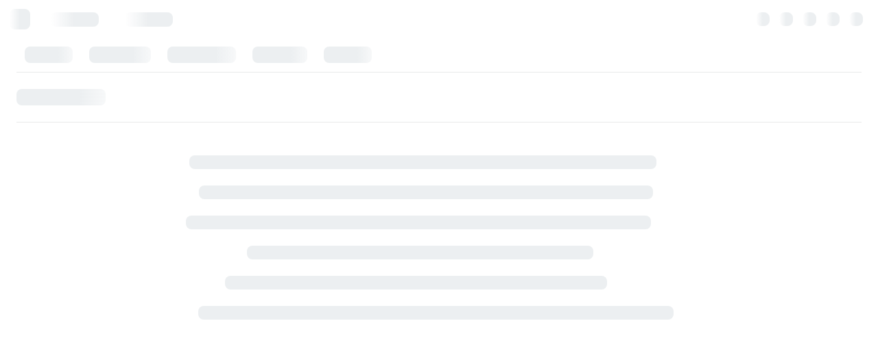

--- FILE ---
content_type: text/html; charset=UTF-8
request_url: https://crowdin.com/project/nopcommerce/lt
body_size: 25425
content:

<!DOCTYPE html>
<html lang="en" data-theme="auto">
  <head>
    <meta charset="utf-8">
    <meta http-equiv="X-UA-Compatible" content="IE=edge">
    <link rel="manifest" href="/manifest.json" />
    <link rel="preconnect" href="https://fonts.googleapis.com" crossorigin>
      <link rel="preload"
            as="style"
            href="https://fonts.googleapis.com/css?family=Poppins:400,500" />
      <link rel="preload"
            as="style"
            href="//fonts.googleapis.com/css?family=Open+Sans:400,300,600,700,300italic,400italic&subset=latin,cyrillic-ext,greek-ext,greek,vietnamese,latin-ext,cyrillic" />
    <link href="https://fonts.googleapis.com/css?family=Poppins:400,500" rel="stylesheet" >
    <link href="//fonts.googleapis.com/css?family=Open+Sans:400,300,600,700,300italic,400italic&subset=latin,cyrillic-ext,greek-ext,greek,vietnamese,latin-ext,cyrillic" rel="stylesheet" type="text/css">
    <link href="https://fonts.googleapis.com/css2?family=Plus+Jakarta+Sans:ital,wght@0,400;0,500;0,600;0,700;1,400&display=swap" rel="stylesheet">
            <link rel="preload"
              as="style"
              href="https://fonts.googleapis.com/css2?family=Noto+Sans:wght@300;400;500;700&display=swap" />
      <link href="https://fonts.googleapis.com/css2?family=Noto+Sans:wght@300;400;500;700&display=swap" rel="stylesheet">
        <link rel="stylesheet" href="https://fonts.googleapis.com/css2?family=Material+Symbols+Outlined:opsz,wght,FILL,GRAD@20..48,100..700,0..1,-50..200" />
    <link href="https://d2gma3rgtloi6d.cloudfront.net/85ca3e0f/images/respond.proxy.gif" id="respond-redirect" rel="respond-redirect" />

    <title>Translating nopCommerce language packs to Lithuanian language - Crowdin</title>
<meta name="description" content="nopCommerce language packs Lithuanian translation. Help us translate nopCommerce language packs and bring it to the world!" />
<link rel="canonical" href="https://crowdin.com/project/nopcommerce/lt" />
<meta name="keywords" content="nopcommerce language packs, lithuanian, translation, download" />
<meta name="robots" content="index, follow" />
<script type="text/javascript" src="https://b1cb57fb136a.us-east-1.captcha-sdk.awswaf.com/b1cb57fb136a/jsapi.js" defer></script>
<script
              src="https://browser.sentry-cdn.com/7.60.0/bundle.replay.min.js"
              integrity="sha384-N+VZps2PwFdv9LugkPA8nw+SMI1mGJG7IDe49jaxZlWDDJhHQ+SHakMpwhLQLAka"
              crossorigin="anonymous"
            ></script>
<script id="cookieyes" type="text/javascript" src="https://cdn-cookieyes.com/client_data/2dabfbbec8b71e267115f6a5/script.js"></script>
<meta name="viewport" content="width=device-width, initial-scale=1.0">
<script type="text/javascript">var CDN = "https://d2gma3rgtloi6d.cloudfront.net/85ca3e0f", RELEASE_VERSION = "85ca3e0f", CROWDIN_VERSION = "9", WEBSOCKETS_HOST = "wss://ws-lb.crowdin.com", AUTH_SERVICE_URL = "https://accounts.crowdin.com", SITE_URL = "https://crowdin.com", DESKTOP_VIEW = 1, TABLET_VIEW = 0, MOBILE_VIEW = 0, CURRENT_LOCALE = "en_US", CUSTOM_LANGUAGES_FLAG_TEMPLATES = '{"big":"https:\/\/crowdin-static.cf-downloads.crowdin.com\/images\/custom_flags\/big\/%d_%s.png","small":"https:\/\/crowdin-static.cf-downloads.crowdin.com\/images\/custom_flags\/small\/%d_%s.png"}', SUPPORTED_LOCALES = '{"ar":"ar_SA","pt":"pt_PT","br":"pt_BR","cs":"cs_CZ","de":"de_DE","es":"es_ES","fr":"fr_FR","it":"it_IT","pl":"pl_PL","sk":"sk_SK","ru":"ru_RU","uk":"uk_UA","zu":"zu_ZA","xh":"xh_ZA","ja":"ja_JP","be":"be_BY","hu":"hu_HU","da":"da_DK","tr":"tr_TR","zh":"zh_CN"}';</script>
<script type="text/javascript" src="https://d2gma3rgtloi6d.cloudfront.net/85ca3e0f/js/src/core.js?1768917280" crossorigin="anonymous"></script>
<script type="text/javascript" src="https://d2gma3rgtloi6d.cloudfront.net/85ca3e0f/js/src/http_status_code.js?1768917280" crossorigin="anonymous"></script>
<script type="text/javascript" src="https://d2gma3rgtloi6d.cloudfront.net/85ca3e0f/js/src/browser.js?1768917280" crossorigin="anonymous"></script>
<script type="text/javascript" src="https://d2gma3rgtloi6d.cloudfront.net/85ca3e0f/js/src/logger.js?1768917280" crossorigin="anonymous"></script>
<script type="text/javascript" src="https://d2gma3rgtloi6d.cloudfront.net/85ca3e0f/js/lib/crowdin-localizer.js?1768917280" crossorigin="anonymous"></script>
<script type="text/javascript" src="https://d2gma3rgtloi6d.cloudfront.net/85ca3e0f/js/lib/icu/messageformatLight.js?1768917280" crossorigin="anonymous"></script>
<script type="text/javascript" src="https://d2gma3rgtloi6d.cloudfront.net/85ca3e0f/js/lib/icu/Intl.complete.min.js?1768917280" crossorigin="anonymous"></script>
<meta http-equiv="X-UA-Compatible" content="chrome=1" />
<link href="https://crowdin.com/favicon.ico" rel="shortcut icon" type="image/x-icon" />
<link rel="apple-touch-icon" sizes="180x180" href="/apple-touch-icon.png">
<link rel="icon" type="image/png" sizes="32x32" href="/favicon-32x32.png">
<link rel="icon" type="image/png" sizes="16x16" href="/favicon-16x16.png">
<link rel="manifest" href="/site.webmanifest">
<link rel="mask-icon" href="/safari-pinned-tab.svg" color="#2e3340">
<meta name="theme-color" content="#ffffff">
<link rel="alternate" hreflang="x-default" href="https://crowdin.com/project/nopcommerce/lt" />
<link rel="alternate" hreflang="en" href="https://crowdin.com/project/nopcommerce/lt" />
<link rel="alternate" hreflang="ar" href="https://ar.crowdin.com/project/nopcommerce/lt" />
<link rel="alternate" hreflang="pt" href="https://pt.crowdin.com/project/nopcommerce/lt" />
<link rel="alternate" hreflang="pt-BR" href="https://br.crowdin.com/project/nopcommerce/lt" />
<link rel="alternate" hreflang="cs" href="https://cs.crowdin.com/project/nopcommerce/lt" />
<link rel="alternate" hreflang="de" href="https://de.crowdin.com/project/nopcommerce/lt" />
<link rel="alternate" hreflang="es" href="https://es.crowdin.com/project/nopcommerce/lt" />
<link rel="alternate" hreflang="fr" href="https://fr.crowdin.com/project/nopcommerce/lt" />
<link rel="alternate" hreflang="it" href="https://it.crowdin.com/project/nopcommerce/lt" />
<link rel="alternate" hreflang="pl" href="https://pl.crowdin.com/project/nopcommerce/lt" />
<link rel="alternate" hreflang="sk" href="https://sk.crowdin.com/project/nopcommerce/lt" />
<link rel="alternate" hreflang="ru" href="https://ru.crowdin.com/project/nopcommerce/lt" />
<link rel="alternate" hreflang="uk" href="https://uk.crowdin.com/project/nopcommerce/lt" />
<link rel="alternate" hreflang="ja" href="https://ja.crowdin.com/project/nopcommerce/lt" />
<link rel="alternate" hreflang="be" href="https://be.crowdin.com/project/nopcommerce/lt" />
<link rel="alternate" hreflang="hu" href="https://hu.crowdin.com/project/nopcommerce/lt" />
<link rel="alternate" hreflang="da" href="https://da.crowdin.com/project/nopcommerce/lt" />
<link rel="alternate" hreflang="tr" href="https://tr.crowdin.com/project/nopcommerce/lt" />
<link rel="alternate" hreflang="zh" href="https://zh.crowdin.com/project/nopcommerce/lt" />
<link rel="search" href="//crowdin.com/xml/osd.xml" title="Search projects on Crowdin" type="application/opensearchdescription+xml" />
<meta name="msapplication-TileColor" content="#00aba9">
<meta name="msapplication-TileImage" content="/mstile-144x144.png">

                <script type="text/javascript">
                    var debug = false;
                    window.onerror = function(msg, url, line, col, error_obj) {
                        return !debug;
                    };
                </script>
            
<script type="text/javascript" id="tag-manager-script" defer src="/js/lib/tagmanager/tag-manager.js"></script>

            <!-- Google Tag Manager -->
            <script>
                (function(w,d,s,l,i){w[l]=w[l]||[];w[l].push({'gtm.start':
                new Date().getTime(),event:'gtm.js'});var f=d.getElementsByTagName(s)[0],
                j=d.createElement(s),dl=l!='dataLayer'?'&l='+l:'';j.async=true;j.src=
                'https://www.googletagmanager.com/gtm.js?id='+i+dl;f.parentNode.insertBefore(j,f);
                })(window,document,'script','dataLayer','GTM-W87XVT8');
            </script>
            <!-- End Google Tag Manager -->

            <script>
                function trackUserByGoogle(cookieName, eventName) {
                    var cookie = getCookie(cookieName);
                    if (cookie) {
                        window.dataLayer && window.dataLayer.push({event: eventName, method: cookie});
                        setCookie(cookieName, null, -1);
                    }
                }

                trackUserByGoogle("user.logIn", "logIn");
                trackUserByGoogle("user.signUp", "signUp");
                trackUserByGoogle("user.logOut", "logOut");
            </script>
        

                <script>
                   !function(t,e){var o,n,p,r;e.__SV||(window.posthog=e,e._i=[],e.init=function(i,s,a){function g(t,e){var o=e.split('.');2==o.length&&(t=t[o[0]],e=o[1]),t[e]=function(){t.push([e].concat(Array.prototype.slice.call(arguments,0)))}}(p=t.createElement('script')).type='text/javascript',p.async=!0,p.src=s.api_host.replace('.i.posthog.com','-assets.i.posthog.com')+'/static/array.js',(r=t.getElementsByTagName('script')[0]).parentNode.insertBefore(p,r);var u=e;for(void 0!==a?u=e[a]=[]:a='posthog',u.people=u.people||[],u.toString=function(t){var e='posthog';return'posthog'!==a&&(e+='.'+a),t||(e+=' (stub)'),e},u.people.toString=function(){return u.toString(1)+'.people (stub)'},o='capture identify alias people.set people.set_once set_config register register_once unregister opt_out_capturing has_opted_out_capturing opt_in_capturing reset isFeatureEnabled onFeatureFlags getFeatureFlag getFeatureFlagPayload reloadFeatureFlags group updateEarlyAccessFeatureEnrollment getEarlyAccessFeatures getActiveMatchingSurveys getSurveys getNextSurveyStep onSessionId setPersonProperties'.split(' '),n=0;n<o.length;n++)g(u,o[n]);e._i.push([i,s,a])},e.__SV=1)}(document,window.posthog||[]);
                   posthog.init(
                      'phc_14SWLen9KrmOgEyG0IBxnHJjggvNt9tQCFO1W2Vzpyx',
                      {
                        api_host: 'https://hog.crowdin.com',
                        loaded: () => {
                          ;
                        }
                      }
                    )
                </script>
            
<script type="text/javascript">var GLOBAL_CURRENT_PROJECT_ID = 227556, GLOBAL_CURRENT_ORGANIZATION_ID = 13142325, BASE_URL = '/project/nopcommerce', ALL_FILES_EXTENSIONS = {"adoc":["adoc"],"adoc2":["adoc"],"adoc3":["adoc"],"adoc4":["adoc"],"adoc5":["adoc"],"adoc6":["adoc"],"adoc7":["adoc"],"adoc8":["adoc"],"adoc9":["adoc"],"gettext":["po","pot"],"gettext2":["po","pot"],"gettext3":["po","pot"],"gettext4":["po","pot"],"gettext5":["po","pot"],"gettext_unreal":["po","pot"],"gettext_unreal2":["po","pot"],"gettext_unreal3":["po","pot"],"qtts":["ts"],"qtts2":["ts"],"qtts3":["ts"],"qtts4":["ts"],"qtts5":["ts"],"qtts6":["ts"],"dklang":["dklang","lng"],"android":["xml"],"android2":["xml"],"android3":["xml"],"android4":["xml"],"android5":["xml"],"android6":["xml"],"android7":["xml"],"android8":["xml"],"android9":["xml"],"android10":["xml"],"resx":["resx"],"resx2":["resx"],"resx3":["resx"],"resx4":["resx"],"xaml":["xaml"],"xaml2":["xaml"],"xaml3":["xaml"],"xaml4":["xaml"],"xaml5":["xaml"],"properties_play":["*"],"properties_play2":["*"],"properties":["properties"],"properties2":["properties"],"properties3":["properties"],"properties4":["properties"],"properties5":["properties"],"properties6":["properties"],"properties7":["properties"],"properties8":["properties"],"properties9":["properties"],"properties10":["properties"],"properties11":["properties"],"properties12":["properties"],"properties13":["properties"],"properties_xml":["xml"],"properties_xml2":["xml"],"properties_xml3":["xml"],"yaml":["yml","yaml"],"yaml2":["yml","yaml"],"yaml3":["yml","yaml"],"yaml4":["yml","yaml"],"yaml5":["yml","yaml"],"yaml6":["yml","yaml"],"yaml7":["yml","yaml"],"yaml8":["yml","yaml"],"yaml9":["yml","yaml"],"yaml10":["yml","yaml"],"yaml11":["yml","yaml"],"yaml12":["yml","yaml"],"yaml13":["yml","yaml"],"yaml14":["yml","yaml"],"yaml15":["yml","yaml"],"yaml16":["yml","yaml"],"yaml17":["yml","yaml"],"yaml18":["yml","yaml"],"yaml19":["yml","yaml"],"yaml20":["yml","yaml"],"yaml21":["yml","yaml"],"yaml22":["yml","yaml"],"yaml23":["yml","yaml"],"yaml24":["yml","yaml"],"yaml25":["yml","yaml"],"yaml26":["yml","yaml"],"macosx":["strings"],"macosx2":["strings"],"macosx3":["strings"],"macosx4":["strings"],"macosx5":["strings"],"macosx6":["strings"],"macosx7":["strings"],"macosx8":["strings"],"blackberry":["rrc"],"symbian":["l[0-9]+"],"flex":["properties"],"bada":["xml"],"toml":["toml"],"coffee":["coffee"],"coffee2":["coffee"],"ts":["ts"],"ts2":["ts"],"ts3":["ts"],"ts4":["ts"],"ts5":["ts"],"ts6":["ts"],"ts7":["ts"],"ts8":["ts"],"ts9":["ts"],"txt":["txt"],"txt2":["txt"],"txt3":["txt"],"srt":["srt"],"vtt":["vtt"],"vtt2":["vtt"],"sbv":["sbv"],"svg":["svg"],"xliff":["xliff","xlf","mqxliff","mxliff","sdlxliff"],"xliff2":["xliff","xlf","mqxliff","mxliff","sdlxliff"],"xliff3":["xliff","xlf","mqxliff","mxliff","sdlxliff"],"xliff4":["xliff","xlf","mqxliff","mxliff","sdlxliff"],"xliff5":["xliff","xlf","mqxliff","mxliff","sdlxliff"],"xliff6":["xliff","xlf","mqxliff","mxliff","sdlxliff"],"xliff7":["xliff","xlf","mqxliff","mxliff","sdlxliff"],"xliff8":["xliff","xlf","mqxliff","mxliff","sdlxliff"],"xliff9":["xliff","xlf","mqxliff","mxliff","sdlxliff"],"xliff10":["xliff","xlf","mqxliff","mxliff","sdlxliff"],"xliff11":["xliff","xlf","mqxliff","mxliff","sdlxliff"],"xliff12":["xliff","xlf","mqxliff","mxliff","sdlxliff"],"xliff13":["xliff","xlf","mqxliff","mxliff","sdlxliff"],"xliff14":["xliff","xlf","mqxliff","mxliff","sdlxliff"],"xliff15":["xliff","xlf","mqxliff","mxliff","sdlxliff"],"xliff16":["xliff","xlf","mqxliff","mxliff","sdlxliff"],"xliff17":["xliff","xlf","mqxliff","mxliff","sdlxliff"],"xliff_two":["xliff","xlf"],"xliff_two2":["xliff","xlf"],"xliff_two3":["xliff","xlf"],"xliff_two4":["xliff","xlf"],"xliff_two5":["xliff","xlf"],"xliff_two6":["xliff","xlf"],"xml":["xml","fltoc"],"xml2":["xml","fltoc"],"xml3":["xml","fltoc"],"xml4":["xml","fltoc"],"xml5":["xml","fltoc"],"xml6":["xml","fltoc"],"xml7":["xml","fltoc"],"xml8":["xml","fltoc"],"xml9":["xml","fltoc"],"xml10":["xml","fltoc"],"xml11":["xml","fltoc"],"xml12":["xml","fltoc"],"webxml":["*"],"webxml2":["*"],"webxml3":["*"],"webxml4":["*"],"webxml5":["*"],"webxml6":["*"],"webxml7":["*"],"webxml8":["*"],"webxml9":["*"],"webxml10":["*"],"webxml11":["*"],"webxml12":["*"],"webxml13":["*"],"webxml14":["*"],"webxml15":["*"],"flsnp":["flsnp","flgpl","htm","html","xhtml"],"flsnp2":["flsnp","flgpl","htm","html","xhtml"],"flsnp3":["flsnp","flgpl","htm","html","xhtml"],"flsnp4":["flsnp","flgpl","htm","html","xhtml"],"flsnp5":["flsnp","flgpl","htm","html","xhtml"],"flsnp6":["flsnp","flgpl","htm","html","xhtml"],"flsnp7":["flsnp","flgpl","htm","html","xhtml"],"flsnp8":["flsnp","flgpl","htm","html","xhtml"],"flsnp9":["flsnp","flgpl","htm","html","xhtml"],"html":["htm","html","xhtml","xht","shtml","hbs","liquid"],"html2":["htm","html","xhtml","xht","shtml","hbs","liquid"],"html3":["htm","html","xhtml","xht","shtml","hbs","liquid"],"html4":["htm","html","xhtml","xht","shtml","hbs","liquid"],"html5":["htm","html","xhtml","xht","shtml","hbs","liquid"],"html6":["htm","html","xhtml","xht","shtml","hbs","liquid"],"html7":["htm","html","xhtml","xht","shtml","hbs","liquid"],"html8":["htm","html","xhtml","xht","shtml","hbs","liquid"],"html9":["htm","html","xhtml","xht","shtml","hbs","liquid"],"html10":["htm","html","xhtml","xht","shtml","hbs","liquid"],"html11":["htm","html","xhtml","xht","shtml","hbs","liquid"],"html12":["htm","html","xhtml","xht","shtml","hbs","liquid"],"html13":["htm","html","xhtml","xht","shtml","hbs","liquid"],"html14":["htm","html","xhtml","xht","shtml","hbs","liquid"],"html15":["htm","html","xhtml","xht","shtml","hbs","liquid"],"html16":["htm","html","xhtml","xht","shtml","hbs","liquid"],"html17":["htm","html","xhtml","xht","shtml","hbs","liquid"],"html18":["htm","html","xhtml","xht","shtml","hbs","liquid"],"html19":["htm","html","xhtml","xht","shtml","hbs","liquid"],"html20":["htm","html","xhtml","xht","shtml","hbs","liquid"],"html21":["htm","html","xhtml","xht","shtml","hbs","liquid","ftlh","ftl"],"html22":["htm","html","xhtml","xht","shtml","hbs","liquid","ftlh","ftl"],"html23":["htm","html","xhtml","xht","shtml","hbs","liquid","ftlh","ftl"],"html24":["htm","html","xhtml","xht","shtml","hbs","liquid","ftlh","ftl","mjml"],"html25":["htm","html","xhtml","xht","shtml","hbs","liquid","ftlh","ftl","mjml"],"html26":["htm","html","xhtml","xht","shtml","hbs","liquid","ftlh","ftl","mjml"],"html27":["htm","html","xhtml","xht","shtml","hbs","liquid","ftlh","ftl","mjml"],"html28":["htm","html","xhtml","xht","shtml","hbs","liquid","ftlh","ftl","mjml"],"html29":["htm","html","xhtml","xht","shtml","hbs","liquid","ftlh","ftl","mjml"],"html30":["htm","html","xhtml","xht","shtml","hbs","liquid","ftlh","ftl","mjml"],"html31":["htm","html","xhtml","xht","shtml","hbs","liquid","ftlh","ftl","mjml"],"html32":["htm","html","xhtml","xht","shtml","hbs","liquid","ftlh","ftl","mjml"],"fm_html":["htm","html","xhtml","xht","shtml","hbs"],"fm_html2":["htm","html","xhtml","xht","shtml","hbs"],"fm_html3":["htm","html","xhtml","xht","shtml","hbs"],"fm_html4":["htm","html","xhtml","xht","shtml","hbs"],"fm_html5":["htm","html","xhtml","xht","shtml","hbs"],"fm_html6":["htm","html","xhtml","xht","shtml","hbs"],"fm_html7":["htm","html","xhtml","xht","shtml","hbs"],"fm_html8":["htm","html","xhtml","xht","shtml","hbs"],"fm_html9":["htm","html","xhtml","xht","shtml","hbs"],"fm_html10":["htm","html","xhtml","xht","shtml","hbs"],"fm_html11":["htm","html","xhtml","xht","shtml","hbs"],"fm_html12":["htm","html","xhtml","xht","shtml","hbs"],"fm_html13":["htm","html","xhtml","xht","shtml","hbs"],"dtd":["dtd"],"contentful_rt":["json"],"contentful_rt2":["json"],"contentful_rt3":["json"],"contentful_rt4":["json"],"chrome":["json"],"chrome2":["json"],"react_intl":["json"],"react_intl2":["json"],"json":["json"],"json2":["json"],"json3":["json"],"go_json":["json"],"i18next_json":["json"],"i18next_json2":["json"],"i18next_json3":["json"],"i18next_json4":["json"],"vdf":["vdf"],"fjs":["json"],"fbt":["json"],"fbt2":["json"],"csv":["csv","tsv"],"csv2":["csv","tsv"],"csv3":["csv","tsv"],"rc":["rc","lng"],"rc2":["rc","lng"],"rc3":["rc","lng"],"rc4":["rc","lng"],"rc5":["rc","lng"],"rc6":["rc","lng"],"rc7":["rc","lng"],"rc8":["rc","lng"],"rc9":["rc","lng"],"rc10":["rc","lng"],"wxl":["wxl"],"nsh":["nsh"],"loc":["loc"],"joomla":["ini"],"joomla2":["ini"],"joomla3":["ini"],"maxthon":["ini"],"maxthon2":["ini"],"ini":["ini","isl"],"ini2":["ini","isl"],"ini3":["ini","isl"],"ini4":["ini","isl"],"ini5":["ini","isl"],"haml":["haml"],"haml2":["haml"],"haml3":["haml"],"resw":["resw"],"resjson":["resjson"],"docx":["docx","odt","xlsx","pptx","ods","odg","odp","mif"],"docx2":["docx","odt","xlsx","pptx","ods","odg","odp","mif"],"docx3":["docx","odt","xlsx","pptx","ods","odg","odp","mif"],"docx4":["docx","odt","xlsx","pptx","ods","odg","odp","mif"],"docx5":["docx","odt","xlsx","pptx","ods","odg","odp","mif"],"docx6":["docx","odt","xlsx","pptx","ods","odg","odp","mif"],"docx7":["docx","odt","xlsx","pptx","ods","odg","odp","mif"],"docx8":["docx","odt","xlsx","pptx","ods","odg","odp","mif"],"docx9":["docx","odt","xlsx","pptx","ods","odg","odp","mif"],"docx10":["docx","odt","xlsx","pptx","ods","odg","odp","mif"],"docx11":["docx","odt","xlsx","pptx","ods","odg","odp"],"docx12":["docx","dotx","docm","dotm","xlsx","xltx","xlsm","xltm","pptx","potx","ppsx","pptm","potm","ppsm","odt","ods","odg","odp"],"docx13":["docx","dotx","docm","dotm","xlsx","xltx","xlsm","xltm","pptx","potx","ppsx","pptm","potm","ppsm","odt","ods","odg","odp"],"docx14":["docx","dotx","docm","dotm","xlsx","xltx","xlsm","xltm","pptx","potx","ppsx","pptm","potm","ppsm","odt","ods","odg","odp"],"dita":["dita","ditamap"],"dita2":["dita","ditamap"],"dita3":["dita","ditamap"],"dita4":["dita","ditamap"],"xls":["xls"],"xlsx":["xlsx","xls"],"xlsx2":["xlsx"],"xlsx3":["xlsx"],"xlsx4":["xlsx"],"xlsx5":["xlsx"],"xlsx6":["xlsx"],"mif":["mif"],"mif2":["mif"],"mif3":["mif"],"mif4":["mif"],"idml":["idml"],"idml2":["idml"],"idml3":["idml"],"idml4":["idml"],"idml5":["idml"],"idml6":["idml"],"idml7":["idml"],"plist":["plist"],"plist2":["plist"],"plist3":["plist"],"plist4":["plist"],"stringsdict":["stringsdict"],"stringsdict2":["stringsdict"],"stringsdict3":["stringsdict"],"string_catalog":["xcstrings"],"md":["md","markdown","mdown","mkdn","mkd","mdwn","text","mdx"],"md2":["md","markdown","mdown","mkdn","mkd","mdwn","text","mdx"],"md3":["md","markdown","mdown","mkdn","mkd","mdwn","text","mdx"],"md4":["md","markdown","mdown","mkdn","mkd","mdwn","text","mdx"],"md5":["md","markdown","mdown","mkdn","mkd","mdwn","text","mdx"],"md6":["md","markdown","mdown","mkdn","mkd","mdwn","text","mdx"],"md7":["md","markdown","mdown","mkdn","mkd","mdwn","text","mdx"],"md8":["md","markdown","mdown","mkdn","mkd","mdwn","text","mdx"],"md9":["md","markdown","mdown","mkdn","mkd","mdwn","text","mdx"],"md10":["md","markdown","mdown","mkdn","mkd","mdwn","text","mdx"],"md11":["md","markdown","mdown","mkdn","mkd","mdwn","text","mdx"],"md12":["md","markdown","mdown","mkdn","mkd","mdwn","text","mdx"],"md13":["md","markdown","mdown","mkdn","mkd","mdwn","text","mdx"],"md14":["md","markdown","mdown","mkdn","mkd","mdwn","text","mdx"],"md15":["md","markdown","mdown","mkdn","mkd","mdwn","text","mdx"],"md16":["md","markdown","mdown","mkdn","mkd","mdwn","text","mdx"],"md17":["md","markdown","mdown","mkdn","mkd","mdwn","text","mdx"],"md18":["md","markdown","mdown","mkdn","mkd","mdwn","text","mdx"],"md19":["md","markdown","mdown","mkdn","mkd","mdwn","text","mdx"],"md20":["md","markdown","mdown","mkdn","mkd","mdwn","text","mdx"],"md21":["md","markdown","mdown","mkdn","mkd","mdwn","text","mdx"],"md22":["md","markdown","mdown","mkdn","mkd","mdwn","text","mdx"],"md23":["md","markdown","mdown","mkdn","mkd","mdwn","text","mdx"],"md24":["md","markdown","mdown","mkdn","mkd","mdwn","text","mdx"],"md25":["md","markdown","mdown","mkdn","mkd","mdwn","text","mdx"],"md26":["md","markdown","mdown","mkdn","mkd","mdwn","text","mdx"],"md27":["md","markdown","mdown","mkdn","mkd","mdwn","text","mdx"],"md28":["md","markdown","mdown","mkdn","mkd","mdwn","text","mdx"],"md29":["md","markdown","mdown","mkdn","mkd","mdwn","text","mdx"],"md30":["md","markdown","mdown","mkdn","mkd","mdwn","text","mdx"],"md31":["md","markdown","mdown","mkdn","mkd","mdwn","text","mdx"],"md32":["md","markdown","mdown","mkdn","mkd","mdwn","text","mdx"],"md33":["md","markdown","mdown","mkdn","mkd","mdwn","text","mdx"],"md34":["md","markdown","mdown","mkdn","mkd","mdwn","text","mdx"],"md35":["md","markdown","mdown","mkdn","mkd","mdwn","text","mdx"],"md36":["md","markdown","mdown","mkdn","mkd","mdwn","text"],"md37":["md","markdown","mdown","mkdn","mkd","mdwn","text"],"md38":["md","markdown","mdown","mkdn","mkd","mdwn","text"],"md39":["md","markdown","mdown","mkdn","mkd","mdwn","text"],"fm_md":["md","markdown","mdown","mkdn","mkd","mdwn","text","mdx"],"fm_md2":["md","markdown","mdown","mkdn","mkd","mdwn","text","mdx"],"fm_md3":["md","markdown","mdown","mkdn","mkd","mdwn","text","mdx"],"fm_md4":["md","markdown","mdown","mkdn","mkd","mdwn","text","mdx"],"fm_md5":["md","markdown","mdown","mkdn","mkd","mdwn","text","mdx"],"fm_md6":["md","markdown","mdown","mkdn","mkd","mdwn","text","mdx"],"fm_md7":["md","markdown","mdown","mkdn","mkd","mdwn","text","mdx"],"fm_md8":["md","markdown","mdown","mkdn","mkd","mdwn","text","mdx"],"fm_md9":["md","markdown","mdown","mkdn","mkd","mdwn","text","mdx"],"fm_md10":["md","markdown","mdown","mkdn","mkd","mdwn","text","mdx"],"fm_md11":["md","markdown","mdown","mkdn","mkd","mdwn","text","mdx"],"fm_md12":["md","markdown","mdown","mkdn","mkd","mdwn","text","mdx"],"fm_md13":["md","markdown","mdown","mkdn","mkd","mdwn","text","mdx"],"fm_md14":["md","markdown","mdown","mkdn","mkd","mdwn","text","mdx"],"fm_md15":["md","markdown","mdown","mkdn","mkd","mdwn","text","mdx"],"fm_md16":["md","markdown","mdown","mkdn","mkd","mdwn","text","mdx"],"fm_md17":["md","markdown","mdown","mkdn","mkd","mdwn","text","mdx"],"fm_md18":["md","markdown","mdown","mkdn","mkd","mdwn","text","mdx"],"fm_md19":["md","markdown","mdown","mkdn","mkd","mdwn","text","mdx"],"fm_md20":["md","markdown","mdown","mkdn","mkd","mdwn","text","mdx"],"fm_md21":["md","markdown","mdown","mkdn","mkd","mdwn","text","mdx"],"fm_md22":["md","markdown","mdown","mkdn","mkd","mdwn","text","mdx"],"fm_md23":["md","markdown","mdown","mkdn","mkd","mdwn","text","mdx"],"fm_md24":["md","markdown","mdown","mkdn","mkd","mdwn","text","mdx"],"fm_md25":["md","markdown","mdown","mkdn","mkd","mdwn","text","mdx"],"fm_md26":["md","markdown","mdown","mkdn","mkd","mdwn","text","mdx"],"fm_md27":["md","markdown","mdown","mkdn","mkd","mdwn","text","mdx"],"mdx_v1":["mdx"],"mdx_v1_2":["mdx"],"mdx_v2":["mdx"],"mdx_v2_2":["mdx"],"mdx_v2_3":["mdx"],"mediawiki":["wiki","mediawiki","wikitext"],"mediawiki2":["wiki","mediawiki","wikitext"],"php":["php"],"php2":["php"],"php3":["php"],"php4":["php"],"php5":["php"],"php6":["php"],"php7":["php"],"php8":["php"],"php9":["php"],"php10":["php"],"arb":["arb"],"arb2":["arb"],"arb3":["arb"],"assets":["*"],"glossary":["tbx"],"tbx_v3":["tbx"],"tbx_v3_2":["tbx"],"tbx_v3_3":["tbx"],"stf":["stf"],"strings":[""],"js":["js"],"js2":["js"],"js3":["js"],"js4":["js"],"js5":["js"],"js6":["js"],"js7":["js"],"js8":["js"],"ftl":["ftl"],"nestjs_i18n":["json"],"custom_format":["*"]}, ALLOWED_PERMISSIONS_BY_MODULE = {"auth-guard":["all"],"modal":["owner","all","restricted"],"ai-provider":["owner"],"ai-prompt-provider":["owner","all","restricted"],"project-tools":["owner","managers","restricted"],"project-reports":["owner","managers","all","restricted"],"custom-mt":["owner"],"profile-resources-menu":["owner"],"profile-settings-menu":["owner"],"project-menu":["owner","managers","all","guests","restricted"],"project-integrations":["owner","managers","restricted"],"context-menu":["owner","managers","all","restricted"],"editor-right-panel":["owner","managers","all","restricted"],"navbar-extension":["owner"],"editor-background-worker":["owner","managers","all","restricted"],"organization-menu":["owner","all","restricted"],"organization-settings-menu":["owner","all","restricted"],"external-qa-check":["owner","all","restricted"],"custom-spellchecker":["owner"],"custom-file-format":["all"],"file-pre-import":["owner","all","restricted"],"file-post-import":["owner","all","restricted"],"file-pre-export":["owner","all","restricted"],"file-post-export":["owner","all","restricted"],"file-translations-alignment":["owner","all","restricted"],"workflow-step-type":["owner","all","restricted"],"project-menu-crowdsource":["owner","all","guests","restricted"],"organization-menu-crowdsource":["owner","all","guests","restricted"],"editor-translations-panel":["owner","managers","all","restricted"],"editor-asset-panel":["owner","managers","all","restricted"],"editor-autocomplete":["owner","managers","all","restricted"],"editor-themes":["owner"],"api":["owner","all","restricted"],"ai-request-pre-compile":["owner"],"ai-request-post-compile":["owner"],"ai-request-pre-parse":["owner"],"ai-request-post-parse":["owner"],"webhook":["owner"],"ai-tools":["owner"],"ai-tools-widget":["owner"],"automation-action":["owner","managers","restricted"]},INVITATION_DATA = {"invitation_used":null,"invitation_cancelled":null,"join_request_approved":null,"join_request_disapproved":null,"join_request_user":null,"show_already_joined":null,"auto_accepted":null,"joined_message":null,"show_leave_message":null,"show_join_success":null,"show_welcome":null,"welcome_message":null,"invitation":null,"hash":null,"join_url":"https:\/\/crowdin.com\/project\/nopcommerce\/invite?join","show_join_button":true},TIME_AM_PM = false,UPGRADE_URL = "\/pricing#annual", PROJECT_TABS = {"home":"home","upload":"upload","download":"download","sources":"sources","translations":"translations","branches":"branches","strings":"strings","screenshots":"screenshots","tasks":"tasks","members":"members","integrations":"integrations","reports":"reports","activity-stream":"activity-stream","discussions":"discussions","tools":"tools","settings":"settings","extensions":"extensions"},ACTIVITY_TYPE = 'project';</script>
<script type="text/javascript">var INIT_USER = {"is_logged_in":false,"has_projects":null,"is_sudo":false,"migrator_data":null,"projects":[],"project_count":null,"plan":{"payment_info":[],"was_paid":false,"key":null,"name":null,"price":null,"priority":null},"is_owner":false,"is_leader":false,"is_allowed":false,"is_manager":false,"is_developer":false,"is_translator":false,"is_language_coordinator":false,"company":""}, GLOBAL_CURRENT_PROJECT_IDENTIFIER = "nopcommerce", CHECK_CURRENCY_SECURE_PAYLOAD = {"secure_payload":"4BHyhwyzYR72pYnsbuXIybN1B+nrSoHRlWqeQ2O6Paern8\/Ah08Q6U3hl+SSd9HOjbvzDOtGzKziPyTfZZQvrzDUZ13cBSnVTNbuhkkqcQnsCpLRGtEQ\/eqKpnz1epOT","secure_key":"kcj9dc06S3lP9oxgJVn2nPcbuyBI9Tp9\/usWDlV7pDX6g4A6bwFfV3EyqLI0nXT3wy2u2zhAUw\/iSd0jmgEbrcPWwSFCexj\/6P5dA5iERwzNBAu+aliLHdFXm887Z3QChKo0g8KjmzECgeIreaZzGNOKxHXPs4qoCin8QDWbh\/I2T5LkXzLcZycoUoTXDM2jOxDfIb140IPlQa0\/zFoCcfbv0zgsIoWvQhPKBVoMQXIQIyu\/55ogQa5\/McJpj+KvomOjnWA5mMFYZcOeFEqu38nurTRZPwb5Irls4dECDkONouQGLy7ifeBk\/npQoHPCvtogYk3sO\/IasMbnVLuqMQ=="},APP_MODULES = [];</script>
<script type="text/javascript">var CROWDIN_LANGUAGES = {"152":{"id":"152","name":"Acholi","code":"ach","organization_id":null},"239":{"id":"239","name":"Afar","code":"aa","organization_id":null},"4":{"id":"4","name":"Afrikaans","code":"af","organization_id":null},"137":{"id":"137","name":"Akan","code":"ak","organization_id":null},"376":{"id":"376","name":"Akan, Twi","code":"tw","organization_id":null},"44":{"id":"44","name":"Albanian","code":"sq","organization_id":null},"169":{"id":"169","name":"Amharic","code":"am","organization_id":null},"5":{"id":"5","name":"Arabic","code":"ar","organization_id":null},"216":{"id":"216","name":"Arabic, Bahrain","code":"ar-BH","organization_id":null},"219":{"id":"219","name":"Arabic, Egypt","code":"ar-EG","organization_id":null},"217":{"id":"217","name":"Arabic, Saudi Arabia","code":"ar-SA","organization_id":null},"218":{"id":"218","name":"Arabic, Yemen","code":"ar-YE","organization_id":null},"150":{"id":"150","name":"Aragonese","code":"an","organization_id":null},"23":{"id":"23","name":"Armenian","code":"hy-AM","organization_id":null},"211":{"id":"211","name":"Arpitan","code":"frp","organization_id":null},"139":{"id":"139","name":"Assamese","code":"as","organization_id":null},"148":{"id":"148","name":"Asturian","code":"ast","organization_id":null},"220":{"id":"220","name":"Atayal","code":"tay","organization_id":null},"241":{"id":"241","name":"Avaric","code":"av","organization_id":null},"240":{"id":"240","name":"Avestan","code":"ae","organization_id":null},"212":{"id":"212","name":"Aymara","code":"ay","organization_id":null},"88":{"id":"88","name":"Azerbaijani","code":"az","organization_id":null},"243":{"id":"243","name":"Balinese","code":"ban","organization_id":null},"242":{"id":"242","name":"Balochi","code":"bal","organization_id":null},"246":{"id":"246","name":"Bambara","code":"bm","organization_id":null},"158":{"id":"158","name":"Bashkir","code":"ba","organization_id":null},"17":{"id":"17","name":"Basque","code":"eu","organization_id":null},"6":{"id":"6","name":"Belarusian","code":"be","organization_id":null},"79":{"id":"79","name":"Bengali","code":"bn","organization_id":null},"168":{"id":"168","name":"Bengali, India","code":"bn-IN","organization_id":null},"202":{"id":"202","name":"Berber","code":"ber","organization_id":null},"244":{"id":"244","name":"Bihari","code":"bh","organization_id":null},"187":{"id":"187","name":"Birifor","code":"bfo","organization_id":null},"245":{"id":"245","name":"Bislama","code":"bi","organization_id":null},"129":{"id":"129","name":"Bosnian","code":"bs","organization_id":null},"120":{"id":"120","name":"Breton","code":"br-FR","organization_id":null},"7":{"id":"7","name":"Bulgarian","code":"bg","organization_id":null},"102":{"id":"102","name":"Burmese","code":"my","organization_id":null},"8":{"id":"8","name":"Catalan","code":"ca","organization_id":null},"248":{"id":"248","name":"Cebuano","code":"ceb","organization_id":null},"249":{"id":"249","name":"Chamorro","code":"ch","organization_id":null},"247":{"id":"247","name":"Chechen","code":"ce","organization_id":null},"250":{"id":"250","name":"Cherokee","code":"chr","organization_id":null},"277":{"id":"277","name":"Chewa","code":"ny","organization_id":null},"55":{"id":"55","name":"Chinese Simplified","code":"zh-CN","organization_id":null},"56":{"id":"56","name":"Chinese Traditional","code":"zh-TW","organization_id":null},"117":{"id":"117","name":"Chinese Traditional, Hong Kong","code":"zh-HK","organization_id":null},"237":{"id":"237","name":"Chinese Traditional, Macau","code":"zh-MO","organization_id":null},"238":{"id":"238","name":"Chinese Traditional, Singapore","code":"zh-SG","organization_id":null},"196":{"id":"196","name":"Chuvash","code":"cv","organization_id":null},"133":{"id":"133","name":"Cornish","code":"kw","organization_id":null},"251":{"id":"251","name":"Corsican","code":"co","organization_id":null},"252":{"id":"252","name":"Cree","code":"cr","organization_id":null},"83":{"id":"83","name":"Croatian","code":"hr","organization_id":null},"9":{"id":"9","name":"Czech","code":"cs","organization_id":null},"10":{"id":"10","name":"Danish","code":"da","organization_id":null},"206":{"id":"206","name":"Dari","code":"fa-AF","organization_id":null},"89":{"id":"89","name":"Dhivehi","code":"dv","organization_id":null},"33":{"id":"33","name":"Dutch","code":"nl","organization_id":null},"183":{"id":"183","name":"Dutch, Belgium","code":"nl-BE","organization_id":null},"233":{"id":"233","name":"Dutch, Suriname","code":"nl-SR","organization_id":null},"253":{"id":"253","name":"Dzongkha","code":"dz","organization_id":null},"58":{"id":"58","name":"English","code":"en","organization_id":null},"295":{"id":"295","name":"English (upside down)","code":"en-UD","organization_id":null},"306":{"id":"306","name":"English, Arabia","code":"en-AR","organization_id":null},"97":{"id":"97","name":"English, Australia","code":"en-AU","organization_id":null},"198":{"id":"198","name":"English, Belize","code":"en-BZ","organization_id":null},"98":{"id":"98","name":"English, Canada","code":"en-CA","organization_id":null},"227":{"id":"227","name":"English, Caribbean","code":"en-CB","organization_id":null},"305":{"id":"305","name":"English, China","code":"en-CN","organization_id":null},"299":{"id":"299","name":"English, Denmark","code":"en-DK","organization_id":null},"189":{"id":"189","name":"English, Hong Kong","code":"en-HK","organization_id":null},"188":{"id":"188","name":"English, India","code":"en-IN","organization_id":null},"228":{"id":"228","name":"English, Indonesia","code":"en-ID","organization_id":null},"199":{"id":"199","name":"English, Ireland","code":"en-IE","organization_id":null},"230":{"id":"230","name":"English, Jamaica","code":"en-JM","organization_id":null},"229":{"id":"229","name":"English, Japan","code":"en-JA","organization_id":null},"231":{"id":"231","name":"English, Malaysia","code":"en-MY","organization_id":null},"197":{"id":"197","name":"English, New Zealand","code":"en-NZ","organization_id":null},"301":{"id":"301","name":"English, Norway","code":"en-NO","organization_id":null},"200":{"id":"200","name":"English, Philippines","code":"en-PH","organization_id":null},"191":{"id":"191","name":"English, Puerto Rico","code":"en-PR","organization_id":null},"190":{"id":"190","name":"English, Singapore","code":"en-SG","organization_id":null},"100":{"id":"100","name":"English, South Africa","code":"en-ZA","organization_id":null},"300":{"id":"300","name":"English, Sweden","code":"en-SE","organization_id":null},"99":{"id":"99","name":"English, United Kingdom","code":"en-GB","organization_id":null},"96":{"id":"96","name":"English, United States","code":"en-US","organization_id":null},"201":{"id":"201","name":"English, Zimbabwe","code":"en-ZW","organization_id":null},"112":{"id":"112","name":"Esperanto","code":"eo","organization_id":null},"86":{"id":"86","name":"Estonian","code":"et","organization_id":null},"254":{"id":"254","name":"Ewe","code":"ee","organization_id":null},"111":{"id":"111","name":"Faroese","code":"fo","organization_id":null},"145":{"id":"145","name":"Fijian","code":"fj","organization_id":null},"114":{"id":"114","name":"Filipino","code":"fil","organization_id":null},"18":{"id":"18","name":"Finnish","code":"fi","organization_id":null},"127":{"id":"127","name":"Flemish","code":"vls-BE","organization_id":null},"131":{"id":"131","name":"Franconian","code":"fra-DE","organization_id":null},"2":{"id":"2","name":"French","code":"fr","organization_id":null},"223":{"id":"223","name":"French, Belgium","code":"fr-BE","organization_id":null},"105":{"id":"105","name":"French, Canada","code":"fr-CA","organization_id":null},"256":{"id":"256","name":"French, Luxembourg","code":"fr-LU","organization_id":null},"130":{"id":"130","name":"French, Quebec","code":"fr-QC","organization_id":null},"192":{"id":"192","name":"French, Switzerland","code":"fr-CH","organization_id":null},"16":{"id":"16","name":"Frisian","code":"fy-NL","organization_id":null},"128":{"id":"128","name":"Friulian","code":"fur-IT","organization_id":null},"136":{"id":"136","name":"Fula","code":"ff","organization_id":null},"296":{"id":"296","name":"Ga","code":"gaa","organization_id":null},"61":{"id":"61","name":"Galician","code":"gl","organization_id":null},"26":{"id":"26","name":"Georgian","code":"ka","organization_id":null},"11":{"id":"11","name":"German","code":"de","organization_id":null},"161":{"id":"161","name":"German, Austria","code":"de-AT","organization_id":null},"225":{"id":"225","name":"German, Belgium","code":"de-BE","organization_id":null},"162":{"id":"162","name":"German, Liechtenstein","code":"de-LI","organization_id":null},"163":{"id":"163","name":"German, Luxembourg","code":"de-LU","organization_id":null},"164":{"id":"164","name":"German, Switzerland","code":"de-CH","organization_id":null},"307":{"id":"307","name":"Gothic","code":"got","organization_id":null},"12":{"id":"12","name":"Greek","code":"el","organization_id":null},"226":{"id":"226","name":"Greek, Cyprus","code":"el-CY","organization_id":null},"328":{"id":"328","name":"Greenlandic","code":"kl","organization_id":null},"257":{"id":"257","name":"Guarani","code":"gn","organization_id":null},"20":{"id":"20","name":"Gujarati","code":"gu-IN","organization_id":null},"262":{"id":"262","name":"Haitian Creole","code":"ht","organization_id":null},"194":{"id":"194","name":"Hausa","code":"ha","organization_id":null},"258":{"id":"258","name":"Hawaiian","code":"haw","organization_id":null},"21":{"id":"21","name":"Hebrew","code":"he","organization_id":null},"263":{"id":"263","name":"Herero","code":"hz","organization_id":null},"259":{"id":"259","name":"Hiligaynon","code":"hil","organization_id":null},"90":{"id":"90","name":"Hindi","code":"hi","organization_id":null},"261":{"id":"261","name":"Hiri Motu","code":"ho","organization_id":null},"260":{"id":"260","name":"Hmong","code":"hmn","organization_id":null},"22":{"id":"22","name":"Hungarian","code":"hu","organization_id":null},"62":{"id":"62","name":"Icelandic","code":"is","organization_id":null},"967":{"id":"967","name":"Ido","code":"ido","organization_id":null},"214":{"id":"214","name":"Igbo","code":"ig","organization_id":null},"265":{"id":"265","name":"Ilokano","code":"ilo","organization_id":null},"64":{"id":"64","name":"Indonesian","code":"id","organization_id":null},"266":{"id":"266","name":"Inuktitut","code":"iu","organization_id":null},"19":{"id":"19","name":"Irish","code":"ga-IE","organization_id":null},"24":{"id":"24","name":"Italian","code":"it","organization_id":null},"193":{"id":"193","name":"Italian, Switzerland","code":"it-CH","organization_id":null},"25":{"id":"25","name":"Japanese","code":"ja","organization_id":null},"267":{"id":"267","name":"Javanese","code":"jv","organization_id":null},"281":{"id":"281","name":"K'iche'","code":"quc","organization_id":null},"420":{"id":"420","name":"Kabyle","code":"kab","organization_id":null},"135":{"id":"135","name":"Kannada","code":"kn","organization_id":null},"304":{"id":"304","name":"Kapampangan","code":"pam","organization_id":null},"271":{"id":"271","name":"Kashmiri","code":"ks","organization_id":null},"272":{"id":"272","name":"Kashmiri, Pakistan","code":"ks-PK","organization_id":null},"144":{"id":"144","name":"Kashubian","code":"csb","organization_id":null},"85":{"id":"85","name":"Kazakh","code":"kk","organization_id":null},"66":{"id":"66","name":"Khmer","code":"km","organization_id":null},"283":{"id":"283","name":"Kinyarwanda","code":"rw","organization_id":null},"107":{"id":"107","name":"Klingon","code":"tlh-AA","organization_id":null},"273":{"id":"273","name":"Komi","code":"kv","organization_id":null},"268":{"id":"268","name":"Kongo","code":"kg","organization_id":null},"270":{"id":"270","name":"Konkani","code":"kok","organization_id":null},"27":{"id":"27","name":"Korean","code":"ko","organization_id":null},"28":{"id":"28","name":"Kurdish","code":"ku","organization_id":null},"185":{"id":"185","name":"Kurmanji (Kurdish)","code":"kmr","organization_id":null},"269":{"id":"269","name":"Kwanyama","code":"kj","organization_id":null},"91":{"id":"91","name":"Kyrgyz","code":"ky","organization_id":null},"303":{"id":"303","name":"LOLCAT","code":"lol","organization_id":null},"209":{"id":"209","name":"Lao","code":"lo","organization_id":null},"123":{"id":"123","name":"Latin","code":"la-LA","organization_id":null},"87":{"id":"87","name":"Latvian","code":"lv","organization_id":null},"143":{"id":"143","name":"Ligurian","code":"lij","organization_id":null},"293":{"id":"293","name":"Limburgish","code":"li","organization_id":null},"195":{"id":"195","name":"Lingala","code":"ln","organization_id":null},"29":{"id":"29","name":"Lithuanian","code":"lt","organization_id":null},"116":{"id":"116","name":"Lojban","code":"jbo","organization_id":null},"204":{"id":"204","name":"Low German","code":"nds","organization_id":null},"126":{"id":"126","name":"Lower Sorbian","code":"dsb-DE","organization_id":null},"142":{"id":"142","name":"Luganda","code":"lg","organization_id":null},"157":{"id":"157","name":"Luhya","code":"luy","organization_id":null},"115":{"id":"115","name":"Luxembourgish","code":"lb","organization_id":null},"30":{"id":"30","name":"Macedonian","code":"mk","organization_id":null},"149":{"id":"149","name":"Maithili","code":"mai","organization_id":null},"151":{"id":"151","name":"Malagasy","code":"mg","organization_id":null},"92":{"id":"92","name":"Malay","code":"ms","organization_id":null},"232":{"id":"232","name":"Malay, Brunei","code":"ms-BN","organization_id":null},"119":{"id":"119","name":"Malayalam","code":"ml-IN","organization_id":null},"104":{"id":"104","name":"Maltese","code":"mt","organization_id":null},"221":{"id":"221","name":"Manx","code":"gv","organization_id":null},"93":{"id":"93","name":"Maori","code":"mi","organization_id":null},"255":{"id":"255","name":"Mapudungun","code":"arn","organization_id":null},"80":{"id":"80","name":"Marathi","code":"mr","organization_id":null},"274":{"id":"274","name":"Marshallese","code":"mh","organization_id":null},"110":{"id":"110","name":"Mohawk","code":"moh","organization_id":null},"31":{"id":"31","name":"Mongolian","code":"mn","organization_id":null},"182":{"id":"182","name":"Montenegrin (Cyrillic)","code":"sr-Cyrl-ME","organization_id":null},"167":{"id":"167","name":"Montenegrin (Latin)","code":"me","organization_id":null},"375":{"id":"375","name":"Mossi","code":"mos","organization_id":null},"275":{"id":"275","name":"Nauru","code":"na","organization_id":null},"276":{"id":"276","name":"Ndonga","code":"ng","organization_id":null},"170":{"id":"170","name":"Nepali","code":"ne-NP","organization_id":null},"171":{"id":"171","name":"Nepali, India","code":"ne-IN","organization_id":null},"297":{"id":"297","name":"Nigerian Pidgin","code":"pcm","organization_id":null},"287":{"id":"287","name":"Northern Sami","code":"se","organization_id":null},"35":{"id":"35","name":"Northern Sotho","code":"nso","organization_id":null},"36":{"id":"36","name":"Norwegian","code":"no","organization_id":null},"155":{"id":"155","name":"Norwegian Bokmal","code":"nb","organization_id":null},"84":{"id":"84","name":"Norwegian Nynorsk","code":"nn-NO","organization_id":null},"156":{"id":"156","name":"Occitan","code":"oc","organization_id":null},"154":{"id":"154","name":"Odia","code":"or","organization_id":null},"278":{"id":"278","name":"Ojibwe","code":"oj","organization_id":null},"224":{"id":"224","name":"Oromo","code":"om","organization_id":null},"279":{"id":"279","name":"Ossetian","code":"os","organization_id":null},"280":{"id":"280","name":"Pali","code":"pi","organization_id":null},"394":{"id":"394","name":"Papiamento","code":"pap","organization_id":null},"207":{"id":"207","name":"Pashto","code":"ps","organization_id":null},"65":{"id":"65","name":"Persian","code":"fa","organization_id":null},"109":{"id":"109","name":"Pirate English","code":"en-PT","organization_id":null},"38":{"id":"38","name":"Polish","code":"pl","organization_id":null},"40":{"id":"40","name":"Portuguese","code":"pt-PT","organization_id":null},"63":{"id":"63","name":"Portuguese, Brazilian","code":"pt-BR","organization_id":null},"37":{"id":"37","name":"Punjabi","code":"pa-IN","organization_id":null},"234":{"id":"234","name":"Punjabi, Pakistan","code":"pa-PK","organization_id":null},"210":{"id":"210","name":"Quechua","code":"qu","organization_id":null},"108":{"id":"108","name":"Quenya","code":"qya-AA","organization_id":null},"1":{"id":"1","name":"Romanian","code":"ro","organization_id":null},"121":{"id":"121","name":"Romansh","code":"rm-CH","organization_id":null},"282":{"id":"282","name":"Rundi","code":"rn","organization_id":null},"41":{"id":"41","name":"Russian","code":"ru","organization_id":null},"308":{"id":"308","name":"Russian, Belarus","code":"ru-BY","organization_id":null},"173":{"id":"173","name":"Russian, Moldova","code":"ru-MD","organization_id":null},"124":{"id":"124","name":"Rusyn","code":"ry-UA","organization_id":null},"172":{"id":"172","name":"R\u057dssian, \u054dkraine","code":"ru-UA","organization_id":null},"1012":{"id":"1012","name":"Sakha","code":"sah","organization_id":null},"288":{"id":"288","name":"Sango","code":"sg","organization_id":null},"294":{"id":"294","name":"Sanskrit","code":"sa","organization_id":null},"284":{"id":"284","name":"Santali","code":"sat","organization_id":null},"285":{"id":"285","name":"Sardinian","code":"sc","organization_id":null},"203":{"id":"203","name":"Scots","code":"sco","organization_id":null},"140":{"id":"140","name":"Scottish Gaelic","code":"gd","organization_id":null},"45":{"id":"45","name":"Serbian (Cyrillic)","code":"sr","organization_id":null},"160":{"id":"160","name":"Serbian (Latin)","code":"sr-CS","organization_id":null},"205":{"id":"205","name":"Serbo-Croatian","code":"sh","organization_id":null},"298":{"id":"298","name":"Seychellois Creole","code":"crs","organization_id":null},"289":{"id":"289","name":"Shona","code":"sn","organization_id":null},"264":{"id":"264","name":"Sichuan Yi","code":"ii","organization_id":null},"286":{"id":"286","name":"Sindhi","code":"sd","organization_id":null},"132":{"id":"132","name":"Sinhala","code":"si-LK","organization_id":null},"42":{"id":"42","name":"Slovak","code":"sk","organization_id":null},"43":{"id":"43","name":"Slovenian","code":"sl","organization_id":null},"215":{"id":"215","name":"Somali","code":"so","organization_id":null},"138":{"id":"138","name":"Songhay","code":"son","organization_id":null},"186":{"id":"186","name":"Sorani (Kurdish)","code":"ckb","organization_id":null},"146":{"id":"146","name":"Southern Ndebele","code":"nr","organization_id":null},"309":{"id":"309","name":"Southern Sami","code":"sma","organization_id":null},"47":{"id":"47","name":"Southern Sotho","code":"st","organization_id":null},"3":{"id":"3","name":"Spanish","code":"es-ES","organization_id":null},"213":{"id":"213","name":"Spanish (Modern)","code":"es-EM","organization_id":null},"68":{"id":"68","name":"Spanish, Argentina","code":"es-AR","organization_id":null},"175":{"id":"175","name":"Spanish, Bolivia","code":"es-BO","organization_id":null},"71":{"id":"71","name":"Spanish, Chile","code":"es-CL","organization_id":null},"69":{"id":"69","name":"Spanish, Colombia","code":"es-CO","organization_id":null},"70":{"id":"70","name":"Spanish, Costa Rica","code":"es-CR","organization_id":null},"76":{"id":"76","name":"Spanish, Dominican Republic","code":"es-DO","organization_id":null},"78":{"id":"78","name":"Spanish, Ecuador","code":"es-EC","organization_id":null},"180":{"id":"180","name":"Spanish, El Salvador","code":"es-SV","organization_id":null},"176":{"id":"176","name":"Spanish, Guatemala","code":"es-GT","organization_id":null},"177":{"id":"177","name":"Spanish, Honduras","code":"es-HN","organization_id":null},"7586":{"id":"7586","name":"Spanish, Latin America","code":"es-419","organization_id":null},"72":{"id":"72","name":"Spanish, Mexico","code":"es-MX","organization_id":null},"178":{"id":"178","name":"Spanish, Nicaragua","code":"es-NI","organization_id":null},"73":{"id":"73","name":"Spanish, Panama","code":"es-PA","organization_id":null},"179":{"id":"179","name":"Spanish, Paraguay","code":"es-PY","organization_id":null},"74":{"id":"74","name":"Spanish, Peru","code":"es-PE","organization_id":null},"174":{"id":"174","name":"Spanish, Puerto Rico","code":"es-PR","organization_id":null},"181":{"id":"181","name":"Spanish, United States","code":"es-US","organization_id":null},"75":{"id":"75","name":"Spanish, Uruguay","code":"es-UY","organization_id":null},"77":{"id":"77","name":"Spanish, Venezuela","code":"es-VE","organization_id":null},"290":{"id":"290","name":"Sundanese","code":"su","organization_id":null},"153":{"id":"153","name":"Swahili","code":"sw","organization_id":null},"165":{"id":"165","name":"Swahili, Kenya","code":"sw-KE","organization_id":null},"166":{"id":"166","name":"Swahili, Tanzania","code":"sw-TZ","organization_id":null},"46":{"id":"46","name":"Swati","code":"ss","organization_id":null},"48":{"id":"48","name":"Swedish","code":"sv-SE","organization_id":null},"235":{"id":"235","name":"Swedish, Finland","code":"sv-FI","organization_id":null},"94":{"id":"94","name":"Syriac","code":"syc","organization_id":null},"101":{"id":"101","name":"Tagalog","code":"tl","organization_id":null},"184":{"id":"184","name":"Tahitian","code":"ty","organization_id":null},"208":{"id":"208","name":"Tajik","code":"tg","organization_id":null},"392":{"id":"392","name":"Talossan","code":"tzl","organization_id":null},"67":{"id":"67","name":"Tamil","code":"ta","organization_id":null},"118":{"id":"118","name":"Tatar","code":"tt-RU","organization_id":null},"95":{"id":"95","name":"Telugu","code":"te","organization_id":null},"377":{"id":"377","name":"Tem (Kotokoli)","code":"kdh","organization_id":null},"82":{"id":"82","name":"Thai","code":"th","organization_id":null},"122":{"id":"122","name":"Tibetan","code":"bo-BT","organization_id":null},"291":{"id":"291","name":"Tigrinya","code":"ti","organization_id":null},"51":{"id":"51","name":"Tsonga","code":"ts","organization_id":null},"49":{"id":"49","name":"Tswana","code":"tn","organization_id":null},"50":{"id":"50","name":"Turkish","code":"tr","organization_id":null},"236":{"id":"236","name":"Turkish, Cyprus","code":"tr-CY","organization_id":null},"292":{"id":"292","name":"Turkmen","code":"tk","organization_id":null},"52":{"id":"52","name":"Ukrainian","code":"uk","organization_id":null},"125":{"id":"125","name":"Upper Sorbian","code":"hsb-DE","organization_id":null},"476":{"id":"476","name":"Urdu (India)","code":"ur-IN","organization_id":null},"59":{"id":"59","name":"Urdu (Pakistan)","code":"ur-PK","organization_id":null},"113":{"id":"113","name":"Uyghur","code":"ug","organization_id":null},"134":{"id":"134","name":"Uzbek","code":"uz","organization_id":null},"159":{"id":"159","name":"Valencian","code":"val-ES","organization_id":null},"53":{"id":"53","name":"Venda","code":"ve","organization_id":null},"302":{"id":"302","name":"Venetian","code":"vec","organization_id":null},"60":{"id":"60","name":"Vietnamese","code":"vi","organization_id":null},"147":{"id":"147","name":"Walloon","code":"wa","organization_id":null},"106":{"id":"106","name":"Welsh","code":"cy","organization_id":null},"141":{"id":"141","name":"Wolof","code":"wo","organization_id":null},"54":{"id":"54","name":"Xhosa","code":"xh","organization_id":null},"103":{"id":"103","name":"Yiddish","code":"yi","organization_id":null},"222":{"id":"222","name":"Yoruba","code":"yo","organization_id":null},"393":{"id":"393","name":"Zeelandic","code":"zea","organization_id":null},"57":{"id":"57","name":"Zulu","code":"zu","organization_id":null}};</script>
<script type="text/javascript">var KB_URL = "https:\/\/support.crowdin.com"</script>
<script type="text/javascript">var DP_URL = "https:\/\/developer.crowdin.com"</script>
<script type="text/javascript">var ACCOUNT_MIGRATOR = {};</script>
<script type="text/javascript">var CROWDIN_FASTSPRING = {"accessKey":"HRFW5TNSQUGT6KXNQ-HXBQ","storefront":"crowdin.onfastspring.com\/popup-crowdin"};</script>
<script type="text/javascript">var EXPERIMENTAL_FEATURES = {"enabled":false,"offline_translations":true,"glossary":true,"tm":true,"start_trial":false};</script>
<script type="text/javascript">var CLS_MANAGER_ID = 15122141;</script>
<script type="text/javascript">
            var AWS_WAF_CAPTCHA_API_KEY = "RYn+Ot6JLwJ9N1ZASgA1wyzgvk6lNZ8FA86IgNLxoe6Tv31lAk4ankPMUETD1DDToX27wfGayzt08aXCHmJGnclnXbd1RRrOTO87M5S6wzs8\/ZQmfDvKvAD\/ewldgkCBTYxBsvhR4raKDFIyksIqlYnHxah5pbH3rt5t3ekCYMZgz9k\/oYa6bgye4u9pmvu7uqVQ2NGHxCPve7kSSkxRhcno6CvwgBrGyURqLozc5iMdxNQ5B54XaaIbFpxg+iv+OsFoS3OJN2udnQMCuSC1mR7Pv+GzVV0+Gay4xjUu9XSJGKXX8P9oFv8cq\/0kxikCuTbcx1Sq2Lu2HdzFabydxN3KpqvDGo4j1oc1Z\/80M5w\/PW4d8chCGuS7sSnV5jW7kvKyx+6z62XqQDRgh7nXaO6IP8wpmi\/mnsedYZYe9hO7Wq7c6sABiQq1dabHLDXibHro\/IaJrrZOe6WECjoPMGc8xypF8j8ON78gvhFLrYg2cSq7Znz4RiCOxg9BMJ11U3K4dfO1gTswWse6qazpHNtHq8r+NOdcfJgubwxOEpSQyK0V8WdjieLpUh\/vO8UhovUfV\/dUyO63VfOAQ872hjXk4JavLWdXXH44Cz3xO7nzV+UqYlggWKFYdolp0KpSPxhn8XlyytBtcecUi5tvmikD6hEvruEnDXv8tEUMeHY=_0_1";
            window.awsWafCookieDomainList = [".crowdin.com"];
          </script>
<script type="text/javascript">
            window.dataLayer = window.dataLayer || [];
            function gtag() {
              dataLayer.push(arguments);
            }
            gtag("consent", "default", {
              ad_storage: "denied",
              ad_user_data: "denied", 
              ad_personalization: "denied",
              analytics_storage: "denied",
              functionality_storage: "denied",
              personalization_storage: "denied",
              security_storage: "granted",
              wait_for_update: 2000,
            });
            gtag("set", "ads_data_redaction", true);
            gtag("set", "url_passthrough", true);
          </script>
<script type="text/javascript">var USER_IS_LOGGED_IN = 0;</script>
<link href="https://d2gma3rgtloi6d.cloudfront.net/85ca3e0f/css/lib/ui/jquery-ui.css?1768917281" media="screen" rel="stylesheet" type="text/css"/>
<link href="https://d2gma3rgtloi6d.cloudfront.net/85ca3e0f/css/crowdin-application-new.min.css?1768917281" media="screen" rel="stylesheet" type="text/css"/>
<link href="https://d2gma3rgtloi6d.cloudfront.net/85ca3e0f/css/lib/checklist.css?1768917278" media="screen" rel="stylesheet" type="text/css"/>
<link href="https://d2gma3rgtloi6d.cloudfront.net/85ca3e0f/css/lib/ui/datepicker.css?1768917281" media="screen" rel="stylesheet" type="text/css"/>
<link href="https://d2gma3rgtloi6d.cloudfront.net/85ca3e0f/css/lib/jquery.atwho.css?1768917278" media="screen" rel="stylesheet" type="text/css"/>
<link href="https://d2gma3rgtloi6d.cloudfront.net/85ca3e0f/css/project-discussions.css?1768917278" media="screen" rel="stylesheet" type="text/css"/>
<link href="https://d2gma3rgtloi6d.cloudfront.net/85ca3e0f/css/lib/analytics/c3.css?1768917278" media="screen" rel="stylesheet" type="text/css"/>
<link href="https://d2gma3rgtloi6d.cloudfront.net/85ca3e0f/css/lib/jquery-ui-timepicker-addon.css?1768917278" media="screen" rel="stylesheet" type="text/css"/>
<link href="https://d2gma3rgtloi6d.cloudfront.net/85ca3e0f/css/lib/TableTree.css?1768917281" media="screen" rel="stylesheet" type="text/css"/>
<link href="https://d2gma3rgtloi6d.cloudfront.net/85ca3e0f/css/tasks.css?1768917281" media="screen" rel="stylesheet" type="text/css"/>
<link href="https://d2gma3rgtloi6d.cloudfront.net/85ca3e0f/css/lib/fileuploader.css?1768917278" media="screen" rel="stylesheet" type="text/css"/>
<link href="https://d2gma3rgtloi6d.cloudfront.net/85ca3e0f/css/lib/jquery.Jcrop.css?1768917281" media="screen" rel="stylesheet" type="text/css"/>
<link href="https://d2gma3rgtloi6d.cloudfront.net/85ca3e0f/css/tag_screenshot.css?1768917281" media="screen" rel="stylesheet" type="text/css"/>
<script type="text/javascript" src="https://d2gma3rgtloi6d.cloudfront.net/85ca3e0f/l10n_cache/cache.dynamic.en_US.js?1768917281" crossorigin="anonymous"></script>
<script type="text/javascript" src="https://d2gma3rgtloi6d.cloudfront.net/85ca3e0f/apps/dist/host.js?1768917278" crossorigin="anonymous"></script>
<script type="text/javascript" src="https://d2gma3rgtloi6d.cloudfront.net/85ca3e0f/js/jsdelivr/npm/marked/marked.min.js?1768917280" crossorigin="anonymous"></script>
<script type="text/javascript" src="https://d2gma3rgtloi6d.cloudfront.net/85ca3e0f/js/jsdelivr/npm/minisearch@6.3.0/dist/umd/index.js?1768917280" crossorigin="anonymous"></script>
<script type="text/javascript" src="https://d2gma3rgtloi6d.cloudfront.net/85ca3e0f/js/lib/analytics/d3.punchcard.js?1768917280" crossorigin="anonymous"></script>
<script type="text/javascript" src="https://d2gma3rgtloi6d.cloudfront.net/85ca3e0f/js/lib/analytics/c3.js?1768917280" crossorigin="anonymous"></script>
<script type="text/javascript" src="https://d2gma3rgtloi6d.cloudfront.net/85ca3e0f/js/lib/analytics/d3.min.js?1768917280" crossorigin="anonymous"></script>
<script type="text/javascript" src="https://d2gma3rgtloi6d.cloudfront.net/85ca3e0f/js/lib/css-element-queries/ResizeSensor.js?1768917280" crossorigin="anonymous"></script>
<script type="text/javascript" src="https://d2gma3rgtloi6d.cloudfront.net/85ca3e0f/js/lib/css-element-queries/ElementQueries.js?1768917280" crossorigin="anonymous"></script>
<script type="text/javascript" src="https://d2gma3rgtloi6d.cloudfront.net/85ca3e0f/js/lib/moment.min.js?1768917280" crossorigin="anonymous"></script>
<script type="text/javascript" src="https://d2gma3rgtloi6d.cloudfront.net/85ca3e0f/js/lib/moment-duration-format.min.js?1768917280" crossorigin="anonymous"></script>
<script type="text/javascript" src="https://d2gma3rgtloi6d.cloudfront.net/85ca3e0f/js/lib/moment-timezone-with-data.min.js?1768917280" crossorigin="anonymous"></script>
<script type="text/javascript" src="https://d2gma3rgtloi6d.cloudfront.net/85ca3e0f/js/lib/jquery.js?1768917280" crossorigin="anonymous"></script>
<script type="text/javascript" src="https://d2gma3rgtloi6d.cloudfront.net/85ca3e0f/js/lib/bootstrap.js?1768917280" crossorigin="anonymous"></script>
<script type="text/javascript" src="https://d2gma3rgtloi6d.cloudfront.net/85ca3e0f/js/lib/jquery.cookie.min.js?1768917280" crossorigin="anonymous"></script>
<script type="text/javascript" src="https://d2gma3rgtloi6d.cloudfront.net/85ca3e0f/js/src/crowdin_component.js?1768917280" crossorigin="anonymous"></script>
<script type="text/javascript" src="https://d2gma3rgtloi6d.cloudfront.net/85ca3e0f/js/src/class.js?1768917280" crossorigin="anonymous"></script>
<script type="text/javascript" src="https://d2gma3rgtloi6d.cloudfront.net/85ca3e0f/js/lib/ui/jquery-ui.min.js?1768917280" crossorigin="anonymous"></script>
<script type="text/javascript" src="https://d2gma3rgtloi6d.cloudfront.net/85ca3e0f/js/src/dialogs_size_fix.js?1768917280" crossorigin="anonymous"></script>
<script type="text/javascript" src="https://d2gma3rgtloi6d.cloudfront.net/85ca3e0f/js/src/common_functions.js?1768917280" crossorigin="anonymous"></script>
<script type="text/javascript" src="https://d2gma3rgtloi6d.cloudfront.net/85ca3e0f/js/lib/md5.js?1768917280" crossorigin="anonymous"></script>
<script type="text/javascript" src="https://d2gma3rgtloi6d.cloudfront.net/85ca3e0f/js/lib/react.min.js?1768917280" crossorigin="anonymous"></script>
<script type="text/javascript" src="https://d2gma3rgtloi6d.cloudfront.net/85ca3e0f/js/lib/react-dom.min.js?1768917280" crossorigin="anonymous"></script>
<script type="text/javascript" src="https://d2gma3rgtloi6d.cloudfront.net/85ca3e0f/js/lib/react-dom-server.min.js?1768917280" crossorigin="anonymous"></script>
<script type="text/javascript" src="https://d2gma3rgtloi6d.cloudfront.net/85ca3e0f/js/lib/react-router.min.js?1768917280" crossorigin="anonymous"></script>
<script type="text/javascript" src="https://d2gma3rgtloi6d.cloudfront.net/85ca3e0f/js/lib/create-react-class.min.js?1768917280" crossorigin="anonymous"></script>
<script type="text/javascript" src="https://d2gma3rgtloi6d.cloudfront.net/85ca3e0f/js/lib/mobx.min.js?1768917280" crossorigin="anonymous"></script>
<script type="text/javascript" src="https://d2gma3rgtloi6d.cloudfront.net/85ca3e0f/js/mobx.configure.js?1768917280" crossorigin="anonymous"></script>
<script type="text/javascript" src="https://d2gma3rgtloi6d.cloudfront.net/85ca3e0f/js/lib/mobx.react.lite.min.js?1768917280" crossorigin="anonymous"></script>
<script type="text/javascript" src="https://d2gma3rgtloi6d.cloudfront.net/85ca3e0f/js/lib/mobx.react.min.js?1768917280" crossorigin="anonymous"></script>
<script type="text/javascript" src="https://d2gma3rgtloi6d.cloudfront.net/85ca3e0f/js/src/stores/layoutStore.js?1768917280" crossorigin="anonymous"></script>
<script type="text/javascript" src="https://d2gma3rgtloi6d.cloudfront.net/85ca3e0f/js/lib/reactcompile.js?1768917280" crossorigin="anonymous"></script>
<script type="text/javascript" src="https://d2gma3rgtloi6d.cloudfront.net/85ca3e0f/js/lib/jquery-validation/jquery.validate.min.js?1768917280" crossorigin="anonymous"></script>
<script type="text/javascript" src="https://d2gma3rgtloi6d.cloudfront.net/85ca3e0f/js/lib/jquery-validation/jquery.validate.i18n.js?1768917280" crossorigin="anonymous"></script>
<script type="text/javascript" src="https://d2gma3rgtloi6d.cloudfront.net/85ca3e0f/js/lib/jquery-validation/jquery.validate.setup.js?1768917280" crossorigin="anonymous"></script>
<script type="text/javascript" src="https://d2gma3rgtloi6d.cloudfront.net/85ca3e0f/js/lib/jquery-validation/additional-methods.min.js?1768917280" crossorigin="anonymous"></script>
<script type="text/javascript" src="https://d2gma3rgtloi6d.cloudfront.net/85ca3e0f/js/application.bundle.js?1768917280" crossorigin="anonymous"></script>
<script type="text/javascript" src="/backend/tracker/member_status"></script>
<script type="text/javascript">CrowdinLocalizer.setLocale("en");</script>
      <!-- Additional tag, will be removed soon - https://crowdin.atlassian.net/browse/CN-37981 -->
      <script>(function(w,d,s,l,i){w[l]=w[l]||[];w[l].push({'gtm.start':
      new Date().getTime(),event:'gtm.js'});var f=d.getElementsByTagName(s)[0],
      j=d.createElement(s),dl=l!='dataLayer'?'&l='+l:'';j.async=true;j.src=
      'https://gtm-sst.crowdin.com/gtm.js?id='+i+dl;f.parentNode.insertBefore(j,f);
      })(window,document,'script','dataLayer','GTM-MW5LV72');</script>
      <script>
        Sentry.init({
          dsn: 'https://476192f57fb74aa7a0d8d0e522e1eacb@sentry.io/3048813',
          release: "85ca3e0f",
          environment: "production",
          replaysSessionSampleRate: 0,
          replaysOnErrorSampleRate: 1.0,
          integrations: [new Sentry.Replay()],
          ignoreErrors: ['cadesplugin_loaded'],
          // ignore exceptions from Chrome extensions
          whitelistUrls: [/.*cloudfront\.net\/.*/],
          beforeSend(event, hint) {
            // skip logs from Japanese bot - https://udger.com/resources/ua-list/bot-detail?bot=NaverBot
            if (window.navigator.userAgent.includes('Yeti')) {
              return null;
            }

            return event;
          }
        });

        (function setSentryScopes() {
          var userId = typeof GLOBAL_CURRENT_USER_ID != 'undefined' ? GLOBAL_CURRENT_USER_ID : null;
          var projectId = typeof GLOBAL_CURRENT_PROJECT_ID != 'undefined' ? GLOBAL_CURRENT_PROJECT_ID : null;

          Sentry.configureScope(function(scope) {
            scope.setUser({
              id: userId
            });

            scope.setTag("project.id", projectId);
          });
        })();
      </script>
      </head>
  
  <body class="application auto    ">
    
                <!-- Google Tag Manager (noscript) -->
                <noscript>
                    <iframe src="https://www.googletagmanager.com/ns.html?id=GTM-W87XVT8" height="0" width="0" style="display:none;visibility:hidden"></iframe>
                </noscript>
                <!-- End Google Tag Manager (noscript) -->
                <!-- Additional tag, will be removed soon - https://crowdin.atlassian.net/browse/CN-37981 -->
                <noscript>
                    <iframe src="https://gtm-sst.crowdin.com/ns.html?id=GTM-MW5LV72" height="0" width="0" style="display:none;visibility:hidden"></iframe>
                </noscript>
                    <div id="application-warnings" class="application-warnings"></div>

    <div class="d-flex min-height-0 height-100">
                <div class="application__scroll-wrapper w-100 min-width-0 position-relative overflow-y-scroll">
            <div id="wrap" class="application__wrapper">
              <div class="sticky-top header-wrapper">
    <div id="back-end-header"></div>
</div>

<div id="context-menu-dialog"></div>

<div id="marketplace-dialog"></div>

<div id="system-strings-exporter-dialog"></div>
              
                <div class="container-xxl">
                    <div class="profile-alert-blocks">
                                            </div>
                </div>
              <div id="spa-content"></div>
                <div id="contact-manager-dialog" style="display: none"></div>
            </div>
        </div>
            </div>
    <div class="release_dialog hide" id="release_dialog"></div>
    <!-- Language mapping dialog -->
<div id="language_mapping_dialog" title="" class="language-mapping-dialog hide"></div>
<!-- Delete Project dialog-->
<div id="delete_dialog" class="hide">
    <div class="dialog-content dialog-content--solo">
        <p>Please tell us why do you want to permanently delete the project <span id="delete_dialog_project" class="bold"></span>:</p>
        <form>
            <fieldset>
                <div class="control-group">
                    <div class="control-group">
                        <div class="custom-control custom-radio">
                            <input type="radio" name="deleting_reason" class="select_reason custom-control-input" id="test_project" value="1" />
                            <label for="test_project" class="custom-control-label">This was just a test project</label>
                        </div>
                    </div>
                    <div class="control-group">
                        <div class="custom-control custom-radio">
                            <input type="radio" name="deleting_reason" class="select_reason custom-control-input" id="will_not_pay" value="2" />
                            <label for="will_not_pay" class="custom-control-label">I'm not ready to pay</label>
                        </div>
                    </div>
                    <div class="control-group">
                        <div class="custom-control custom-radio">
                            <input type="radio" name="deleting_reason" class="select_reason custom-control-input" id="unused" value="3" />
                            <label for="unused" class="custom-control-label">No activity from translators</label>
                        </div>
                    </div>
                    <div class="control-group">
                        <div class="custom-control custom-radio">
                            <input type="radio" name="deleting_reason" class="select_reason custom-control-input" id="wrong_setup" value="4" />
                            <label for="wrong_setup" class="custom-control-label">The project was set up incorrectly</label>
                        </div>
                    </div>
                    <div class="control-group">
                        <div class="custom-control custom-radio">
                            <input type="radio" name="deleting_reason" class="select_reason custom-control-input" id="another_account" value="5" />
                            <label for="another_account" class="custom-control-label">I'm moving to another account</label>
                        </div>
                    </div>
                    <div class="control-group">
                        <div class="custom-control custom-radio">
                            <input type="radio" name="deleting_reason" class="select_reason custom-control-input" id="nothing_to_say" value="-1" />
                            <label for="nothing_to_say" class="custom-control-label">I would rather not say</label>
                        </div>
                    </div>
                    <div class="control-group">
                        <div class="custom-control custom-radio">
                            <input type="radio" name="deleting_reason" class="select_reason custom-control-input" id="let_me_tell_you" value="0" checked />
                            <label for="let_me_tell_you" class="custom-control-label">Other:</label>
                        </div>
                        <textarea class="input-block-level mt-2" id="deleting_reason_text" maxlength="500" rows="3"></textarea>
                    </div>
                </div>
            </fieldset>
        </form>
        <p class="mb-0">If you have any questions or need help, please <a href="/contacts" target="_blank">contact us</a>.</p>
    </div>
</div>
<div id="custom_languages_dialog" class="hide" style="padding: 0">
    <div class="header buttons-toolbar px-3 border-bottom" style="z-index: 100010;position: relative;">
        <div class="buttons-toolbar__section float-left" style="margin: 0; mr-2: 20px;">
            <button class="btn btn--icon-only hide" id="return_button">
                <span class="material-icons">arrow_back</span>
            </button>
        </div>
        <div class="btn-toolbar buttons-toolbar__section">
            <button class="btn btn-primary hide" id="save_button">Save</button>
        </div>
        <div id="custom_languages_grid_header" class="clearfix">
            <div class="btn-toolbar m-0 float-left" style="gap: .5rem;">
                <button id="add_language_button" class="btn btn-default"
                        style="outline: none">Add</button>
                <button id="edit_selected_language" class="btn disabled"
                        style="outline: none">Edit</button>
                <button id="delete_selected_language" class="btn btn--icon-only disabled" style="outline: none">
                    <span class="material-icons">delete</span>
                </button>
            </div>
        </div>
    </div>

    <div id="custom_languages_grid">
        <div id="custom_languages_table" style="min-height: 302px"></div>
    </div>

    <div id="add_custom_language" class="hide" style="padding: 10px 20px">
        <form id="add-custom-language-form">
            <div class="d-flex-sp">
                <div class="control-group" style="width:355px;">
                    <label class="control-label" for="cl_language_name">Language name:</label>
                    <div class="controls">
                        <input maxlength="50" type="text" id="cl_language_name" name="language_name"
                               class="input-block-level m-0" value="" data-language-id="0"/>
                        <div class="help-block small hide error-msg" id="cl_language_name_message"></div>
                    </div>
                </div>
                <div class="control-group" style="width:168px;">
                    <label for="cl_dialect_of">The dialect of:</label>
                    <select id="cl_dialect_of" class="custom-select">
                        <option value="0" selected="selected">Not selected</option>
                    </select>
                </div>
            </div>

            <div class="d-flex-sp">
                <div class="control-group">
                    <label class="control-label"
                           for="cl_code">Crowdin code:</label>
                    <div class="controls" style="width:167px;">
                        <input type="text" class="input-medium m-0 form-control" name="code" id="cl_code" maxlength="10"
                               value="" placeholder="Example: en"/>
                        <div class="help-block small hide error-msg" id="cl_code_message"></div>
                    </div>
                </div>
                <div class="control-group">
                    <label class="control-label"
                           for="cl_three_letters_code">Three letters code:</label>
                    <div class="controls" style="width:167px;">
                        <input type="text" class="input-medium m-0 form-control" name="three_letters_code" maxlength="3"
                               id="cl_three_letters_code" value="" placeholder="Example: eng"/>
                        <div class="help-block small hide error-msg" id="cl_three_letters_code_message"></div>
                    </div>
                </div>
                <div class="control-group">
                    <label class="control-label" for="cl_locale_code">Locale code:</label>
                    <div class="controls" style="width:167px;">
                        <input type="text" class="input-medium m-0 form-control" name="locale_code" id="cl_locale_code"
                               maxlength="10" value="" placeholder="Example: en-GB"/>
                        <div class="help-block small hide error-msg" id="cl_locale_code_message"></div>
                    </div>
                </div>
            </div>

            <div class="control-group" id="cl_text_direction">
                <label for="cl_text_direction_left">Text direction:</label>
                <div>
                    <div class="custom-control custom-radio mb-2">
                        <input type="radio" id="cl_text_direction_left" checked="checked" name="text_direction"
                               value="ltr" class="custom-control-input"/>
                        <label class="custom-control-label">
                            Left to right                        </label>
                    </div>
                    <div class="custom-control custom-radio">
                        <input type="radio" id="cl_text_direction_right" name="text_direction"
                               value="rtl" class="custom-control-input"/>
                        <label class="custom-control-label">
                            Right to left                        </label>
                    </div>
                </div>
            </div>

            <div class="control-group" style="margin-top: 25px;">
                <label class="control-label" for="plural_category_names">Plural forms:</label>
                <select id="cl_plural_category_names" class="controls input-block-level mb-2"
                        name="plural_category_names">
                    <option value="0" disabled selected="selected">Select plural form</option>
                                            <option value="one,other">one, other</option>
                                            <option value="one,two,other">one, two, other</option>
                                            <option value="one,few,other">one, few, other</option>
                                            <option value="one,few,many,other">one, few, many, other</option>
                                            <option value="one,two,few,other">one, two, few, other</option>
                                            <option value="one,two,few,many,other">one, two, few, many, other</option>
                                            <option value="zero,one,other">zero, one, other</option>
                                            <option value="zero,one,two,few,many,other">zero, one, two, few, many, other</option>
                                            <option value="other">other</option>
                                    </select>
                <p class='m-0'>Read more about <a class="target-blank" target="_blank" href="https://support.crowdin.com/changing-target-languages/#custom-languages">adding custom languages.</a></p>
            </div>
            <input type="hidden" name="language_id" id="cl_language_id" value="0"/>
        </form>
    </div>
</div>

<div id="copy_from_another_project_dialog" class="hide">
    <fieldset class="dialog-content dialog-content--solo">
        <div class="control-group">
            <label class="control-label" for="select_copy_projects_list">Project:</label>
            <div class="controls">
                <select name="select_copy_projects_list" class="custom-select" id="select_copy_projects_list"></select>
            </div>
        </div>
    </fieldset>
</div>

<div title="Spellcheck Ignore List" id="spellcheck_ignore_list_dialog" style="padding: 0">
  <div id="spellcheck_ignore_list_grid">
    <div id="spellcheck_ignore_list_table"></div>
  </div>
</div>
<div id="manage_tms_dialog" class="hide" title="Assign TMs to the Project"></div>
<!-- translation import report dialog -->
<div id="translation_import_report_dialog" class="hide p-0 translation-import-report-dialog"
title="Import Translations Statistic">
    <div class="d-flex justify-content-between">
        <div class="d-flex">
            <p class="my-2 link ajax-link mx-3" id="total-strings-imported-added-msg" style="display: block; cursor: pointer;"></p>
            <p class="my-2 link ajax-link mx-3" id="total-strings-imported-approved-msg" style="display: block; cursor: pointer;"></p>
            <p class="my-2 link ajax-link mx-3" id="total-strings-imported-skipped-msg" style="display: block; cursor: pointer;"></p>
        </div>
        <div id="service-logs-link-translation-report" class="hide my-2 mx-3">
            <a
                target="_blank"
                href="#"
                id="service-logs-link-anchor"
            >
                Service Logs            </a>
        </div>
    </div>
    <div id="translation-import-report-content" class="border-top d-flex flex-row translation-import-report-content">
        <div class="flex-shrink-0 languages-block h-100">
            <ul class="langauge-report-tab unselectable list-unstyled"></ul>
        </div> 

        <div class="translation-import-report-hierarchy flex-grow-1 h-100" style="overflow-y: auto;">
            <div id="language-import-table" class="files-light"></div>
            <div id="approved-import-table" class="hidden files-light"></div>
            <div id="skipped-import-table" class="hidden files-light"></div>
        </div>
    </div>
</div><!-- Files -->
<div id="create-file-dialog" class="hide" title="Create String Vault">
    <div class="dialog-content dialog-content--solo">
        <form>
            <fieldset>
                <div class="control-group form-group">
                    <div class="tips-block tips-block--info mb-3">
                        Newly created file can be used to manage source texts completely in Crowdin without uploading anything from your computer (Add or Change source texts in the Strings tab). Downloaded files will be in the <a target="_blank" href="http://en.wikipedia.org/wiki/Comma-separated_values" title="Read Wikipedia about CSV">CSV</a> format with the structure you define below.                    </div>
                </div>

                <div class="control-group form-group">
                    <label class="control-label" for="cf-file-name">File Name:</label>
                    <div class="controls">
                        <input name="file_name" type="text" class="input-block-level" id="cf-file-name">
                    </div>
                    <div id="cf-file-name-error" class="help-block small"></div>
                </div>

                
                                    <div class="control-group form-group">
                        <label for="cf-column-0">First Column:</label>
                        <div class="controls">
                            <select name="column_0" class="custom-select" id="cf-column-0">
                                                                    <option
                                        value="none" >Not selected</option>
                                                                    <option
                                        value="identifier" selected>Identifier (Key)</option>
                                                                    <option
                                        value="source_phrase" >Source string</option>
                                                                    <option
                                        value="source_or_translation" >Source String/Translation</option>
                                                                    <option
                                        value="translation" >Translation</option>
                                                                    <option
                                        value="context" >Context</option>
                                                                    <option
                                        value="labels" >Labels</option>
                                                                    <option
                                        value="max_length" >Max. Length</option>
                                                                    <option
                                        value="translatable" >Translatable</option>
                                                            </select>
                        </div>
                    </div>
                                    <div class="control-group form-group">
                        <label for="cf-column-1">Second Column:</label>
                        <div class="controls">
                            <select name="column_1" class="custom-select" id="cf-column-1">
                                                                    <option
                                        value="none" >Not selected</option>
                                                                    <option
                                        value="identifier" >Identifier (Key)</option>
                                                                    <option
                                        value="source_phrase" >Source string</option>
                                                                    <option
                                        value="source_or_translation" selected>Source String/Translation</option>
                                                                    <option
                                        value="translation" >Translation</option>
                                                                    <option
                                        value="context" >Context</option>
                                                                    <option
                                        value="labels" >Labels</option>
                                                                    <option
                                        value="max_length" >Max. Length</option>
                                                                    <option
                                        value="translatable" >Translatable</option>
                                                            </select>
                        </div>
                    </div>
                                    <div class="control-group form-group">
                        <label for="cf-column-2">Third Column:</label>
                        <div class="controls">
                            <select name="column_2" class="custom-select" id="cf-column-2">
                                                                    <option
                                        value="none" >Not selected</option>
                                                                    <option
                                        value="identifier" >Identifier (Key)</option>
                                                                    <option
                                        value="source_phrase" >Source string</option>
                                                                    <option
                                        value="source_or_translation" >Source String/Translation</option>
                                                                    <option
                                        value="translation" >Translation</option>
                                                                    <option
                                        value="context" >Context</option>
                                                                    <option
                                        value="labels" >Labels</option>
                                                                    <option
                                        value="max_length" >Max. Length</option>
                                                                    <option
                                        value="translatable" >Translatable</option>
                                                            </select>
                        </div>
                    </div>
                                    <div class="control-group form-group">
                        <label for="cf-column-3">Fourth Column:</label>
                        <div class="controls">
                            <select name="column_3" class="custom-select" id="cf-column-3">
                                                                    <option
                                        value="none" >Not selected</option>
                                                                    <option
                                        value="identifier" >Identifier (Key)</option>
                                                                    <option
                                        value="source_phrase" >Source string</option>
                                                                    <option
                                        value="source_or_translation" >Source String/Translation</option>
                                                                    <option
                                        value="translation" >Translation</option>
                                                                    <option
                                        value="context" >Context</option>
                                                                    <option
                                        value="labels" >Labels</option>
                                                                    <option
                                        value="max_length" >Max. Length</option>
                                                                    <option
                                        value="translatable" >Translatable</option>
                                                            </select>
                        </div>
                    </div>
                                    <div class="control-group form-group">
                        <label for="cf-column-4">Fifth Column:</label>
                        <div class="controls">
                            <select name="column_4" class="custom-select" id="cf-column-4">
                                                                    <option
                                        value="none" >Not selected</option>
                                                                    <option
                                        value="identifier" >Identifier (Key)</option>
                                                                    <option
                                        value="source_phrase" >Source string</option>
                                                                    <option
                                        value="source_or_translation" >Source String/Translation</option>
                                                                    <option
                                        value="translation" >Translation</option>
                                                                    <option
                                        value="context" >Context</option>
                                                                    <option
                                        value="labels" >Labels</option>
                                                                    <option
                                        value="max_length" >Max. Length</option>
                                                                    <option
                                        value="translatable" >Translatable</option>
                                                            </select>
                        </div>
                    </div>
                            </fieldset>
        </form>
    </div>
</div>

<div id="create-directory-dialog" class="hide"></div>
<div id="merge-into-dialog" class="hide"></div>

<div id="file-configuration-dialog" class="file-configuration-dialog"></div>
<div class="import-instruction-dialog"></div>

<div id="spreadsheet-templates-dialog" class="hide" title="Template Name">
    <div class="control-group form-group mt-1">
        <div class="control-group form-group controls position-relative">
            <input type="text" name="templates-name" class="form-control">
        </div>
    </div>
</div>

<div id="file-progress-dialog" class="file-progress-dialog pt-0 hide"></div>

<div id="edit-templates-dialog" class="hide edit-templates-dialog" title="Edit Templates">
    <p>Please create templates...</p>
</div>
<!-- Strings -->
<div id="add-string-dialog" class="hide" title="Add String">
    <form class="m-0 mh-i">
        <fieldset class="mh-i">
            <div class="d-flex flex-row add-string-dialog-body mh-i">
                <div class="left string-data-section mh-i">
                    <div class="clearfix">
                        <div class="_clearfix float-right">
                            <div class="custom-control custom-checkbox" style="margin-top: 2px;">
                                <input type="checkbox" class="custom-control-input" id="toggle-string-type-cbx" />
                                <label class="custom-control-label" for="toggle-string-type-cbx">
                                    Plurals                                </label>
                            </div>
                        </div>

                        <div class="control-group mb-3 source-phrase-block">
                            <label class="control-label" for="add-string-source">
                                <abbr title="The text for translation.">String</abbr>:
                            </label>
                            <div class="controls singular-text-block position-relative">
                                <textarea name="text" rows="1" class="input-block-level" id="add-string-source"></textarea>
                            </div>
                            <div class="help-block text-small" id="add-string-source-message" style="display: none;"></div>
                        </div>

                        <div class="control-group mb-3">
                            <label class="control-label" for="add-string-identifier">
                                <abbr title="A unique identifier of this string (may be used to identify translated text in your application).">Identifier</abbr>:
                            </label>
                            <div class="controls" style="">
                                <input type="text" name="identifier" class="input-block-level mb-0"  id="add-string-identifier">
                            </div>
                            <div class="help-block text-small" id="add-string-identifier-message" style="display: none;"></div>
                        </div>

                        <div class="control-group mb-3">
                            <label class="control-label" for="add-string-context">
                                <abbr title="Any contextual information that helps translators better understand the meaning of the source text.">Context</abbr>:
                            </label>
                            <div class="controls">
                                <textarea name="context" class="input-block-level" id="add-string-context"></textarea>
                            </div>
                        </div>

                        <div class="control-group mb-3">
                            <label for="add-string-labels"
                                   style="cursor:default">Labels:</label>
                            <div class="controls add-string-labels-wrapper">
                                <select class="input-block-level"
                                        id="add-string-labels"
                                        data-placeholder="None"
                                        multiple="multiple"
                                ></select>
                            </div>
                        </div>

                        <div class="control-group mb-3">
                            <label class="control-label" for="add-string-max-length">Max. length of the translated text (optional):</label>
                            <div class="form-inline">
                                <input style="width: 50%;" type="number" min="0" name="max_length" id="add-string-max-length" class="form-control">
                                <span class="help-inline ml-1">characters</span>
                            </div>
                        </div>

                        <div class="control-group mb-3">
                            <label class="control-label" for="add-string-identifier">
                                <abbr title="Select editable files of the same type to add a new source string">
                                    File-specific identifiers:
                                </abbr>
                            </label>

                            <div id="add-string-file-identifier-list" style="display:none"></div>
                            <div class="help-block text-small" id="add-string-select-file-message">
                                <div class="alert alert-info">
                                    Select files to add the string to                                </div>
                            </div>
                        </div>
                    </div>
                </div>
                <div class="right string-files-section-wrapper mh-i">
                    <div class="control-group control-group--sticky">
                        <label id="string-dialog-files-label" class="control-label ml-2">
                        </label>
                        <div id="add-string-files-filter" class="mb-2 ml-2"></div>
                    </div>
                    <div class="string-files-section__container">
                        <div class="filter-files control-group mb-3 string-files-section" id="add-string-dialog-files">
                            <div id="add-string-to-files" class="files-light"></div>
                        </div>
                        <div class="filter-no-files center" style="display: none;">No files</div>
                    </div>
                </div>
            </div>
        </fieldset>
    </form>
</div>

<div id="project-labels-dialog" class="hide">
    <div class="dialog-full-width-block flex-column">
        <div id="add-project-label" style="padding: 10px 20px">
            <form id="add-project-label-form" class="mb-0">
                <div class="control-group">
                    <label class="control-label" for="new-project-label">Title:</label>
                    <div class="controls">
                        <input type="text" class="input-block-level m-0" name="new-project-label"/>
                    </div>
                </div>
            </form>
        </div>
    </div>
</div>

<div id="string-labels-dialog" class="hide" title="Manage Strings Labels">
    <form class="mb-1 dialog-content dialog-content--solo">
        <fieldset>
            <div class="control-group">
                <label class="control-label" for="add-string-labels-list" style="cursor:default">Labels to be added:</label>
                <div class="controls add-string-labels-list-wrapper">
                    <select class="input-block-level"
                            id="add-string-labels-list"
                            data-placeholder="None"
                            multiple="multiple"
                    ></select>
                </div>
            </div>
            <div class="control-group">
                <label class="control-label" for="remove-string-labels-list" style="cursor:default">Labels to be removed:</label>
                <div class="controls remove-string-labels-list-wrapper">
                    <select class="input-block-level"
                            id="remove-string-labels-list"
                            data-placeholder="None"
                            multiple="multiple"
                    ></select>
                </div>
            </div>
        </fieldset>
    </form>
</div>

<div id="edit_string_dialog" class="hide" title="Edit String">
    <form class="m-0 dialog-content dialog-content--solo">
        <fieldset>
            <div class="control-group">
                <label for="edit_string_location">File:</label>
                <div class="controls"><textarea type="text" rows="1" readonly="readonly" class="input-block-level"
                                                id="edit_string_location"></textarea></div>
            </div>
            <div class="control-group margin-top">
                <label class="control-label" for="edit_string_identifier">Identifier:</label>
                <div class="controls"><textarea type="text" rows="1" class="input-block-level"
                                                id="edit_string_identifier"></textarea></div>
            </div>
            <div class="control-group mt-2 source-phrase-block">
                <div class="clearfix">
                    <label for="edit_string_text" class="float-left">String:</label>
                    <label class="disabled float-right muted" id="edit_string_source_length"></label>
                </div>
                <div class="controls singular-text-block position-relative">
                    <textarea rows="1" class="input-block-level" id="edit_string_text"></textarea>
                    <div class="source-phrase-plural-name" id="singular-plural-name"></div>
                    <div class="source-phrase-plural-length" id="singular-plural-length"></div>
                </div>
            </div>
            <div id="edit-string-info-block"
                 class="alert alert-info hide">Source texts editing feature is available for <a href="https://support.crowdin.com/file-management/#string-editing" target="_blank">selected formats</a> only.</div>
            <div class="control-group margin-top">
                <label for="edit_string_context">Context:</label>
                <div class="context-textarea-wrapper d-flex align-items-center">
                    <div class="custom-control custom-checkbox hide">
                        <input type="checkbox" class="custom-control-input context-textarea-checkbox">
                        <label for="edit_string_context" class="custom-control-label"></label>
                    </div>
                    <div class="controls w-100"><textarea rows="1" class="input-block-level w-100" id="edit_string_context"></textarea></div>
                </div>
            </div>
            <div class="control-group margin-top">
                <label for="string-labels-list"
                       style="cursor:default">Labels:</label>
                <div class="controls string-labels-list-wrapper">
                    <select class="input-block-level"
                            id="string-labels-list"
                            data-placeholder="None"
                            multiple="multiple"
                    ></select>
                </div>
            </div>
            <div class="control-group margin-top">
                <label for="edit_string_length">Max. length of the translated text (0 &mdash; unlimited):</label>
                <div class="max-length-input-wrapper d-flex align-items-center">
                    <div class="custom-control custom-checkbox hide">
                        <input type="checkbox" class="custom-control-input max-length-input-checkbox">
                        <label for="edit_string_length" class="custom-control-label"></label>
                    </div>
                    <div class="form-inline w-100">
                        <textarea rows="1" disabled class="input-block-level w-100 hidden" id="edit_string_length_duplicates_warning"></textarea>
                        <input type="number" min="0" id="edit_string_length" class="form-control" />
                        <div class="help-inline ml-1">characters</div>
                    </div>
                </div>
            </div>
            <div class="control-group duplicates margin-top"></div>
        </fieldset>
    </form>
</div>

<div id="replace-in-translations" class="hide" title="Find & Replace in Source Strings"></div>
<!-- Screenshots -->
<div id="screenshot-labels-dialog" class="hide" title="Manage Screenshots Labels">
    <form class="mb-1 dialog-content dialog-content--solo">
        <fieldset>
            <div class="control-group">
                <label class="control-label" for="add-screenshot-labels-list" style="cursor:default">Labels to be added:</label>
                <div class="controls add-screenshot-labels-list-wrapper">
                    <select class="input-block-level"
                            id="add-screenshot-labels-list"
                            data-placeholder="None"
                            multiple="multiple"
                    ></select>
                </div>
            </div>
            <div class="control-group">
                <label class="control-label" for="remove-screenshot-labels-list" style="cursor:default">Labels to be removed:</label>
                <div class="controls remove-screenshot-labels-list-wrapper">
                    <select class="input-block-level"
                            id="remove-screenshot-labels-list"
                            data-placeholder="None"
                            multiple="multiple"
                    ></select>
                </div>
            </div>
        </fieldset>
    </form>
</div>
<div id="report-labels-dialog" class="hide" title="Manage Strings Labels">
    <form class="mb-1">
        <fieldset>
            <div class="control-group">
                <label class="control-label" for="add-report-labels-list" style="cursor:default">Labels:</label>
                <div class="controls add-report-labels-list-wrapper">
                    <select class="input-block-level"
                        id="add-report-labels-list"
                        data-placeholder="None"
                        multiple="multiple"
                    ></select>
                </div>
            </div>
            <div class="control-group">
                <label class="control-label" for="report-labels-include-type" style="cursor:default">Show strings:</label>
                <div class="controls">
                    <select class="input-block-level"
                        id="report-labels-include-type"
                        data-placeholder="None"
                    ></select>
                </div>
            </div>
        </fieldset>
    </form>
</div><!-- Api -->
<div id="api-details" class="hide text-break api-details" title="API Details"></div>
<!-- Service logs -->
<div id="service-log-details" class="hide text-break api-details" title="API Details"></div><!-- pre translate dialog -->
<div id="pre_translate_dialog" class="pre-translate-dialog p-0 hide"></div>

<div id="pre_translate_history_dialog" class="pre-translate-history-dialog hide">
    <div id="pre_translate_history_dialog_table"></div>
</div>

<div id="pre_translate_report_dialog" class="hide p-0 pre-translate-report-dialog"
     title="Pre-translation was completed">
    <div class="d-flex justify-content-between">
        <div class="d-flex">
            <p class="my-2 text-muted mx-3" id="total-strings-translated-msg"></p>
            <p class="my-2 link ajax-link" id="total-strings-skipped-msg"></p>
        </div>
        <div id="service-logs-link" class="hide my-2 mx-3">
            <a
                target="_blank"
                href=""
            >
                Service Logs            </a>
        </div>
    </div>
    <div id="pre-translate-report-content" class="border-top d-flex flex-row pre-translate-report-content">
        <div class="flex-shrink-0 languages-block h-100">
            <ul class="langauge-report-tab unselectable list-unstyled"></ul>
        </div>

        <div class="pre-translate-report-hierarchy flex-grow-1 h-100" style="overflow-y: auto;">
            <div id="language-report-table" class="files-light"></div>
            <div id="skipped-report-table" class="hidden files-light"></div>
        </div>
    </div>
</div><!-- member info dialog -->
<div id="member_info_dialog" class="hide"></div>

<!-- invite new members dialog -->
<div id="invite_members_dialog" class="hide pb-0" title="Invite People"></div>

<!-- invite new members dialog -->
<div id="select_members_role_dialog" class="hide" title="Select role"></div>

<!-- manage invitation links dialog -->
<div id="manage_links_dialog" class="hide" title="Manage links"></div>

<!-- terms Crowdin Language Translation dialog -->
<div id="terms-cls-dialog" class="hide" title="Terms Of Service"></div>

<!-- contact translator dialog -->
<div id="contact_translators_dialog" class="hide" title="Contact Translators">
    <input id="selected_user_ids" type="hidden" value=""/>

    <form id="contact_message_compose" class="m-0 dialog-content dialog-content--solo">
        <div class="control-group">
            <label class="control-label" for="contact_message_subject">Subject</label>
            <input id="contact_message_subject" class="input-block-level m-0" type="text"
                   name="contact_message_subject"
                   value=""/>
        </div>
        <div class="control-group mb-3">
            <label class="control-label" for="contact_message_text">Message</label>
            <textarea id="contact_message_text" class="input-block-level m-0" rows="5" style="resize:vertical"
                      name="contact_message_text"></textarea>
        </div>
        <div class="note help-block"></div>
    </form>

    <div id="contact_message_preview" class="hide">
        <div class="dialog-content dialog-content--solo"></div>
    </div>
</div>

<!-- invitation request message -->
<div id="invitation-request-dialog" class="hide">
    <div>
        <div id="invitation-request-user" class="sidebar-user d-flex mb-3">
            <a href="#" class="img mr-2"></a>
            <div>
                <a href="#" class="username-link target-blank" target="_blank"></a>
                <div class="text-muted body--13"></div>
                <div id="invitation-request-language" class="text-muted body--13"></div>
                <div id="invitation-request-time" class="text-muted body--13"></div>
            </div>
        </div>
    </div>
    <div id="invitation-request-right-block">
        <p id="invitation-request-message" class="mt-1 mb-0"></p>
    </div>
</div><!-- Costs report unusual languages dialog -->
<div style="display: none; overflow: hidden;" id="join_group_dialog"></div>
<div style="display: none;" id="project-managers-dialog">
    <form action="">
        <div class="filter-list-form project-languages-filter">
            <input type="text" id="filter-managers" class="form-control"
                   placeholder="Search for names...">
        </div>
        <div class="manager-list-holder">
            <ul class="manager-list unstyled"></ul>
        </div>
        <hr class="mt-1 mb-1">
        <div class="control-group">
            <label for="subject" class="control-label">Subject</label>
            <div class="controls">
                <input name="subject" type="text" class="input-block-level m-0">
            </div>
        </div>
        <div class="control-group mb-3">
            <label class="control-label" for="message">Message</label>
            <div class="controls">
                <textarea class="input-block-level" name="message" id="message" rows="5"></textarea>
                <div class="update-btn-space"></div>
            </div>
        </div>
    </form>
</div>

<div class="users-checklist-dialog p-0" id="assignees-dialog" style="display: none">
    <div class="users-checklist-wrapper">
        <div class="dialog-toolbar clearfix border-top border-bottom">
            <div class="float-left left clearfix">
                <div class="float-left users-filter"></div>
                <div class="float-left ml-1 roles-filter">
                    <div class="dropdown roles-sort-order">
                        <button class="btn btn--icon-only filter-button" data-toggle="dropdown" tabindex="-1" title="Filter members">
                            <span class="material-icons">filter_list</span>
                        </button>
                        <div class="dropdown-menu filter-holder roles-sort-order-options"></div>
                    </div>
                </div>
            </div>
            <div class="d-flex align-items-center right justify-content-between">
                <div class="custom-control custom-checkbox float-left">
                    <input id="assignee-split-files" class="custom-control-input split-files" type="checkbox">
                    <label class="custom-control-label split-files-label" for="assignee-split-files">Split files</label>
                </div>
                <div class="words-block text-right clearfix ml-auto">
                    <button class="btn btn--icon-only clear-selected-users" title="Remove assigned users">
                        <span class="material-icons">delete</span>
                    </button>
                </div>
            </div>
        </div>
        <div class="dialog-content d-flex flex-row border-bottom">
            <div class="left">
                <div class="users-list"></div>
                <p class="text-center m-0 muted users-hint"></p>
            </div>
            <div class="right">
                <div class="clearfix users-header border-bottom">
                    <div class="words float-right th">Approx. words</div>
                    <div class="th pl-3" style="overflow: hidden">Name</div>
                </div>
                <div class="users-result"></div>
                <div class="muted hidden words-count">
                    <p class="m-0">Unassigned words: <span class="words-summary">0</span></p>
                </div>
            </div>
        </div>
    </div>
</div>
<div style="overflow: hidden;" class="hide" id="dummy_dialog" title=""></div>
<div style="overflow: hidden;" class="hide" id="download_file_dialog"></div>

<div id="unusual-languages-dialog" class="unusual-languages-dialog" title="Edit Languages" style="display:none; padding: 0;">
    <div class="target-languages-checklist d-flex flex-column flex-sm-row  justify-content-sm-between rounded-0">
        <div class="flex-grow-1 target-languages-checklist__language-wrapper__col target-languages-checklist__language-wrapper__col--left pl-sm-3">
            <div id="unusual-languages-filter" class="flex-grow-1 mb-2"></div>
            <div id="unusual-languages-list"></div>
        </div>
        <div class="flex-grow-1 target-languages-checklist__language-wrapper__col target-languages-checklist__language-wrapper__col--right">
            <div class="d-flex justify-content-between align-items-center target-languages-title mb-2">
                <div class="float-left selected-languages-info" id="selected-unusual-languages-count"></div>
                <div class="btn-toolbar mt-0 float-right">
                    <button id="clear-selected-unusual-languages" title="Clear"
                            class="btn btn-icon--only"><span class="material-icons">delete</span></button>
                </div>
            </div>
            <div id="unusual-languages-result"></div>
        </div>
    </div>
</div>

<div class="users-checklist-dialog p-0" id="unusual-users-dialog" style="display: none">
    <div class="user-users-wrapper">
        <div class="dialog-toolbar clearfix border-bottom border-top">
            <div class="float-left left clearfix">
                <div class="float-left users-filter"></div>
                <div class="float-left ml-1 roles-filter">
                    <div class="dropdown roles-sort-order">
                        <button class="btn btn-outlined btn--icon-only filter-button" tabindex="-1" title="Filter members">
                            <span class="material-icons">filter_list</span>
                        </button>
                        <div class="dropdown-menu filter-holder roles-sort-order-options"></div>
                    </div>
                </div>
            </div>
            <div class="float-left right clearfix">
                <div class="words-block text-right clearfix">
                    <button class="btn btn--icon-only clear-selected-users" title="Remove assigned users">
                        <span class="material-icons">delete</span>
                    </button>
                </div>
            </div>
        </div>
        <div class="dialog-content clearfix">
            <div class="float-left left">
                <div class="users-list"></div>
                <p class="text-center m-0 muted users-hint"></p>
            </div>
            <div class="float-left right">
                <div class="clearfix users-header">
                    <div class="float-left" style="overflow: hidden">Name</div>
                </div>
                <div class="users-result"></div>
            </div>
        </div>
    </div>
</div>

<div id="files-filter-dialog" class="hide">
    <div class="full-width">
        <div class="filter-no-files center" style="display: none;">No files</div>
        <div class="filter-files">
            <div class="files-wrapper">
                <h6 class="mt-0">
                    <div class="custom-control custom-checkbox">
                        <input class="custom-control-input" type="checkbox" checked id="cost-estimation-all-files">
                        <label for="cost-estimation-all-files" class="custom-control-label">All</label>
                    </div>
                </h6>
                <div id="cost-estimation-files-wrapper" class="mt-2 p-1">
                    <div id="cost-estimation-files" class="files-light"></div>
                </div>
            </div>
            <div class="files-wrapper">
                <h6 class="mt-0">
                    <div class="custom-control custom-checkbox all-files-checkbox">
                        <input class="custom-control-input" type="checkbox" checked id="cost-estimation-pe-all-files">
                        <label for="cost-estimation-all-files" class="custom-control-label">All</label>
                        <div id="cost-estimation-pe-files-filter-container" class="float-right"></div>
                    </div>
                </h6>
                <div id="cost-estimation-pe-files-wrapper" class="mt-2">
                    <div id="cost-estimation-pe-files" class="files-light"></div>
                </div>
            </div>
            <div class="files-wrapper">
                <div class="extra-options mb-2 mt-2">
                    <div class="form-group">
                        <div class="custom-control custom-radio">
                            <input class="custom-control-input" type="radio" name="files-radio" id="files-all">
                            <label for="files-all" class="custom-control-label">All files</label>
                        </div>
                    </div>
                    <div class="form-group">
                        <div class="custom-control custom-radio">
                            <input class="custom-control-input" type="radio" name="files-radio" id="files-selected">
                            <label for="files-selected" class="custom-control-label">Selected files</label>
                        </div>
                    </div>
                </div>
                <div class="custom-control custom-checkbox mb-2">
                    <input class="custom-control-input" type="checkbox" checked id="translation-cost-all-files">
                    <label class="custom-control-label" for="translation-cost-all-files">All</label>
                </div>
                <div id="translation-cost-files-wrapper" class="small-top">
                    <div id="translation-cost-files" class="files-light"></div>
                </div>
            </div>
            <div class="files-wrapper">
                <div class="extra-options mb-2 mt-2">
                    <div class="form-group">
                        <div class="custom-control custom-radio">
                            <input class="custom-control-input" type="radio" name="files-radio" id="translation-cost-pe-files-all">
                            <label for="files-all" class="custom-control-label">All files</label>
                        </div>
                    </div>
                    <div class="form-group">
                        <div class="custom-control custom-radio">
                            <input class="custom-control-input" type="radio" name="files-radio" id="translation-cost-pe-files-selected">
                            <label for="files-selected" class="custom-control-label">Selected files</label>
                        </div>
                    </div>
                </div>
                <div class="custom-control custom-checkbox mb-2 all-files-checkbox">
                    <input class="custom-control-input" type="checkbox" checked id="translation-cost-pe-all-files">
                    <label class="custom-control-label" for="translation-cost-pe-all-files">All</label>
                    <div id="translation-cost-pe-files-filter-container" class="float-right"></div>
                </div>
                <div id="translation-cost-pe-files-wrapper" class="small-top">
                    <div id="translation-cost-pe-files" class="files-light"></div>
                </div>
            </div>
            <div class="files-wrapper">
                <div class="extra-options mb-2 mt-2">
                    <div class="form-group">
                        <div class="custom-control custom-radio">
                            <input class="custom-control-input" type="radio" name="pt-accuracy-files-radio" id="pt-accuracy-files-all" checked>
                            <label for="pt-accuracy-files-all" class="custom-control-label">All files</label>
                        </div>
                    </div>
                    <div class="form-group">
                        <div class="custom-control custom-radio">
                            <input class="custom-control-input" type="radio" name="pt-accuracy-files-radio" id="pt-accuracy-files-selected">
                            <label for="pt-accuracy-files-selected" class="custom-control-label">Selected files</label>
                        </div>
                    </div>
                </div>
                <div class="custom-control custom-checkbox mb-2 all-files-checkbox">
                    <input class="custom-control-input" type="checkbox" checked id="pt-accuracy-all-files">
                    <label class="custom-control-label" for="pt-accuracy-all-files">All</label>
                    <div id="pt-accuracy-files-filter-container" class="float-right"></div>
                </div>
                <div id="pt-accuracy-files-wrapper" class="mt-2">
                    <div id="pt-accuracy-files" class="files-light"></div>
                </div>
            </div>
            <div class="files-wrapper">
                <div class="extra-options mb-2 mt-2">
                    <div class="form-group">
                        <div class="custom-control custom-radio">
                            <input class="custom-control-input" type="radio" name="translator-accuracy-files-radio" id="translator-accuracy-files-all" checked>
                            <label for="translator-accuracy-files-all" class="custom-control-label">All files</label>
                        </div>
                    </div>
                    <div class="form-group">
                        <div class="custom-control custom-radio">
                            <input class="custom-control-input" type="radio" name="translator-accuracy-files-radio" id="translator-accuracy-files-selected">
                            <label for="translator-accuracy-files-selected" class="custom-control-label">Selected files</label>
                        </div>
                    </div>
                </div>
                <div class="custom-control custom-checkbox mb-2 all-files-checkbox">
                    <input class="custom-control-input" type="checkbox" checked id="translator-accuracy-all-files">
                    <label class="custom-control-label" for="translator-accuracy-all-files">All</label>
                    <div id="translator-accuracy-files-filter-container" class="float-right"></div>
                </div>
                <div id="translator-accuracy-files-wrapper" class="mt-2">
                    <div id="translator-accuracy-files" class="files-light"></div>
                </div>
            </div>
        </div>
    </div>
</div>

<div class="users-checklist-dialog p-0" id="mass-task-assign-dialog" style="display: none">
    <div class="user-users-wrapper">
        <div class="dialog-toolbar clearfix border-bottom border-top">
            <div class="float-left left clearfix">
                <div class="float-left users-filter"></div>
                <div class="float-left ml-1 roles-filter">
                    <div class="dropdown roles-sort-order">
                        <button class="btn btn--icon-only filter-button" data-toggle="dropdown" tabindex="-1" title="Filter members">
                            <span class="material-icons">filter_list</span>
                        </button>
                        <div class="dropdown-menu filter-holder roles-sort-order-options"></div>
                    </div>
                </div>
            </div>
            <div class="float-left right clearfix">
                <div class="words-block text-right clearfix">
                    <button class="btn btn--icon-only clear-selected-users" title="Remove assigned users">
                        <span class="material-icons">delete</span>
                    </button>
                </div>
            </div>
        </div>
        <div class="dialog-content clearfix">
            <div class="float-left left">
                <div class="users-list"></div>
                <p class="text-center m-0 muted users-hint"></p>
            </div>
            <div class="float-left right">
                <div class="clearfix users-header">
                    <div class="float-left" style="overflow: hidden">Name</div>
                </div>
                <div class="users-result"></div>
            </div>
        </div>
    </div>
</div>

<div title="Request New Language" style="display: none; overflow: hidden;" id="request_language_dialog"></div>
<div id="complaint-dialogs-container"></div>
<!-- App Log Details dialog -->
<div id="app-log-details-dialog" class="hide" title="Error details">
    <form class="m-0 form-horizontal">
        <fieldset>
            <div class="row-fluid">
                <div class="control-group">
                    <strong class="control-label p-0">
                        Date / Time:                    </strong>
                    <div class="controls">
                        <span id="app_log_date_time"></span>
                    </div>
                </div>
                <div class="control-group">
                    <strong class="control-label p-0">Method:</strong>
                    <div class="controls">
                        <span id="app_log_method"></span>
                    </div>
                </div>
                <div class="control-group">
                    <strong class="control-label p-0">Response:</strong>
                    <div class="controls">
                        <span id="app_log_message"></span>
                    </div>
                </div>
                <div id="app-log-details-extra"></div>
            </div>
        </fieldset>
    </form>
</div>

<!-- Integration configuration dialog -->
<div id="configuration_dialog" title="Branch Configuration" class="hide">
    <div class="dialog-content dialog-content--solo yaml-configuration h-100 py-0" style="display: none">
        <div class="dialog-full-width-block clearfix h-100">
            <div class="dialog-content--left gray integration-configurator unselectable h-100" style="width: 50%;" data-group="">
            </div>
            <div class="dialog-content--right dialog-content--full" style="width: 50%;">
                <div class="header border-top py-2 px-3">
                    <strong class="body--16">Preview</strong>
                    <ul class="nav nav-pills float-right unselectable">
                        <li class="nav-item active"><a class="nav-link" href="#integration-configuration-source-files" data-toggle="tab"
                                              data-val="source_files">Source Files</a></li>
                        <li class="nav-item"><a class="nav-link" href="#integration-configuration-target-files" data-toggle="tab"
                                        data-val="target_files">Translated Files</a></li>
                    </ul>
                </div>
                <div style="overflow-y: auto; height: calc(100% - 66px);">
                    <div class="tab-content">
                        <div class="tab-pane active pt-2" id="integration-configuration-source-files"></div>
                        <div class="tab-pane pt-2" id="integration-configuration-target-files"></div>
                    </div>
                </div>
            </div>
        </div>
    </div>
    <div id="integrations-bundles-block" class="gray pb-3 pl-4 pr-4 pt-3" style="display: none;">
        <div class="d-flex justify-content-between align-items-center">
            <div class="mb-2" id="integrations-bundles-filter"></div>
            <a href="" target="_blank">Create new</a>
        </div>
        <div class="control-group w-auto border rounded p-1" id="integrations-bundles-wrapper">
            <div class="integrations-bundles-container">
                <div id="integrations-bundles"></div>
            </div>
        </div>
    </div>
    <div class="change-config-path" style="display: none;">
        <div class="control-group m-0 w-100">
            <div class="header border-top py-2 px-3">
                <button class="btn btn-outlined btn--icon-left cancel-change-config-path">
                    <span class="material-icons mr-1">arrow_back</span>
                    Back                </button>
            </div>
            <div class="config-container container">
                <label for="config_path">You need configuration to choose files for translation and select the place where translated files will be stored</label>
                <div class="controls position-relative">
                    <div class="form-inline flex-wrap-initial">
                        <input id="config_path" class="m-0 form-control flex-grow-1" type="text" name="config_path"
                               value="" placeholder="crowdin.yml">
                        <a id="change_config_path" class="change-config-path btn btn-outlined ml-2" type="button"
                           href="javascript:void(0)">
                            <span>Continue</span>
                            <div id="change_config_path_loader" class="ball-pulse" style="display: none;">
                                <div></div>
                                <div></div>
                                <div></div>
                            </div>
                        </a>
                    </div>
                    <label class="help-block small" for="config_path" style="margin-top: 5px;"></label>
                </div>
            </div>
        </div>
    </div>
</div>
    <div id="waf-captcha-dialog">
    <div id="waf-captcha-box"></div>
    <div id="waf-output-box"></div>
</div>

    <!-- glossary configuration dialog -->
    <div id="glossary-configuration-dialog" class="hide"
         title="Glossary Configuration Dialog"></div>

    <!-- tm configuration dialog -->
    <div id="tm_configuration_dialog" class="hide" title="TM Configuration Dialog"></div>

    <!-- download tm configuration dialog -->
    <div id="download_tm_configuration_dialog" class="hide" title="Download TM"></div>

    <!-- download glossary configuration dialog -->
    <div id="download_glossary_configuration_dialog" class="hide" title="Download Glossary"></div>
    <div id="download_filtered_glossary_configuration_dialog" class="hide" title="Download Filtered Glossary"></div>
    <div id="crowdin-application-dialog" class="hide">
    <div class="dialog-content dialog-content--solo">
        <form class="m-0 hide" id="crowdin-application-install-form">
            <div class='manifest-icon text-center my-4'>
                <svg
                        width="142"
                        height="142"
                        viewBox="0 0 142 142"
                        fill="none"
                        xmlns="http://www.w3.org/2000/svg"
                >
                    <path
                            d="M71 11c35.346 0 64 28.654 64 64 0 3.973-.364 7.862-1.057 11.635A23.557 23.557 0 0 0 128.5 86c-9.982 0-18.51 6.223-21.916 15.001L106.5 101c-12.142 0-22.133 9.208-23.371 21.021-2.176.11-4.244.629-6.128 1.482a8.5 8.5 0 0 0-15.247.496 16.702 16.702 0 0 0-1.783-.532c.018-.32.029-.642.029-.967 0-9.113-7.387-16.5-16.5-16.5-1.359 0-2.68.165-3.942.475C37.184 93.131 25.525 83 11.5 83a28.75 28.75 0 0 0-3.969.275A64.608 64.608 0 0 1 7 75c0-35.346 28.654-64 64-64Zm27.5 74a4.5 4.5 0 1 0 0 9 4.5 4.5 0 0 0 0-9Zm-59 0a2.5 2.5 0 1 0 0 5 2.5 2.5 0 0 0 0-5ZM110 71a7 7 0 1 0 0 14 7 7 0 0 0 0-14Z"
                            fill="var(--crowdin-gray-005)"
                    />
                    <path
                            d="m74.99 52.34 2.256 8.518H65.073l1.933-8.517h7.984Z"
                            fill="var(--crowdin-dark)"
                            stroke="var(--crowdin-dark)"
                            stroke-width="2"
                            stroke-linejoin="round"
                    />
                    <path
                            d="m64.562 48.997-8.813 8.372.921-14.752 4.264-7.677 3.628 14.057ZM76.477 49.461l3.025 6.914H62.273l2.593-6.914h11.61ZM77.278 48.997l8.814 8.372-.922-14.752-4.264-7.677-3.628 14.057Z"
                            fill="var(--crowdin-level-2-bg)"
                            stroke="var(--crowdin-dark)"
                            stroke-width="1.5"
                            stroke-linejoin="round"
                    />
                    <path
                            d="M70.31 8.329v-.001a.413.413 0 0 1 .233-.132l.092-.006a.416.416 0 0 1 .252.094l.064.067c3.409 4.373 5.934 9.183 7.519 14.314l.305 1.03c1.167 4.138 1.737 8.486 1.695 12.938l-.016.893c-.197 7.105-1.866 12.236-2.33 13.533l-.116.316-.028.07-14.596-.14-.024-.072c-1.806-5.294-2.725-10.577-2.742-15.72l.008-1.028a42.857 42.857 0 0 1 2.045-12.28l.262-.79c2.2-6.41 5.374-10.704 6.854-12.48l.523-.606Z"
                            fill="var(--crowdin-level-2-bg)"
                            stroke="var(--crowdin-dark)"
                            stroke-width="1.5"
                    />
                    <path
                            d="M64.872 18.21c.877.35 3.128 1.29 5.628 1.29s4.189-1.29 5.416-1.817"
                            stroke="var(--crowdin-dark)"
                            stroke-width="1.5"
                            stroke-linecap="round"
                            stroke-linejoin="round"
                    />
                    <circle
                            cx="70.5"
                            cy="29.5"
                            r="3.75"
                            fill="var(--crowdin-level-2-bg)"
                            stroke="var(--crowdin-dark)"
                            stroke-width="1.5"
                    />
                    <path
                            d="m67 66-1.25 15M76.75 81 75 66M71 66v29"
                            stroke="#43A047"
                            stroke-width="2"
                            stroke-linecap="round"
                            stroke-linejoin="round"
                    />
                </svg>
            </div>
            <fieldset style="max-width: 720px; margin: 0 auto;">
                <div class="control-group mb-3">
                    <label class="control-label" for="crowdin-application-url">Manifest URL</label>
                    <div class="controls">
                        <input
                            type="text"
                            name="url"
                            class="input-block-level m-0"
                            id="crowdin-application-url"
                        />
                    </div>
                </div>
            </fieldset>
        </form>
        <div id="crowdin-application-details" class="hide">
            <div id="crowdin-application-limit" class="disabled-feature clearfix mb-2 hidden">
                <span>You've reached your plan limit. Please <a href="/pricing">upgrade</a> to install more integrations or remove the ones you don't use.</span>
            </div>
            <div class="clearfix crowdin-app-item">
                <div id="crowdin-application-image" class="align-self-baseline brand mr-2">
                    <img class="brand-icon" alt="app-logo" src=""/>
                </div>
                <div id="crowdin-application-description-block" class="description">
                    <h3 id="crowdin-application-name"></h3>
                    <p id="crowdin-application-description"></p>
                </div>
            </div>
            <div id="crowdin-application-agent" class="integration-details mt-2">
                <label class="bold">Will perform action as:</label>
                <div class="control-group">
                    <div class="text-bold user-avatar-label user-label">
                        <img class="user-avatar user-avatar--20" src="">
                        <span class="ml-1 user-login"></span>
                    </div>
                </div>
            </div>
            <div id="crowdin-application-scopes" class="integration-details mt-2 hide">
                <label class="bold">Will have access to:</label>
                <ul id="crowdin-application-scopes-container"></ul>
            </div>
            <div id="crowdin-application-modules" class="mt-2 hide">
                <div id="crowdin-application-modules-container" class="application-modules-modal"></div>
            </div>
            <div id="crowdin-application-file-processors" class="integration-details mt-2 hide">
                <label class="bold">Can process files at:</label>
                <ul id="crowdin-application-file-processors-container"></ul>
            </div>
            <div id="crowdin-application-apis" class="integration-details mt-2 hide">
                <label class="bold">Will provide the following API methods:</label>
                <ul id="crowdin-application-apis-container"></ul>
            </div>
            <div id="crowdin-application-permissions" class="mt-2">
                <div id="project-permission-block" class="control-group">
                    <label class="bold">Select projects for the app's module visibility and data access:</label>
                    <div class="controls">
                        <div class="custom-control custom-radio mb-2">
                            <input class="custom-control-input" type="radio" name="project_permission" checked value="own">
                            <label class="custom-control-label">Projects you own</label>
                        </div>
                        <div class="custom-control custom-radio">
                            <input class="custom-control-input" type="radio" name="project_permission" value="restricted">
                            <label class="custom-control-label">Selected projects</label>
                            <a id="select-crowdin-app-projects" style="margin-top: -6px" href="javascript:void(0)" class="btn btn-sm btn-outlined ps-showcases ml-2">
                                Select projects                            </a>
                        </div>
                    </div>
                </div>
                <div id="auto-assign-agent" class="control-group form-group mt-2 hide">
                    <div class="controls">
                        <div class="custom-control custom-checkbox">
                            <input name="auto_assign_agent" id="auto_assign_agent_checkbox" type="checkbox" checked class="custom-control-input">
                            <label for="auto_assign_agent_checkbox" class="custom-control-label">
                                Assign agent as a manager to all existing projects                            </label>
                            <p class="form-text form-text help-block small" id="string-based-message">
                                All actions by the application will be executed through its agent, which will have the same permissions. After installation, manage permissions in the project Members tab or Managers page.                            </p>
                        </div>
                    </div>
                </div>
                <div id="update-agent-permissions" class="control-group form-group mt-2 hide">
                    <p class="form-text form-text help-block small">
                        All actions by the application will be executed through its agent, which will have the same permissions. Manage permissions in the project Members tab or Users page.                    </p>
                </div>
            </div>
            <div id="crowdin-application-requests" class="mt-3 hide"></div>
        </div>
    </div>
</div>

<div id="crowdin-application-projects-list" class="hide">
    <div class="dialog-content dialog-content--solo">
        <div id="crowdin-application-projects-filter" class="mb-2"></div>
        <div id="crowdin-application-integration-warning" class="hide alert alert-warning">
            Changing this list might delete the integration in the projects where it's configured.        </div>
        <div id="crowdin-application-projects"></div>
    </div>
</div>

<div id="crowdin-application-users-list" class="hide">
    <div class="dialog-content dialog-content--solo">
        <div id="crowdin-application-users-filter" class="mb-2"></div>
        <div id="crowdin-application-users"></div>
    </div>
</div>

    
    
    <div id="preview-background" class="preview-background hidden" tabindex="-1">
        <div class="preview-toolbar">
            <a class="btn btn--icon-only file-preview-close"><span class="material-icons">close</span></a>
            <div class="file-preview-title"></div>
        </div>
        <div class="preview-content"></div>
    </div>
  </body>
</html>


--- FILE ---
content_type: text/css
request_url: https://d2gma3rgtloi6d.cloudfront.net/85ca3e0f/css/crowdin-application-new.min.css?1768917281
body_size: 105227
content:
@charset "UTF-8";@font-face{font-family:"Material Icons";font-style:normal;font-weight:400;src:local("Material Icons"),local("MaterialIcons-Regular"),url("/85ca3e0f/fonts/MaterialIcons/MaterialIcons-Regular.woff2") format("woff2"),url("/85ca3e0f/fonts/MaterialIcons/MaterialIcons-Regular.ttf") format("truetype")}@font-face{font-family:"Material Icons Outlined";font-style:normal;font-weight:400;src:local("Material Icons Outlined"),local("MaterialIconsOutlined-Regular"),url("/85ca3e0f/fonts/MaterialIcons/MaterialIconsOutlined-Regular.woff2") format("woff2"),url("/85ca3e0f/fonts/MaterialIcons/MaterialIconsOutlined-Regular.otf") format("truetype")}.material-icons{direction:ltr;display:inline-block;font-family:"Material Icons";font-feature-settings:"liga";font-size:24px;font-style:normal;font-weight:400;letter-spacing:normal;line-height:1;text-rendering:optimizeLegibility;text-transform:none;white-space:nowrap;word-wrap:normal;-webkit-font-smoothing:antialiased}.material-icons-outlined{font-family:"Material Icons Outlined";-webkit-font-smoothing:antialiased}*,::after,::before{box-sizing:border-box}html{font-family:sans-serif;line-height:1.15;-webkit-text-size-adjust:100%;-webkit-tap-highlight-color:transparent}article,aside,figcaption,figure,footer,header,hgroup,main,nav,section{display:block}body{margin:0;font-family:"Noto Sans",sans-serif;font-size:1rem;font-weight:400;line-height:1.5;color:var(--crowdin-body-color);text-align:left;background-color:var(--crowdin-body-bg)}[tabindex="-1"]:focus:not(:focus-visible){outline:0!important}hr{box-sizing:content-box;height:0;overflow:visible}h1,h2,h3,h4,h5,h6{margin-top:0;margin-bottom:.75rem}p{margin-top:0;margin-bottom:1rem}abbr[data-original-title],abbr[title]{text-decoration:underline;-webkit-text-decoration:underline dotted;text-decoration:underline dotted;cursor:help;border-bottom:0;-webkit-text-decoration-skip-ink:none;text-decoration-skip-ink:none}address{margin-bottom:1rem;font-style:normal;line-height:inherit}dl,ol,ul{margin-top:0;margin-bottom:1rem}ol ol,ol ul,ul ol,ul ul{margin-bottom:0}dt{font-weight:700}dd{margin-bottom:.5rem;margin-left:0}blockquote{margin:0 0 1rem}b,strong{font-weight:bolder}small{font-size:80%}sub,sup{position:relative;font-size:75%;line-height:0;vertical-align:baseline}sub{bottom:-.25em}sup{top:-.5em}a{color:var(--primary);text-decoration:none;background-color:transparent}a:hover{color:var(--crowdin-link-hover);text-decoration:underline}a:not([href]):not([class]){color:inherit;text-decoration:none}a:not([href]):not([class]):hover{color:inherit;text-decoration:none}code,kbd,pre,samp{font-family:SFMono-Regular,Menlo,Monaco,Consolas,"Liberation Mono","Courier New",monospace;font-size:1em}pre{margin-top:0;margin-bottom:1rem;overflow:auto;-ms-overflow-style:scrollbar}figure{margin:0 0 1rem}img{vertical-align:middle;border-style:none}svg{overflow:hidden;vertical-align:middle}table{border-collapse:collapse}caption{padding-top:.75rem;padding-bottom:.75rem;color:var(--crowdin-text-muted);text-align:left;caption-side:bottom}th{text-align:inherit;text-align:-webkit-match-parent}label{display:inline-block;margin-bottom:.5rem}button{border-radius:0}button:focus:not(:focus-visible){outline:0}button,input,optgroup,select,textarea{margin:0;font-family:inherit;font-size:inherit;line-height:inherit}button,input{overflow:visible}button,select{text-transform:none}[role=button]{cursor:pointer}select{word-wrap:normal}[type=button],[type=reset],[type=submit],button{-webkit-appearance:button}[type=button]:not(:disabled),[type=reset]:not(:disabled),[type=submit]:not(:disabled),button:not(:disabled){cursor:pointer}[type=button]::-moz-focus-inner,[type=reset]::-moz-focus-inner,[type=submit]::-moz-focus-inner,button::-moz-focus-inner{padding:0;border-style:none}input[type=checkbox],input[type=radio]{box-sizing:border-box;padding:0}textarea{overflow:auto;resize:vertical}fieldset{min-width:0;padding:0;margin:0;border:0}legend{display:block;width:100%;max-width:100%;padding:0;margin-bottom:.5rem;font-size:1.5rem;line-height:inherit;color:inherit;white-space:normal}progress{vertical-align:baseline}[type=number]::-webkit-inner-spin-button,[type=number]::-webkit-outer-spin-button{height:auto}[type=search]{outline-offset:-2px;-webkit-appearance:none}[type=search]::-webkit-search-decoration{-webkit-appearance:none}::-webkit-file-upload-button{font:inherit;-webkit-appearance:button}output{display:inline-block}summary{display:list-item;cursor:pointer}template{display:none}[hidden]{display:none!important}.h1,.h2,.h3,.h4,.h5,.h6,h1,h2,h3,h4,h5,h6{margin-bottom:.75rem;font-weight:400;line-height:1.2;color:#263238}.h1,h1{font-size:2rem}.h2,h2{font-size:1.5rem}.h3,h3{font-size:1.25rem}.h4,h4{font-size:1rem}.h5,h5{font-size:1.125rem}.h6,h6{font-size:1rem}.lead{font-size:1.25rem;font-weight:300}.display-1{font-size:6rem;font-weight:300;line-height:1.2}.display-2{font-size:5.5rem;font-weight:300;line-height:1.2}.display-3{font-size:4.5rem;font-weight:300;line-height:1.2}.display-4{font-size:3.5rem;font-weight:300;line-height:1.2}hr{margin-top:1.5rem;margin-bottom:1.5rem;border:0;border-top:1px solid var(--crowdin-border-color)}.small,small{font-size:80%;font-weight:400}.mark,mark{padding:.2em;background-color:#fcf8e3}.list-unstyled{padding-left:0;list-style:none}.list-inline{padding-left:0;list-style:none}.list-inline-item{display:inline-block}.list-inline-item:not(:last-child){margin-right:.5rem}.initialism{font-size:90%;text-transform:uppercase}.blockquote{margin-bottom:1.5rem;font-size:1.25rem}.blockquote-footer{display:block;font-size:80%;color:#6c757d}.blockquote-footer::before{content:"â€”Â "}.img-fluid{max-width:100%;height:auto}.img-thumbnail{padding:.25rem;background-color:var(--crowdin-body-bg);border:1px solid #dee2e6;border-radius:.5rem;box-shadow:0 1px 2px rgba(0,0,0,.075);max-width:100%;height:auto}.figure{display:inline-block}.figure-img{margin-bottom:.75rem;line-height:1}.figure-caption{font-size:90%;color:#6c757d}.table{width:100%;margin-bottom:1.5rem;color:var(--crowdin-body-color)}.table td,.table th{padding:.75rem;vertical-align:top;border-top:1px solid var(--crowdin-border-color)}.table thead th{vertical-align:bottom;border-bottom:2px solid var(--crowdin-border-color)}.table tbody+tbody{border-top:2px solid var(--crowdin-border-color)}.table-sm td,.table-sm th{padding:.3rem}.table-bordered{border:1px solid var(--crowdin-border-color)}.table-bordered td,.table-bordered th{border:1px solid var(--crowdin-border-color)}.table-bordered thead td,.table-bordered thead th{border-bottom-width:2px}.table-borderless tbody+tbody,.table-borderless td,.table-borderless th,.table-borderless thead th{border:0}.table-striped tbody tr:nth-of-type(odd){background-color:rgba(0,0,0,.05)}.table-hover tbody tr:hover{color:var(--crowdin-body-color);background-color:rgba(0,0,0,.075)}.table-primary,.table-primary>td,.table-primary>th{background-color:#cae4cb}.table-primary tbody+tbody,.table-primary td,.table-primary th,.table-primary thead th{border-color:#9dce9f}.table-hover .table-primary:hover{background-color:#b9dbba}.table-hover .table-primary:hover>td,.table-hover .table-primary:hover>th{background-color:#b9dbba}.table-secondary,.table-secondary>td,.table-secondary>th{background-color:#f2f4f5}.table-secondary tbody+tbody,.table-secondary td,.table-secondary th,.table-secondary thead th{border-color:#e6ebed}.table-hover .table-secondary:hover{background-color:#e4e8ea}.table-hover .table-secondary:hover>td,.table-hover .table-secondary:hover>th{background-color:#e4e8ea}.table-success,.table-success>td,.table-success>th{background-color:#cae4cb}.table-success tbody+tbody,.table-success td,.table-success th,.table-success thead th{border-color:#9dce9f}.table-hover .table-success:hover{background-color:#b9dbba}.table-hover .table-success:hover>td,.table-hover .table-success:hover>th{background-color:#b9dbba}.table-info,.table-info>td,.table-info>th{background-color:#c0def8}.table-info tbody+tbody,.table-info td,.table-info th,.table-info thead th{border-color:#8ac1f1}.table-hover .table-info:hover{background-color:#a9d2f5}.table-hover .table-info:hover>td,.table-hover .table-info:hover>th{background-color:#a9d2f5}.table-warning,.table-warning>td,.table-warning>th{background-color:#ffeeba}.table-warning tbody+tbody,.table-warning td,.table-warning th,.table-warning thead th{border-color:#ffdf7e}.table-hover .table-warning:hover{background-color:#ffe8a1}.table-hover .table-warning:hover>td,.table-hover .table-warning:hover>th{background-color:#ffe8a1}.table-danger,.table-danger>td,.table-danger>th{background-color:#f5cfca}.table-danger tbody+tbody,.table-danger td,.table-danger th,.table-danger thead th{border-color:#eda59d}.table-hover .table-danger:hover{background-color:#f1bcb5}.table-hover .table-danger:hover>td,.table-hover .table-danger:hover>th{background-color:#f1bcb5}.table-active,.table-active>td,.table-active>th{background-color:rgba(0,0,0,.075)}.table-hover .table-active:hover{background-color:rgba(0,0,0,.075)}.table-hover .table-active:hover>td,.table-hover .table-active:hover>th{background-color:rgba(0,0,0,.075)}.table .thead-dark th{color:#fff;background-color:#343a40;border-color:#454d55}.table .thead-light th{color:#495057;background-color:#e9ecef;border-color:var(--crowdin-border-color)}.table-dark{color:#fff;background-color:#343a40}.table-dark td,.table-dark th,.table-dark thead th{border-color:#454d55}.table-dark.table-bordered{border:0}.table-dark.table-striped tbody tr:nth-of-type(odd){background-color:rgba(255,255,255,.05)}.table-dark.table-hover tbody tr:hover{color:#fff;background-color:rgba(255,255,255,.075)}@media (max-width:575.98px){.table-responsive-sm{display:block;width:100%;overflow-x:auto;-webkit-overflow-scrolling:touch}.table-responsive-sm>.table-bordered{border:0}}@media (max-width:767.98px){.table-responsive-md{display:block;width:100%;overflow-x:auto;-webkit-overflow-scrolling:touch}.table-responsive-md>.table-bordered{border:0}}@media (max-width:991.98px){.table-responsive-lg{display:block;width:100%;overflow-x:auto;-webkit-overflow-scrolling:touch}.table-responsive-lg>.table-bordered{border:0}}@media (max-width:1439.98px){.table-responsive-xl{display:block;width:100%;overflow-x:auto;-webkit-overflow-scrolling:touch}.table-responsive-xl>.table-bordered{border:0}}@media (max-width:1999.98px){.table-responsive-xxl{display:block;width:100%;overflow-x:auto;-webkit-overflow-scrolling:touch}.table-responsive-xxl>.table-bordered{border:0}}.table-responsive{display:block;width:100%;overflow-x:auto;-webkit-overflow-scrolling:touch}.table-responsive>.table-bordered{border:0}code{font-size:87.5%;color:var(--crowdin-code-color);word-wrap:break-word}a>code{color:inherit}kbd{padding:.2rem .4rem;font-size:87.5%;color:#fff;background-color:#212529;border-radius:.25rem;box-shadow:inset 0 -.1rem 0 rgba(0,0,0,.25)}kbd kbd{padding:0;font-size:100%;font-weight:700;box-shadow:none}pre{display:block;font-size:87.5%;color:var(--crowdin-pre-color)}pre code{font-size:inherit;color:inherit;word-break:normal}.pre-scrollable{max-height:340px;overflow-y:scroll}.container,.container-fluid,.container-lg,.container-md,.container-sm,.container-xl,.container-xxl{width:100%;padding-right:12px;padding-left:12px;margin-right:auto;margin-left:auto}@media (min-width:576px){.container,.container-sm{max-width:540px}}@media (min-width:768px){.container,.container-md,.container-sm{max-width:720px}}@media (min-width:992px){.container,.container-lg,.container-md,.container-sm{max-width:960px}}@media (min-width:1440px){.container,.container-lg,.container-md,.container-sm,.container-xl{max-width:1440px}}@media (min-width:2000px){.container,.container-lg,.container-md,.container-sm,.container-xl,.container-xxl{max-width:1560px}}.row{display:flex;flex-wrap:wrap;margin-right:-12px;margin-left:-12px}.no-gutters{margin-right:0;margin-left:0}.no-gutters>.col,.no-gutters>[class*=col-]{padding-right:0;padding-left:0}.col,.col-1,.col-10,.col-11,.col-12,.col-2,.col-3,.col-4,.col-5,.col-6,.col-7,.col-8,.col-9,.col-auto,.col-lg,.col-lg-1,.col-lg-10,.col-lg-11,.col-lg-12,.col-lg-2,.col-lg-3,.col-lg-4,.col-lg-5,.col-lg-6,.col-lg-7,.col-lg-8,.col-lg-9,.col-lg-auto,.col-md,.col-md-1,.col-md-10,.col-md-11,.col-md-12,.col-md-2,.col-md-3,.col-md-4,.col-md-5,.col-md-6,.col-md-7,.col-md-8,.col-md-9,.col-md-auto,.col-sm,.col-sm-1,.col-sm-10,.col-sm-11,.col-sm-12,.col-sm-2,.col-sm-3,.col-sm-4,.col-sm-5,.col-sm-6,.col-sm-7,.col-sm-8,.col-sm-9,.col-sm-auto,.col-xl,.col-xl-1,.col-xl-10,.col-xl-11,.col-xl-12,.col-xl-2,.col-xl-3,.col-xl-4,.col-xl-5,.col-xl-6,.col-xl-7,.col-xl-8,.col-xl-9,.col-xl-auto,.col-xxl,.col-xxl-1,.col-xxl-10,.col-xxl-11,.col-xxl-12,.col-xxl-2,.col-xxl-3,.col-xxl-4,.col-xxl-5,.col-xxl-6,.col-xxl-7,.col-xxl-8,.col-xxl-9,.col-xxl-auto{position:relative;width:100%;padding-right:12px;padding-left:12px}.col{flex-basis:0;flex-grow:1;max-width:100%}.row-cols-1>*{flex:0 0 100%;max-width:100%}.row-cols-2>*{flex:0 0 50%;max-width:50%}.row-cols-3>*{flex:0 0 33.3333333333%;max-width:33.3333333333%}.row-cols-4>*{flex:0 0 25%;max-width:25%}.row-cols-5>*{flex:0 0 20%;max-width:20%}.row-cols-6>*{flex:0 0 16.6666666667%;max-width:16.6666666667%}.col-auto{flex:0 0 auto;width:auto;max-width:100%}.col-1{flex:0 0 8.33333333%;max-width:8.33333333%}.col-2{flex:0 0 16.66666667%;max-width:16.66666667%}.col-3{flex:0 0 25%;max-width:25%}.col-4{flex:0 0 33.33333333%;max-width:33.33333333%}.col-5{flex:0 0 41.66666667%;max-width:41.66666667%}.col-6{flex:0 0 50%;max-width:50%}.col-7{flex:0 0 58.33333333%;max-width:58.33333333%}.col-8{flex:0 0 66.66666667%;max-width:66.66666667%}.col-9{flex:0 0 75%;max-width:75%}.col-10{flex:0 0 83.33333333%;max-width:83.33333333%}.col-11{flex:0 0 91.66666667%;max-width:91.66666667%}.col-12{flex:0 0 100%;max-width:100%}.order-first{order:-1}.order-last{order:13}.order-0{order:0}.order-1{order:1}.order-2{order:2}.order-3{order:3}.order-4{order:4}.order-5{order:5}.order-6{order:6}.order-7{order:7}.order-8{order:8}.order-9{order:9}.order-10{order:10}.order-11{order:11}.order-12{order:12}.offset-1{margin-left:8.33333333%}.offset-2{margin-left:16.66666667%}.offset-3{margin-left:25%}.offset-4{margin-left:33.33333333%}.offset-5{margin-left:41.66666667%}.offset-6{margin-left:50%}.offset-7{margin-left:58.33333333%}.offset-8{margin-left:66.66666667%}.offset-9{margin-left:75%}.offset-10{margin-left:83.33333333%}.offset-11{margin-left:91.66666667%}@media (min-width:576px){.col-sm{flex-basis:0;flex-grow:1;max-width:100%}.row-cols-sm-1>*{flex:0 0 100%;max-width:100%}.row-cols-sm-2>*{flex:0 0 50%;max-width:50%}.row-cols-sm-3>*{flex:0 0 33.3333333333%;max-width:33.3333333333%}.row-cols-sm-4>*{flex:0 0 25%;max-width:25%}.row-cols-sm-5>*{flex:0 0 20%;max-width:20%}.row-cols-sm-6>*{flex:0 0 16.6666666667%;max-width:16.6666666667%}.col-sm-auto{flex:0 0 auto;width:auto;max-width:100%}.col-sm-1{flex:0 0 8.33333333%;max-width:8.33333333%}.col-sm-2{flex:0 0 16.66666667%;max-width:16.66666667%}.col-sm-3{flex:0 0 25%;max-width:25%}.col-sm-4{flex:0 0 33.33333333%;max-width:33.33333333%}.col-sm-5{flex:0 0 41.66666667%;max-width:41.66666667%}.col-sm-6{flex:0 0 50%;max-width:50%}.col-sm-7{flex:0 0 58.33333333%;max-width:58.33333333%}.col-sm-8{flex:0 0 66.66666667%;max-width:66.66666667%}.col-sm-9{flex:0 0 75%;max-width:75%}.col-sm-10{flex:0 0 83.33333333%;max-width:83.33333333%}.col-sm-11{flex:0 0 91.66666667%;max-width:91.66666667%}.col-sm-12{flex:0 0 100%;max-width:100%}.order-sm-first{order:-1}.order-sm-last{order:13}.order-sm-0{order:0}.order-sm-1{order:1}.order-sm-2{order:2}.order-sm-3{order:3}.order-sm-4{order:4}.order-sm-5{order:5}.order-sm-6{order:6}.order-sm-7{order:7}.order-sm-8{order:8}.order-sm-9{order:9}.order-sm-10{order:10}.order-sm-11{order:11}.order-sm-12{order:12}.offset-sm-0{margin-left:0}.offset-sm-1{margin-left:8.33333333%}.offset-sm-2{margin-left:16.66666667%}.offset-sm-3{margin-left:25%}.offset-sm-4{margin-left:33.33333333%}.offset-sm-5{margin-left:41.66666667%}.offset-sm-6{margin-left:50%}.offset-sm-7{margin-left:58.33333333%}.offset-sm-8{margin-left:66.66666667%}.offset-sm-9{margin-left:75%}.offset-sm-10{margin-left:83.33333333%}.offset-sm-11{margin-left:91.66666667%}}@media (min-width:768px){.col-md{flex-basis:0;flex-grow:1;max-width:100%}.row-cols-md-1>*{flex:0 0 100%;max-width:100%}.row-cols-md-2>*{flex:0 0 50%;max-width:50%}.row-cols-md-3>*{flex:0 0 33.3333333333%;max-width:33.3333333333%}.row-cols-md-4>*{flex:0 0 25%;max-width:25%}.row-cols-md-5>*{flex:0 0 20%;max-width:20%}.row-cols-md-6>*{flex:0 0 16.6666666667%;max-width:16.6666666667%}.col-md-auto{flex:0 0 auto;width:auto;max-width:100%}.col-md-1{flex:0 0 8.33333333%;max-width:8.33333333%}.col-md-2{flex:0 0 16.66666667%;max-width:16.66666667%}.col-md-3{flex:0 0 25%;max-width:25%}.col-md-4{flex:0 0 33.33333333%;max-width:33.33333333%}.col-md-5{flex:0 0 41.66666667%;max-width:41.66666667%}.col-md-6{flex:0 0 50%;max-width:50%}.col-md-7{flex:0 0 58.33333333%;max-width:58.33333333%}.col-md-8{flex:0 0 66.66666667%;max-width:66.66666667%}.col-md-9{flex:0 0 75%;max-width:75%}.col-md-10{flex:0 0 83.33333333%;max-width:83.33333333%}.col-md-11{flex:0 0 91.66666667%;max-width:91.66666667%}.col-md-12{flex:0 0 100%;max-width:100%}.order-md-first{order:-1}.order-md-last{order:13}.order-md-0{order:0}.order-md-1{order:1}.order-md-2{order:2}.order-md-3{order:3}.order-md-4{order:4}.order-md-5{order:5}.order-md-6{order:6}.order-md-7{order:7}.order-md-8{order:8}.order-md-9{order:9}.order-md-10{order:10}.order-md-11{order:11}.order-md-12{order:12}.offset-md-0{margin-left:0}.offset-md-1{margin-left:8.33333333%}.offset-md-2{margin-left:16.66666667%}.offset-md-3{margin-left:25%}.offset-md-4{margin-left:33.33333333%}.offset-md-5{margin-left:41.66666667%}.offset-md-6{margin-left:50%}.offset-md-7{margin-left:58.33333333%}.offset-md-8{margin-left:66.66666667%}.offset-md-9{margin-left:75%}.offset-md-10{margin-left:83.33333333%}.offset-md-11{margin-left:91.66666667%}}@media (min-width:992px){.col-lg{flex-basis:0;flex-grow:1;max-width:100%}.row-cols-lg-1>*{flex:0 0 100%;max-width:100%}.row-cols-lg-2>*{flex:0 0 50%;max-width:50%}.row-cols-lg-3>*{flex:0 0 33.3333333333%;max-width:33.3333333333%}.row-cols-lg-4>*{flex:0 0 25%;max-width:25%}.row-cols-lg-5>*{flex:0 0 20%;max-width:20%}.row-cols-lg-6>*{flex:0 0 16.6666666667%;max-width:16.6666666667%}.col-lg-auto{flex:0 0 auto;width:auto;max-width:100%}.col-lg-1{flex:0 0 8.33333333%;max-width:8.33333333%}.col-lg-2{flex:0 0 16.66666667%;max-width:16.66666667%}.col-lg-3{flex:0 0 25%;max-width:25%}.col-lg-4{flex:0 0 33.33333333%;max-width:33.33333333%}.col-lg-5{flex:0 0 41.66666667%;max-width:41.66666667%}.col-lg-6{flex:0 0 50%;max-width:50%}.col-lg-7{flex:0 0 58.33333333%;max-width:58.33333333%}.col-lg-8{flex:0 0 66.66666667%;max-width:66.66666667%}.col-lg-9{flex:0 0 75%;max-width:75%}.col-lg-10{flex:0 0 83.33333333%;max-width:83.33333333%}.col-lg-11{flex:0 0 91.66666667%;max-width:91.66666667%}.col-lg-12{flex:0 0 100%;max-width:100%}.order-lg-first{order:-1}.order-lg-last{order:13}.order-lg-0{order:0}.order-lg-1{order:1}.order-lg-2{order:2}.order-lg-3{order:3}.order-lg-4{order:4}.order-lg-5{order:5}.order-lg-6{order:6}.order-lg-7{order:7}.order-lg-8{order:8}.order-lg-9{order:9}.order-lg-10{order:10}.order-lg-11{order:11}.order-lg-12{order:12}.offset-lg-0{margin-left:0}.offset-lg-1{margin-left:8.33333333%}.offset-lg-2{margin-left:16.66666667%}.offset-lg-3{margin-left:25%}.offset-lg-4{margin-left:33.33333333%}.offset-lg-5{margin-left:41.66666667%}.offset-lg-6{margin-left:50%}.offset-lg-7{margin-left:58.33333333%}.offset-lg-8{margin-left:66.66666667%}.offset-lg-9{margin-left:75%}.offset-lg-10{margin-left:83.33333333%}.offset-lg-11{margin-left:91.66666667%}}@media (min-width:1440px){.col-xl{flex-basis:0;flex-grow:1;max-width:100%}.row-cols-xl-1>*{flex:0 0 100%;max-width:100%}.row-cols-xl-2>*{flex:0 0 50%;max-width:50%}.row-cols-xl-3>*{flex:0 0 33.3333333333%;max-width:33.3333333333%}.row-cols-xl-4>*{flex:0 0 25%;max-width:25%}.row-cols-xl-5>*{flex:0 0 20%;max-width:20%}.row-cols-xl-6>*{flex:0 0 16.6666666667%;max-width:16.6666666667%}.col-xl-auto{flex:0 0 auto;width:auto;max-width:100%}.col-xl-1{flex:0 0 8.33333333%;max-width:8.33333333%}.col-xl-2{flex:0 0 16.66666667%;max-width:16.66666667%}.col-xl-3{flex:0 0 25%;max-width:25%}.col-xl-4{flex:0 0 33.33333333%;max-width:33.33333333%}.col-xl-5{flex:0 0 41.66666667%;max-width:41.66666667%}.col-xl-6{flex:0 0 50%;max-width:50%}.col-xl-7{flex:0 0 58.33333333%;max-width:58.33333333%}.col-xl-8{flex:0 0 66.66666667%;max-width:66.66666667%}.col-xl-9{flex:0 0 75%;max-width:75%}.col-xl-10{flex:0 0 83.33333333%;max-width:83.33333333%}.col-xl-11{flex:0 0 91.66666667%;max-width:91.66666667%}.col-xl-12{flex:0 0 100%;max-width:100%}.order-xl-first{order:-1}.order-xl-last{order:13}.order-xl-0{order:0}.order-xl-1{order:1}.order-xl-2{order:2}.order-xl-3{order:3}.order-xl-4{order:4}.order-xl-5{order:5}.order-xl-6{order:6}.order-xl-7{order:7}.order-xl-8{order:8}.order-xl-9{order:9}.order-xl-10{order:10}.order-xl-11{order:11}.order-xl-12{order:12}.offset-xl-0{margin-left:0}.offset-xl-1{margin-left:8.33333333%}.offset-xl-2{margin-left:16.66666667%}.offset-xl-3{margin-left:25%}.offset-xl-4{margin-left:33.33333333%}.offset-xl-5{margin-left:41.66666667%}.offset-xl-6{margin-left:50%}.offset-xl-7{margin-left:58.33333333%}.offset-xl-8{margin-left:66.66666667%}.offset-xl-9{margin-left:75%}.offset-xl-10{margin-left:83.33333333%}.offset-xl-11{margin-left:91.66666667%}}@media (min-width:2000px){.col-xxl{flex-basis:0;flex-grow:1;max-width:100%}.row-cols-xxl-1>*{flex:0 0 100%;max-width:100%}.row-cols-xxl-2>*{flex:0 0 50%;max-width:50%}.row-cols-xxl-3>*{flex:0 0 33.3333333333%;max-width:33.3333333333%}.row-cols-xxl-4>*{flex:0 0 25%;max-width:25%}.row-cols-xxl-5>*{flex:0 0 20%;max-width:20%}.row-cols-xxl-6>*{flex:0 0 16.6666666667%;max-width:16.6666666667%}.col-xxl-auto{flex:0 0 auto;width:auto;max-width:100%}.col-xxl-1{flex:0 0 8.33333333%;max-width:8.33333333%}.col-xxl-2{flex:0 0 16.66666667%;max-width:16.66666667%}.col-xxl-3{flex:0 0 25%;max-width:25%}.col-xxl-4{flex:0 0 33.33333333%;max-width:33.33333333%}.col-xxl-5{flex:0 0 41.66666667%;max-width:41.66666667%}.col-xxl-6{flex:0 0 50%;max-width:50%}.col-xxl-7{flex:0 0 58.33333333%;max-width:58.33333333%}.col-xxl-8{flex:0 0 66.66666667%;max-width:66.66666667%}.col-xxl-9{flex:0 0 75%;max-width:75%}.col-xxl-10{flex:0 0 83.33333333%;max-width:83.33333333%}.col-xxl-11{flex:0 0 91.66666667%;max-width:91.66666667%}.col-xxl-12{flex:0 0 100%;max-width:100%}.order-xxl-first{order:-1}.order-xxl-last{order:13}.order-xxl-0{order:0}.order-xxl-1{order:1}.order-xxl-2{order:2}.order-xxl-3{order:3}.order-xxl-4{order:4}.order-xxl-5{order:5}.order-xxl-6{order:6}.order-xxl-7{order:7}.order-xxl-8{order:8}.order-xxl-9{order:9}.order-xxl-10{order:10}.order-xxl-11{order:11}.order-xxl-12{order:12}.offset-xxl-0{margin-left:0}.offset-xxl-1{margin-left:8.33333333%}.offset-xxl-2{margin-left:16.66666667%}.offset-xxl-3{margin-left:25%}.offset-xxl-4{margin-left:33.33333333%}.offset-xxl-5{margin-left:41.66666667%}.offset-xxl-6{margin-left:50%}.offset-xxl-7{margin-left:58.33333333%}.offset-xxl-8{margin-left:66.66666667%}.offset-xxl-9{margin-left:75%}.offset-xxl-10{margin-left:83.33333333%}.offset-xxl-11{margin-left:91.66666667%}}.breadcrumb{display:flex;flex-wrap:wrap;padding:.75rem 1rem;margin-bottom:1rem;list-style:none;background-color:var(--crowdin-level-1-bg);border-radius:.5rem}.breadcrumb-item+.breadcrumb-item{padding-left:.5rem}.breadcrumb-item+.breadcrumb-item::before{float:left;padding-right:.5rem;color:var(--crowdin-text-disabled);content:"/"}.breadcrumb-item+.breadcrumb-item:hover::before{text-decoration:underline}.breadcrumb-item+.breadcrumb-item:hover::before{text-decoration:none}.breadcrumb-item.active,.breadcrumb-item.item-checklist.checked,.checklist-single-js li.breadcrumb-item.checked{color:var(--crowdin-text-muted)}.nav{display:flex;flex-wrap:wrap;padding-left:0;margin-bottom:0;list-style:none}.nav-link{display:block;padding:1rem 0}.nav-link:focus,.nav-link:hover{text-decoration:none}.nav-link.disabled{color:#6c757d;pointer-events:none;cursor:default}.nav-tabs{border-bottom:1px solid rgba(38,50,56,.1)}.nav-tabs .nav-link{margin-bottom:-1px;border:1px solid transparent;border-top-left-radius:.25rem;border-top-right-radius:.25rem}.nav-tabs .nav-link:focus,.nav-tabs .nav-link:hover{border-color:rgba(38,50,56,.1)}.nav-tabs .nav-link.disabled{color:#6c757d;background-color:transparent;border-color:transparent}.checklist-single-js .nav-tabs li.nav-link.checked,.nav-tabs .checklist-single-js li.nav-link.checked,.nav-tabs .nav-item.show .nav-link,.nav-tabs .nav-link.active,.nav-tabs .nav-link.item-checklist.checked{color:var(--crowdin-dark-titles);background-color:var(--crowdin-body-bg);border-color:#43a047}.nav-tabs .daterangepicker,.nav-tabs .dropdown-menu{margin-top:-1px;border-top-left-radius:0;border-top-right-radius:0}.nav-pills .nav-link{border-radius:.5rem}.checklist-single-js .nav-pills li.nav-link.checked,.nav-pills .checklist-single-js li.nav-link.checked,.nav-pills .nav-link.active,.nav-pills .nav-link.item-checklist.checked,.nav-pills .show>.nav-link{color:#fff;background-color:#43a047}.nav-fill .nav-item,.nav-fill>.nav-link{flex:1 1 auto;text-align:center}.nav-justified .nav-item,.nav-justified>.nav-link{flex-basis:0;flex-grow:1;text-align:center}.tab-content>.tab-pane{display:none}.checklist-single-js .tab-content>li.checked,.tab-content>.active,.tab-content>.item-checklist.checked{display:block}.dropdown,.dropleft,.dropright,.dropup{position:relative}.dropdown-toggle{white-space:nowrap}.dropdown-toggle::after{display:inline-block;margin-left:.255em;vertical-align:.255em;content:"";border-top:.3em solid;border-right:.3em solid transparent;border-bottom:0;border-left:.3em solid transparent}.dropdown-toggle:empty::after{margin-left:0}.daterangepicker,.dropdown-menu{position:absolute;top:100%;left:0;z-index:1200;display:none;float:left;min-width:12rem;padding:.5rem 0;margin:.125rem 0 0;font-size:.875rem;color:var(--crowdin-body-color);text-align:left;list-style:none;background-color:var(--crowdin-level-2-bg);background-clip:padding-box;border:1px solid var(--crowdin-border-color);border-radius:.5rem;box-shadow:0 5px 20px rgba(38,50,56,.1)}.dropdown-menu-left{right:auto;left:0}.dropdown-menu-right{right:0;left:auto}@media (min-width:576px){.dropdown-menu-sm-left{right:auto;left:0}.dropdown-menu-sm-right{right:0;left:auto}}@media (min-width:768px){.dropdown-menu-md-left{right:auto;left:0}.dropdown-menu-md-right{right:0;left:auto}}@media (min-width:992px){.dropdown-menu-lg-left{right:auto;left:0}.dropdown-menu-lg-right{right:0;left:auto}}@media (min-width:1440px){.dropdown-menu-xl-left{right:auto;left:0}.dropdown-menu-xl-right{right:0;left:auto}}@media (min-width:2000px){.dropdown-menu-xxl-left{right:auto;left:0}.dropdown-menu-xxl-right{right:0;left:auto}}.dropup .daterangepicker,.dropup .dropdown-menu{top:auto;bottom:100%;margin-top:0;margin-bottom:.125rem}.dropup .dropdown-toggle::after{display:inline-block;margin-left:.255em;vertical-align:.255em;content:"";border-top:0;border-right:.3em solid transparent;border-bottom:.3em solid;border-left:.3em solid transparent}.dropup .dropdown-toggle:empty::after{margin-left:0}.dropright .daterangepicker,.dropright .dropdown-menu{top:0;right:auto;left:100%;margin-top:0;margin-left:.125rem}.dropright .dropdown-toggle::after{display:inline-block;margin-left:.255em;vertical-align:.255em;content:"";border-top:.3em solid transparent;border-right:0;border-bottom:.3em solid transparent;border-left:.3em solid}.dropright .dropdown-toggle:empty::after{margin-left:0}.dropright .dropdown-toggle::after{vertical-align:0}.dropleft .daterangepicker,.dropleft .dropdown-menu{top:0;right:100%;left:auto;margin-top:0;margin-right:.125rem}.dropleft .dropdown-toggle::after{display:inline-block;margin-left:.255em;vertical-align:.255em;content:""}.dropleft .dropdown-toggle::after{display:none}.dropleft .dropdown-toggle::before{display:inline-block;margin-right:.255em;vertical-align:.255em;content:"";border-top:.3em solid transparent;border-right:.3em solid;border-bottom:.3em solid transparent}.dropleft .dropdown-toggle:empty::after{margin-left:0}.dropleft .dropdown-toggle::before{vertical-align:0}.dropdown-menu[x-placement^=bottom],.dropdown-menu[x-placement^=left],.dropdown-menu[x-placement^=right],.dropdown-menu[x-placement^=top],[x-placement^=bottom].daterangepicker,[x-placement^=left].daterangepicker,[x-placement^=right].daterangepicker,[x-placement^=top].daterangepicker{right:auto;bottom:auto}.dropdown-divider{height:0;margin:.75rem 0;overflow:hidden;border-top:1px solid var(--crowdin-border-color)}.checklist-single-js li,.daterangepicker .ranges li,.dropdown-item,.item-checklist{display:block;width:100%;padding:.25rem 1.5rem;clear:both;font-weight:400;color:var(--crowdin-body-color);text-align:inherit;white-space:nowrap;background-color:transparent;border:0}.checklist-single-js li:focus,.checklist-single-js li:hover,.daterangepicker .ranges li:focus,.daterangepicker .ranges li:hover,.dropdown-item:focus,.dropdown-item:hover,.item-checklist:focus,.item-checklist:hover{color:var(--crowdin-dark-titles);text-decoration:none;background-color:var(--crowdin-dropdown-hover-bg)}.active.item-checklist,.checklist-single-js li.active,.checklist-single-js li.checked,.checklist-single-js li:active,.daterangepicker .ranges li.active,.daterangepicker .ranges li:active,.dropdown-item.active,.dropdown-item:active,.item-checklist.checked,.item-checklist:active{color:var(--crowdin-dark-titles);text-decoration:none;background-color:var(--crowdin-primary-blue-gray)}.checklist-single-js .chosen-container.chosen-disabled li.chosen-choices,.checklist-single-js li.disabled,.checklist-single-js li:disabled,.chosen-container.chosen-disabled .checklist-single-js li.chosen-choices,.chosen-container.chosen-disabled .daterangepicker .ranges li.chosen-choices,.chosen-container.chosen-disabled .dropdown-item.chosen-choices,.chosen-container.chosen-disabled .item-checklist.chosen-choices,.daterangepicker .ranges .chosen-container.chosen-disabled li.chosen-choices,.daterangepicker .ranges li.disabled,.daterangepicker .ranges li:disabled,.disabled.item-checklist,.dropdown-item.disabled,.dropdown-item:disabled,.item-checklist:disabled{color:var(--crowdin-text-disabled);pointer-events:none;background-color:transparent}.dropdown-menu.show,.show.daterangepicker{display:block}.checklist-single-js .group-title,.dropdown-header{display:block;padding:.5rem 1.5rem;margin-bottom:0;font-size:.875rem;color:var(--crowdin-text-muted);white-space:nowrap}.dropdown-item-text{display:block;padding:.25rem 1.5rem;color:var(--crowdin-body-color)}.align-baseline{vertical-align:baseline!important}.align-top{vertical-align:top!important}.align-middle{vertical-align:middle!important}.align-bottom{vertical-align:bottom!important}.align-text-bottom{vertical-align:text-bottom!important}.align-text-top{vertical-align:text-top!important}.bg-primary{background-color:#43a047!important}a.bg-primary:focus,a.bg-primary:hover,button.bg-primary:focus,button.bg-primary:hover{background-color:#347c37!important}.bg-secondary{background-color:#cfd8dc!important}a.bg-secondary:focus,a.bg-secondary:hover,button.bg-secondary:focus,button.bg-secondary:hover{background-color:#b2c0c6!important}.bg-success{background-color:#43a047!important}a.bg-success:focus,a.bg-success:hover,button.bg-success:focus,button.bg-success:hover{background-color:#347c37!important}.bg-info{background-color:#1e88e5!important}a.bg-info:focus,a.bg-info:hover,button.bg-info:focus,button.bg-info:hover{background-color:#166dba!important}.bg-warning{background-color:#ffc107!important}a.bg-warning:focus,a.bg-warning:hover,button.bg-warning:focus,button.bg-warning:hover{background-color:#d39e00!important}.bg-danger{background-color:#dc5242!important}a.bg-danger:focus,a.bg-danger:hover,button.bg-danger:focus,button.bg-danger:hover{background-color:#c63625!important}.bg-white{background-color:#fff!important}.bg-transparent{background-color:transparent!important}.border{border:1px solid var(--crowdin-border-color)!important}.border-top{border-top:1px solid var(--crowdin-border-color)!important}.border-right{border-right:1px solid var(--crowdin-border-color)!important}.border-bottom{border-bottom:1px solid var(--crowdin-border-color)!important}.border-left{border-left:1px solid var(--crowdin-border-color)!important}.border-0{border:0!important}.border-top-0{border-top:0!important}.border-right-0{border-right:0!important}.border-bottom-0{border-bottom:0!important}.border-left-0{border-left:0!important}.border-primary{border-color:#43a047!important}.border-secondary{border-color:#cfd8dc!important}.border-success{border-color:#43a047!important}.border-info{border-color:#1e88e5!important}.border-warning{border-color:#ffc107!important}.border-danger{border-color:#dc5242!important}.border-white{border-color:#fff!important}.rounded-sm{border-radius:.25rem!important}.rounded{border-radius:.5rem!important}.rounded-top{border-top-left-radius:.5rem!important;border-top-right-radius:.5rem!important}.rounded-right{border-top-right-radius:.5rem!important;border-bottom-right-radius:.5rem!important}.rounded-bottom{border-bottom-right-radius:.5rem!important;border-bottom-left-radius:.5rem!important}.rounded-left{border-top-left-radius:.5rem!important;border-bottom-left-radius:.5rem!important}.rounded-lg{border-radius:1rem!important}#archive-creators-list .items-js-image,.btn .items-js-image,.members .items-js-image,.profile-main .page-resources__managers .items-js-image,.reports .dropdown.users-filter .items-js-image,.rounded-circle,.user-avatar{border-radius:50%!important}.rounded-pill{border-radius:50rem!important}.rounded-0{border-radius:0!important}.clearfix::after{display:block;clear:both;content:""}.d-none{display:none!important}.d-inline{display:inline!important}.d-inline-block{display:inline-block!important}.d-block{display:block!important}.d-table{display:table!important}.d-table-row{display:table-row!important}.d-table-cell{display:table-cell!important}.d-flex{display:flex!important}.d-inline-flex{display:inline-flex!important}@media (min-width:576px){.d-sm-none{display:none!important}.d-sm-inline{display:inline!important}.d-sm-inline-block{display:inline-block!important}.d-sm-block{display:block!important}.d-sm-table{display:table!important}.d-sm-table-row{display:table-row!important}.d-sm-table-cell{display:table-cell!important}.d-sm-flex{display:flex!important}.d-sm-inline-flex{display:inline-flex!important}}@media (min-width:768px){.d-md-none{display:none!important}.d-md-inline{display:inline!important}.d-md-inline-block{display:inline-block!important}.d-md-block{display:block!important}.d-md-table{display:table!important}.d-md-table-row{display:table-row!important}.d-md-table-cell{display:table-cell!important}.d-md-flex{display:flex!important}.d-md-inline-flex{display:inline-flex!important}}@media (min-width:992px){.d-lg-none{display:none!important}.d-lg-inline{display:inline!important}.d-lg-inline-block{display:inline-block!important}.d-lg-block{display:block!important}.d-lg-table{display:table!important}.d-lg-table-row{display:table-row!important}.d-lg-table-cell{display:table-cell!important}.d-lg-flex{display:flex!important}.d-lg-inline-flex{display:inline-flex!important}}@media (min-width:1440px){.d-xl-none{display:none!important}.d-xl-inline{display:inline!important}.d-xl-inline-block{display:inline-block!important}.d-xl-block{display:block!important}.d-xl-table{display:table!important}.d-xl-table-row{display:table-row!important}.d-xl-table-cell{display:table-cell!important}.d-xl-flex{display:flex!important}.d-xl-inline-flex{display:inline-flex!important}}@media (min-width:2000px){.d-xxl-none{display:none!important}.d-xxl-inline{display:inline!important}.d-xxl-inline-block{display:inline-block!important}.d-xxl-block{display:block!important}.d-xxl-table{display:table!important}.d-xxl-table-row{display:table-row!important}.d-xxl-table-cell{display:table-cell!important}.d-xxl-flex{display:flex!important}.d-xxl-inline-flex{display:inline-flex!important}}@media print{.d-print-none{display:none!important}.d-print-inline{display:inline!important}.d-print-inline-block{display:inline-block!important}.d-print-block{display:block!important}.d-print-table{display:table!important}.d-print-table-row{display:table-row!important}.d-print-table-cell{display:table-cell!important}.d-print-flex{display:flex!important}.d-print-inline-flex{display:inline-flex!important}}.embed-responsive{position:relative;display:block;width:100%;padding:0;overflow:hidden}.embed-responsive::before{display:block;content:""}.embed-responsive .embed-responsive-item,.embed-responsive embed,.embed-responsive iframe,.embed-responsive object,.embed-responsive video{position:absolute;top:0;bottom:0;left:0;width:100%;height:100%;border:0}.embed-responsive-21by9::before{padding-top:42.85714286%}.embed-responsive-16by9::before{padding-top:56.25%}.embed-responsive-4by3::before{padding-top:75%}.embed-responsive-1by1::before{padding-top:100%}.flex-row{flex-direction:row!important}.flex-column{flex-direction:column!important}.flex-row-reverse{flex-direction:row-reverse!important}.flex-column-reverse{flex-direction:column-reverse!important}.flex-wrap{flex-wrap:wrap!important}.flex-nowrap{flex-wrap:nowrap!important}.flex-wrap-reverse{flex-wrap:wrap-reverse!important}.flex-fill{flex:1 1 auto!important}.flex-grow-0{flex-grow:0!important}.flex-grow-1{flex-grow:1!important}.flex-shrink-0{flex-shrink:0!important}.flex-shrink-1{flex-shrink:1!important}.justify-content-start{justify-content:flex-start!important}.justify-content-end{justify-content:flex-end!important}.justify-content-center{justify-content:center!important}.justify-content-between{justify-content:space-between!important}.justify-content-around{justify-content:space-around!important}.align-items-start{align-items:flex-start!important}.align-items-end{align-items:flex-end!important}.align-items-center{align-items:center!important}.align-items-baseline{align-items:baseline!important}.align-items-stretch{align-items:stretch!important}.align-content-start{align-content:flex-start!important}.align-content-end{align-content:flex-end!important}.align-content-center{align-content:center!important}.align-content-between{align-content:space-between!important}.align-content-around{align-content:space-around!important}.align-content-stretch{align-content:stretch!important}.align-self-auto{align-self:auto!important}.align-self-start{align-self:flex-start!important}.align-self-end{align-self:flex-end!important}.align-self-center{align-self:center!important}.align-self-baseline{align-self:baseline!important}.align-self-stretch{align-self:stretch!important}@media (min-width:576px){.flex-sm-row{flex-direction:row!important}.flex-sm-column{flex-direction:column!important}.flex-sm-row-reverse{flex-direction:row-reverse!important}.flex-sm-column-reverse{flex-direction:column-reverse!important}.flex-sm-wrap{flex-wrap:wrap!important}.flex-sm-nowrap{flex-wrap:nowrap!important}.flex-sm-wrap-reverse{flex-wrap:wrap-reverse!important}.flex-sm-fill{flex:1 1 auto!important}.flex-sm-grow-0{flex-grow:0!important}.flex-sm-grow-1{flex-grow:1!important}.flex-sm-shrink-0{flex-shrink:0!important}.flex-sm-shrink-1{flex-shrink:1!important}.justify-content-sm-start{justify-content:flex-start!important}.justify-content-sm-end{justify-content:flex-end!important}.justify-content-sm-center{justify-content:center!important}.justify-content-sm-between{justify-content:space-between!important}.justify-content-sm-around{justify-content:space-around!important}.align-items-sm-start{align-items:flex-start!important}.align-items-sm-end{align-items:flex-end!important}.align-items-sm-center{align-items:center!important}.align-items-sm-baseline{align-items:baseline!important}.align-items-sm-stretch{align-items:stretch!important}.align-content-sm-start{align-content:flex-start!important}.align-content-sm-end{align-content:flex-end!important}.align-content-sm-center{align-content:center!important}.align-content-sm-between{align-content:space-between!important}.align-content-sm-around{align-content:space-around!important}.align-content-sm-stretch{align-content:stretch!important}.align-self-sm-auto{align-self:auto!important}.align-self-sm-start{align-self:flex-start!important}.align-self-sm-end{align-self:flex-end!important}.align-self-sm-center{align-self:center!important}.align-self-sm-baseline{align-self:baseline!important}.align-self-sm-stretch{align-self:stretch!important}}@media (min-width:768px){.flex-md-row{flex-direction:row!important}.flex-md-column{flex-direction:column!important}.flex-md-row-reverse{flex-direction:row-reverse!important}.flex-md-column-reverse{flex-direction:column-reverse!important}.flex-md-wrap{flex-wrap:wrap!important}.flex-md-nowrap{flex-wrap:nowrap!important}.flex-md-wrap-reverse{flex-wrap:wrap-reverse!important}.flex-md-fill{flex:1 1 auto!important}.flex-md-grow-0{flex-grow:0!important}.flex-md-grow-1{flex-grow:1!important}.flex-md-shrink-0{flex-shrink:0!important}.flex-md-shrink-1{flex-shrink:1!important}.justify-content-md-start{justify-content:flex-start!important}.justify-content-md-end{justify-content:flex-end!important}.justify-content-md-center{justify-content:center!important}.justify-content-md-between{justify-content:space-between!important}.justify-content-md-around{justify-content:space-around!important}.align-items-md-start{align-items:flex-start!important}.align-items-md-end{align-items:flex-end!important}.align-items-md-center{align-items:center!important}.align-items-md-baseline{align-items:baseline!important}.align-items-md-stretch{align-items:stretch!important}.align-content-md-start{align-content:flex-start!important}.align-content-md-end{align-content:flex-end!important}.align-content-md-center{align-content:center!important}.align-content-md-between{align-content:space-between!important}.align-content-md-around{align-content:space-around!important}.align-content-md-stretch{align-content:stretch!important}.align-self-md-auto{align-self:auto!important}.align-self-md-start{align-self:flex-start!important}.align-self-md-end{align-self:flex-end!important}.align-self-md-center{align-self:center!important}.align-self-md-baseline{align-self:baseline!important}.align-self-md-stretch{align-self:stretch!important}}@media (min-width:992px){.flex-lg-row{flex-direction:row!important}.flex-lg-column{flex-direction:column!important}.flex-lg-row-reverse{flex-direction:row-reverse!important}.flex-lg-column-reverse{flex-direction:column-reverse!important}.flex-lg-wrap{flex-wrap:wrap!important}.flex-lg-nowrap{flex-wrap:nowrap!important}.flex-lg-wrap-reverse{flex-wrap:wrap-reverse!important}.flex-lg-fill{flex:1 1 auto!important}.flex-lg-grow-0{flex-grow:0!important}.flex-lg-grow-1{flex-grow:1!important}.flex-lg-shrink-0{flex-shrink:0!important}.flex-lg-shrink-1{flex-shrink:1!important}.justify-content-lg-start{justify-content:flex-start!important}.justify-content-lg-end{justify-content:flex-end!important}.justify-content-lg-center{justify-content:center!important}.justify-content-lg-between{justify-content:space-between!important}.justify-content-lg-around{justify-content:space-around!important}.align-items-lg-start{align-items:flex-start!important}.align-items-lg-end{align-items:flex-end!important}.align-items-lg-center{align-items:center!important}.align-items-lg-baseline{align-items:baseline!important}.align-items-lg-stretch{align-items:stretch!important}.align-content-lg-start{align-content:flex-start!important}.align-content-lg-end{align-content:flex-end!important}.align-content-lg-center{align-content:center!important}.align-content-lg-between{align-content:space-between!important}.align-content-lg-around{align-content:space-around!important}.align-content-lg-stretch{align-content:stretch!important}.align-self-lg-auto{align-self:auto!important}.align-self-lg-start{align-self:flex-start!important}.align-self-lg-end{align-self:flex-end!important}.align-self-lg-center{align-self:center!important}.align-self-lg-baseline{align-self:baseline!important}.align-self-lg-stretch{align-self:stretch!important}}@media (min-width:1440px){.flex-xl-row{flex-direction:row!important}.flex-xl-column{flex-direction:column!important}.flex-xl-row-reverse{flex-direction:row-reverse!important}.flex-xl-column-reverse{flex-direction:column-reverse!important}.flex-xl-wrap{flex-wrap:wrap!important}.flex-xl-nowrap{flex-wrap:nowrap!important}.flex-xl-wrap-reverse{flex-wrap:wrap-reverse!important}.flex-xl-fill{flex:1 1 auto!important}.flex-xl-grow-0{flex-grow:0!important}.flex-xl-grow-1{flex-grow:1!important}.flex-xl-shrink-0{flex-shrink:0!important}.flex-xl-shrink-1{flex-shrink:1!important}.justify-content-xl-start{justify-content:flex-start!important}.justify-content-xl-end{justify-content:flex-end!important}.justify-content-xl-center{justify-content:center!important}.justify-content-xl-between{justify-content:space-between!important}.justify-content-xl-around{justify-content:space-around!important}.align-items-xl-start{align-items:flex-start!important}.align-items-xl-end{align-items:flex-end!important}.align-items-xl-center{align-items:center!important}.align-items-xl-baseline{align-items:baseline!important}.align-items-xl-stretch{align-items:stretch!important}.align-content-xl-start{align-content:flex-start!important}.align-content-xl-end{align-content:flex-end!important}.align-content-xl-center{align-content:center!important}.align-content-xl-between{align-content:space-between!important}.align-content-xl-around{align-content:space-around!important}.align-content-xl-stretch{align-content:stretch!important}.align-self-xl-auto{align-self:auto!important}.align-self-xl-start{align-self:flex-start!important}.align-self-xl-end{align-self:flex-end!important}.align-self-xl-center{align-self:center!important}.align-self-xl-baseline{align-self:baseline!important}.align-self-xl-stretch{align-self:stretch!important}}@media (min-width:2000px){.flex-xxl-row{flex-direction:row!important}.flex-xxl-column{flex-direction:column!important}.flex-xxl-row-reverse{flex-direction:row-reverse!important}.flex-xxl-column-reverse{flex-direction:column-reverse!important}.flex-xxl-wrap{flex-wrap:wrap!important}.flex-xxl-nowrap{flex-wrap:nowrap!important}.flex-xxl-wrap-reverse{flex-wrap:wrap-reverse!important}.flex-xxl-fill{flex:1 1 auto!important}.flex-xxl-grow-0{flex-grow:0!important}.flex-xxl-grow-1{flex-grow:1!important}.flex-xxl-shrink-0{flex-shrink:0!important}.flex-xxl-shrink-1{flex-shrink:1!important}.justify-content-xxl-start{justify-content:flex-start!important}.justify-content-xxl-end{justify-content:flex-end!important}.justify-content-xxl-center{justify-content:center!important}.justify-content-xxl-between{justify-content:space-between!important}.justify-content-xxl-around{justify-content:space-around!important}.align-items-xxl-start{align-items:flex-start!important}.align-items-xxl-end{align-items:flex-end!important}.align-items-xxl-center{align-items:center!important}.align-items-xxl-baseline{align-items:baseline!important}.align-items-xxl-stretch{align-items:stretch!important}.align-content-xxl-start{align-content:flex-start!important}.align-content-xxl-end{align-content:flex-end!important}.align-content-xxl-center{align-content:center!important}.align-content-xxl-between{align-content:space-between!important}.align-content-xxl-around{align-content:space-around!important}.align-content-xxl-stretch{align-content:stretch!important}.align-self-xxl-auto{align-self:auto!important}.align-self-xxl-start{align-self:flex-start!important}.align-self-xxl-end{align-self:flex-end!important}.align-self-xxl-center{align-self:center!important}.align-self-xxl-baseline{align-self:baseline!important}.align-self-xxl-stretch{align-self:stretch!important}}.float-left{float:left!important}.float-right{float:right!important}.float-none{float:none!important}@media (min-width:576px){.float-sm-left{float:left!important}.float-sm-right{float:right!important}.float-sm-none{float:none!important}}@media (min-width:768px){.float-md-left{float:left!important}.float-md-right{float:right!important}.float-md-none{float:none!important}}@media (min-width:992px){.float-lg-left{float:left!important}.float-lg-right{float:right!important}.float-lg-none{float:none!important}}@media (min-width:1440px){.float-xl-left{float:left!important}.float-xl-right{float:right!important}.float-xl-none{float:none!important}}@media (min-width:2000px){.float-xxl-left{float:left!important}.float-xxl-right{float:right!important}.float-xxl-none{float:none!important}}.user-select-all{-webkit-user-select:all!important;-moz-user-select:all!important;user-select:all!important}.user-select-auto{-webkit-user-select:auto!important;-moz-user-select:auto!important;user-select:auto!important}.user-select-none{-webkit-user-select:none!important;-moz-user-select:none!important;user-select:none!important}.overflow-auto{overflow:auto!important}.overflow-hidden{overflow:hidden!important}.position-static{position:static!important}.position-relative{position:relative!important}.position-absolute{position:absolute!important}.position-fixed{position:fixed!important}.position-sticky{position:sticky!important}.fixed-top{position:fixed;top:0;right:0;left:0;z-index:1030}.fixed-bottom{position:fixed;right:0;bottom:0;left:0;z-index:1030}@supports (position:sticky){.sticky-top{position:sticky;top:0;z-index:1020}}.sr-only{position:absolute;width:1px;height:1px;padding:0;margin:-1px;overflow:hidden;clip:rect(0,0,0,0);white-space:nowrap;border:0}.sr-only-focusable:active,.sr-only-focusable:focus{position:static;width:auto;height:auto;overflow:visible;clip:auto;white-space:normal}.shadow-sm{box-shadow:0 .125rem .25rem rgba(0,0,0,.075)!important}.shadow{box-shadow:0 5px 20px rgba(38,50,56,.1)!important}.shadow-lg{box-shadow:0 1rem 3rem rgba(0,0,0,.175)!important}.shadow-none{box-shadow:none!important}.w-25{width:25%!important}.w-50{width:50%!important}.w-75{width:75%!important}.w-100{width:100%!important}.w-auto{width:auto!important}.h-25{height:25%!important}.h-50{height:50%!important}.h-75{height:75%!important}.h-100{height:100%!important}.h-auto{height:auto!important}.mw-100{max-width:100%!important}.mh-100{max-height:100%!important}.min-vw-100{min-width:100vw!important}.min-vh-100{min-height:100vh!important}.vw-100{width:100vw!important}.vh-100{height:100vh!important}.m-0{margin:0!important}.mt-0,.my-0{margin-top:0!important}.mr-0,.mx-0{margin-right:0!important}.mb-0,.my-0{margin-bottom:0!important}.buttons-toolbar__section>.hide+.btn,.ml-0,.mx-0{margin-left:0!important}.m-1{margin:.375rem!important}.mt-1,.my-1{margin-top:.375rem!important}.mr-1,.mx-1{margin-right:.375rem!important}.mb-1,.my-1{margin-bottom:.375rem!important}.ml-1,.mx-1{margin-left:.375rem!important}.m-2{margin:.75rem!important}.mt-2,.my-2{margin-top:.75rem!important}.mr-2,.mx-2{margin-right:.75rem!important}.mb-2,.my-2{margin-bottom:.75rem!important}.buttons-toolbar__section>:not(:first-child,:empty,.content),.ml-2,.mx-2{margin-left:.75rem!important}.m-3{margin:1.5rem!important}.mt-3,.my-3{margin-top:1.5rem!important}.mr-3,.mx-3{margin-right:1.5rem!important}.mb-3,.my-3{margin-bottom:1.5rem!important}.ml-3,.mx-3{margin-left:1.5rem!important}.m-4{margin:2.25rem!important}.mt-4,.my-4{margin-top:2.25rem!important}.mr-4,.mx-4{margin-right:2.25rem!important}.mb-4,.my-4{margin-bottom:2.25rem!important}.ml-4,.mx-4{margin-left:2.25rem!important}.m-5{margin:4.5rem!important}.mt-5,.my-5{margin-top:4.5rem!important}.mr-5,.mx-5{margin-right:4.5rem!important}.mb-5,.my-5{margin-bottom:4.5rem!important}.ml-5,.mx-5{margin-left:4.5rem!important}.p-0{padding:0!important}.pt-0,.py-0{padding-top:0!important}.pr-0,.px-0{padding-right:0!important}.pb-0,.py-0{padding-bottom:0!important}.pl-0,.px-0{padding-left:0!important}.p-1{padding:.375rem!important}.pt-1,.py-1{padding-top:.375rem!important}.pr-1,.px-1{padding-right:.375rem!important}.pb-1,.py-1{padding-bottom:.375rem!important}.pl-1,.px-1{padding-left:.375rem!important}.p-2{padding:.75rem!important}.pt-2,.py-2{padding-top:.75rem!important}.pr-2,.px-2{padding-right:.75rem!important}.pb-2,.py-2{padding-bottom:.75rem!important}.pl-2,.px-2{padding-left:.75rem!important}.p-3{padding:1.5rem!important}.pt-3,.py-3{padding-top:1.5rem!important}.pr-3,.px-3{padding-right:1.5rem!important}.pb-3,.py-3{padding-bottom:1.5rem!important}.pl-3,.px-3{padding-left:1.5rem!important}.p-4{padding:2.25rem!important}.pt-4,.py-4{padding-top:2.25rem!important}.pr-4,.px-4{padding-right:2.25rem!important}.pb-4,.py-4{padding-bottom:2.25rem!important}.pl-4,.px-4{padding-left:2.25rem!important}.p-5{padding:4.5rem!important}.pt-5,.py-5{padding-top:4.5rem!important}.pr-5,.px-5{padding-right:4.5rem!important}.pb-5,.py-5{padding-bottom:4.5rem!important}.pl-5,.px-5{padding-left:4.5rem!important}.m-n1{margin:-.375rem!important}.mt-n1,.my-n1{margin-top:-.375rem!important}.mr-n1,.mx-n1{margin-right:-.375rem!important}.mb-n1,.my-n1{margin-bottom:-.375rem!important}.ml-n1,.mx-n1{margin-left:-.375rem!important}.m-n2{margin:-.75rem!important}.mt-n2,.my-n2{margin-top:-.75rem!important}.mr-n2,.mx-n2{margin-right:-.75rem!important}.mb-n2,.my-n2{margin-bottom:-.75rem!important}.ml-n2,.mx-n2{margin-left:-.75rem!important}.m-n3{margin:-1.5rem!important}.mt-n3,.my-n3{margin-top:-1.5rem!important}.mr-n3,.mx-n3{margin-right:-1.5rem!important}.mb-n3,.my-n3{margin-bottom:-1.5rem!important}.ml-n3,.mx-n3{margin-left:-1.5rem!important}.m-n4{margin:-2.25rem!important}.mt-n4,.my-n4{margin-top:-2.25rem!important}.mr-n4,.mx-n4{margin-right:-2.25rem!important}.mb-n4,.my-n4{margin-bottom:-2.25rem!important}.ml-n4,.mx-n4{margin-left:-2.25rem!important}.m-n5{margin:-4.5rem!important}.mt-n5,.my-n5{margin-top:-4.5rem!important}.mr-n5,.mx-n5{margin-right:-4.5rem!important}.mb-n5,.my-n5{margin-bottom:-4.5rem!important}.ml-n5,.mx-n5{margin-left:-4.5rem!important}.m-auto{margin:auto!important}.mt-auto,.my-auto{margin-top:auto!important}.mr-auto,.mx-auto{margin-right:auto!important}.mb-auto,.my-auto{margin-bottom:auto!important}.ml-auto,.mx-auto{margin-left:auto!important}@media (min-width:576px){.m-sm-0{margin:0!important}.mt-sm-0,.my-sm-0{margin-top:0!important}.mr-sm-0,.mx-sm-0{margin-right:0!important}.mb-sm-0,.my-sm-0{margin-bottom:0!important}.ml-sm-0,.mx-sm-0{margin-left:0!important}.m-sm-1{margin:.375rem!important}.mt-sm-1,.my-sm-1{margin-top:.375rem!important}.mr-sm-1,.mx-sm-1{margin-right:.375rem!important}.mb-sm-1,.my-sm-1{margin-bottom:.375rem!important}.ml-sm-1,.mx-sm-1{margin-left:.375rem!important}.m-sm-2{margin:.75rem!important}.mt-sm-2,.my-sm-2{margin-top:.75rem!important}.mr-sm-2,.mx-sm-2{margin-right:.75rem!important}.mb-sm-2,.my-sm-2{margin-bottom:.75rem!important}.ml-sm-2,.mx-sm-2{margin-left:.75rem!important}.m-sm-3{margin:1.5rem!important}.mt-sm-3,.my-sm-3{margin-top:1.5rem!important}.mr-sm-3,.mx-sm-3{margin-right:1.5rem!important}.mb-sm-3,.my-sm-3{margin-bottom:1.5rem!important}.ml-sm-3,.mx-sm-3{margin-left:1.5rem!important}.m-sm-4{margin:2.25rem!important}.mt-sm-4,.my-sm-4{margin-top:2.25rem!important}.mr-sm-4,.mx-sm-4{margin-right:2.25rem!important}.mb-sm-4,.my-sm-4{margin-bottom:2.25rem!important}.ml-sm-4,.mx-sm-4{margin-left:2.25rem!important}.m-sm-5{margin:4.5rem!important}.mt-sm-5,.my-sm-5{margin-top:4.5rem!important}.mr-sm-5,.mx-sm-5{margin-right:4.5rem!important}.mb-sm-5,.my-sm-5{margin-bottom:4.5rem!important}.ml-sm-5,.mx-sm-5{margin-left:4.5rem!important}.p-sm-0{padding:0!important}.pt-sm-0,.py-sm-0{padding-top:0!important}.pr-sm-0,.px-sm-0{padding-right:0!important}.pb-sm-0,.py-sm-0{padding-bottom:0!important}.pl-sm-0,.px-sm-0{padding-left:0!important}.p-sm-1{padding:.375rem!important}.pt-sm-1,.py-sm-1{padding-top:.375rem!important}.pr-sm-1,.px-sm-1{padding-right:.375rem!important}.pb-sm-1,.py-sm-1{padding-bottom:.375rem!important}.pl-sm-1,.px-sm-1{padding-left:.375rem!important}.p-sm-2{padding:.75rem!important}.pt-sm-2,.py-sm-2{padding-top:.75rem!important}.pr-sm-2,.px-sm-2{padding-right:.75rem!important}.pb-sm-2,.py-sm-2{padding-bottom:.75rem!important}.pl-sm-2,.px-sm-2{padding-left:.75rem!important}.p-sm-3{padding:1.5rem!important}.pt-sm-3,.py-sm-3{padding-top:1.5rem!important}.pr-sm-3,.px-sm-3{padding-right:1.5rem!important}.pb-sm-3,.py-sm-3{padding-bottom:1.5rem!important}.pl-sm-3,.px-sm-3{padding-left:1.5rem!important}.p-sm-4{padding:2.25rem!important}.pt-sm-4,.py-sm-4{padding-top:2.25rem!important}.pr-sm-4,.px-sm-4{padding-right:2.25rem!important}.pb-sm-4,.py-sm-4{padding-bottom:2.25rem!important}.pl-sm-4,.px-sm-4{padding-left:2.25rem!important}.p-sm-5{padding:4.5rem!important}.pt-sm-5,.py-sm-5{padding-top:4.5rem!important}.pr-sm-5,.px-sm-5{padding-right:4.5rem!important}.pb-sm-5,.py-sm-5{padding-bottom:4.5rem!important}.pl-sm-5,.px-sm-5{padding-left:4.5rem!important}.m-sm-n1{margin:-.375rem!important}.mt-sm-n1,.my-sm-n1{margin-top:-.375rem!important}.mr-sm-n1,.mx-sm-n1{margin-right:-.375rem!important}.mb-sm-n1,.my-sm-n1{margin-bottom:-.375rem!important}.ml-sm-n1,.mx-sm-n1{margin-left:-.375rem!important}.m-sm-n2{margin:-.75rem!important}.mt-sm-n2,.my-sm-n2{margin-top:-.75rem!important}.mr-sm-n2,.mx-sm-n2{margin-right:-.75rem!important}.mb-sm-n2,.my-sm-n2{margin-bottom:-.75rem!important}.ml-sm-n2,.mx-sm-n2{margin-left:-.75rem!important}.m-sm-n3{margin:-1.5rem!important}.mt-sm-n3,.my-sm-n3{margin-top:-1.5rem!important}.mr-sm-n3,.mx-sm-n3{margin-right:-1.5rem!important}.mb-sm-n3,.my-sm-n3{margin-bottom:-1.5rem!important}.ml-sm-n3,.mx-sm-n3{margin-left:-1.5rem!important}.m-sm-n4{margin:-2.25rem!important}.mt-sm-n4,.my-sm-n4{margin-top:-2.25rem!important}.mr-sm-n4,.mx-sm-n4{margin-right:-2.25rem!important}.mb-sm-n4,.my-sm-n4{margin-bottom:-2.25rem!important}.ml-sm-n4,.mx-sm-n4{margin-left:-2.25rem!important}.m-sm-n5{margin:-4.5rem!important}.mt-sm-n5,.my-sm-n5{margin-top:-4.5rem!important}.mr-sm-n5,.mx-sm-n5{margin-right:-4.5rem!important}.mb-sm-n5,.my-sm-n5{margin-bottom:-4.5rem!important}.ml-sm-n5,.mx-sm-n5{margin-left:-4.5rem!important}.m-sm-auto{margin:auto!important}.mt-sm-auto,.my-sm-auto{margin-top:auto!important}.mr-sm-auto,.mx-sm-auto{margin-right:auto!important}.mb-sm-auto,.my-sm-auto{margin-bottom:auto!important}.ml-sm-auto,.mx-sm-auto{margin-left:auto!important}}@media (min-width:768px){.m-md-0{margin:0!important}.mt-md-0,.my-md-0{margin-top:0!important}.mr-md-0,.mx-md-0{margin-right:0!important}.mb-md-0,.my-md-0{margin-bottom:0!important}.ml-md-0,.mx-md-0{margin-left:0!important}.m-md-1{margin:.375rem!important}.mt-md-1,.my-md-1{margin-top:.375rem!important}.mr-md-1,.mx-md-1{margin-right:.375rem!important}.mb-md-1,.my-md-1{margin-bottom:.375rem!important}.ml-md-1,.mx-md-1{margin-left:.375rem!important}.m-md-2{margin:.75rem!important}.mt-md-2,.my-md-2{margin-top:.75rem!important}.mr-md-2,.mx-md-2{margin-right:.75rem!important}.mb-md-2,.my-md-2{margin-bottom:.75rem!important}.ml-md-2,.mx-md-2{margin-left:.75rem!important}.m-md-3{margin:1.5rem!important}.mt-md-3,.my-md-3{margin-top:1.5rem!important}.mr-md-3,.mx-md-3{margin-right:1.5rem!important}.mb-md-3,.my-md-3{margin-bottom:1.5rem!important}.ml-md-3,.mx-md-3{margin-left:1.5rem!important}.m-md-4{margin:2.25rem!important}.mt-md-4,.my-md-4{margin-top:2.25rem!important}.mr-md-4,.mx-md-4{margin-right:2.25rem!important}.mb-md-4,.my-md-4{margin-bottom:2.25rem!important}.ml-md-4,.mx-md-4{margin-left:2.25rem!important}.m-md-5{margin:4.5rem!important}.mt-md-5,.my-md-5{margin-top:4.5rem!important}.mr-md-5,.mx-md-5{margin-right:4.5rem!important}.mb-md-5,.my-md-5{margin-bottom:4.5rem!important}.ml-md-5,.mx-md-5{margin-left:4.5rem!important}.p-md-0{padding:0!important}.pt-md-0,.py-md-0{padding-top:0!important}.pr-md-0,.px-md-0{padding-right:0!important}.pb-md-0,.py-md-0{padding-bottom:0!important}.pl-md-0,.px-md-0{padding-left:0!important}.p-md-1{padding:.375rem!important}.pt-md-1,.py-md-1{padding-top:.375rem!important}.pr-md-1,.px-md-1{padding-right:.375rem!important}.pb-md-1,.py-md-1{padding-bottom:.375rem!important}.pl-md-1,.px-md-1{padding-left:.375rem!important}.p-md-2{padding:.75rem!important}.pt-md-2,.py-md-2{padding-top:.75rem!important}.pr-md-2,.px-md-2{padding-right:.75rem!important}.pb-md-2,.py-md-2{padding-bottom:.75rem!important}.pl-md-2,.px-md-2{padding-left:.75rem!important}.p-md-3{padding:1.5rem!important}.pt-md-3,.py-md-3{padding-top:1.5rem!important}.pr-md-3,.px-md-3{padding-right:1.5rem!important}.pb-md-3,.py-md-3{padding-bottom:1.5rem!important}.pl-md-3,.px-md-3{padding-left:1.5rem!important}.p-md-4{padding:2.25rem!important}.pt-md-4,.py-md-4{padding-top:2.25rem!important}.pr-md-4,.px-md-4{padding-right:2.25rem!important}.pb-md-4,.py-md-4{padding-bottom:2.25rem!important}.pl-md-4,.px-md-4{padding-left:2.25rem!important}.p-md-5{padding:4.5rem!important}.pt-md-5,.py-md-5{padding-top:4.5rem!important}.pr-md-5,.px-md-5{padding-right:4.5rem!important}.pb-md-5,.py-md-5{padding-bottom:4.5rem!important}.pl-md-5,.px-md-5{padding-left:4.5rem!important}.m-md-n1{margin:-.375rem!important}.mt-md-n1,.my-md-n1{margin-top:-.375rem!important}.mr-md-n1,.mx-md-n1{margin-right:-.375rem!important}.mb-md-n1,.my-md-n1{margin-bottom:-.375rem!important}.ml-md-n1,.mx-md-n1{margin-left:-.375rem!important}.m-md-n2{margin:-.75rem!important}.mt-md-n2,.my-md-n2{margin-top:-.75rem!important}.mr-md-n2,.mx-md-n2{margin-right:-.75rem!important}.mb-md-n2,.my-md-n2{margin-bottom:-.75rem!important}.ml-md-n2,.mx-md-n2{margin-left:-.75rem!important}.m-md-n3{margin:-1.5rem!important}.mt-md-n3,.my-md-n3{margin-top:-1.5rem!important}.mr-md-n3,.mx-md-n3{margin-right:-1.5rem!important}.mb-md-n3,.my-md-n3{margin-bottom:-1.5rem!important}.ml-md-n3,.mx-md-n3{margin-left:-1.5rem!important}.m-md-n4{margin:-2.25rem!important}.mt-md-n4,.my-md-n4{margin-top:-2.25rem!important}.mr-md-n4,.mx-md-n4{margin-right:-2.25rem!important}.mb-md-n4,.my-md-n4{margin-bottom:-2.25rem!important}.ml-md-n4,.mx-md-n4{margin-left:-2.25rem!important}.m-md-n5{margin:-4.5rem!important}.mt-md-n5,.my-md-n5{margin-top:-4.5rem!important}.mr-md-n5,.mx-md-n5{margin-right:-4.5rem!important}.mb-md-n5,.my-md-n5{margin-bottom:-4.5rem!important}.ml-md-n5,.mx-md-n5{margin-left:-4.5rem!important}.m-md-auto{margin:auto!important}.mt-md-auto,.my-md-auto{margin-top:auto!important}.mr-md-auto,.mx-md-auto{margin-right:auto!important}.mb-md-auto,.my-md-auto{margin-bottom:auto!important}.ml-md-auto,.mx-md-auto{margin-left:auto!important}}@media (min-width:992px){.m-lg-0{margin:0!important}.mt-lg-0,.my-lg-0{margin-top:0!important}.mr-lg-0,.mx-lg-0{margin-right:0!important}.mb-lg-0,.my-lg-0{margin-bottom:0!important}.ml-lg-0,.mx-lg-0{margin-left:0!important}.m-lg-1{margin:.375rem!important}.mt-lg-1,.my-lg-1{margin-top:.375rem!important}.mr-lg-1,.mx-lg-1{margin-right:.375rem!important}.mb-lg-1,.my-lg-1{margin-bottom:.375rem!important}.ml-lg-1,.mx-lg-1{margin-left:.375rem!important}.m-lg-2{margin:.75rem!important}.mt-lg-2,.my-lg-2{margin-top:.75rem!important}.mr-lg-2,.mx-lg-2{margin-right:.75rem!important}.mb-lg-2,.my-lg-2{margin-bottom:.75rem!important}.ml-lg-2,.mx-lg-2{margin-left:.75rem!important}.m-lg-3{margin:1.5rem!important}.mt-lg-3,.my-lg-3{margin-top:1.5rem!important}.mr-lg-3,.mx-lg-3{margin-right:1.5rem!important}.mb-lg-3,.my-lg-3{margin-bottom:1.5rem!important}.ml-lg-3,.mx-lg-3{margin-left:1.5rem!important}.m-lg-4{margin:2.25rem!important}.mt-lg-4,.my-lg-4{margin-top:2.25rem!important}.mr-lg-4,.mx-lg-4{margin-right:2.25rem!important}.mb-lg-4,.my-lg-4{margin-bottom:2.25rem!important}.ml-lg-4,.mx-lg-4{margin-left:2.25rem!important}.m-lg-5{margin:4.5rem!important}.mt-lg-5,.my-lg-5{margin-top:4.5rem!important}.mr-lg-5,.mx-lg-5{margin-right:4.5rem!important}.mb-lg-5,.my-lg-5{margin-bottom:4.5rem!important}.ml-lg-5,.mx-lg-5{margin-left:4.5rem!important}.p-lg-0{padding:0!important}.pt-lg-0,.py-lg-0{padding-top:0!important}.pr-lg-0,.px-lg-0{padding-right:0!important}.pb-lg-0,.py-lg-0{padding-bottom:0!important}.pl-lg-0,.px-lg-0{padding-left:0!important}.p-lg-1{padding:.375rem!important}.pt-lg-1,.py-lg-1{padding-top:.375rem!important}.pr-lg-1,.px-lg-1{padding-right:.375rem!important}.pb-lg-1,.py-lg-1{padding-bottom:.375rem!important}.pl-lg-1,.px-lg-1{padding-left:.375rem!important}.p-lg-2{padding:.75rem!important}.pt-lg-2,.py-lg-2{padding-top:.75rem!important}.pr-lg-2,.px-lg-2{padding-right:.75rem!important}.pb-lg-2,.py-lg-2{padding-bottom:.75rem!important}.pl-lg-2,.px-lg-2{padding-left:.75rem!important}.p-lg-3{padding:1.5rem!important}.pt-lg-3,.py-lg-3{padding-top:1.5rem!important}.pr-lg-3,.px-lg-3{padding-right:1.5rem!important}.pb-lg-3,.py-lg-3{padding-bottom:1.5rem!important}.pl-lg-3,.px-lg-3{padding-left:1.5rem!important}.p-lg-4{padding:2.25rem!important}.pt-lg-4,.py-lg-4{padding-top:2.25rem!important}.pr-lg-4,.px-lg-4{padding-right:2.25rem!important}.pb-lg-4,.py-lg-4{padding-bottom:2.25rem!important}.pl-lg-4,.px-lg-4{padding-left:2.25rem!important}.p-lg-5{padding:4.5rem!important}.pt-lg-5,.py-lg-5{padding-top:4.5rem!important}.pr-lg-5,.px-lg-5{padding-right:4.5rem!important}.pb-lg-5,.py-lg-5{padding-bottom:4.5rem!important}.pl-lg-5,.px-lg-5{padding-left:4.5rem!important}.m-lg-n1{margin:-.375rem!important}.mt-lg-n1,.my-lg-n1{margin-top:-.375rem!important}.mr-lg-n1,.mx-lg-n1{margin-right:-.375rem!important}.mb-lg-n1,.my-lg-n1{margin-bottom:-.375rem!important}.ml-lg-n1,.mx-lg-n1{margin-left:-.375rem!important}.m-lg-n2{margin:-.75rem!important}.mt-lg-n2,.my-lg-n2{margin-top:-.75rem!important}.mr-lg-n2,.mx-lg-n2{margin-right:-.75rem!important}.mb-lg-n2,.my-lg-n2{margin-bottom:-.75rem!important}.ml-lg-n2,.mx-lg-n2{margin-left:-.75rem!important}.m-lg-n3{margin:-1.5rem!important}.mt-lg-n3,.my-lg-n3{margin-top:-1.5rem!important}.mr-lg-n3,.mx-lg-n3{margin-right:-1.5rem!important}.mb-lg-n3,.my-lg-n3{margin-bottom:-1.5rem!important}.ml-lg-n3,.mx-lg-n3{margin-left:-1.5rem!important}.m-lg-n4{margin:-2.25rem!important}.mt-lg-n4,.my-lg-n4{margin-top:-2.25rem!important}.mr-lg-n4,.mx-lg-n4{margin-right:-2.25rem!important}.mb-lg-n4,.my-lg-n4{margin-bottom:-2.25rem!important}.ml-lg-n4,.mx-lg-n4{margin-left:-2.25rem!important}.m-lg-n5{margin:-4.5rem!important}.mt-lg-n5,.my-lg-n5{margin-top:-4.5rem!important}.mr-lg-n5,.mx-lg-n5{margin-right:-4.5rem!important}.mb-lg-n5,.my-lg-n5{margin-bottom:-4.5rem!important}.ml-lg-n5,.mx-lg-n5{margin-left:-4.5rem!important}.m-lg-auto{margin:auto!important}.mt-lg-auto,.my-lg-auto{margin-top:auto!important}.mr-lg-auto,.mx-lg-auto{margin-right:auto!important}.mb-lg-auto,.my-lg-auto{margin-bottom:auto!important}.ml-lg-auto,.mx-lg-auto{margin-left:auto!important}}@media (min-width:1440px){.m-xl-0{margin:0!important}.mt-xl-0,.my-xl-0{margin-top:0!important}.mr-xl-0,.mx-xl-0{margin-right:0!important}.mb-xl-0,.my-xl-0{margin-bottom:0!important}.ml-xl-0,.mx-xl-0{margin-left:0!important}.m-xl-1{margin:.375rem!important}.mt-xl-1,.my-xl-1{margin-top:.375rem!important}.mr-xl-1,.mx-xl-1{margin-right:.375rem!important}.mb-xl-1,.my-xl-1{margin-bottom:.375rem!important}.ml-xl-1,.mx-xl-1{margin-left:.375rem!important}.m-xl-2{margin:.75rem!important}.mt-xl-2,.my-xl-2{margin-top:.75rem!important}.mr-xl-2,.mx-xl-2{margin-right:.75rem!important}.mb-xl-2,.my-xl-2{margin-bottom:.75rem!important}.ml-xl-2,.mx-xl-2{margin-left:.75rem!important}.m-xl-3{margin:1.5rem!important}.mt-xl-3,.my-xl-3{margin-top:1.5rem!important}.mr-xl-3,.mx-xl-3{margin-right:1.5rem!important}.mb-xl-3,.my-xl-3{margin-bottom:1.5rem!important}.ml-xl-3,.mx-xl-3{margin-left:1.5rem!important}.m-xl-4{margin:2.25rem!important}.mt-xl-4,.my-xl-4{margin-top:2.25rem!important}.mr-xl-4,.mx-xl-4{margin-right:2.25rem!important}.mb-xl-4,.my-xl-4{margin-bottom:2.25rem!important}.ml-xl-4,.mx-xl-4{margin-left:2.25rem!important}.m-xl-5{margin:4.5rem!important}.mt-xl-5,.my-xl-5{margin-top:4.5rem!important}.mr-xl-5,.mx-xl-5{margin-right:4.5rem!important}.mb-xl-5,.my-xl-5{margin-bottom:4.5rem!important}.ml-xl-5,.mx-xl-5{margin-left:4.5rem!important}.p-xl-0{padding:0!important}.pt-xl-0,.py-xl-0{padding-top:0!important}.pr-xl-0,.px-xl-0{padding-right:0!important}.pb-xl-0,.py-xl-0{padding-bottom:0!important}.pl-xl-0,.px-xl-0{padding-left:0!important}.p-xl-1{padding:.375rem!important}.pt-xl-1,.py-xl-1{padding-top:.375rem!important}.pr-xl-1,.px-xl-1{padding-right:.375rem!important}.pb-xl-1,.py-xl-1{padding-bottom:.375rem!important}.pl-xl-1,.px-xl-1{padding-left:.375rem!important}.p-xl-2{padding:.75rem!important}.pt-xl-2,.py-xl-2{padding-top:.75rem!important}.pr-xl-2,.px-xl-2{padding-right:.75rem!important}.pb-xl-2,.py-xl-2{padding-bottom:.75rem!important}.pl-xl-2,.px-xl-2{padding-left:.75rem!important}.p-xl-3{padding:1.5rem!important}.pt-xl-3,.py-xl-3{padding-top:1.5rem!important}.pr-xl-3,.px-xl-3{padding-right:1.5rem!important}.pb-xl-3,.py-xl-3{padding-bottom:1.5rem!important}.pl-xl-3,.px-xl-3{padding-left:1.5rem!important}.p-xl-4{padding:2.25rem!important}.pt-xl-4,.py-xl-4{padding-top:2.25rem!important}.pr-xl-4,.px-xl-4{padding-right:2.25rem!important}.pb-xl-4,.py-xl-4{padding-bottom:2.25rem!important}.pl-xl-4,.px-xl-4{padding-left:2.25rem!important}.p-xl-5{padding:4.5rem!important}.pt-xl-5,.py-xl-5{padding-top:4.5rem!important}.pr-xl-5,.px-xl-5{padding-right:4.5rem!important}.pb-xl-5,.py-xl-5{padding-bottom:4.5rem!important}.pl-xl-5,.px-xl-5{padding-left:4.5rem!important}.m-xl-n1{margin:-.375rem!important}.mt-xl-n1,.my-xl-n1{margin-top:-.375rem!important}.mr-xl-n1,.mx-xl-n1{margin-right:-.375rem!important}.mb-xl-n1,.my-xl-n1{margin-bottom:-.375rem!important}.ml-xl-n1,.mx-xl-n1{margin-left:-.375rem!important}.m-xl-n2{margin:-.75rem!important}.mt-xl-n2,.my-xl-n2{margin-top:-.75rem!important}.mr-xl-n2,.mx-xl-n2{margin-right:-.75rem!important}.mb-xl-n2,.my-xl-n2{margin-bottom:-.75rem!important}.ml-xl-n2,.mx-xl-n2{margin-left:-.75rem!important}.m-xl-n3{margin:-1.5rem!important}.mt-xl-n3,.my-xl-n3{margin-top:-1.5rem!important}.mr-xl-n3,.mx-xl-n3{margin-right:-1.5rem!important}.mb-xl-n3,.my-xl-n3{margin-bottom:-1.5rem!important}.ml-xl-n3,.mx-xl-n3{margin-left:-1.5rem!important}.m-xl-n4{margin:-2.25rem!important}.mt-xl-n4,.my-xl-n4{margin-top:-2.25rem!important}.mr-xl-n4,.mx-xl-n4{margin-right:-2.25rem!important}.mb-xl-n4,.my-xl-n4{margin-bottom:-2.25rem!important}.ml-xl-n4,.mx-xl-n4{margin-left:-2.25rem!important}.m-xl-n5{margin:-4.5rem!important}.mt-xl-n5,.my-xl-n5{margin-top:-4.5rem!important}.mr-xl-n5,.mx-xl-n5{margin-right:-4.5rem!important}.mb-xl-n5,.my-xl-n5{margin-bottom:-4.5rem!important}.ml-xl-n5,.mx-xl-n5{margin-left:-4.5rem!important}.m-xl-auto{margin:auto!important}.mt-xl-auto,.my-xl-auto{margin-top:auto!important}.mr-xl-auto,.mx-xl-auto{margin-right:auto!important}.mb-xl-auto,.my-xl-auto{margin-bottom:auto!important}.ml-xl-auto,.mx-xl-auto{margin-left:auto!important}}@media (min-width:2000px){.m-xxl-0{margin:0!important}.mt-xxl-0,.my-xxl-0{margin-top:0!important}.mr-xxl-0,.mx-xxl-0{margin-right:0!important}.mb-xxl-0,.my-xxl-0{margin-bottom:0!important}.ml-xxl-0,.mx-xxl-0{margin-left:0!important}.m-xxl-1{margin:.375rem!important}.mt-xxl-1,.my-xxl-1{margin-top:.375rem!important}.mr-xxl-1,.mx-xxl-1{margin-right:.375rem!important}.mb-xxl-1,.my-xxl-1{margin-bottom:.375rem!important}.ml-xxl-1,.mx-xxl-1{margin-left:.375rem!important}.m-xxl-2{margin:.75rem!important}.mt-xxl-2,.my-xxl-2{margin-top:.75rem!important}.mr-xxl-2,.mx-xxl-2{margin-right:.75rem!important}.mb-xxl-2,.my-xxl-2{margin-bottom:.75rem!important}.ml-xxl-2,.mx-xxl-2{margin-left:.75rem!important}.m-xxl-3{margin:1.5rem!important}.mt-xxl-3,.my-xxl-3{margin-top:1.5rem!important}.mr-xxl-3,.mx-xxl-3{margin-right:1.5rem!important}.mb-xxl-3,.my-xxl-3{margin-bottom:1.5rem!important}.ml-xxl-3,.mx-xxl-3{margin-left:1.5rem!important}.m-xxl-4{margin:2.25rem!important}.mt-xxl-4,.my-xxl-4{margin-top:2.25rem!important}.mr-xxl-4,.mx-xxl-4{margin-right:2.25rem!important}.mb-xxl-4,.my-xxl-4{margin-bottom:2.25rem!important}.ml-xxl-4,.mx-xxl-4{margin-left:2.25rem!important}.m-xxl-5{margin:4.5rem!important}.mt-xxl-5,.my-xxl-5{margin-top:4.5rem!important}.mr-xxl-5,.mx-xxl-5{margin-right:4.5rem!important}.mb-xxl-5,.my-xxl-5{margin-bottom:4.5rem!important}.ml-xxl-5,.mx-xxl-5{margin-left:4.5rem!important}.p-xxl-0{padding:0!important}.pt-xxl-0,.py-xxl-0{padding-top:0!important}.pr-xxl-0,.px-xxl-0{padding-right:0!important}.pb-xxl-0,.py-xxl-0{padding-bottom:0!important}.pl-xxl-0,.px-xxl-0{padding-left:0!important}.p-xxl-1{padding:.375rem!important}.pt-xxl-1,.py-xxl-1{padding-top:.375rem!important}.pr-xxl-1,.px-xxl-1{padding-right:.375rem!important}.pb-xxl-1,.py-xxl-1{padding-bottom:.375rem!important}.pl-xxl-1,.px-xxl-1{padding-left:.375rem!important}.p-xxl-2{padding:.75rem!important}.pt-xxl-2,.py-xxl-2{padding-top:.75rem!important}.pr-xxl-2,.px-xxl-2{padding-right:.75rem!important}.pb-xxl-2,.py-xxl-2{padding-bottom:.75rem!important}.pl-xxl-2,.px-xxl-2{padding-left:.75rem!important}.p-xxl-3{padding:1.5rem!important}.pt-xxl-3,.py-xxl-3{padding-top:1.5rem!important}.pr-xxl-3,.px-xxl-3{padding-right:1.5rem!important}.pb-xxl-3,.py-xxl-3{padding-bottom:1.5rem!important}.pl-xxl-3,.px-xxl-3{padding-left:1.5rem!important}.p-xxl-4{padding:2.25rem!important}.pt-xxl-4,.py-xxl-4{padding-top:2.25rem!important}.pr-xxl-4,.px-xxl-4{padding-right:2.25rem!important}.pb-xxl-4,.py-xxl-4{padding-bottom:2.25rem!important}.pl-xxl-4,.px-xxl-4{padding-left:2.25rem!important}.p-xxl-5{padding:4.5rem!important}.pt-xxl-5,.py-xxl-5{padding-top:4.5rem!important}.pr-xxl-5,.px-xxl-5{padding-right:4.5rem!important}.pb-xxl-5,.py-xxl-5{padding-bottom:4.5rem!important}.pl-xxl-5,.px-xxl-5{padding-left:4.5rem!important}.m-xxl-n1{margin:-.375rem!important}.mt-xxl-n1,.my-xxl-n1{margin-top:-.375rem!important}.mr-xxl-n1,.mx-xxl-n1{margin-right:-.375rem!important}.mb-xxl-n1,.my-xxl-n1{margin-bottom:-.375rem!important}.ml-xxl-n1,.mx-xxl-n1{margin-left:-.375rem!important}.m-xxl-n2{margin:-.75rem!important}.mt-xxl-n2,.my-xxl-n2{margin-top:-.75rem!important}.mr-xxl-n2,.mx-xxl-n2{margin-right:-.75rem!important}.mb-xxl-n2,.my-xxl-n2{margin-bottom:-.75rem!important}.ml-xxl-n2,.mx-xxl-n2{margin-left:-.75rem!important}.m-xxl-n3{margin:-1.5rem!important}.mt-xxl-n3,.my-xxl-n3{margin-top:-1.5rem!important}.mr-xxl-n3,.mx-xxl-n3{margin-right:-1.5rem!important}.mb-xxl-n3,.my-xxl-n3{margin-bottom:-1.5rem!important}.ml-xxl-n3,.mx-xxl-n3{margin-left:-1.5rem!important}.m-xxl-n4{margin:-2.25rem!important}.mt-xxl-n4,.my-xxl-n4{margin-top:-2.25rem!important}.mr-xxl-n4,.mx-xxl-n4{margin-right:-2.25rem!important}.mb-xxl-n4,.my-xxl-n4{margin-bottom:-2.25rem!important}.ml-xxl-n4,.mx-xxl-n4{margin-left:-2.25rem!important}.m-xxl-n5{margin:-4.5rem!important}.mt-xxl-n5,.my-xxl-n5{margin-top:-4.5rem!important}.mr-xxl-n5,.mx-xxl-n5{margin-right:-4.5rem!important}.mb-xxl-n5,.my-xxl-n5{margin-bottom:-4.5rem!important}.ml-xxl-n5,.mx-xxl-n5{margin-left:-4.5rem!important}.m-xxl-auto{margin:auto!important}.mt-xxl-auto,.my-xxl-auto{margin-top:auto!important}.mr-xxl-auto,.mx-xxl-auto{margin-right:auto!important}.mb-xxl-auto,.my-xxl-auto{margin-bottom:auto!important}.ml-xxl-auto,.mx-xxl-auto{margin-left:auto!important}}.stretched-link::after{position:absolute;top:0;right:0;bottom:0;left:0;z-index:1;pointer-events:auto;content:"";background-color:rgba(0,0,0,0)}.text-monospace{font-family:SFMono-Regular,Menlo,Monaco,Consolas,"Liberation Mono","Courier New",monospace!important}.text-justify{text-align:justify!important}.text-wrap{white-space:normal!important}.text-nowrap{white-space:nowrap!important}.text-truncate{overflow:hidden;text-overflow:ellipsis;white-space:nowrap}.text-left{text-align:left!important}.text-right{text-align:right!important}.text-center{text-align:center!important}@media (min-width:576px){.text-sm-left{text-align:left!important}.text-sm-right{text-align:right!important}.text-sm-center{text-align:center!important}}@media (min-width:768px){.text-md-left{text-align:left!important}.text-md-right{text-align:right!important}.text-md-center{text-align:center!important}}@media (min-width:992px){.text-lg-left{text-align:left!important}.text-lg-right{text-align:right!important}.text-lg-center{text-align:center!important}}@media (min-width:1440px){.text-xl-left{text-align:left!important}.text-xl-right{text-align:right!important}.text-xl-center{text-align:center!important}}@media (min-width:2000px){.text-xxl-left{text-align:left!important}.text-xxl-right{text-align:right!important}.text-xxl-center{text-align:center!important}}.text-lowercase{text-transform:lowercase!important}.text-uppercase{text-transform:uppercase!important}.text-capitalize{text-transform:capitalize!important}.font-weight-light{font-weight:300!important}.font-weight-lighter{font-weight:lighter!important}.font-weight-normal{font-weight:400!important}.font-weight-bold{font-weight:700!important}.font-weight-bolder{font-weight:bolder!important}.font-italic{font-style:italic!important}.text-white{color:#fff!important}.text-primary{color:#43a047!important}a.text-primary:focus,a.text-primary:hover{color:#2c6a2f!important}.text-secondary{color:#cfd8dc!important}a.text-secondary:focus,a.text-secondary:hover{color:#a3b4bc!important}.text-success{color:#43a047!important}a.text-success:focus,a.text-success:hover{color:#2c6a2f!important}.text-info{color:#1e88e5!important}a.text-info:focus,a.text-info:hover{color:#1360a4!important}.text-warning{color:#ffc107!important}a.text-warning:focus,a.text-warning:hover{color:#ba8b00!important}.text-danger{color:#dc5242!important}a.text-danger:focus,a.text-danger:hover{color:#b13021!important}.text-body{color:var(--crowdin-body-color)!important}.muted,.text-muted{color:var(--crowdin-text-muted)!important}.text-black-50{color:rgba(0,0,0,.5)!important}.text-white-50{color:rgba(255,255,255,.5)!important}.text-hide{font:0/0 a;color:transparent;text-shadow:none;background-color:transparent;border:0}.text-decoration-none{text-decoration:none!important}.text-break{word-break:break-word!important;word-wrap:break-word!important}.text-reset{color:inherit!important}.visible{visibility:visible!important}.invisible{visibility:hidden!important}.btn{display:inline-block;font-family:"Noto Sans",sans-serif;font-weight:500;color:var(--crowdin-body-color);text-align:center;vertical-align:middle;-webkit-user-select:none;-moz-user-select:none;user-select:none;background-color:transparent;border:1px solid transparent;padding:.5rem 1rem;font-size:.875rem;line-height:1.5;border-radius:8px;transition:color .15s ease-in-out,background-color .15s ease-in-out,border-color .15s ease-in-out,box-shadow .15s ease-in-out}@media (prefers-reduced-motion:reduce){.btn{transition:none}}.btn:hover{color:var(--crowdin-body-color);text-decoration:none}.btn.focus,.btn:focus{outline:0;box-shadow:none!important}.btn.disabled,.btn:disabled,.chosen-container.chosen-disabled .btn.chosen-choices{opacity:1;box-shadow:none}.btn:not(:disabled):not(.disabled){cursor:pointer}.btn.item-checklist.checked:not(:disabled):not(.disabled),.btn:not(:disabled):not(.disabled).active,.btn:not(:disabled):not(.disabled):active,.checklist-single-js li.btn.checked:not(:disabled):not(.disabled){box-shadow:none}.btn.item-checklist.checked:not(:disabled):not(.disabled):focus,.btn:not(:disabled):not(.disabled).active:focus,.btn:not(:disabled):not(.disabled):active:focus,.checklist-single-js li.btn.checked:not(:disabled):not(.disabled):focus{box-shadow:none!important}.chosen-container.chosen-disabled fieldset.chosen-choices a.btn,a.btn.disabled,fieldset:disabled a.btn{pointer-events:none}.btn-primary{color:#fff;background-color:#43a047;border-color:#43a047;box-shadow:none}.btn-primary:hover{color:#fff;background-color:#38853b;border-color:#347c37}.btn-primary.focus,.btn-primary:focus{color:#fff;background-color:#38853b;border-color:#347c37;box-shadow:0 0 0 .2rem rgba(95,174,99,.5)}.btn-primary.disabled,.btn-primary:disabled,.chosen-container.chosen-disabled .btn-primary.chosen-choices{color:#fff;background-color:#43a047;border-color:#43a047}.btn-primary.item-checklist.checked:not(:disabled):not(.disabled),.btn-primary:not(:disabled):not(.disabled).active,.btn-primary:not(:disabled):not(.disabled):active,.checklist-single-js li.btn-primary.checked:not(:disabled):not(.disabled),.show>.btn-primary.dropdown-toggle{color:#fff;background-color:#347c37;border-color:#307333}.btn-primary.item-checklist.checked:not(:disabled):not(.disabled):focus,.btn-primary:not(:disabled):not(.disabled).active:focus,.btn-primary:not(:disabled):not(.disabled):active:focus,.checklist-single-js li.btn-primary.checked:not(:disabled):not(.disabled):focus,.show>.btn-primary.dropdown-toggle:focus{box-shadow:0 0 0 .2rem rgba(95,174,99,.5)}.btn-secondary{color:#263238;background-color:#cfd8dc;border-color:#cfd8dc;box-shadow:none}.btn-secondary:hover{color:#263238;background-color:#b9c6cc;border-color:#b2c0c6}.btn-secondary.focus,.btn-secondary:focus{color:#263238;background-color:#b9c6cc;border-color:#b2c0c6;box-shadow:0 0 0 .2rem rgba(182,191,195,.5)}.btn-secondary.disabled,.btn-secondary:disabled,.chosen-container.chosen-disabled .btn-secondary.chosen-choices{color:#263238;background-color:#cfd8dc;border-color:#cfd8dc}.btn-secondary.item-checklist.checked:not(:disabled):not(.disabled),.btn-secondary:not(:disabled):not(.disabled).active,.btn-secondary:not(:disabled):not(.disabled):active,.checklist-single-js li.btn-secondary.checked:not(:disabled):not(.disabled),.show>.btn-secondary.dropdown-toggle{color:#263238;background-color:#b2c0c6;border-color:#aabac1}.btn-secondary.item-checklist.checked:not(:disabled):not(.disabled):focus,.btn-secondary:not(:disabled):not(.disabled).active:focus,.btn-secondary:not(:disabled):not(.disabled):active:focus,.checklist-single-js li.btn-secondary.checked:not(:disabled):not(.disabled):focus,.show>.btn-secondary.dropdown-toggle:focus{box-shadow:0 0 0 .2rem rgba(182,191,195,.5)}.btn-success{color:#fff;background-color:#43a047;border-color:#43a047;box-shadow:none}.btn-success:hover{color:#fff;background-color:#38853b;border-color:#347c37}.btn-success.focus,.btn-success:focus{color:#fff;background-color:#38853b;border-color:#347c37;box-shadow:0 0 0 .2rem rgba(95,174,99,.5)}.btn-success.disabled,.btn-success:disabled,.chosen-container.chosen-disabled .btn-success.chosen-choices{color:#fff;background-color:#43a047;border-color:#43a047}.btn-success.item-checklist.checked:not(:disabled):not(.disabled),.btn-success:not(:disabled):not(.disabled).active,.btn-success:not(:disabled):not(.disabled):active,.checklist-single-js li.btn-success.checked:not(:disabled):not(.disabled),.show>.btn-success.dropdown-toggle{color:#fff;background-color:#347c37;border-color:#307333}.btn-success.item-checklist.checked:not(:disabled):not(.disabled):focus,.btn-success:not(:disabled):not(.disabled).active:focus,.btn-success:not(:disabled):not(.disabled):active:focus,.checklist-single-js li.btn-success.checked:not(:disabled):not(.disabled):focus,.show>.btn-success.dropdown-toggle:focus{box-shadow:0 0 0 .2rem rgba(95,174,99,.5)}.btn-info{color:#fff;background-color:#1e88e5;border-color:#1e88e5;box-shadow:none}.btn-info:hover{color:#fff;background-color:#1774c6;border-color:#166dba}.btn-info.focus,.btn-info:focus{color:#fff;background-color:#1774c6;border-color:#166dba;box-shadow:0 0 0 .2rem rgba(64,154,233,.5)}.btn-info.disabled,.btn-info:disabled,.chosen-container.chosen-disabled .btn-info.chosen-choices{color:#fff;background-color:#1e88e5;border-color:#1e88e5}.btn-info.item-checklist.checked:not(:disabled):not(.disabled),.btn-info:not(:disabled):not(.disabled).active,.btn-info:not(:disabled):not(.disabled):active,.checklist-single-js li.btn-info.checked:not(:disabled):not(.disabled),.show>.btn-info.dropdown-toggle{color:#fff;background-color:#166dba;border-color:#1467af}.btn-info.item-checklist.checked:not(:disabled):not(.disabled):focus,.btn-info:not(:disabled):not(.disabled).active:focus,.btn-info:not(:disabled):not(.disabled):active:focus,.checklist-single-js li.btn-info.checked:not(:disabled):not(.disabled):focus,.show>.btn-info.dropdown-toggle:focus{box-shadow:0 0 0 .2rem rgba(64,154,233,.5)}.btn-warning{color:#263238;background-color:#ffc107;border-color:#ffc107;box-shadow:none}.btn-warning:hover{color:#263238;background-color:#e0a800;border-color:#d39e00}.btn-warning.focus,.btn-warning:focus{color:#263238;background-color:#e0a800;border-color:#d39e00;box-shadow:0 0 0 .2rem rgba(222,172,14,.5)}.btn-warning.disabled,.btn-warning:disabled,.chosen-container.chosen-disabled .btn-warning.chosen-choices{color:#263238;background-color:#ffc107;border-color:#ffc107}.btn-warning.item-checklist.checked:not(:disabled):not(.disabled),.btn-warning:not(:disabled):not(.disabled).active,.btn-warning:not(:disabled):not(.disabled):active,.checklist-single-js li.btn-warning.checked:not(:disabled):not(.disabled),.show>.btn-warning.dropdown-toggle{color:#263238;background-color:#d39e00;border-color:#c69500}.btn-warning.item-checklist.checked:not(:disabled):not(.disabled):focus,.btn-warning:not(:disabled):not(.disabled).active:focus,.btn-warning:not(:disabled):not(.disabled):active:focus,.checklist-single-js li.btn-warning.checked:not(:disabled):not(.disabled):focus,.show>.btn-warning.dropdown-toggle:focus{box-shadow:0 0 0 .2rem rgba(222,172,14,.5)}.btn-danger{color:#fff;background-color:#dc5242;border-color:#dc5242;box-shadow:none}.btn-danger:hover{color:#fff;background-color:#d13827;border-color:#c63625}.btn-danger.focus,.btn-danger:focus{color:#fff;background-color:#d13827;border-color:#c63625;box-shadow:0 0 0 .2rem rgba(225,108,94,.5)}.btn-danger.disabled,.btn-danger:disabled,.chosen-container.chosen-disabled .btn-danger.chosen-choices{color:#fff;background-color:#dc5242;border-color:#dc5242}.btn-danger.item-checklist.checked:not(:disabled):not(.disabled),.btn-danger:not(:disabled):not(.disabled).active,.btn-danger:not(:disabled):not(.disabled):active,.checklist-single-js li.btn-danger.checked:not(:disabled):not(.disabled),.show>.btn-danger.dropdown-toggle{color:#fff;background-color:#c63625;border-color:#bc3323}.btn-danger.item-checklist.checked:not(:disabled):not(.disabled):focus,.btn-danger:not(:disabled):not(.disabled).active:focus,.btn-danger:not(:disabled):not(.disabled):active:focus,.checklist-single-js li.btn-danger.checked:not(:disabled):not(.disabled):focus,.show>.btn-danger.dropdown-toggle:focus{box-shadow:0 0 0 .2rem rgba(225,108,94,.5)}.btn-outline-primary{color:#43a047;border-color:#43a047}.btn-outline-primary:hover{color:#fff;background-color:#43a047;border-color:#43a047}.btn-outline-primary.focus,.btn-outline-primary:focus{box-shadow:0 0 0 .2rem rgba(67,160,71,.5)}.btn-outline-primary.disabled,.btn-outline-primary:disabled,.chosen-container.chosen-disabled .btn-outline-primary.chosen-choices{color:#43a047;background-color:transparent}.btn-outline-primary.item-checklist.checked:not(:disabled):not(.disabled),.btn-outline-primary:not(:disabled):not(.disabled).active,.btn-outline-primary:not(:disabled):not(.disabled):active,.checklist-single-js li.btn-outline-primary.checked:not(:disabled):not(.disabled),.show>.btn-outline-primary.dropdown-toggle{color:#fff;background-color:#43a047;border-color:#43a047}.btn-outline-primary.item-checklist.checked:not(:disabled):not(.disabled):focus,.btn-outline-primary:not(:disabled):not(.disabled).active:focus,.btn-outline-primary:not(:disabled):not(.disabled):active:focus,.checklist-single-js li.btn-outline-primary.checked:not(:disabled):not(.disabled):focus,.show>.btn-outline-primary.dropdown-toggle:focus{box-shadow:0 0 0 .2rem rgba(67,160,71,.5)}.btn-outline-secondary{color:#cfd8dc;border-color:#cfd8dc}.btn-outline-secondary:hover{color:#263238;background-color:#cfd8dc;border-color:#cfd8dc}.btn-outline-secondary.focus,.btn-outline-secondary:focus{box-shadow:0 0 0 .2rem rgba(207,216,220,.5)}.btn-outline-secondary.disabled,.btn-outline-secondary:disabled,.chosen-container.chosen-disabled .btn-outline-secondary.chosen-choices{color:#cfd8dc;background-color:transparent}.btn-outline-secondary.item-checklist.checked:not(:disabled):not(.disabled),.btn-outline-secondary:not(:disabled):not(.disabled).active,.btn-outline-secondary:not(:disabled):not(.disabled):active,.checklist-single-js li.btn-outline-secondary.checked:not(:disabled):not(.disabled),.show>.btn-outline-secondary.dropdown-toggle{color:#263238;background-color:#cfd8dc;border-color:#cfd8dc}.btn-outline-secondary.item-checklist.checked:not(:disabled):not(.disabled):focus,.btn-outline-secondary:not(:disabled):not(.disabled).active:focus,.btn-outline-secondary:not(:disabled):not(.disabled):active:focus,.checklist-single-js li.btn-outline-secondary.checked:not(:disabled):not(.disabled):focus,.show>.btn-outline-secondary.dropdown-toggle:focus{box-shadow:0 0 0 .2rem rgba(207,216,220,.5)}.btn-outline-success{color:#43a047;border-color:#43a047}.btn-outline-success:hover{color:#fff;background-color:#43a047;border-color:#43a047}.btn-outline-success.focus,.btn-outline-success:focus{box-shadow:0 0 0 .2rem rgba(67,160,71,.5)}.btn-outline-success.disabled,.btn-outline-success:disabled,.chosen-container.chosen-disabled .btn-outline-success.chosen-choices{color:#43a047;background-color:transparent}.btn-outline-success.item-checklist.checked:not(:disabled):not(.disabled),.btn-outline-success:not(:disabled):not(.disabled).active,.btn-outline-success:not(:disabled):not(.disabled):active,.checklist-single-js li.btn-outline-success.checked:not(:disabled):not(.disabled),.show>.btn-outline-success.dropdown-toggle{color:#fff;background-color:#43a047;border-color:#43a047}.btn-outline-success.item-checklist.checked:not(:disabled):not(.disabled):focus,.btn-outline-success:not(:disabled):not(.disabled).active:focus,.btn-outline-success:not(:disabled):not(.disabled):active:focus,.checklist-single-js li.btn-outline-success.checked:not(:disabled):not(.disabled):focus,.show>.btn-outline-success.dropdown-toggle:focus{box-shadow:0 0 0 .2rem rgba(67,160,71,.5)}.btn-outline-info{color:#1e88e5;border-color:#1e88e5}.btn-outline-info:hover{color:#fff;background-color:#1e88e5;border-color:#1e88e5}.btn-outline-info.focus,.btn-outline-info:focus{box-shadow:0 0 0 .2rem rgba(30,136,229,.5)}.btn-outline-info.disabled,.btn-outline-info:disabled,.chosen-container.chosen-disabled .btn-outline-info.chosen-choices{color:#1e88e5;background-color:transparent}.btn-outline-info.item-checklist.checked:not(:disabled):not(.disabled),.btn-outline-info:not(:disabled):not(.disabled).active,.btn-outline-info:not(:disabled):not(.disabled):active,.checklist-single-js li.btn-outline-info.checked:not(:disabled):not(.disabled),.show>.btn-outline-info.dropdown-toggle{color:#fff;background-color:#1e88e5;border-color:#1e88e5}.btn-outline-info.item-checklist.checked:not(:disabled):not(.disabled):focus,.btn-outline-info:not(:disabled):not(.disabled).active:focus,.btn-outline-info:not(:disabled):not(.disabled):active:focus,.checklist-single-js li.btn-outline-info.checked:not(:disabled):not(.disabled):focus,.show>.btn-outline-info.dropdown-toggle:focus{box-shadow:0 0 0 .2rem rgba(30,136,229,.5)}.btn-outline-warning{color:#ffc107;border-color:#ffc107}.btn-outline-warning:hover{color:#263238;background-color:#ffc107;border-color:#ffc107}.btn-outline-warning.focus,.btn-outline-warning:focus{box-shadow:0 0 0 .2rem rgba(255,193,7,.5)}.btn-outline-warning.disabled,.btn-outline-warning:disabled,.chosen-container.chosen-disabled .btn-outline-warning.chosen-choices{color:#ffc107;background-color:transparent}.btn-outline-warning.item-checklist.checked:not(:disabled):not(.disabled),.btn-outline-warning:not(:disabled):not(.disabled).active,.btn-outline-warning:not(:disabled):not(.disabled):active,.checklist-single-js li.btn-outline-warning.checked:not(:disabled):not(.disabled),.show>.btn-outline-warning.dropdown-toggle{color:#263238;background-color:#ffc107;border-color:#ffc107}.btn-outline-warning.item-checklist.checked:not(:disabled):not(.disabled):focus,.btn-outline-warning:not(:disabled):not(.disabled).active:focus,.btn-outline-warning:not(:disabled):not(.disabled):active:focus,.checklist-single-js li.btn-outline-warning.checked:not(:disabled):not(.disabled):focus,.show>.btn-outline-warning.dropdown-toggle:focus{box-shadow:0 0 0 .2rem rgba(255,193,7,.5)}.btn-outline-danger{color:#dc5242;border-color:#dc5242}.btn-outline-danger:hover{color:#fff;background-color:#dc5242;border-color:#dc5242}.btn-outline-danger.focus,.btn-outline-danger:focus{box-shadow:0 0 0 .2rem rgba(220,82,66,.5)}.btn-outline-danger.disabled,.btn-outline-danger:disabled,.chosen-container.chosen-disabled .btn-outline-danger.chosen-choices{color:#dc5242;background-color:transparent}.btn-outline-danger.item-checklist.checked:not(:disabled):not(.disabled),.btn-outline-danger:not(:disabled):not(.disabled).active,.btn-outline-danger:not(:disabled):not(.disabled):active,.checklist-single-js li.btn-outline-danger.checked:not(:disabled):not(.disabled),.show>.btn-outline-danger.dropdown-toggle{color:#fff;background-color:#dc5242;border-color:#dc5242}.btn-outline-danger.item-checklist.checked:not(:disabled):not(.disabled):focus,.btn-outline-danger:not(:disabled):not(.disabled).active:focus,.btn-outline-danger:not(:disabled):not(.disabled):active:focus,.checklist-single-js li.btn-outline-danger.checked:not(:disabled):not(.disabled):focus,.show>.btn-outline-danger.dropdown-toggle:focus{box-shadow:0 0 0 .2rem rgba(220,82,66,.5)}.btn-link{font-weight:400;color:var(--primary);text-decoration:none}.btn-link:hover{color:var(--crowdin-link-hover);text-decoration:underline}.btn-link.focus,.btn-link:focus{text-decoration:underline}.btn-link.disabled,.btn-link:disabled,.chosen-container.chosen-disabled .btn-link.chosen-choices{color:rgba(38,50,56,.3);pointer-events:none}.btn-group-lg>.btn,.btn-lg{padding:.75rem 1.5rem;font-size:1.25rem;line-height:1.5;border-radius:.5rem}.btn-group-sm>.btn,.btn-mini,.btn-sm{padding:.375rem .75rem;font-size:.8125rem;line-height:1rem;border-radius:6px}.btn-block{display:block;width:100%}.btn-block+.btn-block{margin-top:.5rem}input[type=button].btn-block,input[type=reset].btn-block,input[type=submit].btn-block{width:100%}.btn-group,.btn-group-vertical{position:relative;display:inline-flex;vertical-align:middle}.btn-group-vertical>.btn,.btn-group>.btn{position:relative;flex:1 1 auto}.btn-group-vertical>.btn:hover,.btn-group>.btn:hover{z-index:1}.btn-group-vertical>.btn.active,.btn-group-vertical>.btn.item-checklist.checked,.btn-group-vertical>.btn:active,.btn-group-vertical>.btn:focus,.btn-group>.btn.active,.btn-group>.btn.item-checklist.checked,.btn-group>.btn:active,.btn-group>.btn:focus,.checklist-single-js .btn-group-vertical>li.btn.checked,.checklist-single-js .btn-group>li.btn.checked{z-index:1}.btn-toolbar{display:flex;flex-wrap:wrap;justify-content:flex-start}.btn-toolbar .input-group{width:auto}.btn-group>.btn-group:not(:first-child),.btn-group>.btn:not(:first-child){margin-left:-1px}.btn-group>.btn-group:not(:last-child)>.btn,.btn-group>.btn:not(:last-child):not(.dropdown-toggle){border-top-right-radius:0;border-bottom-right-radius:0}.btn-group>.btn-group:not(:first-child)>.btn,.btn-group>.btn:not(:first-child){border-top-left-radius:0;border-bottom-left-radius:0}.dropdown-toggle-split{padding-right:.75rem;padding-left:.75rem}.dropdown-toggle-split::after,.dropright .dropdown-toggle-split::after,.dropup .dropdown-toggle-split::after{margin-left:0}.dropleft .dropdown-toggle-split::before{margin-right:0}.btn-group-sm>.btn+.dropdown-toggle-split,.btn-mini+.dropdown-toggle-split,.btn-sm+.dropdown-toggle-split{padding-right:.5625rem;padding-left:.5625rem}.btn-group-lg>.btn+.dropdown-toggle-split,.btn-lg+.dropdown-toggle-split{padding-right:1.125rem;padding-left:1.125rem}.btn-group.show .dropdown-toggle{box-shadow:none}.btn-group.show .dropdown-toggle.btn-link{box-shadow:none}.btn-group-vertical{flex-direction:column;align-items:flex-start;justify-content:center}.btn-group-vertical>.btn,.btn-group-vertical>.btn-group{width:100%}.btn-group-vertical>.btn-group:not(:first-child),.btn-group-vertical>.btn:not(:first-child){margin-top:-1px}.btn-group-vertical>.btn-group:not(:last-child)>.btn,.btn-group-vertical>.btn:not(:last-child):not(.dropdown-toggle){border-bottom-right-radius:0;border-bottom-left-radius:0}.btn-group-vertical>.btn-group:not(:first-child)>.btn,.btn-group-vertical>.btn:not(:first-child){border-top-left-radius:0;border-top-right-radius:0}.btn-group-toggle>.btn,.btn-group-toggle>.btn-group>.btn{margin-bottom:0}.btn-group-toggle>.btn input[type=checkbox],.btn-group-toggle>.btn input[type=radio],.btn-group-toggle>.btn-group>.btn input[type=checkbox],.btn-group-toggle>.btn-group>.btn input[type=radio]{position:absolute;clip:rect(0,0,0,0);pointer-events:none}.card{position:relative;display:flex;flex-direction:column;min-width:0;word-wrap:break-word;background-color:var(--crowdin-body-bg);background-clip:border-box;border:1px solid var(--crowdin-border-color);border-radius:.5rem}.card>hr{margin-right:0;margin-left:0}.card>.list-group{border-top:inherit;border-bottom:inherit}.card>.list-group:first-child{border-top-width:0;border-top-left-radius:calc(.5rem - 1px);border-top-right-radius:calc(.5rem - 1px)}.card>.list-group:last-child{border-bottom-width:0;border-bottom-right-radius:calc(.5rem - 1px);border-bottom-left-radius:calc(.5rem - 1px)}.card>.card-header+.list-group,.card>.list-group+.card-footer{border-top:0}.card-body{flex:1 1 auto;min-height:1px;padding:1.25rem}.card-title{margin-bottom:.75rem}.card-subtitle{margin-top:-.375rem;margin-bottom:0}.card-text:last-child{margin-bottom:0}.card-link:hover{text-decoration:none}.card-link+.card-link{margin-left:1.25rem}.card-header{padding:.75rem 1.25rem;margin-bottom:0;background-color:rgba(0,0,0,.03);border-bottom:1px solid var(--crowdin-border-color)}.card-header:first-child{border-radius:calc(.5rem - 1px) calc(.5rem - 1px) 0 0}.card-footer{padding:.75rem 1.25rem;background-color:rgba(0,0,0,.03);border-top:1px solid var(--crowdin-border-color)}.card-footer:last-child{border-radius:0 0 calc(.5rem - 1px) calc(.5rem - 1px)}.card-header-tabs{margin-right:-.625rem;margin-bottom:-.75rem;margin-left:-.625rem;border-bottom:0}.card-header-pills{margin-right:-.625rem;margin-left:-.625rem}.card-img-overlay{position:absolute;top:0;right:0;bottom:0;left:0;padding:1.25rem;border-radius:calc(.5rem - 1px)}.card-img,.card-img-bottom,.card-img-top{flex-shrink:0;width:100%}.card-img,.card-img-top{border-top-left-radius:calc(.5rem - 1px);border-top-right-radius:calc(.5rem - 1px)}.card-img,.card-img-bottom{border-bottom-right-radius:calc(.5rem - 1px);border-bottom-left-radius:calc(.5rem - 1px)}.card-deck .card{margin-bottom:12px}@media (min-width:576px){.card-deck{display:flex;flex-flow:row wrap;margin-right:-12px;margin-left:-12px}.card-deck .card{flex:1 0 0%;margin-right:12px;margin-bottom:0;margin-left:12px}}.card-group>.card{margin-bottom:12px}@media (min-width:576px){.card-group{display:flex;flex-flow:row wrap}.card-group>.card{flex:1 0 0%;margin-bottom:0}.card-group>.card+.card{margin-left:0;border-left:0}.card-group>.card:not(:last-child){border-top-right-radius:0;border-bottom-right-radius:0}.card-group>.card:not(:last-child) .card-header,.card-group>.card:not(:last-child) .card-img-top{border-top-right-radius:0}.card-group>.card:not(:last-child) .card-footer,.card-group>.card:not(:last-child) .card-img-bottom{border-bottom-right-radius:0}.card-group>.card:not(:first-child){border-top-left-radius:0;border-bottom-left-radius:0}.card-group>.card:not(:first-child) .card-header,.card-group>.card:not(:first-child) .card-img-top{border-top-left-radius:0}.card-group>.card:not(:first-child) .card-footer,.card-group>.card:not(:first-child) .card-img-bottom{border-bottom-left-radius:0}}.card-columns .card{margin-bottom:.75rem}@media (min-width:576px){.card-columns{-moz-column-count:3;column-count:3;-moz-column-gap:1.25rem;column-gap:1.25rem;orphans:1;widows:1}.card-columns .card{display:inline-block;width:100%}}.accordion{overflow-anchor:none}.accordion>.card{overflow:hidden}.accordion>.card:not(:last-of-type){border-bottom:0;border-bottom-right-radius:0;border-bottom-left-radius:0}.accordion>.card:not(:first-of-type){border-top-left-radius:0;border-top-right-radius:0}.accordion>.card>.card-header{border-radius:0;margin-bottom:-1px}.input-group{position:relative;display:flex;flex-wrap:wrap;align-items:stretch;width:100%}.chosen-container .input-group>.chosen-single,.chosen-container .input-group>ul.chosen-choices,.chosen-container.chosen-disabled .input-group>.chosen-choices,.input-group>.custom-file,.input-group>.custom-select,.input-group>.form-control,.input-group>.form-control-plaintext,.input-group>.input-block-level{position:relative;flex:1 1 auto;width:1%;min-width:0;margin-bottom:0}.chosen-container .input-group>.chosen-single+.chosen-single,.chosen-container .input-group>.chosen-single+.custom-file,.chosen-container .input-group>.chosen-single+.custom-select,.chosen-container .input-group>.chosen-single+.form-control,.chosen-container .input-group>.chosen-single+.input-block-level,.chosen-container .input-group>.chosen-single+ul.chosen-choices,.chosen-container .input-group>.custom-file+.chosen-single,.chosen-container .input-group>.custom-file+ul.chosen-choices,.chosen-container .input-group>.custom-select+.chosen-single,.chosen-container .input-group>.custom-select+ul.chosen-choices,.chosen-container .input-group>.form-control+.chosen-single,.chosen-container .input-group>.form-control+ul.chosen-choices,.chosen-container .input-group>.form-control-plaintext+.chosen-single,.chosen-container .input-group>.form-control-plaintext+ul.chosen-choices,.chosen-container .input-group>.input-block-level+.chosen-single,.chosen-container .input-group>.input-block-level+ul.chosen-choices,.chosen-container .input-group>ul.chosen-choices+.chosen-single,.chosen-container .input-group>ul.chosen-choices+.custom-file,.chosen-container .input-group>ul.chosen-choices+.custom-select,.chosen-container .input-group>ul.chosen-choices+.form-control,.chosen-container .input-group>ul.chosen-choices+.input-block-level,.chosen-container .input-group>ul.chosen-choices+ul.chosen-choices,.chosen-container.chosen-disabled .input-group>.chosen-choices+.chosen-choices,.chosen-container.chosen-disabled .input-group>.chosen-choices+.chosen-single,.chosen-container.chosen-disabled .input-group>.chosen-choices+.custom-file,.chosen-container.chosen-disabled .input-group>.chosen-choices+.custom-select,.chosen-container.chosen-disabled .input-group>.chosen-choices+.form-control,.chosen-container.chosen-disabled .input-group>.chosen-choices+.input-block-level,.chosen-container.chosen-disabled .input-group>.chosen-single+.chosen-choices,.chosen-container.chosen-disabled .input-group>.custom-file+.chosen-choices,.chosen-container.chosen-disabled .input-group>.custom-select+.chosen-choices,.chosen-container.chosen-disabled .input-group>.form-control+.chosen-choices,.chosen-container.chosen-disabled .input-group>.form-control-plaintext+.chosen-choices,.chosen-container.chosen-disabled .input-group>.input-block-level+.chosen-choices,.input-group>.custom-file+.custom-file,.input-group>.custom-file+.custom-select,.input-group>.custom-file+.form-control,.input-group>.custom-file+.input-block-level,.input-group>.custom-select+.custom-file,.input-group>.custom-select+.custom-select,.input-group>.custom-select+.form-control,.input-group>.custom-select+.input-block-level,.input-group>.form-control+.custom-file,.input-group>.form-control+.custom-select,.input-group>.form-control+.form-control,.input-group>.form-control+.input-block-level,.input-group>.form-control-plaintext+.custom-file,.input-group>.form-control-plaintext+.custom-select,.input-group>.form-control-plaintext+.form-control,.input-group>.form-control-plaintext+.input-block-level,.input-group>.input-block-level+.custom-file,.input-group>.input-block-level+.custom-select,.input-group>.input-block-level+.form-control,.input-group>.input-block-level+.input-block-level{margin-left:-1px}.chosen-container .input-group>.chosen-single:focus,.chosen-container .input-group>ul.chosen-choices:focus,.chosen-container.chosen-disabled .input-group>.chosen-choices:focus,.input-group>.custom-file .custom-file-input:focus~.custom-file-label,.input-group>.custom-select:focus,.input-group>.form-control:focus,.input-group>.input-block-level:focus{z-index:3}.input-group>.custom-file .custom-file-input:focus{z-index:4}.chosen-container .input-group>.chosen-single:not(:first-child),.chosen-container .input-group>ul.chosen-choices:not(:first-child),.chosen-container.chosen-disabled .input-group>.chosen-choices:not(:first-child),.input-group>.custom-select:not(:first-child),.input-group>.form-control:not(:first-child),.input-group>.input-block-level:not(:first-child){border-top-left-radius:0;border-bottom-left-radius:0}.input-group>.custom-file{display:flex;align-items:center}.input-group>.custom-file:not(:last-child) .custom-file-label,.input-group>.custom-file:not(:last-child) .custom-file-label::after{border-top-right-radius:0;border-bottom-right-radius:0}.input-group>.custom-file:not(:first-child) .custom-file-label{border-top-left-radius:0;border-bottom-left-radius:0}.chosen-container .input-group:not(.has-validation)>.chosen-single:not(:last-child),.chosen-container .input-group:not(.has-validation)>ul.chosen-choices:not(:last-child),.chosen-container.chosen-disabled .input-group:not(.has-validation)>.chosen-choices:not(:last-child),.input-group:not(.has-validation)>.custom-file:not(:last-child) .custom-file-label,.input-group:not(.has-validation)>.custom-file:not(:last-child) .custom-file-label::after,.input-group:not(.has-validation)>.custom-select:not(:last-child),.input-group:not(.has-validation)>.form-control:not(:last-child),.input-group:not(.has-validation)>.input-block-level:not(:last-child){border-top-right-radius:0;border-bottom-right-radius:0}.chosen-container .input-group.has-validation>.chosen-single:nth-last-child(n+3),.chosen-container .input-group.has-validation>ul.chosen-choices:nth-last-child(n+3),.chosen-container.chosen-disabled .input-group.has-validation>.chosen-choices:nth-last-child(n+3),.input-group.has-validation>.custom-file:nth-last-child(n+3) .custom-file-label,.input-group.has-validation>.custom-file:nth-last-child(n+3) .custom-file-label::after,.input-group.has-validation>.custom-select:nth-last-child(n+3),.input-group.has-validation>.form-control:nth-last-child(n+3),.input-group.has-validation>.input-block-level:nth-last-child(n+3){border-top-right-radius:0;border-bottom-right-radius:0}.input-group-append,.input-group-prepend{display:flex}.input-group-append .btn,.input-group-prepend .btn{position:relative;z-index:2}.input-group-append .btn:focus,.input-group-prepend .btn:focus{z-index:3}.input-group-append .btn+.btn,.input-group-append .btn+.input-group-icon,.input-group-append .btn+.input-group-text,.input-group-append .input-group-icon+.btn,.input-group-append .input-group-icon+.input-group-icon,.input-group-append .input-group-icon+.input-group-text,.input-group-append .input-group-text+.btn,.input-group-append .input-group-text+.input-group-icon,.input-group-append .input-group-text+.input-group-text,.input-group-prepend .btn+.btn,.input-group-prepend .btn+.input-group-icon,.input-group-prepend .btn+.input-group-text,.input-group-prepend .input-group-icon+.btn,.input-group-prepend .input-group-icon+.input-group-icon,.input-group-prepend .input-group-icon+.input-group-text,.input-group-prepend .input-group-text+.btn,.input-group-prepend .input-group-text+.input-group-icon,.input-group-prepend .input-group-text+.input-group-text{margin-left:-1px}.input-group-prepend{margin-right:-1px}.input-group-append{margin-left:-1px}.input-group-icon,.input-group-text{display:flex;align-items:center;padding:.4rem 1rem;margin-bottom:0;font-size:1rem;font-weight:400;line-height:1.5;color:var(--crowdin-input-color);text-align:center;white-space:nowrap;background-color:var(--crowdin-level-1-bg);border:1px solid var(--crowdin-gray-015);border-radius:.5rem}.input-group-icon input[type=checkbox],.input-group-icon input[type=radio],.input-group-text input[type=checkbox],.input-group-text input[type=radio]{margin-top:0}.chosen-container .input-group-lg>.chosen-single:not(textarea),.chosen-container .input-group-lg>ul.chosen-choices:not(textarea),.chosen-container.chosen-disabled .input-group-lg>.chosen-choices:not(textarea),.input-group-lg>.custom-select,.input-group-lg>.form-control:not(textarea),.input-group-lg>.input-block-level:not(textarea){height:calc(1.5em + 1rem + 2px)}.chosen-container .input-group-lg>.chosen-single,.chosen-container .input-group-lg>ul.chosen-choices,.chosen-container.chosen-disabled .input-group-lg>.chosen-choices,.input-group-lg>.custom-select,.input-group-lg>.form-control,.input-group-lg>.input-block-level,.input-group-lg>.input-group-append>.btn,.input-group-lg>.input-group-append>.input-group-icon,.input-group-lg>.input-group-append>.input-group-text,.input-group-lg>.input-group-prepend>.btn,.input-group-lg>.input-group-prepend>.input-group-icon,.input-group-lg>.input-group-prepend>.input-group-text{padding:.5rem 1rem;font-size:1.25rem;line-height:1.5;border-radius:1rem}.chosen-container .input-group-sm>.chosen-single:not(textarea),.chosen-container .input-group-sm>ul.chosen-choices:not(textarea),.chosen-container.chosen-disabled .input-group-sm>.chosen-choices:not(textarea),.input-group-sm>.custom-select,.input-group-sm>.form-control:not(textarea),.input-group-sm>.input-block-level:not(textarea){height:calc(1em + .75rem + 2px)}.chosen-container .input-group-sm>.chosen-single,.chosen-container .input-group-sm>ul.chosen-choices,.chosen-container.chosen-disabled .input-group-sm>.chosen-choices,.input-group-sm>.custom-select,.input-group-sm>.form-control,.input-group-sm>.input-block-level,.input-group-sm>.input-group-append>.btn,.input-group-sm>.input-group-append>.input-group-icon,.input-group-sm>.input-group-append>.input-group-text,.input-group-sm>.input-group-prepend>.btn,.input-group-sm>.input-group-prepend>.input-group-icon,.input-group-sm>.input-group-prepend>.input-group-text{padding:.375rem .75rem;font-size:.875rem;line-height:1;border-radius:.25rem}.input-group-lg>.custom-select,.input-group-sm>.custom-select{padding-right:2rem}.input-group.has-validation>.input-group-append:nth-last-child(n+3)>.btn,.input-group.has-validation>.input-group-append:nth-last-child(n+3)>.input-group-icon,.input-group.has-validation>.input-group-append:nth-last-child(n+3)>.input-group-text,.input-group:not(.has-validation)>.input-group-append:not(:last-child)>.btn,.input-group:not(.has-validation)>.input-group-append:not(:last-child)>.input-group-icon,.input-group:not(.has-validation)>.input-group-append:not(:last-child)>.input-group-text,.input-group>.input-group-append:last-child>.btn:not(:last-child):not(.dropdown-toggle),.input-group>.input-group-append:last-child>.input-group-icon:not(:last-child),.input-group>.input-group-append:last-child>.input-group-text:not(:last-child),.input-group>.input-group-prepend>.btn,.input-group>.input-group-prepend>.input-group-icon,.input-group>.input-group-prepend>.input-group-text{border-top-right-radius:0;border-bottom-right-radius:0}.input-group>.input-group-append>.btn,.input-group>.input-group-append>.input-group-icon,.input-group>.input-group-append>.input-group-text,.input-group>.input-group-prepend:first-child>.btn:not(:first-child),.input-group>.input-group-prepend:first-child>.input-group-icon:not(:first-child),.input-group>.input-group-prepend:first-child>.input-group-text:not(:first-child),.input-group>.input-group-prepend:not(:first-child)>.btn,.input-group>.input-group-prepend:not(:first-child)>.input-group-icon,.input-group>.input-group-prepend:not(:first-child)>.input-group-text{border-top-left-radius:0;border-bottom-left-radius:0}.list-group{display:flex;flex-direction:column;padding-left:0;margin-bottom:0;border-radius:.5rem}.list-group-item-action{width:100%;color:var(--crowdin-body-color);text-align:inherit}.list-group-item-action:focus,.list-group-item-action:hover{z-index:1;color:var(--crowdin-body-color);text-decoration:none;background-color:var(--crowdin-dropdown-hover-bg)}.list-group-item-action:active{color:var(--crowdin-body-color);background-color:var(--crowdin-primary-blue-gray)}.list-group-item{position:relative;display:block;padding:.75rem 1.25rem;background-color:var(--crowdin-level-2-bg);border:1px solid var(--crowdin-border-color)}.list-group-item:first-child{border-top-left-radius:inherit;border-top-right-radius:inherit}.list-group-item:last-child{border-bottom-right-radius:inherit;border-bottom-left-radius:inherit}.chosen-container.chosen-disabled .list-group-item.chosen-choices,.list-group-item.disabled,.list-group-item:disabled{color:#6c757d;pointer-events:none;background-color:var(--crowdin-level-2-bg)}.checklist-single-js li.list-group-item.checked,.list-group-item.active,.list-group-item.item-checklist.checked{z-index:2;color:#fff;background-color:var(--crowdin-primary-blue-gray);border-color:var(--crowdin-primary-blue-gray)}.list-group-item+.list-group-item{border-top-width:0}.checklist-single-js .list-group-item+li.list-group-item.checked,.list-group-item+.list-group-item.active,.list-group-item+.list-group-item.item-checklist.checked{margin-top:-1px;border-top-width:1px}.list-group-horizontal{flex-direction:row}.list-group-horizontal>.list-group-item:first-child{border-bottom-left-radius:.5rem;border-top-right-radius:0}.list-group-horizontal>.list-group-item:last-child{border-top-right-radius:.5rem;border-bottom-left-radius:0}.checklist-single-js .list-group-horizontal>li.list-group-item.checked,.list-group-horizontal>.list-group-item.active,.list-group-horizontal>.list-group-item.item-checklist.checked{margin-top:0}.list-group-horizontal>.list-group-item+.list-group-item{border-top-width:1px;border-left-width:0}.checklist-single-js .list-group-horizontal>.list-group-item+li.list-group-item.checked,.list-group-horizontal>.list-group-item+.list-group-item.active,.list-group-horizontal>.list-group-item+.list-group-item.item-checklist.checked{margin-left:-1px;border-left-width:1px}@media (min-width:576px){.list-group-horizontal-sm{flex-direction:row}.list-group-horizontal-sm>.list-group-item:first-child{border-bottom-left-radius:.5rem;border-top-right-radius:0}.list-group-horizontal-sm>.list-group-item:last-child{border-top-right-radius:.5rem;border-bottom-left-radius:0}.checklist-single-js .list-group-horizontal-sm>li.list-group-item.checked,.list-group-horizontal-sm>.list-group-item.active,.list-group-horizontal-sm>.list-group-item.item-checklist.checked{margin-top:0}.list-group-horizontal-sm>.list-group-item+.list-group-item{border-top-width:1px;border-left-width:0}.checklist-single-js .list-group-horizontal-sm>.list-group-item+li.list-group-item.checked,.list-group-horizontal-sm>.list-group-item+.list-group-item.active,.list-group-horizontal-sm>.list-group-item+.list-group-item.item-checklist.checked{margin-left:-1px;border-left-width:1px}}@media (min-width:768px){.list-group-horizontal-md{flex-direction:row}.list-group-horizontal-md>.list-group-item:first-child{border-bottom-left-radius:.5rem;border-top-right-radius:0}.list-group-horizontal-md>.list-group-item:last-child{border-top-right-radius:.5rem;border-bottom-left-radius:0}.checklist-single-js .list-group-horizontal-md>li.list-group-item.checked,.list-group-horizontal-md>.list-group-item.active,.list-group-horizontal-md>.list-group-item.item-checklist.checked{margin-top:0}.list-group-horizontal-md>.list-group-item+.list-group-item{border-top-width:1px;border-left-width:0}.checklist-single-js .list-group-horizontal-md>.list-group-item+li.list-group-item.checked,.list-group-horizontal-md>.list-group-item+.list-group-item.active,.list-group-horizontal-md>.list-group-item+.list-group-item.item-checklist.checked{margin-left:-1px;border-left-width:1px}}@media (min-width:992px){.list-group-horizontal-lg{flex-direction:row}.list-group-horizontal-lg>.list-group-item:first-child{border-bottom-left-radius:.5rem;border-top-right-radius:0}.list-group-horizontal-lg>.list-group-item:last-child{border-top-right-radius:.5rem;border-bottom-left-radius:0}.checklist-single-js .list-group-horizontal-lg>li.list-group-item.checked,.list-group-horizontal-lg>.list-group-item.active,.list-group-horizontal-lg>.list-group-item.item-checklist.checked{margin-top:0}.list-group-horizontal-lg>.list-group-item+.list-group-item{border-top-width:1px;border-left-width:0}.checklist-single-js .list-group-horizontal-lg>.list-group-item+li.list-group-item.checked,.list-group-horizontal-lg>.list-group-item+.list-group-item.active,.list-group-horizontal-lg>.list-group-item+.list-group-item.item-checklist.checked{margin-left:-1px;border-left-width:1px}}@media (min-width:1440px){.list-group-horizontal-xl{flex-direction:row}.list-group-horizontal-xl>.list-group-item:first-child{border-bottom-left-radius:.5rem;border-top-right-radius:0}.list-group-horizontal-xl>.list-group-item:last-child{border-top-right-radius:.5rem;border-bottom-left-radius:0}.checklist-single-js .list-group-horizontal-xl>li.list-group-item.checked,.list-group-horizontal-xl>.list-group-item.active,.list-group-horizontal-xl>.list-group-item.item-checklist.checked{margin-top:0}.list-group-horizontal-xl>.list-group-item+.list-group-item{border-top-width:1px;border-left-width:0}.checklist-single-js .list-group-horizontal-xl>.list-group-item+li.list-group-item.checked,.list-group-horizontal-xl>.list-group-item+.list-group-item.active,.list-group-horizontal-xl>.list-group-item+.list-group-item.item-checklist.checked{margin-left:-1px;border-left-width:1px}}@media (min-width:2000px){.list-group-horizontal-xxl{flex-direction:row}.list-group-horizontal-xxl>.list-group-item:first-child{border-bottom-left-radius:.5rem;border-top-right-radius:0}.list-group-horizontal-xxl>.list-group-item:last-child{border-top-right-radius:.5rem;border-bottom-left-radius:0}.checklist-single-js .list-group-horizontal-xxl>li.list-group-item.checked,.list-group-horizontal-xxl>.list-group-item.active,.list-group-horizontal-xxl>.list-group-item.item-checklist.checked{margin-top:0}.list-group-horizontal-xxl>.list-group-item+.list-group-item{border-top-width:1px;border-left-width:0}.checklist-single-js .list-group-horizontal-xxl>.list-group-item+li.list-group-item.checked,.list-group-horizontal-xxl>.list-group-item+.list-group-item.active,.list-group-horizontal-xxl>.list-group-item+.list-group-item.item-checklist.checked{margin-left:-1px;border-left-width:1px}}.list-group-flush{border-radius:0}.list-group-flush>.list-group-item{border-width:0 0 1px}.list-group-flush>.list-group-item:last-child{border-bottom-width:0}.list-group-item-primary{color:#235325;background-color:#cae4cb}.list-group-item-primary.list-group-item-action:focus,.list-group-item-primary.list-group-item-action:hover{color:#235325;background-color:#b9dbba}.checklist-single-js li.list-group-item-primary.list-group-item-action.checked,.list-group-item-primary.list-group-item-action.active,.list-group-item-primary.list-group-item-action.item-checklist.checked{color:#fff;background-color:#235325;border-color:#235325}.list-group-item-secondary{color:#6c7072;background-color:#f2f4f5}.list-group-item-secondary.list-group-item-action:focus,.list-group-item-secondary.list-group-item-action:hover{color:#6c7072;background-color:#e4e8ea}.checklist-single-js li.list-group-item-secondary.list-group-item-action.checked,.list-group-item-secondary.list-group-item-action.active,.list-group-item-secondary.list-group-item-action.item-checklist.checked{color:#fff;background-color:#6c7072;border-color:#6c7072}.list-group-item-success{color:#235325;background-color:#cae4cb}.list-group-item-success.list-group-item-action:focus,.list-group-item-success.list-group-item-action:hover{color:#235325;background-color:#b9dbba}.checklist-single-js li.list-group-item-success.list-group-item-action.checked,.list-group-item-success.list-group-item-action.active,.list-group-item-success.list-group-item-action.item-checklist.checked{color:#fff;background-color:#235325;border-color:#235325}.list-group-item-info{color:#104777;background-color:#c0def8}.list-group-item-info.list-group-item-action:focus,.list-group-item-info.list-group-item-action:hover{color:#104777;background-color:#a9d2f5}.checklist-single-js li.list-group-item-info.list-group-item-action.checked,.list-group-item-info.list-group-item-action.active,.list-group-item-info.list-group-item-action.item-checklist.checked{color:#fff;background-color:#104777;border-color:#104777}.list-group-item-warning{color:#856404;background-color:#ffeeba}.list-group-item-warning.list-group-item-action:focus,.list-group-item-warning.list-group-item-action:hover{color:#856404;background-color:#ffe8a1}.checklist-single-js li.list-group-item-warning.list-group-item-action.checked,.list-group-item-warning.list-group-item-action.active,.list-group-item-warning.list-group-item-action.item-checklist.checked{color:#fff;background-color:#856404;border-color:#856404}.list-group-item-danger{color:#722b22;background-color:#f5cfca}.list-group-item-danger.list-group-item-action:focus,.list-group-item-danger.list-group-item-action:hover{color:#722b22;background-color:#f1bcb5}.checklist-single-js li.list-group-item-danger.list-group-item-action.checked,.list-group-item-danger.list-group-item-action.active,.list-group-item-danger.list-group-item-action.item-checklist.checked{color:#fff;background-color:#722b22;border-color:#722b22}.fade{transition:opacity .15s linear}@media (prefers-reduced-motion:reduce){.fade{transition:none}}.fade:not(.show){opacity:0}.collapse:not(.show){display:none}.collapsing{position:relative;height:0;overflow:hidden;transition:height .35s ease}@media (prefers-reduced-motion:reduce){.collapsing{transition:none}}.chosen-container .chosen-single,.chosen-container ul.chosen-choices,.chosen-container.chosen-disabled .chosen-choices,.form-control,.input-block-level{display:block;width:100%;height:40px;padding:.4rem 1rem;font-family:"Noto Sans",sans-serif;font-size:1rem;font-weight:400;line-height:1.5;color:var(--crowdin-input-color);background-color:var(--crowdin-input-bg);background-clip:padding-box;border:1px solid var(--crowdin-gray-015);border-radius:.5rem;box-shadow:0 1px 2px 0 rgba(0,0,0,.05) inset;transition:border-color .15s ease-in-out,box-shadow .15s ease-in-out}@media (prefers-reduced-motion:reduce){.chosen-container .chosen-single,.chosen-container ul.chosen-choices,.chosen-container.chosen-disabled .chosen-choices,.form-control,.input-block-level{transition:none}}.chosen-container .chosen-single::-ms-expand,.chosen-container ul.chosen-choices::-ms-expand,.chosen-container.chosen-disabled .chosen-choices::-ms-expand,.form-control::-ms-expand,.input-block-level::-ms-expand{background-color:transparent;border:0}.chosen-container .chosen-single:focus,.chosen-container ul.chosen-choices:focus,.chosen-container.chosen-disabled .chosen-choices:focus,.form-control:focus,.input-block-level:focus{color:var(--crowdin-input-color);background-color:var(--crowdin-input-bg);border-color:#43a047;outline:0;box-shadow:0 1px 2px 0 rgba(0,0,0,.05) inset,0 0 0 .25rem var(--crowdin-primary-green-600-01)}.chosen-container .chosen-single::-moz-placeholder,.chosen-container ul.chosen-choices::-moz-placeholder,.chosen-container.chosen-disabled .chosen-choices::-moz-placeholder,.form-control::-moz-placeholder,.input-block-level::-moz-placeholder{color:var(--crowdin-gray-03);opacity:1}.chosen-container .chosen-single::placeholder,.chosen-container ul.chosen-choices::placeholder,.chosen-container.chosen-disabled .chosen-choices::placeholder,.form-control::placeholder,.input-block-level::placeholder{color:var(--crowdin-gray-03);opacity:1}.chosen-container .chosen-single:disabled,.chosen-container [readonly].chosen-single,.chosen-container ul.chosen-choices:disabled,.chosen-container ul[readonly].chosen-choices,.chosen-container.chosen-disabled .chosen-choices,.form-control:disabled,.form-control[readonly],.input-block-level:disabled,[readonly].input-block-level{background-color:var(--crowdin-gray-005);opacity:1}.chosen-container input[type=date].chosen-single,.chosen-container input[type=datetime-local].chosen-single,.chosen-container input[type=month].chosen-single,.chosen-container input[type=time].chosen-single,.chosen-container.chosen-disabled input[type=date].chosen-choices,.chosen-container.chosen-disabled input[type=datetime-local].chosen-choices,.chosen-container.chosen-disabled input[type=month].chosen-choices,.chosen-container.chosen-disabled input[type=time].chosen-choices,input[type=date].form-control,input[type=date].input-block-level,input[type=datetime-local].form-control,input[type=datetime-local].input-block-level,input[type=month].form-control,input[type=month].input-block-level,input[type=time].form-control,input[type=time].input-block-level{-webkit-appearance:none;-moz-appearance:none;appearance:none}.chosen-container select.chosen-single:-moz-focusring,.chosen-container.chosen-disabled select.chosen-choices:-moz-focusring,select.form-control:-moz-focusring,select.input-block-level:-moz-focusring{color:transparent;text-shadow:0 0 0 var(--crowdin-input-color)}.chosen-container select.chosen-single:focus::-ms-value,.chosen-container.chosen-disabled select.chosen-choices:focus::-ms-value,select.form-control:focus::-ms-value,select.input-block-level:focus::-ms-value{color:var(--crowdin-input-color);background-color:var(--crowdin-input-bg)}.form-control-file,.form-control-range{display:block;width:100%}.col-form-label{padding-top:calc(.4rem + 1px);padding-bottom:calc(.4rem + 1px);margin-bottom:0;font-size:inherit;line-height:1.5}.col-form-label-lg{padding-top:calc(.5rem + 1px);padding-bottom:calc(.5rem + 1px);font-size:1.25rem;line-height:1.5}.col-form-label-sm{padding-top:calc(.375rem + 1px);padding-bottom:calc(.375rem + 1px);font-size:.875rem;line-height:1}.form-control-plaintext{display:block;width:100%;padding:.4rem 0;margin-bottom:0;font-size:1rem;line-height:1.5;color:var(--crowdin-body-color);background-color:transparent;border:solid transparent;border-width:1px 0}.form-control-plaintext.form-control-lg,.form-control-plaintext.form-control-sm{padding-right:0;padding-left:0}.form-control-sm{height:calc(1em + .75rem + 2px);padding:.375rem .75rem;font-size:.875rem;line-height:1;border-radius:.25rem}.form-control-lg{height:calc(1.5em + 1rem + 2px);padding:.5rem 1rem;font-size:1.25rem;line-height:1.5;border-radius:1rem}.chosen-container select[multiple].chosen-single,.chosen-container select[size].chosen-single,.chosen-container.chosen-disabled select[multiple].chosen-choices,.chosen-container.chosen-disabled select[size].chosen-choices,select.form-control[multiple],select.form-control[size],select[multiple].input-block-level,select[size].input-block-level{height:auto}.chosen-container textarea.chosen-single,.chosen-container.chosen-disabled textarea.chosen-choices,textarea.form-control,textarea.input-block-level{height:auto}.control-group,.form-group{margin-bottom:1rem}.form-text{display:block;margin-top:.25rem}.form-row{display:flex;flex-wrap:wrap;margin-right:-5px;margin-left:-5px}.form-row>.col,.form-row>[class*=col-]{padding-right:5px;padding-left:5px}.form-check{position:relative;display:block;padding-left:1.25rem}.form-check-input{position:absolute;margin-top:.3rem;margin-left:-1.25rem}.chosen-container.chosen-disabled .form-check-input.chosen-choices~.form-check-label,.form-check-input:disabled~.form-check-label,.form-check-input[disabled]~.form-check-label{color:var(--crowdin-text-muted)}.form-check-label{margin-bottom:0}.form-check-inline{display:inline-flex;align-items:center;padding-left:0;margin-right:.75rem}.form-check-inline .form-check-input{position:static;margin-top:0;margin-right:.3125rem;margin-left:0}.valid-feedback{display:none;width:100%;margin-top:.25rem;font-size:80%;color:#43a047}.valid-tooltip{position:absolute;top:100%;left:0;z-index:5;display:none;max-width:100%;padding:.25rem .5rem;margin-top:.1rem;font-size:.875rem;line-height:1.5;color:#fff;background-color:rgba(67,160,71,.9);border-radius:.5rem}.form-row>.col>.valid-tooltip,.form-row>[class*=col-]>.valid-tooltip{left:5px}.is-valid~.valid-feedback,.is-valid~.valid-tooltip,.was-validated :valid~.valid-feedback,.was-validated :valid~.valid-tooltip{display:block}.chosen-container .is-valid.chosen-single,.chosen-container .was-validated .chosen-single:valid,.chosen-container .was-validated ul.chosen-choices:valid,.chosen-container ul.is-valid.chosen-choices,.chosen-container.chosen-disabled .is-valid.chosen-choices,.chosen-container.chosen-disabled .was-validated .chosen-choices:valid,.form-control.is-valid,.is-valid.input-block-level,.was-validated .chosen-container .chosen-single:valid,.was-validated .chosen-container ul.chosen-choices:valid,.was-validated .chosen-container.chosen-disabled .chosen-choices:valid,.was-validated .form-control:valid,.was-validated .input-block-level:valid{border-color:#43a047;padding-right:calc(1.5em + .8rem)!important;background-image:url("data:image/svg+xml,%3csvg xmlns='http://www.w3.org/2000/svg' width='8' height='8' viewBox='0 0 8 8'%3e%3cpath fill='%2343a047' d='M2.3 6.73L.6 4.53c-.4-1.04.46-1.4 1.1-.8l1.1 1.4 3.4-3.8c.6-.63 1.6-.27 1.2.7l-4 4.6c-.43.5-.8.4-1.1.1z'/%3e%3c/svg%3e");background-repeat:no-repeat;background-position:right calc(.375em + .2rem) center;background-size:calc(.75em + .4rem) calc(.75em + .4rem)}.chosen-container .is-valid.chosen-single:focus,.chosen-container .was-validated .chosen-single:valid:focus,.chosen-container .was-validated ul.chosen-choices:valid:focus,.chosen-container ul.is-valid.chosen-choices:focus,.chosen-container.chosen-disabled .is-valid.chosen-choices:focus,.chosen-container.chosen-disabled .was-validated .chosen-choices:valid:focus,.form-control.is-valid:focus,.is-valid.input-block-level:focus,.was-validated .chosen-container .chosen-single:valid:focus,.was-validated .chosen-container ul.chosen-choices:valid:focus,.was-validated .chosen-container.chosen-disabled .chosen-choices:valid:focus,.was-validated .form-control:valid:focus,.was-validated .input-block-level:valid:focus{border-color:#43a047;box-shadow:0 0 0 .2rem rgba(67,160,71,.25)}.chosen-container .was-validated select.chosen-single:valid,.chosen-container select.is-valid.chosen-single,.chosen-container.chosen-disabled .was-validated select.chosen-choices:valid,.chosen-container.chosen-disabled select.is-valid.chosen-choices,.was-validated .chosen-container select.chosen-single:valid,.was-validated .chosen-container.chosen-disabled select.chosen-choices:valid,.was-validated select.form-control:valid,.was-validated select.input-block-level:valid,select.form-control.is-valid,select.is-valid.input-block-level{padding-right:4rem!important;background-position:right 2rem center}.chosen-container .was-validated textarea.chosen-single:valid,.chosen-container textarea.is-valid.chosen-single,.chosen-container.chosen-disabled .was-validated textarea.chosen-choices:valid,.chosen-container.chosen-disabled textarea.is-valid.chosen-choices,.was-validated .chosen-container textarea.chosen-single:valid,.was-validated .chosen-container.chosen-disabled textarea.chosen-choices:valid,.was-validated textarea.form-control:valid,.was-validated textarea.input-block-level:valid,textarea.form-control.is-valid,textarea.is-valid.input-block-level{padding-right:calc(1.5em + .8rem);background-position:top calc(.375em + .2rem) right calc(.375em + .2rem)}.custom-select.is-valid,.was-validated .custom-select:valid{border-color:#43a047;padding-right:calc(.75em + 2.6rem)!important;background:url("data:image/svg+xml,%3csvg xmlns='http://www.w3.org/2000/svg' width='4' height='5' viewBox='0 0 4 5'%3e%3cpath fill='red' d='M2 0L0 2h4zm0 5L0 3h4z'/%3e%3c/svg%3e") right 1rem center/8px 10px no-repeat,var(--crowdin-input-bg) url("data:image/svg+xml,%3csvg xmlns='http://www.w3.org/2000/svg' width='8' height='8' viewBox='0 0 8 8'%3e%3cpath fill='%2343a047' d='M2.3 6.73L.6 4.53c-.4-1.04.46-1.4 1.1-.8l1.1 1.4 3.4-3.8c.6-.63 1.6-.27 1.2.7l-4 4.6c-.43.5-.8.4-1.1.1z'/%3e%3c/svg%3e") center right 2rem/calc(.75em + .4rem) calc(.75em + .4rem) no-repeat}.custom-select.is-valid:focus,.was-validated .custom-select:valid:focus{border-color:#43a047;box-shadow:0 0 0 .2rem rgba(67,160,71,.25)}.form-check-input.is-valid~.form-check-label,.was-validated .form-check-input:valid~.form-check-label{color:#43a047}.form-check-input.is-valid~.valid-feedback,.form-check-input.is-valid~.valid-tooltip,.was-validated .form-check-input:valid~.valid-feedback,.was-validated .form-check-input:valid~.valid-tooltip{display:block}.custom-control-input.is-valid~.custom-control-label,.was-validated .custom-control-input:valid~.custom-control-label{color:#43a047}.custom-control-input.is-valid~.custom-control-label::before,.was-validated .custom-control-input:valid~.custom-control-label::before{border-color:#43a047}.custom-control-input.is-valid:checked~.custom-control-label::before,.was-validated .custom-control-input:valid:checked~.custom-control-label::before{border-color:#5bbb60;background-color:#5bbb60}.custom-control-input.is-valid:focus~.custom-control-label::before,.was-validated .custom-control-input:valid:focus~.custom-control-label::before{box-shadow:0 0 0 .2rem rgba(67,160,71,.25)}.custom-control-input.is-valid:focus:not(:checked)~.custom-control-label::before,.was-validated .custom-control-input:valid:focus:not(:checked)~.custom-control-label::before{border-color:#43a047}.custom-file-input.is-valid~.custom-file-label,.was-validated .custom-file-input:valid~.custom-file-label{border-color:#43a047}.custom-file-input.is-valid:focus~.custom-file-label,.was-validated .custom-file-input:valid:focus~.custom-file-label{border-color:#43a047;box-shadow:0 0 0 .2rem rgba(67,160,71,.25)}.invalid-feedback{display:none;width:100%;margin-top:.25rem;font-size:80%;color:#dc5242}.invalid-tooltip{position:absolute;top:100%;left:0;z-index:5;display:none;max-width:100%;padding:.25rem .5rem;margin-top:.1rem;font-size:.875rem;line-height:1.5;color:#fff;background-color:rgba(220,82,66,.9);border-radius:.5rem}.form-row>.col>.invalid-tooltip,.form-row>[class*=col-]>.invalid-tooltip{left:5px}.chosen-container .error .chosen-single~.invalid-feedback,.chosen-container .error .chosen-single~.invalid-tooltip,.chosen-container .error ul.chosen-choices~.invalid-feedback,.chosen-container .error ul.chosen-choices~.invalid-tooltip,.chosen-container.chosen-disabled .error .chosen-choices~.invalid-feedback,.chosen-container.chosen-disabled .error .chosen-choices~.invalid-tooltip,.error .chosen-container .chosen-single~.invalid-feedback,.error .chosen-container .chosen-single~.invalid-tooltip,.error .chosen-container ul.chosen-choices~.invalid-feedback,.error .chosen-container ul.chosen-choices~.invalid-tooltip,.error .chosen-container.chosen-disabled .chosen-choices~.invalid-feedback,.error .chosen-container.chosen-disabled .chosen-choices~.invalid-tooltip,.error .form-control~.invalid-feedback,.error .form-control~.invalid-tooltip,.error .input-block-level~.invalid-feedback,.error .input-block-level~.invalid-tooltip,.is-invalid~.invalid-feedback,.is-invalid~.invalid-tooltip,.was-validated :invalid~.invalid-feedback,.was-validated :invalid~.invalid-tooltip{display:block}.chosen-container .error .chosen-single,.chosen-container .error ul.chosen-choices,.chosen-container .is-invalid.chosen-single,.chosen-container .was-validated .chosen-single:invalid,.chosen-container .was-validated ul.chosen-choices:invalid,.chosen-container ul.is-invalid.chosen-choices,.chosen-container.chosen-disabled .error .chosen-choices,.chosen-container.chosen-disabled .is-invalid.chosen-choices,.chosen-container.chosen-disabled .was-validated .chosen-choices:invalid,.error .chosen-container .chosen-single,.error .chosen-container ul.chosen-choices,.error .chosen-container.chosen-disabled .chosen-choices,.error .form-control,.error .input-block-level,.form-control.is-invalid,.is-invalid.input-block-level,.was-validated .chosen-container .chosen-single:invalid,.was-validated .chosen-container ul.chosen-choices:invalid,.was-validated .chosen-container.chosen-disabled .chosen-choices:invalid,.was-validated .form-control:invalid,.was-validated .input-block-level:invalid{border-color:#dc5242;padding-right:calc(1.5em + .8rem)!important;background-image:url("data:image/svg+xml,%3csvg xmlns='http://www.w3.org/2000/svg' width='12' height='12' fill='none' stroke='%23dc5242' viewBox='0 0 12 12'%3e%3ccircle cx='6' cy='6' r='4.5'/%3e%3cpath stroke-linejoin='round' d='M5.8 3.6h.4L6 6.5z'/%3e%3ccircle cx='6' cy='8.2' r='.6' fill='%23dc5242' stroke='none'/%3e%3c/svg%3e");background-repeat:no-repeat;background-position:right calc(.375em + .2rem) center;background-size:calc(.75em + .4rem) calc(.75em + .4rem)}.chosen-container .error .chosen-single:focus,.chosen-container .error ul.chosen-choices:focus,.chosen-container .is-invalid.chosen-single:focus,.chosen-container .was-validated .chosen-single:invalid:focus,.chosen-container .was-validated ul.chosen-choices:invalid:focus,.chosen-container ul.is-invalid.chosen-choices:focus,.chosen-container.chosen-disabled .error .chosen-choices:focus,.chosen-container.chosen-disabled .is-invalid.chosen-choices:focus,.chosen-container.chosen-disabled .was-validated .chosen-choices:invalid:focus,.error .chosen-container .chosen-single:focus,.error .chosen-container ul.chosen-choices:focus,.error .chosen-container.chosen-disabled .chosen-choices:focus,.error .form-control:focus,.error .input-block-level:focus,.form-control.is-invalid:focus,.is-invalid.input-block-level:focus,.was-validated .chosen-container .chosen-single:invalid:focus,.was-validated .chosen-container ul.chosen-choices:invalid:focus,.was-validated .chosen-container.chosen-disabled .chosen-choices:invalid:focus,.was-validated .form-control:invalid:focus,.was-validated .input-block-level:invalid:focus{border-color:#dc5242;box-shadow:0 0 0 .2rem rgba(220,82,66,.25)}.chosen-container .error select.chosen-single,.chosen-container .was-validated select.chosen-single:invalid,.chosen-container select.is-invalid.chosen-single,.chosen-container.chosen-disabled .error select.chosen-choices,.chosen-container.chosen-disabled .was-validated select.chosen-choices:invalid,.chosen-container.chosen-disabled select.is-invalid.chosen-choices,.error .chosen-container select.chosen-single,.error .chosen-container.chosen-disabled select.chosen-choices,.error select.form-control,.error select.input-block-level,.was-validated .chosen-container select.chosen-single:invalid,.was-validated .chosen-container.chosen-disabled select.chosen-choices:invalid,.was-validated select.form-control:invalid,.was-validated select.input-block-level:invalid,select.form-control.is-invalid,select.is-invalid.input-block-level{padding-right:4rem!important;background-position:right 2rem center}.chosen-container .error textarea.chosen-single,.chosen-container .was-validated textarea.chosen-single:invalid,.chosen-container textarea.is-invalid.chosen-single,.chosen-container.chosen-disabled .error textarea.chosen-choices,.chosen-container.chosen-disabled .was-validated textarea.chosen-choices:invalid,.chosen-container.chosen-disabled textarea.is-invalid.chosen-choices,.error .chosen-container textarea.chosen-single,.error .chosen-container.chosen-disabled textarea.chosen-choices,.error textarea.form-control,.error textarea.input-block-level,.was-validated .chosen-container textarea.chosen-single:invalid,.was-validated .chosen-container.chosen-disabled textarea.chosen-choices:invalid,.was-validated textarea.form-control:invalid,.was-validated textarea.input-block-level:invalid,textarea.form-control.is-invalid,textarea.is-invalid.input-block-level{padding-right:calc(1.5em + .8rem);background-position:top calc(.375em + .2rem) right calc(.375em + .2rem)}.chosen-container .error .custom-select.chosen-single,.chosen-container .error ul.custom-select.chosen-choices,.chosen-container.chosen-disabled .error .custom-select.chosen-choices,.custom-select.is-invalid,.error .chosen-container .custom-select.chosen-single,.error .chosen-container ul.custom-select.chosen-choices,.error .chosen-container.chosen-disabled .custom-select.chosen-choices,.error .custom-select.form-control,.error .custom-select.input-block-level,.was-validated .custom-select:invalid{border-color:#dc5242;padding-right:calc(.75em + 2.6rem)!important;background:url("data:image/svg+xml,%3csvg xmlns='http://www.w3.org/2000/svg' width='4' height='5' viewBox='0 0 4 5'%3e%3cpath fill='red' d='M2 0L0 2h4zm0 5L0 3h4z'/%3e%3c/svg%3e") right 1rem center/8px 10px no-repeat,var(--crowdin-input-bg) url("data:image/svg+xml,%3csvg xmlns='http://www.w3.org/2000/svg' width='12' height='12' fill='none' stroke='%23dc5242' viewBox='0 0 12 12'%3e%3ccircle cx='6' cy='6' r='4.5'/%3e%3cpath stroke-linejoin='round' d='M5.8 3.6h.4L6 6.5z'/%3e%3ccircle cx='6' cy='8.2' r='.6' fill='%23dc5242' stroke='none'/%3e%3c/svg%3e") center right 2rem/calc(.75em + .4rem) calc(.75em + .4rem) no-repeat}.chosen-container .error .custom-select.chosen-single:focus,.chosen-container .error ul.custom-select.chosen-choices:focus,.chosen-container.chosen-disabled .error .custom-select.chosen-choices:focus,.custom-select.is-invalid:focus,.error .chosen-container .custom-select.chosen-single:focus,.error .chosen-container ul.custom-select.chosen-choices:focus,.error .chosen-container.chosen-disabled .custom-select.chosen-choices:focus,.error .custom-select.form-control:focus,.error .custom-select.input-block-level:focus,.was-validated .custom-select:invalid:focus{border-color:#dc5242;box-shadow:0 0 0 .2rem rgba(220,82,66,.25)}.chosen-container .error .form-check-input.chosen-single~.form-check-label,.chosen-container .error ul.form-check-input.chosen-choices~.form-check-label,.chosen-container.chosen-disabled .error .form-check-input.chosen-choices~.form-check-label,.error .chosen-container .form-check-input.chosen-single~.form-check-label,.error .chosen-container ul.form-check-input.chosen-choices~.form-check-label,.error .chosen-container.chosen-disabled .form-check-input.chosen-choices~.form-check-label,.error .form-check-input.form-control~.form-check-label,.error .form-check-input.input-block-level~.form-check-label,.form-check-input.is-invalid~.form-check-label,.was-validated .form-check-input:invalid~.form-check-label{color:#dc5242}.chosen-container .error .form-check-input.chosen-single~.invalid-feedback,.chosen-container .error .form-check-input.chosen-single~.invalid-tooltip,.chosen-container .error ul.form-check-input.chosen-choices~.invalid-feedback,.chosen-container .error ul.form-check-input.chosen-choices~.invalid-tooltip,.chosen-container.chosen-disabled .error .form-check-input.chosen-choices~.invalid-feedback,.chosen-container.chosen-disabled .error .form-check-input.chosen-choices~.invalid-tooltip,.error .chosen-container .form-check-input.chosen-single~.invalid-feedback,.error .chosen-container .form-check-input.chosen-single~.invalid-tooltip,.error .chosen-container ul.form-check-input.chosen-choices~.invalid-feedback,.error .chosen-container ul.form-check-input.chosen-choices~.invalid-tooltip,.error .chosen-container.chosen-disabled .form-check-input.chosen-choices~.invalid-feedback,.error .chosen-container.chosen-disabled .form-check-input.chosen-choices~.invalid-tooltip,.error .form-check-input.form-control~.invalid-feedback,.error .form-check-input.form-control~.invalid-tooltip,.error .form-check-input.input-block-level~.invalid-feedback,.error .form-check-input.input-block-level~.invalid-tooltip,.form-check-input.is-invalid~.invalid-feedback,.form-check-input.is-invalid~.invalid-tooltip,.was-validated .form-check-input:invalid~.invalid-feedback,.was-validated .form-check-input:invalid~.invalid-tooltip{display:block}.chosen-container .error .custom-control-input.chosen-single~.custom-control-label,.chosen-container .error ul.custom-control-input.chosen-choices~.custom-control-label,.chosen-container.chosen-disabled .error .custom-control-input.chosen-choices~.custom-control-label,.custom-control-input.is-invalid~.custom-control-label,.error .chosen-container .custom-control-input.chosen-single~.custom-control-label,.error .chosen-container ul.custom-control-input.chosen-choices~.custom-control-label,.error .chosen-container.chosen-disabled .custom-control-input.chosen-choices~.custom-control-label,.error .custom-control-input.form-control~.custom-control-label,.error .custom-control-input.input-block-level~.custom-control-label,.was-validated .custom-control-input:invalid~.custom-control-label{color:#dc5242}.chosen-container .error .custom-control-input.chosen-single~.custom-control-label::before,.chosen-container .error ul.custom-control-input.chosen-choices~.custom-control-label::before,.chosen-container.chosen-disabled .error .custom-control-input.chosen-choices~.custom-control-label::before,.custom-control-input.is-invalid~.custom-control-label::before,.error .chosen-container .custom-control-input.chosen-single~.custom-control-label::before,.error .chosen-container ul.custom-control-input.chosen-choices~.custom-control-label::before,.error .chosen-container.chosen-disabled .custom-control-input.chosen-choices~.custom-control-label::before,.error .custom-control-input.form-control~.custom-control-label::before,.error .custom-control-input.input-block-level~.custom-control-label::before,.was-validated .custom-control-input:invalid~.custom-control-label::before{border-color:#dc5242}.chosen-container .error .custom-control-input.chosen-single:checked~.custom-control-label::before,.chosen-container .error ul.custom-control-input.chosen-choices:checked~.custom-control-label::before,.chosen-container.chosen-disabled .error .custom-control-input.chosen-choices:checked~.custom-control-label::before,.custom-control-input.is-invalid:checked~.custom-control-label::before,.error .chosen-container .custom-control-input.chosen-single:checked~.custom-control-label::before,.error .chosen-container ul.custom-control-input.chosen-choices:checked~.custom-control-label::before,.error .chosen-container.chosen-disabled .custom-control-input.chosen-choices:checked~.custom-control-label::before,.error .custom-control-input.form-control:checked~.custom-control-label::before,.error .custom-control-input.input-block-level:checked~.custom-control-label::before,.was-validated .custom-control-input:invalid:checked~.custom-control-label::before{border-color:#e4796d;background-color:#e4796d}.chosen-container .error .custom-control-input.chosen-single:focus~.custom-control-label::before,.chosen-container .error ul.custom-control-input.chosen-choices:focus~.custom-control-label::before,.chosen-container.chosen-disabled .error .custom-control-input.chosen-choices:focus~.custom-control-label::before,.custom-control-input.is-invalid:focus~.custom-control-label::before,.error .chosen-container .custom-control-input.chosen-single:focus~.custom-control-label::before,.error .chosen-container ul.custom-control-input.chosen-choices:focus~.custom-control-label::before,.error .chosen-container.chosen-disabled .custom-control-input.chosen-choices:focus~.custom-control-label::before,.error .custom-control-input.form-control:focus~.custom-control-label::before,.error .custom-control-input.input-block-level:focus~.custom-control-label::before,.was-validated .custom-control-input:invalid:focus~.custom-control-label::before{box-shadow:0 0 0 .2rem rgba(220,82,66,.25)}.chosen-container .error .custom-control-input.chosen-single:focus:not(:checked)~.custom-control-label::before,.chosen-container .error ul.custom-control-input.chosen-choices:focus:not(:checked)~.custom-control-label::before,.chosen-container.chosen-disabled .error .custom-control-input.chosen-choices:focus:not(:checked)~.custom-control-label::before,.custom-control-input.is-invalid:focus:not(:checked)~.custom-control-label::before,.error .chosen-container .custom-control-input.chosen-single:focus:not(:checked)~.custom-control-label::before,.error .chosen-container ul.custom-control-input.chosen-choices:focus:not(:checked)~.custom-control-label::before,.error .chosen-container.chosen-disabled .custom-control-input.chosen-choices:focus:not(:checked)~.custom-control-label::before,.error .custom-control-input.form-control:focus:not(:checked)~.custom-control-label::before,.error .custom-control-input.input-block-level:focus:not(:checked)~.custom-control-label::before,.was-validated .custom-control-input:invalid:focus:not(:checked)~.custom-control-label::before{border-color:#dc5242}.chosen-container .error .custom-file-input.chosen-single~.custom-file-label,.chosen-container .error ul.custom-file-input.chosen-choices~.custom-file-label,.chosen-container.chosen-disabled .error .custom-file-input.chosen-choices~.custom-file-label,.custom-file-input.is-invalid~.custom-file-label,.error .chosen-container .custom-file-input.chosen-single~.custom-file-label,.error .chosen-container ul.custom-file-input.chosen-choices~.custom-file-label,.error .chosen-container.chosen-disabled .custom-file-input.chosen-choices~.custom-file-label,.error .custom-file-input.form-control~.custom-file-label,.error .custom-file-input.input-block-level~.custom-file-label,.was-validated .custom-file-input:invalid~.custom-file-label{border-color:#dc5242}.chosen-container .error .custom-file-input.chosen-single:focus~.custom-file-label,.chosen-container .error ul.custom-file-input.chosen-choices:focus~.custom-file-label,.chosen-container.chosen-disabled .error .custom-file-input.chosen-choices:focus~.custom-file-label,.custom-file-input.is-invalid:focus~.custom-file-label,.error .chosen-container .custom-file-input.chosen-single:focus~.custom-file-label,.error .chosen-container ul.custom-file-input.chosen-choices:focus~.custom-file-label,.error .chosen-container.chosen-disabled .custom-file-input.chosen-choices:focus~.custom-file-label,.error .custom-file-input.form-control:focus~.custom-file-label,.error .custom-file-input.input-block-level:focus~.custom-file-label,.was-validated .custom-file-input:invalid:focus~.custom-file-label{border-color:#dc5242;box-shadow:0 0 0 .2rem rgba(220,82,66,.25)}.form-inline{display:flex;flex-flow:row wrap;align-items:center}.form-inline .form-check{width:100%}@media (min-width:576px){.form-inline label{display:flex;align-items:center;justify-content:center;margin-bottom:0}.form-inline .control-group,.form-inline .form-group{display:flex;flex:0 0 auto;flex-flow:row wrap;align-items:center;margin-bottom:0}.chosen-container .form-inline .chosen-single,.chosen-container .form-inline ul.chosen-choices,.chosen-container.chosen-disabled .form-inline .chosen-choices,.form-inline .chosen-container .chosen-single,.form-inline .chosen-container ul.chosen-choices,.form-inline .chosen-container.chosen-disabled .chosen-choices,.form-inline .form-control,.form-inline .input-block-level{display:inline-block;width:auto;vertical-align:middle}.form-inline .form-control-plaintext{display:inline-block}.form-inline .custom-select,.form-inline .input-group{width:auto}.form-inline .form-check{display:flex;align-items:center;justify-content:center;width:auto;padding-left:0}.form-inline .form-check-input{position:relative;flex-shrink:0;margin-top:0;margin-right:.25rem;margin-left:0}.form-inline .custom-control{align-items:center;justify-content:center}.form-inline .custom-control-label{margin-bottom:0}}.custom-control{position:relative;z-index:1;display:block;min-height:1.5rem;padding-left:1.75rem;-webkit-print-color-adjust:exact;color-adjust:exact}.custom-control-inline{display:inline-flex;margin-right:1rem}.custom-control-input{position:absolute;left:0;z-index:-1;width:1.25rem;height:1.375rem;opacity:0}.custom-control-input:checked~.custom-control-label::before{color:#fff;border-color:#43a047;background-color:#43a047}.custom-control-input:focus~.custom-control-label::before{box-shadow:0 1px 2px 0 rgba(0,0,0,.05) inset,0 0 0 .25rem var(--crowdin-primary-green-600-01)}.custom-control-input:focus:not(:checked)~.custom-control-label::before{border-color:#43a047}.custom-control-input:not(:disabled):active~.custom-control-label::before{color:#fff;background-color:#b5e0b7;border-color:#b5e0b7}.chosen-container.chosen-disabled .custom-control-input.chosen-choices~.custom-control-label,.custom-control-input:disabled~.custom-control-label,.custom-control-input[disabled]~.custom-control-label{color:var(--crowdin-text-disabled)}.chosen-container.chosen-disabled .custom-control-input.chosen-choices~.custom-control-label::before,.custom-control-input:disabled~.custom-control-label::before,.custom-control-input[disabled]~.custom-control-label::before{background-color:var(--crowdin-gray-005)}.custom-control-label{position:relative;margin-bottom:0;vertical-align:top}.custom-control-label::before{position:absolute;top:.125rem;left:-1.75rem;display:block;width:1.25rem;height:1.25rem;pointer-events:none;content:"";background-color:var(--crowdin-input-bg);border:var(--crowdin-gray-02) solid 1px;box-shadow:0 1px 2px 0 rgba(0,0,0,.05) inset}.custom-control-label::after{position:absolute;top:.125rem;left:-1.75rem;display:block;width:1.25rem;height:1.25rem;content:"";background:50%/.875rem auto no-repeat}.custom-checkbox .custom-control-label::before{border-radius:.25rem}.custom-checkbox .custom-control-input:checked~.custom-control-label::after{background-image:url("data:image/svg+xml,%3csvg xmlns='http://www.w3.org/2000/svg' width='8' height='8' viewBox='0 0 8 8'%3e%3cpath fill='%23ffffff' d='M6.564.75l-3.59 3.612-1.538-1.55L0 4.26l2.974 2.99L8 2.193z'/%3e%3c/svg%3e")}.custom-checkbox .custom-control-input:indeterminate~.custom-control-label::before{border-color:#43a047;background-color:#43a047}.custom-checkbox .custom-control-input:indeterminate~.custom-control-label::after{background-image:url("data:image/svg+xml,%3csvg xmlns='http://www.w3.org/2000/svg' width='4' height='4' viewBox='0 0 4 4'%3e%3cpath stroke='%23ffffff' d='M0 2h4'/%3e%3c/svg%3e")}.chosen-container.chosen-disabled .custom-checkbox .custom-control-input.chosen-choices:checked~.custom-control-label::before,.custom-checkbox .chosen-container.chosen-disabled .custom-control-input.chosen-choices:checked~.custom-control-label::before,.custom-checkbox .custom-control-input:disabled:checked~.custom-control-label::before{background-color:var(--crowdin-primary-disabled-bg)}.chosen-container.chosen-disabled .custom-checkbox .custom-control-input.chosen-choices:indeterminate~.custom-control-label::before,.custom-checkbox .chosen-container.chosen-disabled .custom-control-input.chosen-choices:indeterminate~.custom-control-label::before,.custom-checkbox .custom-control-input:disabled:indeterminate~.custom-control-label::before{background-color:var(--crowdin-primary-disabled-bg)}.custom-radio .custom-control-label::before{border-radius:50%}.custom-radio .custom-control-input:checked~.custom-control-label::after{background-image:url("data:image/svg+xml;charset=utf8,%3Csvg xmlns='http://www.w3.org/2000/svg' viewBox='-4 -4 8 8'%3E%3Ccircle r='3' fill='%23fff'/%3E%3C/svg%3E")}.chosen-container.chosen-disabled .custom-radio .custom-control-input.chosen-choices:checked~.custom-control-label::before,.custom-radio .chosen-container.chosen-disabled .custom-control-input.chosen-choices:checked~.custom-control-label::before,.custom-radio .custom-control-input:disabled:checked~.custom-control-label::before{background-color:var(--crowdin-primary-disabled-bg)}.custom-switch{padding-left:2.6875rem}.custom-switch .custom-control-label::before{left:-2.6875rem;width:2.1875rem;pointer-events:all;border-radius:.625rem}.custom-switch .custom-control-label::after{top:calc(.125rem + 2px);left:calc(-2.6875rem + 2px);width:calc(1.25rem - 4px);height:calc(1.25rem - 4px);background-color:var(--crowdin-gray-02);border-radius:.625rem;transition:transform .15s ease-in-out,background-color .15s ease-in-out,border-color .15s ease-in-out,box-shadow .15s ease-in-out}@media (prefers-reduced-motion:reduce){.custom-switch .custom-control-label::after{transition:none}}.custom-switch .custom-control-input:checked~.custom-control-label::after{background-color:var(--crowdin-input-bg);transform:translateX(.9375rem)}.chosen-container.chosen-disabled .custom-switch .custom-control-input.chosen-choices:checked~.custom-control-label::before,.custom-switch .chosen-container.chosen-disabled .custom-control-input.chosen-choices:checked~.custom-control-label::before,.custom-switch .custom-control-input:disabled:checked~.custom-control-label::before{background-color:var(--crowdin-primary-disabled-bg)}.custom-select{display:inline-block;width:100%;height:40px;padding:.4rem 2rem .4rem 1rem;font-family:"Noto Sans",sans-serif;font-size:1rem;font-weight:400;line-height:1.5;color:var(--crowdin-input-color);vertical-align:middle;background:var(--crowdin-input-bg) url("data:image/svg+xml,%3csvg xmlns='http://www.w3.org/2000/svg' width='4' height='5' viewBox='0 0 4 5'%3e%3cpath fill='red' d='M2 0L0 2h4zm0 5L0 3h4z'/%3e%3c/svg%3e") right 1rem center/8px 10px no-repeat;border:1px solid var(--crowdin-gray-015);border-radius:.5rem;box-shadow:0 0 0 transparent;-webkit-appearance:none;-moz-appearance:none;appearance:none}.custom-select:focus{border-color:#43a047;outline:0;box-shadow:0 0 0 transparent,0 0 0 .2rem rgba(67,160,71,.25)}.custom-select:focus::-ms-value{color:var(--crowdin-input-color);background-color:var(--crowdin-input-bg)}.custom-select[multiple],.custom-select[size]:not([size="1"]){height:auto;padding-right:1rem;background-image:none}.chosen-container.chosen-disabled .custom-select.chosen-choices,.custom-select:disabled{color:var(--crowdin-text-muted);background-color:var(--crowdin-gray-005)}.custom-select::-ms-expand{display:none}.custom-select:-moz-focusring{color:transparent;text-shadow:0 0 0 var(--crowdin-input-color)}.custom-select-sm{height:calc(1em + .75rem + 2px);padding-top:.375rem;padding-bottom:.375rem;padding-left:.75rem;font-size:.875rem}.custom-select-lg{height:calc(1.5em + 1rem + 2px);padding-top:.5rem;padding-bottom:.5rem;padding-left:1rem;font-size:1.25rem}.custom-file{position:relative;display:inline-block;width:100%;height:40px;margin-bottom:0}.custom-file-input{position:relative;z-index:2;width:100%;height:40px;margin:0;overflow:hidden;opacity:0}.custom-file-input:focus~.custom-file-label{border-color:#43a047;box-shadow:0 0 0 .25rem var(--crowdin-primary-green-600-01)}.chosen-container.chosen-disabled .custom-file-input.chosen-choices~.custom-file-label,.custom-file-input:disabled~.custom-file-label,.custom-file-input[disabled]~.custom-file-label{background-color:var(--crowdin-gray-005)}.custom-file-input:lang(en)~.custom-file-label::after{content:"Browse"}.custom-file-input~.custom-file-label[data-browse]::after{content:attr(data-browse)}.custom-file-label{position:absolute;top:0;right:0;left:0;z-index:1;height:40px;padding:.4rem 1rem;overflow:hidden;font-family:"Noto Sans",sans-serif;font-weight:400;line-height:1.5;color:var(--crowdin-input-color);background-color:var(--crowdin-input-bg);border:1px solid var(--crowdin-gray-015);border-radius:.5rem;box-shadow:0 1px 2px 0 rgba(0,0,0,.05) inset}.custom-file-label::after{position:absolute;top:0;right:0;bottom:0;z-index:3;display:block;height:calc(1.5em + .8rem);padding:.4rem 1rem;line-height:1.5;color:var(--crowdin-input-color);content:"Browse";background-color:var(--crowdin-level-1-bg);border-left:inherit;border-radius:0 .5rem .5rem 0}.custom-range{width:100%;height:1.9rem;padding:0;background-color:transparent;-webkit-appearance:none;-moz-appearance:none;appearance:none}.custom-range:focus{outline:0}.custom-range:focus::-webkit-slider-thumb{box-shadow:0 0 0 1px #fff,none}.custom-range:focus::-moz-range-thumb{box-shadow:0 0 0 1px #fff,none}.custom-range:focus::-ms-thumb{box-shadow:0 0 0 1px #fff,none}.custom-range::-moz-focus-outer{border:0}.custom-range::-webkit-slider-thumb{width:1.5rem;height:1.5rem;margin-top:-.4375rem;background-color:#43a047;border:2px;border-radius:1rem;box-shadow:0 5px 20px rgba(38,50,56,.1);-webkit-transition:background-color .15s ease-in-out,border-color .15s ease-in-out,box-shadow .15s ease-in-out;transition:background-color .15s ease-in-out,border-color .15s ease-in-out,box-shadow .15s ease-in-out;-webkit-appearance:none;appearance:none}@media (prefers-reduced-motion:reduce){.custom-range::-webkit-slider-thumb{-webkit-transition:none;transition:none}}.custom-range::-webkit-slider-thumb:active{background-color:#b5e0b7}.custom-range::-webkit-slider-runnable-track{width:100%;height:.625rem;color:transparent;cursor:pointer;background-color:transparent;border-color:transparent;border-radius:.25rem;box-shadow:none}.custom-range::-moz-range-thumb{width:1.5rem;height:1.5rem;background-color:#43a047;border:2px;border-radius:1rem;box-shadow:0 5px 20px rgba(38,50,56,.1);-moz-transition:background-color .15s ease-in-out,border-color .15s ease-in-out,box-shadow .15s ease-in-out;transition:background-color .15s ease-in-out,border-color .15s ease-in-out,box-shadow .15s ease-in-out;-moz-appearance:none;appearance:none}@media (prefers-reduced-motion:reduce){.custom-range::-moz-range-thumb{-moz-transition:none;transition:none}}.custom-range::-moz-range-thumb:active{background-color:#b5e0b7}.custom-range::-moz-range-track{width:100%;height:.625rem;color:transparent;cursor:pointer;background-color:transparent;border-color:transparent;border-radius:.25rem;box-shadow:none}.custom-range::-ms-thumb{width:1.5rem;height:1.5rem;margin-top:0;margin-right:.2rem;margin-left:.2rem;background-color:#43a047;border:2px;border-radius:1rem;box-shadow:0 5px 20px rgba(38,50,56,.1);-ms-transition:background-color .15s ease-in-out,border-color .15s ease-in-out,box-shadow .15s ease-in-out;transition:background-color .15s ease-in-out,border-color .15s ease-in-out,box-shadow .15s ease-in-out;appearance:none}@media (prefers-reduced-motion:reduce){.custom-range::-ms-thumb{-ms-transition:none;transition:none}}.custom-range::-ms-thumb:active{background-color:#b5e0b7}.custom-range::-ms-track{width:100%;height:.625rem;color:transparent;cursor:pointer;background-color:transparent;border-color:transparent;border-width:.75rem;box-shadow:none}.custom-range::-ms-fill-lower{background-color:transparent;border-radius:.25rem}.custom-range::-ms-fill-upper{margin-right:15px;background-color:transparent;border-radius:.25rem}.chosen-container.chosen-disabled .custom-range.chosen-choices::-webkit-slider-thumb,.custom-range:disabled::-webkit-slider-thumb{background-color:var(--crowdin-primary-blue-gray)}.chosen-container.chosen-disabled .custom-range.chosen-choices::-webkit-slider-runnable-track,.custom-range:disabled::-webkit-slider-runnable-track{cursor:default}.chosen-container.chosen-disabled .custom-range.chosen-choices::-moz-range-thumb,.custom-range:disabled::-moz-range-thumb{background-color:var(--crowdin-primary-blue-gray)}.chosen-container.chosen-disabled .custom-range.chosen-choices::-moz-range-track,.custom-range:disabled::-moz-range-track{cursor:default}.chosen-container.chosen-disabled .custom-range.chosen-choices::-ms-thumb,.custom-range:disabled::-ms-thumb{background-color:var(--crowdin-primary-blue-gray)}.custom-control-label::before,.custom-file-label,.custom-select{transition:background-color .15s ease-in-out,border-color .15s ease-in-out,box-shadow .15s ease-in-out}@media (prefers-reduced-motion:reduce){.custom-control-label::before,.custom-file-label,.custom-select{transition:none}}.modal-open{overflow:hidden}.modal-open .modal{overflow-x:hidden;overflow-y:auto}.modal{position:fixed;top:0;left:0;z-index:1050;display:none;width:100%;height:100%;overflow:hidden;outline:0}.modal-dialog{position:relative;width:auto;margin:.5rem;pointer-events:none}.modal.fade .modal-dialog{transition:transform .3s ease-out;transform:translate(0,-50px)}@media (prefers-reduced-motion:reduce){.modal.fade .modal-dialog{transition:none}}.modal.show .modal-dialog{transform:none}.modal.modal-static .modal-dialog{transform:scale(1.02)}.modal-dialog-scrollable{display:flex;max-height:calc(100% - 1rem)}.modal-dialog-scrollable .modal-content{max-height:calc(100vh - 1rem);overflow:hidden}.modal-dialog-scrollable .modal-footer,.modal-dialog-scrollable .modal-header{flex-shrink:0}.modal-dialog-scrollable .modal-body{overflow-y:auto}.modal-dialog-centered{display:flex;align-items:center;min-height:calc(100% - 1rem)}.modal-dialog-centered::before{display:block;height:calc(100vh - 1rem);height:-moz-min-content;height:min-content;content:""}.modal-dialog-centered.modal-dialog-scrollable{flex-direction:column;justify-content:center;height:100%}.modal-dialog-centered.modal-dialog-scrollable .modal-content{max-height:none}.modal-dialog-centered.modal-dialog-scrollable::before{content:none}.modal-content{position:relative;display:flex;flex-direction:column;width:100%;pointer-events:auto;background-color:var(--crowdin-level-2-bg);background-clip:padding-box;border:0 solid var(--crowdin-border-color);border-radius:1rem;box-shadow:0 .25rem 1rem var(--crowdin-gray-03);outline:0}.modal-backdrop{position:fixed;top:0;left:0;z-index:1040;width:100vw;height:100vh;background-color:#000}.modal-backdrop.fade{opacity:0}.modal-backdrop.show{opacity:.5}.modal-header{display:flex;align-items:flex-start;justify-content:space-between;padding:1rem 1rem;border-bottom:0 solid var(--crowdin-border-color);border-top-left-radius:1rem;border-top-right-radius:1rem}.modal-header .close{padding:1rem 1rem;margin:-1rem -1rem -1rem auto}.modal-title{margin-bottom:0;line-height:1.4}.modal-body{position:relative;flex:1 1 auto;padding:1rem}.modal-footer{display:flex;flex-wrap:wrap;align-items:center;justify-content:flex-end;padding:.75rem;border-top:0 solid var(--crowdin-border-color);border-bottom-right-radius:1rem;border-bottom-left-radius:1rem}.modal-footer>*{margin:.25rem}.modal-scrollbar-measure{position:absolute;top:-9999px;width:50px;height:50px;overflow:scroll}@media (min-width:576px){.modal-dialog{max-width:500px;margin:1.75rem auto}.modal-dialog-scrollable{max-height:calc(100% - 3.5rem)}.modal-dialog-scrollable .modal-content{max-height:calc(100vh - 3.5rem)}.modal-dialog-centered{min-height:calc(100% - 3.5rem)}.modal-dialog-centered::before{height:calc(100vh - 3.5rem);height:-moz-min-content;height:min-content}.modal-content{box-shadow:0 .5rem 1rem var(--crowdin-gray-005)}.modal-sm{max-width:300px}}@media (min-width:992px){.modal-lg,.modal-xl{max-width:800px}}@media (min-width:1440px){.modal-xl{max-width:1140px}}.tooltip{position:absolute;z-index:1070;display:block;margin:0;font-family:"Noto Sans",sans-serif;font-style:normal;font-weight:400;line-height:1.5;text-align:left;text-align:start;text-decoration:none;text-shadow:none;text-transform:none;letter-spacing:normal;word-break:normal;word-spacing:normal;white-space:normal;line-break:auto;font-size:.875rem;word-wrap:break-word;opacity:0}.tooltip.show{opacity:.9}.tooltip .arrow{position:absolute;display:block;width:.8rem;height:.4rem}.tooltip .arrow::before{position:absolute;content:"";border-color:transparent;border-style:solid}.bs-tooltip-auto[x-placement^=top],.bs-tooltip-top{padding:.4rem 0}.bs-tooltip-auto[x-placement^=top] .arrow,.bs-tooltip-top .arrow{bottom:0}.bs-tooltip-auto[x-placement^=top] .arrow::before,.bs-tooltip-top .arrow::before{top:0;border-width:.4rem .4rem 0;border-top-color:#000}.bs-tooltip-auto[x-placement^=right],.bs-tooltip-right{padding:0 .4rem}.bs-tooltip-auto[x-placement^=right] .arrow,.bs-tooltip-right .arrow{left:0;width:.4rem;height:.8rem}.bs-tooltip-auto[x-placement^=right] .arrow::before,.bs-tooltip-right .arrow::before{right:0;border-width:.4rem .4rem .4rem 0;border-right-color:#000}.bs-tooltip-auto[x-placement^=bottom],.bs-tooltip-bottom{padding:.4rem 0}.bs-tooltip-auto[x-placement^=bottom] .arrow,.bs-tooltip-bottom .arrow{top:0}.bs-tooltip-auto[x-placement^=bottom] .arrow::before,.bs-tooltip-bottom .arrow::before{bottom:0;border-width:0 .4rem .4rem;border-bottom-color:#000}.bs-tooltip-auto[x-placement^=left],.bs-tooltip-left{padding:0 .4rem}.bs-tooltip-auto[x-placement^=left] .arrow,.bs-tooltip-left .arrow{right:0;width:.4rem;height:.8rem}.bs-tooltip-auto[x-placement^=left] .arrow::before,.bs-tooltip-left .arrow::before{left:0;border-width:.4rem 0 .4rem .4rem;border-left-color:#000}.tooltip-inner{max-width:200px;padding:.25rem .5rem;color:#fff;text-align:center;background-color:#000;border-radius:.5rem}@keyframes progress-bar-stripes{from{background-position:.625rem 0}to{background-position:0 0}}.progress{display:flex;height:.625rem;overflow:hidden;line-height:0;font-size:.75rem;background-color:var(--crowdin-primary-blue-gray);border-radius:.125rem;box-shadow:none}.progress-bar{display:flex;flex-direction:column;justify-content:center;overflow:hidden;color:#fff;text-align:center;white-space:nowrap;background-color:#9a90ea;transition:width .6s ease}@media (prefers-reduced-motion:reduce){.progress-bar{transition:none}}.progress-bar-striped{background-image:linear-gradient(45deg,rgba(255,255,255,.15) 25%,transparent 25%,transparent 50%,rgba(255,255,255,.15) 50%,rgba(255,255,255,.15) 75%,transparent 75%,transparent);background-size:.625rem .625rem}.progress-bar-animated{animation:1s linear infinite progress-bar-stripes}@media (prefers-reduced-motion:reduce){.progress-bar-animated{animation:none}}.popover{position:absolute;top:0;left:0;z-index:1060;display:block;max-width:276px;font-family:"Noto Sans",sans-serif;font-style:normal;font-weight:400;line-height:1.5;text-align:left;text-align:start;text-decoration:none;text-shadow:none;text-transform:none;letter-spacing:normal;word-break:normal;word-spacing:normal;white-space:normal;line-break:auto;font-size:.875rem;word-wrap:break-word;background-color:#fff;background-clip:padding-box;border:1px solid rgba(0,0,0,.2);border-radius:1rem;box-shadow:0 .25rem .5rem rgba(0,0,0,.2)}.popover .arrow{position:absolute;display:block;width:1rem;height:.5rem;margin:0 1rem}.popover .arrow::after,.popover .arrow::before{position:absolute;display:block;content:"";border-color:transparent;border-style:solid}.bs-popover-auto[x-placement^=top],.bs-popover-top{margin-bottom:.5rem}.bs-popover-auto[x-placement^=top]>.arrow,.bs-popover-top>.arrow{bottom:calc(-.5rem - 1px)}.bs-popover-auto[x-placement^=top]>.arrow::before,.bs-popover-top>.arrow::before{bottom:0;border-width:.5rem .5rem 0;border-top-color:rgba(0,0,0,.25)}.bs-popover-auto[x-placement^=top]>.arrow::after,.bs-popover-top>.arrow::after{bottom:1px;border-width:.5rem .5rem 0;border-top-color:#fff}.bs-popover-auto[x-placement^=right],.bs-popover-right{margin-left:.5rem}.bs-popover-auto[x-placement^=right]>.arrow,.bs-popover-right>.arrow{left:calc(-.5rem - 1px);width:.5rem;height:1rem;margin:1rem 0}.bs-popover-auto[x-placement^=right]>.arrow::before,.bs-popover-right>.arrow::before{left:0;border-width:.5rem .5rem .5rem 0;border-right-color:rgba(0,0,0,.25)}.bs-popover-auto[x-placement^=right]>.arrow::after,.bs-popover-right>.arrow::after{left:1px;border-width:.5rem .5rem .5rem 0;border-right-color:#fff}.bs-popover-auto[x-placement^=bottom],.bs-popover-bottom{margin-top:.5rem}.bs-popover-auto[x-placement^=bottom]>.arrow,.bs-popover-bottom>.arrow{top:calc(-.5rem - 1px)}.bs-popover-auto[x-placement^=bottom]>.arrow::before,.bs-popover-bottom>.arrow::before{top:0;border-width:0 .5rem .5rem .5rem;border-bottom-color:rgba(0,0,0,.25)}.bs-popover-auto[x-placement^=bottom]>.arrow::after,.bs-popover-bottom>.arrow::after{top:1px;border-width:0 .5rem .5rem .5rem;border-bottom-color:#fff}.bs-popover-auto[x-placement^=bottom] .popover-header::before,.bs-popover-bottom .popover-header::before{position:absolute;top:0;left:50%;display:block;width:1rem;margin-left:-.5rem;content:"";border-bottom:1px solid #f7f7f7}.bs-popover-auto[x-placement^=left],.bs-popover-left{margin-right:.5rem}.bs-popover-auto[x-placement^=left]>.arrow,.bs-popover-left>.arrow{right:calc(-.5rem - 1px);width:.5rem;height:1rem;margin:1rem 0}.bs-popover-auto[x-placement^=left]>.arrow::before,.bs-popover-left>.arrow::before{right:0;border-width:.5rem 0 .5rem .5rem;border-left-color:rgba(0,0,0,.25)}.bs-popover-auto[x-placement^=left]>.arrow::after,.bs-popover-left>.arrow::after{right:1px;border-width:.5rem 0 .5rem .5rem;border-left-color:#fff}.popover-header{padding:.5rem .75rem;margin-bottom:0;font-size:1rem;color:#263238;background-color:#f7f7f7;border-bottom:1px solid #ebebeb;border-top-left-radius:calc(1rem - 1px);border-top-right-radius:calc(1rem - 1px)}.popover-header:empty{display:none}.popover-body{padding:.5rem .75rem;color:var(--crowdin-body-color)}@keyframes spinner-border{to{transform:rotate(360deg)}}.spinner-border{display:inline-block;width:2rem;height:2rem;vertical-align:-.125em;border:.25em solid currentColor;border-right-color:transparent;border-radius:50%;animation:.75s linear infinite spinner-border}.spinner-border-sm{width:1rem;height:1rem;border-width:.2em}@keyframes spinner-grow{0%{transform:scale(0)}50%{opacity:1;transform:none}}.spinner-grow{display:inline-block;width:2rem;height:2rem;vertical-align:-.125em;background-color:currentColor;border-radius:50%;opacity:0;animation:.75s linear infinite spinner-grow}.spinner-grow-sm{width:1rem;height:1rem}@media (prefers-reduced-motion:reduce){.spinner-border,.spinner-grow{animation-duration:1.5s}}:root{--primary:#43a047;--secondary:#cfd8dc;--success:#43a047;--info:#1e88e5;--warning:#ffc107;--danger:#dc5242;--crowdin-backgrounds-color:255,255,255;--crowdin-cards-color:38,50,56;--crowdin-grays:38,50,56;--crowdin-body-bg:#ffffff;--crowdin-body-bg-06:rgba(255, 255, 255, 0.6);--crowdin-body-bg-08:rgba(255, 255, 255, 0.87);--crowdin-level-0-bg:#f5f7f8;--crowdin-level-1-bg:#f5f7f8;--crowdin-level-2-bg:#ffffff;--crowdin-level-2-bg-05:rgba(255, 255, 255, 0.5);--crowdin-level-3-bg:#ffffff;--crowdin-input-bg:#ffffff;--crowdin-search-bg:#f4f5f5;--crowdin-body-color:rgba(38, 50, 56, 0.87);--crowdin-input-color:rgba(38, 50, 56, 0.87);--crowdin-dark-titles:#263238;--crowdin-title-color:var(--crowdin-dark-titles);--crowdin-text-muted:rgba(38, 50, 56, 0.54);--crowdin-text-disabled:rgba(38, 50, 56, 0.3);--crowdin-desc-gradient:linear-gradient(to bottom, rgba(245, 247, 248, 0) 0, -progress-holder #f5f7f8 100%);--crowdin-primary-disabled-bg:rgba(67, 160, 71, 0.5);--crowdin-dropdown-hover-bg:rgba(236, 239, 241, 0.5);--crowdin-dark:rgba(var(--crowdin-cards-color), 1);--crowdin-gray-002:rgba(var(--crowdin-cards-color), 0.02);--crowdin-gray-008:rgba(var(--crowdin-cards-color), 0.08);--crowdin-gray-005:rgba(var(--crowdin-cards-color), 0.05);--crowdin-gray-01:rgba(var(--crowdin-cards-color), 0.1);--crowdin-gray-012:rgba(var(--crowdin-cards-color), 0.12);--crowdin-gray-015:rgba(var(--crowdin-cards-color), 0.15);--crowdin-gray-02:rgba(var(--crowdin-cards-color), 0.2);--crowdin-gray-03:rgba(var(--crowdin-cards-color), 0.3);--crowdin-gray-05:rgba(var(--crowdin-cards-color), 0.5);--crowdin-gray-054:rgba(var(--crowdin-cards-color), 0.54);--crowdin-gray-074:rgba(var(--crowdin-cards-color), 0.74);--crowdin-gray-087:rgba(var(--crowdin-cards-color), 0.87);--crowdin-border-color:rgba(38, 50, 56, 0.1);--crowdin-shimmer:#eceff1;--crowdin-shimmer-rgba:rgba(255, 255, 255, 0.35);--crowdin-primary-green-50:#e8f5e9;--crowdin-primary-green-100:#c8e6c9;--crowdin-primary-green-500:#4caf50;--crowdin-primary-green-600:#43a047;--crowdin-primary-green-400:#66bb6a;--crowdin-primary-green-700:#388e3c;--crowdin-primary-green-on-dark:#4eb753;--crowdin-primary-green-600-01:rgba(67, 160, 71, 0.1);--crowdin-primary-green-600-02:rgba(67, 160, 71, 0.2);--crowdin-diff-ins:#a6f3a6;--crowdin-diff-del:#f8cbcb;--crowdin-primary-blue-600:#1e88e5;--crowdin-primary-blue-gray-05:rgba(236, 239, 241, 0.5);--crowdin-primary-blue-gray:#eceff1;--crowdin-primary-blue-gray-100:#cfd8dc;--crowdin-primary-blue-gray-100-05:rgba(207, 216, 220, 0.5);--crowdin-primary-blue-gray-200:#b0bec5;--crowdin-primary-blue-gray-300:#90a4ae;--crowdin-translate-bg-color:#9cc7ff;--crowdin-preview-translate-bg-color:rgba(156, 199, 255, 0.3);--crowdin-preview-proofread-bg-color:rgba(109, 194, 113, 0.3);--crowdin-btn-border:var(--crowdin-gray-02);--crowdin-btn-hover-border:var(--crowdin-gray-03);--crowdin-btn-hover-bg:var(--crowdin-gray-005);--crowdin-btn-color:var(--crowdin-body-color);--crowdin-primary-btn:#43a047;--crowdin-primary-btn-bg:var(--crowdin-primary-btn);--crowdin-primary-btn-border:var(--crowdin-primary-btn);--crowdin-primary-btn-color:#ffffff;--crowdin-primary-btn-hover:#4caf50;--crowdin-primary-btn-active:#388e3c;--crowdin-link-hover:#66bb6a;--crowdin-btn-disabled-bg:var(--crowdin-gray-005);--crowdin-btn-border-radius:0.5rem;--crowdin-btn-border-width:1px;--crowdin-btn-text-transform:none;--crowdin-btn-ls:0;--crowdin-btn-fw:500;--crowdin-btn-padding-sm:0.375rem 0.75rem;--crowdin-btn-padding-md:0.5rem 1rem;--crowdin-btn-padding-lg:0.75rem 1.5rem;--crowdin-btn-fs-sm:0.8125rem;--crowdin-btn-fs-md:0.875rem;--crowdin-btn-fs-lg:1.25rem;--crowdin-btn-lh-sm:1;--crowdin-btn-lh-md:1.5;--crowdin-btn-lh-lg:1.5;--crowdin-pre-color:#212529;--crowdin-code-color:#e83e8c;--crowdin-system-message-bg:#ffdcc0;--crowdin-system-message-text-color:#5a2800;--crowdin-system-message-link-color:#271100;--crowdin-system-message-link-color-hover:#8d3f00;--crowdin-system-message-error-bg:#f4c8c3;--crowdin-system-message-error-text-color:#9b2a1d;--crowdin-system-message-error-link-color:#45130d;--crowdin-system-message-success-bg:#e8f5e9;--crowdin-system-message-success-text-color:#43a047;--crowdin-tips-info-bg:#f3f2fb;--crowdin-tips-info-color:#372c8f;--crowdin-tips-info-title:color-yiq(#f3f2fb);--crowdin-tips-info-link:#282068;--crowdin-danger:#dc5242;--crowdin-danger-bg:rgba(220, 82, 66, 0.5);--crowdin-danger-bg-level-1:rgba(220, 82, 66, 0.1);--crowdin-danger-bg-level-2:rgba(220, 82, 66, 0.2);--crowdin-info:#1e88e5;--crowdin-info-bg:rgba(30, 136, 229, 0.1);--crowdin-success:#43a047;--crowdin-success-bg:rgba(67, 160, 71, 0.1);--crowdin-success-link:#255827;--crowdin-badge-warning:#dbae26;--crowdin-warning:#dbae26;--crowdin-badge-warning-bg:rgba(219, 174, 38, 0.1);--crowdin-warning-bg:rgba(219, 174, 38, 0.1);--crowdin-warning-content:#cc9a06;--crowdin-warning-link:#9a7505;--crowdin-illustration-shadow-1:#eceff1;--crowdin-illustration-contour-1:#263238;--crowdin-apps-toast-header-bg:rgba(38, 50, 56, 0.87);--crowdin-apps-btn-tt:var(--crowdin-btn-text-transform);--crowdin-apps-btn-ls:var(--crowdin-btn-ls);--crowdin-apps-btn-fw:var(--crowdin-btn-fw);--crowdin-apps-ff:Noto Sans,sans-serif;--icon-search-strict:url('data:image/svg+xml,%3csvg width="24" height="24" viewBox="0 0 24 24" fill="none" xmlns="http://www.w3.org/2000/svg"%3e%3cpath d="M22.08 11.04H20.08V4H13.05V2H11.04V4H4V11.04H2V13.05H4V20.08H11.04V22.08H13.05V20.08H20.08V13.05H22.08V11.04ZM18.07 18.07H13.05V16.06H11.04V18.07H6V13.05H8.03V11.04H6V6H11.04V8.03H13.05V6H18.07V11.04H16.06V13.05H18.07V18.07ZM13.05 12.05C13.05 12.3152 12.9446 12.5696 12.7571 12.7571C12.5696 12.9446 12.3152 13.05 12.05 13.05C11.5 13.05 11.04 12.6 11.04 12.05C11.04 11.5 11.5 11.04 12.05 11.04C12.6 11.04 13.05 11.5 13.05 12.05Z" fill="%23263238" fill-opacity="0.87"/%3e%3c/svg%3e');--icon-search-full-match:url('data:image/svg+xml,%3csvg width="24" height="24" viewBox="0 0 24 24" fill="none" xmlns="http://www.w3.org/2000/svg"%3e%3cpath fill-rule="evenodd" clip-rule="evenodd" d="M3 8H5V15H3V8ZM10 8H8V15H10V8ZM16 8H14V15H16V8ZM11 8H13V15H11V8ZM21 8H19V15H21V8ZM6 15V18H18V15H17V17H7V15H6Z" fill="%23263238" fill-opacity="0.87"/%3e%3c/svg%3e');--icon-no-search-results-image:url('data:image/svg+xml,%3csvg width="200" height="200" viewBox="0 0 200 200" fill="none" xmlns="http://www.w3.org/2000/svg"%3e%3ccircle cx="100.5" cy="99.5" r="69" fill="%23f5f7f8" stroke="%23eceff1" stroke-width="5"/%3e%3cmask id="mask0_1229_25395" style="mask-type:alpha" maskUnits="userSpaceOnUse" x="34" y="33" width="133" height="133"%3e%3cpath d="M100.5 166C137.227 166 167 136.227 167 99.5C167 62.7731 137.227 33 100.5 33C63.7731 33 34 62.7731 34 99.5C34 136.227 63.7731 166 100.5 166Z" fill="%23f5f7f8"/%3e%3c/mask%3e%3cg mask="url%28%23mask0_1229_25395%29"%3e%3crect x="84" y="104.243" width="6" height="13" transform="rotate%28-45 84 104.243%29" fill="%23eceff1"/%3e%3cpath d="M90.5785 115.36L89.9097 110.372L94.2289 106.053L99.2169 106.722L152.724 155.855L136.148 172.43L90.5785 115.36Z" fill="%2343a047"/%3e%3c/g%3e%3cpath d="M95 74C95 93.33 79.33 109 60 109C40.67 109 25 93.33 25 74C25 54.67 40.67 39 60 39C79.33 39 95 54.67 95 74Z" fill="%23eceff1" stroke="%23cfd8dc" stroke-width="8"/%3e%3ccircle cx="61" cy="75" r="30" fill="%23ffffff"/%3e%3cpath fill-rule="evenodd" clip-rule="evenodd" d="M51.463 65.5858C52.244 64.8047 53.5104 64.8047 54.2914 65.5858L68.4335 79.7279C69.2146 80.509 69.2146 81.7753 68.4335 82.5563C67.6525 83.3374 66.3862 83.3374 65.6051 82.5563L51.463 68.4142C50.6819 67.6332 50.6819 66.3668 51.463 65.5858Z" fill="%23eceff1"/%3e%3cpath fill-rule="evenodd" clip-rule="evenodd" d="M68.3848 65.4142C67.6037 64.6332 66.3374 64.6332 65.5564 65.4142L51.4142 79.5563C50.6332 80.3374 50.6332 81.6037 51.4142 82.3848C52.1953 83.1658 53.4616 83.1658 54.2427 82.3848L68.3848 68.2426C69.1658 67.4616 69.1658 66.1953 68.3848 65.4142Z" fill="%23eceff1"/%3e%3c/svg%3e');--icon-no-tasks:url('data:image/svg+xml,%3csvg width="200" height="200" fill="none" xmlns="http://www.w3.org/2000/svg"%3e%3cg clip-path="url%28%23a%29"%3e%3cpath fill-rule="evenodd" clip-rule="evenodd" d="M119.68 48.46c0 10.957-8.883 19.84-19.84 19.84S80 59.417 80 48.46s8.883-19.84 19.84-19.84 19.84 8.883 19.84 19.84Zm-4.68.04c0 8.56-6.94 15.5-15.5 15.5C90.94 64 84 57.06 84 48.5 84 39.94 90.94 33 99.5 33c8.56 0 15.5 6.94 15.5 15.5Z" fill="%23cfd8dc"/%3e%3cpath fill="%23eceff1" d="m144.607 86.02-4.95-4.949-2.828 2.828 4.95 4.95z"/%3e%3cpath fill="%23eceff1" d="m148.142 85.314-7.778-7.778-2.829 2.828 7.779 7.778z"/%3e%3crect width="15" height="4" rx="2" transform="scale%28-1 1%29 rotate%28-45 26.29 225.395%29" fill="%23cfd8dc"/%3e%3cpath fill="%23eceff1" d="m51.535 85.314 7.779-7.778 2.828 2.829-7.778 7.778z"/%3e%3cpath fill="%23eceff1" d="m55.071 86.021 4.95-4.95 2.828 2.829-4.95 4.95z"/%3e%3crect x="48" y="84.607" width="15" height="4" rx="2" transform="rotate%28-45 48 84.607%29" fill="%23cfd8dc"/%3e%3cpath d="M93 58.52h13.06v13.74a51.826 51.826 0 0 0-6.26-.4h-.16c-2.22 0-4.437.134-6.64.4V58.52Z" fill="%23eceff1"/%3e%3ccircle cx="100" cy="129" r="59" fill="%23cfd8dc"/%3e%3ccircle cx="100" cy="129" r="51" fill="%23ffffff"/%3e%3crect width="47.392" height="4" rx="2" transform="scale%28-1 1%29 rotate%2845.906 -179.01 -103.774%29" fill="%2343a047"/%3e%3crect x="84.005" y="115" width="25.268" height="3.236" rx="1.618" transform="rotate%2838.282 84.005 115%29" fill="%2343a047"/%3e%3cpath d="M100.32 80.97v4.02M91.94 81.69l.7 3.96M83.82 83.86l1.37 3.78M76.19 87.4l2.01 3.49M69.29 92.22l2.59 3.08M63.34 98.16l3.08 2.58M58.5 105.04l3.48 2.01M54.94 112.66l3.77 1.37M52.75 120.78l3.96.7M52 129.16h4.02M52.72 137.54l3.96-.7M54.89 145.67l3.78-1.38M58.43 153.29l3.49-2.01M63.25 160.19l3.08-2.58M69.19 166.15l2.58-3.08M76.07 170.98l2.01-3.48M83.69 174.55l1.37-3.78M91.81 176.73l.7-3.96M100.19 177.48v-4.02M108.57 176.76l-.7-3.96M116.7 174.59l-1.38-3.78M124.32 171.05l-2.01-3.49M131.22 166.23l-2.58-3.08M137.18 160.29l-3.08-2.58M142.01 153.41l-3.48-2.01M145.58 145.79l-3.78-1.37M147.76 137.67l-3.96-.7M148.51 129.29h-4.02M147.79 120.91l-3.96.7M145.62 112.78l-3.78 1.38M142.08 105.16l-3.48 2.01M137.26 98.26l-3.08 2.58M131.32 92.3l-2.58 3.08M124.44 87.47l-2.01 3.48M116.82 83.9l-1.37 3.78M108.7 81.72l-.7 3.96" stroke="%23b0bec5" stroke-linecap="round" stroke-linejoin="round"/%3e%3cpath d="M100.48 134.46a5.48 5.48 0 1 0 0-10.96 5.48 5.48 0 1 0 0 10.96Z" fill="%23cfd8dc"/%3e%3cpath d="M107.57 44H92a2 2 0 0 0-2 2v10.88a2 2 0 0 0 2 2h15.57a2 2 0 0 0 2-2V46a2 2 0 0 0-2-2Z" fill="%23eceff1"/%3e%3cpath d="M107.42 46.07v10.55M104.88 46.07v10.55M102.33 46.07v10.55M99.78 46.07v10.55M97.24 46.07v10.55M94.69 46.07v10.55M92.14 46.07v10.55" stroke="%23cfd8dc" stroke-linecap="round" stroke-linejoin="round"/%3e%3c/g%3e%3cdefs%3e%3cclipPath id="a"%3e%3cpath fill="%23ffffff" d="M0 0h200v200H0z"/%3e%3c/clipPath%3e%3c/defs%3e%3c/svg%3e');--icon-no-apps:url('data:image/svg+xml,%3csvg width="200" height="200" viewBox="0 0 200 200" fill="none" xmlns="http://www.w3.org/2000/svg"%3e%3crect x="33" y="79" width="145" height="52" rx="5" fill="%23eceff1"/%3e%3crect x="28.5" y="74.5" width="144" height="51" rx="4.5" fill="%23ffffff" stroke="%2343a047" stroke-dasharray="4 4"/%3e%3crect x="33" y="17" width="145" height="52" rx="5" fill="%23eceff1"/%3e%3crect x="28" y="12" width="145" height="52" rx="5" fill="%23f5f7f8"/%3e%3crect x="147" y="18" width="20" height="6" fill="%23cfd8dc"/%3e%3crect x="34" y="44" width="42" height="6" fill="%23cfd8dc"/%3e%3crect x="34" y="52" width="133" height="6" fill="%23eceff1"/%3e%3ccircle cx="44" cy="28" r="10" fill="%23cfd8dc"/%3e%3cpath d="M39.5 28.5H43.5V23.5H39.5V28.5ZM39.5 32.5H43.5V29.5H39.5V32.5ZM44.5 32.5H48.5V27.5H44.5V32.5ZM44.5 23.5V26.5H48.5V23.5H44.5Z" fill="%23eceff1"/%3e%3crect x="33" y="141" width="145" height="52" rx="5" fill="%23eceff1"/%3e%3crect x="28" y="136" width="145" height="52" rx="5" fill="%23f5f7f8"/%3e%3crect x="147" y="142" width="20" height="6" fill="%23cfd8dc"/%3e%3crect x="34" y="168" width="42" height="6" fill="%23cfd8dc"/%3e%3crect x="34" y="176" width="133" height="6" fill="%23eceff1"/%3e%3ccircle cx="44" cy="152" r="10" fill="%23cfd8dc"/%3e%3cpath d="M39.5 152.5H43.5V147.5H39.5V152.5ZM39.5 156.5H43.5V153.5H39.5V156.5ZM44.5 156.5H48.5V151.5H44.5V156.5ZM44.5 147.5V150.5H48.5V147.5H44.5Z" fill="%23eceff1"/%3e%3crect x="88" y="88" width="24" height="24" rx="5" fill="%2343a047"/%3e%3cpath d="M99.035 105.684V94.3159H100.964V105.684H99.035ZM94.3154 100.965V99.0355H105.684V100.965H94.3154Z" fill="%23ffffff"/%3e%3c/svg%3e');--icon-no-discussions:url('data:image/svg+xml,%3csvg width="200" height="200" fill="none" xmlns="http://www.w3.org/2000/svg"%3e%3cpath d="M160 30H40c-5.523 0-10 4.477-10 10v120c0 5.523 4.477 10 10 10h120c5.523 0 10-4.477 10-10V40c0-5.523-4.477-10-10-10Z" fill="%23f5f7f8"/%3e%3cpath d="M146 40H11a5 5 0 0 0-5 5v25a5 5 0 0 0 5 5h135a5 5 0 0 0 5-5V45a5 5 0 0 0-5-5Z" fill="%23ffffff"/%3e%3cpath d="M152 46H17a5 5 0 0 0-5 5v25a5 5 0 0 0 5 5h135a5 5 0 0 0 5-5V51a5 5 0 0 0-5-5Z" fill="%23eceff1"/%3e%3cpath d="M146 40H11a5 5 0 0 0-5 5v25a5 5 0 0 0 5 5h135a5 5 0 0 0 5-5V45a5 5 0 0 0-5-5Z" fill="%23ffffff"/%3e%3cpath d="M75 48H49a3 3 0 1 0 0 6h26a3 3 0 1 0 0-6Z" fill="%23cfd8dc"/%3e%3cpath d="M93 61H49a3 3 0 1 0 0 6h44a3 3 0 1 0 0-6Z" fill="%23eceff1"/%3e%3cpath d="M33 43H14a5 5 0 0 0-5 5v19a5 5 0 0 0 5 5h19a5 5 0 0 0 5-5V48a5 5 0 0 0-5-5Z" fill="%2343a047"/%3e%3cpath d="M21.222 60.78h2l.022-.77c0-1.012.638-1.276 1.54-1.562a4.331 4.331 0 0 0 3.146-4.158A4.152 4.152 0 0 0 23.574 50a4.48 4.48 0 0 0-4.576 4.6h2.068a2.516 2.516 0 0 1 2.51-2.576 2.108 2.108 0 0 1 2.222 2.288 2.278 2.278 0 0 1-1.672 2.134l-.726.288a2.917 2.917 0 0 0-2.2 3.278l.022.768Zm.99 4.754a1.465 1.465 0 0 0 1.518-1.454 1.466 1.466 0 0 0-1.518-1.452 1.467 1.467 0 0 0-1.518 1.452 1.467 1.467 0 0 0 1.518 1.454Z" fill="%23ffffff"/%3e%3cpath d="M192 86H57a5 5 0 0 0-5 5v25a5 5 0 0 0 5 5h135a5 5 0 0 0 5-5V91a5 5 0 0 0-5-5Z" fill="%23eceff1"/%3e%3cpath d="M54 83h135a5.002 5.002 0 0 1 5 5v25a5.004 5.004 0 0 1-1.464 3.536A5.004 5.004 0 0 1 189 118H54a5.002 5.002 0 0 1-5-5V88a5 5 0 0 1 5-5Z" fill="%23ffffff"/%3e%3cpath d="M118 91H92a3 3 0 1 0 0 6h26a3 3 0 1 0 0-6Z" fill="%23cfd8dc"/%3e%3cpath d="M136 104H92a3 3 0 1 0 0 6h44a3 3 0 1 0 0-6Z" fill="%23eceff1"/%3e%3cpath d="M76 86H57a5 5 0 0 0-5 5v19a5 5 0 0 0 5 5h19a5 5 0 0 0 5-5V91a5 5 0 0 0-5-5Z" fill="%2343a047"/%3e%3cpath d="M64.222 103.78h2l.022-.77c0-1.012.638-1.276 1.54-1.562a4.327 4.327 0 0 0 3.146-4.158A4.152 4.152 0 0 0 66.574 93a4.48 4.48 0 0 0-4.576 4.6h2.068a2.516 2.516 0 0 1 2.51-2.576 2.108 2.108 0 0 1 2.222 2.288 2.278 2.278 0 0 1-1.672 2.134l-.726.288a2.917 2.917 0 0 0-2.2 3.278l.022.768Zm.99 4.754a1.461 1.461 0 0 0 1.398-.884c.078-.18.118-.374.12-.57a1.466 1.466 0 0 0-1.518-1.452 1.46 1.46 0 0 0-1.065.406 1.457 1.457 0 0 0-.453 1.046 1.469 1.469 0 0 0 .944 1.359c.183.07.378.102.574.095Z" fill="%23ffffff"/%3e%3cpath d="M150 129H15a5 5 0 0 0-5 5v25a5 5 0 0 0 5 5h135a5 5 0 0 0 5-5v-25a5 5 0 0 0-5-5Z" fill="%23eceff1"/%3e%3cpath d="M11 126h135c1.326 0 2.598.527 3.536 1.464A5.004 5.004 0 0 1 151 131v25a5.004 5.004 0 0 1-1.464 3.536A5.004 5.004 0 0 1 146 161H11a5.002 5.002 0 0 1-5-5v-25a5.002 5.002 0 0 1 5-5Z" fill="%23ffffff"/%3e%3cpath d="M75 134H49a3 3 0 1 0 0 6h26a3 3 0 1 0 0-6Z" fill="%23cfd8dc"/%3e%3cpath d="M93 147H49a3 3 0 1 0 0 6h44a3 3 0 1 0 0-6Z" fill="%23eceff1"/%3e%3cpath d="M33 129H14a5 5 0 0 0-5 5v19a5 5 0 0 0 5 5h19a5 5 0 0 0 5-5v-19a5 5 0 0 0-5-5Z" fill="%2343a047"/%3e%3cpath d="M21.222 146.78h2l.022-.77c0-1.012.638-1.276 1.54-1.562a4.329 4.329 0 0 0 3.146-4.158 4.148 4.148 0 0 0-2.671-4.023 4.138 4.138 0 0 0-1.685-.267 4.48 4.48 0 0 0-4.576 4.6h2.068a2.518 2.518 0 0 1 2.51-2.576 2.095 2.095 0 0 1 1.634.636 2.108 2.108 0 0 1 .588 1.652 2.278 2.278 0 0 1-1.672 2.134l-.726.288a2.916 2.916 0 0 0-2.2 3.278l.022.768Zm.99 4.754a1.461 1.461 0 0 0 1.398-.884c.078-.18.119-.374.12-.57a1.466 1.466 0 0 0-1.518-1.452 1.46 1.46 0 0 0-1.065.406 1.457 1.457 0 0 0-.453 1.046 1.469 1.469 0 0 0 .944 1.359c.183.07.378.102.574.095Z" fill="%23ffffff"/%3e%3c/svg%3e');--icon-no-screenshots:url('data:image/svg+xml,%3csvg width="200" height="200" fill="none" xmlns="http://www.w3.org/2000/svg"%3e%3cpath d="M42.85 155c-3 0-5.85-3.47-5.85-6.5v-104c0-3 2.81-4.5 5.85-4.5h52.79L124 67.71v80.79c0 3-2.12 6.5-5.15 6.5h-76Z" fill="%23f5f7f8"/%3e%3cpath d="M95.79 39.75 124 67.91v80.59c0 2.76-2.4 5.5-5.15 5.5h-76c-2.76 0-4.85-2.74-4.85-5.5v-104c0-2.76 2.09-4.5 4.85-4.5H96l-.21-.25Zm.06-.75h-53C39.53 39 37 41.19 37 44.5v104c0 3.31 2.53 6.5 5.85 6.5h76c3.31 0 6.15-3.19 6.15-6.5v-81L95.92 39h-.07Z" fill="%23f5f7f8"/%3e%3cpath d="M95.54 42.5v23a6 6 0 0 0 6 6h22v-3l-28-26Z" fill="%2343a047"/%3e%3cpath d="M124.15 68.31h-23a6 6 0 0 1-6-6v-23" fill="%23ffffff"/%3e%3cpath d="M124.15 68.31h-23a6 6 0 0 1-6-6v-23" stroke="%23b0bec5" stroke-miterlimit="10"/%3e%3cpath d="m68.07 132 32-32a10.65 10.65 0 0 1 7.38-3.34 9.258 9.258 0 0 1 6.79 2.73l3.79 3.84V132H68.07Z" fill="%23ffffff"/%3e%3cpath d="M89.85 172c-3 0-5.85-3.47-5.85-6.5v-104c0-3 2.81-4.5 5.85-4.5H142l29 28v80.5c0 3-2.12 6.5-5.15 6.5h-76Z" fill="%23f5f7f8"/%3e%3cpath d="M136.54 110.5v3h-11v-15h22v12h-11Z" fill="%23f5f7f8"/%3e%3cpath d="M171 85h-23c-1.591 0-2.967-.322-4.093-1.447a6 6 0 0 1-1.757-4.243L142 57" fill="%23b0bec5"/%3e%3cpath d="M107.42 96.92a9.45 9.45 0 0 1 6.68 2.71l3.9 3.82V131H69.29l31.1-30.89a10.148 10.148 0 0 1 7-3.19h.03Zm-.03-1a11.22 11.22 0 0 0-7.74 3.48L66.85 132H119v-29l-4.19-4.11a10.459 10.459 0 0 0-7.39-3l-.03.03Z" fill="%23b0bec5"/%3e%3cpath d="M103.54 115.5a6 6 0 1 0 0-12 6 6 0 0 0 0 12Z" fill="%23ffffff" stroke="%23b0bec5" stroke-miterlimit="10"/%3e%3cpath d="M162.54 149.5h-72v5h72v-5ZM62.54 125.5h-17v5h17v-5ZM62.54 65.5h-12v5h12v-5ZM62.54 95.5h-17v25h17v-25ZM151 119v3h-11v-15h22v12h-11ZM151 139v3h-11v-15h22v12h-11ZM148.54 158.5h-58v5h58v-5Z" fill="%23eceff1"/%3e%3cpath d="M71.85 145c-3 0-5.85-3.47-5.85-6.5v-104c0-3 2.81-4.5 5.85-4.5H124l29 28v80.5c0 3-2.12 6.5-5.15 6.5h-76Z" fill="%23ffffff"/%3e%3cpath d="M153 58h-23c-1.591 0-2.967-.322-4.093-1.447a6 6 0 0 1-1.757-4.243L124 30" fill="%23eceff1"/%3e%3cpath d="M120.54 49.5h-49v15h49v-15ZM148 121H72v15h76v-15ZM90 110v3H72V98h22v12h-4ZM105 110v3h-6V98h22v12h-16ZM132 110v3h-6V98h22v12h-16ZM75.54 46.5a4 4 0 1 0 0-8 4 4 0 0 0 0 8ZM81.54 91.5a3 3 0 1 0 0-6 3 3 0 0 0 0 6Z" fill="%23f5f7f8"/%3e%3cpath opacity=".5" d="M109.54 91.5a3 3 0 1 0 0-6 3 3 0 0 0 0 6Z" fill="%23f5f7f8"/%3e%3cpath d="M136.54 90.5a3 3 0 1 0 0-6 3 3 0 0 0 0 6ZM107.54 40.5h-26v4h26v-4ZM127.54 77.5h-36v4h36v-4ZM120.54 71.5h-22v4h22v-4ZM91 94H72v2h19v-2Z" fill="%23f5f7f8"/%3e%3cpath opacity=".5" d="M117.54 94.5h-19v2h19v-2Z" fill="%23f5f7f8"/%3e%3cpath d="M148 94h-22v2h22v-2Z" fill="%23f5f7f8"/%3e%3cpath d="M91 84.048v15.923c0 .803.307 1.574.854 2.142a2.863 2.863 0 0 0 2.063.887h29.166c.774 0 1.516-.319 2.063-.887a3.09 3.09 0 0 0 .854-2.142V84.048c0-.803-.307-1.573-.854-2.142a2.864 2.864 0 0 0-2.063-.887h-9.275l-1.419-1.484a1.77 1.77 0 0 0-.576-.397 1.711 1.711 0 0 0-.678-.138h-5.299c-.233 0-.463.046-.678.138a1.77 1.77 0 0 0-.576.397l-1.468 1.495h-9.207a2.863 2.863 0 0 0-2.053.887A3.09 3.09 0 0 0 91 84.048Zm7.253 2.535h-2.917a.954.954 0 0 1-.687-.296 1.03 1.03 0 0 1-.285-.714c0-.268.102-.525.285-.714a.954.954 0 0 1 .687-.296h2.917c.258 0 .505.107.687.296.183.19.285.446.285.714 0 .268-.102.525-.285.714a.954.954 0 0 1-.687.296Z" fill="%2343a047"/%3e%3cpath d="M110.64 84.68a7 7 0 1 0-3.191 13.631 7 7 0 0 0 3.191-13.631Z" fill="%23ffffff"/%3e%3c/svg%3e');--icon-no-activity:url('data:image/svg+xml,%3csvg width="200" height="200" fill="none" xmlns="http://www.w3.org/2000/svg"%3e%3cpath d="M55 155a7 7 0 0 1 7-7h10a8 8 0 0 1 8 8v4H55v-5ZM120 155a7 7 0 0 1 7-7h10a8 8 0 0 1 8 8v4h-25v-5Z" fill="%23b0bec5"/%3e%3ccircle cx="100" cy="100" r="59" fill="%23eceff1"/%3e%3ccircle cx="100" cy="100" r="51" fill="%23ffffff"/%3e%3crect width="47.392" height="4" rx="2" transform="scale%281 -1%29 rotate%2845.906 192.748 18.445%29" fill="%23b0bec5"/%3e%3crect x="116.845" y="114.82" width="25.268" height="3.236" rx="1.618" transform="rotate%28-141.718 116.845 114.82%29" fill="%23b0bec5"/%3e%3cpath d="M100.48 105.96a5.48 5.48 0 1 0 0-10.96 5.48 5.48 0 0 0 0 10.96Z" fill="%23eceff1"/%3e%3cpath d="M70.48 44.289a18.793 18.793 0 0 0-26.578 26.577l13.289-13.289L70.479 44.29ZM129.675 44.289a18.791 18.791 0 0 1 32.081 13.288c0 4.984-1.98 9.764-5.504 13.289l-13.289-13.289-13.288-13.288Z" fill="%23b0bec5"/%3e%3cpath d="M119 78h8.5v-1.84h-5.6l5.42-7.92V67h-7.72v1.84h4.82L119 76.78V78ZM136 46h18v-3.847h-11.859l11.478-16.56V23h-16.348v3.847h10.207L136 43.45V46ZM164 71h12v-2.51h-7.906l7.652-10.8V56h-10.899v2.51h6.805L164 69.335V71Z" fill="%2343a047"/%3e%3cpath stroke="%23eceff1" stroke-width="3" stroke-linecap="round" d="M100.5 145.5v-6M57 99h6M100.5 61.5v-6M141 99h6"/%3e%3c/svg%3e');--icon-no-files:url('data:image/svg+xml,%3csvg width="200" height="200" fill="none" xmlns="http://www.w3.org/2000/svg"%3e%3cpath d="M22 92v-9.5a8 8 0 0 1 8-8h35.5L88 92h94a8 8 0 0 1 8 8v86a8 8 0 0 1-8 8H30a8 8 0 0 1-8-8V92Z" fill="%23cfd8dc"/%3e%3cpath d="M42.85 155c-3 0-5.85-3.47-5.85-6.5v-104c0-3 2.81-4.5 5.85-4.5h52.79L124 67.71v80.79c0 3-2.12 6.5-5.15 6.5h-76Z" fill="%23f5f7f8"/%3e%3cpath d="M95.79 39.75 124 67.91v80.59c0 2.76-2.4 5.5-5.15 5.5h-76c-2.76 0-4.85-2.74-4.85-5.5v-104c0-2.76 2.09-4.5 4.85-4.5H96l-.21-.25Zm.06-.75h-53C39.53 39 37 41.19 37 44.5v104c0 3.31 2.53 6.5 5.85 6.5h76c3.31 0 6.15-3.19 6.15-6.5v-81L95.92 39h-.07Z" fill="%23f5f7f8"/%3e%3cpath d="M95.54 42.5v23a6 6 0 0 0 6 6h22v-3l-28-26Z" fill="%2343A047"/%3e%3cpath d="M124.15 68.31h-23a6 6 0 0 1-6-6v-23" fill="%23ffffff"/%3e%3cpath d="M124.15 68.31h-23a6 6 0 0 1-6-6v-23" stroke="%23eceff1" stroke-miterlimit="10"/%3e%3cpath d="m68.07 132 32-32a10.65 10.65 0 0 1 7.38-3.34 9.258 9.258 0 0 1 6.79 2.73l3.79 3.84V132H68.07Z" fill="%23ffffff"/%3e%3cpath d="M89.85 172c-3 0-5.85-3.47-5.85-6.5v-104c0-3 2.81-4.5 5.85-4.5H142l29 28v80.5c0 3-2.12 6.5-5.15 6.5h-76Z" fill="%23f5f7f8"/%3e%3cpath d="M136.54 110.5v3h-11v-15h22v12h-11Z" fill="%23f5f7f8"/%3e%3cpath d="M171 85h-23c-1.591 0-2.967-.322-4.093-1.447a6 6 0 0 1-1.757-4.243L142 57" fill="%23cfd8dc"/%3e%3cpath d="M107.42 96.92a9.45 9.45 0 0 1 6.68 2.71l3.9 3.82V131H69.29l31.1-30.89a10.148 10.148 0 0 1 7-3.19h.03Zm-.03-1a11.22 11.22 0 0 0-7.74 3.48L66.85 132H119v-29l-4.19-4.11a10.459 10.459 0 0 0-7.39-3l-.03.03Z" fill="%23eceff1"/%3e%3cpath d="M103.54 115.5a6 6 0 1 0 0-12 6 6 0 0 0 0 12Z" fill="%23ffffff" stroke="%23eceff1" stroke-miterlimit="10"/%3e%3cpath d="M162.54 149.5h-72v5h72v-5ZM62.54 125.5h-17v5h17v-5ZM62.54 65.5h-12v5h12v-5ZM62.54 95.5h-17v25h17v-25ZM151 119v3h-11v-15h22v12h-11ZM151 139v3h-11v-15h22v12h-11ZM148.54 158.5h-58v5h58v-5Z" fill="%23eceff1"/%3e%3cpath d="M71.85 145c-3 0-5.85-3.47-5.85-6.5v-104c0-3 2.81-4.5 5.85-4.5H124l29 28v80.5c0 3-2.12 6.5-5.15 6.5h-76Z" fill="%23ffffff"/%3e%3cpath d="M153 58h-23c-1.591 0-2.967-.322-4.093-1.447a6 6 0 0 1-1.757-4.243L124 30" fill="%23eceff1"/%3e%3cpath d="M120.54 49.5h-49v15h49v-15ZM148 121H72v15h76v-15ZM90 110v3H72V98h22v12h-4ZM105 110v3h-6V98h22v12h-16ZM132 110v3h-6V98h22v12h-16ZM75.54 46.5a4 4 0 1 0 0-8 4 4 0 0 0 0 8ZM81.54 91.5a3 3 0 1 0 0-6 3 3 0 0 0 0 6ZM136.54 90.5a3 3 0 1 0 0-6 3 3 0 0 0 0 6ZM107.54 40.5h-26v4h26v-4ZM127.54 77.5h-36v4h36v-4ZM120.54 71.5h-22v4h22v-4ZM91 94H72v2h19v-2Z" fill="%23f5f7f8"/%3e%3cpath opacity=".5" d="M117.54 94.5h-19v2h19v-2Z" fill="%23f5f7f8"/%3e%3cpath d="M148 94h-22v2h22v-2Z" fill="%23f5f7f8"/%3e%3cpath d="m14.446 102.44-.785-9.467C13.296 88.57 16.581 85 21 85h35.5l23.946 17.44h94c4.418 0 8.296 3.57 8.661 7.973l6.322 76.238c.365 4.403-2.921 7.973-7.339 7.973h-152c-4.418 0-8.296-3.57-8.661-7.973l-6.983-84.211Z" fill="%23eceff1"/%3e%3cpath d="m138.462 131.315-1.301-15.696c-.194-2.339-2.254-4.235-4.601-4.235-2.348 0-4.093 1.896-3.899 4.235l2.004 24.167c.388 4.679 4.508 8.471 9.202 8.471s8.186-3.792 7.798-8.471l-4.401-53.068c-.422-5.09-4.905-9.218-10.014-9.218-5.109 0-8.908 4.127-8.486 9.218l1.302 15.696" stroke="%2343a047" stroke-width="2"/%3e%3c/svg%3e');--icon-custom-select-indicator:url('data:image/svg+xml,%3csvg xmlns="http://www.w3.org/2000/svg" width="4" height="5" viewBox="0 0 4 5"%3e%3cpath fill="rgba%2838, 50, 56, 0.54%29" d="M2 0L0 2h4zm0 5L0 3h4z"/%3e%3c/svg%3e');--icon-private-profile:url('data:image/svg+xml,%3csvg width="200" height="200" fill="none" xmlns="http://www.w3.org/2000/svg"%3e%3cpath d="M99.5 171.8c39.488 0 71.5-32.012 71.5-71.5s-32.012-71.5-71.5-71.5S28 60.812 28 100.3s32.012 71.5 71.5 71.5Z" fill="%23ffffff"/%3e%3cpath d="M100.4 137.8c-16.5 0-29.9-8.5-29.9-19s13.4-19.1 30-19.1 30 8.5 30 19c0 10.6-13.5 19.1-30.1 19.1Z" fill="%23eceff1"/%3e%3cpath d="M100.6 126.8c-9 0-16.3-10.7-16.3-23.8 0-6.4 1.7-12.4 4.8-16.9 3.1-4.5 7.1-6.9 11.4-6.9 9 0 16.3 10.7 16.3 23.8.1 13.1-7.2 23.8-16.2 23.8Z" fill="%23ffffff"/%3e%3cpath d="M119.2 97.7c-1.1-2.1-3.6-1.7-7-1.4-12.2.9-12.2.9-22.9 0-3.4-.3-5.9-.7-7 1.4-1.1 2.1-.9 5.9-.3 7.5.5 1.6 1.6 2.5 7 4.3 5.4 1.8 6.8 1.2 8 .5 1.3-.7 2.1-2.2 3.8-2.2 1.6 0 2.5 1.4 3.8 2.1 1.2.7 2.7 1.2 8-.6 5.4-1.8 6.4-2.7 7-4.3.5-1.4.7-5.2-.4-7.3Zm-24.1 5.8c0 .6-.5 1.2-1.1 1.2-1.7.2-3.3.1-5-.3-.8-.2-1.3-.9-1.3-1.6.1-.4.1-.8.2-1.2.1-.7.8-1.2 1.5-1.1 1.6.2 3.2.5 4.8.6.6.1 1 .6 1 1.2-.1.4-.1.8-.1 1.2Zm17.5.9c-1.7.3-3.3.4-5 .3-.6-.1-1.1-.7-1.2-1.2 0-.4 0-.7-.1-1.1 0-.6.4-1.1 1-1.2l4.8-.6c.7-.1 1.4.4 1.5 1.1.1.4.1.8.2 1.2.2.6-.4 1.4-1.2 1.5Z" fill="%2343a047"/%3e%3cpath d="M101 98.9c-17.2 0-29.2-3.3-29.2-6.3s12.1-6.3 29.4-6.3h.2c17.2 0 29.2 3.3 29.2 6.3 0 1.5-3.1 3.1-8.4 4.3-5.6 1.3-13.1 2-21 2h-.2Z" fill="%23eceff1"/%3e%3cpath d="M99.5 93.4c-7.2 0-12.9-1.1-15.6-3l3.5-16.5c.6-2.1 1.3-2.4 1.9-2.4.8 0 1.8.5 3 1 1.5.7 3.3 1.6 5.2 1.6.6 0 1.2-.1 1.7-.2 1.5-.4 3-1.2 4.4-1.9 2.1-1 4.2-2 5.9-2 1.2 0 2.9.4 4.1 3.6 1.6 4.6 3.7 11.5 4.7 15.7-1.1 2.2-9.5 4.1-18.8 4.1Z" fill="%23eceff1"/%3e%3cpath d="M100.6 93.6c-12.1 0-16.4-2.6-17.3-3.3l1-5.8c1.6.7 6.2 2.3 15.1 2.5h1.6c10.3 0 14.5-2.6 16-3.9l1.4 6.1c-.2.5-2.3 4.3-17.8 4.3v.1ZM100.2 168.8c-17.4 0-34-6.6-46.6-18.5V117c0-1.8 1.4-3.2 3.2-3.2l87-.1c1.8 0 3.2 1.4 3.2 3.2v33.3c-12.7 12-29.2 18.6-46.7 18.6h-.1Z" fill="%23cfd8dc"/%3e%3cpath d="M102.9 147c-.3 0-.6-.1-.8-.3-.3-.2-.5-.5-.5-.9 0-.2.2-.2.2-.2h.5c.2 0 .2.2.2.3.1.5.4.7.6.8.2.1.1.3-.2.3ZM100 144.6c-.3 0-.7-.1-1-.1-.4-.1-.4-.5-.4-.6.1-.4.2-.7.4-1 .3-.4.7-.7 1.2-1 .9-.5 2.2-.8 3.7-.8 1 0 2.1.1 2.2.1.1 0 .2.1.2.2s-.1.2-.2.2h-.5c-1.5 0-2.5.2-3.3.6-.8.4-1.3 1-1.6 1.9-.1.1-.2.5-.7.5ZM101.2 148.3c-.7 0-1.4-.3-1.9-.8-.4-.4-.7-.9-.8-1.5 0-.4.1-.5.4-.5.2 0 .7 0 1 .1.2 0 .4.2.4.4.2 1.2 1.1 1.7 1.6 1.8.1 0 .1.1.1.2s-.1.2-.2.2c-.1.1-.4.1-.6.1ZM99.3 149.3c-.5 0-1-.1-1.2-.1-.6-.1-1.1-.3-1.6-.5-1-.6-1.7-1.6-1.7-2.8 0-.3-.1-.8.7-.8.3 0 .8.2 1.2.2.4.1.7.4.7.7 0 1.7 1.8 2.8 2.5 2.8.3 0 .2.3.1.3-.2.2-.5.2-.7.2Z" fill="%23ffffff"/%3e%3cpath d="M96.6 144c-.3 0-.6-.2-.9-.2-.9-.2-.7-1-.7-1.2.8-2.2 3.4-2.9 5.5-3.1 2-.2 4 0 5.9.4.2 0 .6.1.4.4-.2.2-.9 0-1 0-1.1-.1-2.2-.1-3.3.1-1.2.2-2.4.5-3.4 1.2-.5.3-.9.8-1.2 1.3-.1.1-.1.3-.2.4 0 .1-.2.8-1.1.7ZM101.6 144.5c.2-.7.9-1.8 3.3-1.7.5 0 .3.3 0 .3-1.3 0-2 .7-2.3 1.5-.1.3-.3.3-.7.2-.1.1-.4 0-.3-.3Z" fill="%23ffffff"/%3e%3cpath d="M100 175.4c-41.5 0-75.4-33.8-75.5-75.3-.1-41.6 33.7-75.5 75.3-75.6h.1c41.5 0 75.4 33.8 75.5 75.3 0 20.1-7.8 39.1-22 53.4-14.2 14.3-33.2 22.2-53.3 22.2h-.1Zm-.1-144.5c-38.1.1-69 31.1-69 69.2.1 38 31 69 69.1 69h.1c18.5 0 35.8-7.2 48.8-20.3 13-13.1 20.2-30.4 20.2-48.9-.1-38-31-69-69.1-69h-.1Z" fill="%23eceff1"/%3e%3c/svg%3e');--icon-nothing-to-merge:url('data:image/svg+xml,%3csvg width="200" height="200" fill="none" xmlns="http://www.w3.org/2000/svg"%3e%3crect width="151" height="122" x="24.5" y="38.5" fill="%23ffffff" stroke="%23cfd8dc" rx="7.5"/%3e%3crect width="60" height="100" x="108" y="53" fill="%23eceff1" rx="4"/%3e%3crect width="46" height="7" x="115" y="60" fill="%2343a047" rx="1"/%3e%3crect width="28" height="7" x="115" y="73" fill="%2343a047" rx="1"/%3e%3crect width="41" height="7" x="115" y="86" fill="%23ffffff" rx="1"/%3e%3crect width="33" height="7" x="115" y="99" fill="%23cfd8dc" rx="1"/%3e%3crect width="33" height="7" x="115" y="112" fill="%2343a047" rx="1"/%3e%3crect width="43" height="7" x="115" y="125" fill="%23cfd8dc" rx="1"/%3e%3crect width="28" height="7" x="115" y="139" fill="%2343a047" rx="1"/%3e%3crect width="60" height="100" x="32" y="53" fill="%23eceff1" rx="4"/%3e%3crect width="46" height="7" x="39" y="60" fill="%2343a047" rx="1"/%3e%3crect width="28" height="7" x="39" y="73" fill="%2343a047" rx="1"/%3e%3crect width="41" height="7" x="39" y="86" fill="%23ffffff" rx="1"/%3e%3crect width="33" height="7" x="39" y="99" fill="%23cfd8dc" rx="1"/%3e%3crect width="33" height="7" x="39" y="112" fill="%2343a047" rx="1"/%3e%3crect width="43" height="7" x="39" y="125" fill="%23cfd8dc" rx="1"/%3e%3crect width="28" height="7" x="39" y="139" fill="%2343a047" rx="1"/%3e%3cpath stroke="%23cfd8dc" d="M25 46.5h151"/%3e%3ccircle cx="100" cy="101" r="13" fill="%23ffffff"/%3e%3cpath fill="%2343a047" d="M100 91c-5.52 0-10 4.48-10 10s4.48 10 10 10 10-4.48 10-10-4.48-10-10-10Zm-2 15-5-5 1.41-1.41 3.59 3.58 7.59-7.59L107 97l-9 9Z"/%3e%3c/svg%3e');--font-family-system:-system-ui,-apple-system,BlinkMacSystemFont,"Segoe UI",Roboto,Helvetica,Arial,sans-serif,"Apple Color Emoji","Segoe UI Emoji","Segoe UI Symbol";--font-family-base:"Noto Sans",sans-serif;--font-family-title:"Plus Jakarta Sans",sans-serif;--font-family-sans-serif:"Noto Sans",sans-serif;--font-family-sans-serif-ja:"Noto Sans JP",sans-serif;--font-family-sans-serif-zh:"Noto Sans SC",sans-serif;--font-family-sans-serif-euro:"Noto Sans",sans-serif;--font-family-monospace:SFMono-Regular,Menlo,Monaco,Consolas,"Liberation Mono","Courier New",monospace}@media (prefers-color-scheme:dark){:root:not([data-theme=light],[data-theme=dark]){--crowdin-primary:#57bc5c;--crowdin-secondary:#cfd8dc;--crowdin-info:#58a6ff;--crowdin-danger:#fd413c;--crowdin-backgrounds-color:33,37,43;--crowdin-cards-color:255,255,255;--crowdin-body-bg:#21252b;--crowdin-body-bg-06:rgba(33, 37, 43, 0.6);--crowdin-body-bg-08:rgba(33, 37, 43, 0.8);--crowdin-level-0-bg:#16191d;--crowdin-level-1-bg:#21252b;--crowdin-level-2-bg:#2c3139;--crowdin-level-2-bg-05:rgba(44, 49, 57, 0.5);--crowdin-level-3-bg:#373e48;--crowdin-input-bg:rgba(255, 255, 255, 0.02);--crowdin-search-bg:#303439;--crowdin-body-color:#bdc1c6;--crowdin-input-color:#e2e5e9;--crowdin-dark-titles:#e2e5e9;--crowdin-title-color:var(--crowdin-dark-titles);--crowdin-text-muted:#949aa3;--crowdin-text-disabled:#6c747e;--crowdin-desc-gradient:linear-gradient(to bottom, rgba(22, 25, 29, 0) 0, #16191d 100%);--crowdin-primary-disabled-bg:#235725;--crowdin-dropdown-hover-bg:#4f5660;--crowdin-dark:rgba(var(--crowdin-cards-color), 1);--crowdin-gray-002:rgba(var(--crowdin-cards-color), 0.02);--crowdin-gray-005:rgba(var(--crowdin-cards-color), 0.05);--crowdin-gray-008:rgba(var(--crowdin-cards-color), 0.08);--crowdin-gray-01:rgba(var(--crowdin-cards-color), 0.1);--crowdin-gray-012:rgba(var(--crowdin-cards-color), 0.12);--crowdin-gray-015:rgba(var(--crowdin-cards-color), 0.15);--crowdin-gray-02:rgba(var(--crowdin-cards-color), 0.2);--crowdin-gray-03:rgba(var(--crowdin-cards-color), 0.3);--crowdin-gray-05:rgba(var(--crowdin-cards-color), 0.5);--crowdin-gray-054:rgba(var(--crowdin-cards-color), 0.54);--crowdin-gray-074:rgba(var(--crowdin-cards-color), 0.74);--crowdin-gray-087:rgba(var(--crowdin-cards-color), 0.87);--crowdin-border-color:rgba(255, 255, 255, 0.12);--crowdin-shimmer-rgba:rgba(255, 255, 255, 0.08);--crowdin-shimmer:#2c3139;--crowdin-primary-green-50:#394d3b;--crowdin-primary-green-100:#c8e6c9;--crowdin-primary-green-500:#4caf50;--crowdin-primary-green-600:#57bc5c;--crowdin-primary-green-400:#66bb6a;--crowdin-primary-green-700:#388e3c;--crowdin-primary-green-on-dark:#57bc5c;--crowdin-primary-green-600-01:rgba(67, 160, 71, 0.1);--crowdin-primary-green-600-02:rgba(67, 160, 71, 0.2);--crowdin-diff-ins:#204f25;--crowdin-diff-del:#852927;--crowdin-pre-color:#70889f;--crowdin-code-color:#b13c72;--crowdin-primary-blue-600:#1e88e5;--crowdin-primary-blue-gray:#444a52;--crowdin-primary-blue-gray-05:#383d44;--crowdin-primary-blue-gray-100:#444a52;--crowdin-primary-blue-gray-100-05:#383d44;--crowdin-primary-blue-gray-200:#4f5660;--crowdin-primary-blue-gray-300:#5b636e;--crowdin-translate-bg-color:#5b89c6;--crowdin-preview-translate-bg-color:rgba(91, 137, 198, 0.2);--crowdin-preview-proofread-bg-color:rgba(109, 194, 113, 0.2);--crowdin-primary-btn:#40a045;--crowdin-primary-btn-color:#ffffff;--crowdin-primary-btn-hover:#57bc5c;--crowdin-primary-btn-active:var(--crowdin-primary-green-700);--crowdin-link-hover:#7bcb7f;--crowdin-btn-disabled-bg:var(--crowdin-gray-01);--crowdin-system-message-bg:#653208;--crowdin-system-message-text-color:#ffc66d;--crowdin-system-message-link-color:#ffc66d;--crowdin-system-message-link-color-hover:#ffc66d;--crowdin-system-message-error-bg:#58151c;--crowdin-system-message-error-text-color:#fd413c;--crowdin-system-message-error-link-color:#fd413c;--crowdin-system-message-success-bg:#2e6432;--crowdin-system-message-success-text-color:#8cc691;--crowdin-tips-info-bg:#403c62;--crowdin-tips-info-color:#beb5ff;--crowdin-tips-info-title:#beb5ff;--crowdin-tips-info-link:#beb5ff;--crowdin-danger-bg:rgba(253, 65, 60, 0.5);--crowdin-danger-bg-level-1:rgba(253, 65, 60, 0.15);--crowdin-danger-bg-level-2:rgba(253, 65, 60, 0.3);--crowdin-success:#57bc5c;--crowdin-success-bg:rgba(87, 188, 92, 0.1);--crowdin-success-link:#7bcb7f;--crowdin-badge-warning:#cc9a06;--crowdin-badge-warning-bg:rgba(204, 154, 6, 0.1);--crowdin-warning-content:#cc9a06;--crowdin-warning-link:#f8bd0d;--crowdin-illustration-shadow-1:#2c3139;--crowdin-illustration-contour-1:#4f5660;--crowdin-logo-filter:invert(1) grayscale(1);--crowdin-apps-toast-header-bg:#373e48;--crowdin-apps-btn-tt:normal;--crowdin-apps-btn-ls:0;--crowdin-apps-btn-fw:500;--crowdin-apps-ff:Noto Sans,sans-serif;--icon-search-strict:url('data:image/svg+xml,%3csvg width="24" height="24" viewBox="0 0 24 24" fill="none" xmlns="http://www.w3.org/2000/svg"%3e%3cpath d="M22.08 11.04H20.08V4H13.05V2H11.04V4H4V11.04H2V13.05H4V20.08H11.04V22.08H13.05V20.08H20.08V13.05H22.08V11.04ZM18.07 18.07H13.05V16.06H11.04V18.07H6V13.05H8.03V11.04H6V6H11.04V8.03H13.05V6H18.07V11.04H16.06V13.05H18.07V18.07ZM13.05 12.05C13.05 12.3152 12.9446 12.5696 12.7571 12.7571C12.5696 12.9446 12.3152 13.05 12.05 13.05C11.5 13.05 11.04 12.6 11.04 12.05C11.04 11.5 11.5 11.04 12.05 11.04C12.6 11.04 13.05 11.5 13.05 12.05Z" fill="%23bdc1c6" fill-opacity="1"/%3e%3c/svg%3e');--icon-search-full-match:url('data:image/svg+xml,%3csvg width="24" height="24" viewBox="0 0 24 24" fill="none" xmlns="http://www.w3.org/2000/svg"%3e%3cpath fill-rule="evenodd" clip-rule="evenodd" d="M3 8H5V15H3V8ZM10 8H8V15H10V8ZM16 8H14V15H16V8ZM11 8H13V15H11V8ZM21 8H19V15H21V8ZM6 15V18H18V15H17V17H7V15H6Z" fill="%23bdc1c6" fill-opacity="1"/%3e%3c/svg%3e');--icon-no-search-results-image:url('data:image/svg+xml,%3csvg width="200" height="200" viewBox="0 0 200 200" fill="none" xmlns="http://www.w3.org/2000/svg"%3e%3ccircle cx="100.5" cy="99.5" r="69" fill="%2316191d" stroke="%23444a52" stroke-width="5"/%3e%3cmask id="mask0_1229_25395" style="mask-type:alpha" maskUnits="userSpaceOnUse" x="34" y="33" width="133" height="133"%3e%3cpath d="M100.5 166C137.227 166 167 136.227 167 99.5C167 62.7731 137.227 33 100.5 33C63.7731 33 34 62.7731 34 99.5C34 136.227 63.7731 166 100.5 166Z" fill="%2316191d"/%3e%3c/mask%3e%3cg mask="url%28%23mask0_1229_25395%29"%3e%3crect x="84" y="104.243" width="6" height="13" transform="rotate%28-45 84 104.243%29" fill="%23444a52"/%3e%3cpath d="M90.5785 115.36L89.9097 110.372L94.2289 106.053L99.2169 106.722L152.724 155.855L136.148 172.43L90.5785 115.36Z" fill="%2357bc5c"/%3e%3c/g%3e%3cpath d="M95 74C95 93.33 79.33 109 60 109C40.67 109 25 93.33 25 74C25 54.67 40.67 39 60 39C79.33 39 95 54.67 95 74Z" fill="%23444a52" stroke="%237f8996" stroke-width="8"/%3e%3ccircle cx="61" cy="75" r="30" fill="%2321252b"/%3e%3cpath fill-rule="evenodd" clip-rule="evenodd" d="M51.463 65.5858C52.244 64.8047 53.5104 64.8047 54.2914 65.5858L68.4335 79.7279C69.2146 80.509 69.2146 81.7753 68.4335 82.5563C67.6525 83.3374 66.3862 83.3374 65.6051 82.5563L51.463 68.4142C50.6819 67.6332 50.6819 66.3668 51.463 65.5858Z" fill="%23444a52"/%3e%3cpath fill-rule="evenodd" clip-rule="evenodd" d="M68.3848 65.4142C67.6037 64.6332 66.3374 64.6332 65.5564 65.4142L51.4142 79.5563C50.6332 80.3374 50.6332 81.6037 51.4142 82.3848C52.1953 83.1658 53.4616 83.1658 54.2427 82.3848L68.3848 68.2426C69.1658 67.4616 69.1658 66.1953 68.3848 65.4142Z" fill="%23444a52"/%3e%3c/svg%3e');--icon-no-tasks:url('data:image/svg+xml,%3csvg width="200" height="200" fill="none" xmlns="http://www.w3.org/2000/svg"%3e%3cg clip-path="url%28%23a%29"%3e%3cpath fill-rule="evenodd" clip-rule="evenodd" d="M119.68 48.46c0 10.957-8.883 19.84-19.84 19.84S80 59.417 80 48.46s8.883-19.84 19.84-19.84 19.84 8.883 19.84 19.84Zm-4.68.04c0 8.56-6.94 15.5-15.5 15.5C90.94 64 84 57.06 84 48.5 84 39.94 90.94 33 99.5 33c8.56 0 15.5 6.94 15.5 15.5Z" fill="%234f5660"/%3e%3cpath fill="%23444a52" d="m144.607 86.02-4.95-4.949-2.828 2.828 4.95 4.95z"/%3e%3cpath fill="%23444a52" d="m148.142 85.314-7.778-7.778-2.829 2.828 7.779 7.778z"/%3e%3crect width="15" height="4" rx="2" transform="scale%28-1 1%29 rotate%28-45 26.29 225.395%29" fill="%234f5660"/%3e%3cpath fill="%23444a52" d="m51.535 85.314 7.779-7.778 2.828 2.829-7.778 7.778z"/%3e%3cpath fill="%23444a52" d="m55.071 86.021 4.95-4.95 2.828 2.829-4.95 4.95z"/%3e%3crect x="48" y="84.607" width="15" height="4" rx="2" transform="rotate%28-45 48 84.607%29" fill="%234f5660"/%3e%3cpath d="M93 58.52h13.06v13.74a51.826 51.826 0 0 0-6.26-.4h-.16c-2.22 0-4.437.134-6.64.4V58.52Z" fill="%23444a52"/%3e%3ccircle cx="100" cy="129" r="59" fill="%234f5660"/%3e%3ccircle cx="100" cy="129" r="51" fill="%2321252b"/%3e%3crect width="47.392" height="4" rx="2" transform="scale%28-1 1%29 rotate%2845.906 -179.01 -103.774%29" fill="%2357bc5c"/%3e%3crect x="84.005" y="115" width="25.268" height="3.236" rx="1.618" transform="rotate%2838.282 84.005 115%29" fill="%2357bc5c"/%3e%3cpath d="M100.32 80.97v4.02M91.94 81.69l.7 3.96M83.82 83.86l1.37 3.78M76.19 87.4l2.01 3.49M69.29 92.22l2.59 3.08M63.34 98.16l3.08 2.58M58.5 105.04l3.48 2.01M54.94 112.66l3.77 1.37M52.75 120.78l3.96.7M52 129.16h4.02M52.72 137.54l3.96-.7M54.89 145.67l3.78-1.38M58.43 153.29l3.49-2.01M63.25 160.19l3.08-2.58M69.19 166.15l2.58-3.08M76.07 170.98l2.01-3.48M83.69 174.55l1.37-3.78M91.81 176.73l.7-3.96M100.19 177.48v-4.02M108.57 176.76l-.7-3.96M116.7 174.59l-1.38-3.78M124.32 171.05l-2.01-3.49M131.22 166.23l-2.58-3.08M137.18 160.29l-3.08-2.58M142.01 153.41l-3.48-2.01M145.58 145.79l-3.78-1.37M147.76 137.67l-3.96-.7M148.51 129.29h-4.02M147.79 120.91l-3.96.7M145.62 112.78l-3.78 1.38M142.08 105.16l-3.48 2.01M137.26 98.26l-3.08 2.58M131.32 92.3l-2.58 3.08M124.44 87.47l-2.01 3.48M116.82 83.9l-1.37 3.78M108.7 81.72l-.7 3.96" stroke="%234f5660" stroke-linecap="round" stroke-linejoin="round"/%3e%3cpath d="M100.48 134.46a5.48 5.48 0 1 0 0-10.96 5.48 5.48 0 1 0 0 10.96Z" fill="%234f5660"/%3e%3cpath d="M107.57 44H92a2 2 0 0 0-2 2v10.88a2 2 0 0 0 2 2h15.57a2 2 0 0 0 2-2V46a2 2 0 0 0-2-2Z" fill="%23444a52"/%3e%3cpath d="M107.42 46.07v10.55M104.88 46.07v10.55M102.33 46.07v10.55M99.78 46.07v10.55M97.24 46.07v10.55M94.69 46.07v10.55M92.14 46.07v10.55" stroke="%234f5660" stroke-linecap="round" stroke-linejoin="round"/%3e%3c/g%3e%3cdefs%3e%3cclipPath id="a"%3e%3cpath fill="%2321252b" d="M0 0h200v200H0z"/%3e%3c/clipPath%3e%3c/defs%3e%3c/svg%3e');--icon-no-apps:url('data:image/svg+xml,%3csvg width="200" height="200" viewBox="0 0 200 200" fill="none" xmlns="http://www.w3.org/2000/svg"%3e%3crect x="33" y="79" width="145" height="52" rx="5" fill="%2316191d"/%3e%3crect x="28.5" y="74.5" width="144" height="51" rx="4.5" fill="%2321252b" stroke="%2343a047" stroke-dasharray="4 4"/%3e%3crect x="33" y="17" width="145" height="52" rx="5" fill="%2316191d"/%3e%3crect x="28" y="12" width="145" height="52" rx="5" fill="%232c3139"/%3e%3crect x="147" y="18" width="20" height="6" fill="%235b636e"/%3e%3crect x="34" y="44" width="42" height="6" fill="%235b636e"/%3e%3crect x="34" y="52" width="133" height="6" fill="%234f5660"/%3e%3ccircle cx="44" cy="28" r="10" fill="%235b636e"/%3e%3cpath d="M39.5 28.5H43.5V23.5H39.5V28.5ZM39.5 32.5H43.5V29.5H39.5V32.5ZM44.5 32.5H48.5V27.5H44.5V32.5ZM44.5 23.5V26.5H48.5V23.5H44.5Z" fill="%23444a52"/%3e%3crect x="33" y="141" width="145" height="52" rx="5" fill="%2316191d"/%3e%3crect x="28" y="136" width="145" height="52" rx="5" fill="%232c3139"/%3e%3crect x="147" y="142" width="20" height="6" fill="%235b636e"/%3e%3crect x="34" y="168" width="42" height="6" fill="%235b636e"/%3e%3crect x="34" y="176" width="133" height="6" fill="%234f5660"/%3e%3ccircle cx="44" cy="152" r="10" fill="%235b636e"/%3e%3cpath d="M39.5 152.5H43.5V147.5H39.5V152.5ZM39.5 156.5H43.5V153.5H39.5V156.5ZM44.5 156.5H48.5V151.5H44.5V156.5ZM44.5 147.5V150.5H48.5V147.5H44.5Z" fill="%23444a52"/%3e%3crect x="88" y="88" width="24" height="24" rx="5" fill="%2343a047"/%3e%3cpath d="M99.035 105.684V94.3159H100.964V105.684H99.035ZM94.3154 100.965V99.0355H105.684V100.965H94.3154Z" fill="%2321252b"/%3e%3c/svg%3e');--icon-no-discussions:url('data:image/svg+xml,%3csvg width="200" height="200" fill="none" xmlns="http://www.w3.org/2000/svg"%3e%3cpath d="M160 30H40c-5.523 0-10 4.477-10 10v120c0 5.523 4.477 10 10 10h120c5.523 0 10-4.477 10-10V40c0-5.523-4.477-10-10-10Z" fill="%2316191d"/%3e%3cpath d="M146 40H11a5 5 0 0 0-5 5v25a5 5 0 0 0 5 5h135a5 5 0 0 0 5-5V45a5 5 0 0 0-5-5Z" fill="%232c3139"/%3e%3cpath d="M152 46H17a5 5 0 0 0-5 5v25a5 5 0 0 0 5 5h135a5 5 0 0 0 5-5V51a5 5 0 0 0-5-5Z" fill="%2316191d"/%3e%3cpath d="M146 40H11a5 5 0 0 0-5 5v25a5 5 0 0 0 5 5h135a5 5 0 0 0 5-5V45a5 5 0 0 0-5-5Z" fill="%232c3139"/%3e%3cpath d="M75 48H49a3 3 0 1 0 0 6h26a3 3 0 1 0 0-6Z" fill="%234f5660"/%3e%3cpath d="M93 61H49a3 3 0 1 0 0 6h44a3 3 0 1 0 0-6Z" fill="%23444a52"/%3e%3cpath d="M33 43H14a5 5 0 0 0-5 5v19a5 5 0 0 0 5 5h19a5 5 0 0 0 5-5V48a5 5 0 0 0-5-5Z" fill="%2357bc5c"/%3e%3cpath d="M21.222 60.78h2l.022-.77c0-1.012.638-1.276 1.54-1.562a4.331 4.331 0 0 0 3.146-4.158A4.152 4.152 0 0 0 23.574 50a4.48 4.48 0 0 0-4.576 4.6h2.068a2.516 2.516 0 0 1 2.51-2.576 2.108 2.108 0 0 1 2.222 2.288 2.278 2.278 0 0 1-1.672 2.134l-.726.288a2.917 2.917 0 0 0-2.2 3.278l.022.768Zm.99 4.754a1.465 1.465 0 0 0 1.518-1.454 1.466 1.466 0 0 0-1.518-1.452 1.467 1.467 0 0 0-1.518 1.452 1.467 1.467 0 0 0 1.518 1.454Z" fill="%232c3139"/%3e%3cpath d="M192 86H57a5 5 0 0 0-5 5v25a5 5 0 0 0 5 5h135a5 5 0 0 0 5-5V91a5 5 0 0 0-5-5Z" fill="%2316191d"/%3e%3cpath d="M54 83h135a5.002 5.002 0 0 1 5 5v25a5.004 5.004 0 0 1-1.464 3.536A5.004 5.004 0 0 1 189 118H54a5.002 5.002 0 0 1-5-5V88a5 5 0 0 1 5-5Z" fill="%232c3139"/%3e%3cpath d="M118 91H92a3 3 0 1 0 0 6h26a3 3 0 1 0 0-6Z" fill="%234f5660"/%3e%3cpath d="M136 104H92a3 3 0 1 0 0 6h44a3 3 0 1 0 0-6Z" fill="%23444a52"/%3e%3cpath d="M76 86H57a5 5 0 0 0-5 5v19a5 5 0 0 0 5 5h19a5 5 0 0 0 5-5V91a5 5 0 0 0-5-5Z" fill="%2357bc5c"/%3e%3cpath d="M64.222 103.78h2l.022-.77c0-1.012.638-1.276 1.54-1.562a4.327 4.327 0 0 0 3.146-4.158A4.152 4.152 0 0 0 66.574 93a4.48 4.48 0 0 0-4.576 4.6h2.068a2.516 2.516 0 0 1 2.51-2.576 2.108 2.108 0 0 1 2.222 2.288 2.278 2.278 0 0 1-1.672 2.134l-.726.288a2.917 2.917 0 0 0-2.2 3.278l.022.768Zm.99 4.754a1.461 1.461 0 0 0 1.398-.884c.078-.18.118-.374.12-.57a1.466 1.466 0 0 0-1.518-1.452 1.46 1.46 0 0 0-1.065.406 1.457 1.457 0 0 0-.453 1.046 1.469 1.469 0 0 0 .944 1.359c.183.07.378.102.574.095Z" fill="%2321252b"/%3e%3cpath d="M150 129H15a5 5 0 0 0-5 5v25a5 5 0 0 0 5 5h135a5 5 0 0 0 5-5v-25a5 5 0 0 0-5-5Z" fill="%2316191d"/%3e%3cpath d="M11 126h135c1.326 0 2.598.527 3.536 1.464A5.004 5.004 0 0 1 151 131v25a5.004 5.004 0 0 1-1.464 3.536A5.004 5.004 0 0 1 146 161H11a5.002 5.002 0 0 1-5-5v-25a5.002 5.002 0 0 1 5-5Z" fill="%232c3139"/%3e%3cpath d="M75 134H49a3 3 0 1 0 0 6h26a3 3 0 1 0 0-6Z" fill="%234f5660"/%3e%3cpath d="M93 147H49a3 3 0 1 0 0 6h44a3 3 0 1 0 0-6Z" fill="%23444a52"/%3e%3cpath d="M33 129H14a5 5 0 0 0-5 5v19a5 5 0 0 0 5 5h19a5 5 0 0 0 5-5v-19a5 5 0 0 0-5-5Z" fill="%2357bc5c"/%3e%3cpath d="M21.222 146.78h2l.022-.77c0-1.012.638-1.276 1.54-1.562a4.329 4.329 0 0 0 3.146-4.158 4.148 4.148 0 0 0-2.671-4.023 4.138 4.138 0 0 0-1.685-.267 4.48 4.48 0 0 0-4.576 4.6h2.068a2.518 2.518 0 0 1 2.51-2.576 2.095 2.095 0 0 1 1.634.636 2.108 2.108 0 0 1 .588 1.652 2.278 2.278 0 0 1-1.672 2.134l-.726.288a2.916 2.916 0 0 0-2.2 3.278l.022.768Zm.99 4.754a1.461 1.461 0 0 0 1.398-.884c.078-.18.119-.374.12-.57a1.466 1.466 0 0 0-1.518-1.452 1.46 1.46 0 0 0-1.065.406 1.457 1.457 0 0 0-.453 1.046 1.469 1.469 0 0 0 .944 1.359c.183.07.378.102.574.095Z" fill="%2321252b"/%3e%3c/svg%3e');--icon-no-screenshots:url('data:image/svg+xml,%3csvg width="200" height="200" fill="none" xmlns="http://www.w3.org/2000/svg"%3e%3cpath d="M42.85 155c-3 0-5.85-3.47-5.85-6.5v-104c0-3 2.81-4.5 5.85-4.5h52.79L124 67.71v80.79c0 3-2.12 6.5-5.15 6.5h-76Z" fill="%232c3139"/%3e%3cpath d="M95.54 42.5v23a6 6 0 0 0 6 6h22v-3l-28-26Z" fill="%2357bc5c"/%3e%3cpath d="M124.15 68.31h-23a6 6 0 0 1-6-6v-23" fill="%2321252b"/%3e%3cpath d="M124.15 68.31h-23a6 6 0 0 1-6-6v-23" stroke="%234f5660" stroke-miterlimit="10"/%3e%3cpath d="m68.07 132 32-32a10.65 10.65 0 0 1 7.38-3.34 9.258 9.258 0 0 1 6.79 2.73l3.79 3.84V132H68.07Z" fill="%2321252b"/%3e%3cpath d="M89.85 172c-3 0-5.85-3.47-5.85-6.5v-104c0-3 2.81-4.5 5.85-4.5H142l29 28v80.5c0 3-2.12 6.5-5.15 6.5h-76Z" fill="%232c3139"/%3e%3cpath d="M136.54 110.5v3h-11v-15h22v12h-11Z" fill="%2316191d"/%3e%3cpath d="M171 85h-23c-1.591 0-2.967-.322-4.093-1.447a6 6 0 0 1-1.757-4.243L142 57" fill="%23444a52"/%3e%3cpath d="M107.42 96.92a9.45 9.45 0 0 1 6.68 2.71l3.9 3.82V131H69.29l31.1-30.89a10.148 10.148 0 0 1 7-3.19h.03Zm-.03-1a11.22 11.22 0 0 0-7.74 3.48L66.85 132H119v-29l-4.19-4.11a10.459 10.459 0 0 0-7.39-3l-.03.03Z" fill="%234f5660"/%3e%3cpath d="M103.54 115.5a6 6 0 1 0 0-12 6 6 0 0 0 0 12Z" fill="%2321252b" stroke="%234f5660" stroke-miterlimit="10"/%3e%3cpath d="M162.54 149.5h-72v5h72v-5ZM62.54 125.5h-17v5h17v-5ZM62.54 65.5h-12v5h12v-5ZM62.54 95.5h-17v25h17v-25ZM151 119v3h-11v-15h22v12h-11ZM151 139v3h-11v-15h22v12h-11ZM148.54 158.5h-58v5h58v-5Z" fill="%23444a52"/%3e%3cpath d="M71.85 145c-3 0-5.85-3.47-5.85-6.5v-104c0-3 2.81-4.5 5.85-4.5H124l29 28v80.5c0 3-2.12 6.5-5.15 6.5h-76Z" fill="%23373e48"/%3e%3cpath d="M153 58h-23c-1.591 0-2.967-.322-4.093-1.447a6 6 0 0 1-1.757-4.243L124 30" fill="%234f5660"/%3e%3cpath d="M120.54 49.5h-49v15h49v-15ZM148 121H72v15h76v-15ZM90 110v3H72V98h22v12h-4ZM105 110v3h-6V98h22v12h-16ZM132 110v3h-6V98h22v12h-16ZM75.54 46.5a4 4 0 1 0 0-8 4 4 0 0 0 0 8ZM81.54 91.5a3 3 0 1 0 0-6 3 3 0 0 0 0 6Z" fill="%234f5660"/%3e%3cpath opacity=".5" d="M109.54 91.5a3 3 0 1 0 0-6 3 3 0 0 0 0 6Z" fill="%2316191d"/%3e%3cpath d="M136.54 90.5a3 3 0 1 0 0-6 3 3 0 0 0 0 6ZM107.54 40.5h-26v4h26v-4ZM127.54 77.5h-36v4h36v-4ZM120.54 71.5h-22v4h22v-4ZM91 94H72v2h19v-2Z" fill="%234f5660"/%3e%3cpath opacity=".5" d="M117.54 94.5h-19v2h19v-2Z" fill="%234f5660"/%3e%3cpath d="M148 94h-22v2h22v-2Z" fill="%234f5660"/%3e%3cpath d="M91 84.048v15.923c0 .803.307 1.574.854 2.142a2.863 2.863 0 0 0 2.063.887h29.166c.774 0 1.516-.319 2.063-.887a3.09 3.09 0 0 0 .854-2.142V84.048c0-.803-.307-1.573-.854-2.142a2.864 2.864 0 0 0-2.063-.887h-9.275l-1.419-1.484a1.77 1.77 0 0 0-.576-.397 1.711 1.711 0 0 0-.678-.138h-5.299c-.233 0-.463.046-.678.138a1.77 1.77 0 0 0-.576.397l-1.468 1.495h-9.207a2.863 2.863 0 0 0-2.053.887A3.09 3.09 0 0 0 91 84.048Zm7.253 2.535h-2.917a.954.954 0 0 1-.687-.296 1.03 1.03 0 0 1-.285-.714c0-.268.102-.525.285-.714a.954.954 0 0 1 .687-.296h2.917c.258 0 .505.107.687.296.183.19.285.446.285.714 0 .268-.102.525-.285.714a.954.954 0 0 1-.687.296Z" fill="%2357bc5c"/%3e%3cpath d="M110.64 84.68a7 7 0 1 0-3.191 13.631 7 7 0 0 0 3.191-13.631Z" fill="%23373e48"/%3e%3c/svg%3e');--icon-no-activity:url('data:image/svg+xml,%3csvg width="200" height="200" fill="none" xmlns="http://www.w3.org/2000/svg"%3e%3cpath d="M55 155a7 7 0 0 1 7-7h10a8 8 0 0 1 8 8v4H55v-5ZM120 155a7 7 0 0 1 7-7h10a8 8 0 0 1 8 8v4h-25v-5Z" fill="%234f5660"/%3e%3ccircle cx="100" cy="100" r="59" fill="%23444a52"/%3e%3ccircle cx="100" cy="100" r="51" fill="%2321252b"/%3e%3crect width="47.392" height="4" rx="2" transform="scale%281 -1%29 rotate%2845.906 192.748 18.445%29" fill="%234f5660"/%3e%3crect x="116.845" y="114.82" width="25.268" height="3.236" rx="1.618" transform="rotate%28-141.718 116.845 114.82%29" fill="%234f5660"/%3e%3cpath d="M100.48 105.96a5.48 5.48 0 1 0 0-10.96 5.48 5.48 0 0 0 0 10.96Z" fill="%23444a52"/%3e%3cpath d="M70.48 44.289a18.793 18.793 0 0 0-26.578 26.577l13.289-13.289L70.479 44.29ZM129.675 44.289a18.791 18.791 0 0 1 32.081 13.288c0 4.984-1.98 9.764-5.504 13.289l-13.289-13.289-13.288-13.288Z" fill="%234f5660"/%3e%3cpath d="M119 78h8.5v-1.84h-5.6l5.42-7.92V67h-7.72v1.84h4.82L119 76.78V78ZM136 46h18v-3.847h-11.859l11.478-16.56V23h-16.348v3.847h10.207L136 43.45V46ZM164 71h12v-2.51h-7.906l7.652-10.8V56h-10.899v2.51h6.805L164 69.335V71Z" fill="%2357bc5c"/%3e%3cpath stroke="%23444a52" stroke-width="3" stroke-linecap="round" d="M100.5 145.5v-6M57 99h6M100.5 61.5v-6M141 99h6"/%3e%3c/svg%3e');--icon-no-files:url('data:image/svg+xml,%3csvg width="200" height="200" fill="none" xmlns="http://www.w3.org/2000/svg"%3e%3cpath d="M22 92v-9.5a8 8 0 0 1 8-8h35.5L88 92h94a8 8 0 0 1 8 8v86a8 8 0 0 1-8 8H30a8 8 0 0 1-8-8V92Z" fill="%234f5660"/%3e%3cpath d="M42.85 155c-3 0-5.85-3.47-5.85-6.5v-104c0-3 2.81-4.5 5.85-4.5h52.79L124 67.71v80.79c0 3-2.12 6.5-5.15 6.5h-76Z" fill="%2316191d"/%3e%3cpath d="M95.79 39.75 124 67.91v80.59c0 2.76-2.4 5.5-5.15 5.5h-76c-2.76 0-4.85-2.74-4.85-5.5v-104c0-2.76 2.09-4.5 4.85-4.5H96l-.21-.25Zm.06-.75h-53C39.53 39 37 41.19 37 44.5v104c0 3.31 2.53 6.5 5.85 6.5h76c3.31 0 6.15-3.19 6.15-6.5v-81L95.92 39h-.07Z" fill="%2316191d"/%3e%3cpath d="M95.54 42.5v23a6 6 0 0 0 6 6h22v-3l-28-26Z" fill="%2343A047"/%3e%3cpath d="M124.15 68.31h-23a6 6 0 0 1-6-6v-23" fill="%2321252b"/%3e%3cpath d="M124.15 68.31h-23a6 6 0 0 1-6-6v-23" stroke="%23444a52" stroke-miterlimit="10"/%3e%3cpath d="m68.07 132 32-32a10.65 10.65 0 0 1 7.38-3.34 9.258 9.258 0 0 1 6.79 2.73l3.79 3.84V132H68.07Z" fill="%2321252b"/%3e%3cpath d="M89.85 172c-3 0-5.85-3.47-5.85-6.5v-104c0-3 2.81-4.5 5.85-4.5H142l29 28v80.5c0 3-2.12 6.5-5.15 6.5h-76Z" fill="%2316191d"/%3e%3cpath d="M136.54 110.5v3h-11v-15h22v12h-11Z" fill="%2316191d"/%3e%3cpath d="M171 85h-23c-1.591 0-2.967-.322-4.093-1.447a6 6 0 0 1-1.757-4.243L142 57" fill="%234f5660"/%3e%3cpath d="M107.42 96.92a9.45 9.45 0 0 1 6.68 2.71l3.9 3.82V131H69.29l31.1-30.89a10.148 10.148 0 0 1 7-3.19h.03Zm-.03-1a11.22 11.22 0 0 0-7.74 3.48L66.85 132H119v-29l-4.19-4.11a10.459 10.459 0 0 0-7.39-3l-.03.03Z" fill="%23444a52"/%3e%3cpath d="M103.54 115.5a6 6 0 1 0 0-12 6 6 0 0 0 0 12Z" fill="%2321252b" stroke="%23444a52" stroke-miterlimit="10"/%3e%3cpath d="M162.54 149.5h-72v5h72v-5ZM62.54 125.5h-17v5h17v-5ZM62.54 65.5h-12v5h12v-5ZM62.54 95.5h-17v25h17v-25ZM151 119v3h-11v-15h22v12h-11ZM151 139v3h-11v-15h22v12h-11ZM148.54 158.5h-58v5h58v-5Z" fill="%23444a52"/%3e%3cpath d="M71.85 145c-3 0-5.85-3.47-5.85-6.5v-104c0-3 2.81-4.5 5.85-4.5H124l29 28v80.5c0 3-2.12 6.5-5.15 6.5h-76Z" fill="%2321252b"/%3e%3cpath d="M153 58h-23c-1.591 0-2.967-.322-4.093-1.447a6 6 0 0 1-1.757-4.243L124 30" fill="%23444a52"/%3e%3cpath d="M120.54 49.5h-49v15h49v-15ZM148 121H72v15h76v-15ZM90 110v3H72V98h22v12h-4ZM105 110v3h-6V98h22v12h-16ZM132 110v3h-6V98h22v12h-16ZM75.54 46.5a4 4 0 1 0 0-8 4 4 0 0 0 0 8ZM81.54 91.5a3 3 0 1 0 0-6 3 3 0 0 0 0 6ZM136.54 90.5a3 3 0 1 0 0-6 3 3 0 0 0 0 6ZM107.54 40.5h-26v4h26v-4ZM127.54 77.5h-36v4h36v-4ZM120.54 71.5h-22v4h22v-4ZM91 94H72v2h19v-2Z" fill="%2316191d"/%3e%3cpath opacity=".5" d="M117.54 94.5h-19v2h19v-2Z" fill="%2316191d"/%3e%3cpath d="M148 94h-22v2h22v-2Z" fill="%2316191d"/%3e%3cpath d="m14.446 102.44-.785-9.467C13.296 88.57 16.581 85 21 85h35.5l23.946 17.44h94c4.418 0 8.296 3.57 8.661 7.973l6.322 76.238c.365 4.403-2.921 7.973-7.339 7.973h-152c-4.418 0-8.296-3.57-8.661-7.973l-6.983-84.211Z" fill="%23444a52"/%3e%3cpath d="m138.462 131.315-1.301-15.696c-.194-2.339-2.254-4.235-4.601-4.235-2.348 0-4.093 1.896-3.899 4.235l2.004 24.167c.388 4.679 4.508 8.471 9.202 8.471s8.186-3.792 7.798-8.471l-4.401-53.068c-.422-5.09-4.905-9.218-10.014-9.218-5.109 0-8.908 4.127-8.486 9.218l1.302 15.696" stroke="%2357bc5c" stroke-width="2"/%3e%3c/svg%3e');--icon-custom-select-indicator:url('data:image/svg+xml,%3csvg xmlns="http://www.w3.org/2000/svg" width="4" height="5" viewBox="0 0 4 5"%3e%3cpath fill="%23949aa3" d="M2 0L0 2h4zm0 5L0 3h4z"/%3e%3c/svg%3e');--icon-private-profile:url('data:image/svg+xml,%3csvg width="200" height="200" fill="none" xmlns="http://www.w3.org/2000/svg"%3e%3cpath d="M99.5 171.8c39.488 0 71.5-32.012 71.5-71.5s-32.012-71.5-71.5-71.5S28 60.812 28 100.3s32.012 71.5 71.5 71.5Z" fill="%2321252b"/%3e%3cpath d="M100.4 137.8c-16.5 0-29.9-8.5-29.9-19s13.4-19.1 30-19.1 30 8.5 30 19c0 10.6-13.5 19.1-30.1 19.1Z" fill="%23444a52"/%3e%3cpath d="M100.6 126.8c-9 0-16.3-10.7-16.3-23.8 0-6.4 1.7-12.4 4.8-16.9 3.1-4.5 7.1-6.9 11.4-6.9 9 0 16.3 10.7 16.3 23.8.1 13.1-7.2 23.8-16.2 23.8Z" fill="%232c3139"/%3e%3cpath d="M119.2 97.7c-1.1-2.1-3.6-1.7-7-1.4-12.2.9-12.2.9-22.9 0-3.4-.3-5.9-.7-7 1.4-1.1 2.1-.9 5.9-.3 7.5.5 1.6 1.6 2.5 7 4.3 5.4 1.8 6.8 1.2 8 .5 1.3-.7 2.1-2.2 3.8-2.2 1.6 0 2.5 1.4 3.8 2.1 1.2.7 2.7 1.2 8-.6 5.4-1.8 6.4-2.7 7-4.3.5-1.4.7-5.2-.4-7.3Zm-24.1 5.8c0 .6-.5 1.2-1.1 1.2-1.7.2-3.3.1-5-.3-.8-.2-1.3-.9-1.3-1.6.1-.4.1-.8.2-1.2.1-.7.8-1.2 1.5-1.1 1.6.2 3.2.5 4.8.6.6.1 1 .6 1 1.2-.1.4-.1.8-.1 1.2Zm17.5.9c-1.7.3-3.3.4-5 .3-.6-.1-1.1-.7-1.2-1.2 0-.4 0-.7-.1-1.1 0-.6.4-1.1 1-1.2l4.8-.6c.7-.1 1.4.4 1.5 1.1.1.4.1.8.2 1.2.2.6-.4 1.4-1.2 1.5Z" fill="%2357bc5c"/%3e%3cpath d="M101 98.9c-17.2 0-29.2-3.3-29.2-6.3s12.1-6.3 29.4-6.3h.2c17.2 0 29.2 3.3 29.2 6.3 0 1.5-3.1 3.1-8.4 4.3-5.6 1.3-13.1 2-21 2h-.2Z" fill="%23444a52"/%3e%3cpath d="M99.5 93.4c-7.2 0-12.9-1.1-15.6-3l3.5-16.5c.6-2.1 1.3-2.4 1.9-2.4.8 0 1.8.5 3 1 1.5.7 3.3 1.6 5.2 1.6.6 0 1.2-.1 1.7-.2 1.5-.4 3-1.2 4.4-1.9 2.1-1 4.2-2 5.9-2 1.2 0 2.9.4 4.1 3.6 1.6 4.6 3.7 11.5 4.7 15.7-1.1 2.2-9.5 4.1-18.8 4.1Z" fill="%23444a52"/%3e%3cpath d="M100.6 93.6c-12.1 0-16.4-2.6-17.3-3.3l1-5.8c1.6.7 6.2 2.3 15.1 2.5h1.6c10.3 0 14.5-2.6 16-3.9l1.4 6.1c-.2.5-2.3 4.3-17.8 4.3v.1ZM100.2 168.8c-17.4 0-34-6.6-46.6-18.5V117c0-1.8 1.4-3.2 3.2-3.2l87-.1c1.8 0 3.2 1.4 3.2 3.2v33.3c-12.7 12-29.2 18.6-46.7 18.6h-.1Z" fill="%234f5660"/%3e%3cpath d="M102.9 147c-.3 0-.6-.1-.8-.3-.3-.2-.5-.5-.5-.9 0-.2.2-.2.2-.2h.5c.2 0 .2.2.2.3.1.5.4.7.6.8.2.1.1.3-.2.3ZM100 144.6c-.3 0-.7-.1-1-.1-.4-.1-.4-.5-.4-.6.1-.4.2-.7.4-1 .3-.4.7-.7 1.2-1 .9-.5 2.2-.8 3.7-.8 1 0 2.1.1 2.2.1.1 0 .2.1.2.2s-.1.2-.2.2h-.5c-1.5 0-2.5.2-3.3.6-.8.4-1.3 1-1.6 1.9-.1.1-.2.5-.7.5ZM101.2 148.3c-.7 0-1.4-.3-1.9-.8-.4-.4-.7-.9-.8-1.5 0-.4.1-.5.4-.5.2 0 .7 0 1 .1.2 0 .4.2.4.4.2 1.2 1.1 1.7 1.6 1.8.1 0 .1.1.1.2s-.1.2-.2.2c-.1.1-.4.1-.6.1ZM99.3 149.3c-.5 0-1-.1-1.2-.1-.6-.1-1.1-.3-1.6-.5-1-.6-1.7-1.6-1.7-2.8 0-.3-.1-.8.7-.8.3 0 .8.2 1.2.2.4.1.7.4.7.7 0 1.7 1.8 2.8 2.5 2.8.3 0 .2.3.1.3-.2.2-.5.2-.7.2Z" fill="%2321252b"/%3e%3cpath d="M96.6 144c-.3 0-.6-.2-.9-.2-.9-.2-.7-1-.7-1.2.8-2.2 3.4-2.9 5.5-3.1 2-.2 4 0 5.9.4.2 0 .6.1.4.4-.2.2-.9 0-1 0-1.1-.1-2.2-.1-3.3.1-1.2.2-2.4.5-3.4 1.2-.5.3-.9.8-1.2 1.3-.1.1-.1.3-.2.4 0 .1-.2.8-1.1.7ZM101.6 144.5c.2-.7.9-1.8 3.3-1.7.5 0 .3.3 0 .3-1.3 0-2 .7-2.3 1.5-.1.3-.3.3-.7.2-.1.1-.4 0-.3-.3Z" fill="%2321252b"/%3e%3cpath d="M100 175.4c-41.5 0-75.4-33.8-75.5-75.3-.1-41.6 33.7-75.5 75.3-75.6h.1c41.5 0 75.4 33.8 75.5 75.3 0 20.1-7.8 39.1-22 53.4-14.2 14.3-33.2 22.2-53.3 22.2h-.1Zm-.1-144.5c-38.1.1-69 31.1-69 69.2.1 38 31 69 69.1 69h.1c18.5 0 35.8-7.2 48.8-20.3 13-13.1 20.2-30.4 20.2-48.9-.1-38-31-69-69.1-69h-.1Z" fill="%23444a52"/%3e%3c/svg%3e');--icon-nothing-to-merge:url('data:image/svg+xml,%3csvg width="200" height="200" fill="none" xmlns="http://www.w3.org/2000/svg"%3e%3crect width="151" height="122" x="24.5" y="38.5" fill="%2321252b" stroke="%234f5660" rx="7.5"/%3e%3crect width="60" height="100" x="108" y="53" fill="%23444a52" rx="4"/%3e%3crect width="46" height="7" x="115" y="60" fill="%2357bc5c" rx="1"/%3e%3crect width="28" height="7" x="115" y="73" fill="%2357bc5c" rx="1"/%3e%3crect width="41" height="7" x="115" y="86" fill="%2321252b" rx="1"/%3e%3crect width="33" height="7" x="115" y="99" fill="%234f5660" rx="1"/%3e%3crect width="33" height="7" x="115" y="112" fill="%2357bc5c" rx="1"/%3e%3crect width="43" height="7" x="115" y="125" fill="%234f5660" rx="1"/%3e%3crect width="28" height="7" x="115" y="139" fill="%2357bc5c" rx="1"/%3e%3crect width="60" height="100" x="32" y="53" fill="%23444a52" rx="4"/%3e%3crect width="46" height="7" x="39" y="60" fill="%2357bc5c" rx="1"/%3e%3crect width="28" height="7" x="39" y="73" fill="%2357bc5c" rx="1"/%3e%3crect width="41" height="7" x="39" y="86" fill="%2321252b" rx="1"/%3e%3crect width="33" height="7" x="39" y="99" fill="%234f5660" rx="1"/%3e%3crect width="33" height="7" x="39" y="112" fill="%2357bc5c" rx="1"/%3e%3crect width="43" height="7" x="39" y="125" fill="%234f5660" rx="1"/%3e%3crect width="28" height="7" x="39" y="139" fill="%2357bc5c" rx="1"/%3e%3cpath stroke="%234f5660" d="M25 46.5h151"/%3e%3ccircle cx="100" cy="101" r="13" fill="%2321252b"/%3e%3cpath fill="%2357bc5c" d="M100 91c-5.52 0-10 4.48-10 10s4.48 10 10 10 10-4.48 10-10-4.48-10-10-10Zm-2 15-5-5 1.41-1.41 3.59 3.58 7.59-7.59L107 97l-9 9Z"/%3e%3c/svg%3e')}}:root[data-theme=dark]{--crowdin-primary:#57bc5c;--crowdin-secondary:#cfd8dc;--crowdin-info:#58a6ff;--crowdin-danger:#fd413c;--crowdin-backgrounds-color:33,37,43;--crowdin-cards-color:255,255,255;--crowdin-body-bg:#21252b;--crowdin-body-bg-06:rgba(33, 37, 43, 0.6);--crowdin-body-bg-08:rgba(33, 37, 43, 0.8);--crowdin-level-0-bg:#16191d;--crowdin-level-1-bg:#21252b;--crowdin-level-2-bg:#2c3139;--crowdin-level-2-bg-05:rgba(44, 49, 57, 0.5);--crowdin-level-3-bg:#373e48;--crowdin-input-bg:rgba(255, 255, 255, 0.02);--crowdin-search-bg:#303439;--crowdin-body-color:#bdc1c6;--crowdin-input-color:#e2e5e9;--crowdin-dark-titles:#e2e5e9;--crowdin-title-color:var(--crowdin-dark-titles);--crowdin-text-muted:#949aa3;--crowdin-text-disabled:#6c747e;--crowdin-desc-gradient:linear-gradient(to bottom, rgba(22, 25, 29, 0) 0, #16191d 100%);--crowdin-primary-disabled-bg:#235725;--crowdin-dropdown-hover-bg:#4f5660;--crowdin-dark:rgba(var(--crowdin-cards-color), 1);--crowdin-gray-002:rgba(var(--crowdin-cards-color), 0.02);--crowdin-gray-005:rgba(var(--crowdin-cards-color), 0.05);--crowdin-gray-008:rgba(var(--crowdin-cards-color), 0.08);--crowdin-gray-01:rgba(var(--crowdin-cards-color), 0.1);--crowdin-gray-012:rgba(var(--crowdin-cards-color), 0.12);--crowdin-gray-015:rgba(var(--crowdin-cards-color), 0.15);--crowdin-gray-02:rgba(var(--crowdin-cards-color), 0.2);--crowdin-gray-03:rgba(var(--crowdin-cards-color), 0.3);--crowdin-gray-05:rgba(var(--crowdin-cards-color), 0.5);--crowdin-gray-054:rgba(var(--crowdin-cards-color), 0.54);--crowdin-gray-074:rgba(var(--crowdin-cards-color), 0.74);--crowdin-gray-087:rgba(var(--crowdin-cards-color), 0.87);--crowdin-border-color:rgba(255, 255, 255, 0.12);--crowdin-shimmer-rgba:rgba(255, 255, 255, 0.08);--crowdin-shimmer:#2c3139;--crowdin-primary-green-50:#394d3b;--crowdin-primary-green-100:#c8e6c9;--crowdin-primary-green-500:#4caf50;--crowdin-primary-green-600:#57bc5c;--crowdin-primary-green-400:#66bb6a;--crowdin-primary-green-700:#388e3c;--crowdin-primary-green-on-dark:#57bc5c;--crowdin-primary-green-600-01:rgba(67, 160, 71, 0.1);--crowdin-primary-green-600-02:rgba(67, 160, 71, 0.2);--crowdin-diff-ins:#204f25;--crowdin-diff-del:#852927;--crowdin-pre-color:#70889f;--crowdin-code-color:#b13c72;--crowdin-primary-blue-600:#1e88e5;--crowdin-primary-blue-gray:#444a52;--crowdin-primary-blue-gray-05:#383d44;--crowdin-primary-blue-gray-100:#444a52;--crowdin-primary-blue-gray-100-05:#383d44;--crowdin-primary-blue-gray-200:#4f5660;--crowdin-primary-blue-gray-300:#5b636e;--crowdin-translate-bg-color:#5b89c6;--crowdin-preview-translate-bg-color:rgba(91, 137, 198, 0.2);--crowdin-preview-proofread-bg-color:rgba(109, 194, 113, 0.2);--crowdin-primary-btn:#40a045;--crowdin-primary-btn-color:#ffffff;--crowdin-primary-btn-hover:#57bc5c;--crowdin-primary-btn-active:var(--crowdin-primary-green-700);--crowdin-link-hover:#7bcb7f;--crowdin-btn-disabled-bg:var(--crowdin-gray-01);--crowdin-system-message-bg:#653208;--crowdin-system-message-text-color:#ffc66d;--crowdin-system-message-link-color:#ffc66d;--crowdin-system-message-link-color-hover:#ffc66d;--crowdin-system-message-error-bg:#58151c;--crowdin-system-message-error-text-color:#fd413c;--crowdin-system-message-error-link-color:#fd413c;--crowdin-system-message-success-bg:#2e6432;--crowdin-system-message-success-text-color:#8cc691;--crowdin-tips-info-bg:#403c62;--crowdin-tips-info-color:#beb5ff;--crowdin-tips-info-title:#beb5ff;--crowdin-tips-info-link:#beb5ff;--crowdin-danger-bg:rgba(253, 65, 60, 0.5);--crowdin-danger-bg-level-1:rgba(253, 65, 60, 0.15);--crowdin-danger-bg-level-2:rgba(253, 65, 60, 0.3);--crowdin-success:#57bc5c;--crowdin-success-bg:rgba(87, 188, 92, 0.1);--crowdin-success-link:#7bcb7f;--crowdin-badge-warning:#cc9a06;--crowdin-badge-warning-bg:rgba(204, 154, 6, 0.1);--crowdin-warning-content:#cc9a06;--crowdin-warning-link:#f8bd0d;--crowdin-illustration-shadow-1:#2c3139;--crowdin-illustration-contour-1:#4f5660;--crowdin-logo-filter:invert(1) grayscale(1);--crowdin-apps-toast-header-bg:#373e48;--crowdin-apps-btn-tt:normal;--crowdin-apps-btn-ls:0;--crowdin-apps-btn-fw:500;--crowdin-apps-ff:Noto Sans,sans-serif;--icon-search-strict:url('data:image/svg+xml,%3csvg width="24" height="24" viewBox="0 0 24 24" fill="none" xmlns="http://www.w3.org/2000/svg"%3e%3cpath d="M22.08 11.04H20.08V4H13.05V2H11.04V4H4V11.04H2V13.05H4V20.08H11.04V22.08H13.05V20.08H20.08V13.05H22.08V11.04ZM18.07 18.07H13.05V16.06H11.04V18.07H6V13.05H8.03V11.04H6V6H11.04V8.03H13.05V6H18.07V11.04H16.06V13.05H18.07V18.07ZM13.05 12.05C13.05 12.3152 12.9446 12.5696 12.7571 12.7571C12.5696 12.9446 12.3152 13.05 12.05 13.05C11.5 13.05 11.04 12.6 11.04 12.05C11.04 11.5 11.5 11.04 12.05 11.04C12.6 11.04 13.05 11.5 13.05 12.05Z" fill="%23bdc1c6" fill-opacity="1"/%3e%3c/svg%3e');--icon-search-full-match:url('data:image/svg+xml,%3csvg width="24" height="24" viewBox="0 0 24 24" fill="none" xmlns="http://www.w3.org/2000/svg"%3e%3cpath fill-rule="evenodd" clip-rule="evenodd" d="M3 8H5V15H3V8ZM10 8H8V15H10V8ZM16 8H14V15H16V8ZM11 8H13V15H11V8ZM21 8H19V15H21V8ZM6 15V18H18V15H17V17H7V15H6Z" fill="%23bdc1c6" fill-opacity="1"/%3e%3c/svg%3e');--icon-no-search-results-image:url('data:image/svg+xml,%3csvg width="200" height="200" viewBox="0 0 200 200" fill="none" xmlns="http://www.w3.org/2000/svg"%3e%3ccircle cx="100.5" cy="99.5" r="69" fill="%2316191d" stroke="%23444a52" stroke-width="5"/%3e%3cmask id="mask0_1229_25395" style="mask-type:alpha" maskUnits="userSpaceOnUse" x="34" y="33" width="133" height="133"%3e%3cpath d="M100.5 166C137.227 166 167 136.227 167 99.5C167 62.7731 137.227 33 100.5 33C63.7731 33 34 62.7731 34 99.5C34 136.227 63.7731 166 100.5 166Z" fill="%2316191d"/%3e%3c/mask%3e%3cg mask="url%28%23mask0_1229_25395%29"%3e%3crect x="84" y="104.243" width="6" height="13" transform="rotate%28-45 84 104.243%29" fill="%23444a52"/%3e%3cpath d="M90.5785 115.36L89.9097 110.372L94.2289 106.053L99.2169 106.722L152.724 155.855L136.148 172.43L90.5785 115.36Z" fill="%2357bc5c"/%3e%3c/g%3e%3cpath d="M95 74C95 93.33 79.33 109 60 109C40.67 109 25 93.33 25 74C25 54.67 40.67 39 60 39C79.33 39 95 54.67 95 74Z" fill="%23444a52" stroke="%237f8996" stroke-width="8"/%3e%3ccircle cx="61" cy="75" r="30" fill="%2321252b"/%3e%3cpath fill-rule="evenodd" clip-rule="evenodd" d="M51.463 65.5858C52.244 64.8047 53.5104 64.8047 54.2914 65.5858L68.4335 79.7279C69.2146 80.509 69.2146 81.7753 68.4335 82.5563C67.6525 83.3374 66.3862 83.3374 65.6051 82.5563L51.463 68.4142C50.6819 67.6332 50.6819 66.3668 51.463 65.5858Z" fill="%23444a52"/%3e%3cpath fill-rule="evenodd" clip-rule="evenodd" d="M68.3848 65.4142C67.6037 64.6332 66.3374 64.6332 65.5564 65.4142L51.4142 79.5563C50.6332 80.3374 50.6332 81.6037 51.4142 82.3848C52.1953 83.1658 53.4616 83.1658 54.2427 82.3848L68.3848 68.2426C69.1658 67.4616 69.1658 66.1953 68.3848 65.4142Z" fill="%23444a52"/%3e%3c/svg%3e');--icon-no-tasks:url('data:image/svg+xml,%3csvg width="200" height="200" fill="none" xmlns="http://www.w3.org/2000/svg"%3e%3cg clip-path="url%28%23a%29"%3e%3cpath fill-rule="evenodd" clip-rule="evenodd" d="M119.68 48.46c0 10.957-8.883 19.84-19.84 19.84S80 59.417 80 48.46s8.883-19.84 19.84-19.84 19.84 8.883 19.84 19.84Zm-4.68.04c0 8.56-6.94 15.5-15.5 15.5C90.94 64 84 57.06 84 48.5 84 39.94 90.94 33 99.5 33c8.56 0 15.5 6.94 15.5 15.5Z" fill="%234f5660"/%3e%3cpath fill="%23444a52" d="m144.607 86.02-4.95-4.949-2.828 2.828 4.95 4.95z"/%3e%3cpath fill="%23444a52" d="m148.142 85.314-7.778-7.778-2.829 2.828 7.779 7.778z"/%3e%3crect width="15" height="4" rx="2" transform="scale%28-1 1%29 rotate%28-45 26.29 225.395%29" fill="%234f5660"/%3e%3cpath fill="%23444a52" d="m51.535 85.314 7.779-7.778 2.828 2.829-7.778 7.778z"/%3e%3cpath fill="%23444a52" d="m55.071 86.021 4.95-4.95 2.828 2.829-4.95 4.95z"/%3e%3crect x="48" y="84.607" width="15" height="4" rx="2" transform="rotate%28-45 48 84.607%29" fill="%234f5660"/%3e%3cpath d="M93 58.52h13.06v13.74a51.826 51.826 0 0 0-6.26-.4h-.16c-2.22 0-4.437.134-6.64.4V58.52Z" fill="%23444a52"/%3e%3ccircle cx="100" cy="129" r="59" fill="%234f5660"/%3e%3ccircle cx="100" cy="129" r="51" fill="%2321252b"/%3e%3crect width="47.392" height="4" rx="2" transform="scale%28-1 1%29 rotate%2845.906 -179.01 -103.774%29" fill="%2357bc5c"/%3e%3crect x="84.005" y="115" width="25.268" height="3.236" rx="1.618" transform="rotate%2838.282 84.005 115%29" fill="%2357bc5c"/%3e%3cpath d="M100.32 80.97v4.02M91.94 81.69l.7 3.96M83.82 83.86l1.37 3.78M76.19 87.4l2.01 3.49M69.29 92.22l2.59 3.08M63.34 98.16l3.08 2.58M58.5 105.04l3.48 2.01M54.94 112.66l3.77 1.37M52.75 120.78l3.96.7M52 129.16h4.02M52.72 137.54l3.96-.7M54.89 145.67l3.78-1.38M58.43 153.29l3.49-2.01M63.25 160.19l3.08-2.58M69.19 166.15l2.58-3.08M76.07 170.98l2.01-3.48M83.69 174.55l1.37-3.78M91.81 176.73l.7-3.96M100.19 177.48v-4.02M108.57 176.76l-.7-3.96M116.7 174.59l-1.38-3.78M124.32 171.05l-2.01-3.49M131.22 166.23l-2.58-3.08M137.18 160.29l-3.08-2.58M142.01 153.41l-3.48-2.01M145.58 145.79l-3.78-1.37M147.76 137.67l-3.96-.7M148.51 129.29h-4.02M147.79 120.91l-3.96.7M145.62 112.78l-3.78 1.38M142.08 105.16l-3.48 2.01M137.26 98.26l-3.08 2.58M131.32 92.3l-2.58 3.08M124.44 87.47l-2.01 3.48M116.82 83.9l-1.37 3.78M108.7 81.72l-.7 3.96" stroke="%234f5660" stroke-linecap="round" stroke-linejoin="round"/%3e%3cpath d="M100.48 134.46a5.48 5.48 0 1 0 0-10.96 5.48 5.48 0 1 0 0 10.96Z" fill="%234f5660"/%3e%3cpath d="M107.57 44H92a2 2 0 0 0-2 2v10.88a2 2 0 0 0 2 2h15.57a2 2 0 0 0 2-2V46a2 2 0 0 0-2-2Z" fill="%23444a52"/%3e%3cpath d="M107.42 46.07v10.55M104.88 46.07v10.55M102.33 46.07v10.55M99.78 46.07v10.55M97.24 46.07v10.55M94.69 46.07v10.55M92.14 46.07v10.55" stroke="%234f5660" stroke-linecap="round" stroke-linejoin="round"/%3e%3c/g%3e%3cdefs%3e%3cclipPath id="a"%3e%3cpath fill="%2321252b" d="M0 0h200v200H0z"/%3e%3c/clipPath%3e%3c/defs%3e%3c/svg%3e');--icon-no-apps:url('data:image/svg+xml,%3csvg width="200" height="200" viewBox="0 0 200 200" fill="none" xmlns="http://www.w3.org/2000/svg"%3e%3crect x="33" y="79" width="145" height="52" rx="5" fill="%2316191d"/%3e%3crect x="28.5" y="74.5" width="144" height="51" rx="4.5" fill="%2321252b" stroke="%2343a047" stroke-dasharray="4 4"/%3e%3crect x="33" y="17" width="145" height="52" rx="5" fill="%2316191d"/%3e%3crect x="28" y="12" width="145" height="52" rx="5" fill="%232c3139"/%3e%3crect x="147" y="18" width="20" height="6" fill="%235b636e"/%3e%3crect x="34" y="44" width="42" height="6" fill="%235b636e"/%3e%3crect x="34" y="52" width="133" height="6" fill="%234f5660"/%3e%3ccircle cx="44" cy="28" r="10" fill="%235b636e"/%3e%3cpath d="M39.5 28.5H43.5V23.5H39.5V28.5ZM39.5 32.5H43.5V29.5H39.5V32.5ZM44.5 32.5H48.5V27.5H44.5V32.5ZM44.5 23.5V26.5H48.5V23.5H44.5Z" fill="%23444a52"/%3e%3crect x="33" y="141" width="145" height="52" rx="5" fill="%2316191d"/%3e%3crect x="28" y="136" width="145" height="52" rx="5" fill="%232c3139"/%3e%3crect x="147" y="142" width="20" height="6" fill="%235b636e"/%3e%3crect x="34" y="168" width="42" height="6" fill="%235b636e"/%3e%3crect x="34" y="176" width="133" height="6" fill="%234f5660"/%3e%3ccircle cx="44" cy="152" r="10" fill="%235b636e"/%3e%3cpath d="M39.5 152.5H43.5V147.5H39.5V152.5ZM39.5 156.5H43.5V153.5H39.5V156.5ZM44.5 156.5H48.5V151.5H44.5V156.5ZM44.5 147.5V150.5H48.5V147.5H44.5Z" fill="%23444a52"/%3e%3crect x="88" y="88" width="24" height="24" rx="5" fill="%2343a047"/%3e%3cpath d="M99.035 105.684V94.3159H100.964V105.684H99.035ZM94.3154 100.965V99.0355H105.684V100.965H94.3154Z" fill="%2321252b"/%3e%3c/svg%3e');--icon-no-discussions:url('data:image/svg+xml,%3csvg width="200" height="200" fill="none" xmlns="http://www.w3.org/2000/svg"%3e%3cpath d="M160 30H40c-5.523 0-10 4.477-10 10v120c0 5.523 4.477 10 10 10h120c5.523 0 10-4.477 10-10V40c0-5.523-4.477-10-10-10Z" fill="%2316191d"/%3e%3cpath d="M146 40H11a5 5 0 0 0-5 5v25a5 5 0 0 0 5 5h135a5 5 0 0 0 5-5V45a5 5 0 0 0-5-5Z" fill="%232c3139"/%3e%3cpath d="M152 46H17a5 5 0 0 0-5 5v25a5 5 0 0 0 5 5h135a5 5 0 0 0 5-5V51a5 5 0 0 0-5-5Z" fill="%2316191d"/%3e%3cpath d="M146 40H11a5 5 0 0 0-5 5v25a5 5 0 0 0 5 5h135a5 5 0 0 0 5-5V45a5 5 0 0 0-5-5Z" fill="%232c3139"/%3e%3cpath d="M75 48H49a3 3 0 1 0 0 6h26a3 3 0 1 0 0-6Z" fill="%234f5660"/%3e%3cpath d="M93 61H49a3 3 0 1 0 0 6h44a3 3 0 1 0 0-6Z" fill="%23444a52"/%3e%3cpath d="M33 43H14a5 5 0 0 0-5 5v19a5 5 0 0 0 5 5h19a5 5 0 0 0 5-5V48a5 5 0 0 0-5-5Z" fill="%2357bc5c"/%3e%3cpath d="M21.222 60.78h2l.022-.77c0-1.012.638-1.276 1.54-1.562a4.331 4.331 0 0 0 3.146-4.158A4.152 4.152 0 0 0 23.574 50a4.48 4.48 0 0 0-4.576 4.6h2.068a2.516 2.516 0 0 1 2.51-2.576 2.108 2.108 0 0 1 2.222 2.288 2.278 2.278 0 0 1-1.672 2.134l-.726.288a2.917 2.917 0 0 0-2.2 3.278l.022.768Zm.99 4.754a1.465 1.465 0 0 0 1.518-1.454 1.466 1.466 0 0 0-1.518-1.452 1.467 1.467 0 0 0-1.518 1.452 1.467 1.467 0 0 0 1.518 1.454Z" fill="%232c3139"/%3e%3cpath d="M192 86H57a5 5 0 0 0-5 5v25a5 5 0 0 0 5 5h135a5 5 0 0 0 5-5V91a5 5 0 0 0-5-5Z" fill="%2316191d"/%3e%3cpath d="M54 83h135a5.002 5.002 0 0 1 5 5v25a5.004 5.004 0 0 1-1.464 3.536A5.004 5.004 0 0 1 189 118H54a5.002 5.002 0 0 1-5-5V88a5 5 0 0 1 5-5Z" fill="%232c3139"/%3e%3cpath d="M118 91H92a3 3 0 1 0 0 6h26a3 3 0 1 0 0-6Z" fill="%234f5660"/%3e%3cpath d="M136 104H92a3 3 0 1 0 0 6h44a3 3 0 1 0 0-6Z" fill="%23444a52"/%3e%3cpath d="M76 86H57a5 5 0 0 0-5 5v19a5 5 0 0 0 5 5h19a5 5 0 0 0 5-5V91a5 5 0 0 0-5-5Z" fill="%2357bc5c"/%3e%3cpath d="M64.222 103.78h2l.022-.77c0-1.012.638-1.276 1.54-1.562a4.327 4.327 0 0 0 3.146-4.158A4.152 4.152 0 0 0 66.574 93a4.48 4.48 0 0 0-4.576 4.6h2.068a2.516 2.516 0 0 1 2.51-2.576 2.108 2.108 0 0 1 2.222 2.288 2.278 2.278 0 0 1-1.672 2.134l-.726.288a2.917 2.917 0 0 0-2.2 3.278l.022.768Zm.99 4.754a1.461 1.461 0 0 0 1.398-.884c.078-.18.118-.374.12-.57a1.466 1.466 0 0 0-1.518-1.452 1.46 1.46 0 0 0-1.065.406 1.457 1.457 0 0 0-.453 1.046 1.469 1.469 0 0 0 .944 1.359c.183.07.378.102.574.095Z" fill="%2321252b"/%3e%3cpath d="M150 129H15a5 5 0 0 0-5 5v25a5 5 0 0 0 5 5h135a5 5 0 0 0 5-5v-25a5 5 0 0 0-5-5Z" fill="%2316191d"/%3e%3cpath d="M11 126h135c1.326 0 2.598.527 3.536 1.464A5.004 5.004 0 0 1 151 131v25a5.004 5.004 0 0 1-1.464 3.536A5.004 5.004 0 0 1 146 161H11a5.002 5.002 0 0 1-5-5v-25a5.002 5.002 0 0 1 5-5Z" fill="%232c3139"/%3e%3cpath d="M75 134H49a3 3 0 1 0 0 6h26a3 3 0 1 0 0-6Z" fill="%234f5660"/%3e%3cpath d="M93 147H49a3 3 0 1 0 0 6h44a3 3 0 1 0 0-6Z" fill="%23444a52"/%3e%3cpath d="M33 129H14a5 5 0 0 0-5 5v19a5 5 0 0 0 5 5h19a5 5 0 0 0 5-5v-19a5 5 0 0 0-5-5Z" fill="%2357bc5c"/%3e%3cpath d="M21.222 146.78h2l.022-.77c0-1.012.638-1.276 1.54-1.562a4.329 4.329 0 0 0 3.146-4.158 4.148 4.148 0 0 0-2.671-4.023 4.138 4.138 0 0 0-1.685-.267 4.48 4.48 0 0 0-4.576 4.6h2.068a2.518 2.518 0 0 1 2.51-2.576 2.095 2.095 0 0 1 1.634.636 2.108 2.108 0 0 1 .588 1.652 2.278 2.278 0 0 1-1.672 2.134l-.726.288a2.916 2.916 0 0 0-2.2 3.278l.022.768Zm.99 4.754a1.461 1.461 0 0 0 1.398-.884c.078-.18.119-.374.12-.57a1.466 1.466 0 0 0-1.518-1.452 1.46 1.46 0 0 0-1.065.406 1.457 1.457 0 0 0-.453 1.046 1.469 1.469 0 0 0 .944 1.359c.183.07.378.102.574.095Z" fill="%2321252b"/%3e%3c/svg%3e');--icon-no-screenshots:url('data:image/svg+xml,%3csvg width="200" height="200" fill="none" xmlns="http://www.w3.org/2000/svg"%3e%3cpath d="M42.85 155c-3 0-5.85-3.47-5.85-6.5v-104c0-3 2.81-4.5 5.85-4.5h52.79L124 67.71v80.79c0 3-2.12 6.5-5.15 6.5h-76Z" fill="%232c3139"/%3e%3cpath d="M95.54 42.5v23a6 6 0 0 0 6 6h22v-3l-28-26Z" fill="%2357bc5c"/%3e%3cpath d="M124.15 68.31h-23a6 6 0 0 1-6-6v-23" fill="%2321252b"/%3e%3cpath d="M124.15 68.31h-23a6 6 0 0 1-6-6v-23" stroke="%234f5660" stroke-miterlimit="10"/%3e%3cpath d="m68.07 132 32-32a10.65 10.65 0 0 1 7.38-3.34 9.258 9.258 0 0 1 6.79 2.73l3.79 3.84V132H68.07Z" fill="%2321252b"/%3e%3cpath d="M89.85 172c-3 0-5.85-3.47-5.85-6.5v-104c0-3 2.81-4.5 5.85-4.5H142l29 28v80.5c0 3-2.12 6.5-5.15 6.5h-76Z" fill="%232c3139"/%3e%3cpath d="M136.54 110.5v3h-11v-15h22v12h-11Z" fill="%2316191d"/%3e%3cpath d="M171 85h-23c-1.591 0-2.967-.322-4.093-1.447a6 6 0 0 1-1.757-4.243L142 57" fill="%23444a52"/%3e%3cpath d="M107.42 96.92a9.45 9.45 0 0 1 6.68 2.71l3.9 3.82V131H69.29l31.1-30.89a10.148 10.148 0 0 1 7-3.19h.03Zm-.03-1a11.22 11.22 0 0 0-7.74 3.48L66.85 132H119v-29l-4.19-4.11a10.459 10.459 0 0 0-7.39-3l-.03.03Z" fill="%234f5660"/%3e%3cpath d="M103.54 115.5a6 6 0 1 0 0-12 6 6 0 0 0 0 12Z" fill="%2321252b" stroke="%234f5660" stroke-miterlimit="10"/%3e%3cpath d="M162.54 149.5h-72v5h72v-5ZM62.54 125.5h-17v5h17v-5ZM62.54 65.5h-12v5h12v-5ZM62.54 95.5h-17v25h17v-25ZM151 119v3h-11v-15h22v12h-11ZM151 139v3h-11v-15h22v12h-11ZM148.54 158.5h-58v5h58v-5Z" fill="%23444a52"/%3e%3cpath d="M71.85 145c-3 0-5.85-3.47-5.85-6.5v-104c0-3 2.81-4.5 5.85-4.5H124l29 28v80.5c0 3-2.12 6.5-5.15 6.5h-76Z" fill="%23373e48"/%3e%3cpath d="M153 58h-23c-1.591 0-2.967-.322-4.093-1.447a6 6 0 0 1-1.757-4.243L124 30" fill="%234f5660"/%3e%3cpath d="M120.54 49.5h-49v15h49v-15ZM148 121H72v15h76v-15ZM90 110v3H72V98h22v12h-4ZM105 110v3h-6V98h22v12h-16ZM132 110v3h-6V98h22v12h-16ZM75.54 46.5a4 4 0 1 0 0-8 4 4 0 0 0 0 8ZM81.54 91.5a3 3 0 1 0 0-6 3 3 0 0 0 0 6Z" fill="%234f5660"/%3e%3cpath opacity=".5" d="M109.54 91.5a3 3 0 1 0 0-6 3 3 0 0 0 0 6Z" fill="%2316191d"/%3e%3cpath d="M136.54 90.5a3 3 0 1 0 0-6 3 3 0 0 0 0 6ZM107.54 40.5h-26v4h26v-4ZM127.54 77.5h-36v4h36v-4ZM120.54 71.5h-22v4h22v-4ZM91 94H72v2h19v-2Z" fill="%234f5660"/%3e%3cpath opacity=".5" d="M117.54 94.5h-19v2h19v-2Z" fill="%234f5660"/%3e%3cpath d="M148 94h-22v2h22v-2Z" fill="%234f5660"/%3e%3cpath d="M91 84.048v15.923c0 .803.307 1.574.854 2.142a2.863 2.863 0 0 0 2.063.887h29.166c.774 0 1.516-.319 2.063-.887a3.09 3.09 0 0 0 .854-2.142V84.048c0-.803-.307-1.573-.854-2.142a2.864 2.864 0 0 0-2.063-.887h-9.275l-1.419-1.484a1.77 1.77 0 0 0-.576-.397 1.711 1.711 0 0 0-.678-.138h-5.299c-.233 0-.463.046-.678.138a1.77 1.77 0 0 0-.576.397l-1.468 1.495h-9.207a2.863 2.863 0 0 0-2.053.887A3.09 3.09 0 0 0 91 84.048Zm7.253 2.535h-2.917a.954.954 0 0 1-.687-.296 1.03 1.03 0 0 1-.285-.714c0-.268.102-.525.285-.714a.954.954 0 0 1 .687-.296h2.917c.258 0 .505.107.687.296.183.19.285.446.285.714 0 .268-.102.525-.285.714a.954.954 0 0 1-.687.296Z" fill="%2357bc5c"/%3e%3cpath d="M110.64 84.68a7 7 0 1 0-3.191 13.631 7 7 0 0 0 3.191-13.631Z" fill="%23373e48"/%3e%3c/svg%3e');--icon-no-activity:url('data:image/svg+xml,%3csvg width="200" height="200" fill="none" xmlns="http://www.w3.org/2000/svg"%3e%3cpath d="M55 155a7 7 0 0 1 7-7h10a8 8 0 0 1 8 8v4H55v-5ZM120 155a7 7 0 0 1 7-7h10a8 8 0 0 1 8 8v4h-25v-5Z" fill="%234f5660"/%3e%3ccircle cx="100" cy="100" r="59" fill="%23444a52"/%3e%3ccircle cx="100" cy="100" r="51" fill="%2321252b"/%3e%3crect width="47.392" height="4" rx="2" transform="scale%281 -1%29 rotate%2845.906 192.748 18.445%29" fill="%234f5660"/%3e%3crect x="116.845" y="114.82" width="25.268" height="3.236" rx="1.618" transform="rotate%28-141.718 116.845 114.82%29" fill="%234f5660"/%3e%3cpath d="M100.48 105.96a5.48 5.48 0 1 0 0-10.96 5.48 5.48 0 0 0 0 10.96Z" fill="%23444a52"/%3e%3cpath d="M70.48 44.289a18.793 18.793 0 0 0-26.578 26.577l13.289-13.289L70.479 44.29ZM129.675 44.289a18.791 18.791 0 0 1 32.081 13.288c0 4.984-1.98 9.764-5.504 13.289l-13.289-13.289-13.288-13.288Z" fill="%234f5660"/%3e%3cpath d="M119 78h8.5v-1.84h-5.6l5.42-7.92V67h-7.72v1.84h4.82L119 76.78V78ZM136 46h18v-3.847h-11.859l11.478-16.56V23h-16.348v3.847h10.207L136 43.45V46ZM164 71h12v-2.51h-7.906l7.652-10.8V56h-10.899v2.51h6.805L164 69.335V71Z" fill="%2357bc5c"/%3e%3cpath stroke="%23444a52" stroke-width="3" stroke-linecap="round" d="M100.5 145.5v-6M57 99h6M100.5 61.5v-6M141 99h6"/%3e%3c/svg%3e');--icon-no-files:url('data:image/svg+xml,%3csvg width="200" height="200" fill="none" xmlns="http://www.w3.org/2000/svg"%3e%3cpath d="M22 92v-9.5a8 8 0 0 1 8-8h35.5L88 92h94a8 8 0 0 1 8 8v86a8 8 0 0 1-8 8H30a8 8 0 0 1-8-8V92Z" fill="%234f5660"/%3e%3cpath d="M42.85 155c-3 0-5.85-3.47-5.85-6.5v-104c0-3 2.81-4.5 5.85-4.5h52.79L124 67.71v80.79c0 3-2.12 6.5-5.15 6.5h-76Z" fill="%2316191d"/%3e%3cpath d="M95.79 39.75 124 67.91v80.59c0 2.76-2.4 5.5-5.15 5.5h-76c-2.76 0-4.85-2.74-4.85-5.5v-104c0-2.76 2.09-4.5 4.85-4.5H96l-.21-.25Zm.06-.75h-53C39.53 39 37 41.19 37 44.5v104c0 3.31 2.53 6.5 5.85 6.5h76c3.31 0 6.15-3.19 6.15-6.5v-81L95.92 39h-.07Z" fill="%2316191d"/%3e%3cpath d="M95.54 42.5v23a6 6 0 0 0 6 6h22v-3l-28-26Z" fill="%2343A047"/%3e%3cpath d="M124.15 68.31h-23a6 6 0 0 1-6-6v-23" fill="%2321252b"/%3e%3cpath d="M124.15 68.31h-23a6 6 0 0 1-6-6v-23" stroke="%23444a52" stroke-miterlimit="10"/%3e%3cpath d="m68.07 132 32-32a10.65 10.65 0 0 1 7.38-3.34 9.258 9.258 0 0 1 6.79 2.73l3.79 3.84V132H68.07Z" fill="%2321252b"/%3e%3cpath d="M89.85 172c-3 0-5.85-3.47-5.85-6.5v-104c0-3 2.81-4.5 5.85-4.5H142l29 28v80.5c0 3-2.12 6.5-5.15 6.5h-76Z" fill="%2316191d"/%3e%3cpath d="M136.54 110.5v3h-11v-15h22v12h-11Z" fill="%2316191d"/%3e%3cpath d="M171 85h-23c-1.591 0-2.967-.322-4.093-1.447a6 6 0 0 1-1.757-4.243L142 57" fill="%234f5660"/%3e%3cpath d="M107.42 96.92a9.45 9.45 0 0 1 6.68 2.71l3.9 3.82V131H69.29l31.1-30.89a10.148 10.148 0 0 1 7-3.19h.03Zm-.03-1a11.22 11.22 0 0 0-7.74 3.48L66.85 132H119v-29l-4.19-4.11a10.459 10.459 0 0 0-7.39-3l-.03.03Z" fill="%23444a52"/%3e%3cpath d="M103.54 115.5a6 6 0 1 0 0-12 6 6 0 0 0 0 12Z" fill="%2321252b" stroke="%23444a52" stroke-miterlimit="10"/%3e%3cpath d="M162.54 149.5h-72v5h72v-5ZM62.54 125.5h-17v5h17v-5ZM62.54 65.5h-12v5h12v-5ZM62.54 95.5h-17v25h17v-25ZM151 119v3h-11v-15h22v12h-11ZM151 139v3h-11v-15h22v12h-11ZM148.54 158.5h-58v5h58v-5Z" fill="%23444a52"/%3e%3cpath d="M71.85 145c-3 0-5.85-3.47-5.85-6.5v-104c0-3 2.81-4.5 5.85-4.5H124l29 28v80.5c0 3-2.12 6.5-5.15 6.5h-76Z" fill="%2321252b"/%3e%3cpath d="M153 58h-23c-1.591 0-2.967-.322-4.093-1.447a6 6 0 0 1-1.757-4.243L124 30" fill="%23444a52"/%3e%3cpath d="M120.54 49.5h-49v15h49v-15ZM148 121H72v15h76v-15ZM90 110v3H72V98h22v12h-4ZM105 110v3h-6V98h22v12h-16ZM132 110v3h-6V98h22v12h-16ZM75.54 46.5a4 4 0 1 0 0-8 4 4 0 0 0 0 8ZM81.54 91.5a3 3 0 1 0 0-6 3 3 0 0 0 0 6ZM136.54 90.5a3 3 0 1 0 0-6 3 3 0 0 0 0 6ZM107.54 40.5h-26v4h26v-4ZM127.54 77.5h-36v4h36v-4ZM120.54 71.5h-22v4h22v-4ZM91 94H72v2h19v-2Z" fill="%2316191d"/%3e%3cpath opacity=".5" d="M117.54 94.5h-19v2h19v-2Z" fill="%2316191d"/%3e%3cpath d="M148 94h-22v2h22v-2Z" fill="%2316191d"/%3e%3cpath d="m14.446 102.44-.785-9.467C13.296 88.57 16.581 85 21 85h35.5l23.946 17.44h94c4.418 0 8.296 3.57 8.661 7.973l6.322 76.238c.365 4.403-2.921 7.973-7.339 7.973h-152c-4.418 0-8.296-3.57-8.661-7.973l-6.983-84.211Z" fill="%23444a52"/%3e%3cpath d="m138.462 131.315-1.301-15.696c-.194-2.339-2.254-4.235-4.601-4.235-2.348 0-4.093 1.896-3.899 4.235l2.004 24.167c.388 4.679 4.508 8.471 9.202 8.471s8.186-3.792 7.798-8.471l-4.401-53.068c-.422-5.09-4.905-9.218-10.014-9.218-5.109 0-8.908 4.127-8.486 9.218l1.302 15.696" stroke="%2357bc5c" stroke-width="2"/%3e%3c/svg%3e');--icon-custom-select-indicator:url('data:image/svg+xml,%3csvg xmlns="http://www.w3.org/2000/svg" width="4" height="5" viewBox="0 0 4 5"%3e%3cpath fill="%23949aa3" d="M2 0L0 2h4zm0 5L0 3h4z"/%3e%3c/svg%3e');--icon-private-profile:url('data:image/svg+xml,%3csvg width="200" height="200" fill="none" xmlns="http://www.w3.org/2000/svg"%3e%3cpath d="M99.5 171.8c39.488 0 71.5-32.012 71.5-71.5s-32.012-71.5-71.5-71.5S28 60.812 28 100.3s32.012 71.5 71.5 71.5Z" fill="%2321252b"/%3e%3cpath d="M100.4 137.8c-16.5 0-29.9-8.5-29.9-19s13.4-19.1 30-19.1 30 8.5 30 19c0 10.6-13.5 19.1-30.1 19.1Z" fill="%23444a52"/%3e%3cpath d="M100.6 126.8c-9 0-16.3-10.7-16.3-23.8 0-6.4 1.7-12.4 4.8-16.9 3.1-4.5 7.1-6.9 11.4-6.9 9 0 16.3 10.7 16.3 23.8.1 13.1-7.2 23.8-16.2 23.8Z" fill="%232c3139"/%3e%3cpath d="M119.2 97.7c-1.1-2.1-3.6-1.7-7-1.4-12.2.9-12.2.9-22.9 0-3.4-.3-5.9-.7-7 1.4-1.1 2.1-.9 5.9-.3 7.5.5 1.6 1.6 2.5 7 4.3 5.4 1.8 6.8 1.2 8 .5 1.3-.7 2.1-2.2 3.8-2.2 1.6 0 2.5 1.4 3.8 2.1 1.2.7 2.7 1.2 8-.6 5.4-1.8 6.4-2.7 7-4.3.5-1.4.7-5.2-.4-7.3Zm-24.1 5.8c0 .6-.5 1.2-1.1 1.2-1.7.2-3.3.1-5-.3-.8-.2-1.3-.9-1.3-1.6.1-.4.1-.8.2-1.2.1-.7.8-1.2 1.5-1.1 1.6.2 3.2.5 4.8.6.6.1 1 .6 1 1.2-.1.4-.1.8-.1 1.2Zm17.5.9c-1.7.3-3.3.4-5 .3-.6-.1-1.1-.7-1.2-1.2 0-.4 0-.7-.1-1.1 0-.6.4-1.1 1-1.2l4.8-.6c.7-.1 1.4.4 1.5 1.1.1.4.1.8.2 1.2.2.6-.4 1.4-1.2 1.5Z" fill="%2357bc5c"/%3e%3cpath d="M101 98.9c-17.2 0-29.2-3.3-29.2-6.3s12.1-6.3 29.4-6.3h.2c17.2 0 29.2 3.3 29.2 6.3 0 1.5-3.1 3.1-8.4 4.3-5.6 1.3-13.1 2-21 2h-.2Z" fill="%23444a52"/%3e%3cpath d="M99.5 93.4c-7.2 0-12.9-1.1-15.6-3l3.5-16.5c.6-2.1 1.3-2.4 1.9-2.4.8 0 1.8.5 3 1 1.5.7 3.3 1.6 5.2 1.6.6 0 1.2-.1 1.7-.2 1.5-.4 3-1.2 4.4-1.9 2.1-1 4.2-2 5.9-2 1.2 0 2.9.4 4.1 3.6 1.6 4.6 3.7 11.5 4.7 15.7-1.1 2.2-9.5 4.1-18.8 4.1Z" fill="%23444a52"/%3e%3cpath d="M100.6 93.6c-12.1 0-16.4-2.6-17.3-3.3l1-5.8c1.6.7 6.2 2.3 15.1 2.5h1.6c10.3 0 14.5-2.6 16-3.9l1.4 6.1c-.2.5-2.3 4.3-17.8 4.3v.1ZM100.2 168.8c-17.4 0-34-6.6-46.6-18.5V117c0-1.8 1.4-3.2 3.2-3.2l87-.1c1.8 0 3.2 1.4 3.2 3.2v33.3c-12.7 12-29.2 18.6-46.7 18.6h-.1Z" fill="%234f5660"/%3e%3cpath d="M102.9 147c-.3 0-.6-.1-.8-.3-.3-.2-.5-.5-.5-.9 0-.2.2-.2.2-.2h.5c.2 0 .2.2.2.3.1.5.4.7.6.8.2.1.1.3-.2.3ZM100 144.6c-.3 0-.7-.1-1-.1-.4-.1-.4-.5-.4-.6.1-.4.2-.7.4-1 .3-.4.7-.7 1.2-1 .9-.5 2.2-.8 3.7-.8 1 0 2.1.1 2.2.1.1 0 .2.1.2.2s-.1.2-.2.2h-.5c-1.5 0-2.5.2-3.3.6-.8.4-1.3 1-1.6 1.9-.1.1-.2.5-.7.5ZM101.2 148.3c-.7 0-1.4-.3-1.9-.8-.4-.4-.7-.9-.8-1.5 0-.4.1-.5.4-.5.2 0 .7 0 1 .1.2 0 .4.2.4.4.2 1.2 1.1 1.7 1.6 1.8.1 0 .1.1.1.2s-.1.2-.2.2c-.1.1-.4.1-.6.1ZM99.3 149.3c-.5 0-1-.1-1.2-.1-.6-.1-1.1-.3-1.6-.5-1-.6-1.7-1.6-1.7-2.8 0-.3-.1-.8.7-.8.3 0 .8.2 1.2.2.4.1.7.4.7.7 0 1.7 1.8 2.8 2.5 2.8.3 0 .2.3.1.3-.2.2-.5.2-.7.2Z" fill="%2321252b"/%3e%3cpath d="M96.6 144c-.3 0-.6-.2-.9-.2-.9-.2-.7-1-.7-1.2.8-2.2 3.4-2.9 5.5-3.1 2-.2 4 0 5.9.4.2 0 .6.1.4.4-.2.2-.9 0-1 0-1.1-.1-2.2-.1-3.3.1-1.2.2-2.4.5-3.4 1.2-.5.3-.9.8-1.2 1.3-.1.1-.1.3-.2.4 0 .1-.2.8-1.1.7ZM101.6 144.5c.2-.7.9-1.8 3.3-1.7.5 0 .3.3 0 .3-1.3 0-2 .7-2.3 1.5-.1.3-.3.3-.7.2-.1.1-.4 0-.3-.3Z" fill="%2321252b"/%3e%3cpath d="M100 175.4c-41.5 0-75.4-33.8-75.5-75.3-.1-41.6 33.7-75.5 75.3-75.6h.1c41.5 0 75.4 33.8 75.5 75.3 0 20.1-7.8 39.1-22 53.4-14.2 14.3-33.2 22.2-53.3 22.2h-.1Zm-.1-144.5c-38.1.1-69 31.1-69 69.2.1 38 31 69 69.1 69h.1c18.5 0 35.8-7.2 48.8-20.3 13-13.1 20.2-30.4 20.2-48.9-.1-38-31-69-69.1-69h-.1Z" fill="%23444a52"/%3e%3c/svg%3e');--icon-nothing-to-merge:url('data:image/svg+xml,%3csvg width="200" height="200" fill="none" xmlns="http://www.w3.org/2000/svg"%3e%3crect width="151" height="122" x="24.5" y="38.5" fill="%2321252b" stroke="%234f5660" rx="7.5"/%3e%3crect width="60" height="100" x="108" y="53" fill="%23444a52" rx="4"/%3e%3crect width="46" height="7" x="115" y="60" fill="%2357bc5c" rx="1"/%3e%3crect width="28" height="7" x="115" y="73" fill="%2357bc5c" rx="1"/%3e%3crect width="41" height="7" x="115" y="86" fill="%2321252b" rx="1"/%3e%3crect width="33" height="7" x="115" y="99" fill="%234f5660" rx="1"/%3e%3crect width="33" height="7" x="115" y="112" fill="%2357bc5c" rx="1"/%3e%3crect width="43" height="7" x="115" y="125" fill="%234f5660" rx="1"/%3e%3crect width="28" height="7" x="115" y="139" fill="%2357bc5c" rx="1"/%3e%3crect width="60" height="100" x="32" y="53" fill="%23444a52" rx="4"/%3e%3crect width="46" height="7" x="39" y="60" fill="%2357bc5c" rx="1"/%3e%3crect width="28" height="7" x="39" y="73" fill="%2357bc5c" rx="1"/%3e%3crect width="41" height="7" x="39" y="86" fill="%2321252b" rx="1"/%3e%3crect width="33" height="7" x="39" y="99" fill="%234f5660" rx="1"/%3e%3crect width="33" height="7" x="39" y="112" fill="%2357bc5c" rx="1"/%3e%3crect width="43" height="7" x="39" y="125" fill="%234f5660" rx="1"/%3e%3crect width="28" height="7" x="39" y="139" fill="%2357bc5c" rx="1"/%3e%3cpath stroke="%234f5660" d="M25 46.5h151"/%3e%3ccircle cx="100" cy="101" r="13" fill="%2321252b"/%3e%3cpath fill="%2357bc5c" d="M100 91c-5.52 0-10 4.48-10 10s4.48 10 10 10 10-4.48 10-10-4.48-10-10-10Zm-2 15-5-5 1.41-1.41 3.59 3.58 7.59-7.59L107 97l-9 9Z"/%3e%3c/svg%3e')}html{height:100%}body{display:flex;flex-direction:column;height:100%;max-height:100vh;overflow:hidden}@media (prefers-color-scheme:dark){:root:not([data-theme=light]):not([data-theme=dark]) body ::-webkit-scrollbar,:root:not([data-theme=light]):not([data-theme=dark]) body::-webkit-scrollbar{background-color:var(--crowdin-level-2-bg)}:root:not([data-theme=light]):not([data-theme=dark]) body ::-webkit-scrollbar-track,:root:not([data-theme=light]):not([data-theme=dark]) body::-webkit-scrollbar-track{box-shadow:inset 0 0 6px var(--crowdin-body-bg)}:root:not([data-theme=light]):not([data-theme=dark]) body ::-webkit-scrollbar-thumb,:root:not([data-theme=light]):not([data-theme=dark]) body::-webkit-scrollbar-thumb{background-color:var(--crowdin-level-3-bg);border-radius:.5rem;border:1px solid var(--crowdin-body-bg)}}:root[data-theme=dark] body ::-webkit-scrollbar,:root[data-theme=dark] body::-webkit-scrollbar{background-color:var(--crowdin-level-2-bg)}:root[data-theme=dark] body ::-webkit-scrollbar-track,:root[data-theme=dark] body::-webkit-scrollbar-track{box-shadow:inset 0 0 6px var(--crowdin-body-bg)}:root[data-theme=dark] body ::-webkit-scrollbar-thumb,:root[data-theme=dark] body::-webkit-scrollbar-thumb{background-color:var(--crowdin-level-3-bg);border-radius:.5rem;border:1px solid var(--crowdin-body-bg)}body input:-webkit-autofill,body input:-webkit-autofill:focus textarea:-webkit-autofill,body input:-webkit-autofill:hover,body select:-webkit-autofill,body select:-webkit-autofill:focus,body select:-webkit-autofill:hover,body textarea:-webkit-autofill:hover textarea:-webkit-autofill:focus{-webkit-text-fill-color:var(--crowdin-input-color)!important;-webkit-box-shadow:0 0 0 1000px transparent inset!important;-webkit-transition:background-color 5000s ease-in-out 0s!important;transition:background-color 5000s ease-in-out 0s!important}#footer,#wrap{min-width:320px}iframe[name=google_conversion_frame]{float:left;font-size:0!important;height:0!important;line-height:0!important;margin-top:-13px;width:0!important}.application__wrapper{flex:1 0 auto}.application #footer{flex-shrink:0}.application .popover-title:empty{display:none}blockquote{border-left:5px solid var(--crowdin-border-color);margin:.5rem 0;padding:0 0 0 1rem}.section{clear:both;padding:30px 0}.section+.section{padding:0 0 30px}.mh-i{max-height:inherit}.container-fluid,.container-lg,.container-md,.container-sm,.container-xl,.container-xxl{padding:0 1.5rem}body.transparent{opacity:0}@media (max-width:767.98px){body.overflow.mobile-render{height:100vh;overflow:hidden;overscroll-behavior:none;-ms-scroll-chaining:none}}.link,a{color:var(--primary)}@media screen and (min-width:941px){.mobile-h-100{height:100%}}.mobile-render .btn-link:hover,.mobile-render a,.mobile-render a.hover,.mobile-render a:hover{text-decoration:none}.hide{display:none}.overflow-visible{overflow:visible}.box-shadow-none{box-shadow:none}.thin-content{margin:0 auto;max-width:840px}.visibility-hidden{visibility:hidden}.hidden{display:none!important;visibility:hidden!important}.center{text-align:center}.container-xxl{padding-left:1.5rem;padding-right:1.5rem}.promoted-item{background-color:#d0e289}.promoted-item:hover{background-color:#c9dab4}.reload-msg{background:#fff;background-clip:padding-box;border:1px solid var(--crowdin-gray-02);border-radius:2px;box-shadow:0 0 10px rgba(0,0,0,.2),0 10px 40px var(--crowdin-gray-03);left:50%;margin-left:-185px;padding:20px;position:fixed;top:20px;width:350px;z-index:1000001}.gray,.gray-card,.project-details{background:var(--crowdin-gray-005)}.gray-card,.project-details{border-radius:1rem;padding:1.5rem}.ajax-loader-icon{background-image:url("/85ca3e0f/images/loading.gif");background-repeat:no-repeat}.gap-1{gap:.25rem}.gap-2{gap:.5rem}.gap-3{gap:.75rem}.gap-4{gap:1rem}.gap-5{gap:1.25rem}.gap-6{gap:1.5rem}.gap-7{gap:1.75rem}.gap-8{gap:2rem}.gap-9{gap:2.25rem}.gap-10{gap:2.5rem}.gap-11{gap:2.75rem}.gap-12{gap:3rem}.grid{display:grid}.grid-cols-1{grid-template-columns:repeat(1,minmax(0,1fr))}@media (min-width:768px){.grid-md-cols-2{grid-template-columns:repeat(2,minmax(0,1fr))}}@media (min-width:992px){.grid-lg-cols-4{grid-template-columns:repeat(4,minmax(0,1fr))}}.full-width{width:100%}.width-33{width:33%}.min-width-0{min-width:0}.height-100{height:100%}.min-height-0{min-height:0}.overflow-y-scroll{overflow-y:scroll}table.valign-middle td{vertical-align:middle}table.table-layout-fixed{table-layout:fixed}div.table,ul.table{display:table;margin-bottom:0}a.table-row,li.table-row{display:table-row}.table-info{color:var(--crowdin-info)!important;background:0 0;border:none;margin-bottom:0}.table-info td,.table-info th{border-top:none!important}.table-info-bold{color:var(--crowdin-info)!important;font-weight:700!important}.table-info-right{text-align:right}.table-header{display:table-header-group;font-weight:700}a.table-cell,li.table-cell,span.table-cell{display:table-cell;vertical-align:top}.table-row-group{display:table-row-group;margin:0;padding:0}.d-flex-sp{display:flex;justify-content:space-between}.list-items{display:flex;flex-wrap:wrap}.list-items li{margin:.5rem .5rem .5rem 0}.list-items li .item-text.error{color:var(--danger)}.list-items li .item-text.error .muted,.list-items li .item-text.error .text-muted{color:var(--danger)!important}.text-danger,.text-danger-red{color:var(--danger)}.text-danger-red:hover,.text-danger:hover{color:var(--danger)}.text-overflow{overflow:hidden;text-overflow:ellipsis;white-space:nowrap}.text-small{font-size:.8125rem;line-height:150%}.nowrap{white-space:nowrap}textarea{resize:vertical}.scrollable-menu{-webkit-overflow-scrolling:touch;overflow-scrolling:touch;overflow-x:auto;width:300px}@media (min-width:768px){.select-width-md{max-width:260px}}.unselectable{cursor:default;-webkit-user-select:none;-moz-user-select:none;user-select:none}.selectable{-webkit-user-select:text;-moz-user-select:text;user-select:text}.muted>label,label,label.muted{cursor:default}label>ins{background-color:var(--crowdin-diff-ins);text-decoration:none;color:var(--crowdin-dark-titles)}label>del{background-color:var(--crowdin-diff-del);text-decoration:none;color:var(--crowdin-dark-titles)}.loader-space{left:100%;position:absolute;top:6px}.icon24-div{float:left;height:24px;width:24px}.crowdin-ajax-loader{background-color:var(--crowdin-text-muted);border-radius:3px;box-shadow:0 5px 20px rgba(38,50,56,.1);color:#fff;font-size:13px;left:50%;line-height:18px;margin-left:-70px;padding:5px;position:absolute;text-align:center;top:2px;width:130px}.supergrid{display:grid;grid-gap:1.5rem;grid-template-columns:repeat(1,minmax(220px,1fr));justify-items:stretch}@media (min-width:768px){.supergrid--1-5{grid-template-columns:repeat(2,minmax(220px,1fr))}}@media (min-width:992px){.supergrid--1-5{grid-template-columns:repeat(3,minmax(220px,1fr))}}@media (min-width:1440px){.supergrid--1-5{grid-template-columns:repeat(4,minmax(220px,1fr))}}@media (min-width:2000px){.supergrid--1-5{grid-template-columns:repeat(5,minmax(220px,1fr))}}@media (min-width:768px){.supergrid--1-3{grid-template-columns:repeat(2,minmax(220px,1fr))}}@media (min-width:992px){.supergrid--1-3{grid-template-columns:repeat(3,minmax(220px,1fr))}}@media (min-width:1440px){.supergrid--1-3{grid-template-columns:repeat(3,minmax(220px,1fr))}}@media (min-width:2000px){.supergrid--1-3{grid-template-columns:repeat(3,minmax(220px,1fr))}}@media (min-width:576px){.supergrid--1-6{grid-template-columns:repeat(2,minmax(220px,1fr))}}@media (min-width:768px){.supergrid--1-6{grid-template-columns:repeat(3,minmax(220px,1fr))}}@media (min-width:992px){.supergrid--1-6{grid-template-columns:repeat(4,minmax(220px,1fr))}}@media (min-width:1440px){.supergrid--1-6{grid-template-columns:repeat(5,minmax(220px,1fr))}}@media (min-width:2000px){.supergrid--1-6{grid-template-columns:repeat(6,minmax(220px,1fr))}}.supergrid__colspan-all{grid-column:1/-1}.bg-gray{background-color:var(--crowdin-primary-blue-gray-05)}.live{animation-duration:2s;animation-iteration-count:infinite;animation-name:sync;animation-timing-function:cubic-bezier(0.5,0.7,0.9,0.9)}@keyframes sync{0%{transform:rotate(0) scale(1)}100%{transform:rotate(1440deg) scale(1)}}.disabled-feature{-o-border-image:linear-gradient(to bottom,var(--info),var(--primary)) 1 100%;border-image:linear-gradient(to bottom,var(--info),var(--primary)) 1 100%;border-left:4px solid;border-style:solid;border-width:0 0 0 4px;color:#b18c1d;font-size:.8125rem;padding:1rem;background:linear-gradient(45deg,color-mix(in srgb,var(--info),transparent 80%),color-mix(in srgb,transparent 80%,var(--primary)));border-radius:0 .5rem .5rem 0}.disabled-feature .btn{vertical-align:middle}.dialog-full-width-block{display:flex;flex-direction:row;margin:auto -1.5rem}.dialog-full-width-block .holder{padding:1.5rem}.dialog-full-width-block .holder+.holder{padding-top:0}.dialog-full-width-block.bordered{border:1px solid var(--crowdin-border-color);border-left:none;border-right:none}.dialog-full-width-block__item{flex-basis:50%;padding:1rem 1.5rem}.dialog-full-width-block__item.gray{background-color:var(--crowdin-primary-blue-gray-05)}.dialog-full-width-block__item.flex-basis-auto{flex-basis:auto}.deleted-glossary,.deleted-project{color:var(--crowdin-text-muted);text-decoration:line-through}.unclickable{pointer-events:none}.pretty-shadow{box-shadow:rgba(38,50,56,.2) 0 8px 24px}.pointer{cursor:pointer}.cursor-default{cursor:default}.system-message-holder{display:none;left:0;padding:10px 0!important;position:fixed;top:0;width:100%;z-index:111111}.advanced-settings-block .help-inline{color:var(--crowdin-text-muted);display:block}.advanced-settings-block ins{background-color:rgba(var(--danger),.5);text-decoration:none}.no-tasks-img{background-image:var(--icon-no-tasks);display:inline-block;height:200px;width:200px}.no-apps{background-image:var(--icon-no-apps);display:inline-block;height:200px;width:200px}.empty-state-img{background-repeat:no-repeat;display:inline-block;height:200px;margin:0 auto;width:200px}.empty-state-no-activity{background-image:var(--icon-no-activity)}.empty-state-no-results{background-image:var(--icon-no-search-results-image)}.empty-state-no-files{background-image:var(--icon-no-files)}.collapse,.collapse.accordion-body{display:block;height:0;overflow:hidden;position:relative;transition:height .35s ease}.collapse.accordion-body.in,.collapse.in{height:auto;overflow:visible}.tooltip{font-size:.75rem}.tooltip.in,.tooltip.show{opacity:.9}.tooltip .tooltip-arrow{display:block;height:.4rem;position:absolute;width:.8rem}.tooltip .tooltip-arrow::before{border-color:transparent;border-style:solid;border-top-color:#000;border-width:.3rem .3rem 0;content:"";position:absolute;top:0}.tooltip.top{padding:.4rem 0}.tooltip.top .tooltip-arrow{bottom:0;left:50%;margin-left:-5px}.tooltip.top .tooltip-arrow:before{border-width:.3rem .3rem 0}.tooltip.bottom{padding:.4rem 0}.tooltip.bottom .tooltip-arrow{left:50%;margin-left:-5px;top:1px}.tooltip.bottom .tooltip-arrow::before{top:1px;border-width:0 .3rem .3rem .3rem;border-color:transparent transparent #000 transparent}.tooltip.right{padding:0 .4rem}.tooltip.right .tooltip-arrow{left:2px;margin-top:-5px;top:50%}.tooltip.right .tooltip-arrow::before{border-width:.4rem .4rem .4rem 0;border-color:transparent #000 transparent transparent}.fade.in{opacity:1}.fade.in.modal{top:10%}.not-found-header{padding-top:80px;position:relative}.image-404,.image-mfa-denied{height:173px;padding-top:88px;width:414px}.error-exit>div{display:inline-block;vertical-align:top}.error-page{overflow:hidden;position:relative}.error-page h2{font-size:22px;font-weight:300}.error-page .page-heading{background:0 0;padding:44px 0}.error-page .container.content{background:0 0}.error-page.forbidden .bg,.error-page.forbidden::before{display:none}.error-page.forbidden .error-number>div,.error-page.forbidden .forbidden-image object{display:block}.error-page .error-image object{margin:0 auto;max-width:700px;width:100%}.access-deny-header h1,.error-page h1,.not-found-header h1{color:var(--crowdin-text-muted);font-weight:300}.github-payment{background-color:var(--crowdin-level-1-bg);border:1px solid var(--crowdin-border-color);border-radius:2px;display:inline-block;min-width:0;padding:5px 15px;vertical-align:middle;white-space:nowrap}.github-payment__avatar{height:24px;margin-top:-3px;width:24px}.github-payment span{display:inline-block;margin-right:10px}.github-payment span+span{margin-left:10px;margin-right:0}#configuration_dialog .popover-title,#file_translation_progress h3.popover-title,#files_tree h3.popover-title,#ps-integration h3.popover-title,#qa-check h3.popover-title,#translation_progress h3.popover-title,.edit-integration-dialog .popover-title{display:none}#ps-integration .popover,#qa-check .popover{width:auto}#configuration_dialog .popover-content,.edit-integration-dialog .popover-content{font-size:.8125rem;padding:1rem}#configuration_dialog .popover,.edit-integration-dialog .popover{position:fixed;z-index:100100}#add-string-dialog .chosen-container .chosen-results,#edit_string_dialog .chosen-container .chosen-results{max-height:102px}#add-string-dialog{overflow:hidden}#string-labels-dialog .chosen-container .chosen-results{max-height:170px}#string_labels_filter_chosen .chosen-choices li.search-choice{max-width:97%;overflow:hidden;text-overflow:ellipsis}.unusual-languages-dialog .checklist-js,.unusual-languages-dialog .checklist-js-result{height:300px}.file-configuration-dialog a.configure-file{margin:-.5rem 5px}.gradient-wrapper{background:linear-gradient(var(--crowdin-body-bg),var(--crowdin-body-bg)),linear-gradient(to right,var(--crowdin-primary-green-500),#2196f3);background-origin:padding-box,border-box;background-repeat:no-repeat;border:5px solid transparent;box-sizing:border-box;padding:1rem}.gradient-wrapper--rounded{border-radius:1rem;border-width:10px;position:relative}.gradient-wrapper--rounded::before{border:6px solid var(--crowdin-body-bg);border-radius:.8rem;bottom:-5px;content:"";left:-5px;position:absolute;right:-5px;top:-5px}#auto_tag_status_in_background,#export_status_in_background,#pretranslate_status_in_background,#reports_status_in_background,.bundle-build-popup{background:rgba(38,50,56,.7);box-shadow:0 5px 20px rgba(38,50,56,.2);color:rgba(255,255,255,.54);cursor:pointer;display:flex;flex-direction:column;font-size:.8125rem;line-height:18px;margin-bottom:.5rem;padding:1rem;text-align:center}.onboarding-dialog h4{cursor:pointer;font-weight:400;margin:20px 0 10px}.onboarding-dialog h4 .material-icons{opacity:.3;transition:transform .2s ease}.onboarding-dialog h4:hover .material-icons{opacity:.5}.onboarding-dialog h4.active .material-icons,.onboarding-dialog h4.item-checklist.checked .material-icons{transform:rotate(90deg)}.scheme-column td select{border:none;padding:4px}.scheme-column td select option{margin:3px;padding-bottom:3px;padding-top:3px}.scheme-column td select optgroup{font-style:normal;margin:6px}.general-spreadsheet-info{font-size:.8125rem;margin-left:20px}.csv-xlsx-preview{max-height:350px;overflow:auto}.csv-xlsx-preview .inactive{color:var(--crowdin-text-muted)}.strings-or-words-quota{background-color:transparent;border-width:1px}.strings-or-words-quota .progress{height:10px;margin-bottom:.5rem}.strings-or-words-quota .help-text{font-size:.75rem;line-height:16px}.dropdown-divider{margin:.75rem 1.5rem}#slack_integration_user_details{display:flex;margin-bottom:1rem}#slack_integration_user_details .user-avatar-label{align-items:center;display:flex;line-height:20px;min-width:0;padding:4px 15px;vertical-align:top}.flex-wrap-initial{flex-wrap:initial}.preview-background{-webkit-backdrop-filter:blur(4px);backdrop-filter:blur(4px);background:rgba(50,50,50,.4);width:100%;height:100%;position:absolute;top:0;left:0;right:0;bottom:0;z-index:10000004}.preview-content{position:absolute;top:56px;bottom:56px;left:0;right:0;text-align:center}.preview-toolbar a{margin:10px;float:left}.file-preview-title{text-align:center;padding:16px;line-height:24px;font-weight:500}#file-preview-frame{overflow:hidden!important;border:none;width:80%!important;height:100%!important}#cancel-pre-translate,#cancel-project-export,.qa-revalidation-dismiss,.queue-pre-translate,.queue-reports{color:rgba(255,255,255,.6);font-weight:500}#cancel-pre-translate:hover,#cancel-project-export:hover,.qa-revalidation-dismiss:hover,.queue-pre-translate:hover,.queue-reports:hover{color:#fff}.pointer-events-auto{pointer-events:auto!important}.w-33{width:33%}.w-75{width:75%}.w-66{width:66%}.text-wrap-auto{text-wrap:auto}.h1,.h2,.h3,.h4,.h5,.h6,h1,h2,h3,h4,h5,h6{color:var(--crowdin-dark-titles);font-family:"Plus Jakarta Sans",sans-serif}.h1,.h1>strong,.h2,.h2>strong,.h3,.h3>strong,.h4,.h4>strong,.h5,.h5>strong,.h6,.h6>strong,h1,h1>strong,h2,h2>strong,h3,h3>strong,h4,h4>strong,h5,h5>strong,h6,h6>strong{font-weight:600}ol li,p,ul li{font-size:.875rem}.ajax-link{border-bottom:1px dashed var(--crowdin-link-hover);text-decoration:none}.ajax-link:hover{border-bottom-color:var(--crowdin-link-hover);cursor:pointer;text-decoration:none}.ajax-link-black{border-bottom:1px dashed var(--crowdin-body-color);text-decoration:none}.ajax-link-black:hover{border-bottom-color:var(--crowdin-dark-titles)}.format-ext{display:block;font-size:.8125rem;font-weight:300;line-height:19px}a.disabled,a.disabled:hover{color:var(--crowdin-text-disabled);cursor:default;text-decoration:none}.text-disabled{color:var(--crowdin-text-disabled)!important}.crossed{text-decoration:line-through}@media (max-width:767.98px){.h1,h1{font-size:28px}}@media (max-width:575.98px){.h1,h1{font-size:calc(1.2rem + 6 * (100vw - 320px) / 680)}}@media (max-width:767.98px){.h2,h2{font-size:calc(1rem + 6 * (100vw - 320px) / 680)}}@media (max-width:575.98px){.h2,h2{font-size:1rem}}@media (max-width:767.98px){.h3,h3{font-size:calc(.9375rem + 6 * (100vw - 320px) / 680)}}@media (max-width:575.98px){.h3,h3{font-size:.9375rem}}.help-block{display:block;margin-bottom:.5rem;font-weight:400}.help-block--width-limit{max-width:950px}.target-blank{position:relative}.target-blank::after{content:"open_in_new";direction:ltr;font-family:"Material Icons";font-size:1rem;font-style:normal;font-weight:400;letter-spacing:normal;text-align:center;text-transform:none;white-space:nowrap;word-wrap:normal;display:inline-block;margin-left:.25rem;vertical-align:middle}.empty-state-title{color:var(--crowdin-body-color);font-size:1.25rem;margin-bottom:1rem;font-family:"Plus Jakarta Sans",sans-serif}.empty-state-title__subtitle{color:var(--crowdin-text-muted);font-size:.875rem}.body--12{font-size:.75rem}.body--13{font-size:.8125rem}.body--14{font-size:.875rem}.body--15{font-size:.9375rem}.body--16{font-size:1rem}.body--18{font-size:1.125rem}.body--20{font-size:1.25rem}.body--24{font-size:1.5rem}.small-header{color:var(--crowdin-text-muted);font-size:.8125rem;font-weight:300;letter-spacing:1px;margin-bottom:.5rem;text-transform:uppercase}.semibold{font-weight:500}.gray-font{color:var(--crowdin-text-muted)}.dark-font{color:var(--crowdin-dark-titles)}.color-danger{color:var(--danger)}.color-warning{color:var(--warning)}.color-white{color:#fff}.color-success{color:#43a047}.color-primary{color:var(--primary)}.color-info{color:var(--info)}b,strong{font-weight:500}.small{font-size:80%!important;font-weight:400!important}.body--18{font-size:1.125rem!important}.list-bullet{list-style-type:disc;padding-left:40px}.list-bullet *>li{line-height:22px;list-style:disc}.list-comfortable li:not(:last-child),.list-comfortable ol,.list-comfortable ul{line-height:1.6;margin-bottom:.25rem}.numbered-control-group,.numbered-label{position:relative}.numbered-control-group::before,.numbered-label::before{background:var(--crowdin-level-1-bg);border-radius:3px;color:var(--crowdin-text-muted);content:attr(data-number);display:block;font-size:14px;left:-38px;line-height:22px;padding:3px;position:absolute;text-align:center;text-shadow:0 1px #fff;top:0;width:22px}.numbered-label::before{top:-4px}.lh-1-2{line-height:1.2}.pre-tty{background-color:var(--crowdin-level-1-bg);border-radius:.5rem;line-height:1.45;overflow:auto;padding:1rem}.pre-tty--wrap{white-space:pre-wrap;word-break:break-all;word-wrap:break-word}html:lang(ja) .h1,html:lang(ja) .h2,html:lang(ja) .h3,html:lang(ja) .h4,html:lang(ja) .h5,html:lang(ja) .h6,html:lang(ja) h1,html:lang(ja) h2,html:lang(ja) h3,html:lang(ja) h4,html:lang(ja) h5,html:lang(ja) h6{font-family:-system-ui,-apple-system,BlinkMacSystemFont,"Segoe UI",Roboto,Helvetica,Arial,sans-serif,"Apple Color Emoji","Segoe UI Emoji","Segoe UI Symbol"}.chosen-container html:lang(ja) .chosen-single,.chosen-container html:lang(ja) ul.chosen-choices,.chosen-container.chosen-disabled html:lang(ja) .chosen-choices,html:lang(ja) .btn,html:lang(ja) .chosen-container .chosen-single,html:lang(ja) .chosen-container ul.chosen-choices,html:lang(ja) .chosen-container.chosen-disabled .chosen-choices,html:lang(ja) .form-control,html:lang(ja) .input-block-level,html:lang(ja) .subtitle-h1,html:lang(ja) .subtitle-h2,html:lang(ja) body,html:lang(ja) em,html:lang(ja) i,html:lang(ja) p,html:lang(ja) span:not([class*=material-icons]){font-family:"Noto Sans JP",sans-serif}.chosen-container html:lang(pl) .chosen-single,.chosen-container html:lang(pl) ul.chosen-choices,.chosen-container.chosen-disabled html:lang(pl) .chosen-choices,html:lang(pl) .btn,html:lang(pl) .chosen-container .chosen-single,html:lang(pl) .chosen-container ul.chosen-choices,html:lang(pl) .chosen-container.chosen-disabled .chosen-choices,html:lang(pl) .form-control,html:lang(pl) .h1,html:lang(pl) .h2,html:lang(pl) .h3,html:lang(pl) .h4,html:lang(pl) .h5,html:lang(pl) .h6,html:lang(pl) .input-block-level,html:lang(pl) .subtitle-h1,html:lang(pl) .subtitle-h2,html:lang(pl) body,html:lang(pl) em,html:lang(pl) h1,html:lang(pl) h2,html:lang(pl) h3,html:lang(pl) h4,html:lang(pl) h5,html:lang(pl) h6,html:lang(pl) i,html:lang(pl) p,html:lang(pl) span:not([class*=material-icons]){font-family:"Noto Sans",sans-serif}.chosen-container html:lang(zh) .chosen-single,.chosen-container html:lang(zh) ul.chosen-choices,.chosen-container.chosen-disabled html:lang(zh) .chosen-choices,html:lang(zh) .btn,html:lang(zh) .chosen-container .chosen-single,html:lang(zh) .chosen-container ul.chosen-choices,html:lang(zh) .chosen-container.chosen-disabled .chosen-choices,html:lang(zh) .form-control,html:lang(zh) .h1,html:lang(zh) .h2,html:lang(zh) .h3,html:lang(zh) .h4,html:lang(zh) .h5,html:lang(zh) .h6,html:lang(zh) .input-block-level,html:lang(zh) .subtitle-h1,html:lang(zh) .subtitle-h2,html:lang(zh) body,html:lang(zh) em,html:lang(zh) h1,html:lang(zh) h2,html:lang(zh) h3,html:lang(zh) h4,html:lang(zh) h5,html:lang(zh) h6,html:lang(zh) i,html:lang(zh) p,html:lang(zh) span:not([class*=material-icons]){font-family:"Noto Sans SC",sans-serif}.ellipsis-text{white-space:nowrap;text-overflow:ellipsis;overflow:hidden}.shimmer{animation:shimmer 1.1s infinite;background:var(--crowdin-website-shimmer-bg,linear-gradient(90deg,var(--crowdin-shimmer) 33%,var(--crowdin-shimmer-rgba) 50%,var(--crowdin-shimmer) 66%) var(--crowdin-body-bg));background-size:300% 100%;border-radius:.25rem;height:24px;margin:5px}.items-js .shimmer{margin:0 5px}.shimmer-long{animation-name:shimmer-long;height:20px}.shimmer-compare-plans-price{height:55px}.shimmer-plans-price{height:53px;margin:unset}.shimmer-plans-price-annual{height:18px}.shimmer-calculator-price{height:65px;margin-bottom:16px}.shimmer-free-price{height:35px;margin-bottom:14px}.shimmer-pdf-addon-price{width:100px;margin-bottom:12px}@keyframes shimmer{0%{background-position:right}100%{background-position:left}}@keyframes shimmer-long{0%{background-position:-4rem top}70%{background-position:16.5rem top}100%{background-position:16.5rem top}}.customize-tabs-section .tab-item{cursor:default;transition:all .2s ease;position:relative;border:1px solid var(--crowdin-border-color);border-bottom-width:0;padding:.5rem .75rem;min-height:60px}.customize-tabs-section .tab-item:first-child{border-top-left-radius:.5rem;border-top-right-radius:.5rem}.customize-tabs-section .tab-item:last-child{border-bottom-width:1px;border-bottom-left-radius:.5rem;border-bottom-right-radius:.5rem}.customize-tabs-section .tab-item:hover:not(.dragging):not(:active){background-color:var(--crowdin-gray-005)}.customize-tabs-section .tab-item .drag-handle{cursor:grab;margin-right:1rem;display:flex;align-items:center;transition:color .2s ease}.customize-tabs-section .tab-item .drag-handle:active{cursor:grabbing}.customize-tabs-section .tab-item .drag-handle .material-icons{font-size:18px}.customize-tabs-section .tab-item .tab-info .tab-name{font-weight:500;display:inline-block;line-height:1.4}.customize-tabs-section .customize-tabs-list .sortable-ghost{opacity:.5}.customize-tabs-section .customize-tabs-list .sortable-ghost *{visibility:hidden}.customize-tabs-section .customize-tabs-list .sortable-drag{opacity:.9!important;background-color:#fff!important;box-shadow:0 8px 16px rgba(0,0,0,.15)!important;border:1px solid var(--crowdin-border-color)!important;border-radius:.5rem!important;transform:rotate(2deg);z-index:1000;filter:none!important}.customize-tabs-section .customize-tabs-list .sortable-chosen{background-color:var(--crowdin-gray-005)!important}.customize-tabs-section .customize-tabs-list .sortable-fallback{display:none!important}.customize-tabs-section .card{border:1px solid var(--crowdin-border-color)!important;box-shadow:none}.customize-tabs-section .btn-outline-secondary{display:flex;align-items:center}.customize-tabs-section .btn-outline-secondary .material-icons{font-size:16px}@media (max-width:768px){.customize-tabs-section .customize-tabs-list .sortable-ghost *{visibility:unset}.customize-tabs-section .tab-item{padding:1rem!important;flex-wrap:wrap}.customize-tabs-section .tab-item .drag-handle{margin-right:1rem!important}.customize-tabs-section .tab-item .drag-handle .material-icons{font-size:20px}.customize-tabs-section .tab-item .tab-info{margin-right:1rem;flex:1}.customize-tabs-section .tab-item .tab-info .tab-name{font-size:1rem}.customize-tabs-section .tab-item .tab-info .tab-url{font-size:.7rem}.customize-tabs-section .tab-item .custom-control.custom-checkbox{margin-left:0!important}.customize-tabs-section .tab-item .custom-control.custom-checkbox .custom-control-label{font-size:.8rem}}.loadmask{background-color:var(--crowdin-body-bg);height:100%;left:0;opacity:.7;position:absolute;top:0;width:100%;z-index:100;zoom:1}.loadmask-msg{background:0 0;border:none;border-radius:.5rem;box-shadow:0 0 15px 2px var(--crowdin-body-bg-06);color:var(--crowdin-text-muted);cursor:wait;left:0;line-height:22px;min-height:30px;min-width:30px;padding:2px;position:absolute;top:0;z-index:20001}.loadmask-msg .spinner{animation:rotator 1.4s linear infinite;left:0;margin-top:-12px;position:absolute;top:50%}@keyframes rotator{0%{transform:rotate(0)}100%{transform:rotate(270deg)}}.loadmask-msg .spinner .path{animation:dash 1.4s ease-in-out infinite,colors 5.6s ease-in-out infinite;stroke-dasharray:187;stroke-dashoffset:0;transform-origin:center}@keyframes colors{0%{stroke:var(--primary)}25%{stroke:var(--danger)}50%{stroke:var(--warning)}75%{stroke:var(--primary)}100%{stroke:#2196f3}}@keyframes dash{0%{stroke-dashoffset:187}50%{stroke-dashoffset:46.75;transform:rotate(135deg)}100%{stroke-dashoffset:187;transform:rotate(450deg)}}.loadmask-label{background-color:var(--crowdin-body-bg-06);border-radius:.5rem;box-shadow:0 0 10px 10px var(--crowdin-body-bg-06);color:var(--crowdin-text-muted);font-size:.75rem;padding:10px 10px 10px 32px}.masked{overflow:hidden!important}.masked-relative{position:relative!important}.masked-hidden{visibility:hidden!important}.checklist-single-js .group-title,.dropdown-header{font-size:.8125rem;font-weight:400}.open .daterangepicker,.open .dropdown-menu,.open-forced .daterangepicker,.open-forced .dropdown-menu,.show .daterangepicker,.show .dropdown-menu{display:block}.shown.daterangepicker,.shown.dropdown-menu{display:block}a.dropdown-item,a.item-checklist{cursor:pointer}a.checked.item-checklist,a.dropdown-item.checked{position:relative}a.checked.item-checklist::before,a.dropdown-item.checked::before{content:"";display:block;height:16px;position:absolute;width:16px;color:var(--crowdin-body-color);content:"check";direction:ltr;font-family:"Material Icons";font-size:1rem;font-style:normal;font-weight:400;left:.25rem;letter-spacing:normal;text-align:center;text-transform:none;top:.25rem;white-space:nowrap;word-wrap:normal}.dropdown-menu-checklist{padding:1rem}.dropdown-menu-checklist .checklist-js,.dropdown-menu-checklist .checklist-js-result{height:auto;max-height:400px}.nav-link{font-size:.875rem}.nav-pills .nav-item:not(:last-child),.nav-pills li:not(:last-child){margin-right:.5rem}.nav-pills .nav-item .nav-link,.nav-pills .nav-item a,.nav-pills li .nav-link,.nav-pills li a{font-size:1rem;color:var(--crowdin-body-color);margin:0;padding:.5rem 1rem;-webkit-user-select:none;-moz-user-select:none;user-select:none}.nav-pills .nav-item .nav-link:hover,.nav-pills .nav-item a:hover,.nav-pills li .nav-link:hover,.nav-pills li a:hover{background:var(--crowdin-gray-005)}.checklist-single-js .nav-pills .nav-item li.nav-link.checked,.checklist-single-js .nav-pills li li.nav-link.checked,.checklist-single-js .nav-pills li.checked .nav-link,.checklist-single-js .nav-pills li.checked a,.nav-pills .checklist-single-js li.checked .nav-link,.nav-pills .checklist-single-js li.checked a,.nav-pills .nav-item .checklist-single-js li.nav-link.checked,.nav-pills .nav-item .nav-link.active,.nav-pills .nav-item .nav-link.item-checklist.checked,.nav-pills .nav-item.active .nav-link,.nav-pills .nav-item.active a,.nav-pills .nav-item.item-checklist.checked .nav-link,.nav-pills .nav-item.item-checklist.checked a,.nav-pills li .checklist-single-js li.nav-link.checked,.nav-pills li .nav-link.active,.nav-pills li .nav-link.item-checklist.checked,.nav-pills li.active .nav-link,.nav-pills li.active a,.nav-pills li.item-checklist.checked .nav-link,.nav-pills li.item-checklist.checked a{background:var(--crowdin-primary-green-50);color:var(--crowdin-link-hover);cursor:default}.checklist-single-js .nav-pills--gray .nav-item li.nav-link.checked,.checklist-single-js .nav-pills--gray li li.nav-link.checked,.checklist-single-js .nav-pills--gray li.checked .nav-link,.checklist-single-js .nav-pills--gray li.checked a,.nav-pills--gray .checklist-single-js li.checked .nav-link,.nav-pills--gray .checklist-single-js li.checked a,.nav-pills--gray .nav-item .checklist-single-js li.nav-link.checked,.nav-pills--gray .nav-item .nav-link.active,.nav-pills--gray .nav-item .nav-link.item-checklist.checked,.nav-pills--gray .nav-item.active .nav-link,.nav-pills--gray .nav-item.active a,.nav-pills--gray .nav-item.item-checklist.checked .nav-link,.nav-pills--gray .nav-item.item-checklist.checked a,.nav-pills--gray li .checklist-single-js li.nav-link.checked,.nav-pills--gray li .nav-link.active,.nav-pills--gray li .nav-link.item-checklist.checked,.nav-pills--gray li.active .nav-link,.nav-pills--gray li.active a,.nav-pills--gray li.item-checklist.checked .nav-link,.nav-pills--gray li.item-checklist.checked a{background:var(--crowdin-gray-01);color:var(--crowdin-body-color)}.nav-tabs{border:none;padding-bottom:1px}.nav-tabs .nav-link{font-weight:500;outline:0}.nav-tabs .nav-link:focus-visible:not(.active):not(.item-checklist.checked),.nav-tabs .nav-link:focus:not(.active):not(.item-checklist.checked),.nav-tabs .nav-link:hover:not(.active):not(.item-checklist.checked){background-color:var(--crowdin-gray-005)}.nav-tabs-title{margin-bottom:0}.nav-tabs>.nav-item:first-child .nav-link{margin-left:0}.nav-tabs__holder{border:solid var(--crowdin-border-color);border-width:0 0 1px;display:flex}.nav-tabs .nav-link{border:none;color:var(--crowdin-body-color);margin-bottom:0;border-top-left-radius:.25rem;border-top-right-radius:.25rem}.nav-tabs .nav-link:focus,.nav-tabs .nav-link:hover{color:var(--crowdin-dark-titles);box-shadow:0 2px 0 0 var(--crowdin-gray-01)}.nav-tabs .nav-link.disabled{background-color:transparent;border-color:transparent;color:#6c757d}.nav-tabs .nav-item .daterangepicker .nav-item .nav-link,.nav-tabs .nav-item .dropdown-menu .nav-item .nav-link{box-shadow:none}.checklist-single-js .nav-tabs li.nav-item.checked>.nav-link,.checklist-single-js .nav-tabs li.nav-link.checked,.nav-tabs .checklist-single-js li.nav-item.checked>.nav-link,.nav-tabs .checklist-single-js li.nav-link.checked,.nav-tabs .nav-item.active>.nav-link,.nav-tabs .nav-item.item-checklist.checked>.nav-link,.nav-tabs .nav-item.show .nav-link,.nav-tabs .nav-link.active,.nav-tabs .nav-link.item-checklist.checked{box-shadow:0 2px 0 0 var(--primary);border:none;color:var(--crowdin-dark-titles)}.nav-tabs #more-tabs-dropdown{padding-right:1rem}.nav-tabs #more-tabs-dropdown .nav-link:not(.dropdown-toggle){outline:0;box-shadow:none}.checklist-single-js .nav-tabs #more-tabs-dropdown li.nav-link.checked:not(.dropdown-toggle),.nav-tabs #more-tabs-dropdown .checklist-single-js li.nav-link.checked:not(.dropdown-toggle),.nav-tabs #more-tabs-dropdown .nav-link.item-checklist.checked:not(.dropdown-toggle),.nav-tabs #more-tabs-dropdown .nav-link:not(.dropdown-toggle).active{margin:0;padding-left:1.5rem;background-color:var(--crowdin-primary-blue-gray)}.nav-tabs #more-tabs-dropdown .daterangepicker,.nav-tabs #more-tabs-dropdown .dropdown-menu{min-width:210px}.nav-tabs #more-tabs-dropdown .daterangepicker .nav-link,.nav-tabs #more-tabs-dropdown .dropdown-menu .nav-link{padding-bottom:.5rem;padding-top:.5rem}.checklist-single-js .nav-tabs #more-tabs-dropdown .daterangepicker li.nav-item.checked .nav-link,.checklist-single-js .nav-tabs #more-tabs-dropdown .dropdown-menu li.nav-item.checked .nav-link,.nav-tabs #more-tabs-dropdown .daterangepicker .checklist-single-js li.nav-item.checked .nav-link,.nav-tabs #more-tabs-dropdown .daterangepicker .nav-item.active .nav-link,.nav-tabs #more-tabs-dropdown .daterangepicker .nav-item.item-checklist.checked .nav-link,.nav-tabs #more-tabs-dropdown .dropdown-menu .checklist-single-js li.nav-item.checked .nav-link,.nav-tabs #more-tabs-dropdown .dropdown-menu .nav-item.active .nav-link,.nav-tabs #more-tabs-dropdown .dropdown-menu .nav-item.item-checklist.checked .nav-link{background-color:var(--crowdin-primary-blue-gray);color:var(--crowdin-dark-titles);margin:0;padding-left:1.5rem}.nav-tabs .daterangepicker,.nav-tabs .dropdown-menu{margin-top:2px;border-top-left-radius:0;border-top-right-radius:0}.nav-tabs.crowdin-init-tabs,.nav-tabs.project-tabs{display:inline-flex}.nav-tabs.crowdin-init-tabs>li,.nav-tabs.project-tabs>li{display:inline-flex}.nav-tabs.crowdin-init-tabs .nav-link,.nav-tabs.project-tabs .nav-link{white-space:nowrap;margin:0;font-size:.875rem;padding:.75rem;border-top-left-radius:.25rem;border-top-right-radius:.25rem}.nav-tabs.crowdin-init-tabs .nav-link:focus-visible:not(.active):not(.item-checklist.checked),.nav-tabs.project-tabs .nav-link:focus-visible:not(.active):not(.item-checklist.checked){box-shadow:0 2px 0 0 var(--crowdin-gray-01)}.nav-tabs.crowdin-init-tabs .daterangepicker .nav-link,.nav-tabs.crowdin-init-tabs .dropdown-menu .nav-link,.nav-tabs.project-tabs .daterangepicker .nav-link,.nav-tabs.project-tabs .dropdown-menu .nav-link{margin:0;padding-left:1.5rem}.crowdin-init-tabs.nav-tabs{display:inline-flex}.crowdin-init-tabs.nav-tabs .nav-link{padding:.75rem}.crowdin-init-tabs.nav-tabs .nav-item .daterangepicker .nav-item .nav-link,.crowdin-init-tabs.nav-tabs .nav-item .dropdown-menu .nav-item .nav-link{box-shadow:none}.checklist-single-js .crowdin-init-tabs.nav-tabs li.nav-item.checked>.nav-link,.crowdin-init-tabs.nav-tabs .checklist-single-js li.nav-item.checked>.nav-link,.crowdin-init-tabs.nav-tabs .nav-item.active>.nav-link,.crowdin-init-tabs.nav-tabs .nav-item.item-checklist.checked>.nav-link{box-shadow:0 2px 0 0 var(--primary);background-color:var(--crowdin-body-bg);border:none;color:var(--crowdin-dark-titles);font-weight:500}.dropdown.open .crowdin-store-menu{display:flex}.crowdin-store-menu{padding:0;width:526px}.checklist-single-js .crowdin-store-menu li,.crowdin-store-menu .checklist-single-js li,.crowdin-store-menu .daterangepicker .ranges li,.crowdin-store-menu .dropdown-item,.crowdin-store-menu .item-checklist,.daterangepicker .ranges .crowdin-store-menu li{width:50%;padding:1.5rem}.crowdin-store-menu b{display:flex;font-size:.9375rem}.crowdin-store-menu p{white-space:normal;font-size:.8125rem}.navbar--levitating{position:absolute;width:100%;background:var(--crowdin-body-bg);padding:0 1.5rem!important;top:0;transition:top 1s ease 0s}#archive-creators-list .items-js-image,.btn .items-js-image,.profile-main .page-resources__managers .items-js-image,.reports .dropdown.users-filter .items-js-image,.user-avatar{background:var(--crowdin-primary-blue-gray-05);border:none;height:auto;max-width:100%;vertical-align:middle}#archive-creators-list .profile-page-picture .items-js-image,.btn .profile-page-picture .items-js-image,.profile-main .page-resources__managers .profile-page-picture .items-js-image,.profile-page-picture #archive-creators-list .items-js-image,.profile-page-picture .btn .items-js-image,.profile-page-picture .profile-main .page-resources__managers .items-js-image,.profile-page-picture .reports .dropdown.users-filter .items-js-image,.profile-page-picture .user-avatar,.reports .dropdown.users-filter .profile-page-picture .items-js-image{box-shadow:0 0 0 9px var(--crowdin-level-1-bg);max-width:132px}@media (min-width:1440px){#archive-creators-list .profile-page-picture .items-js-image,.btn .profile-page-picture .items-js-image,.profile-main .page-resources__managers .profile-page-picture .items-js-image,.profile-page-picture #archive-creators-list .items-js-image,.profile-page-picture .btn .items-js-image,.profile-page-picture .profile-main .page-resources__managers .items-js-image,.profile-page-picture .reports .dropdown.users-filter .items-js-image,.profile-page-picture .user-avatar,.reports .dropdown.users-filter .profile-page-picture .items-js-image{max-width:152px}}.user-avatar--20{height:20px;width:20px}.user-avatar--24{height:24px;width:24px}.user-avatar--32{height:32px;width:32px}.user-avatar--40{height:40px;width:40px}.avatar-small{background:var(--crowdin-primary-blue-gray-05)}.user-about,.user-login,.username{word-break:break-word}.user-item{align-items:center;display:flex;flex-direction:row;font-size:.875rem}.user-item__body{align-items:center;display:flex;flex-direction:row;max-width:100%;overflow:hidden}.user-item__body .badge{flex-shrink:0}.user-item__body__login{max-width:100%;overflow:hidden}.user-item__avatar{flex-shrink:0;margin-right:.5rem}.user-item .name,.user-item .name .full-name{color:var(--crowdin-body-color);font-weight:500}.user-item .name .username{font-weight:400}.user-item .username{color:var(--crowdin-text-muted)}.user-avatar-label{background-color:var(--crowdin-level-1-bg);border:1px solid var(--crowdin-border-color);border-radius:.5rem;color:var(--crowdin-body-color);display:inline-block;font-size:.875rem;padding:.5rem;vertical-align:middle}.user-avatar-label .user-login{font-weight:500}.users-list-img{width:24px}.project-secondary-title{max-width:100%;white-space:nowrap}.project-secondary-title img{vertical-align:top}.project-secondary-title a{display:inline-block;font-size:18px;line-height:24px;vertical-align:top}.project-secondary-title .flex{display:flex!important}.project-secondary-title a.title-img{padding-right:17px;position:relative}.project-secondary-title a.title-img::before{background:var(--crowdin-border-color);content:"";display:block;height:24px;position:absolute;right:0;top:0;transform:rotate(12deg);width:2px}.project-secondary-title .title-name{box-sizing:border-box;color:var(--crowdin-body-color);font-size:.875rem;max-width:100%;padding:0 .5rem}.project-secondary-title .title-name.title-user-name:hover{text-decoration:none}.project-secondary-title .title-name.title-user-name:hover .underline-enabled{text-decoration:underline}.project-secondary-title .title-name:hover span:not(.text-muted):not(.muted){text-decoration:underline}.buttons-toolbar{align-items:center;display:flex;flex-flow:row wrap;justify-content:space-between;padding:.5rem 0}.buttons-toolbar__section{align-items:center;display:flex;flex-direction:row;padding:.5rem 0;row-gap:.5rem}.buttons-toolbar__section:not(:empty){flex-basis:auto}.buttons-toolbar__section h5{line-height:1.75}.buttons-toolbar__section--mobile-first{flex-grow:1;justify-content:flex-end}.buttons-toolbar__section--mobile-first .btn-primary{flex-grow:1}@media (min-width:576px){.buttons-toolbar__section{flex-basis:50%}.buttons-toolbar__section.flex-basis-sm-auto{flex-basis:auto}.buttons-toolbar__section:not(.buttons-toolbar__section--mobile-first)+.buttons-toolbar__section{justify-content:flex-end}.buttons-toolbar__section--mobile-first{order:1}.buttons-toolbar__section--mobile-first,.buttons-toolbar__section--mobile-first .btn-primary{flex-grow:0}}.buttons-toolbar__section.mobile{padding:0}.buttons-toolbar__section.mobile>*{padding:.5rem 0}.buttons-toolbar__section.mobile>.mobile-ml-0:not(:empty,.content){margin-left:0!important}.buttons-toolbar:not([style*="display: none"])+.buttons-toolbar{padding-top:0}.buttons-toolbar .filter-list-select-width,.buttons-toolbar .filter-list-toolbar-width{max-width:none;width:100%}@media (min-width:576px){.buttons-toolbar .filter-list-select-width,.buttons-toolbar .filter-list-toolbar-width{width:auto}}@media (max-width:575.98px){.buttons-toolbar--mobile-column{align-items:stretch;flex-direction:column}.buttons-toolbar--mobile-column .buttons-toolbar__section{flex-grow:1}}.filter-list-toolbar{max-width:220px}.filter-list-toolbar a{color:var(--crowdin-text-muted)}.filter-list-toolbar input{padding-right:2rem}.btn{white-space:nowrap}.btn:focus,.btn:hover{background:var(--crowdin-gray-005);background-color:var(--crowdin-gray-005)}.btn .badge{line-height:1}.btn:not([class*=icon]){line-height:1.375rem}.btn-group-sm>.btn:not([class*=icon]),.btn-mini:not([class*=icon]),.btn-sm:not([class*=icon]){line-height:1rem}.btn-link:active,.btn-link:focus,.btn-link:hover{background:0 0;background-color:transparent}.btn .material-icons,.btn .material-icons-outlined,.btn .material-symbols-outlined{font-size:20px;vertical-align:text-top}.btn--icon-only{height:40px;line-height:1;padding:.5rem;width:40px}.btn--icon-only.btn-mini,.btn--icon-only.btn-sm,.btn-group-sm>.btn--icon-only.btn{height:auto;padding:.375rem;width:auto}.btn--icon-only.btn-circle{border-radius:50%}.btn--icon-only.dropdown-toggle::after{display:none}.btn--icon-left{padding-left:.75rem}.btn--icon-right{padding-right:.75rem}.btn-group-lg>.btn .material-icons,.btn-group-lg>.btn .material-icons-outlined,.btn-lg .material-icons,.btn-lg .material-icons-outlined{font-size:1.5rem;line-height:1.25}.btn-group-lg>.btn--icon-left.btn,.btn-lg.btn--icon-left{padding-left:1rem}.btn-group-lg>.btn--icon-right.btn,.btn-lg.btn--icon-right{padding-right:1rem}.btn .users-list-img{height:20px;width:20px}.btn.active,.btn.item-checklist.checked,.btn:active,.checklist-single-js li.btn.checked,.open .btn[data-toggle=dropdown]:not(.disabled,.btn-primary){background:var(--crowdin-gray-01);background-color:var(--crowdin-gray-01)}.btn.disabled,.btn:disabled,.btn[disabled],.chosen-container.chosen-disabled .btn.chosen-choices{cursor:default;pointer-events:none;background:var(--crowdin-gray-005);background-color:var(--crowdin-gray-005)}.btn.disabled,.btn.disabled>*,.btn:disabled,.btn:disabled>*,.btn[disabled],.btn[disabled]>*,.chosen-container.chosen-disabled .btn.chosen-choices,.chosen-container.chosen-disabled .btn.chosen-choices>*{color:var(--crowdin-text-disabled)}.btn.target-blank{padding-right:1.5rem;position:relative}.btn.target-blank::after{position:absolute;right:.5rem}.btn.btn-danger{border-color:transparent}.btn.btn-danger:focus,.btn.btn-danger:hover{background:#dc5242}.btn.btn-outlined,.ui-dialog .ui-dialog-buttonpane>.btn{border-color:var(--crowdin-gray-02)}.btn.btn-outlined:not(:disabled,.disabled,[disabled]),.ui-dialog .ui-dialog-buttonpane>.btn:not(:disabled,.disabled,[disabled]){box-shadow:rgba(0,0,0,.05) 0 1px 2px 0}.btn.btn-outlined.item-checklist.checked:not(:disabled,.disabled,[disabled]),.btn.btn-outlined:not(:disabled,.disabled,[disabled]).active,.btn.btn-outlined:not(:disabled,.disabled,[disabled]):active,.btn.btn-outlined:not(:disabled,.disabled,[disabled]):focus,.btn.btn-outlined:not(:disabled,.disabled,[disabled]):hover,.checklist-single-js .ui-dialog .ui-dialog-buttonpane>li.btn.checked:not(:disabled,.disabled,[disabled]),.checklist-single-js li.btn.btn-outlined.checked:not(:disabled,.disabled,[disabled]),.ui-dialog .checklist-single-js .ui-dialog-buttonpane>li.btn.checked:not(:disabled,.disabled,[disabled]),.ui-dialog .ui-dialog-buttonpane>.btn.item-checklist.checked:not(:disabled,.disabled,[disabled]),.ui-dialog .ui-dialog-buttonpane>.btn:not(:disabled,.disabled,[disabled]).active,.ui-dialog .ui-dialog-buttonpane>.btn:not(:disabled,.disabled,[disabled]):active,.ui-dialog .ui-dialog-buttonpane>.btn:not(:disabled,.disabled,[disabled]):focus,.ui-dialog .ui-dialog-buttonpane>.btn:not(:disabled,.disabled,[disabled]):hover{border-color:var(--crowdin-gray-03)}.btn.btn-outlined.btn-danger,.ui-dialog .ui-dialog-buttonpane>.btn.btn-danger{background-color:var(--crowdin-body-bg);border-color:var(--danger);color:var(--danger)}.btn.btn-outlined.btn-danger.item-checklist.checked:not(:disabled,.disabled,[disabled]),.btn.btn-outlined.btn-danger:not(:disabled,.disabled,[disabled]).active,.btn.btn-outlined.btn-danger:not(:disabled,.disabled,[disabled]):active,.btn.btn-outlined.btn-danger:not(:disabled,.disabled,[disabled]):focus,.btn.btn-outlined.btn-danger:not(:disabled,.disabled,[disabled]):hover,.checklist-single-js .ui-dialog .ui-dialog-buttonpane>li.btn.btn-danger.checked:not(:disabled,.disabled,[disabled]),.checklist-single-js li.btn.btn-outlined.btn-danger.checked:not(:disabled,.disabled,[disabled]),.ui-dialog .checklist-single-js .ui-dialog-buttonpane>li.btn.btn-danger.checked:not(:disabled,.disabled,[disabled]),.ui-dialog .ui-dialog-buttonpane>.btn.btn-danger.item-checklist.checked:not(:disabled,.disabled,[disabled]),.ui-dialog .ui-dialog-buttonpane>.btn.btn-danger:not(:disabled,.disabled,[disabled]).active,.ui-dialog .ui-dialog-buttonpane>.btn.btn-danger:not(:disabled,.disabled,[disabled]):active,.ui-dialog .ui-dialog-buttonpane>.btn.btn-danger:not(:disabled,.disabled,[disabled]):focus,.ui-dialog .ui-dialog-buttonpane>.btn.btn-danger:not(:disabled,.disabled,[disabled]):hover{background-color:color-mix(in srgb,var(--danger) 10%,transparent);border-color:var(--danger);color:var(--danger)}.btn.readonly,.btn.readonly:hover{background-color:initial;cursor:default}.dropdown-toggle::after{border-bottom:none;border-left:.3em solid transparent;border-right:.3em solid transparent;border-top:.3em solid;content:"";display:inline-block;vertical-align:.255em}.dropdown-toggle:not(:empty)::after{margin-left:.75em}.dropdown-toggle:empty::after{margin-left:-.121em;margin-right:-.121em}.dropdown-toggle.input-large::after{float:right;margin-top:.7em}.btn-group>.btn-group:not(:last-child)>.btn,.btn-group>.btn:not(:last-child):not(.dropdown-toggle){border-right:1px solid var(--crowdin-border-color)}.btn-group>.btn-primary.dropdown-toggle{margin-left:0}.btn-primary{background-color:var(--crowdin-primary-btn);border-color:var(--crowdin-primary-btn)}.btn-primary:focus:not(:disabled,.disabled,[disabled]),.btn-primary:hover:not(:disabled,.disabled,[disabled]){background:var(--crowdin-primary-btn-hover);border-color:var(--crowdin-primary-btn-hover)}.btn-primary.active,.btn-primary.item-checklist.checked,.btn-primary:active,.checklist-single-js li.btn-primary.checked{background:var(--crowdin-primary-btn-active);border-color:var(--crowdin-primary-btn-active)}.btn-primary.disabled,.btn-primary:disabled,.btn-primary[disabled],.chosen-container.chosen-disabled .btn-primary.chosen-choices{border-color:var(--crowdin-gray-02)}.btn-outline-primary:hover,.open .btn-outline-primary[data-toggle=dropdown]:not(.disabled,.btn-primary){background:var(--crowdin-primary-green-50)!important;color:var(--primary)!important}.btn-outline-primary.disabled,.btn-outline-primary:disabled,.btn-outline-primary[disabled],.chosen-container.chosen-disabled .btn-outline-primary.chosen-choices{border-color:var(--crowdin-gray-02)}.btn-rounded{border-radius:2.25rem}.btn-group-justified{display:table;table-layout:fixed;width:100%}.btn-group-justified .btn{display:table-cell;float:none;position:static;width:1%}.badge,.label{display:inline-block;font-size:.625rem;line-height:1.4;padding:.25em .4em;text-align:center;vertical-align:baseline;white-space:nowrap;border-radius:.25rem;transition:color .15s ease-in-out,background-color .15s ease-in-out,border-color .15s ease-in-out,box-shadow .15s ease-in-out}@media (prefers-reduced-motion:reduce){.badge,.label{transition:none}}.label:focus,.label:hover,a.badge:focus,a.badge:hover{text-decoration:none}.badge:not(.badge-pill),.label:not(.badge-pill){letter-spacing:.5px;text-transform:uppercase}.badge:empty,.label:empty{display:none}.badge-list,.label-list{line-height:2}.badge-line-height-16,.label-line-height-16{line-height:1.6}.h1 .badge:not(.not-scalable),.h1 .label:not(.not-scalable),.h2 .badge:not(.not-scalable),.h2 .label:not(.not-scalable),.h3 .badge:not(.not-scalable),.h3 .label:not(.not-scalable),.h4 .badge:not(.not-scalable),.h4 .label:not(.not-scalable),.h5 .badge:not(.not-scalable),.h5 .label:not(.not-scalable),h1 .badge:not(.not-scalable),h1 .label:not(.not-scalable),h2 .badge:not(.not-scalable),h2 .label:not(.not-scalable),h3 .badge:not(.not-scalable),h3 .label:not(.not-scalable),h4 .badge:not(.not-scalable),h4 .label:not(.not-scalable),h5 .badge:not(.not-scalable),h5 .label:not(.not-scalable){font-size:75%;font-weight:500}.btn .badge{position:relative;top:-1px}.badge-pill{border-radius:10rem;border:1px solid var(--crowdin-border-color);font-size:.75rem;font-weight:500;line-height:1rem;padding:.25rem .75rem;text-decoration:none}.badge-pill--icon-left span{line-height:1rem;vertical-align:baseline}.badge-pill--icon-left .material-icons{color:var(--crowdin-text-muted);font-size:1rem;vertical-align:top}.badge-pill--icon-left .material-icons+span{margin-left:.25rem}a.badge-pill.badge-warning:hover{border-color:var(--crowdin-warning-content);color:var(--crowdin-warning-content)}.badge-primary{background:rgba(67,160,71,.1);color:#43a047}.badge-primary.badge-pill{border-color:#43a047}a.badge-primary.focus,a.badge-primary:focus{box-shadow:0 0 0 .2rem rgba(67,160,71,.5);outline:0}.badge-secondary{background:var(--crowdin-gray-01);color:var(--crowdin-body-color)}.badge-secondary.badge-pill{border-color:var(--crowdin-body-color)}a.badge-secondary.focus,a.badge-secondary:focus{box-shadow:0 0 0 .2rem rgba(var(--crowdin-body-color),.5);outline:0}.badge-success{background:rgba(67,160,71,.1);color:#43a047}.badge-success.badge-pill{border-color:#43a047}a.badge-success.focus,a.badge-success:focus{box-shadow:0 0 0 .2rem rgba(67,160,71,.5);outline:0}.badge-info{background:rgba(30,136,229,.1);color:#1e88e5}.badge-info.badge-pill{border-color:#1e88e5}a.badge-info.focus,a.badge-info:focus{box-shadow:0 0 0 .2rem rgba(30,136,229,.5);outline:0}.badge-danger{background:var(--crowdin-danger-bg-level-1);color:var(--crowdin-danger)}.badge-danger.badge-pill{border-color:var(--crowdin-danger)}a.badge-danger.focus,a.badge-danger:focus{box-shadow:0 0 0 .2rem rgba(var(--crowdin-danger),.5);outline:0}.badge-warning{background:var(--crowdin-badge-warning-bg);color:var(--crowdin-badge-warning)}.badge-warning.badge-pill{border-color:var(--crowdin-badge-warning)}a.badge-warning.focus,a.badge-warning:focus{box-shadow:0 0 0 .2rem rgba(var(--crowdin-badge-warning),.5);outline:0}.badge-disabled{background:var(--crowdin-gray-01);color:var(--crowdin-gray-03)}.badge-disabled.badge-pill{border-color:var(--crowdin-gray-03)}a.badge-disabled.focus,a.badge-disabled:focus{box-shadow:0 0 0 .2rem rgba(var(--crowdin-gray-03),.5);outline:0}.badge-translator{background:rgba(54,141,255,.1);color:#368dff}.badge-translator.badge-pill{border-color:#368dff}a.badge-translator.focus,a.badge-translator:focus{box-shadow:0 0 0 .2rem rgba(54,141,255,.5);outline:0}.badge-proofreader{background:rgba(59,142,63,.1);color:#3b8e3f}.badge-proofreader.badge-pill{border-color:#3b8e3f}a.badge-proofreader.focus,a.badge-proofreader:focus{box-shadow:0 0 0 .2rem rgba(59,142,63,.5);outline:0}.label-primary{background:rgba(67,160,71,.1);color:#43a047}.label-primary.badge-pill{border-color:#43a047}a.label-primary.focus,a.label-primary:focus{box-shadow:0 0 0 .2rem rgba(67,160,71,.5);outline:0}.label-secondary{background:rgba(207,216,220,.1);color:#cfd8dc}.label-secondary.badge-pill{border-color:#cfd8dc}a.label-secondary.focus,a.label-secondary:focus{box-shadow:0 0 0 .2rem rgba(207,216,220,.5);outline:0}.label-success{background:rgba(67,160,71,.1);color:#43a047}.label-success.badge-pill{border-color:#43a047}a.label-success.focus,a.label-success:focus{box-shadow:0 0 0 .2rem rgba(67,160,71,.5);outline:0}.label-info{background:rgba(30,136,229,.1);color:#1e88e5}.label-info.badge-pill{border-color:#1e88e5}a.label-info.focus,a.label-info:focus{box-shadow:0 0 0 .2rem rgba(30,136,229,.5);outline:0}.label-warning{background:rgba(255,193,7,.1);color:#ffc107}.label-warning.badge-pill{border-color:#ffc107}a.label-warning.focus,a.label-warning:focus{box-shadow:0 0 0 .2rem rgba(255,193,7,.5);outline:0}.label-danger{background:rgba(220,82,66,.1);color:#dc5242}.label-danger.badge-pill{border-color:#dc5242}a.label-danger.focus,a.label-danger:focus{box-shadow:0 0 0 .2rem rgba(220,82,66,.5);outline:0}.badge-done{background-color:#00875a;color:#fff}.badge-in-progress{background-color:#0052cc;color:#fff}.badge-filters-count{background-color:#43a047;color:#fff}.badge-todo{box-shadow:inset 0 0 0 1px var(--crowdin-text-muted);color:var(--crowdin-body-color)}.badge-count{background-color:var(--crowdin-level-1-bg);color:var(--crowdin-text-muted);font-size:inherit;vertical-align:middle}.alert-warning .badge-warning,.alert-warning .label-warning{background-color:var(--crowdin-badge-warning);color:#fff}.alert-info .badge-info,.alert-info .label-info{background-color:var(--info);color:#fff}.alert-info a.link{color:var(--info);font-weight:500}.chip{background-color:var(--crowdin-body-bg);border:1px solid var(--crowdin-border-color);border-radius:1rem;color:var(--crowdin-body-color);font-size:.75rem;font-weight:500;margin:0;padding:.5rem .75rem}.chip:hover:not(.disabled,.chip--no-hover){background-color:var(--crowdin-gray-002)}.chip--rounded{border-radius:4px}.chip--danger{background-color:var(--crowdin-danger-bg-level-1)!important}.chip--danger>*{color:var(--danger)}.chip img{margin-bottom:-2px;margin-top:-5px}.chip--checkbox{padding-left:.75rem;position:relative}.chip--checkbox input[type=checkbox],.chip--checkbox input[type=radio]{margin-left:-1rem;margin-top:2px}.chip.disabled{background-color:var(--crowdin-gray-002);border-color:var(--crowdin-gray-002);color:var(--crowdin-text-muted)}.chip.disabled img{opacity:.6}.static-icon{background-position:center center;background-repeat:no-repeat;height:20px;vertical-align:text-top;width:20px}.static-icon.transparent{opacity:.6}.static-icon.transparent:hover{opacity:1}.static-icon.muted,.static-icon.muted:hover{opacity:.4}.static-icon-slack{background-image:url("/85ca3e0f/images/application-icons/svg/slack.svg")}.static-icon-save{background-image:url("/85ca3e0f/images/application-icons/save.png")}.static-icon-drag-hand{background-image:url("/85ca3e0f/images/application-icons/drag-hand.png")}.static-icon-copy-source{background-image:url("/85ca3e0f/images/application-icons/copy-source.png")}.static-icon-star-black{background-image:url("/85ca3e0f/images/application-icons/svg/star-black.svg")}.static-icon-search-full-match{background-image:var(--icon-search-full-match)}.static-icon-search-strict{background-image:var(--icon-search-strict)}.static-icon-twtr{background-image:url("/85ca3e0f/images/application-icons/twtr.png")}.static-icon-fcbk{background-image:url("/85ca3e0f/images/application-icons/fcbk.png")}.static-icon-lnkdn{background-image:url("/85ca3e0f/images/application-icons/lnkdn.png")}i.static-icon{display:inline-block;zoom:1}label{color:var(--crowdin-body-color);cursor:pointer;font-size:14px;font-weight:500;margin-bottom:.5rem}.chosen-container .error--no-icon .chosen-single,.chosen-container .error--no-icon ul.chosen-choices,.chosen-container.chosen-disabled .error--no-icon .chosen-choices,.error--no-icon .chosen-container .chosen-single,.error--no-icon .chosen-container ul.chosen-choices,.error--no-icon .chosen-container.chosen-disabled .chosen-choices,.error--no-icon .form-control,.error--no-icon .input-block-level{background-image:none}.chosen-container .error .position-relative .chosen-single,.chosen-container .error .position-relative ul.chosen-choices,.chosen-container.chosen-disabled .error .position-relative .chosen-choices,.error .position-relative .chosen-container .chosen-single,.error .position-relative .chosen-container ul.chosen-choices,.error .position-relative .chosen-container.chosen-disabled .chosen-choices,.error .position-relative .form-control,.error .position-relative .input-block-level{background-image:none}.error .input-group .input-group-append .input-group-icon,.error .input-group .input-group-append .input-group-text,.error .input-group .input-group-prepend .input-group-icon,.error .input-group .input-group-prepend .input-group-text,.error .input-group:focus-within .input-group-append .input-group-icon,.error .input-group:focus-within .input-group-append .input-group-text,.error .input-group:focus-within .input-group-prepend .input-group-icon,.error .input-group:focus-within .input-group-prepend .input-group-text{border-color:#dc5242}.error .input-group:focus,.error .input-group:focus-within,.error .input-group:focus-within:focus,.error .input-group:focus-within:focus-within,.error .input-group:focus-within:hover,.error .input-group:hover{box-shadow:0 0 0 .25rem rgba(var(--danger),.1)}.error .error-msg,.error label{color:#dc5242}.chosen-container .chosen-single:focus,.chosen-container .chosen-single:hover,.chosen-container ul.chosen-choices:focus,.chosen-container ul.chosen-choices:hover,.chosen-container.chosen-disabled .chosen-choices:focus,.chosen-container.chosen-disabled .chosen-choices:hover,.form-control:focus,.form-control:hover,.input-block-level:focus,.input-block-level:hover{box-shadow:0 0 0 .25rem var(--crowdin-primary-green-600-01)}.chosen-container .chosen-single:focus.is-invalid,.chosen-container .chosen-single:hover.is-invalid,.chosen-container .error .chosen-single:focus,.chosen-container .error .chosen-single:hover,.chosen-container .error ul.chosen-choices:focus,.chosen-container .error ul.chosen-choices:hover,.chosen-container ul.chosen-choices:focus.is-invalid,.chosen-container ul.chosen-choices:hover.is-invalid,.chosen-container.chosen-disabled .chosen-choices:focus.is-invalid,.chosen-container.chosen-disabled .chosen-choices:hover.is-invalid,.chosen-container.chosen-disabled .error .chosen-choices:focus,.chosen-container.chosen-disabled .error .chosen-choices:hover,.error .chosen-container .chosen-single:focus,.error .chosen-container .chosen-single:hover,.error .chosen-container ul.chosen-choices:focus,.error .chosen-container ul.chosen-choices:hover,.error .chosen-container.chosen-disabled .chosen-choices:focus,.error .chosen-container.chosen-disabled .chosen-choices:hover,.error .form-control:focus,.error .form-control:hover,.error .input-block-level:focus,.error .input-block-level:hover,.form-control:focus.is-invalid,.form-control:hover.is-invalid,.input-block-level:focus.is-invalid,.input-block-level:hover.is-invalid{box-shadow:0 0 0 .25rem rgba(var(--danger),.1)}.chosen-container .chosen-single:disabled,.chosen-container .disabled.chosen-single,.chosen-container [readonly].chosen-single,.chosen-container ul.chosen-choices:disabled,.chosen-container ul.disabled.chosen-choices,.chosen-container ul[readonly].chosen-choices,.chosen-container.chosen-disabled .chosen-choices,.disabled.input-block-level,.form-control.disabled,.form-control:disabled,.form-control[readonly],.input-block-level:disabled,[readonly].input-block-level{color:var(--crowdin-gray-03)}.chosen-container .chosen-single:disabled,.chosen-container .disabled.chosen-single,.chosen-container ul.chosen-choices:disabled,.chosen-container ul.disabled.chosen-choices,.chosen-container.chosen-disabled .chosen-choices,.disabled.input-block-level,.form-control.disabled,.form-control.disabled:active,.form-control.disabled:focus,.form-control.disabled:hover,.form-control:disabled,.form-control:disabled:active,.form-control:disabled:focus,.form-control:disabled:hover,.input-block-level:disabled{box-shadow:none}.form-control-sm{height:calc(1.5em + .5rem + 2px);padding:.25rem .5rem}.input-group-icon{padding:7px 12px}.input-group-icon .material-icons{color:var(--crowdin-gray-03)}.input-group{border-radius:.5rem}.chosen-container .input-group .chosen-single,.chosen-container .input-group ul.chosen-choices,.chosen-container.chosen-disabled .input-group .chosen-choices,.input-group .chosen-container .chosen-single,.input-group .chosen-container ul.chosen-choices,.input-group .chosen-container.chosen-disabled .chosen-choices,.input-group .form-control,.input-group .input-block-level{transition:none}.chosen-container .input-group .chosen-single:focus,.chosen-container .input-group .chosen-single:hover,.chosen-container .input-group ul.chosen-choices:focus,.chosen-container .input-group ul.chosen-choices:hover,.chosen-container.chosen-disabled .input-group .chosen-choices:focus,.chosen-container.chosen-disabled .input-group .chosen-choices:hover,.input-group .chosen-container .chosen-single:focus,.input-group .chosen-container .chosen-single:hover,.input-group .chosen-container ul.chosen-choices:focus,.input-group .chosen-container ul.chosen-choices:hover,.input-group .chosen-container.chosen-disabled .chosen-choices:focus,.input-group .chosen-container.chosen-disabled .chosen-choices:hover,.input-group .form-control:focus,.input-group .form-control:hover,.input-group .input-block-level:focus,.input-group .input-block-level:hover{box-shadow:none}.input-group:focus,.input-group:focus-within,.input-group:hover{box-shadow:0 0 0 .25rem var(--crowdin-primary-green-600-01)}.chosen-container .input-group--header-search .chosen-single,.chosen-container .input-group--header-search ul.chosen-choices,.chosen-container.chosen-disabled .input-group--header-search .chosen-choices,.input-group--header-search,.input-group--header-search .chosen-container .chosen-single,.input-group--header-search .chosen-container ul.chosen-choices,.input-group--header-search .chosen-container.chosen-disabled .chosen-choices,.input-group--header-search .form-control,.input-group--header-search .input-block-level{background:var(--crowdin-body-bg)}.chosen-container .input-group--header-search .chosen-single,.chosen-container .input-group--header-search ul.chosen-choices,.chosen-container.chosen-disabled .input-group--header-search .chosen-choices,.input-group--header-search .chosen-container .chosen-single,.input-group--header-search .chosen-container ul.chosen-choices,.input-group--header-search .chosen-container.chosen-disabled .chosen-choices,.input-group--header-search .form-control,.input-group--header-search .input-block-level,.input-group--header-search .input-group-icon{border-color:var(--crowdin-gray-02)}.input-group--header-search:hover .input-group-icon{border-color:var(--crowdin-border-color)}.chosen-container .input-group--header-search:hover>.chosen-single,.chosen-container .input-group--header-search:hover>ul.chosen-choices,.chosen-container.chosen-disabled .input-group--header-search:hover>.chosen-choices,.input-group--header-search:hover,.input-group--header-search:hover>.form-control,.input-group--header-search:hover>.input-block-level{border-color:var(--crowdin-border-color)}.chosen-container .chosen-single:focus~.input-group-append .input-group-icon,.chosen-container .chosen-single:focus~.input-group-append .input-group-text,.chosen-container ul.chosen-choices:focus~.input-group-append .input-group-icon,.chosen-container ul.chosen-choices:focus~.input-group-append .input-group-text,.chosen-container.chosen-disabled .chosen-choices:focus~.input-group-append .input-group-icon,.chosen-container.chosen-disabled .chosen-choices:focus~.input-group-append .input-group-text,.form-control:focus~.input-group-append .input-group-icon,.form-control:focus~.input-group-append .input-group-text,.input-block-level:focus~.input-group-append .input-group-icon,.input-block-level:focus~.input-group-append .input-group-text,.input-group:focus-within .input-group-prepend .input-group-icon,.input-group:focus-within .input-group-prepend .input-group-text{border-color:#43a047}.custom-control-label{line-height:22px}.checklist-js .custom-control-label{font-weight:initial}@media (prefers-color-scheme:dark){:root:not([data-theme=light]):not([data-theme=dark]) .chosen-container.chosen-disabled .custom-checkbox .custom-control-input.chosen-choices~.custom-control-label::after,:root:not([data-theme=light]):not([data-theme=dark]) .custom-checkbox .chosen-container.chosen-disabled .custom-control-input.chosen-choices~.custom-control-label::after,:root:not([data-theme=light]):not([data-theme=dark]) .custom-checkbox .custom-control-input:disabled~.custom-control-label::after,:root:not([data-theme=light]):not([data-theme=dark]) .custom-checkbox .custom-control-input[disabled]~.custom-control-label::after{opacity:.54}}:root[data-theme=dark] .chosen-container.chosen-disabled .custom-checkbox .custom-control-input.chosen-choices~.custom-control-label::after,:root[data-theme=dark] .custom-checkbox .chosen-container.chosen-disabled .custom-control-input.chosen-choices~.custom-control-label::after,:root[data-theme=dark] .custom-checkbox .custom-control-input:disabled~.custom-control-label::after,:root[data-theme=dark] .custom-checkbox .custom-control-input[disabled]~.custom-control-label::after{opacity:.54}.ui-resizable{max-height:100vh!important}.ui-resizable.fullscreen{border-radius:0}.ui-resizable.fullscreen .ui-resizable-handle{display:none}.ui-resizable .ui-dialog-content{box-sizing:initial!important;width:100%!important;padding:0;max-height:none!important}.ui-resizable .ui-dialog-content .dialog-content{display:flex;flex-direction:row;justify-content:flex-start;padding:0;height:100%;overflow:hidden}.ui-resizable .ui-dialog-content .dialog-content--solo{flex-direction:column;display:block;overflow:visible!important;padding:1.5rem}.ui-resizable .modal-empty-footer{display:none}.ui-dialog{border:none;border-radius:1rem}.ui-dialog .ui-resizable-se:not(.tag_positioner_resizable){background-image:url("/85ca3e0f/images/resize-right.svg");filter:var(--crowdin-logo-filter);right:6px;bottom:6px;background-position:center;background-size:contain}.ui-dialog .ui-resizable-se:not(.tag_positioner_resizable):hover{cursor:nwse-resize!important;opacity:1}.ui-dialog.fullscreen:not(.ui-resizable){border-radius:0;height:100vh!important;display:flex;flex-direction:column}.ui-dialog.fullscreen:not(.ui-resizable) .ui-dialog-content{height:100%!important;max-height:unset!important}.ui-dialog .ui-button.ui-state-active{box-shadow:none}.ui-dialog .ui-dialog-content{padding:0}.ui-dialog .ui-dialog-content:not(:has(.dialog-content)){padding:0 1.5rem}.ui-dialog .ui-dialog-content .dialog-content--solo{display:block;overflow:auto!important;padding:1.5rem;height:100%}.ui-dialog .ui-dialog-content .dialog-content--solo .dialog-content--solo{padding:0}.ui-dialog .ui-dialog-content .dialog-content--left,.ui-dialog .ui-dialog-content .dialog-content--right{padding:1.5rem;overflow:auto}.ui-dialog .ui-dialog-buttonpane{background:var(--crowdin-level-2-bg);border-top:1px solid var(--crowdin-border-color);padding:1rem 1.5rem}.ui-dialog .ui-dialog-buttonpane .ui-button-text{line-height:21px}.ui-dialog .ui-dialog-buttonpane .ui-button{float:none!important;line-height:21px}.ui-dialog .ui-dialog-titlebar{background:0 0;border-bottom:1px solid var(--crowdin-border-color);padding:1rem 1.5rem}.ui-dialog .ui-dialog-titlebar-close,.ui-dialog .ui-dialog-titlebar-enter-fullscreen,.ui-dialog .ui-dialog-titlebar-exit-fullscreen{height:40px;top:.75rem;width:40px;font-size:0;background:0 0;color:var(--crowdin-dark-titles)}.ui-dialog .ui-dialog-titlebar-close:hover span,.ui-dialog .ui-dialog-titlebar-enter-fullscreen:hover span,.ui-dialog .ui-dialog-titlebar-exit-fullscreen:hover span{color:var(--crowdin-body-color)}.ui-dialog .ui-dialog-titlebar-close .ui-icon-closethick,.ui-dialog .ui-dialog-titlebar-enter-fullscreen .ui-icon-closethick,.ui-dialog .ui-dialog-titlebar-exit-fullscreen .ui-icon-closethick{display:none}.ui-dialog .ui-dialog-titlebar-close span,.ui-dialog .ui-dialog-titlebar-enter-fullscreen span,.ui-dialog .ui-dialog-titlebar-exit-fullscreen span{background:0 0;text-indent:0;height:24px;width:24px;line-height:1;margin:7px 8px 8px 7px}.ui-dialog .ui-dialog-titlebar-close{right:1rem}.ui-dialog .ui-dialog-titlebar-close span::before{content:"close";direction:ltr;font-family:"Material Icons";font-size:24px;font-style:normal;font-weight:400;letter-spacing:normal;text-align:center;text-transform:none;white-space:nowrap;word-wrap:normal}.ui-dialog .ui-dialog-titlebar-enter-fullscreen{right:3rem}.ui-dialog .ui-dialog-titlebar-enter-fullscreen span::before{content:"open_in_full";direction:ltr;font-family:"Material Icons";font-size:24px;font-style:normal;font-weight:400;letter-spacing:normal;text-align:center;text-transform:none;white-space:nowrap;word-wrap:normal}.ui-dialog .ui-dialog-titlebar-exit-fullscreen{right:3rem}.ui-dialog .ui-dialog-titlebar-exit-fullscreen span::before{content:"close_fullscreen";direction:ltr;font-family:"Material Icons";font-size:24px;font-style:normal;font-weight:400;letter-spacing:normal;text-align:center;text-transform:none;white-space:nowrap;word-wrap:normal}.ui-dialog .ui-dialog-title{font-size:1.25rem;font-weight:600;line-height:1.4}.ui-dialog #spellcheck_ignore_list_table{min-height:302px}.ui-dialog #spellcheck_ignore_list_table thead .items-js-checkbox{width:45px}.ui-dialog #spellcheck_ignore_list_table thead .spellcheck-item-actions{width:70px}.ui-dialog .fake{display:none}.mobile-render .ui-dialog{background:var(--crowdin-level-2-bg);border:none;border-radius:0;bottom:0;box-shadow:none;left:0!important;overflow:hidden;position:fixed;right:0;top:0!important;width:auto!important}.mobile-render .ui-dialog .ui-dialog-titlebar{border-bottom:1px solid var(--crowdin-border-color);padding:.75rem 1rem;position:relative}.mobile-render .ui-dialog .ui-dialog-titlebar-close{right:.5rem;top:.5rem}.mobile-render .ui-dialog .ui-dialog-titlebar-enter-fullscreen,.mobile-render .ui-dialog .ui-dialog-titlebar-exit-fullscreen{display:none}.mobile-render .ui-dialog .ui-dialog-content{bottom:55px;height:auto!important;left:0;max-height:none;overflow-y:auto!important;position:absolute;right:0;top:50px}.mobile-render .ui-dialog .ui-dialog-content:not(:has(.dialog-content--solo,.dialog-content--left,.dialog-content--right)){padding:1rem}.mobile-render .ui-dialog .ui-dialog-content .dialog-content--left,.mobile-render .ui-dialog .ui-dialog-content .dialog-content--right{overflow:visible}.mobile-render .ui-dialog .ui-dialog-buttonpane{bottom:0;left:0;padding:10px;position:absolute;right:0}.modal{left:50%;z-index:200050}.modal.modal-confirm{margin-left:-180px;overflow:visible;width:360px}.modal.modal-confirm .modal-content{border-radius:.75rem}.modal.modal-confirm .modal-footer{border-top:none;padding:5px 20px 15px}.modal.modal-confirm .modal-body{font-size:.8125rem;line-height:18px;padding:15px 20px;word-wrap:break-word}.modal.modal-confirm .modal-body li{font-size:.8125rem;line-height:18px}.modal.in .modal-dialog{transform:none}.modal-backdrop,.modal-backdrop.fade.in{opacity:.35}.modal-empty-footer{border-top:1px solid var(--crowdin-border-color)!important;height:30px}.service-log-json-details{max-height:500px;overflow:auto}.service-log-json-details .pre-tty{white-space:pre-wrap;word-wrap:break-word}.alert{position:relative;padding:1rem 1rem;margin-bottom:1rem;border:0 solid transparent;border-radius:.5rem}.alert,.alert p{font-size:.8125rem}.alert-invite{padding:1.5rem}.alert .close{color:var(--crowdin-dark-titles);float:right;font-size:20px;font-weight:700;line-height:20px;opacity:.2;position:relative;right:0;top:-2px}.alert .close:hover{cursor:pointer;opacity:.4;text-decoration:none}.alert-github ul li{padding-bottom:.5rem!important}.alert-heading{color:inherit}.alert-link{font-weight:500}.alert-link-bold{font-weight:600}.alert-dismissible{padding-right:3.5rem}.alert-dismissible .close{position:absolute;top:0;right:0;z-index:2;padding:1rem 1rem;color:inherit}.alert-success{background-color:var(--crowdin-success-bg);border-color:var(--crowdin-success)}.alert-success,.alert-success .h1,.alert-success .h2,.alert-success .h3,.alert-success .h4,.alert-success h1,.alert-success h2,.alert-success h3,.alert-success h4,.alert-success p{color:var(--crowdin-success)}.alert-success .alert-link{color:var(--crowdin-success-link)}.alert-success hr{border-top-color:var(--crowdin-success)}.alert-warning{background-color:var(--crowdin-badge-warning-bg);border-color:var(--crowdin-warning-content)}.alert-warning,.alert-warning .h1,.alert-warning .h2,.alert-warning .h3,.alert-warning .h4,.alert-warning h1,.alert-warning h2,.alert-warning h3,.alert-warning h4,.alert-warning p{color:var(--crowdin-warning-content)}.alert-warning .alert-link{color:var(--crowdin-warning-link)}.alert-warning hr{border-top-color:var(--crowdin-warning-content)}.alert-danger{background-color:var(--crowdin-danger-bg-level-1);border-color:var(--crowdin-danger)}.alert-danger,.alert-danger .h1,.alert-danger .h2,.alert-danger .h3,.alert-danger .h4,.alert-danger h1,.alert-danger h2,.alert-danger h3,.alert-danger h4,.alert-danger p{color:var(--crowdin-danger)}.alert-danger .alert-link{color:var(--crowdin-danger)}.alert-danger hr{border-top-color:var(--crowdin-danger)}.alert-info{background-color:var(--crowdin-info-bg);border-color:var(--crowdin-info)}.alert-info,.alert-info .h1,.alert-info .h2,.alert-info .h3,.alert-info .h4,.alert-info h1,.alert-info h2,.alert-info h3,.alert-info h4,.alert-info p{color:var(--crowdin-info)}.alert-info .alert-link{color:var(--crowdin-info-link)}.alert-info hr{border-top-color:var(--crowdin-info)}.alert-invite{background-color:var(--crowdin-tips-info-bg);border-color:var(--crowdin-tips-info-color)}.alert-invite,.alert-invite .h1,.alert-invite .h2,.alert-invite .h3,.alert-invite .h4,.alert-invite h1,.alert-invite h2,.alert-invite h3,.alert-invite h4,.alert-invite p{color:var(--crowdin-tips-info-color)}.alert-invite .alert-link{color:var(--crowdin-tips-info-link)}.alert-invite hr{border-top-color:var(--crowdin-tips-info-color)}.alert-gray{background-color:var(--crowdin-gray-005);border-color:var(--crowdin-text-muted)}.alert-gray,.alert-gray .h1,.alert-gray .h2,.alert-gray .h3,.alert-gray .h4,.alert-gray h1,.alert-gray h2,.alert-gray h3,.alert-gray h4,.alert-gray p{color:var(--crowdin-text-muted)}.alert-gray .alert-link{color:var(--crowdin-primary)}.alert-gray hr{border-top-color:var(--crowdin-text-muted)}.application-warnings:not(:empty){background-color:var(--crowdin-level-1-bg);box-shadow:inset 0 -1px 0 0 var(--crowdin-border-color);padding:.25rem .25rem calc(.25rem + 1px);display:flex;flex-direction:column;gap:.25rem}.system-message{font-size:.8125rem;padding:.25rem .5rem .25rem;text-align:center;border-radius:.25rem}.system-message .alert-link,.system-message a:not(.btn){font-weight:500;text-decoration:underline}.system-message-warning{background:var(--crowdin-system-message-bg);background:linear-gradient(to bottom,var(--crowdin-system-message-bg),color-mix(in srgb,var(--crowdin-system-message-bg),var(--crowdin-body-bg)));box-shadow:inset 0 0 0 1px var(--crowdin-system-message-bg)}.system-message-warning,.system-message-warning .alert-link,.system-message-warning a:not(.btn){color:var(--crowdin-system-message-text-color)}.system-message-warning .alert-link:hover,.system-message-warning a:not(.btn):hover{color:var(--crowdin-system-message-link-color-hover)}.system-message-error{background:var(--crowdin-system-message-error-bg)}.system-message-error,.system-message-error .alert-link,.system-message-error a:not(.btn){color:var(--crowdin-system-message-error-text-color)}.system-message .close-header-message{color:var(--crowdin-system-message-text-color);border:none;background:0 0;position:absolute;top:.25rem;right:.5rem;line-height:1}.system-message .close-header-message .material-icons{font-size:1.25rem}.application-warnings .system-message{position:relative}.help-block:not(:empty),.help-block:not(:empty) p{font-size:.8125rem}.alert-info .ajax-link{border-color:var(--info)}.tips-block{background:0 0;border-radius:.5rem;font-size:.8125rem;padding:1rem}.tips-block .alert-link,.tips-block a:not(.ajax-link){text-decoration:underline}.tips-block .ajax-link{border-color:var(--crowdin-tips-info-color)}.tips-block--info{background:var(--crowdin-tips-info-bg);color:var(--crowdin-tips-info-color)}.tips-block--info .alert-link,.tips-block--info a{color:var(--crowdin-tips-info-link)}.tips-block--warning{background:var(--crowdin-system-message-bg);color:var(--crowdin-system-message-text-color)}.tips-block--warning .alert-link,.tips-block--warning a{color:var(--crowdin-system-message-link-color)}.lazy-load-image{position:relative}.lazy-load-image--rounder .lazy-load-image__image{border-radius:50%}.lazy-load-image--rounder .lazy-load-image__loader{border-radius:50%}.lazy-load-image__image{border-radius:50%}.lazy-load-image__loader{border-radius:50%;background:#e7e7e7;position:absolute;top:0}.assignees-list{align-items:center;border-radius:32px;box-shadow:none;display:flex;position:relative;transition:box-shadow .2s ease;z-index:1}.assignees-list--disabled{cursor:auto}.assignees-list--disabled .assignees-list__desc-counter{cursor:auto!important}.assignees-list:not(.assignees-list--disabled):hover{box-shadow:0 0 0 2px var(--crowdin-body-bg)}.assignees-list__item{width:32px;height:32px;margin-right:0;border-radius:50%;box-shadow:0 0 0 2px var(--crowdin-body-bg)}.assignees-list__item--smaller{width:25px;height:25px}.assignees-list__item+.assignees-list__item{margin-left:-13px}.assignees-list__item+.assignees-list__item--smaller{margin-left:-10px}.assignees-list__item+.assignees-list__item--separated{margin-left:7px}.assignees-list__desc{color:var(--crowdin-text-muted);margin-left:8px;font-size:14px}.assignees-list__desc--circled .assignees-list__desc-label{display:none}.assignees-list__desc--circled .assignees-list__desc-counter{background:rgba(46,51,64,.05);border:1px solid rgba(46,51,64,.1);height:32px;width:32px;display:flex;align-items:center;justify-content:center;border-radius:30px;cursor:pointer}.assignees-list__desc--circled .assignees-list__desc-counter--smaller{height:25px;width:25px;font-size:11px;line-height:25px}.assignees-list__desc--white{color:#fff}.assignees-list__items{display:flex}.assignees-list__items>:first-child{z-index:3}.assignees-list__items>:nth-child(2){z-index:2}.assignees-list__items>:nth-child(3){z-index:1}.application-modules-modal .assignees-list{cursor:pointer}.application-modules-modal .module-location-col>div{padding-left:0}.application-modules-modal .module-location{max-width:200px}.files-js-legend .title,.items-js th>div,.table thead td,.table thead th,.th{color:var(--crowdin-text-muted);font-size:.75rem;font-weight:500}.table tbody td{font-size:.8125rem}.table .table--checkbox-td{padding:.5rem;width:0}.table-actions{width:0}.table-actions>div{width:120px}.first-line td{border-top-width:4px}.scheme-block td{font-size:.8125rem;height:20px}.scheme-block td.selected{background:var(--crowdin-primary-green-50)}.scheme-block .scheme-column td{font-size:.75rem;font-weight:500;padding-bottom:.5rem;padding-top:.5rem}.scheme-block .scheme-column td select{background-color:var(--crowdin-level-2-bg);color:var(--crowdin-body-color)}.scheme-block .scheme-column td.selected{background:var(--crowdin-level-2-bg)}.scheme-block .first-line td.selected{border-top-color:var(--primary)}.progress-bar{width:0}.progress-translate .bar{background-color:var(--crowdin-translate-bg-color)}.progress-validate .bar{background-color:#6dc271}.progress .bar-gray{background-color:var(--crowdin-primary-blue-gray);width:0}.progress .bar-translate{box-shadow:-1px 0 0 0 var(--crowdin-primary-blue-gray)}.progress .bar-file-progress,.progress .bar-translate{background-color:var(--crowdin-translate-bg-color)}.progress .bar-validate{background-color:#6dc271}.popover{background:var(--crowdin-level-3-bg);border:none;border-radius:.5rem;box-shadow:0 5px 20px rgba(38,50,56,.1);opacity:.9;padding:0}.popover--under-header{z-index:1029}.popover .popover-content table td{border:none;padding:.5rem 1rem}.popover-inner,.popover-title{font-size:.8125rem;line-height:18px}.popover-title{border:none;line-height:22px;margin-bottom:0;padding:.5rem 1rem 0}.popover-content{padding:0}input.simple-file-upload[type=file]{font-size:.875rem;height:auto;line-height:22px;margin:0 0 .5rem;padding:.5rem 0}.form-project-settings fieldset+fieldset{margin-top:1.5rem}.form-project-settings fieldset>legend{margin-bottom:0}.form-project-settings .control-group,.form-project-settings .form-group{margin-bottom:1.5rem}.form-project-settings legend img{vertical-align:middle;width:48px}.form-project-settings .project-description-textarea{overflow-wrap:break-word;resize:none}.update-btn-space{left:100%;position:absolute;top:0;opacity:0;visibility:hidden}.update-btn-space:not(:empty){opacity:1;padding-left:1rem;transition:opacity .3s ease .2s,visibility .1s linear;visibility:visible}.saving-text{margin-left:1rem}.input-clear{outline:0!important;position:absolute;right:0;top:0}.input-clear .suggest-icon{height:48px;margin-right:10px;width:48px}.clear-filter-query,.filter-list-toolbar a{line-height:20px;position:absolute;right:8px;top:8px}.clear-filter-query{cursor:pointer}label.error{color:var(--danger)}.horizontal-checkboxes-wrapper{display:flex;flex-flow:row nowrap}.horizontal-checkboxes-item{padding:1rem;flex-basis:50%}.horizontal-checkboxes-item+.horizontal-checkboxes-item{padding-left:1.5rem;border-left:1px solid var(--crowdin-border-color)}.custom-select{background:var(--crowdin-input-bg) var(--icon-custom-select-indicator) right 1rem center/8px 10px no-repeat}.custom-select-sm{height:calc(1.5em + .5rem + 2px);padding:.25rem .5rem}select option{background:var(--crowdin-body-bg)}.api-key-card .card-header{border-bottom:none;padding:1rem}.api-key-card .card-header .material-icons{transition:transform .2s ease}.api-key-card.opened .card-header{border-bottom:1px solid var(--crowdin-border-color)}.api-key-card.opened .card-header .material-icons{transform:rotate(180deg)}.translation-table .translation-language{width:65%}@media (min-width:576px){.translation-table .translation-language{width:50%}}.translation-table td{vertical-align:middle;white-space:nowrap}.translation-table .checkbox span{margin-left:8px}.translation-table .btn-toolbar{white-space:nowrap}.translation-table .progress{margin:3px 0}.translation-table__language__link{max-width:calc(100% - 32px);overflow:hidden;text-overflow:ellipsis}.translation-table__language__link .flag{max-width:24px}.translation-table .toggler{width:0}.file-progress-dialog .translation-table thead th{background:var(--crowdin-level-2-bg);padding-top:20px;position:sticky;top:0;z-index:2}.file-progress-dialog .translation-table .checkbox-td{max-width:0;width:10px}.file-progress-dialog .translation-table .percent-td,.file-progress-dialog .translation-table .percent-td .translation-progress-wrapper{width:90px}.file-progress-dialog .translation-table .translation-progress-wrapper{box-sizing:border-box;font-size:.75rem;margin-top:2px}.file-progress-dialog .translation-table .language-td{max-width:320px;width:40%}.file-progress-dialog .translation-table .language-td a{display:inline-block;margin-left:10px;max-width:100%;overflow:hidden;text-overflow:ellipsis;vertical-align:middle;white-space:nowrap}.language-mapping-dialog .dialog-full-width-block{flex-direction:column}.language-mapping-dialog .dialog-full-width-block .header{justify-content:flex-start}.target-languages-checklist{border:1px solid var(--crowdin-border-color);border-radius:.5rem;overflow:hidden}.target-languages-checklist>div{box-sizing:border-box;padding:.5rem;width:50%}.target-languages-checklist>div.right{background:var(--crowdin-level-0-bg)}.target-languages-checklist #selected-languages-count,.target-languages-checklist .selected-languages-info{color:var(--crowdin-text-muted);font-size:.8125rem;min-height:40px;padding:.5rem 0 .5rem .5rem}.checklist-single-js .target-languages-checklist #target_languages_result li,.daterangepicker .ranges .target-languages-checklist #target_languages_result li,.target-languages-checklist #target_languages_result .checklist-single-js li,.target-languages-checklist #target_languages_result .daterangepicker .ranges li,.target-languages-checklist #target_languages_result .dropdown-item,.target-languages-checklist #target_languages_result .item-checklist{align-items:center;display:flex;justify-content:space-between;padding-left:0;padding-right:0}.target-languages-checklist .checkbox input{margin-top:3px}.target-languages-checklist .checklist-js-result li{min-height:32px}.target-languages-checklist .checklist-js-result li .delete{cursor:pointer;overflow:hidden;padding:0 10px;text-overflow:ellipsis}.target-languages-checklist .checklist-js li{display:flex}.target-languages-checklist .checklist-js li.custom-control label{display:block;flex-grow:1}.target-languages-checklist .target-languages-checklist__language-wrapper .chosen-container-single .chosen-search input[type=text]{border-radius:.5rem;font-size:1rem;height:36px}.target-languages-checklist .target-languages-checklist__language-wrapper__col{order:1;width:100%}@media (min-width:576px){.target-languages-checklist .target-languages-checklist__language-wrapper__col{width:50%}}.target-languages-checklist .target-languages-checklist__language-wrapper__col--right{background:var(--crowdin-level-0-bg);border-bottom:1px solid var(--crowdin-border-color);order:0}.target-languages-checklist .target-languages-checklist__language-wrapper__col--right .checklist-js-result{display:none;visibility:hidden}@media (min-width:576px){.target-languages-checklist .target-languages-checklist__language-wrapper__col--right{border-bottom:none;border-left:1px solid var(--crowdin-border-color);order:1}.target-languages-checklist .target-languages-checklist__language-wrapper__col--right .checklist-js-result{display:block;visibility:visible}}.target-languages-checklist .filter-list-toolbar{max-width:none}.language-breadcrumb{background:0 0;border-radius:0;padding:1rem 0;white-space:nowrap;flex-wrap:initial}.language-breadcrumb__progress .single-language-progress{align-items:center;min-width:0;width:250px;max-width:100%}@media (max-width:940px){.language-breadcrumb__progress .single-language-progress{width:90px}}@media (max-width:500px){.language-breadcrumb__progress .single-language-progress{display:none!important}}.language-breadcrumb__progress .single-language-progress .progress{margin-right:1.5rem}.language-breadcrumb__progress .single-language-progress .translation-progress-wrapper{margin-left:auto}.language-breadcrumb .breadcrumb-item{font-size:1.25rem;font-weight:700;line-height:1.5rem;color:var(--crowdin-dark-titles);display:flex;align-items:center;max-width:100%;min-width:0}.language-breadcrumb .breadcrumb-item>span{overflow:hidden;text-overflow:ellipsis}.language-breadcrumb .dropdown{display:inline-block;margin:-1rem -1px}.language-breadcrumb .dropdown-toggle{color:var(--crowdin-text-muted)}.language-breadcrumb .checklist-single-js{max-width:220px;max-height:300px}.language-breadcrumb .checklist-single-js-result{font-size:1.25rem;overflow:initial;max-width:initial}.language-breadcrumb .checklist-single-js-result:hover{cursor:pointer!important}.crowdin-accordion--thin .crowdin-accordion-heading{font-size:1rem;font-weight:500}.crowdin-accordion-body{border-top:1px solid transparent}.crowdin-accordion-group{margin-top:1rem;border-radius:.5rem;border:1px solid var(--crowdin-border-color)}.crowdin-accordion-group.in .crowdin-accordion-body{border-color:var(--crowdin-border-color)}.crowdin-accordion-heading{display:flex;padding:1.25rem;cursor:pointer;font-weight:700;font-size:1.25rem;font-family:"Plus Jakarta Sans",sans-serif;align-items:center;-webkit-user-select:none;-moz-user-select:none;user-select:none}.crowdin-accordion-heading:hover .btn:not(.active):not(.item-checklist.checked):not(.export){background:var(--crowdin-gray-005);background-color:var(--crowdin-gray-005)}.crowdin-accordion-heading .btn{margin-left:auto}.crowdin-accordion-inner{padding:1rem}.crowdin-accordion-inner--disabled{-webkit-user-select:none;-moz-user-select:none;user-select:none;pointer-events:none;opacity:.5}.ac{margin-top:10px;border:1px solid #eee;background-color:#fff;box-sizing:border-box}.ac .ac-header{margin:0;padding:0}.ac .ac-trigger{font:bold 16px Arial,sans-serif;color:#111;text-align:left;width:100%;padding:10px 30px 10px 10px;display:block;cursor:pointer;background-color:transparent;transition:color .25s ease;position:relative;text-decoration:none;margin:0;border:0}.ac .ac-trigger::after{content:"+";text-align:center;width:15px;transform:translate(0,-50%);position:absolute;right:10px;top:50%}.ac .ac-trigger:focus{color:#8a8a8a}.ac .ac-panel{overflow:hidden;transition-property:height,visibility;transition-timing-function:ease}.ac .ac-panel .ac-text{font:15px/24px Arial,sans-serif;color:#111;padding:10px;margin:0}.ac.js-enabled .ac-panel{visibility:hidden}.ac.is-active .ac-panel{visibility:visible}.ac.is-active>.ac-header .ac-trigger::after{content:"â€“"}.ce-c3-charts-legend{display:flex;flex-flow:row wrap;align-items:center;justify-content:center}.ce-c3-charts-legend__item{padding:4px 12px 4px 8px;display:flex;cursor:pointer;align-items:center;transition:border-color .2s ease;color:var(--crowdin-body-color);font-size:.8125rem}.ce-c3-charts-legend__item--active,.ce-c3-charts-legend__item:hover{color:var(--crowdin-text-muted)}.ce-c3-charts-legend__color{width:10px;height:2px;margin-right:.5rem}.hoverable-card{overflow:hidden}.hoverable-card:hover{background:var(--crowdin-gray-002);text-decoration:none}.hoverable-card b{color:var(--crowdin-dark-titles)}.hoverable-card-text b{display:block}.hoverable-card-text span{font-size:.8125rem}.react-loader--with-text{align-items:center}.react-loader--with-text .spinner{position:initial;margin-top:0}.react-loader--with-text .react-loader__text{font-size:.875rem;margin-left:.5rem}.new-baloon{background:var(--info);border:1px solid var(--crowdin-body-bg);border-radius:.5rem;color:var(--crowdin-body-bg);display:inline-block;font-family:SFMono-Regular,Menlo,Monaco,Consolas,"Liberation Mono","Courier New",monospace;font-size:.5625rem;font-weight:500;height:17px;line-height:16px;margin:0;padding:0;position:absolute;right:3px;text-align:center;text-decoration:none;top:3px;transform:scale(.9);transform-origin:top;transition:transform .2s ease;width:17px}.new-baloon.small{height:8px;right:6px;top:9px;width:8px}.new-baloon.extra-big{border-radius:18px;height:18px;line-height:18px;right:0;top:4px;width:auto;font-size:.625rem;text-rendering:optimizelegibility;padding:0 4px}a:hover .new-baloon{transform:scale(1)}.ui-dialog .files-js-container{background:var(--crowdin-level-2-bg)}@media (prefers-color-scheme:dark){:root:not([data-theme=light]):not([data-theme=dark]) .ui-dialog .gray,:root:not([data-theme=light]):not([data-theme=dark]) .ui-dialog .gray-card,:root:not([data-theme=light]):not([data-theme=dark]) .ui-dialog .project-details{background:var(--crowdin-level-1-bg)}}:root[data-theme=dark] .ui-dialog .gray,:root[data-theme=dark] .ui-dialog .gray-card,:root[data-theme=dark] .ui-dialog .project-details{background:var(--crowdin-level-1-bg)}.checklist-single-js .ui-dialog li.nav-item.dropdown.checked>.nav-link,.checklist-single-js .ui-dialog li.nav-link.checked,.ui-dialog .checklist-single-js li.nav-item.dropdown.checked>.nav-link,.ui-dialog .checklist-single-js li.nav-link.checked,.ui-dialog .nav-item.dropdown.active>.nav-link,.ui-dialog .nav-item.dropdown.item-checklist.checked>.nav-link,.ui-dialog .nav-item.show .nav-link,.ui-dialog .nav-link.active,.ui-dialog .nav-link.item-checklist.checked{background-color:var(--crowdin-level-2-bg)}.ui-widget-overlay{z-index:100001;position:fixed}.ui-front{z-index:100002}.ui-autocomplete .ui-menu-item-wrapper{padding:4px 20px 4px 15px;font-weight:400;color:#cfd3cc;white-space:nowrap;transition:background .1s ease;text-shadow:none;border-radius:0!important;border:1px solid transparent!important}.ui-autocomplete .ui-menu-item-wrapper.ui-state-active{background:var(--crowdin-dark)}.qq-uploader{background:var(--crowdin-level-0-bg);box-shadow:inset 0 5px 12px 0 rgba(38,50,56,.04),inset 0 18px 36px -18px rgba(38,50,56,.05);min-height:98px;overflow:hidden;position:relative}.qq-upload-block,.qq-upload-drop-area{border-radius:.5rem;box-sizing:border-box;color:var(--crowdin-text-muted);padding:3rem;text-align:center}.qq-upload-drop-area{background-clip:padding-box;background-color:var(--crowdin-primary-green-50);border:2px dashed var(--crowdin-border-color);color:var(--crowdin-text-muted);height:100%;left:0;position:absolute;top:0;width:100%;z-index:2}.qq-upload-drop-area-active{border-color:var(--primary);border-style:solid;color:var(--crowdin-link-hover)}.live-search{position:relative}.live-search input{padding-right:30px}.live-search__icon{color:var(--crowdin-text-muted);line-height:22px;margin:0!important;position:absolute;right:.5rem;text-decoration:none;top:.5rem;vertical-align:top}.live-search__icon:hover{color:var(--crowdin-body-color)}.jGrowl{height:0;overflow:visible;position:fixed;z-index:101000}.jGrowl .jGrowl-notification{background-clip:padding-box;background-color:var(--crowdin-body-bg);border-radius:1rem;box-shadow:0 9px 46px rgba(38,50,56,.08),0 24px 38px rgba(38,50,56,.1),0 11px 15px rgba(38,50,56,.05);box-sizing:border-box;display:none;margin:1rem auto;min-height:45px;overflow:hidden;padding:1.5rem;position:relative;text-align:left;transform:translate3d(0,0,0);width:400px}.jGrowl .jGrowl-notification::before{content:"";display:block;height:40px;position:absolute;width:40px;background-position:center center;background-repeat:no-repeat;background-size:24px;border-radius:1rem;direction:ltr;font-family:"Material Icons";font-size:24px;font-style:normal;font-weight:400;left:20px;letter-spacing:normal;line-height:1;padding:.5rem;text-align:center;text-transform:none;top:20px;white-space:nowrap;word-wrap:normal}.jGrowl .jGrowl-notification .jGrowl-header{font-weight:700}.jGrowl .jGrowl-notification .jGrowl-close{color:var(--crowdin-dark-titles);cursor:pointer;display:block;font-size:1.125rem;line-height:25px;opacity:.7;position:absolute;right:1rem;text-align:center;top:1.5rem;width:25px;z-index:99}.jGrowl .jGrowl-closer{background:var(--crowdin-level-2-bg,#fff);background-clip:padding-box;border-radius:.5rem;box-shadow:0 9px 46px rgba(38,50,56,.08),0 24px 38px rgba(38,50,56,.1),0 11px 15px rgba(38,50,56,.05);cursor:pointer;font-size:12px;margin:10px auto;padding:7px;text-align:center;transform:translate3d(0,0,0);width:100px}.jGrowl .jGrowl-closer span{border-bottom:1px dashed var(--crowdin-border-color);color:var(--crowdin-text-muted)}.jGrowl .jGrowl-closer:hover span{border-bottom:1px dashed var(--crowdin-text-muted);color:var(--crowdin-body-color)}.jGrowl.top-left{left:0;top:0}.jGrowl.top-right{right:0;top:0}.jGrowl.bottom-left{bottom:0;left:0}.jGrowl.bottom-right{bottom:0;right:0}.jGrowl.center{top:0;width:100%}.jGrowl-default-buttons{text-align:left}.text-center .jGrowl-notification{margin-left:auto;margin-right:auto}.text-center .jGrowl-closer{margin-left:auto;margin-right:auto}.center .jGrowl-notification{margin-left:auto;margin-right:auto}.center .jGrowl-closer{margin-left:auto;margin-right:auto}div#jGrowl div.jGrowl-notification .jGrowl-close:hover{opacity:1}div.jGrowl-notification .jGrowl-message{color:var(--crowdin-dark-titles);font-size:.875rem;margin:0 1.5rem 0 5px;max-height:500px;overflow-x:hidden;overflow-y:auto;padding:5px;word-wrap:break-word}.jGrowl-notification.default{padding-left:1rem}.jGrowl-notification.default::before{display:none}.jGrowl-notification.default .jGrowl-message{color:var(--crowdin-text-muted)}.jGrowl-notification.jGrowl-success{background-color:var(--crowdin-system-message-success-bg)}.jGrowl-notification.jGrowl-success::before{background-color:rgba(67,160,71,.1);color:var(--crowdin-link-hover);content:"check"}.jGrowl-notification.jGrowl-success .jGrowl-message{color:var(--crowdin-system-message-success-text-color);margin-left:3rem}.jGrowl-notification.jGrowl-error{background-color:var(--crowdin-system-message-error-bg)}.jGrowl-notification.jGrowl-error::before{background-color:var(--crowdin-danger-bg-level-1);color:var(--danger);content:"warning"}.jGrowl-notification.jGrowl-error .jGrowl-message{color:var(--crowdin-system-message-error-text-color);margin-left:3rem}.jGrowl-notification.jGrowl-error .jGrowl-message a:not(.ajax-link){text-decoration:underline}.jGrowl-notification.jGrowl-error .jGrowl-message a:not(.ajax-link),.jGrowl-notification.jGrowl-error .jGrowl-message b{color:var(--crowdin-system-message-error-link-color)}.jGrowl-notification.jGrowl-notice{background-color:var(--crowdin-system-message-bg);padding-left:1rem}.jGrowl-notification.jGrowl-notice::before{display:none}.jGrowl-notification.jGrowl-notice .jGrowl-message{color:var(--crowdin-system-message-text-color)}.jGrowl-notification.jGrowl-notice .jGrowl-message a:not(.ajax-link){text-decoration:underline}.jGrowl-notification.jGrowl-notice .jGrowl-message a:not(.ajax-link),.jGrowl-notification.jGrowl-notice .jGrowl-message b{color:var(--crowdin-system-message-link-color)}.mobile-render .jGrowl .jGrowl-notification{max-width:90%!important}.files-js-legend{align-items:center;background:var(--crowdin-body-bg);border-bottom:1px solid var(--crowdin-border-color);clear:both;cursor:default;display:flex;flex-direction:row;justify-content:space-between}.files-js-legend>div{padding:.5rem}.files-js-legend>.files-js-col-legend{box-sizing:border-box;width:120px}.files-js-col,.files-js-col-legend{flex-shrink:0;order:2;padding:3px .5rem}.files-js-col-legend.node-created,.files-js-col.node-created{order:0;text-align:left!important}.files-js-col-legend.node-strings,.files-js-col.node-strings{order:1}.files-js-col-legend.file-actions,.files-js-col.file-actions{order:3}.files-js-container{background-color:var(--crowdin-body-bg);box-shadow:none;font-size:.8125rem;line-height:20px;outline:0 none;padding-bottom:66px;position:relative}.files-js-container a.show-file-revisions-action{background-color:var(--crowdin-level-1-bg);border:1px solid transparent;border-radius:20px;display:block!important;margin-bottom:-1px;margin-top:-1px;padding:0;position:relative;text-align:center}.files-js-container a.show-file-revisions-action:hover,.files-js-container a.translators-tab:hover{border-color:var(--crowdin-border-color);text-decoration:none!important}.files-js-container label{font-size:.8125rem;line-height:24px}.files-js-container .btn{vertical-align:top}.files-js-container .folder-toggler{display:block;height:100%;left:0;position:absolute;top:0;vertical-align:top;width:32px}.files-js-container .folder-toggler::before{content:"arrow_right";direction:ltr;font-family:"Material Icons";font-size:1.125rem;font-style:normal;font-weight:400;letter-spacing:normal;text-align:center;text-transform:none;white-space:nowrap;word-wrap:normal;color:var(--crowdin-text-muted);position:absolute;right:1.5rem;top:50%;transform:translate(100%,-50%)}.files-js-container .folder-toggler:hover::before{color:var(--crowdin-body-color)}.files-js-container .expanded>.node-inner .folder-toggler::before{content:"arrow_drop_down"}.files-js-container .collapsed>.node-inner .folder-toggler::before{content:"arrow_right"}.files-js-container>.loadmask{left:auto;opacity:0;right:0;width:400px}.files-js-container.drop-ready:not(.drop-root){outline:3px solid var(--primary)}.files-js-container .title{flex-grow:1;order:-1;overflow:hidden}.files-js-container .file-priority .priority-icon{color:var(--crowdin-text-muted);vertical-align:middle;width:20px}.files-js-container .file-priority .priority-icon .fill-color{fill:currentColor}.files-js-col .btn-toolbar{align-items:center;justify-content:flex-end}.node{contain:layout}.node__file__name{display:flex;overflow:hidden}.node__file__name .node-name-origin{overflow:hidden;text-overflow:ellipsis;white-space:nowrap}.node-inner{border-bottom:1px solid var(--crowdin-body-bg);clear:both;cursor:default;line-height:21px;position:relative;white-space:nowrap}.node-inner input[type=text]{background:rgba(var(--crowdin-body-bg),.5);border:none;border-radius:2px;box-sizing:content-box;font-size:.8125rem;height:auto;line-height:1;margin:0;outline:2px solid var(--primary);padding:1px 2px;vertical-align:top}.node-inner.even{background:var(--crowdin-gray-002);border-bottom:1px solid var(--crowdin-gray-002)}.node-inner .files-js-col{box-sizing:border-box;text-align:right;width:120px}.node-inner .progress{height:10px;margin:5px 0}.node-inner.checked{background-color:var(--crowdin-primary-green-50);border-bottom-color:var(--crowdin-body-bg)}.node-inner.checked .node__file__name{color:var(--primary)}.node-clones{cursor:default;font-size:.8125rem;line-height:20px;opacity:.7;pointer-events:none;position:absolute;transform:translate3d(0,0,0);z-index:100}.node-clone,.node-inner{align-items:center;display:flex;flex-direction:row;justify-content:space-between}.node-clone .file-name,.node-inner .file-name{display:flex;margin:0;padding:.5rem 0}.node-clone .file-name .badge,.node-inner .file-name .badge{font-size:.625rem}.node-clone .file-name.checkbox,.node-inner .file-name.checkbox{cursor:pointer}.node-clone .file-name span[class*=material-icon],.node-inner .file-name span[class*=material-icon]{align-self:center;font-size:1rem;flex-shrink:0;margin-left:4px;width:1rem}.node-clone .text-overflow{text-overflow:unset}.node-clone .file-name{padding-bottom:.5rem;padding-right:.25rem}.node-clone .node__file__name{background-color:var(--crowdin-primary-green-50);border-radius:10px;margin:0 calc(-1rem / 4);padding:0 .25rem}.node-clone>.files-progress-col,.node-inner>.files-progress-col{display:none}.node-clone.processed-node>.files-js-col:not(.files-progress-col),.node-inner.processed-node>.files-js-col:not(.files-progress-col){display:none}.node-clone.processed-node>.files-progress-col,.node-inner.processed-node>.files-progress-col{display:block;height:100%;margin:0;padding:0;position:absolute;width:100%}.node-clone.processed-node>.files-progress-col .file-progress,.node-inner.processed-node>.files-progress-col .file-progress{height:100%;margin:0;padding:0;width:100%}.node-clone.processed-node>.files-progress-col span,.node-inner.processed-node>.files-progress-col span{left:0;line-height:32px;position:absolute;width:calc(100% - 20px)}.node-inner .custom-checkbox{display:inline-block;width:1.75rem}.node-inner input[type=checkbox],input.files-js-select-all[type=checkbox]{margin-left:0;margin-right:5px;vertical-align:top}.collapsed>.node-childs{display:none}.expanded>.node-inner>.node-strings span{visibility:hidden}body.not-allowed-move,body.not-allowed-move *{cursor:not-allowed!important}.files-js-col{text-align:right;width:15%}.files-js-col-legend{color:var(--crowdin-text-muted);font-size:.75rem;font-weight:500;text-align:right;width:15%}.files-progress-col{display:none}.drop-ready:not(.files-js-container){background-color:var(--crowdin-level-1-bg);box-shadow:inset 0 0 0 2px var(--primary)}.drop-ready.node-directory .node-inner{background:0 0;border-bottom-color:transparent}.not-allowed-move .drop-ready.node-directory{box-shadow:inset 0 0 0 2px var(--danger)}.file_type{background-color:transparent;background-image:url("/85ca3e0f/images/file-types/file-default.svg");background-position:center center;background-repeat:no-repeat;background-size:24px auto;display:inline-block;height:20px;margin:1px 6px 0 1px;vertical-align:top;width:24px;flex-shrink:0}.folder-icon{color:var(--crowdin-text-muted);fill:currentColor}.folder-icon-wrapper{display:inline-block;height:24px;margin:0 6px 0 0}.files-light .files-js-container{padding:0}.files-light .files-js-container .node-inner{border-bottom:none;border-left:3px solid transparent;transition:background .1s ease}.files-light .files-js-container .node-inner .file-name{color:var(--crowdin-body-color);font-size:.875rem!important;padding:.25rem 0}.files-light .files-js-container .node-inner.checked{background:0 0}.files-light .files-js-container .node-inner.checked .node__file__name{color:var(--crowdin-body-color)}.files-light .files-js-container .node-inner:hover{background:var(--crowdin-dropdown-hover-bg)}.files-light .files-js-container:focus .node-inner.checked{border-left:3px solid var(--crowdin-border-color)}.files-light .project-content__files__manager:not(.empty-files) .project-content__files__manager__wrapper{min-width:0}.error .node__file__name{color:var(--danger)}.project-content__files .new-baloon{display:none}.project-content__files .need-refresh{position:relative}.project-content__files .need-refresh .new-baloon{display:inline-block;top:0;right:0;height:14px;width:14px}.dropdown-submenu{position:relative}.dropdown-submenu>.daterangepicker,.dropdown-submenu>.dropdown-menu{top:0;left:100%;margin-top:-9px;margin-left:-1px}.dropdown-submenu.dropdown-submenu-left>.daterangepicker,.dropdown-submenu.dropdown-submenu-left>.dropdown-menu{left:auto;right:100%;margin-left:auto;margin-right:-1px}.dropdown-submenu:hover{background-color:var(--crowdin-dropdown-hover-bg,var(--crowdin-dropdown-hover-bg))}.dropdown-submenu:hover .daterangepicker,.dropdown-submenu:hover .dropdown-menu{display:block}.checklist-single-js .dropdown-submenu:hover li,.daterangepicker .ranges .dropdown-submenu:hover li,.dropdown-submenu:hover .checklist-single-js li,.dropdown-submenu:hover .daterangepicker .ranges li,.dropdown-submenu:hover .dropdown-item,.dropdown-submenu:hover .item-checklist{color:var(--crowdin-title-color,var(--crowdin-dark-titles))}.dropdown-submenu>a:after{float:right;margin-top:5px;margin-right:-10px}.crowdin-progress-text.words-count{font-size:.75rem;white-space:nowrap;width:62px!important;text-align:left}.items-js{border:none;font-size:13px;line-height:20px;margin:0 0 20px;width:100%}.files-js-loader,.items-js-loader{background-color:var(--crowdin-text-muted);border-radius:3px;box-shadow:0 5px 20px var(--crowdin-border-color);color:#fff;cursor:default;font-size:.8125rem;left:50%;line-height:18px;margin-left:-70px;padding:5px;position:absolute;text-align:center;top:2px;width:130px;z-index:10000}.items-js-container{box-shadow:none;min-height:500px;outline:0 none;overflow-x:auto;overflow-y:hidden;position:relative}.items-js-container.items-js-auto-height{min-height:32px}.items-js li{font-size:13px;line-height:20px}.items-js .text-center div{text-align:center}.items-js .text-right div{text-align:right}.items-js .items-js-empty td>div{color:var(--crowdin-text-muted);display:block;margin:0 auto;max-width:600px!important;padding:40px;text-align:center;white-space:normal}.items-js .items-js-checkbox{padding-left:.5rem;text-align:center;vertical-align:middle;width:0}.items-js .items-js-checkbox div{border:none!important;padding:0 0 0 1.75rem!important;width:0}.items-js .items-js-checkbox input{display:block;margin:0}.items-js thead{border-bottom:1px solid var(--crowdin-border-color)}.items-js tbody{border-top:1px solid var(--crowdin-border-color)}.items-js tbody.items-js-selection tr{background-color:#fdebe0;color:#a57f3c;text-shadow:0 1px 0 rgba(var(--crowdin-body-bg),.5);-webkit-user-select:text;-moz-user-select:text;user-select:text}.items-js tbody.items-js-selection td>div{display:block;max-width:none;padding:10px;text-align:center}.items-js tbody.items-js-selection a{color:#8d6621;font-weight:700;text-decoration:underline}.items-js.items-striped tbody.items-js-content tr:nth-child(odd){background-color:var(--crowdin-gray-002)}.items-js .items-js-content tr:nth-child(odd) td{border-bottom-color:var(--crowdin-gray-002)}.items-js .items-js-content tr.checked td{background-color:var(--crowdin-primary-green-50)}.items-js .items-js-content tr.checked td,.items-js .items-js-content tr.checked td>*{color:var(--crowdin-link-hover)}.items-js .items-js-content tr.error td{background-color:var(--crowdin-danger-bg-level-1)}.items-js .items-js-content tr.error td,.items-js .items-js-content tr.error td>*{color:var(--danger)}.items-js .items-js-content tr.error.checked td{background-color:var(--crowdin-danger-bg-level-2)}.items-js .items-js-content tr.error.checked td,.items-js .items-js-content tr.error.checked td>*{color:var(--danger)}.items-js .items-sortable{cursor:pointer}.items-js .items-sortable span{padding-right:20px;position:relative}.items-js .items-sortable span::after{content:"";display:block;height:16px;position:absolute;width:16px;color:var(--crowdin-body-color);direction:ltr;font-family:"Material Icons";font-size:1rem;font-style:normal;font-weight:400;letter-spacing:normal;right:0;text-align:center;text-transform:none;top:0;white-space:nowrap;word-wrap:normal}.items-js .items-sortable:active span,.items-js .items-sortable:hover span{color:var(--crowdin-body-color)}.items-js .items-sortable.sort-order-asc span{color:var(--crowdin-body-color)}.items-js .items-sortable.sort-order-asc span::after{content:"arrow_downward"}.items-js .items-sortable.sort-order-desc span{color:var(--crowdin-body-color)}.items-js .items-sortable.sort-order-desc span::after{content:"arrow_upward"}.items-js tr td,.items-js tr th{font-weight:400;padding:0;text-align:left}.items-js td>div,.items-js th>div{overflow:hidden;padding:.5rem 1rem;text-overflow:ellipsis;white-space:nowrap}.items-js thead,.items-js.items-multiple-select{cursor:default;-webkit-user-select:none;-moz-user-select:none;user-select:none}.items-js .items-sortable.sort-order-asc,.items-js .items-sortable.sort-order-desc{background-position:center right;background-repeat:no-repeat}.items-js-pager{margin:3px 0;position:relative}.items-js-pager .btn.items-displayed{min-width:140px}.items-js-pager button.disabled:focus{box-shadow:none;outline:0}.items-js-pager .open>button{border-color:#d5d5d5}.items-js-pager .open>.daterangepicker,.items-js-pager .open>.dropdown-menu{display:block}.items-js-pager .daterangepicker,.items-js-pager .dropdown-menu{display:none;min-width:0}.items-js-simple{border:1px solid var(--crowdin-primary-green-50)}.items-js-light{border-top:1px solid var(--crowdin-border-color)}.items-js-icon,.items-js-image{border-radius:2px;margin-bottom:-2px;margin-right:10px;margin-top:-2px;vertical-align:top}.items-js-image{height:24px;width:24px}.checklist-single-js li,.item-checklist{position:relative}.checklist-single-js li:not(.active):not(.item-checklist.checked):not(:active):not(.disabled):not(:disabled),.item-checklist:not(.active):not(.item-checklist.checked):not(:active):not(.disabled):not(:disabled){cursor:pointer}.btn .item-checklist{overflow:hidden;padding:0;text-overflow:ellipsis}.btn .item-checklist:hover{background-color:transparent}.checklist-single-js li{overflow:hidden;text-overflow:ellipsis}.checklist-single-group+.checklist-single-group{border-top:1px solid var(--crowdin-border-color);margin-top:.5rem}.checklist-js li{padding:.25rem 2rem}.checklist-js li:hover{background-color:var(--crowdin-dropdown-hover-bg)}.checklist-js li.disabled:hover{background:0 0}.checklist-js li.disabled div:hover{text-decoration:none}.checklist-js li.disabled div,.checklist-js li.disabled label{color:var(--crowdin-text-muted);cursor:default}.checklist-js label{line-height:24px}.checklist-js-result li.disabled div{color:var(--crowdin-text-muted);cursor:default}.chosen-container{display:inline-block;position:relative;-webkit-user-select:none;-moz-user-select:none;user-select:none;vertical-align:middle;width:100%}.chosen-container *{box-sizing:border-box}.chosen-container .chosen-drop{background:var(--crowdin-level-2-bg);border:1px solid var(--crowdin-primary-green-500);border-top:none;left:-9999px;margin-top:-1px;overflow:hidden;position:absolute;top:100%;width:100%;z-index:1010}.chosen-container .chosen-single .group-name,.chosen-container .search-choice .group-name{color:#999;font-weight:400;margin-right:4px;overflow:hidden;text-overflow:ellipsis;white-space:nowrap}.chosen-container .chosen-single .group-name::after,.chosen-container .search-choice .group-name::after{content:":";padding-left:2px;vertical-align:top}.chosen-container-single .chosen-single{background-clip:padding-box;background-color:var(--crowdin-input-bg);border:1px solid var(--crowdin-border-color);border-radius:.5rem;color:var(--crowdin-text-muted);display:block;height:40px;line-height:36px;overflow:hidden;padding:0 0 0 1rem;position:relative;right:auto;text-decoration:none;top:0;white-space:nowrap}.chosen-container a{cursor:pointer;text-decoration:none}.chosen-container.chosen-with-drop .chosen-drop{left:0}.chosen-container.chosen-with-drop .chosen-single{background-color:var(--crowdin-level-2-bg)}.chosen-container-single .chosen-default{color:var(--crowdin-text-muted)}.chosen-container-single .chosen-single span{display:block;margin-right:26px;overflow:hidden;text-overflow:ellipsis;white-space:nowrap}.chosen-container-single .chosen-single-with-deselect span{margin-right:38px}.chosen-container-single .chosen-single abbr{background:url("/85ca3e0f/images/chosen-sprite.png") -42px 2px no-repeat;display:block;font-size:1px;height:13px;position:absolute;right:22px;top:9px;width:12px}.chosen-container-single .chosen-single abbr:hover{background-position:-42px -9px}.chosen-container-single.chosen-disabled .chosen-single abbr:hover{background-position:-48px -10px}.chosen-container-single .chosen-single div{display:block;height:100%;position:absolute;right:0;top:0;width:18px}.chosen-container-single .chosen-single div b{background:url("/85ca3e0f/images/chosen-sprite.png") no-repeat 1px 10px;display:block;height:100%;width:100%}.chosen-container-single .chosen-search{margin:0;padding:3px 1rem;position:relative;white-space:nowrap;z-index:1010}.chosen-container-single .chosen-search input[type=text]{background-color:var(--crowdin-input-bg);background-image:none!important;border:1px solid var(--crowdin-primary-green-500);border-radius:2px;box-shadow:none;color:var(--crowdin-input-color);font-size:13px;height:34px;margin:0 0 5px 0;outline:0;padding:6px 8px;width:100%}.chosen-container-single .chosen-search input[type=text]:focus[type=text]{border-color:var(--primary);box-shadow:0 0 0 .25rem var(--crowdin-primary-green-600-01);outline:0}.chosen-container-single .chosen-drop{background-clip:padding-box;border-radius:0 0 .5rem .5rem;margin-top:-1px}.chosen-container-single.chosen-container-single-nosearch .chosen-search{left:-9999px;position:absolute}.chosen-container .chosen-results{color:var(--crowdin-body-color);margin:0;max-height:240px;overflow-x:hidden;overflow-y:auto;padding:0;position:relative}.chosen-container .chosen-results li{display:none;line-height:18px;list-style:none;margin:0;overflow:hidden;padding:6px 1rem;text-overflow:ellipsis;word-wrap:break-word}.chosen-container .chosen-results li.active-result{cursor:pointer;display:list-item}.chosen-container .chosen-results li.disabled-result{color:var(--crowdin-text-disabled);cursor:default;display:list-item}.chosen-container .chosen-results li.highlighted{background-color:var(--crowdin-primary-blue-gray);color:var(--crowdin-dark-titles)}.chosen-container .chosen-results li.no-results{color:var(--crowdin-text-muted);display:list-item;padding-bottom:14px;text-align:center}.chosen-container .chosen-results li.no-results:has(.add-new__cell){cursor:pointer}.chosen-container .chosen-results li.group-result{cursor:default;display:list-item;font-weight:700}.chosen-container .chosen-results li.group-option{padding-left:15px}.chosen-container .chosen-results li em{font-style:normal;text-decoration:underline}.chosen-container.chosen-container-multi .chosen-choices{background-image:none;border-radius:.5rem;cursor:text;height:1%;margin:0;overflow:hidden;padding:.4rem 13px;position:relative;width:100%}.chosen-container-multi.chosen-with-drop .chosen-choices{border-bottom-left-radius:0;border-bottom-right-radius:0}.chosen-container-multi .chosen-choices li{float:left;list-style:none}.chosen-container-multi .chosen-choices li.search-field{margin:0;padding:0;white-space:nowrap}.chosen-container-multi .chosen-choices li.search-field input[type=text]{background:0 0!important;border:0!important;box-shadow:none;color:#999;font-size:100%;height:23px;margin:1px 0;outline:0;padding:5px}.chosen-container-multi .chosen-choices li.search-choice{align-items:center;background-clip:padding-box;background-color:var(--crowdin-border-color);background-image:none;border-radius:47px;color:var(--crowdin-body-color);cursor:default;display:flex;font-size:13px;font-weight:500;margin:1px 8px 1px 0;max-width:100%;padding:1px 2px 1px 12px;position:relative}.chosen-container-multi .chosen-choices li.search-choice span{max-width:calc(100% - 28px);overflow:hidden;text-overflow:ellipsis}.chosen-container-multi .chosen-choices li.search-choice .search-choice-close{color:var(--crowdin-text-muted);cursor:pointer;font-size:20px;margin-left:8px}.chosen-container-multi .chosen-choices li.search-choice .search-choice-close:hover{background-position:-42px -9px}.chosen-container-multi .chosen-choices li.search-choice-disabled{background-color:var(--crowdin-border-color);color:var(--crowdin-text-muted);padding-right:12px}.chosen-container-multi .chosen-choices li.search-choice-disabled span{max-width:none}.chosen-container-multi .chosen-choices li.search-choice-focus{background:#d4d4d4}.chosen-container-multi .chosen-choices li.search-choice-focus .search-choice-close{background-position:-42px -10px}.chosen-container-multi .chosen-results{margin:0;padding:0}.chosen-container-multi .chosen-drop .result-selected{color:var(--crowdin-text-disabled);cursor:default;display:list-item}.chosen-container-active{border-radius:.5rem;box-shadow:0 0 0 .25rem var(--crowdin-primary-green-600-01)}.chosen-container-active.chosen-with-drop .chosen-single{border:1px solid var(--crowdin-primary-green-500);border-bottom:0 none;border-bottom-left-radius:0;border-bottom-right-radius:0;box-shadow:none;z-index:1111}.chosen-container-active.chosen-with-drop .chosen-single div{background:0 0;border-left:none}.chosen-container-active.chosen-with-drop .chosen-single div b{background-position:-16px 6px}.chosen-container-multi .chosen-drop{border-bottom-left-radius:.5rem;border-bottom-right-radius:.5rem}.chosen-container-active .chosen-choices,.chosen-container.chosen-container-active .chosen-choices{border:1px solid var(--crowdin-primary-green-500);background:var(--crowdin-level-2-bg)}.chosen-container-active .chosen-choices li.search-field input[type=text]{color:var(--crowdin-body-color)!important}.chosen-disabled{cursor:default}.chosen-disabled .chosen-single{cursor:default}.chosen-disabled .chosen-choices .search-choice .search-choice-close{cursor:default}.chosen-rtl{text-align:right}.chosen-rtl .chosen-single{overflow:visible;padding:0 8px 0 0}.chosen-rtl .chosen-single span{direction:rtl;margin-left:26px;margin-right:0}.chosen-rtl .chosen-single-with-deselect span{margin-left:38px}.chosen-rtl .chosen-single div{left:3px;right:auto}.chosen-rtl .chosen-single abbr{left:26px;right:auto}.chosen-rtl .chosen-choices li{float:right}.chosen-rtl .chosen-choices li.search-field input[type=text]{direction:rtl}.chosen-rtl .chosen-choices li.search-choice{margin:3px 5px 3px 0;padding:3px 5px 3px 19px}.chosen-rtl .chosen-choices li.search-choice .search-choice-close{left:4px;right:auto}.chosen-rtl .chosen-drop,.chosen-rtl.chosen-container-single-nosearch .chosen-search{left:9999px}.chosen-rtl.chosen-container-single .chosen-results{margin:0 0 4px 4px;padding:0 4px 0 0}.chosen-rtl .chosen-results li.group-option{padding-left:0;padding-right:15px}.chosen-rtl.chosen-container-active.chosen-with-drop .chosen-single div{border-right:none}.chosen-rtl .chosen-search input[type=text]{background:url("/85ca3e0f/images/chosen-sprite.png") no-repeat -30px -20px;direction:rtl;padding:4px 5px 4px 20px}.chosen-rtl.chosen-container-single .chosen-single div b{background-position:6px 2px}.chosen-rtl.chosen-container-single.chosen-with-drop .chosen-single div b{background-position:-12px 2px}.daterangepicker{z-index:3001}.daterangepicker.drop-up{margin-top:-7px}.daterangepicker.single .daterangepicker .ranges,.daterangepicker.single .drp-calendar{float:none}.daterangepicker.single .drp-selected{display:none}.daterangepicker.show-calendar .drp-buttons,.daterangepicker.show-calendar .drp-calendar{display:block}.daterangepicker.auto-apply .drp-buttons{display:none}.daterangepicker .drp-calendar{display:none;max-width:270px}.daterangepicker .drp-calendar.left{padding:8px 0 8px 8px}.daterangepicker .drp-calendar.right{padding:8px}.daterangepicker .drp-calendar.single .calendar-table{border:none}.daterangepicker .calendar-table{background-color:var(--crowdin-level-2-bg);border:1px solid var(--crowdin-level-2-bg);border-radius:4px}.daterangepicker .calendar-table .next span,.daterangepicker .calendar-table .prev span{border:solid var(--crowdin-body-color);border-radius:0;border-width:0 2px 2px 0;color:#fff;display:inline-block;padding:3px}.daterangepicker .calendar-table .next span{transform:rotate(-45deg)}.daterangepicker .calendar-table .prev span{transform:rotate(135deg)}.daterangepicker .calendar-table td,.daterangepicker .calendar-table th{border:1px solid transparent;border-radius:4px;cursor:pointer;font-size:.75rem;height:24px;line-height:24px;min-width:32px;text-align:center;vertical-align:middle;white-space:nowrap;width:32px}.daterangepicker .calendar-table table{border-collapse:collapse;border-spacing:0;margin:0;width:100%}.daterangepicker td.available:hover,.daterangepicker th.available:hover{background-color:var(--crowdin-primary-green-50);border-color:transparent;color:inherit}.daterangepicker td.week,.daterangepicker th.week{color:#ccc;font-size:80%}.daterangepicker td.off{background-color:var(--crowdin-level-2-bg);border-color:transparent;color:var(--crowdin-text-muted)}.daterangepicker td.off.end-date,.daterangepicker td.off.in-range,.daterangepicker td.off.start-date{background-color:var(--crowdin-level-2-bg);border-color:transparent;color:var(--crowdin-text-muted)}.daterangepicker td.in-range{background-color:var(--crowdin-primary-green-50);border-color:transparent;border-radius:0;color:var(--crowdin-body-color)}.daterangepicker td.start-date{border-radius:4px 0 0 4px}.daterangepicker td.end-date{border-radius:0 4px 4px 0}.daterangepicker td.start-date.end-date{border-radius:4px}.daterangepicker td.active,.daterangepicker td.item-checklist.checked{background-color:var(--primary);border-color:transparent;color:#fff}.daterangepicker td.active:hover,.daterangepicker td.item-checklist.checked:hover{background-color:var(--primary);border-color:transparent;color:#fff}.daterangepicker th.month{width:auto}.daterangepicker option.disabled,.daterangepicker td.disabled{color:var(--crowdin-text-disabled);cursor:not-allowed}.daterangepicker select.monthselect,.daterangepicker select.yearselect{cursor:default;font-size:.75rem;height:auto;margin:0;padding:1px}.daterangepicker select.monthselect{margin-right:2%;width:56%}.daterangepicker select.yearselect{width:40%}.daterangepicker select.ampmselect,.daterangepicker select.hourselect,.daterangepicker select.minuteselect,.daterangepicker select.secondselect{background:#eee;border:1px solid #eee;font-size:.75rem;margin:0 auto;outline:0;padding:2px;width:50px}.daterangepicker .calendar-time{line-height:30px;margin:4px auto 0 auto;position:relative;text-align:center}.daterangepicker .calendar-time select.disabled{color:#ccc;cursor:not-allowed}.daterangepicker .drp-buttons{border-top:1px solid var(--crowdin-border-color);clear:both;display:none;line-height:12px;padding:8px;text-align:right;vertical-align:middle}.daterangepicker .drp-selected{display:inline-block;font-size:.75rem;padding-right:8px}.daterangepicker .drp-buttons .btn{font-size:.75rem;font-weight:700;margin-left:8px;padding:4px 8px}.daterangepicker.show-ranges.single.rtl .drp-calendar.left{border-right:1px solid var(--crowdin-border-color)}.daterangepicker.show-ranges.single.ltr .drp-calendar.left{border-left:1px solid var(--crowdin-border-color)}.daterangepicker.show-ranges.rtl .drp-calendar.right{border-right:1px solid var(--crowdin-border-color)}.daterangepicker.show-ranges.ltr .drp-calendar.left{border-left:1px solid var(--crowdin-border-color)}.daterangepicker.show-calendar .ranges{margin-top:8px}.daterangepicker .ranges{float:none;margin:0;text-align:left}.daterangepicker .ranges ul{list-style:none;margin:0 auto;padding:0;width:100%}.daterangepicker .ranges li{cursor:pointer}@media (min-width:564px){.daterangepicker{direction:ltr;text-align:left;width:auto}.daterangepicker .ranges ul{width:12rem}.daterangepicker.single .ranges ul{width:100%}.daterangepicker.single .drp-calendar.left{clear:none}.daterangepicker.single .drp-calendar,.daterangepicker.single .ranges{float:left}.daterangepicker .drp-calendar.left{clear:left;margin-right:0}.daterangepicker .drp-calendar.left .calendar-table{border-bottom-right-radius:0;border-right:none;border-top-right-radius:0;padding-right:8px}.daterangepicker .drp-calendar.right{margin-left:0}.daterangepicker .drp-calendar.right .calendar-table{border-bottom-left-radius:0;border-left:none;border-top-left-radius:0}.daterangepicker .drp-calendar,.daterangepicker .ranges{float:left}}@media (min-width:730px){.daterangepicker .ranges{float:left;width:auto}.daterangepicker.rtl .ranges{float:right}.daterangepicker .drp-calendar.left{clear:none!important}}.application__header{position:relative;z-index:1}.application__header div.application__header__breadcrumb-text{padding:0 .5rem;margin-left:-.5rem;margin-right:-.5rem;border-radius:.5rem}.application__header__fade-in-element{opacity:0;transition:opacity .5s ease-in;width:0;overflow:hidden;flex-shrink:0}.application__header__fade-in-element--visible{width:auto;opacity:1}.application__header__breadcrumb{min-width:0;display:flex;align-items:center;font-family:"Plus Jakarta Sans",sans-serif;white-space:nowrap;font-size:1.125rem;font-style:normal;font-weight:600;line-height:30px;color:var(--crowdin-dark-titles);max-width:100%;margin-left:.75rem}@media (min-width:1200px){.application__header__breadcrumb{font-size:1.375rem}}.application__header__breadcrumb .badge{border-color:transparent;padding:.25rem}.application__header__breadcrumb .badge .content{display:none}@media (min-width:1200px){.application__header__breadcrumb .badge{margin-top:2px;padding:.25rem .75rem;border-color:var(--crowdin-border-color)}.application__header__breadcrumb .badge .content{display:inline}}.application__header__breadcrumb-text{min-width:0;overflow:hidden;text-overflow:ellipsis}.application__header__breadcrumb a:not(.target-blank){color:var(--crowdin-dark-titles);padding:.25rem 0;border-radius:.5rem;line-height:40px;margin:0}.application__header__breadcrumb a:not(.target-blank):hover{background:rgba(38,50,56,.08);text-decoration:none}.application__header__navbar{align-items:center;background:var(--crowdin-body-bg);display:flex;flex-direction:row;flex-grow:1;height:56px;justify-content:space-between;padding:.5rem 1rem;position:relative}.application__header__navbar--border-bottom{box-shadow:none}.application__header__navbar--border-bottom::after{content:"";display:block;height:1px;position:absolute;width:auto;left:1.5rem;right:1.5rem;background:var(--crowdin-border-color);bottom:-1px}.application__header__navbar__left{min-width:0;overflow:hidden;margin-left:-2px;flex-shrink:0;flex-basis:auto}@media (min-width:940px){.application__header__navbar__left{max-width:calc(100% - 240px)}.application__header__navbar__left--right-panel-icon{max-width:calc(100% - 280px)}}@media (min-width:1200px){.application__header__navbar__left{max-width:calc(100% - 400px)}.application__header__navbar__left--right-panel-icon{max-width:calc(100% - 440px)}}.application__header__navbar__left .nav{max-width:100%}.application__header__navbar__loader--logo{width:30px;height:30px;border-radius:8px;margin-right:8px;border-radius:8px;animation:shimmer 1.1s infinite;background:linear-gradient(90deg,var(--crowdin-shimmer) 33%,var(--crowdin-shimmer-rgba) 50%,var(--crowdin-shimmer) 66%) var(--crowdin-body-bg);background-size:300% 100%}.application__header__navbar__loader--nav{margin:0 16px 0 22px;width:70px;height:21px;border-radius:8px;animation:shimmer 1.1s infinite;background:linear-gradient(90deg,var(--crowdin-shimmer) 33%,var(--crowdin-shimmer-rgba) 50%,var(--crowdin-shimmer) 66%) var(--crowdin-body-bg);background-size:300% 100%}.application__header__navbar__loader--icon{border-radius:8px;animation:shimmer 1.1s infinite;background:linear-gradient(90deg,var(--crowdin-shimmer) 33%,var(--crowdin-shimmer-rgba) 50%,var(--crowdin-shimmer) 66%) var(--crowdin-body-bg);background-size:300% 100%;margin:8px;width:20px;height:20px;margin-right:6px}.application__header__navbar__center{flex-grow:1;padding:0 1rem}.application__header__navbar.has-shadow{box-shadow:0 1px 15px 0 var(--crowdin-gray-01)}.application__header__navbar .navbar-search__search-with-button{display:flex}.application__header__navbar .navbar-search__search-with-button-text{min-width:0;overflow:hidden;text-overflow:ellipsis}.application__header__navbar .navbar-search__remove-recent{margin-left:auto;font-size:1.25rem}.application__header__navbar .navbar-search__project-indicator{display:inline;background:var(--crowdin-gray-005);padding:2px 6px;font-size:10px;border-radius:4px;color:var(--crowdin-text-muted);margin-left:auto}.application__header__navbar .navbar-search__project-indicator svg{margin-left:4px}.application__header__navbar .navbar-search-box{margin-left:auto;margin-right:auto}.application__header__navbar .navbar-search-box--full{min-width:200px;width:100%;max-width:320px}.application__header__navbar .navbar-search-box--full .daterangepicker,.application__header__navbar .navbar-search-box--full .dropdown-menu{border-top:0;overflow:hidden;margin-top:0;border-top-right-radius:0;border-top-left-radius:0}.application__header__navbar .navbar-search-box--full.open{box-shadow:0 5px 20px rgba(38,50,56,.1)}.application__header__navbar .navbar-search-box--full.open .input-group{border-bottom-left-radius:0;border-bottom-right-radius:0}.application__header__navbar .navbar-search-box--full.open input{border-bottom-right-radius:0}.application__header__navbar .navbar-search-box--full.open .input-group-icon{border-bottom-left-radius:0}.application__header__navbar .navbar-search-box--compact .daterangepicker,.application__header__navbar .navbar-search-box--compact .dropdown-menu{width:320px!important}@media screen and (max-width:600px){.application__header__navbar .navbar-search-box--compact .daterangepicker,.application__header__navbar .navbar-search-box--compact .dropdown-menu{width:100%!important}}.application__header__navbar .navbar-search-box.open .input-group{background:var(--crowdin-level-2-bg)}.application__header__navbar .navbar-search-box.open input{background:var(--crowdin-level-2-bg)}.application__header__navbar .navbar-search-box .chosen-container .chosen-single:focus~.input-group-append .input-group-icon,.application__header__navbar .navbar-search-box .chosen-container .chosen-single:focus~.input-group-append .input-group-text,.application__header__navbar .navbar-search-box .chosen-container ul.chosen-choices:focus~.input-group-append .input-group-icon,.application__header__navbar .navbar-search-box .chosen-container ul.chosen-choices:focus~.input-group-append .input-group-text,.application__header__navbar .navbar-search-box .chosen-container.chosen-disabled .chosen-choices:focus~.input-group-append .input-group-icon,.application__header__navbar .navbar-search-box .chosen-container.chosen-disabled .chosen-choices:focus~.input-group-append .input-group-text,.application__header__navbar .navbar-search-box .form-control:focus~.input-group-append .input-group-icon,.application__header__navbar .navbar-search-box .form-control:focus~.input-group-append .input-group-text,.application__header__navbar .navbar-search-box .input-block-level:focus~.input-group-append .input-group-icon,.application__header__navbar .navbar-search-box .input-block-level:focus~.input-group-append .input-group-text,.application__header__navbar .navbar-search-box .input-group:focus-within .input-group-prepend .input-group-icon,.application__header__navbar .navbar-search-box .input-group:focus-within .input-group-prepend .input-group-text,.chosen-container .application__header__navbar .navbar-search-box .chosen-single:focus~.input-group-append .input-group-icon,.chosen-container .application__header__navbar .navbar-search-box .chosen-single:focus~.input-group-append .input-group-text,.chosen-container .application__header__navbar .navbar-search-box ul.chosen-choices:focus~.input-group-append .input-group-icon,.chosen-container .application__header__navbar .navbar-search-box ul.chosen-choices:focus~.input-group-append .input-group-text,.chosen-container.chosen-disabled .application__header__navbar .navbar-search-box .chosen-choices:focus~.input-group-append .input-group-icon,.chosen-container.chosen-disabled .application__header__navbar .navbar-search-box .chosen-choices:focus~.input-group-append .input-group-text{border-color:var(--crowdin-border-color)}.application__header__navbar .navbar-search-box #quick-search-drop-down{width:100%}.application__header__navbar .navbar-search-box #quick-search-drop-down p{white-space:normal}.application__header__navbar .navbar-search-box #quick-search-drop-down>*{padding-left:16px;padding-right:16px}.application__header__navbar .navbar-search-box #quick-search-drop-down .dropdown-divider{margin-left:16px;margin-right:16px}.application__header__navbar .navbar-search-box #quick-search-drop-down .checklist-single-js li,.application__header__navbar .navbar-search-box #quick-search-drop-down .daterangepicker .ranges li,.application__header__navbar .navbar-search-box #quick-search-drop-down .dropdown-item,.application__header__navbar .navbar-search-box #quick-search-drop-down .item-checklist,.checklist-single-js .application__header__navbar .navbar-search-box #quick-search-drop-down li,.daterangepicker .ranges .application__header__navbar .navbar-search-box #quick-search-drop-down li{overflow:hidden;text-overflow:ellipsis}.application__header__navbar .navbar-search-box .checklist-single-js li:focus-visible,.application__header__navbar .navbar-search-box .daterangepicker .ranges li:focus-visible,.application__header__navbar .navbar-search-box .dropdown-item:focus-visible,.application__header__navbar .navbar-search-box .item-checklist:focus-visible,.checklist-single-js .application__header__navbar .navbar-search-box li:focus-visible,.daterangepicker .ranges .application__header__navbar .navbar-search-box li:focus-visible{outline:0;color:var(--crowdin-dark-titles);text-decoration:none;background-color:var(--crowdin-dropdown-hover-bg)}.application__header__navbar .navbar-search-box #quick-search-input{padding-right:44px;box-shadow:none}.application__header__navbar .navbar-search-box form{position:relative}.application__header__navbar .navbar-search-box .search-appendix{position:absolute;top:0;right:0;z-index:3}.application__header__navbar .navbar-search-box .search-appendix-icon{background:var(--crowdin-primary-blue-gray-05);color:var(--crowdin-gray-05);font-weight:500;line-height:.875rem;letter-spacing:.25px;font-size:.625rem;padding:2px 6px;width:16px;height:18px;border-radius:4px;top:11px;right:12px}.application__header__navbar__dropdown .dropdown-title,.application__header__navbar__dropdown .general-release-item{padding:1rem}.application__header__navbar__dropdown .dropdown-body{max-height:400px;min-height:100px;overflow:auto;padding:0;width:540px}.application__header__navbar__dropdown .dropdown-body .nothing-display{font-size:.8125rem;line-height:18px;padding:3rem 0}.application__header__navbar__dropdown .dropdown-footer{font-size:.8125rem;line-height:18px;padding:1rem}.crowdin-logo-with-hover{display:inline-flex;padding:4px;outline:1px solid transparent;border-radius:12px;transition:outline-color .2s ease .1s;margin-left:6px}.crowdin-logo-with-hover--full a{padding-right:8px}.crowdin-logo-with-hover a{box-shadow:0 0 0 0 var(--crowdin-gray-005);border-radius:8px;transition:box-shadow .2s ease;transform-origin:center}.crowdin-logo-with-hover--mobile.logo{margin-right:8px}.crowdin-logo-with-hover svg{filter:var(--crowdin-logo-filter)}.crowdin-logo-with-hover:hover{outline-color:rgba(38,50,56,.12)}.crowdin-logo-with-hover:hover a{box-shadow:0 0 0 4px var(--crowdin-gray-005)}.profile-main .private-profile .private-profile-img{background-image:var(--icon-private-profile);display:inline-block;height:220px;width:220px}.profile-page-user .user-login{margin-right:.5rem;word-break:break-word}@media (min-width:768px) and (max-width:1439.98px){.profile-page-user{display:flex}.profile-page-user .profile-page-picture{margin-left:.5rem}}@media (min-width:768px) and (max-width:1439.98px){.profile-page-user-name{margin-left:1.5rem}}@media (max-width:1439.98px){.profile-left-pane,.profile-main-content{width:100%;max-width:100%;flex:0 0 100%}}@media (max-width:1439.98px){.profile-main .user-details{display:none}}.profile-main-content .project-group-title{background:var(--crowdin-body-bg);border-bottom:1px solid var(--crowdin-border-color);cursor:pointer;padding:.5rem 0}.profile-main-content .project-group-title:hover .btn{background-color:var(--crowdin-gray-005)}.profile-main-content .project-group-content+.project-group-title{margin-top:1.5rem}.profile-main-content .project-list-container .project-helper-link{bottom:0;left:0;position:absolute;right:3rem;top:0;z-index:1}.profile-main-content .project-list-container .project-languages-block{cursor:default;display:block;left:-25px;position:absolute;right:auto;top:-19px;z-index:1000}.profile-main-content .project-list-container .project-languages-block-title{border-bottom:1px solid var(--crowdin-border-color);display:block;font-size:.8125rem;margin-bottom:.5rem;padding:.5rem 1.5rem .5rem}.profile-main-content .project-list-container .project-table-accessed{color:var(--crowdin-text-muted);font-size:.75rem;text-decoration:none}.profile-main-content .project-list-container .project-table-translations{align-items:center;display:flex;flex:0 1 20%;flex-direction:row;font-size:.8125rem}.profile-main-content .project-list-container .project-table-translations .project-table-lang-holder{line-height:24px}.profile-main-content .project-list-container .project-table-translations .project-table-lang-holder img{max-width:24px;vertical-align:top}.profile-main-content .project-list-container .project-table-translations .project-table-translations-info{cursor:default;position:relative;z-index:10}.profile-main-content .project-list-container .project-table-others:not(.list){flex:0 0 auto}@media (min-width:768px){.profile-main-content .project-list-container .project-table-others:not(.list){visibility:hidden}}.profile-main-content .project-list-container .project-table-name{align-items:center;display:flex;flex:1 1 50%;flex-direction:row;max-width:calc(100% - 3rem);overflow:hidden;padding-right:1rem}.profile-main-content .project-list-container .project-table-name .project-name{align-items:flex-start;display:flex;flex-direction:column;font-size:.9375rem;overflow:hidden;text-decoration:none}.profile-main-content .project-list-container .project-table-name .project-name__link{max-width:100%}.profile-main-content .project-list-container .project-table-name .project-name__link .starred-project{font-size:16px}.profile-main-content .project-list-container .project-table-name .project-name__link .starred-project-wrapper{display:inline-block;font-size:0;line-height:1;margin-right:8px;text-decoration:none}.profile-main-content .project-list-container .project-table-name .project-name:hover .project-table-accessed{text-decoration:none}.profile-main-content .project-list-container .project-table-name .badge{color:var(--crowdin-body-color);padding:4px 8px}@media (max-width:767.98px){.profile-main-content .project-list-container .project-table-name{flex:1 1 100%;flex-direction:row;justify-content:space-between;max-width:calc(100% - 3rem);overflow:hidden;padding-right:0}}.profile-main-content .project-list-container .project-table-languages,.profile-main-content .project-list-container .project-table-source-words{align-items:center;display:flex;flex:1 0 25%;position:relative;max-width:140px}.profile-main-content .project-list-container .project-table-languages__count,.profile-main-content .project-list-container .project-table-source-words__count{display:flex;flex:1 1 50%;flex-direction:column}.profile-main-content .project-list-container .project-table-languages__count .primary-text,.profile-main-content .project-list-container .project-table-source-words__count .primary-text{color:var(--primary)}.profile-main-content .project-list-container .project-table-languages__contribution,.profile-main-content .project-list-container .project-table-source-words__contribution{display:flex;flex:1 1 50%}.profile-main-content .project-list-container .project-table-chips{align-items:center;justify-content:end;display:flex;flex:1 0 240px;position:relative;max-width:240px}.profile-main-content .project-list-container .project-table-chips__list{padding-right:24px}.profile-main-content .project-list-container .project-table-chips__count{display:flex;flex:1 1 50%;flex-direction:column}.profile-main-content .project-list-container .project-table-chips__count .chip{border:none;background:var(--crowdin-gray-005);display:flex;padding:6px 12px;align-items:center;gap:8px}.profile-main-content .project-list-container .project-table-chips__count .chip-icon{font-size:20px}.profile-main-content .project-list-container.grid-view .project-group-content{display:flex;flex-wrap:wrap;margin-left:-.75rem;margin-right:-.75rem}.profile-main-content .project-list-container.grid-view .project-group-content .project-name__link{-webkit-box-orient:vertical;display:-webkit-box;-webkit-line-clamp:2;line-height:1.4;overflow:hidden;text-overflow:ellipsis;word-break:break-word;word-wrap:break-word}.profile-main-content .project-item .chips-wrapper{display:flex;flex-direction:row;align-items:flex-start;gap:8px}.profile-main-content .project-item__content{border:1px solid var(--crowdin-border-color);border-radius:.5rem;display:flex;flex-direction:column;flex-grow:1;max-width:100%;min-height:98px;padding:1rem;position:relative;z-index:1}.profile-main-content .project-item--row{align-items:center;border-bottom:1px solid var(--crowdin-border-color);display:flex;justify-content:space-between;padding:.5rem;padding-left:1rem;position:relative;transform:translateZ(0)}.profile-main-content .project-item--row .project-table-others{order:1}@media (max-width:767.98px){.profile-main-content .project-item--row .project-table-others{order:initial}}.profile-main-content .project-item--row.project-active,.profile-main-content .project-item--row:hover{background:var(--crowdin-gray-002)}.profile-main-content .project-item--row.project-active .project-table-others,.profile-main-content .project-item--row:hover .project-table-others{visibility:visible}.profile-main-content .project-item--row .project-name{font-size:.9375rem}.profile-main-content .project-item--row.link-active .project-name__link{color:var(--crowdin-link-hover);text-decoration:underline}.profile-main-content .project-item--tile{align-self:stretch;display:flex;flex-basis:100%;max-width:100%;padding:.75rem;position:relative}.profile-main-content .project-item--tile .project-table-others{position:absolute;right:1.5rem;top:1.5rem;z-index:2;box-shadow:-10px 0 20px 10px var(--crowdin-body-bg);background:var(--crowdin-body-bg)}.profile-main-content .project-item--tile .project-table-accessed{margin-top:.25rem}.profile-main-content .project-item--tile .project-table-name{align-items:flex-start;flex:auto;flex-wrap:wrap;justify-content:space-between;max-width:none;padding-right:0}.profile-main-content .project-item--tile .project-table-name .project-name{margin-bottom:1rem;padding-right:.5rem}.profile-main-content .project-item--tile .project-helper-link{bottom:1rem;left:1rem;right:1rem;top:1rem}.profile-main-content .project-item--tile.project-active .project-name__link{color:var(--crowdin-link-hover);text-decoration:underline}.profile-main-content .project-item--tile.project-menu-open{z-index:3}@media (min-width:576px){.profile-main-content .project-item--tile{flex-basis:50%;max-width:50%}}@media (min-width:992px){.profile-main-content .project-item--tile{flex-basis:33.33333%;max-width:33.33333%}.profile-main-content .project-item--tile .project-table-name{flex-wrap:nowrap}}.profile-main-content .project-item.project-active{z-index:2}.profile-main-content .project-item.project-active .dropdown.open{z-index:3}.profile-main-content .project-item.project-active .project-table-others,.profile-main-content .project-item.project-active:hover .project-table-others{visibility:visible}.profile-main-content .project-item.project-active~.project-active:hover{z-index:1}.profile-main-content .activity-date-dropdown{flex-grow:1}@media (min-width:576px){.profile-main-content .activity-date-dropdown{flex-grow:0}}.profile-main .fake-project-item-grid{background:var(--crowdin-gray-002);border-radius:.5rem;display:flex;padding:1rem}.profile-main .fake-project-item-grid-container{display:flex;flex:1 1 50%;flex-direction:column;justify-content:space-between}.profile-main .fake-project-item-grid__shimmer{background:var(--crowdin-gray-005);border-radius:.5rem;height:1.5rem}.profile-main .fake-project-item-grid__shimmer--name{width:55%}.profile-main .fake-project-item-grid__shimmer--description{width:40%;height:1rem}.profile-main .fake-project-item-grid__shimmer--languages-count{border-radius:50%;width:1.5rem}.profile-main .fake-project-item-grid__shimmer--languages{height:.75rem;width:40%}.profile-main .fake-project-item-grid__shimmer--chip{height:1rem;width:40%}.profile-main .fake-project-item{display:flex;justify-content:space-between;align-items:center}.profile-main .fake-project-item-container{flex:1 1 50%;padding-right:1rem}.profile-main .fake-project-item-container--actions{flex:1 0 25%}.profile-main .fake-project-item__shimmer{background:var(--crowdin-shimmer);border-radius:.5rem;height:1.5rem}.profile-main .fake-project-item__shimmer--name{width:40%}.profile-main .fake-project-item__shimmer--actions{width:30%}.profile-main .fake-project-item__shimmer--info{flex-shrink:0;width:3rem}.profile-main .fake-project-item__shimmer--chip{width:3.5rem;height:2rem;border-radius:40px}.profile-no-projects{padding-top:1rem}.profile-no-projects .fake-projects-grid{-webkit-mask-composite:source-in,source-in,source-in,source-in,source-in,source-in,xor;mask-composite:intersect,intersect,intersect,intersect,intersect,intersect;-webkit-mask-repeat:no-repeat,no-repeat,no-repeat,no-repeat,no-repeat,no-repeat;mask-repeat:no-repeat,no-repeat,no-repeat,no-repeat,no-repeat,no-repeat;-webkit-mask-image:linear-gradient(to top,rgba(0,0,0,0) 10%,rgba(0,0,0,0.1) 40%,rgba(0,0,0,0.9) 100%);mask-image:linear-gradient(to top,rgba(0,0,0,0) 10%,rgba(0,0,0,0.1) 40%,rgba(0,0,0,0.9) 100%);pointer-events:none}@media (prefers-color-scheme:dark){:root:not([data-theme=light]):not([data-theme=dark]) .profile-no-projects .fake-projects-grid{-webkit-mask-image:linear-gradient(to top,rgba(0,0,0,0) 10%,rgba(0,0,0,0.1) 40%,rgba(0,0,0,0.8) 100%);mask-image:linear-gradient(to top,rgba(0,0,0,0) 10%,rgba(0,0,0,0.1) 40%,rgba(0,0,0,0.8) 100%)}}:root[data-theme=dark] .profile-no-projects .fake-projects-grid{-webkit-mask-image:linear-gradient(to top,rgba(0,0,0,0) 10%,rgba(0,0,0,0.1) 40%,rgba(0,0,0,0.8) 100%);mask-image:linear-gradient(to top,rgba(0,0,0,0) 10%,rgba(0,0,0,0.1) 40%,rgba(0,0,0,0.8) 100%)}.profile-no-projects .fake-projects-grid .project-item--row{pointer-events:none}.profile-no-projects .fake-projects-grid .fake-projects-overlay{position:absolute;inset:0;background:0 0;pointer-events:none;z-index:1}.profile-no-projects__wrapper{position:relative;z-index:2}@media (min-width:992px){.profile-no-projects__wrapper{margin-top:-150px}}.profile-no-projects__wrapper .empty-state-cards-wrapper{gap:1.5rem;display:grid;grid-template-columns:repeat(1,minmax(0,1fr))}@media (min-width:768px){.profile-no-projects__wrapper .empty-state-cards-wrapper{grid-template-columns:repeat(2,minmax(0,1fr))}}.profile-no-projects__wrapper .empty-state-card{display:flex;flex-direction:column;align-items:flex-start;padding:1.5rem;border-radius:.5rem;border:1px solid var(--crowdin-border-color);transition:box-shadow .3s ease;box-shadow:0 0 0 0 var(--crowdin-border-color)}.profile-no-projects__wrapper .empty-state-card:has(.btn:hover){box-shadow:0 0 4px 0 var(--crowdin-border-color)}.profile-no-projects__wrapper .empty-state-card .icon-wrapper{border-radius:6px;padding:.5rem;background:rgba(var(--crowdin-primaries-color),.1);color:var(--primary);display:inline-flex;align-items:center;flex-shrink:0}.profile-no-projects__wrapper .empty-state-card-explore .icon-wrapper{background:var(--crowdin-tips-info-bg);color:var(--crowdin-tips-info-color)}.profile-no-projects .docs-wrapper__grid{display:grid;gap:1.5rem;grid-template-columns:repeat(2,minmax(0,1fr))}@media (min-width:768px){.profile-no-projects .docs-wrapper__grid{grid-template-columns:repeat(3,minmax(0,1fr))}}@media (min-width:1440px){.profile-no-projects .docs-wrapper__grid{grid-template-columns:repeat(5,minmax(0,1fr))}}.profile-no-projects .docs-wrapper__grid .docs-card{display:flex;flex-direction:column;align-items:flex-start;padding:1.5rem;border-radius:.5rem;background-color:var(--crowdin-gray-005)}.profile-no-projects .docs-wrapper__grid .docs-card .title{font-weight:500;font-family:"Plus Jakarta Sans",sans-serif;color:var(--crowdin-dark-titles);text-decoration:none}.profile-no-projects .docs-wrapper__grid .docs-card p{color:var(--crowdin-body-color)}.profile-no-projects .docs-wrapper__grid .docs-card:hover,.profile-no-projects .docs-wrapper__grid .docs-card:hover .title,.profile-no-projects .docs-wrapper__grid .docs-card:hover>*{text-decoration:none}body.side-menu-opened .profile-main-content .project-list-container .project-table-chips__list{display:none}@media (min-width:1440px){body.side-menu-opened .profile-main-content .project-list-container .project-table-chips__list{display:flex}}body.side-menu-opened .profile-main-content .project-list-container .project-table-source-words{max-width:140px;display:none}@media (min-width:1680px){body.side-menu-opened .profile-main-content .project-list-container .project-table-source-words{display:flex}}@media (max-width:1200px){body.side-menu-opened .profile-main-content .project-list-container .project-table-languages{max-width:140px}body.side-menu-opened .profile-main-content .project-list-container .project-table-chips__list,body.side-menu-opened .profile-main-content .project-list-container .project-table-source-words{display:none}}@media (max-width:991.98px){body.side-menu-opened .profile-main-content .project-list-container .project-table-languages{display:none}}@media (min-width:1720px){body:not(.side-menu-opened) .profile-main-content .project-list-container .project-table-languages,body:not(.side-menu-opened) .profile-main-content .project-list-container .project-table-source-words{max-width:200px}}@media (min-width:1600px) and (max-width:2000px){body:not(.side-menu-opened) .profile-main-content .project-item--tile{flex-basis:25%;max-width:25%}}.shimmer{animation:shimmer 1.1s infinite;background:var(--crowdin-website-shimmer-bg,linear-gradient(90deg,var(--crowdin-shimmer) 33%,var(--crowdin-shimmer-rgba) 50%,var(--crowdin-shimmer) 66%) var(--crowdin-body-bg));background-size:300% 100%;border-radius:.25rem;height:24px;margin:5px}.items-js .shimmer{margin:0 5px}.shimmer-long{animation-name:shimmer-long;height:20px}.shimmer-compare-plans-price{height:55px}.shimmer-plans-price{height:53px;margin:unset}.shimmer-plans-price-annual{height:18px}.shimmer-calculator-price{height:65px;margin-bottom:16px}.shimmer-free-price{height:35px;margin-bottom:14px}.shimmer-pdf-addon-price{width:100px;margin-bottom:12px}@keyframes shimmer{0%{background-position:right}100%{background-position:left}}@keyframes shimmer-long{0%{background-position:-4rem top}70%{background-position:16.5rem top}100%{background-position:16.5rem top}}.profile-main .rs-upload-progress-bar .rs-cancel-upload{display:inline-block;padding:0 2px}.profile-main .rs-upload-progress-bar .progress{height:14px;margin:6px 0;width:110px}.profile-main .resources-actions>div{padding-bottom:3px;padding-top:3px}.profile-main .resources-actions .resources-upload-progress{margin:5px 0 6px}.profile-main .resources-actions .resources-upload-progress .progress{height:14px;margin:4px 0}.profile-main .page-resources__mt .resources-help-box{margin-bottom:0}.profile-main .page-resources__mt .project-settings__menu-item{padding-left:.5rem}.profile-main .page-resources__mt .form-project-settings div.legend img{flex-shrink:0;height:auto;margin-right:.5rem;width:48px}.profile-main .page-resources__mt .form-project-settings div.legend h3{line-height:1.4}.profile-main .page-resources__mt fieldset>.control-group{margin-bottom:0}.profile-main .page-resources__mt .update-btn-space{padding-left:0;position:initial}.profile-main .page-resources__mt .update-btn-space .clear-cache-btn{opacity:1!important}.profile-main .page-resources__mt .update-btn-space .clear-cache-btn:focus{background:var(--crowdin-gray-005);background-color:var(--crowdin-gray-005)}@media (max-width:767.98px){.profile-main .page-resources__glossaries .filter-list-toolbar{max-width:none}}.profile-main .rs-glossary-name>div,.profile-main .rs-tm-name>div{width:260px}.profile-main .rs-glossary-languages>div,.profile-main .rs-tm-languages>div{width:190px}@media (min-width:576px){.profile-main .rs-glossary-languages>div,.profile-main .rs-tm-languages>div{width:290px}}.profile-main .rs-glossary-terms>div,.profile-main .rs-tm-segments>div{width:150px}.profile-main .rs-phrase>div{width:547px}.profile-main .rs-phrase-2>div{width:478px}.profile-main .rs-phrase-3>div{width:314px}.profile-main .rs-phrase-4>div{width:210px}.profile-main .rs-glossary-projects>div,.profile-main .rs-tm-projects>div{width:270px}.profile-main .rs-manager-name>div{width:200px}@media (min-width:576px){.profile-main .rs-manager-name>div{width:300px}}.profile-main .rs-manager-projects>div{width:350px}@media (min-width:576px){.profile-main .rs-manager-projects>div{width:700px}}.profile-main .segment-with-badge{overflow:hidden;padding-right:1rem;text-overflow:ellipsis;white-space:nowrap}.engine-icon{background-position:top center;background-repeat:no-repeat;background-size:24px;display:inline-block;height:24px;vertical-align:text-top;width:24px}.muted .engine-icon{background-position:bottom center}.engine-icon.engine-icon-gt{background-image:url("/85ca3e0f/images/logo/google-translate-sprite.png")}.engine-icon.engine-icon-ga{background-image:url("/85ca3e0f/images/logo/google-automl-translate-sprite.png")}.engine-icon.engine-icon-dt{background-image:url("/85ca3e0f/images/logo/deepl-translator-sprite.png")}.engine-icon.engine-icon-md{background-image:url("/85ca3e0f/images/logo/modernmt-translate-sprite.png")}.engine-icon.engine-icon-cm{background-image:url("/85ca3e0f/images/logo/custommt-translate-sprite.png")}.engine-icon.engine-icon-at{background-image:url("/85ca3e0f/images/logo/amazon-translate-sprite.png")}.engine-icon.engine-icon-mst{background-image:url("/85ca3e0f/images/logo/microsoft-translator-sprite.png")}.engine-icon.engine-icon-ct{background-image:url("/85ca3e0f/images/logo/crowdin-translate.png")}.language-block+.language-block{margin-top:20px}.terms-editor legend{font-size:.875rem;font-weight:500;line-height:24px;margin-bottom:0}.terms-editor legend+.control-group{margin-top:10px}.terms-editor .editor-term-meta{margin:8px 0 10px}.terms-editor .term-target{margin-top:30px}.icon-replacer{width:24px;height:24px;min-width:24px}.context-menu-boundary{position:relative}.resources-actions>div{overflow:initial!important}.mt-list-languages{font-size:.875rem;-moz-column-count:3;column-count:3}.mt-list-languages ul{margin-bottom:8px}.mt-list-pairs{-moz-column-count:2;column-count:2}.mt-list-pairs ul{margin-bottom:8px}.items-js-container .mt-projects-section>div{width:270px}.ai-model-status-icon,.mt-status-icon{margin-right:6px;background:var(--crowdin-level-1-bg);border:1px solid var(--crowdin-border-color);border-radius:10px;color:#fff;display:inline-block;font-size:9px;font-weight:600;height:10px;line-height:16px;text-align:center;text-decoration:none;width:10px;position:relative}.ai-model-status-icon.error,.mt-status-icon.error{background:#dc3545}.ai-model-status-icon.online,.mt-status-icon.online{background:#28a745}.ai-model-status-icon.offline,.mt-status-icon.offline{background:var(--crowdin-text-disabled)}.ai-prompt-pretranslate-advanced{padding-left:25px}.ai-prompt-pretranslate-advanced .code-highlight{font-weight:700;color:color-mix(in srgb,var(--crowdin-tips-info-color),var(--crowdin-code-color) 80%);background:color-mix(in srgb,var(--crowdin-tips-info-color) 5%,var(--crowdin-code-color) 5%);border-radius:.25rem;line-height:1}.ai-prompt-pretranslate-advanced code{display:inline-block}.ai-prompt-pretranslate-advanced code:hover{background:color-mix(in srgb,var(--crowdin-tips-info-color) 5%,var(--crowdin-code-color) 10%);cursor:pointer}.ai-form-tips{margin-top:10px}.advanced-prompt-container .control-label{font-weight:500}.advanced-prompt-container .advanced-prompt-container__wrapper{display:flex;flex-direction:column;gap:1.5rem}@media screen and (min-width:941px){.advanced-prompt-container .advanced-prompt-container__wrapper{flex-direction:row}.advanced-prompt-container .advanced-prompt-container__wrapper .tips-block{height:-moz-fit-content;height:fit-content;max-width:300px}}.prompts_count{width:0}.prompts_count>div{max-width:150px}.ai-provider-form.open_ai{overflow:visible!important}.ai-provider-form .chosen-container .chosen-results{max-height:90px}.ai-models-select{position:relative}@media (min-width:992px){.ai-models-select{max-width:320px}}.ai-models-select .clear-select-icon{position:absolute;line-height:40px;right:40px;cursor:pointer;opacity:.6;display:none}.ai-models-select .chosen-container-single .chosen-single{color:var(--crowdin-input-color)}.ai-models-select:hover .clear-select-icon{display:inline;z-index:999}.ai-models-select:hover .clear-select-icon:hover{opacity:1}.page-resources__glossaries .glossary-language-pairs-filter{width:100%}.page-resources__glossaries .glossary-language-pairs-filter .search-container{width:100%;min-width:0;max-width:none;flex-grow:1}.page-resources__glossaries .glossary-language-pairs-filter .filter-list-toolbar{width:100%;max-width:none}.page-resources__glossaries .glossary-language-pairs-filter .filter-list-toolbar input{width:100%;min-width:0;max-width:none;box-sizing:border-box}.page-resources__glossaries .glossary-language-pairs-filter input.input-block-level{width:100%;min-width:0;max-width:none;box-sizing:border-box}.page-resources__glossaries .dropdown-menu-checklist{width:auto}.page-resources__glossaries .dropdown-menu-checklist .glossary-language-pairs-filter{width:100%;max-width:none}.page-resources__glossaries .glossary-language-pairs-filter+div{margin-top:6px}.page-resources__glossaries .glossary-language-pairs-filter+div .checklist-group{margin-bottom:0}.page-resources__glossaries .glossary-language-pairs-filter+div .checklist-group ul{margin-bottom:0;padding-bottom:0}.page-resources__glossaries .glossary-language-pairs-filter+div .custom-control{margin-bottom:0}.page-resources__glossaries .pb-0.checklist-js{padding-bottom:0}.page-resources__glossaries .pb-0.checklist-js .checklist-group{margin-bottom:0}.page-resources__glossaries .pb-0.checklist-js .custom-control:last-child{margin-bottom:0}.mts-filter-dropdown{min-width:200px;width:auto}.mts-glossary-pairs-filter{width:100%;max-width:none;padding-left:8px}.mts-pairs-list{max-height:200px;overflow-y:auto;padding-bottom:0}.mts-select-glossary-text{padding:10px}.mts-terminology-languages-list{max-width:500px}.mts-project-link{max-width:200px;display:inline-block}.mts-language-item{margin-bottom:5px;height:24px}.mts-language-flag{max-width:24px}.mts-controls-spacing{margin-bottom:10px}.mts-language-flex-container{display:flex;justify-content:space-between}.mts-custom-model-arrow{padding:20px;margin-left:20px;margin-right:20px;align-self:end}.mts-display-block{display:block}.daterangepicker .filter-list-toolbar input.glossary-pair-selector-input,.dropdown-menu .filter-list-toolbar input.glossary-pair-selector-input{width:100%;min-width:0;max-width:none;box-sizing:border-box}.daterangepicker .filter-list-toolbar.glossary-pair-selector-toolbar,.dropdown-menu .filter-list-toolbar.glossary-pair-selector-toolbar{width:100%;max-width:none;padding-bottom:2px}.daterangepicker .search-container.glossary-pair-selector-search-container,.dropdown-menu .search-container.glossary-pair-selector-search-container{width:100%;min-width:0;max-width:none;flex-grow:1}@media (max-width:767.98px){.deepl-glossary-setting .filter-list-toolbar{max-width:none}}.deepl-glossary-setting .filter-list-toolbar input{width:100%;min-width:0;max-width:none}.deepl-glossary-setting .filter-list-toolbar .input-block-level{width:100%;min-width:0;max-width:none}.deepl-glossary-setting .daterangepicker,.deepl-glossary-setting .dropdown-menu{min-width:100%;width:100%;left:0;right:0}.deepl-glossary-setting .glossary-language-pairs-filter{width:100%}.deepl-glossary-setting .glossary-language-pairs-filter .search-container{width:100%}.deepl-glossary-setting .glossary-language-pairs-filter .search-container .filter-list-toolbar{width:100%;max-width:none}.deepl-glossary-setting .glossary-language-pairs-filter .search-container .filter-list-toolbar input{width:100%;min-width:0;max-width:none;box-sizing:border-box}.deepl-glossary-setting .glossary-language-pairs-filter input{width:100%;min-width:0;max-width:none;box-sizing:border-box}.deepl-glossary-setting .glossary-language-pairs-filter input[type=text]{width:100%;min-width:0;max-width:none;box-sizing:border-box}.deepl-glossary-setting .glossary-language-pairs-filter .input-block-level{width:100%;min-width:0;max-width:none;box-sizing:border-box}.deepl-glossary-setting .checklist-js-filter{width:100%;max-width:none}.deepl-glossary-setting .checklist-js-filter input{width:100%;min-width:0;max-width:none;box-sizing:border-box}.deepl-glossary-setting .checklist-js-filter .input-block-level{width:100%;min-width:0;max-width:none;box-sizing:border-box}.chosen-container .deepl-glossary-setting .daterangepicker input.chosen-single,.chosen-container .deepl-glossary-setting .dropdown-menu input.chosen-single,.chosen-container.chosen-disabled .deepl-glossary-setting .daterangepicker input.chosen-choices,.chosen-container.chosen-disabled .deepl-glossary-setting .dropdown-menu input.chosen-choices,.deepl-glossary-setting .daterangepicker .checklist-js-filter input,.deepl-glossary-setting .daterangepicker .chosen-container input.chosen-single,.deepl-glossary-setting .daterangepicker .chosen-container.chosen-disabled input.chosen-choices,.deepl-glossary-setting .daterangepicker .filter-list-toolbar input,.deepl-glossary-setting .daterangepicker input.form-control,.deepl-glossary-setting .daterangepicker input.input-block-level,.deepl-glossary-setting .dropdown-menu .checklist-js-filter input,.deepl-glossary-setting .dropdown-menu .chosen-container input.chosen-single,.deepl-glossary-setting .dropdown-menu .chosen-container.chosen-disabled input.chosen-choices,.deepl-glossary-setting .dropdown-menu .filter-list-toolbar input,.deepl-glossary-setting .dropdown-menu input.form-control,.deepl-glossary-setting .dropdown-menu input.input-block-level{width:100%;min-width:0;max-width:none;box-sizing:border-box}.chosen-container .deepl-glossary-setting .daterangepicker input.chosen-single:focus,.chosen-container .deepl-glossary-setting .dropdown-menu input.chosen-single:focus,.chosen-container.chosen-disabled .deepl-glossary-setting .daterangepicker input.chosen-choices:focus,.chosen-container.chosen-disabled .deepl-glossary-setting .dropdown-menu input.chosen-choices:focus,.deepl-glossary-setting .daterangepicker .checklist-js-filter input:focus,.deepl-glossary-setting .daterangepicker .chosen-container input.chosen-single:focus,.deepl-glossary-setting .daterangepicker .chosen-container.chosen-disabled input.chosen-choices:focus,.deepl-glossary-setting .daterangepicker .filter-list-toolbar input:focus,.deepl-glossary-setting .daterangepicker input.form-control:focus,.deepl-glossary-setting .daterangepicker input.input-block-level:focus,.deepl-glossary-setting .dropdown-menu .checklist-js-filter input:focus,.deepl-glossary-setting .dropdown-menu .chosen-container input.chosen-single:focus,.deepl-glossary-setting .dropdown-menu .chosen-container.chosen-disabled input.chosen-choices:focus,.deepl-glossary-setting .dropdown-menu .filter-list-toolbar input:focus,.deepl-glossary-setting .dropdown-menu input.form-control:focus,.deepl-glossary-setting .dropdown-menu input.input-block-level:focus{background-color:transparent!important;outline:0}.chosen-container .deepl-glossary-setting .daterangepicker input.chosen-single:hover,.chosen-container .deepl-glossary-setting .dropdown-menu input.chosen-single:hover,.chosen-container.chosen-disabled .deepl-glossary-setting .daterangepicker input.chosen-choices:hover,.chosen-container.chosen-disabled .deepl-glossary-setting .dropdown-menu input.chosen-choices:hover,.deepl-glossary-setting .daterangepicker .checklist-js-filter input:hover,.deepl-glossary-setting .daterangepicker .chosen-container input.chosen-single:hover,.deepl-glossary-setting .daterangepicker .chosen-container.chosen-disabled input.chosen-choices:hover,.deepl-glossary-setting .daterangepicker .filter-list-toolbar input:hover,.deepl-glossary-setting .daterangepicker input.form-control:hover,.deepl-glossary-setting .daterangepicker input.input-block-level:hover,.deepl-glossary-setting .dropdown-menu .checklist-js-filter input:hover,.deepl-glossary-setting .dropdown-menu .chosen-container input.chosen-single:hover,.deepl-glossary-setting .dropdown-menu .chosen-container.chosen-disabled input.chosen-choices:hover,.deepl-glossary-setting .dropdown-menu .filter-list-toolbar input:hover,.deepl-glossary-setting .dropdown-menu input.form-control:hover,.deepl-glossary-setting .dropdown-menu input.input-block-level:hover{background-color:transparent!important}#file-configuration-dialog .configure-sidebar,div[aria-describedby=file-configuration-dialog] .configure-sidebar{width:300px;min-width:300px;padding:1.5rem;margin-left:1.5rem;border-radius:.5rem;background-color:var(--crowdin-level-1-bg);flex-shrink:0;z-index:5;display:flex;flex-direction:column;visibility:visible;align-self:stretch;min-height:0}#file-configuration-dialog .configure-sidebar.sidebar-visible,div[aria-describedby=file-configuration-dialog] .configure-sidebar.sidebar-visible{display:block!important;visibility:visible!important}#file-configuration-dialog .configure-sidebar h6,div[aria-describedby=file-configuration-dialog] .configure-sidebar h6{font-weight:600;font-size:14px;color:var(--crowdin-title-color);margin-bottom:1rem}#file-configuration-dialog .configure-sidebar h6:not(:first-child),div[aria-describedby=file-configuration-dialog] .configure-sidebar h6:not(:first-child){margin-top:1.5rem}#file-configuration-dialog .configure-sidebar .custom-control:last-child,div[aria-describedby=file-configuration-dialog] .configure-sidebar .custom-control:last-child{margin-bottom:0}#file-configuration-dialog .configure-title,div[aria-describedby=file-configuration-dialog] .configure-title{font-weight:600;font-size:14px;color:var(--crowdin-title-color);margin-bottom:1rem}#file-configuration-dialog .configure-title .custom-control,div[aria-describedby=file-configuration-dialog] .configure-title .custom-control{margin-bottom:.5rem}#file-configuration-dialog .configure-title .custom-control .custom-control-label,div[aria-describedby=file-configuration-dialog] .configure-title .custom-control .custom-control-label{font-size:14px;color:var(--crowdin-body-color);line-height:1.4}#file-configuration-dialog .configure-title .chosen-container .chosen-single,#file-configuration-dialog .configure-title .chosen-container ul.chosen-choices,#file-configuration-dialog .configure-title .chosen-container.chosen-disabled .chosen-choices,#file-configuration-dialog .configure-title .form-control,#file-configuration-dialog .configure-title .input-block-level,.chosen-container #file-configuration-dialog .configure-title .chosen-single,.chosen-container #file-configuration-dialog .configure-title ul.chosen-choices,.chosen-container div[aria-describedby=file-configuration-dialog] .configure-title .chosen-single,.chosen-container div[aria-describedby=file-configuration-dialog] .configure-title ul.chosen-choices,.chosen-container.chosen-disabled #file-configuration-dialog .configure-title .chosen-choices,.chosen-container.chosen-disabled div[aria-describedby=file-configuration-dialog] .configure-title .chosen-choices,div[aria-describedby=file-configuration-dialog] .configure-title .chosen-container .chosen-single,div[aria-describedby=file-configuration-dialog] .configure-title .chosen-container ul.chosen-choices,div[aria-describedby=file-configuration-dialog] .configure-title .chosen-container.chosen-disabled .chosen-choices,div[aria-describedby=file-configuration-dialog] .configure-title .form-control,div[aria-describedby=file-configuration-dialog] .configure-title .input-block-level{font-size:14px;padding:.5rem 1rem;border:1px solid var(--crowdin-border-color);background-color:var(--crowdin-level-2-bg);color:var(--crowdin-body-color)}#file-configuration-dialog .configure-title .chosen-container .chosen-single::-moz-placeholder,#file-configuration-dialog .configure-title .chosen-container ul.chosen-choices::-moz-placeholder,#file-configuration-dialog .configure-title .chosen-container.chosen-disabled .chosen-choices::-moz-placeholder,#file-configuration-dialog .configure-title .form-control::-moz-placeholder,#file-configuration-dialog .configure-title .input-block-level::-moz-placeholder,.chosen-container #file-configuration-dialog .configure-title .chosen-single::-moz-placeholder,.chosen-container #file-configuration-dialog .configure-title ul.chosen-choices::-moz-placeholder,.chosen-container div[aria-describedby=file-configuration-dialog] .configure-title .chosen-single::-moz-placeholder,.chosen-container div[aria-describedby=file-configuration-dialog] .configure-title ul.chosen-choices::-moz-placeholder,.chosen-container.chosen-disabled #file-configuration-dialog .configure-title .chosen-choices::-moz-placeholder,.chosen-container.chosen-disabled div[aria-describedby=file-configuration-dialog] .configure-title .chosen-choices::-moz-placeholder,div[aria-describedby=file-configuration-dialog] .configure-title .chosen-container .chosen-single::-moz-placeholder,div[aria-describedby=file-configuration-dialog] .configure-title .chosen-container ul.chosen-choices::-moz-placeholder,div[aria-describedby=file-configuration-dialog] .configure-title .chosen-container.chosen-disabled .chosen-choices::-moz-placeholder,div[aria-describedby=file-configuration-dialog] .configure-title .form-control::-moz-placeholder,div[aria-describedby=file-configuration-dialog] .configure-title .input-block-level::-moz-placeholder{color:var(--crowdin-text-muted)}#file-configuration-dialog .configure-title .chosen-container .chosen-single::placeholder,#file-configuration-dialog .configure-title .chosen-container ul.chosen-choices::placeholder,#file-configuration-dialog .configure-title .chosen-container.chosen-disabled .chosen-choices::placeholder,#file-configuration-dialog .configure-title .form-control::placeholder,#file-configuration-dialog .configure-title .input-block-level::placeholder,.chosen-container #file-configuration-dialog .configure-title .chosen-single::placeholder,.chosen-container #file-configuration-dialog .configure-title ul.chosen-choices::placeholder,.chosen-container div[aria-describedby=file-configuration-dialog] .configure-title .chosen-single::placeholder,.chosen-container div[aria-describedby=file-configuration-dialog] .configure-title ul.chosen-choices::placeholder,.chosen-container.chosen-disabled #file-configuration-dialog .configure-title .chosen-choices::placeholder,.chosen-container.chosen-disabled div[aria-describedby=file-configuration-dialog] .configure-title .chosen-choices::placeholder,div[aria-describedby=file-configuration-dialog] .configure-title .chosen-container .chosen-single::placeholder,div[aria-describedby=file-configuration-dialog] .configure-title .chosen-container ul.chosen-choices::placeholder,div[aria-describedby=file-configuration-dialog] .configure-title .chosen-container.chosen-disabled .chosen-choices::placeholder,div[aria-describedby=file-configuration-dialog] .configure-title .form-control::placeholder,div[aria-describedby=file-configuration-dialog] .configure-title .input-block-level::placeholder{color:var(--crowdin-text-muted)}#file-configuration-dialog .configure-title .chosen-container .chosen-single:focus,#file-configuration-dialog .configure-title .chosen-container ul.chosen-choices:focus,#file-configuration-dialog .configure-title .chosen-container.chosen-disabled .chosen-choices:focus,#file-configuration-dialog .configure-title .form-control:focus,#file-configuration-dialog .configure-title .input-block-level:focus,.chosen-container #file-configuration-dialog .configure-title .chosen-single:focus,.chosen-container #file-configuration-dialog .configure-title ul.chosen-choices:focus,.chosen-container div[aria-describedby=file-configuration-dialog] .configure-title .chosen-single:focus,.chosen-container div[aria-describedby=file-configuration-dialog] .configure-title ul.chosen-choices:focus,.chosen-container.chosen-disabled #file-configuration-dialog .configure-title .chosen-choices:focus,.chosen-container.chosen-disabled div[aria-describedby=file-configuration-dialog] .configure-title .chosen-choices:focus,div[aria-describedby=file-configuration-dialog] .configure-title .chosen-container .chosen-single:focus,div[aria-describedby=file-configuration-dialog] .configure-title .chosen-container ul.chosen-choices:focus,div[aria-describedby=file-configuration-dialog] .configure-title .chosen-container.chosen-disabled .chosen-choices:focus,div[aria-describedby=file-configuration-dialog] .configure-title .form-control:focus,div[aria-describedby=file-configuration-dialog] .configure-title .input-block-level:focus{border-color:var(--primary);box-shadow:0 0 0 2px rgba(var(--primary),.1)}#file-configuration-dialog .configure-title .mb-4:last-child,div[aria-describedby=file-configuration-dialog] .configure-title .mb-4:last-child{margin-bottom:0!important}#file-configuration-dialog .configure-file-form,div[aria-describedby=file-configuration-dialog] .configure-file-form{border-radius:0 0 .5rem .5rem;display:flex;flex-direction:column;height:100%;min-height:0}#file-configuration-dialog .configure-file-form .dialog-content,div[aria-describedby=file-configuration-dialog] .configure-file-form .dialog-content{border-radius:0 0 .5rem .5rem}#file-configuration-dialog .configure-file-form>.h-100,div[aria-describedby=file-configuration-dialog] .configure-file-form>.h-100{display:flex;flex-direction:column;min-height:0;flex:1 1 auto}#file-configuration-dialog .configure-file-form #configured-file-info,div[aria-describedby=file-configuration-dialog] .configure-file-form #configured-file-info{margin-bottom:1.5rem}#file-configuration-dialog .configure-file-form .configure-spreadsheet-file .form-inline,div[aria-describedby=file-configuration-dialog] .configure-file-form .configure-spreadsheet-file .form-inline{flex-wrap:wrap;gap:1rem;align-items:center}#file-configuration-dialog .configure-file-form .configure-spreadsheet-file .form-inline .btn-group,div[aria-describedby=file-configuration-dialog] .configure-file-form .configure-spreadsheet-file .form-inline .btn-group{margin:0}#file-configuration-dialog .configure-file-form .h-100.d-flex.flex-row,div[aria-describedby=file-configuration-dialog] .configure-file-form .h-100.d-flex.flex-row{overflow:visible;min-height:0;min-width:0;flex:1 1 auto}#file-configuration-dialog .configure-file-form .h-100.d-flex.flex-row>.h-100.d-flex.flex-column.flex-fill,div[aria-describedby=file-configuration-dialog] .configure-file-form .h-100.d-flex.flex-row>.h-100.d-flex.flex-column.flex-fill{min-width:0;min-height:0;overflow:visible;flex:1 1 auto}#file-configuration-dialog .configure-spreadsheet-file,div[aria-describedby=file-configuration-dialog] .configure-spreadsheet-file{min-height:0;min-width:0;display:flex;flex-direction:row;gap:0;flex:1 1 auto;overflow:visible;position:relative}#file-configuration-dialog .configure-spreadsheet-file .configure-main,div[aria-describedby=file-configuration-dialog] .configure-spreadsheet-file .configure-main{min-width:0;min-height:0;flex:1 1 auto;overflow:visible}#file-configuration-dialog .configure-main,div[aria-describedby=file-configuration-dialog] .configure-main{overflow:visible;display:flex;flex-direction:column;min-width:0;min-height:0;flex:1 1 auto;position:relative}#file-configuration-dialog .configure-main .configure-table-wrapper,div[aria-describedby=file-configuration-dialog] .configure-main .configure-table-wrapper{flex:1 1 auto;overflow-x:auto;overflow-y:auto;min-height:250px;max-height:calc(100vh - 450px);width:100%;position:relative;display:block;border-top:1px solid var(--crowdin-border-color)}#file-configuration-dialog .scheme-block,div[aria-describedby=file-configuration-dialog] .scheme-block{border-collapse:collapse;display:table;border:0}#file-configuration-dialog .scheme-block td,div[aria-describedby=file-configuration-dialog] .scheme-block td{padding:1rem;border-bottom:1px solid var(--crowdin-border-color);vertical-align:top;white-space:normal;word-wrap:break-word;word-break:break-word;min-width:180px;max-width:280px}#file-configuration-dialog .scheme-block .sticky-header,div[aria-describedby=file-configuration-dialog] .scheme-block .sticky-header{position:sticky;top:0;z-index:10;background-color:var(--crowdin-level-2-bg);box-shadow:inset 0 -1px 0 0 color-mix(in srgb,var(--crowdin-border-color) 30%,transparent),0 1px 0 0 color-mix(in srgb,var(--crowdin-border-color) 30%,transparent)}#file-configuration-dialog .scheme-block .sticky-header td,div[aria-describedby=file-configuration-dialog] .scheme-block .sticky-header td{background-color:var(--crowdin-level-2-bg);padding:1rem;vertical-align:middle;overflow:visible;position:static}#file-configuration-dialog .scheme-block .sticky-header select,div[aria-describedby=file-configuration-dialog] .scheme-block .sticky-header select{margin:0}#file-configuration-dialog .scheme-block tr:first-child td,div[aria-describedby=file-configuration-dialog] .scheme-block tr:first-child td{border-top:0;border-bottom:0}#file-configuration-dialog .scheme-block tr.first-line.inactive,div[aria-describedby=file-configuration-dialog] .scheme-block tr.first-line.inactive{opacity:.5;text-decoration:line-through}#file-configuration-dialog .ui-dialog .file-configuration-dialog,div[aria-describedby=file-configuration-dialog] .ui-dialog .file-configuration-dialog{border-radius:0 0 1rem 1rem;overflow:hidden}#file-configuration-dialog .ui-dialog-titlebar,div[aria-describedby=file-configuration-dialog] .ui-dialog-titlebar{border-radius:1rem 1rem 0 0}#file-configuration-dialog .ui-dialog-buttonpane,div[aria-describedby=file-configuration-dialog] .ui-dialog-buttonpane{border-radius:0 0 1rem 1rem}#file-configuration-dialog{border-radius:0 0 1rem 1rem;overflow:hidden}div[aria-describedby=file-configuration-dialog] .ui-dialog-content{display:flex;flex-direction:column;overflow:hidden}div[aria-describedby=file-configuration-dialog] .ui-dialog-content:has(.configure-spreadsheet-file){height:100%!important;max-height:100%!important;min-height:300px!important}div[aria-describedby=file-configuration-dialog].ui-dialog.fullscreen .configure-table-wrapper{max-height:calc(100vh - 200px)!important}@media (prefers-color-scheme:dark){:root:not([data-theme=light]) #file-configuration-dialog .configure-table-wrapper::-webkit-scrollbar-corner,:root:not([data-theme=light]) div[aria-describedby=file-configuration-dialog] .configure-table-wrapper::-webkit-scrollbar-corner{background-color:var(--crowdin-level-2-bg)}}:root[data-theme=dark] #file-configuration-dialog .configure-table-wrapper::-webkit-scrollbar-corner,:root[data-theme=dark] div[aria-describedby=file-configuration-dialog] .configure-table-wrapper::-webkit-scrollbar-corner{background-color:var(--crowdin-level-2-bg)}.tasks__list__item{border:1px solid var(--crowdin-border-color);border-radius:.5rem;cursor:pointer;display:flex;flex-direction:column;padding:1rem}@media (min-width:768px){.tasks__list__item{flex-direction:row;align-items:center}}.tasks__list__item+.tasks__list__item{margin-top:1.5rem}.tasks__list__item .task-deadline{font-size:.8125rem;order:-1}@media (min-width:768px){.tasks__list__item .task-deadline{margin-right:.75rem;justify-content:flex-end;order:initial}}.tasks__list__item .task-details{margin-bottom:1rem}@media (min-width:768px){.tasks__list__item .task-details{margin-bottom:0}}.tasks__list__item .task-title a{color:var(--crowdin-body-color);outline:0}.tasks__list__item .task-status{margin-right:1rem}.tasks__list__item .task-status span{vertical-align:text-bottom}.tasks__list__item .task-project{margin-right:1rem}.tasks__list__item:hover{border-color:var(--crowdin-link-hover)}.tasks__list__item:hover .task-title a{text-decoration:underline}.tasks-board .tooltip-inner{max-width:220px}.tasks-board__card{background-color:var(--crowdin-body-bg);border:none;border-radius:0}.tasks-board__card .card-header{background-color:var(--crowdin-body-bg);border-bottom:none}.tasks-board__card+.tasks-board__card{border-top:1px solid var(--crowdin-border-color)}.tasks-board .card-header:hover>a{background:var(--crowdin-gray-005)}.tasks-board__column-title{background-color:var(--crowdin-gray-005);border-radius:.5rem;font-weight:500;padding:1rem;padding-left:2rem;position:relative;white-space:nowrap}.tasks-board__column-title::before{content:"";display:block;height:auto;position:absolute;width:6px;border-radius:4px;bottom:1rem;left:1rem;top:1rem}.tasks-board__column-title--todo::before{background-color:var(--crowdin-text-muted)}.tasks-board__column-title--in-progress::before{background-color:#0052cc}.tasks-board__column-title--done::before{background-color:#00875a}.tasks-board .node-board{background-color:var(--crowdin-gray-005);border-radius:6px;margin-bottom:.5rem;vertical-align:top}.tasks-board .accordion-body,.tasks-board .accordion-body.collapse{-webkit-overflow-scrolling:touch;overflow-x:auto;touch-action:pan-x pan-y}@media (min-width:992px){.tasks-board .accordion-body,.tasks-board .accordion-body.collapse{overflow:hidden}}.tasks-board .accordion-body .kanban-board{min-width:220vw}@media (min-width:576px){.tasks-board .accordion-body .kanban-board{min-width:170vw}}@media (min-width:768px){.tasks-board .accordion-body .kanban-board{min-width:auto}}.tasks__files input[type=checkbox]{margin:4px 8px 0 0}.tasks__files .files-js-container .title{align-items:center;display:flex}.tasks__files .files-js-container .custom-control{display:inline-block}.tasks-lng-members .more{border:1px solid var(--primary);border-radius:.25rem;color:var(--primary);display:inline-block;height:24px;margin:0 3px;text-align:center;width:24px}.tasks-lng-members .more span{vertical-align:middle}.task-actions{display:flex;flex-direction:row;align-items:center;margin-left:40px}@media (min-width:768px){.task-actions{flex-direction:column;align-items:flex-end;margin-left:0}}.task-participants,.task-participants .task-user-actions>div{overflow:visible}@media (max-width:767.98px){.task-participants{overflow-x:auto;touch-action:pan-x pan-y}.task-participants>table{min-width:800px}}@media (max-width:575.98px){.tasks-inner-buttons{align-items:center;flex-direction:column;justify-content:center;width:100%}.tasks-inner-buttons .form-inline{justify-content:space-between;margin-bottom:1rem;margin-left:0!important;order:-1;width:100%}.tasks-inner-buttons .form-inline .btn-primary{flex-basis:50%;margin-left:auto!important}.tasks-inner-buttons .change-status-btn{width:100%}}.project-task-info{color:var(--crowdin-text-disabled);font-size:.8125rem;padding:.5rem 1rem 1rem}.project-task-info.disabled{opacity:.6}.project-task{background:var(--crowdin-body-bg);border:1px solid var(--crowdin-border-color);border-radius:.25rem;cursor:move;height:auto;margin:7px;min-height:140px;position:relative;transition:border-color .1s ease,box-shadow .3s ease}.project-task.no-change{cursor:default}.project-task .progress-placeholder{opacity:0}.project-task .static-icon-star-black{background-repeat:no-repeat;background-size:contain;height:12px;margin-left:-2px;margin-right:5px;margin-top:3px;width:12px}.project-task.task-cloned{box-shadow:none;opacity:.2;pointer-events:none}.project-task:hover:not(.no-change){border-color:var(--crowdin-gray-02)}.project-task.checked:not(.no-change){border-color:var(--crowdin-gray-02);box-shadow:0 0 15px var(--crowdin-gray-02)}.project-task .project-task-link{border-radius:2px;color:var(--crowdin-body-color);display:block;text-decoration:none;white-space:pre-wrap;word-break:break-all}.project-task .project-task-link:active,.project-task .project-task-link:hover{background:var(--crowdin-gray-002)}.project-task .project-task-title{box-sizing:content-box;display:inline-block;padding:10px 15px;width:calc(100% - 30px)}.project-task .project-task-footer{height:25px}.project-task .project-task-footer button{padding-bottom:10px}.project-task .project-task-footer .icons-container{gap:16px}.project-task .project-task-footer .icons-container .payment-icon{font-size:20px}.project-task .project-task-footer .icons-container .chat-icon{font-size:18px}.project-task .info-group{height:20px;margin:9px 0 0}.project-task .alert{border-radius:0;margin:0;padding:8px 16px}#task-template-select .label-select-template{font-size:.75rem}.cost-block .actual-cost{padding-left:2rem}@media (max-width:768px){.cost-block .actual-cost{padding-left:12px}}.task-language-flag{width:24px}.card-header{cursor:pointer;padding:10px 0}.task-clone{pointer-events:none;position:absolute;transform:translate3d(0,0,0);z-index:100}.task-clone .project-task{margin:0}.placeholder-new{text-align:center;width:calc(100% - 2px)}.placeholder-title{display:block;margin-top:10px}.task-drop-placeholder{background:var(--crowdin-body-bg);border:1px dashed var(--crowdin-border-color);border-radius:3px;padding-top:5px;text-align:center}.task-datepicker{position:relative}.task-datepicker .datepicker-ico{opacity:.6;position:absolute;right:6px;top:8px}.task-datepicker .datepicker-ico:hover{opacity:1}.task .task-user-actions>div{padding:0}.users-checklist-dialog .users-result li{line-height:30px}.users-checklist-dialog .words-count{color:var(--crowdin-text-muted);margin-right:1rem;text-align:right}.users-checklist-dialog .words-block{float:right}.users-checklist-dialog .words-block input{width:100px}.users-checklist-dialog .users-filter{width:80%}.users-checklist-dialog .left{padding:1rem;width:35%}.users-checklist-dialog .right{width:65%}.users-checklist-dialog .roles-filter{width:15%}.users-checklist-dialog .dialog-toolbar .right{padding:1rem}.users-checklist-dialog .users-header .words{padding-right:1rem}.users-checklist-dialog .dialog-content .left{height:430px;overflow:auto;padding:1rem}.users-checklist-dialog .dialog-content .right{background-color:var(--crowdin-level-1-bg);border-left:1px solid var(--crowdin-border-color);box-sizing:border-box;height:450px;overflow:auto;padding:0}.users-checklist-dialog .dialog-content .right .users-result li{padding-left:1rem;padding-right:1rem}.tasks-templates__list .chip{max-width:100%;cursor:pointer;display:inline-flex;min-width:0;align-items:center;padding:0 0 0 .75rem}.tasks-templates__name{white-space:nowrap;min-width:0;overflow:hidden;text-overflow:ellipsis}.task-board__card__language-loader-holder{display:flex;align-items:center;max-width:250px}.task-board__card__language-loader-holder .chevron-icon{align-self:baseline}.task-board__card__task-title-loader{width:80px;height:20px;border-radius:8px;animation:shimmer 1.1s infinite;background:linear-gradient(90deg,var(--crowdin-shimmer) 33%,var(--crowdin-shimmer-rgba) 50%,var(--crowdin-shimmer) 66%) var(--crowdin-body-bg);background-size:300% 100%}.task-board__card__task-content-loader-1{width:50%;min-width:140px;height:20px;border-radius:8px;animation:shimmer 1.1s infinite;background:linear-gradient(90deg,var(--crowdin-shimmer) 33%,var(--crowdin-shimmer-rgba) 50%,var(--crowdin-shimmer) 66%) var(--crowdin-body-bg);background-size:300% 100%}.task-board__card__task-content-loader-2{width:66px;height:18px;border-radius:8px;animation:shimmer 1.1s infinite;background:linear-gradient(90deg,var(--crowdin-shimmer) 33%,var(--crowdin-shimmer-rgba) 50%,var(--crowdin-shimmer) 66%) var(--crowdin-body-bg);background-size:300% 100%}.task-board__card__task-assignee-loader{border-radius:8px;animation:shimmer 1.1s infinite;background:linear-gradient(90deg,var(--crowdin-shimmer) 33%,var(--crowdin-shimmer-rgba) 50%,var(--crowdin-shimmer) 66%) var(--crowdin-body-bg);background-size:300% 100%;border-radius:50%;width:24px;height:24px}.task-board__card__flag-loader{border-radius:8px;animation:shimmer 1.1s infinite;background:linear-gradient(90deg,var(--crowdin-shimmer) 33%,var(--crowdin-shimmer-rgba) 50%,var(--crowdin-shimmer) 66%) var(--crowdin-body-bg);background-size:300% 100%;width:26px;height:24px}.task-board__card__language-name-loader{width:140px;border-radius:8px;animation:shimmer 1.1s infinite;background:linear-gradient(90deg,var(--crowdin-shimmer) 33%,var(--crowdin-shimmer-rgba) 50%,var(--crowdin-shimmer) 66%) var(--crowdin-body-bg);background-size:300% 100%;height:18px}@media (min-width:768px){#tasks-wizard .select-width-md{max-width:300px}}.task-wrapper .comment-input{padding:.5rem}.task-wrapper .task-comment{padding:1rem .5rem;border-radius:.25rem}.task-wrapper .task-comment:hover{background-color:var(--crowdin-gray-005)}.task-wrapper .task-comment__avatar-wrapper{flex-shrink:0}.task-wrapper .task-comment+.task-comment{border-top:1px solid var(--crowdin-border-color)}.task-wrapper .task-comment-text{font-size:.875rem}.task-wrapper .task-comment-info{margin-bottom:.5rem}.batch-task{margin-top:-9px!important}@media (max-width:575.98px){.project-languages-filter{flex-grow:1}}.project-languages-filter .filter-list-toolbar{max-width:none}@media (min-width:576px){.project-languages-filter .filter-list-toolbar{max-width:220px}}.project-description{font-size:.8125rem;word-break:break-word}.project-description img{max-width:100%}.project-description blockquote,.project-description details,.project-description dl,.project-description ol,.project-description p,.project-description pre,.project-description table,.project-description ul{margin-bottom:.5rem}.project-description.rich-description{cursor:pointer;max-height:320px;overflow:hidden;position:relative}.project-description.rich-description::after,.project-description.rich-description::before{bottom:-4px;content:"";display:block;height:55px;left:0;position:absolute;right:0;z-index:2;-webkit-backdrop-filter:blur(0.5px);backdrop-filter:blur(0.5px)}.project-description.rich-description::before{height:12px;-webkit-backdrop-filter:blur(1px);backdrop-filter:blur(1px);z-index:3;left:-2px;right:-2px}.project-description.rich-description *{box-sizing:content-box!important}.project-description.rich-description strong{font-weight:700}.project-description.rich-description p{margin:0}.project-description.rich-description table{margin-bottom:10px;width:100%}.project-description.rich-description table td,.project-description.rich-description table th{border-top:1px solid var(--crowdin-border-color);line-height:20px;padding:4px;vertical-align:top}.project-description.rich-description table th{border-top:none;text-align:left}.project-description.rich-description table th[align=right]{text-align:right}.project-description.rich-description h1,.project-description.rich-description h2,.project-description.rich-description h3,.project-description.rich-description h4,.project-description.rich-description h5,.project-description.rich-description h6{color:var(--crowdin-dark-titles);font-weight:500;line-height:120%;margin:10px 0 5px;text-transform:none}.project-description.rich-description h1:first-child,.project-description.rich-description h2:first-child,.project-description.rich-description h3:first-child,.project-description.rich-description h4:first-child,.project-description.rich-description h5:first-child,.project-description.rich-description h6:first-child{margin-top:0}.project-description.rich-description h1{font-size:2rem}.project-description.rich-description h2{font-size:1.5rem}.project-description.rich-description h3{font-size:1.25rem}.project-description.rich-description h4{font-size:1.25rem}.project-description.rich-description h5{font-size:1rem}.project-description.rich-description h6{font-size:.875rem;font-weight:700}.project-description-btn-wrapper{position:relative;margin-top:4px}.project-description-btn-wrapper .rich-description-blur{position:absolute;bottom:100%;left:-4px;right:-4px;height:52px;filter:blur(.5px);-webkit-backdrop-filter:blur(0.5px);backdrop-filter:blur(0.5px)}.project-description-btn-wrapper .rich-description-blur+.rich-description-blur{height:30px;filter:blur(.5px)}.project-description-btn-wrapper .rich-description-blur:last-of-type{height:14px;filter:blur(1px)}.project-details{padding:1.5rem}.project-details .project-logo{box-sizing:border-box;margin:0 auto 1.5rem;max-width:400px}.project-details .project-logo img{max-height:80px}.project-details__stats .item{display:flex;justify-content:space-between;margin:2px 0}.project-details__stats .item strong{font-size:.875rem}.project-details-statistics{font-size:.8125rem}.project-details .project-managers-list__item{margin-bottom:.5rem}.project-details .project-managers-list__item:last-child{margin-bottom:0}.project-author{text-align:center}@media (min-width:992px){.project-author{text-align:left}}.project-author__title{max-width:100%;white-space:nowrap}.project-author__holder{overflow:hidden}@media (min-width:992px){.project-author__holder{max-width:70%}}.project-name__title{text-align:center}@media (min-width:992px){.project-name__title{flex-basis:auto;text-align:left}}.project-name__title__text{color:var(--crowdin-dark-titles);vertical-align:middle}.project-name__title__text:hover{text-decoration:none;color:var(--crowdin-dark-titles)}.project-name__buttons{justify-content:center}@media (min-width:992px){.project-name__buttons{flex-grow:1;justify-content:flex-end}}.project-name-holder{display:flex;flex-direction:column}@media (min-width:992px){.project-name-holder{flex-direction:row;justify-content:space-between}}.project-build-dropdown-menu{max-width:190px}.checklist-single-js .project-build-dropdown-menu li,.daterangepicker .ranges .project-build-dropdown-menu li,.project-build-dropdown-menu .checklist-single-js li,.project-build-dropdown-menu .daterangepicker .ranges li,.project-build-dropdown-menu .dropdown-item,.project-build-dropdown-menu .item-checklist{overflow:hidden;text-overflow:ellipsis}.project-target-languages+.project-target-languages{border-top:1px solid var(--crowdin-border-color)}.project-target-languages .project-languages-filter-tooltip{border:none;display:inline-block;margin:0;padding:0}.project-target-languages .translation-progress{width:30%}.project-target-languages .translation-translators{width:15%}.project-target-languages .translation-progress-text{width:10%}.project-target-languages .no-target-languages{margin-top:6rem}.project-target-languages .translation-table thead th{border-top:none}.project-target-languages .translation-table tbody tr:first-child td{border-top:none}.project-target-languages .translation-table--mobile tbody tr:first-child td{border-top:1px solid var(--crowdin-border-color)}.project-target-languages .translation-table td{padding:.5rem .5rem;vertical-align:middle}.project-target-languages .translation-table td[data-language-id]{position:relative;padding-left:0}.project-target-languages .translation-table td[data-language-id] .starred{left:-.75rem;position:absolute;top:1.5rem}.project-target-languages .translation-table__language__link{color:var(--crowdin-body-color);font-size:.875rem;font-weight:500;padding:.5rem 1rem .5rem .75rem;text-decoration:none;display:inline-block;vertical-align:middle}.project-target-languages .translation-table__language__link .flag{margin-bottom:-3px;margin-top:-3px;max-width:24px}.project-target-languages .translation-table .language-row .toggler span{opacity:0;transform-origin:center}.project-target-languages .translation-table .language-row td.toggler--mobile{padding-right:0;width:40px}.project-target-languages .translation-table .language-row td.toggler--mobile span{opacity:1}.project-target-languages .translation-table .language-row:hover{background-color:var(--crowdin-gray-002)}.project-target-languages .translation-table .language-row:hover .toggler span{opacity:1}.project-target-languages .translation-table .language-row--details tr:first-child th{padding-top:1rem}.project-target-languages .translation-table .language-row--details th{color:var(--crowdin-text-muted);font-size:.8125rem;font-weight:400;padding:.5rem 1rem}.project-target-languages .translation-table .language-row--details th .strings,.project-target-languages .translation-table .language-row--details th .words{white-space:pre-line}.project-target-languages .translation-table .language-row--details th .strings .number,.project-target-languages .translation-table .language-row--details th .words .number{color:var(--crowdin-dark-titles);font-size:1rem;font-weight:500;margin-right:1rem}.project-target-languages .translation-table .language-row--details th .strings .number~span,.project-target-languages .translation-table .language-row--details th .words .number~span{display:inline-block}.project-target-languages .translation-table .language-row--details td{border-top:none;color:var(--crowdin-body-color);font-size:.875rem;padding:.5rem 1rem;vertical-align:middle}.project-target-languages .translation-table .language-row--details td.done{color:var(--crowdin-dark-titles);font-size:1rem;font-weight:400}.project-target-languages .translation-table .language-row--details,.project-target-languages .translation-table .language-row.dt-active{background-color:var(--crowdin-gray-002)}.project-target-languages .translation-table .language-row--details .toggler span,.project-target-languages .translation-table .language-row.dt-active .toggler span{opacity:1;transform:rotateX(180deg)}.project-target-languages .translation-table .language-row__details-wrapper{background:var(--crowdin-level-2-bg);border-radius:.5rem;box-shadow:0 5px 20px rgba(38,50,56,.1)}@media (max-width:767.98px){.project-target-languages .translation-table .language-row__details-wrapper{overflow-x:auto}}.project-target-languages .translation-table .language-row__details-wrapper td.percents{white-space:nowrap;width:1px}.project-target-languages .translation-table .language-row__details-wrapper td.step::before{border-radius:12px;box-sizing:border-box;content:"";display:inline-block;height:9px;margin-right:10px;width:12px}.project-target-languages .translation-table .language-row__details-wrapper td.step--translated::before{background:var(--crowdin-translate-bg-color);border:1px solid var(--crowdin-translate-bg-color)}.project-target-languages .translation-table .language-row__details-wrapper td.step--pre-translate,.project-target-languages .translation-table .language-row__details-wrapper td.step--translated-and-pre{position:relative}.project-target-languages .translation-table .language-row__details-wrapper td.step--pre-translate span.title,.project-target-languages .translation-table .language-row__details-wrapper td.step--translated-and-pre span.title{padding-left:calc(1rem + 6px)}.project-target-languages .translation-table .language-row__details-wrapper td.step--pre-translate span.material-icons,.project-target-languages .translation-table .language-row__details-wrapper td.step--translated-and-pre span.material-icons{padding-left:0;color:var(--crowdin-text-muted);font-size:14px;margin-right:5px}.project-target-languages .translation-table .language-row__details-wrapper td.step--pre-translate::before,.project-target-languages .translation-table .language-row__details-wrapper td.step--translated-and-pre::before{content:"";display:block;position:absolute;width:12px;height:50%;background-color:var(--crowdin-translate-bg-color);border:1px solid var(--crowdin-translate-bg-color)}.project-target-languages .translation-table .language-row__details-wrapper td.step--translated-and-pre::before{bottom:0;border-radius:12px 12px 0 0}.project-target-languages .translation-table .language-row__details-wrapper td.step--pre-translate::before{top:0;border-radius:0 0 12px 12px}.project-target-languages .translation-table .language-row__details-wrapper td.step--approved::before{background:#6dc271;border:1px solid #6dc271}.project-target-languages .translation-table .language-row__details-wrapper tr.translate td{padding-top:1rem}.project-target-languages .translation-table .language-row__details-wrapper tr.pre-translated td{padding-top:0}.project-target-languages .translation-table .language-row__details-wrapper tr.proofread td{padding-bottom:1rem}.project-target-languages .translation-table .language-row__details-wrapper__switcher{border-bottom:none}.project-target-languages .translation-table .language-row__details-wrapper .nav-link{font-size:.875rem;font-weight:400}.project-target-languages .translation-table .language-row__details-wrapper__footer{align-items:center;flex-wrap:wrap;justify-content:space-between;padding:.5rem 1rem}.project-target-languages .translation-table .language-row__details-wrapper__footer,.project-target-languages .translation-table .language-row__details-wrapper__footer .language-activity-block{display:flex;flex-flow:row wrap}.project-target-languages .translation-table .language-row__details-wrapper__footer .language-activity-block>p{padding:.5rem 0}.project-target-languages .translation-table .language-row__details-wrapper__footer .qa-issues-info a{color:var(--danger)}.project-target-languages .translation-table .language-row__details-wrapper__footer .qa-issues-info-in-progress{color:var(--warning)}.project-target-languages .translation-table .language-row__details-wrapper__footer .language-progress__revalidate-link{cursor:pointer;border-bottom:1px dashed;color:#43a047}.project-target-languages .translation-table .project-reports-language{border-spacing:0;display:table;table-layout:auto;width:100%}.project-target-languages__grid{display:grid;grid-auto-rows:150px;grid-gap:1.5rem;grid-template-columns:repeat(2,1fr);justify-items:stretch}@media (min-width:576px){.project-target-languages__grid{grid-template-columns:repeat(3,1fr)}}@media (min-width:768px){.project-target-languages__grid{grid-template-columns:repeat(4,1fr)}}@media (min-width:1200px){.project-target-languages__grid{grid-template-columns:repeat(5,1fr)}}@media (min-width:1440px){.project-target-languages__grid{grid-template-columns:repeat(6,1fr)}}.project-target-languages__grid__item{border:1px solid transparent;border-radius:.5rem;cursor:pointer;padding:.5rem;text-align:center}@media (min-width:1440px){.project-target-languages__grid__item{padding:1rem}}.project-target-languages__grid__item .translation-progress-holder{background:var(--crowdin-gray-005);border-radius:.25rem;box-sizing:border-box;color:var(--crowdin-text-muted);display:inline-block;font-size:.75rem;padding:2px 4px}.project-target-languages__grid__item .translation-progress-holder .bullet{display:inline-block;text-align:center;margin:0 4px}.project-target-languages__grid__item .translation-progress-holder .number{font-family:SFMono-Regular,Menlo,Monaco,Consolas,"Liberation Mono","Courier New",monospace;white-space:nowrap}.project-target-languages__grid__item .project-language-name{display:inline-block;font-size:.875rem;line-height:1.125rem}.project-target-languages__grid__item:hover{border-color:var(--crowdin-border-color)}.project-target-languages__grid__item .material-icons{margin-left:-16px}.project-target-languages__grid__item .flag{height:48px;width:48px}.project-scrolled-header__content{align-items:center;background:var(--crowdin-body-bg);border-bottom:1px solid var(--crowdin-border-color);display:flex;justify-content:space-between;left:0;padding-bottom:.5rem;padding-top:.5rem;position:fixed;right:0;z-index:3}.project-scrolled-header__content>div{animation:append-animate .1s linear;padding-top:0!important;transform-origin:50% 0}.project__uploaded-translations-wrapper{border-top-left-radius:0;border-top-right-radius:0;padding:0 1rem 1rem}.project__uploaded-translations-wrapper .uploaded-language,.project__uploaded-translations-wrapper .uploaded-language-info{min-width:220px}.project__uploaded-translations-wrapper .file-strings{text-align:right}.project__uploaded-translations-wrapper .uploaded-language-info{vertical-align:middle}.project-files-wrapper .node{contain:layout}.project-files-wrapper .popover{max-width:none}.project-files-wrapper .project-files-manager .folder-toggler{display:inline-block;height:100%;left:0;min-width:30px;position:absolute;top:0;-webkit-user-select:none;-moz-user-select:none;user-select:none;vertical-align:top;width:30px}.project-files-wrapper .project-files-manager .folder-toggler::before{color:var(--crowdin-text-muted);position:absolute;right:1.5rem;top:50%;transform:translate(100%,-50%)}.project-files-wrapper .project-files-manager .daterangepicker,.project-files-wrapper .project-files-manager .dropdown-menu{z-index:20000}.project-files-wrapper .project-files-manager .node-inner{contain:layout}.project-files-wrapper .project-files-manager .node_hidden{display:none}.project-files-wrapper .project-files-manager .node_hidden .title a{color:var(--crowdin-text-muted)}.project-files-wrapper .project-files-manager.show-hidden .node_hidden{display:block}.project-files-wrapper .project-files-manager .crowdin-node-priority{float:left;height:20px;margin-right:10px;padding:4px;width:20px}.project-files-wrapper .project-files-manager .crowdin-node-priority .priority-icon{color:var(--crowdin-text-muted);vertical-align:middle;width:16px}.project-files-wrapper .project-files-manager .crowdin-node-priority .priority-icon .fill-color{fill:currentColor}.project-files-wrapper .project-files-manager .expanded>.node-inner .folder-toggler::before{content:"arrow_drop_down";direction:ltr;font-family:"Material Icons";font-size:1.125rem;font-style:normal;font-weight:400;letter-spacing:normal;text-align:center;text-transform:none;white-space:nowrap;word-wrap:normal}.project-files-wrapper .project-files-manager .expanded>.node-inner .crowdin-progress,.project-files-wrapper .project-files-manager .expanded>.node-inner .crowdin-progress-text{visibility:hidden}.project-files-wrapper .project-files-manager .collapsed>.node-inner .folder-toggler::before{content:"arrow_right";direction:ltr;font-family:"Material Icons";font-size:1.125rem;font-style:normal;font-weight:400;letter-spacing:normal;text-align:center;text-transform:none;white-space:nowrap;word-wrap:normal}.project .files-empty-message{background-color:var(--crowdin-gray-002);padding:30px}.files-empty-state{align-items:center;display:flex;flex-direction:column;width:100%}.files-empty-state img{max-width:100%;width:200px}.mt-pre-translate-component .no-mt-keys-warning label.disabled{align-items:center;display:flex;justify-content:center;margin:0 .5rem .5rem 0;color:var(--crowdin-text-muted);background-color:var(--crowdin-gray-005)}.mt-pre-translate-component .no-mt-keys-warning label.disabled .engine-icon{opacity:.5}.pre-translate-report-content{height:calc(100% - 45px)}.translation-import-report-content{height:calc(100% - 45px)}.pre-translate-report-dialog .modal-content,.translation-import-report-dialog .modal-content{height:calc(100% - 45px)}.pre-translate-report-dialog .languages-block,.translation-import-report-dialog .languages-block{border-right:1px solid var(--crowdin-border-color);height:100%;min-width:220px;overflow-y:auto;padding-right:0;text-align:left;width:auto}.pre-translate-report-dialog .languages-block li,.translation-import-report-dialog .languages-block li{height:auto;padding:0}.pre-translate-report-dialog .languages-block li a,.translation-import-report-dialog .languages-block li a{color:var(--crowdin-text-muted);cursor:pointer;display:block;height:auto;outline:0;padding:.5rem 1rem;text-decoration:none}.pre-translate-report-dialog .languages-block li a:hover,.translation-import-report-dialog .languages-block li a:hover{background-color:var(--crowdin-gray-002)}.pre-translate-report-dialog .languages-block li a.focused,.translation-import-report-dialog .languages-block li a.focused{background:var(--crowdin-primary-blue-gray);color:var(--crowdin-body-color)}@media (min-width:576px){.target-languages-dialog .target-languages-checklist__language-wrapper__col--left{padding-left:1.5rem}.target-languages-dialog .target-languages-checklist__language-wrapper__col--right{padding-right:1rem}.target-languages-dialog .target-languages-checklist__language-wrapper__col--right .target-languages-title{margin-bottom:.75rem}}.file-segmentation-dialog~.ui-dialog-buttonpane .ui-dialog-buttonset{align-items:center;display:flex;flex-direction:row;float:none;justify-content:space-between}@keyframes append-animate{from{opacity:0;transform:scaleY(0)}to{opacity:1;transform:scaleY(1)}}.translation-progress-loader{height:23px;margin-top:2px;padding-left:40px;padding-right:40px}.project-no-languages-found{font-size:.875rem;padding:100px 0 105px;text-align:center;-webkit-user-select:none;-moz-user-select:none;user-select:none}.build-progress-bar,.pretranslate-build-progress-bar{align-items:center;display:flex;font-size:.875rem}.build-progress-bar .progress,.pretranslate-build-progress-bar .progress{height:15px!important;margin:2px 0!important;overflow:hidden;width:280px!important}.pretranslate-build-progress-bar .progress{width:350px!important}#pretranslate_status_in_background,#reports_status_in_background{bottom:0;position:relative;height:-moz-fit-content;height:fit-content;max-height:214px;right:70px;width:380px}.build-progress-card .btn{z-index:1}.mobile-render .build-progress-card .btn-toolbar{justify-content:space-around}.mobile-render .build-progress-card .btn-toolbar>.btn{margin-top:.5rem}.mobile-render .build-progress-bar,.mobile-render .pretranslate-build-progress-bar{flex-direction:column;width:100%}#project-progress-block{bottom:0;position:absolute;height:-moz-fit-content;height:fit-content;right:10px;width:310px;z-index:1021}#languages .buttons-toolbar--mobile-column>*{width:100%}#languages .buttons-toolbar--mobile-column .filter-list-toolbar{max-width:100%;width:100%}#languages .go-to-editor-btn-group--translator{margin-left:auto!important}@media (max-width:1250px){#languages .ps-toolbar--manager>div:first-child{order:1;justify-content:space-between}#languages .ps-toolbar--manager>div:last-child{justify-content:start!important}#languages .ps-toolbar--manager .buttons-toolbar__section{width:100%}#languages .ps-toolbar--manager .go-to-editor-btn-group{margin-left:auto!important}}.language-container__files-tree-loader__file-icon{border-radius:8px;animation:shimmer 1.1s infinite;background:linear-gradient(90deg,var(--crowdin-shimmer) 33%,var(--crowdin-shimmer-rgba) 50%,var(--crowdin-shimmer) 66%) var(--crowdin-body-bg);background-size:300% 100%}.language-container__files-tree-loader__file-name{height:16px;display:inline-block;border-radius:8px;animation:shimmer 1.1s infinite;background:linear-gradient(90deg,var(--crowdin-shimmer) 33%,var(--crowdin-shimmer-rgba) 50%,var(--crowdin-shimmer) 66%) var(--crowdin-body-bg);background-size:300% 100%;margin-top:3px}@media (max-width:991.98px){.language-container__files-tree-loader__file-name{max-width:100px}}.language-container__files-tree-loader__file-name--1{width:200px}.language-container__files-tree-loader__file-name--2{width:240px}.language-container__files-tree-loader__file-name--3{width:180px}.language-container__files-tree-loader__file-name--4{width:270px}@media (max-width:1439.98px){.project-page.settings .form-project-settings .update-btn-space{left:0;padding-left:0;padding-top:.5rem;position:relative}}#complaint-success-dialog .material-icons{color:#fff;font-size:43px;width:43px;height:43px;background-color:#43a047;border-radius:50%;box-shadow:0 0 1px 19px rgba(67,160,71,.2)!important}.language-container__files-tree__wrapper .node-inner{align-items:center;display:flex;flex-flow:row wrap;justify-content:space-between}.language-container__files-tree__wrapper .node-inner>div:not(.title){flex-shrink:0}.language-container__files-tree__wrapper .node-inner.even{background:var(--crowdin-gray-002)}.language-container__files-tree__wrapper .node-inner .crowdin-progress{padding:.5rem 1rem;width:20%}@media (min-width:768px){.language-container__files-tree__wrapper .node-inner .crowdin-progress{width:250px}}.language-container__files-tree__wrapper .node-inner .crowdin-progress-text{display:none;order:2;width:90px}@media (min-width:768px){.language-container__files-tree__wrapper .node-inner .crowdin-progress-text{display:block}}.language-container__files-tree__wrapper .node-inner .title{flex-grow:1;max-width:calc(80% - 76px);order:-1;overflow:hidden;position:relative}@media (min-width:768px){.language-container__files-tree__wrapper .node-inner .title{max-width:calc(100% - 250px - 76px - 90px - 74px)}}.language-container__files-tree__wrapper .node-inner .title .file-name{color:var(--crowdin-body-color);display:block;font-size:.875rem;font-weight:500;padding-bottom:.5rem;padding-top:.5rem}.language-container__files-tree__wrapper .node-inner .actions{display:flex;order:3}.language-container__files-tree__wrapper .project-files-manager .node>.node-inner>.crowdin-progress-text{box-sizing:border-box;color:var(--crowdin-text-disabled);font-size:.75rem;text-align:center;width:90px}.language-container__files-tree__wrapper .project-files-manager .collapsed>.node-childs{display:none}.language-container__files-tree__wrapper .project-files-manager .expanded>.node-inner,.language-container__files-tree__wrapper .project-files-manager .expanded>.node-inner .crowdin-progress-text{display:none}.translation-progress-holder{background:var(--crowdin-gray-005);border-radius:.25rem;box-sizing:border-box;color:var(--crowdin-gray-074);display:flex;font-size:.75rem;justify-content:center;padding:2px 4px}.translation-progress-holder .bullet{display:inline-block;text-align:center;margin:0 4px}.translation-progress-holder .number{flex-basis:30px;flex-shrink:0;font-family:SFMono-Regular,Menlo,Monaco,Consolas,"Liberation Mono","Courier New",monospace;white-space:nowrap;text-align:right}.translation-progress-holder .number:last-child{text-align:left}.popover-translation-progress tbody tr:last-child td{padding-bottom:1rem}.popover-translation-progress td.step-approved::before,.popover-translation-progress td.step-translated::before{border-radius:8px;box-sizing:border-box;content:"";display:inline-block;height:6px;margin-right:10px;width:8px}.popover-translation-progress td.step-translated::before{background:var(--crowdin-translate-bg-color);border:1px solid var(--crowdin-translate-bg-color)}.popover-translation-progress td.step-approved::before{background:#6dc271;border:1px solid #6dc271}.discussions .author-info-section .user-name{max-width:530px}.discussions .topic-name-holder{flex-basis:50%}.discussions-help{font-size:.875rem;padding:6rem 0;text-align:center;-webkit-user-select:none;-moz-user-select:none;user-select:none}.discussions .topic-title-closed{align-items:center;display:flex;justify-content:space-between}.discussions .topic-title-closed span.label{font-size:12px}.discussions .reply-item,.discussions .topic-item{border:1px solid var(--crowdin-border-color);border-radius:.5rem;padding:1rem}.discussions .closed.topic-item,.discussions .reply-item.closed{border-color:var(--danger)}.discussions .reply-text-block blockquote>*,.discussions .reply-text-block>*,.discussions .topic-textarea-block .preview blockquote>*,.discussions .topic-textarea-block .preview>*{font-family:-system-ui,-apple-system,BlinkMacSystemFont,"Segoe UI",Roboto,Helvetica,Arial,sans-serif,"Apple Color Emoji","Segoe UI Emoji","Segoe UI Symbol"}.discussions .reply-text-block *{overflow-wrap:anywhere;max-width:100%}.discussions .author-info-section{font-size:.8125rem}.discussions .topic-textarea-block{border:1px solid var(--crowdin-border-color);border-radius:.5rem}.discussions .topic-textarea-block .textarea-toolbar{justify-content:space-between;padding:1rem}.discussions .topic-textarea-block .textarea-toolbar ul{margin-bottom:0;margin-left:auto}.discussions .topic-textarea-block textarea{border:none;resize:none}.discussions .topic-textarea-block textarea:focus{border:none;box-shadow:none}.discussions .topic-item__title{color:var(--crowdin-dark-titles);font-weight:500}.discussions .topic-item+.topic-item{margin-top:1rem}.discussions .topic-item:hover{border-color:var(--primary);cursor:pointer}.discussions .reply-toolbar,.discussions .textarea-toolbar,.discussions .topics-filter{align-items:center;display:flex}.discussions .topic-meta-info{align-items:center;display:flex;flex-direction:row;justify-content:flex-end}.discussions .topic-meta-info>:not(:first-child){margin-left:1rem}@media (min-width:768px){.discussions .topic-meta-info>.replies-count{width:80px}}@media (min-width:768px){.discussions .topic-meta-info>.date{width:115px}}.discussions .topic-meta-info>.topic-language{max-width:170px}.discussions .topic-author-info{align-items:center;display:flex;font-size:.8125rem}.discussions .topic-author-info .author-avatar{flex-shrink:0}.discussions .topic-info-container{align-items:center;display:flex;justify-content:space-between;margin-top:1rem;padding:0}.discussions .textarea-footer{align-items:center;border-top:1px solid var(--crowdin-border-color);display:flex;justify-content:space-between;padding:.5rem 1rem}.discussions .buttons-toolbar__section.mobile{flex-grow:1}@media (max-width:575.98px){.discussions .buttons-toolbar__section.mobile{flex-wrap:wrap}.discussions .buttons-toolbar__section.mobile .live-search{flex:1 0 50%}.discussions .buttons-toolbar__section.mobile .live-search+.form-inline{margin-left:0!important}}.activity-date,.notification-date{color:var(--crowdin-text-muted);font-size:.75rem;white-space:nowrap}.activity-stream .since-date{color:var(--crowdin-text-muted);padding:1px 4px;transition:color .5s ease-in-out}.activity-stream .since-date-highlight{color:#2196f3}.date-title{color:var(--crowdin-dark-titles);font-size:.8125rem;font-weight:500;position:relative;text-align:center;text-transform:none}.date-title span{background:var(--crowdin-body-bg);position:relative;z-index:1}.date-title::before{background:var(--crowdin-border-color);content:"";display:block;height:1px;left:0;position:absolute;top:50%;width:100%}.list-activity .nothing-display-after-activities{padding:1.5rem 0 0 0}.list-activity .nothing-display span,.list-activity .nothing-display-after-activities span{transition:color .2s}.list-activity .line-activities__date{margin:1rem 0}.list-activity .line-activities__date .badge{background:var(--crowdin-body-bg);position:relative}.list-activity__container{display:flex;margin:.25rem 0;padding:.5rem .5rem .5rem 1rem}@media (max-width:575.98px){.list-activity__container{padding-left:.5rem}}.list-activity__container .no-avatar-margin{margin-left:52px}.list-activity__container__inner{line-height:40px;margin-left:40px}@media (max-width:575.98px){.list-activity__container__inner{margin-left:0}}.list-activity__container__title-holder{font-size:.875rem;padding-left:1rem;padding-top:.5rem;word-break:break-word}.list-activity__container__title-holder .filename,.list-activity__container__title-holder .user-link{color:var(--crowdin-body-color);font-weight:500}.list-activity__container__action{padding-right:48px;position:relative;word-wrap:break-word}@media (max-width:575.98px){.list-activity__container__action{padding-right:0}}.list-activity__container__date{align-items:center;display:flex;justify-content:flex-end}@media (max-width:575.98px){.list-activity__container__date{padding-left:.5rem}}.list-activity__container .details__btn{position:absolute;right:0;top:0}@media (max-width:575.98px){.list-activity__container .details__btn{position:initial}}.list-activity__container__holder{align-content:flex-start;display:flex;flex-grow:1}.list-activity__container__avatar{display:inline-block;flex-shrink:0;height:1.5rem;position:relative}#archive-creators-list .list-activity__container__avatar .items-js-image,.btn .list-activity__container__avatar .items-js-image,.list-activity__container__avatar #archive-creators-list .items-js-image,.list-activity__container__avatar .btn .items-js-image,.list-activity__container__avatar .profile-main .page-resources__managers .items-js-image,.list-activity__container__avatar .reports .dropdown.users-filter .items-js-image,.list-activity__container__avatar .user-avatar,.profile-main .page-resources__managers .list-activity__container__avatar .items-js-image,.reports .dropdown.users-filter .list-activity__container__avatar .items-js-image{height:1.5rem;width:1.5rem}@media (min-width:576px){.list-activity__container__avatar{height:40px}#archive-creators-list .list-activity__container__avatar .items-js-image,.btn .list-activity__container__avatar .items-js-image,.list-activity__container__avatar #archive-creators-list .items-js-image,.list-activity__container__avatar .btn .items-js-image,.list-activity__container__avatar .profile-main .page-resources__managers .items-js-image,.list-activity__container__avatar .reports .dropdown.users-filter .items-js-image,.list-activity__container__avatar .user-avatar,.profile-main .page-resources__managers .list-activity__container__avatar .items-js-image,.reports .dropdown.users-filter .list-activity__container__avatar .items-js-image{height:40px;width:40px}}.list-activity__container__avatar .activity-icon{background-color:var(--crowdin-body-bg);border:1px solid var(--crowdin-border-color);border-radius:50%;bottom:-.75rem;height:1.5rem;line-height:1;padding:3px;position:absolute;right:-.75rem;width:1.5rem}@media (min-width:576px){.list-activity__container__avatar .activity-icon{bottom:0}}.list-activity__container__avatar .activity-icon .material-icons{color:var(--crowdin-text-muted);font-size:1rem}.general-activity-item{border-radius:.5rem}.general-activity-item .details__btn .material-icons{transition:all .3s ease}.general-activity-item.opened .details__btn .material-icons{transform:rotate(180deg)}.general-activity-item.build_project,.general-activity-item.build_project .activity-date,.general-activity-item.build_project .notification-date,.general-activity-item.build_project a,.general-activity-item.build_project b,.general-activity-item.build_project i.deleted-project,.general-activity-item.build_project:hover,.general-activity-item.create_project,.general-activity-item.create_project .activity-date,.general-activity-item.create_project .notification-date,.general-activity-item.create_project a,.general-activity-item.create_project b,.general-activity-item.create_project i.deleted-project,.general-activity-item.create_project:hover{background-color:var(--crowdin-tips-info-bg);border:1px solid var(--crowdin-tips-info-bg);color:var(--crowdin-tips-info-color)}.general-activity-item.build_project+.build_project,.general-activity-item.create_project+.build_project{margin-top:1rem}@media (max-width:767.98px){.general-activity-item.opened{background:var(--crowdin-level-2-bg);height:100vh;left:0;perspective:2000px;position:fixed;right:0;top:0;z-index:10000}.general-activity-item.opened.build_project{background-color:var(--crowdin-tips-info-bg)}.general-activity-item.opened .list-activity__container{touch-action:none}.general-activity-item.opened .sub-list-activity{height:100%;touch-action:pan-x pan-y}}.sub-list-activity{overflow:auto;padding-bottom:1rem;padding-left:1rem;padding-right:1rem;word-wrap:break-word}.sub-list-activity tr .td-revision{max-width:0;width:15%}.sub-list-activity tr td{font-size:.8125rem;line-height:1.125rem;vertical-align:middle}.sub-list-activity tr td.added,.sub-list-activity tr td.changed,.sub-list-activity tr td.deleted{width:15%}.sub-list-activity tr td.activity-continuation-row{border-top:none}.sub-list-activity td a:hover{text-decoration:none}.sub-list-activity td.sub-list-activity-time,.sub-list-activity th{white-space:nowrap}.sub-list-activity .sub-list-activity-voting{width:40px}.sub-list-activity thead th.deleted{color:#f14f4f}.sub-list-activity thead th.added{color:#3cb878}.sub-list-activity tbody td.status-revoked{color:#f14f4f}.sub-list-activity tbody td.status-granted{color:#3cb878}.sub-list-activity span.deleted{color:var(--crowdin-text-disabled)}.sub-list-activity a b{font-weight:400}.sub-list-activity-voting{vertical-align:middle}.sub-list-activity-file{overflow:hidden;text-overflow:ellipsis;white-space:nowrap;width:20%}.sub-list-activity-file.no-width{width:inherit!important}.sub-list-activity-language{overflow:hidden;text-overflow:ellipsis;white-space:nowrap;width:15%}.sub-list-activity-time{color:var(--crowdin-text-muted);font-size:.75rem;max-width:80px;width:80px}.sub-list-activity th{border-top:none;color:var(--crowdin-text-muted);font-size:.8125rem;font-weight:400}.sub-list-activity .revision-preview,.sub-list-activity .undo-record{text-align:right;width:5%}.revision-dialog ins{background-color:var(--crowdin-diff-ins);text-decoration:none;color:var(--crowdin-dark-titles)}.revision-dialog del{background-color:var(--crowdin-diff-del);text-decoration:none;color:var(--crowdin-dark-titles)}.revision-dialog .dialog-full-width-block div{margin:0;padding:0}.revision-dialog .panel-title{background:var(--crowdin-primary-blue-gray);border-color:var(--crowdin-border-color);border-style:solid;border-width:1px 0;font-weight:700;left:0;padding:.5rem 1.5rem;position:absolute;right:0}.revision-dialog tr{word-wrap:break-word}.revision-dialog td{max-width:100px;padding-left:1.5rem}.revision-dialog .empty-message{margin:40px auto;max-width:600px}#update-ai-prompt-form{display:block;width:auto;min-height:0;max-height:unset;height:auto}#update-ai-prompt-form .dialog-content--left{min-width:280px}@media screen and (min-width:941px){#update-ai-prompt-form .dialog-content--left{max-width:460px}}@media screen and (min-width:941px){#update-ai-prompt-form .dialog-content .main-content{flex-direction:column;display:flex;border-left:1px solid var(--crowdin-border-color)}}#update-ai-prompt-form .dialog-content .mode-select-container{background:var(--crowdin-level-2-bg);border-top:1px solid var(--crowdin-border-color);border-bottom:1px solid var(--crowdin-border-color);padding:1.5rem 0;z-index:1;position:relative;gap:.75rem}#update-ai-prompt-form .dialog-content .mode-select-container+div{padding-top:1.5rem}@media screen and (min-width:941px){#update-ai-prompt-form .dialog-content .mode-select-container{border-top:none;padding:1.5rem}#update-ai-prompt-form .dialog-content .mode-select-container+div{padding:1.5rem;flex-grow:1;overflow:auto}}@media (max-width:940px){#update-ai-prompt-form .dialog-content{flex-direction:column}#update-ai-prompt-form .dialog-content .left-side-content,#update-ai-prompt-form .dialog-content .main-content{margin-left:0}}@media (min-width:860px){#shortcuts-settings-grid{overflow:initial}#shortcuts-settings-grid>.items-js{margin-bottom:0!important}}@media (max-width:859px){#action-pre-translate-ai-grid>.items-js,#shortcuts-settings-grid>.items-js{margin-bottom:100px}}.shortcuts-settings__name>div{max-width:250px}.shortcuts-settings__prompt>div{max-width:250px}.ai-fune-tuning-created-at{max-width:200px}.ai-fine-tuning-btns .btn{pointer-events:all!important}.ce-ai-fine-tuning-visualization{font-size:.875rem}.ce-ai-fine-tuning-visualization .material-symbols-outlined{font-size:20px;margin-right:4px;font-variation-settings:"FILL" 0,"wght" 400,"GRAD" 0,"opsz" 24}.ce-ai-fine-tuning-visualization__message__content{font-weight:300}.ce-ai-fine-tuning-visualization .nav{float:none;display:inline-flex}.ce-ai-fine-tuning-visualization__divider{height:1px;background:var(--crowdin-border-color);margin-top:1.5rem;margin-bottom:1.5rem}.ce-ai-fine-tuning-visualization__info__row{display:flex;align-items:center;margin-bottom:1.5rem}.ce-ai-fine-tuning-visualization__info__row__label{display:flex;align-items:center;min-width:150px;margin-right:16px}.ce-ai-fine-tuning-visualization__info__row__value{color:var(--crowdin-text-muted)}.ce-ai-wizard{position:relative}.ce-ai-wizard .gray-card,.ce-ai-wizard .project-details{padding:1rem 1.5rem;display:flex;justify-content:flex-end}.ce-ai-wizard__content{margin:16px auto 0;max-width:750px}.ce-ai-wizard__subfeature{display:flex;margin-left:-24px;margin-right:-24px;margin-bottom:-24px;padding:16px 24px;border-top:1px solid var(--crowdin-border-color);background:var(--crowdin-level-1-bg)}.ce-ai-wizard__subfeature-desc{font-size:11px}.ce-ai-wizard__subfeature--disabled{cursor:default}.ce-ai-wizard__feature{overflow:hidden;padding:1.5rem;border:1px solid var(--crowdin-border-color);border-radius:.5rem;width:50%;background:var(--crowdin-level-2-bg)}.ce-ai-wizard__feature-title{margin-top:.5rem;font-size:.9375rem;margin-bottom:.5rem;font-weight:600}.ce-ai-wizard__feature img{width:32px;height:32px}.ce-ai-wizard__feature:hover{cursor:pointer}.ce-ai-wizard__feature .material-symbols-outlined{color:var(--crowdin-text-muted)}.ce-ai-wizard__feature--checked .material-symbols-outlined{color:var(--primary);font-variation-settings:"FILL" 1,"wght" 400,"GRAD" 0,"opsz" 24}.ce-ai-wizard__feature-title{font-size:.9375rem}.ce-ai-wizard__head{display:flex;align-items:center;justify-content:space-between;padding:.5rem 0;border-bottom:1px solid var(--crowdin-border-color);margin-bottom:32px}.ce-ai-wizard__steps{display:none;align-items:center;gap:1.5rem;position:absolute;left:50%;transform:translateX(-50%) translateY(-50%);top:50%}@media (min-width:768px){.ce-ai-wizard__steps{display:flex}}.ce-ai-wizard__steps__divider{display:flex;align-items:center;margin-left:8px;margin-right:8px}.ce-ai-wizard__step{text-align:center;display:flex;align-items:center}.ce-ai-wizard__step--past{cursor:pointer}.ce-ai-wizard__step--past .ce-ai-wizard__step-text{color:var(--primary)}.ce-ai-wizard__step--past .ce-ai-wizard__step-number{color:#fff;background:var(--primary)}.ce-ai-wizard__step--active .ce-ai-wizard__step-text{color:var(--crowdin-body-color)}.ce-ai-wizard__step--active .ce-ai-wizard__step-number{border-width:2px;border-color:var(--primary)}.ce-ai-wizard__step-text{font-weight:500;font-size:.875rem;color:var(--crowdin-text-muted)}.ce-ai-wizard__step-number{min-width:24px;width:24px;height:24px;margin-right:.5rem;font-size:.75rem;font-weight:500;line-height:10px;padding:6px 0;border-radius:16px;border:1px solid var(--crowdin-border-color);background:var(--crowdin-gray-005)}.ce-agentic-banner{position:relative;margin:1.5rem 0;border-radius:.5rem;border:1px solid var(--crowdin-border-color);transition:all .3s ease;background:linear-gradient(90deg,rgba(214,203,253,.1411764706) 71.21%,rgba(124,107,219,.18) 100%)}.ce-agentic-banner--dark{background:linear-gradient(90deg,rgba(33,37,43,0) 71.21%,rgba(33,37,43,0) 100%)}.ce-agentic-banner__header{padding:1.5rem;cursor:pointer;display:flex;flex-direction:column;gap:1rem;-webkit-user-select:none;-moz-user-select:none;user-select:none}.ce-agentic-banner__content{padding:1.5rem;max-width:75%}.ce-agentic-banner--light{background:linear-gradient(90deg,rgba(214,203,253,.1411764706) 71.21%,rgba(124,107,219,.18) 100%)}.ce-agentic-banner--dark{background:linear-gradient(168deg,rgba(99,100,183,.3882352941) 30%,rgba(83,67,112,.2705882353) 78.5%)}.ce-ai-wizard-panel{margin:1.5rem 0;border-radius:.5rem;border:1px solid var(--crowdin-border-color);overflow:hidden;background:linear-gradient(285deg,rgba(203,253,235,.14) 71.21%,rgba(107,219,201,.18) 100%)}.ce-ai-wizard-panel__header{padding:1.5rem;cursor:pointer;transition:background-color .3s ease;display:flex;flex-direction:column;gap:1rem;-webkit-user-select:none;-moz-user-select:none;user-select:none}.ce-ai-wizard-panel__steps{display:flex;gap:1rem;align-items:center}.ce-ai-wizard-panel__step{width:32px;height:32px;border-radius:50%;display:flex;align-items:center;justify-content:center;font-weight:600;font-size:.75rem;border:2px solid var(--crowdin-border-color);background:var(--crowdin-level-2-bg);color:var(--crowdin-text-muted);cursor:pointer;transition:all .3s ease}.ce-ai-wizard-panel__step.active,.ce-ai-wizard-panel__step.item-checklist.checked,.checklist-single-js li.ce-ai-wizard-panel__step.checked{color:#fff}.ce-ai-wizard-panel__step.completed{border-color:#43a047;background:#43a047;color:#fff}.ce-ai-wizard-panel__step.completed:after{content:"âœ“";font-size:.625rem}.ce-ai-wizard-panel__content{border-top:1px solid var(--crowdin-border-color);position:relative}.ce-ai-wizard-panel__content a{font-size:.875rem}.ce-ai-wizard-panel .ce-ai-wizard-step__footer{position:relative;padding:1.5rem;border-top:1px solid var(--crowdin-border-color)}.ce-ai-wizard-panel .ce-ai-wizard-step h5{margin-bottom:1rem}.ce-ai-wizard-panel .ce-ai-wizard-step .ce-ai-feature-card{height:100%}.ce-ai-wizard-panel .ce-ai-wizard-step .ce-ai-feature-card__icon{margin-bottom:1rem;display:flex;align-items:center;justify-content:center;width:48px;height:48px;border-radius:50%;background:rgba(109,178,170,.1)}.ce-ai-wizard-panel .ce-ai-wizard-step .ce-ai-feature-card h6{margin-bottom:1rem;font-weight:600;color:var(--crowdin-body-color)}.ce-ai-wizard-panel .ce-ai-wizard-step .ce-ai-feature-card .small{font-size:.75rem}.ce-ai-wizard-panel .ce-ai-wizard-step .ce-ai-provider-option{height:100%;position:relative}.ce-ai-wizard-panel .ce-ai-wizard-step .ce-ai-provider-option h6{margin-bottom:1rem;font-weight:600}.ce-ai-wizard-panel .ce-ai-wizard-step .ce-ai-provider-option ul{padding-left:1.5rem;margin-bottom:1rem}.ce-ai-wizard-panel .ce-ai-wizard-step .ce-ai-provider-option ul li{margin-bottom:4px}.ce-ai-wizard-panel .ce-ai-wizard-step .list-group-item{padding:1.5rem;border:1px solid var(--crowdin-border-color);border-radius:.5rem;margin-bottom:1rem;background:var(--crowdin-level-2-bg)}.ce-ai-wizard-panel .ce-ai-wizard-step .list-group-item:last-child{margin-bottom:0}.ce-ai-wizard-panel .ce-ai-wizard-step .list-group-item strong{font-weight:600;color:var(--crowdin-body-color)}.ce-ai-wizard-panel--dark{background:linear-gradient(-8deg,rgba(184,239,219,.14) 61.21%,rgba(125,206,178,.34) 100%)}.ce-ai-wizard-panel--dark .ce-ai-provider-option{padding:1.5rem;border-radius:.5rem;background:rgba(111,198,178,.09)}.ai-snippets__placeholder>div{max-width:180px}.ai-snippets__description>div{max-width:255px}.ai-snippets__actions>div{max-width:80px}.ce-prompt-availability-message{color:var(--danger)}@media (max-width:575.98px){.project-content__files .filter-holder{flex-basis:auto;flex-grow:1}}@media (max-width:767.98px){.project-content__files .filter-list-toolbar{flex-grow:1;max-width:none}}@media (max-width:767.98px){.project-content__files__manager:not(.empty-files){overflow-x:auto}}.project-content__files__manager:not(.empty-files) .project-content__files__manager__wrapper{min-width:720px}.project-content__file-processors-alert a{color:var(--info)}.project-created-survey .details__btn{display:none}.list-notification{margin:0 auto}.list-notification__item{display:flex;flex-direction:row;font-size:.875rem;padding:.5rem 1rem}.list-notification__item.opened .details__btn .material-icons{transform:rotate(180deg)}.list-notification__item__container{flex-grow:1}.list-notification__item__container .info .btn-toolbar .btn:not(:first-child){margin-left:1rem}.list-notification__date{margin:1rem 0}.list-notification-container .msg a{color:var(--crowdin-dark-titles);font-weight:500}.list-notification-container .quote{border-left:2px solid var(--crowdin-border-color);padding-left:10px}.list-notification .item-add-context,.list-notification .item-reply{display:none;margin-top:10px}.list-notification .item-channel textarea{display:none}.list-notification .add-context-active .item-actions,.list-notification .reply-active .item-actions{display:none}.list-notification .add-context-active .item-add-context,.list-notification .reply-active .item-reply{display:block}.list-notification .item-add-context textarea,.list-notification .item-reply textarea{max-width:500px}.list-notification .item-channel{margin-top:10px;width:100%}.list-notification .item-channel select,.list-notification .item-channel textarea{margin-bottom:0;max-width:320px}.list-notification .item-channel .btn-channel-block,.list-notification .item-channel textarea{margin-top:10px}.list-notification .item-channel select option:first-child{display:none}.notification-dropdown-body .general-notification-item:not(.opened) .info{display:none;visibility:hidden}.create-project .form-project-settings .create-project-hint{visibility:visible}.create-project .filter-list-toolbar{max-width:none}.create-project .chosen-container{width:100%!important}.create-project .project-type{border:1px solid var(--crowdin-border-color);border-radius:.5rem;overflow:hidden}.create-project .project-type>label{padding:1.5rem;padding-left:3rem;margin-bottom:0}.create-project .project-type>label:first-child{border-right:1px solid var(--crowdin-border-color)}.create-project .recommended-apps{row-gap:1rem}.create-project .recommended-apps__name{margin:0;font-weight:500}.create-project .recommended-apps__price{margin:0;color:#1e88e5}.create-project .recommended-apps__logo{width:2rem;height:2rem}.create-project .recommended-apps__card{height:60px;padding:.25rem .5rem .25rem 1rem;color:inherit;display:flex;flex-direction:row;cursor:pointer;box-shadow:unset;justify-content:space-between}.create-project .recommended-apps__card-info{display:flex;flex-flow:row nowrap;align-items:center;overflow:hidden}.create-project .recommended-apps__card-button{cursor:pointer;position:relative;z-index:1;flex-shrink:0}.workflows-list{grid-auto-rows:minmax(110px,max-content)}.workflow-preview{border-radius:.5rem;cursor:pointer;display:flex;flex:1;flex-direction:column;overflow:hidden}.workflow-preview__title{background:var(--crowdin-level-1-bg);color:var(--crowdin-body-color)}.workflow-preview__body{flex-grow:1}.checklist-single-js li.workflow-preview.checked,.workflow-preview.active,.workflow-preview.item-checklist.checked{background-color:var(--crowdin-primary-green-50);border-color:var(--primary);box-shadow:0 0 0 4px var(--crowdin-primary-green-50)}.checklist-single-js li.workflow-preview.checked .workflow-preview__title,.workflow-preview.active .workflow-preview__title,.workflow-preview.item-checklist.checked .workflow-preview__title{background:var(--crowdin-primary-green-500);color:#fff}.workflow-preview>div{background:var(--crowdin-body-bg);background-clip:border-box;border:1px solid var(--crowdin-border-color);padding:10px;text-align:center}.workflow-preview>div:first-child{border-radius:.5rem .5rem 0 0}.workflow-preview>div:last-child{border-radius:0 0 .5rem .5rem}.workflow-preview>div+div{border-top:none}.workflow-preview:hover .add-workflow-inner>div{background:var(--crowdin-body-color)}.workflow-preview:hover>div{background-color:var(--crowdin-level-2-bg);border-color:var(--crowdin-gray-02)}.workflow-preview.add-workflow .add-workflow-inner{background-color:var(--crowdin-level-2-bg)}.workflow-preview.add-workflow:hover .add-workflow-inner{background-color:var(--crowdin-level-3-bg)}.add-workflow-inner{border:none!important;border-radius:.5rem!important;height:100%;position:relative}.workflow-p-step-title{color:var(--crowdin-text-muted);line-height:16px;margin-bottom:7px}.workflow-p-pre-translation-option{display:inline-block;vertical-align:top;width:50%}.workflow-p-pre-translation-option>i{opacity:.5}.workflow-p-pre-translation-option>span:not(.material-icons){display:block;font-size:13px;line-height:18px}.workflow-p-no-pre-translate{line-height:40px}.workflow-d-step-block{border:1px solid var(--crowdin-border-color);border-radius:.5rem;margin:1rem 0 0 1rem;min-height:120px;padding:1rem 1rem .5rem;position:relative;text-align:center;width:134px}.workflow-d-step-block .popover{font-size:.875rem;line-height:21px}.workflow-d-step-block .popover-title{font-weight:700}.workflow-d-step-block [class*=workflow-d-step-block-icon] .material-icons{font-size:32px}.workflow-d-step-block.edit-mode [class*=workflow-d-step-block-icon]{opacity:.6;position:relative}.workflow-d-step-block.workflow-d-mt-block-disabled .workflow-d-step-block-icon-mt{opacity:.3}.workflow-d-step-block.workflow-d-mt-block-disabled .workflow-d-step-block-title{opacity:.5}.workflow-d-step-block.edit-mode .workflow-d-step-actions-options{color:var(--crowdin-body-color)}.workflow-detailed-view{background:var(--crowdin-gray-005);border-radius:.5rem;border:1px solid var(--crowdin-border-color);margin:1.5rem 0;position:relative}.workflow-detailed-view .workflow-d-header{align-items:center;display:flex;justify-content:space-between}.workflow-detailed-view .workflow-d-header .workflow-d-actions{display:flex}.workflow-detailed-view .workflow-d-header,.workflow-detailed-view .workflow-d-scheme{padding:1rem}.workflow-detailed-view.display-view-mode .edit-mode{display:none}.workflow-detailed-view.display-view-mode .workflow-d-step-block{background-color:var(--primary);border-color:var(--primary);color:#fff}.workflow-detailed-view.display-edit-mode .view-mode{display:none}.workflow-detailed-view.display-edit-mode .workflow-d-step-block{background:var(--crowdin-primary-blue-gray-300);border-color:var(--crowdin-primary-blue-gray-300);color:#fff}.workflow-detailed-view.display-edit-mode .workflow-d-step-block.edit-mode{background-color:var(--crowdin-level-2-bg);border-color:var(--crowdin-border-color);color:var(--crowdin-body-color)}.workflow-detailed-wrapper{position:relative}.workflow-detailed-arrow{border-bottom-color:var(--crowdin-primary-blue-gray);border-top-width:0;border-width:13px;left:-1000px;top:0}.workflow-detailed-arrow,.workflow-detailed-arrow::after{border-color:transparent;border-style:solid;display:block;height:0;position:absolute;width:0}.workflow-detailed-arrow.light{border-bottom-color:var(--crowdin-level-1-bg)}.workflow-detailed-arrow .workflow-d-header{align-items:center;background:var(--crowdin-primary-blue-gray);border-radius:.5rem .5rem 0 0;display:flex;justify-content:space-between;padding:10px 20px}.workflow-d-step{padding:15px;position:relative}.workflow-d-step+.workflow-d-step{margin-top:10px}.workflow-d-step+.workflow-d-step::before{content:"south";direction:ltr;font-family:"Material Icons";font-size:24px;font-style:normal;font-weight:400;letter-spacing:normal;text-align:center;text-transform:none;white-space:nowrap;word-wrap:normal;display:inline-block;height:20px;left:10px;margin-left:15px;position:absolute;top:-24px;width:20px}.workflow-d-step-body{margin:-15px 0 0 -15px;padding-top:10px}.workflow-steps-sortable{overflow:auto;padding:0 5px 5px 0}.workflow-d-step-help,.workflow-d-step-no-blocks{clear:left;color:var(--crowdin-gray-03);float:left;font-size:12px;line-height:15px;margin:15px 0 0 15px}.workflow-d-step-help{margin-top:10px}.workflow-d-step-block.ui-sortable-helper{transform:translate3d(0,0,0)}.workflow-d-step-block-title>input{background:0 0;box-shadow:none!important;color:#fff;font-size:12px;height:auto;line-height:15px;margin:0;min-height:0;padding:5px 7px}.workflow-d-step-block-title>input[disabled]{cursor:not-allowed}.workflow-d-step-number{background:#fff;border-radius:16px;color:var(--crowdin-primary-green-500);font-size:11px;height:16px;left:10px;position:absolute;top:10px;width:16px}.display-edit-mode .workflow-d-step-number{background:0 0;color:#fff}.workflow-d-step-actions,.workflow-d-step-checkbox{position:absolute;right:5px;top:5px}.workflow-d-tm-block .popover{min-width:400px;width:auto}.workflow-d-step-checkbox{left:5px;right:auto}.workflow-d-step-checkbox label{height:20px;padding:3px;width:20px}.workflow-d-step-actions .popover-content{padding:.5rem 1rem}.workflow-d-step-actions>a,.workflow-d-step-actions>button{color:#fff;display:block;margin-right:-.5rem;margin-top:-.5rem}.workflow-d-step-actions>a:hover,.workflow-d-step-actions>button:hover{color:#fff}.workflow-d-step-block-title{font-size:.75rem;line-height:1.2;overflow:hidden;text-overflow:ellipsis}[class*=workflow-d-step-block-icon]{background-position:center center;background-repeat:no-repeat;height:40px;margin:10px 0 7px}.workflow-create-step{cursor:pointer}.workflow-create-step:hover .plus-icon-h,.workflow-create-step:hover .plus-icon-v{background:var(--crowdin-body-color)}.workflow-remove-view,.workflow-save-view{margin:0 auto;padding:40px 0;width:600px}.workflow-detailed-view .steps-mapping-table{border-bottom:1px solid var(--crowdin-border-color)}.steps-mapping-table td,.steps-mapping-table th{vertical-align:middle}.steps-mapping-table i.static-icon{opacity:.4}.steps-mapping-table select *{color:var(--crowdin-body-color)}.plus-icon-h,.plus-icon-v{background:var(--crowdin-text-disabled);left:50%;position:absolute;top:50%}.plus-icon-h{height:2px;margin:-1px 0 0 -20px;width:40px}.plus-icon-v{height:40px;margin:-20px 0 0 -1px;width:2px}.ps-members-name>div,.translators-members-name>div{width:290px}@media (min-width:1440px){.ps-members-name>div,.translators-members-name>div{width:698px}}.ps-members-joined>div,.translators-members-joined>div{color:var(--crowdin-text-muted);width:155px}.ps-members-role>div,.translators-members-role>div{width:130px}.ps-web-hook-name>div{width:537px}.members .roles-dropdown{display:block;white-space:nowrap;max-width:250px;overflow:hidden;text-overflow:ellipsis}.members #project_members_scope{width:unset;max-width:unset}.translator-languages-access-wrapper{box-shadow:inset 0 5px 5px -5px rgba(38,50,56,.1);height:260px;margin:0;overflow-x:hidden;overflow-y:auto}.translator-languages-access-wrapper li{padding:5px}.translator-languages-access-wrapper li+li{border-top:1px solid var(--crowdin-border-color)}.member_info_block{width:700px}@media screen and (max-width:940px){.member_info_block{width:auto}}.member_info_block .member-avatar{width:96px}.member_info_block .member_info_block__header_info{display:flex}@media screen and (max-width:699px){.member_info_block .member_info_block__header_info{display:block}}.member_info_block .member_info_block__header_info>div{width:50%}@media screen and (max-width:699px){.member_info_block .member_info_block__header_info>div{width:100%}}@media screen and (max-width:620px){#member-permissions-tab div.control-group,#select_members_role_dialog div.control-group{display:block!important;border-bottom:solid var(--crowdin-border-color)}}.project-content__strings__file-selector .dropdown-toggle{max-width:240px}.project-content__strings .ps-string-context>div,.project-content__strings .ps-string-text>div{width:418px}.project-content__strings .ps-string-info>div{width:108px}.project-content__strings .ps-string-info .info-item{background-size:16px;float:left}.project-content__strings .ps-string-info .info-item+.info-item{margin-left:7px}.project-content__strings .strings-filter-holder,.project-content__strings .strings-filter-holder__input-holder{flex-grow:1}.project-content__strings .strings-filter-holder .filter-list-toolbar{max-width:none}@media (min-width:576px){.project-content__strings .strings-filter-holder{flex-basis:calc(50% - 1rem)}.project-content__strings .strings-filter-holder .filter-list-toolbar{max-width:initial}.project-content__strings .strings-filter-holder,.project-content__strings .strings-filter-holder__input-holder{flex-grow:0}}.add-string-file-name{min-width:130px;overflow:hidden;padding:.5rem .5rem .5rem 0;text-overflow:ellipsis;white-space:nowrap}.add-string-file-identifier{background-color:transparent!important;display:inline-block;padding:0!important;white-space:nowrap}.source-phrase-plural-length,.source-phrase-plural-name{color:var(--crowdin-text-muted);font-size:.75rem;left:.5rem;line-height:16px;position:absolute;top:6px}.source-phrase-plural-length{left:auto;right:8px}.rit-result-translations>li{clear:both;cursor:pointer;padding:1rem}.rit-result-translations>li:hover{background:var(--crowdin-gray-002)}.rit-result-translations>li>span{display:block;margin-left:20px}.rit-result-translations .rit-translation-container .red{color:var(--danger)}.mobile-render .project-content__strings__file-selector .daterangepicker,.mobile-render .project-content__strings__file-selector .dropdown-menu{max-width:100%}.add-string-dialog-body .string-files-section{overflow-y:auto;overflow-x:hidden}.add-string-dialog-body .string-files-section-wrapper{padding:1.5rem;display:flex;flex-direction:column;width:50%!important}.add-string-dialog-body .string-files-section__container{flex-grow:1;overflow:auto}.add-string-dialog-body .string-data-section{overflow-y:auto;overflow-x:hidden;width:50%!important;padding:1.5rem}.add-string-dialog-body .first-plural-text-block>textarea{padding-top:1.5rem!important}.mobile-render #add-string-dialog{overflow:auto}.mobile-render #add-string-dialog form{max-height:unset}.mobile-render #add-string-files-filter{margin-left:0!important}.mobile-render .add-string-dialog-body{flex-direction:column-reverse!important}.mobile-render .add-string-dialog-body .string-data-section{overflow:unset;width:100%!important}.mobile-render .add-string-dialog-body .string-files-section-wrapper{width:100%!important}.mobile-render .add-string-dialog-body .string-files-section{height:40vh;border:1px solid rgba(38,50,56,.1);border-radius:.5rem;margin-bottom:20px}.project-content__screenshots .no-screenshots-img{background-image:var(--icon-no-screenshots);display:inline-block;height:200px;width:200px}.project-content__screenshots .screenshot-drop-zone{opacity:.5;outline:3px solid #d5d5d5}.project-content__screenshots .screenshot-strings-loading{height:0;overflow:visible;text-align:center}.project-content__screenshots .screenshot-strings-loading span{background:rgba(38,50,56,.7);border-radius:2px;color:var(--crowdin-level-1-bg);display:inline-block;font-size:13px;line-height:18px;margin-top:5px;padding:4px 8px;position:relative;z-index:1}.project-content__screenshots .qq-uploader{border-bottom-color:var(--crowdin-border-color);border-bottom-style:solid;border-width:0 0 1px}.project-content__screenshots .screenshots-list-container{outline:0}.project-content__screenshots input.screenshot-input{font-size:.8125rem;height:24px;line-height:18px;margin:-2px 0;padding:1px 5px;vertical-align:top;width:auto}.project-content__screenshots .loader-screenshots-wrapper{width:40px;height:40px}.project-content__screenshots .loader-screenshots{display:none;height:40px;left:0;position:absolute;width:100%;z-index:1}.project-content__screenshots .loader-screenshots.masked{display:block}.project-content__screenshots .help-search-screenshots{cursor:help;display:inline-block;height:20px;margin-left:8px;margin-top:4px;position:absolute;right:8px;top:4px;vertical-align:top}.project-content__screenshots .screenshot-list{font-size:0;min-height:250px;padding-top:1rem}.project-content__screenshots .screenshot-list__item{border:1px solid transparent;border-radius:.5rem;box-shadow:none;position:relative}.project-content__screenshots .screenshot-list__item .dropdown{flex-shrink:0;position:static}.project-content__screenshots .screenshot-list__item .actions{color:#fff;font-size:.8125rem;line-height:18px;position:absolute;right:0;top:0}.project-content__screenshots .screenshot-list__item .actions .item{background:var(--crowdin-body-color);display:inline-block;padding:2px 10px;vertical-align:top}.project-content__screenshots .screenshot-list__item .actions .item.tags{border-bottom-left-radius:.5rem;border-top-right-radius:.5rem}.project-content__screenshots .screenshot-list__item__bottom{align-items:center;color:var(--crowdin-body-color);display:flex;font-size:.8125rem;justify-content:space-between;line-height:18px;padding:.5rem .5rem .5rem 1rem}.project-content__screenshots .screenshot-list__item-top{align-items:center;background:var(--crowdin-gray-005);border-radius:.5rem;display:flex;height:200px;justify-content:center;overflow:hidden;text-align:center;vertical-align:middle;width:100%}.project-content__screenshots .screenshot-list__item-top button{left:.5rem;position:absolute;top:.5rem}.project-content__screenshots .screenshot-list__item-top .tooltip{position:absolute}.project-content__screenshots .screenshot-list__item-top .progress-screenshot{height:10px}.project-content__screenshots .screenshot-list__item-top .bar-screenshot{background-color:#666}.project-content__screenshots .screenshot-list__item-top img{max-height:220px;max-width:267px}.project-content__screenshots .screenshot-list__item.checked{background-color:var(--crowdin-primary-green-50);border-color:var(--primary);box-shadow:0 0 0 4px var(--crowdin-primary-green-50)}.project-content__screenshots .screenshot-list__item.checked .screenshot-list__item__bottom{color:var(--primary)}.project-content__screenshots .screenshot-list__item .loader{min-height:34px;min-width:34px;padding:0;position:relative}.project-content__screenshots .screenshot-list__item .loader>div{background:0 0}.project-content__screenshots .screenshot-list__item .progress{bottom:0;left:0;margin-bottom:0;position:absolute;width:100%}.project-content__screenshots .screenshot-list__item.no-tags .actions .item.tags{background:var(--crowdin-danger-bg)}.project-content__screenshots .screenshot-list__item.unsaved .actions .item.tags{background:var(--danger)}.project-content__screenshots .screenshot-list__item.saving .actions .item.tags{background:var(--crowdin-primary-green-500)}.project-content__screenshots .screenshot-list__selector .custom-control-label{-webkit-user-select:none;-moz-user-select:none;user-select:none}.project-content__screenshots .screenshot-list__selector.selected{background:var(--crowdin-primary-green-50)}.project-content__screenshots .screenshot-list__selector.selected .custom-control-label{color:var(--primary)}.screenshot-modal .input-with-clear-btn{position:relative}.screenshot-modal .input-with-clear-btn>span{cursor:pointer;padding:4px;position:absolute;right:2px;top:4px}.screenshot-modal .input-with-clear-btn>input{padding-right:30px}.screenshot-modal #screenshot_result_files_list{max-width:250px}.screenshot-modal a input[type=file]{z-index:100006}.screenshot-modal .ce-strings-tag{box-sizing:initial}#project_strings li{display:flex;font-size:13px;line-height:17px;padding:6px 16px}#project_strings li:hover .tag_edit_string{display:block}#project_strings li .drag_tag{position:absolute;left:0;top:6px;height:16px;width:16px;cursor:pointer}#project_strings li .string-context{font-size:11px;word-break:break-all;flex-direction:column;display:flex;gap:4px;margin-top:4px}#project_strings li .tag_edit_string{display:none;position:absolute;right:24px}#project_strings li .tag_edit_string,#project_strings li .untag{z-index:1;opacity:.7;display:none;color:var(--crowdin-text-muted);height:16px;width:16px}#project_strings li .tag_edit_string:hover,#project_strings li .untag:hover{opacity:1}#project_strings li .tag_edit_string{right:1px}#project_strings li .screenshot-string-context-wrapper{width:100%}#project_strings li.status_select .tag_edit_string{right:24px}#project_strings li.status_select .screenshot-string-wrapper span{display:inline-block;width:calc(100% - 24px)}.pre-translate-dialog{max-height:620px}.pre-translate-dialog .filter-list-toolbar{max-width:unset}.pre-translate-dialog .chosen-container{width:100%!important}.pre-translate-dialog .files-js-container{height:100%;overflow:auto;padding:0}.pre-translate-dialog .pre-translte-sidebar-wrapper{width:calc(320px + 1.5rem);padding:1.5rem 0 1.5rem 1.5rem}.pre-translate-dialog .pre-translate-files-wrapper{width:auto;padding:1.5rem}#service-logs-link{font-size:.875rem}.fullscreen .pre-translate-dialog .pre-translte-sidebar-wrapper{min-width:350px;max-width:680px;width:auto}.fullscreen .pre-translate-dialog .pre-translate-files-wrapper{min-width:350px;width:auto}.fullscreen .pre-translate-dialog .pre-translate-files-wrapper .pre-translate-files-wrapper-inner{flex-grow:1;overflow:hidden}.mobile-render .pre-translate-dialog .pre-translte-sidebar-wrapper{width:100%;padding:1rem}.mobile-render .pre-translate-dialog .pre-translate-files-wrapper{width:100%;padding:1rem}#pre-translation-queue-table table{margin-bottom:60px}.resources.tm-penalties .input-block-level{width:8vh}.resources.project-page .assign-glossary-block-legend,.resources.project-page .assign-tm-block-legend,.resources.project-page .tm-penalty-block-legend{align-items:center;border-bottom:2px solid var(--crowdin-border-color);display:flex;flex-direction:row;justify-content:space-between;padding:.5rem 1rem}.resources.project-page .actions{flex-basis:140px;flex-shrink:0;padding-left:1rem;text-align:right}.resources.project-page .actions:not(.th){font-size:.875rem}.resources.project-page .select-holder{flex-basis:80px;flex-shrink:0}.resources.project-page .resources__table{overflow-x:hidden;overflow-y:auto}.resources.project-page .resources__table__item{align-items:center;box-sizing:content-box;display:flex;flex-direction:row;height:40px;justify-content:space-between;padding:.5rem 1rem}.resources.project-page .resources__table__item label{display:block}.resources.project-page .resources__table__item:nth-child(2n){background:var(--crowdin-gray-002)}#tm-segments-list .table-actions,#tm-segments-list .table-actions>div,#tm-tu-list .table-actions,#tm-tu-list .table-actions>div{overflow:visible}.mobile-render .tu-modal{flex-direction:column;max-height:100%}.mobile-render .tu-modal__language{display:none}.mobile-render #add-edit-tm-dialog .dialog-content--right{width:auto}.tu-modal{padding:0!important;border-top:1px solid var(--crowdin-border-color)!important;border-bottom:1px solid var(--crowdin-border-color)!important}.tu-modal .language-name-header{font-size:14px}.tu-modal__add-segment-container{position:sticky;top:0;background:var(--crowdin-level-1-bg)}.tu-modal__content-container{display:flex;flex-direction:column;width:100%;border-right:1px solid var(--crowdin-border-color)}.tu-modal__head{display:flex;align-items:center;justify-content:space-between;padding:1rem 1.5rem;border-bottom:1px solid var(--crowdin-border-color)}.tu-modal__head-left{display:flex;align-items:center;white-space:nowrap;max-width:100%;width:100%}.tu-modal__head-left b{overflow:hidden;text-overflow:ellipsis}.tu-modal__content{height:100%}.tu-modal__list{width:35%;min-width:280px;max-width:340px;background:var(--crowdin-level-1-bg);min-height:0;overflow:auto}.tu-modal__list #add-segment-button{width:93%;margin-top:1rem;background-color:var(--crowdin-level-2-bg)}.tu-modal__segments{flex-grow:1;background:var(--crowdin-level-1-bg);padding:1rem 1.5rem;min-height:0;overflow:auto}@media (min-width:940px){.tu-modal__segments{max-width:none}}@media (min-width:940px){.tu-modal__segments>div{margin:0 auto;max-width:860px}}.tu-modal__language-header{font-size:1rem;line-height:24px;font-weight:500;padding:.5rem 1rem;background:rgba(38,50,56,.02);border-radius:4px;margin-bottom:1rem}.tu-modal__segment{position:relative;background:var(--crowdin-level-2-bg);padding:1rem 1.5rem;border-radius:.5rem;margin-bottom:1rem;border:1px solid var(--crowdin-border-color)}.tu-modal__segment--active{border:1px solid #81c784!important}.tu-modal__delete{right:4px;top:4px;position:absolute}.tu-modal__info.material-icons{font-size:1.125rem}.tu-modal .language-segment-list .language-segment-item{background-color:var(--crowdin-level-2-bg);padding:.5rem 1rem;border:1px solid var(--crowdin-border-color);border-bottom:0}.tu-modal .language-segment-list .language-segment-item__active{background-color:var(--crowdin-primary-green-50)}.tu-modal .language-segment-list__segment-text{white-space:nowrap;overflow:hidden;text-overflow:ellipsis}.tu-modal .language-segment-list .language-segment-item:first-child{border-radius:.5rem .5rem 0 0}.tu-modal .language-segment-list .language-segment-item:last-child{border-radius:0 0 .5rem .5rem;border-bottom:1px solid var(--crowdin-border-color)}.tu-modal .language-segment-list .language-segment-item:only-child{border-radius:.5rem .5rem .5rem .5rem}#add-edit-tm-dialog{padding-bottom:0;padding-right:0}#add-edit-tm-dialog .dialog-content--right{width:40%;border-left:1px solid var(--crowdin-border-color)!important;padding-left:1.5rem}#add-edit-tm-dialog .dialog-content--left{width:100%}#add-edit-tm-dialog .language-list-switcher{cursor:pointer}#add-edit-tm-dialog .project-list{border:1px solid var(--crowdin-border-color);border-radius:.5rem;padding:.5rem 1rem;overflow-y:auto}#find-replace-tu-modal{border-top:1px solid var(--crowdin-border-color)!important;border-bottom:1px solid var(--crowdin-border-color)!important;padding-bottom:0}#find-replace-tu-modal .search-options{margin-bottom:.5rem}#find-replace-tu-modal .filter-component{margin-bottom:.5rem}#find-replace-tu-modal .filter-component__content{background-color:var(--crowdin-level-2-bg);border:0}#find-replace-tu-modal .find-block{width:100%}#find-replace-tu-modal .replace-block{width:100%}#find-replace-tu-modal .replace-result-segments-group{padding-left:1.5rem}#find-replace-tu-modal .general-matches-block{padding-bottom:.5rem;border-bottom:solid 2px var(--crowdin-border-color);margin-bottom:1.5rem}#find-replace-tu-modal .replace-result-segments{min-height:250px}#find-replace-tu-modal ins{background-color:var(--crowdin-diff-ins);text-decoration:none;color:var(--crowdin-dark-titles)}#find-replace-tu-modal #tm-filters-find>.filter-component__content{padding:0}#find-replace-tu-modal #find-replace-tu-modal-delete{margin-bottom:.5rem}#find-replace-tu-modal #replace-language-select{width:80%}#tms{padding-left:1.5rem;padding-right:1.5rem}#tm-tu-list{overflow-y:auto}#tm-tu-list thead{position:sticky;background:var(--crowdin-body-bg);z-index:1019;top:0}#tm-tu-list .items-js-selection{position:sticky;z-index:1019;top:0}.term-list{cursor:pointer;margin:-6px 0 0}.term-list--single{margin:0}.term-list .not-first{padding-left:42px}.term-list .btn{margin-right:.5rem}.mobile-render .terms-modal{flex-direction:column;max-height:100%}.mobile-render .terms-modal>div{width:100%;overflow:initial}.mobile-render .terms-modal__language{display:none}.terms-modal{padding:0!important;border-top:1px solid var(--crowdin-border-color)!important;border-bottom:1px solid var(--crowdin-border-color)!important}.terms-modal__figure-preview{align-items:center;justify-content:center}.terms-modal__figure-preview img{max-width:100%}.terms-modal__right-column{width:33%;max-width:460px;max-height:100%;overflow:auto;padding:1rem 1.5rem}.terms-modal__add-term-container{position:sticky;top:0;background:var(--crowdin-level-1-bg)}.terms-modal__left-column{display:flex;flex-grow:1;flex-direction:column;border-right:1px solid var(--crowdin-border-color)}.terms-modal__head{display:flex;align-items:center;justify-content:space-between;padding:1rem 1.5rem;border-bottom:1px solid var(--crowdin-border-color)}.terms-modal__head-left{display:flex;align-items:center;white-space:nowrap;max-width:100%;width:100%}.terms-modal__head-left b{overflow:hidden;text-overflow:ellipsis}.terms-modal__content{height:100%}.terms-modal__pos-controls{display:flex;align-items:center}.terms-modal__list{width:35%;max-width:340px;background:var(--crowdin-level-1-bg);min-height:0;overflow:auto}.terms-modal__list #add-term-button{width:93%;margin-top:1rem;background-color:var(--crowdin-level-2-bg)}.terms-modal__terms{flex-grow:1;background:var(--crowdin-level-1-bg);padding:1rem 1.5rem;min-height:0;overflow:auto}@media (min-width:940px){.terms-modal__terms{max-width:none}}@media (min-width:940px){.terms-modal__terms>div{margin:0 auto;max-width:860px}}.terms-modal__concept-field>div{white-space:nowrap;overflow:hidden;text-overflow:ellipsis}.terms-modal__language-header{font-size:1rem;line-height:24px;font-weight:500;padding:8px 16px;background:rgba(38,50,56,.02);border-radius:4px;margin-bottom:16px}.terms-modal__term{position:relative;background:var(--crowdin-level-2-bg);padding:1rem 1.5rem;border-radius:.5rem;margin-bottom:1rem;border:1px solid var(--crowdin-border-color)}.terms-modal__term--active{border:1px solid #81c784!important}.terms-modal__delete{right:4px;top:4px;position:absolute}.terms-modal__edit{right:50px;top:4px;position:absolute}.terms-modal__concept-title .tooltip-arrow{display:none}.terms-modal__info.material-icons{font-size:1.125rem}.terms-modal .language-name-header{font-size:14px}.terms-modal .language-term-list .language-term-item{background-color:var(--crowdin-level-2-bg);padding:.5rem 1rem;border:1px solid var(--crowdin-border-color);border-bottom:0}.terms-modal .language-term-list .language-term-item__active{background-color:var(--crowdin-primary-green-50)}.terms-modal .language-term-list__term-text{white-space:nowrap;overflow:hidden;text-overflow:ellipsis}.terms-modal .language-term-list .language-term-item:first-child{border-radius:.5rem .5rem 0 0}.terms-modal .language-term-list .language-term-item:last-child{border-radius:0 0 .5rem .5rem;border-bottom:1px solid var(--crowdin-border-color)}.terms-modal .language-term-list .language-term-item:only-child{border-radius:.5rem .5rem .5rem .5rem}#glossaries{padding-left:1.5rem;padding-right:1.5rem}#glossary-concepts-table{overflow-y:auto}#glossary-concepts-table thead{position:sticky;background:var(--crowdin-body-bg);z-index:1019;top:0}#glossary-concepts-table .items-js-selection{position:sticky;z-index:1019;top:0}#glossary-concepts-table .table-actions,#glossary-concepts-table .table-actions>div{overflow:visible}#glossary-concepts-table tbody td{vertical-align:top}#glossary-concepts-table tbody .custom-checkbox{margin-top:calc(.5rem + 5px)}#glossary-concepts-table tbody .item-column-max-with:not(.table-actions)>div{margin-top:6px}.dot-container{display:flex;justify-content:center;align-items:center}.dot{width:7px;height:7px;background-color:#43a047;border-radius:50%}.reports-tabs-wrapper{display:flex;flex-direction:row;padding:.5rem 0}.reports-tabs-wrapper>div{padding:.5rem 0}.reports-tabs-wrapper__actions{flex-shrink:0;margin-left:auto}.reports-tabs-wrapper__tabs{flex-grow:1;overflow:hidden;position:relative}.reports-tabs-wrapper__tabs .scrollable-content{overflow-x:auto;padding-right:32px}.reports-tabs-wrapper__tabs .scrollable-content::-webkit-scrollbar{display:none}.reports-tabs-wrapper__tabs .scrollable-content{-ms-overflow-style:none;scrollbar-width:none}.reports-tabs-wrapper__tabs .nav{display:inline-flex;flex-wrap:nowrap;white-space:nowrap}.reports-tabs-wrapper__tabs .nav-left-btn,.reports-tabs-wrapper__tabs .nav-right-btn{align-items:center;background:var(--crowdin-body-bg);bottom:0;box-shadow:0 0 8px 15px var(--crowdin-body-bg);cursor:pointer;display:flex;justify-content:center;left:0;position:absolute;top:0;width:32px;z-index:1}.reports-tabs-wrapper__tabs .nav-right-btn{left:auto;right:0}@media (max-width:575.98px){.reports-tabs-wrapper{flex-wrap:wrap}.reports-tabs-wrapper__tabs .scrollable-content{padding-right:0}}.reports #project-issue-editor .volume-stats-container-gap,.reports #project-members .volume-stats-container-gap,.reports #project-qa-check-issues .volume-stats-container-gap,.reports #project-saving-activity .volume-stats-container-gap,.reports #project-source-content-update .volume-stats-container-gap,.reports #project-translation-activity .volume-stats-container-gap,.reports #project-volume .volume-stats-container-gap,.reports #pt-accuracy-report-accordion .volume-stats-container-gap{row-gap:1rem}.reports #project-issue-editor .collapsed .container-body,.reports #project-members .collapsed .container-body,.reports #project-qa-check-issues .collapsed .container-body,.reports #project-saving-activity .collapsed .container-body,.reports #project-source-content-update .collapsed .container-body,.reports #project-translation-activity .collapsed .container-body,.reports #project-volume .collapsed .container-body,.reports #pt-accuracy-report-accordion .collapsed .container-body{display:none}.reports #project-issue-editor .collapsed .container-header,.reports #project-members .collapsed .container-header,.reports #project-qa-check-issues .collapsed .container-header,.reports #project-saving-activity .collapsed .container-header,.reports #project-source-content-update .collapsed .container-header,.reports #project-translation-activity .collapsed .container-header,.reports #project-volume .collapsed .container-header,.reports #pt-accuracy-report-accordion .collapsed .container-header{border:none}.reports #project-issue-editor .saving-help-text,.reports #project-members .saving-help-text,.reports #project-qa-check-issues .saving-help-text,.reports #project-saving-activity .saving-help-text,.reports #project-source-content-update .saving-help-text,.reports #project-translation-activity .saving-help-text,.reports #project-volume .saving-help-text,.reports #pt-accuracy-report-accordion .saving-help-text{font-size:.8125rem}.reports #project-issue-editor .statistics__card-title,.reports #project-members .statistics__card-title,.reports #project-qa-check-issues .statistics__card-title,.reports #project-saving-activity .statistics__card-title,.reports #project-source-content-update .statistics__card-title,.reports #project-translation-activity .statistics__card-title,.reports #project-volume .statistics__card-title,.reports #pt-accuracy-report-accordion .statistics__card-title{color:var(--crowdin-text-muted);font-size:.8125rem;font-weight:500}.reports #project-issue-editor .statistics__card-title i,.reports #project-members .statistics__card-title i,.reports #project-qa-check-issues .statistics__card-title i,.reports #project-saving-activity .statistics__card-title i,.reports #project-source-content-update .statistics__card-title i,.reports #project-translation-activity .statistics__card-title i,.reports #project-volume .statistics__card-title i,.reports #pt-accuracy-report-accordion .statistics__card-title i{font-size:1.125rem;cursor:help}.reports #project-issue-editor .statistics__card-value,.reports #project-members .statistics__card-value,.reports #project-qa-check-issues .statistics__card-value,.reports #project-saving-activity .statistics__card-value,.reports #project-source-content-update .statistics__card-value,.reports #project-translation-activity .statistics__card-value,.reports #project-volume .statistics__card-value,.reports #pt-accuracy-report-accordion .statistics__card-value{font-size:1.25rem;font-weight:500;white-space:nowrap}.reports #project-issue-editor .statistics__card-footer,.reports #project-members .statistics__card-footer,.reports #project-qa-check-issues .statistics__card-footer,.reports #project-saving-activity .statistics__card-footer,.reports #project-source-content-update .statistics__card-footer,.reports #project-translation-activity .statistics__card-footer,.reports #project-volume .statistics__card-footer,.reports #pt-accuracy-report-accordion .statistics__card-footer{display:flex;align-items:center;flex-wrap:wrap;font-size:.75rem}.reports #project-issue-editor .statistics__card-footer .delta-positive,.reports #project-members .statistics__card-footer .delta-positive,.reports #project-qa-check-issues .statistics__card-footer .delta-positive,.reports #project-saving-activity .statistics__card-footer .delta-positive,.reports #project-source-content-update .statistics__card-footer .delta-positive,.reports #project-translation-activity .statistics__card-footer .delta-positive,.reports #project-volume .statistics__card-footer .delta-positive,.reports #pt-accuracy-report-accordion .statistics__card-footer .delta-positive{display:flex;align-items:center;padding:0 5px;border-radius:.5rem;background:rgba(46,189,133,.1019607843);color:#2ebd85}.reports #project-issue-editor .statistics__card-footer .delta-positive span,.reports #project-members .statistics__card-footer .delta-positive span,.reports #project-qa-check-issues .statistics__card-footer .delta-positive span,.reports #project-saving-activity .statistics__card-footer .delta-positive span,.reports #project-source-content-update .statistics__card-footer .delta-positive span,.reports #project-translation-activity .statistics__card-footer .delta-positive span,.reports #project-volume .statistics__card-footer .delta-positive span,.reports #pt-accuracy-report-accordion .statistics__card-footer .delta-positive span{font-size:.875rem}.reports #project-issue-editor .statistics__card-footer .delta-negative,.reports #project-members .statistics__card-footer .delta-negative,.reports #project-qa-check-issues .statistics__card-footer .delta-negative,.reports #project-saving-activity .statistics__card-footer .delta-negative,.reports #project-source-content-update .statistics__card-footer .delta-negative,.reports #project-translation-activity .statistics__card-footer .delta-negative,.reports #project-volume .statistics__card-footer .delta-negative,.reports #pt-accuracy-report-accordion .statistics__card-footer .delta-negative{display:flex;align-items:center;padding:0 5px;border-radius:.5rem;background:rgba(227,59,84,.1019607843);color:#e33b54}.reports #project-issue-editor .statistics__card-footer .delta-negative span,.reports #project-members .statistics__card-footer .delta-negative span,.reports #project-qa-check-issues .statistics__card-footer .delta-negative span,.reports #project-saving-activity .statistics__card-footer .delta-negative span,.reports #project-source-content-update .statistics__card-footer .delta-negative span,.reports #project-translation-activity .statistics__card-footer .delta-negative span,.reports #project-volume .statistics__card-footer .delta-negative span,.reports #pt-accuracy-report-accordion .statistics__card-footer .delta-negative span{font-size:.875rem}.reports #project-issue-editor .statistics__card-footer .delta-neutral,.reports #project-members .statistics__card-footer .delta-neutral,.reports #project-qa-check-issues .statistics__card-footer .delta-neutral,.reports #project-saving-activity .statistics__card-footer .delta-neutral,.reports #project-source-content-update .statistics__card-footer .delta-neutral,.reports #project-translation-activity .statistics__card-footer .delta-neutral,.reports #project-volume .statistics__card-footer .delta-neutral,.reports #pt-accuracy-report-accordion .statistics__card-footer .delta-neutral{padding:0 5px;border-radius:.5rem;background:var(--crowdin-gray-005);color:var(--crowdin-text-muted,var(--crowdin-text-muted))}.reports #project-issue-editor .statistics__card-footer .delta-neutral span,.reports #project-members .statistics__card-footer .delta-neutral span,.reports #project-qa-check-issues .statistics__card-footer .delta-neutral span,.reports #project-saving-activity .statistics__card-footer .delta-neutral span,.reports #project-source-content-update .statistics__card-footer .delta-neutral span,.reports #project-translation-activity .statistics__card-footer .delta-neutral span,.reports #project-volume .statistics__card-footer .delta-neutral span,.reports #pt-accuracy-report-accordion .statistics__card-footer .delta-neutral span{font-size:.875rem}.reports #project-issue-editor .statistics__card-footer .material-icons,.reports #project-members .statistics__card-footer .material-icons,.reports #project-qa-check-issues .statistics__card-footer .material-icons,.reports #project-saving-activity .statistics__card-footer .material-icons,.reports #project-source-content-update .statistics__card-footer .material-icons,.reports #project-translation-activity .statistics__card-footer .material-icons,.reports #project-volume .statistics__card-footer .material-icons,.reports #pt-accuracy-report-accordion .statistics__card-footer .material-icons{font-size:.875rem}.reports #project-issue-editor .statistics__card-footer .muted,.reports #project-members .statistics__card-footer .muted,.reports #project-qa-check-issues .statistics__card-footer .muted,.reports #project-saving-activity .statistics__card-footer .muted,.reports #project-source-content-update .statistics__card-footer .muted,.reports #project-translation-activity .statistics__card-footer .muted,.reports #project-volume .statistics__card-footer .muted,.reports #pt-accuracy-report-accordion .statistics__card-footer .muted{font-size:.75rem}.reports #project-issue-editor .statistics__card-footer .muted .value-prev,.reports #project-members .statistics__card-footer .muted .value-prev,.reports #project-qa-check-issues .statistics__card-footer .muted .value-prev,.reports #project-saving-activity .statistics__card-footer .muted .value-prev,.reports #project-source-content-update .statistics__card-footer .muted .value-prev,.reports #project-translation-activity .statistics__card-footer .muted .value-prev,.reports #project-volume .statistics__card-footer .muted .value-prev,.reports #pt-accuracy-report-accordion .statistics__card-footer .muted .value-prev{color:var(--crowdin-body-color)}.reports #project-members .container-border,.reports #project-qa-check-issues .container-border,.reports #project-saving-activity .container-border,.reports #project-source-content-update .container-border,.reports #project-translation-activity .container-border{border:1px solid var(--crowdin-border-color);border-radius:.5rem}.reports #project-members .container-header,.reports #project-qa-check-issues .container-header,.reports #project-saving-activity .container-header,.reports #project-source-content-update .container-header,.reports #project-translation-activity .container-header{padding:1rem 1.5rem;border-bottom:1px solid var(--crowdin-border-color)}.reports #project-members .container-body,.reports #project-qa-check-issues .container-body,.reports #project-saving-activity .container-body,.reports #project-source-content-update .container-body,.reports #project-translation-activity .container-body{padding:1rem 1.5rem}.reports #project-members .filter-section,.reports #project-qa-check-issues .filter-section,.reports #project-saving-activity .filter-section,.reports #project-source-content-update .filter-section,.reports #project-translation-activity .filter-section{padding:1rem 1rem;background:rgba(38,50,56,.0509803922);border-radius:.5rem}.reports .costs-report-holder .btn[disabled]{pointer-events:none}.reports #project-volume .container-border{padding:1rem 1.5rem;border:1px solid var(--crowdin-border-color);border-radius:.5rem}.reports #project-issue-editor .container-border,.reports #project-saving-activity .container-border,.reports #project-source-content-update .container-border,.reports #project-translation-activity .container-border{border:1px solid var(--crowdin-border-color);border-radius:.5rem}.reports #project-issue-editor .container-header,.reports #project-saving-activity .container-header,.reports #project-source-content-update .container-header,.reports #project-translation-activity .container-header{padding:1rem 1.5rem;border-bottom:1px solid var(--crowdin-border-color)}.reports #project-issue-editor .container-body,.reports #project-saving-activity .container-body,.reports #project-source-content-update .container-body,.reports #project-translation-activity .container-body{padding:1rem 1.5rem}.reports #project-issue-editor .filter-section,.reports #project-saving-activity .filter-section,.reports #project-source-content-update .filter-section,.reports #project-translation-activity .filter-section{padding:1rem 1rem;background:var(--crowdin-gray-005);border-radius:.5rem}.reports #project-issue-editor .filter-section{padding:1rem 1rem;background:var(--crowdin-gray-005);border-radius:.5rem}.reports #ps-reports-costs-estimation-pe>.loadmask-msg{z-index:1000}.reports .task-selector .loadmask-msg{top:50%;left:50%;transform:translate(-50%,-50%)}.reports .dropdown.users-filter .items-js-image{height:22px;margin-top:0;width:22px}.reports .project-stat-info .media{align-items:center;display:flex;flex-direction:row}.reports .popover.saving-popover-template{left:auto!important;right:0}.reports #project-saving-activity #default-net-rate-scheme .table tr th:last-child{width:15%}.reports #project-saving-activity #default-net-rate-scheme .table tr th.net-rate{width:15%}.reports #crowdin_saving_popover{width:300px}.reports .report-switch-holder{display:flex;flex-flow:row nowrap;flex-shrink:0}.reports .filter-by-project{margin-right:.75rem}.reports #select-template-saving-report,.reports .filter-by-project{float:right}.reports .analytics-header--clickable::after{color:var(--crowdin-text-muted);content:"expand_more";direction:ltr;font-family:"Material Icons";font-size:24px;font-style:normal;font-weight:400;letter-spacing:normal;text-align:center;text-transform:none;white-space:nowrap;word-wrap:normal;display:inline-block;margin-left:.5rem;vertical-align:middle}.reports .analytics-header--clickable.open::after{content:"expand_less"}.reports .analytics-header--clickable.open::after,.reports .analytics-header--clickable:hover::after{color:var(--crowdin-body-color)}.reports .icon-holder{background:var(--crowdin-primary-blue-gray-100-05);flex-shrink:0;line-height:0;padding:.5rem}.reports #config-saving-char{width:350px;padding:.5rem}.reports #config-saving-char .label-select-template{font-size:12px}.reports #config-saving-char .label-select-template span{padding-top:3px}.reports #config-saving-char .help-block:not(:empty){margin-top:8px}.reports .saving-help-text{max-width:960px}.reports .pie-chart .c3-legend-item text{fill:var(--crowdin-text-muted)}.reports .description span{float:left}.reports .project-status-progress-label{font-size:.75rem;line-height:18px}.reports .project-status-progress .progress{background:0 0;border-radius:6px;box-shadow:none;height:12px;margin-bottom:0}.reports .project-status-progress .progress .bar{background-image:none;box-shadow:none}.reports .project-status-progress .progress .bar-translatable{background:var(--crowdin-translate-bg-color)}.reports .project-status-progress .progress .bar-hidden{background-color:var(--crowdin-primary-blue-gray)}.reports .project-status-progress .progress .bar-duplicates{background-color:#f8eacc;position:relative;width:100%}@media (prefers-color-scheme:dark){:root:not([data-theme=light]):not([data-theme=dark]) .reports .project-status-progress .progress .bar-duplicates{background-color:#9e927a}}:root[data-theme=dark] .reports .project-status-progress .progress .bar-duplicates{background-color:#9e927a}.reports .project-status-progress .pseudo-progress{background:0 0;border-radius:6px;box-shadow:none;height:12px;margin-bottom:0}.reports .project-status-progress .pseudo-progress .pseudo-bar{height:100%;position:relative;width:100%}.reports .project-status-progress .size-progress .progress-label-holder{display:flex;flex-direction:row;justify-content:space-between;margin-bottom:6px}.reports .project-status-progress .duplicates-progress{margin-top:1px;position:relative}.reports .project-status-progress .duplicates-progress .progress-label-holder{display:inline-block;margin-top:6px;position:absolute;top:100%}.reports .project-status-progress .duplicates-progress .progress{left:0;position:absolute;right:0;top:0}.reports .ls-inactive-languages-block .list-block ul{display:grid;grid-template-columns:repeat(2,1fr);padding-left:.5rem}@media (min-width:768px){.reports .ls-inactive-languages-block .list-block ul{grid-template-columns:repeat(3,1fr)}}@media (min-width:992px){.reports .ls-inactive-languages-block .list-block ul{grid-template-columns:repeat(4,1fr)}}@media (min-width:2000px){.reports .ls-inactive-languages-block .list-block ul{grid-template-columns:repeat(5,1fr)}}.reports .ls-inactive-languages-block .list-block li{align-items:flex-start;color:var(--crowdin-body-color);display:flex;flex-direction:row;font-size:.8125rem;padding:.5rem .5rem .5rem 0}.reports .ls-inactive-languages-block .list-block li .small-flag{margin-right:.5rem;margin-top:-1px;max-width:24px}.reports .analytics-control{align-items:center;display:flex;flex-wrap:wrap;justify-content:center;margin-left:auto;margin-right:auto}.reports .analytics-control .btn-group{margin:.5rem}@media (min-width:576px){.reports .analytics-control .btn-group .btn{min-width:130px}}.reports .indicators-deltas .table{display:flex}.reports .indicators-deltas .table .table-cell{flex-basis:100%;flex-grow:1;margin:.5rem 0;vertical-align:top;width:25%}.reports .indicators-deltas .table .table-row{display:flex;flex-grow:1;flex-wrap:wrap}@media (max-width:767.98px){.reports .indicators-deltas .table .table-cell{padding-left:0!important;padding-right:0!important}}@media (min-width:576px){.reports .indicators-deltas .table .table-row{margin:0 -.5rem}.reports .indicators-deltas .table .table-cell{flex-basis:50%;width:25%}.reports .indicators-deltas .table .table-cell>div{padding:0 .5rem}}@media (min-width:768px){.reports .indicators-deltas .table{display:table}.reports .indicators-deltas .table .table-cell{display:table-cell;margin:0}.reports .indicators-deltas .table .table-row{display:table-row;margin:0}}.reports .indicators-deltas .indicators-label{color:var(--crowdin-text-muted);font-size:.8125rem;margin-bottom:0;white-space:nowrap}.reports .indicators-deltas .indicators-icon{background:var(--crowdin-primary-blue-gray-100-05);border-radius:1rem;line-height:0;padding:1rem}.reports .indicators-deltas i.icon-triangle{background-size:30px 20px;margin-right:-4px;vertical-align:baseline}.reports .indicators-deltas .positive i.icon-triangle{background-image:url("/85ca3e0f/images/application-icons/triangle-up-white.png")}.reports .indicators-deltas .negative i.icon-triangle{background-image:url("/85ca3e0f/images/application-icons/triangle-down-white.png")}.reports .indicators-deltas .real-value{font-size:1.5rem;font-weight:500;white-space:nowrap}.reports .indicators-deltas .delta-percents{align-items:center;display:flex;margin-left:6px;padding:4px}.reports .indicators-deltas .delta-percents .percents{color:var(--crowdin-text-muted);font-size:.875rem;font-weight:400;margin-left:6px;margin-right:6px}.reports .indicators-deltas .delta-percents .arrows{font-size:1.125rem}.reports .indicators-deltas .delta-percents .arrows+.percents{margin-left:0}.reports .indicators-deltas .delta-percents.neutral .percents{color:var(--crowdin-text-muted)}.reports .indicators-deltas .delta-percents.positive .arrows,.reports .indicators-deltas .delta-percents.positive .percents{color:#66bb6a}.reports .indicators-deltas .delta-percents.negative .arrows,.reports .indicators-deltas .delta-percents.negative .percents{color:#ef5350}.reports .nav-holder{box-shadow:0 -1px 0 0 #e6e7e4 inset;display:block;list-style:none;margin:0;overflow:hidden;padding:0;text-align:right;white-space:nowrap}.reports .nav-holder .nav-tab{border-bottom:2px solid transparent;cursor:pointer;display:inline-block;height:36px;line-height:36px;outline:0;padding:0 30px;position:relative}.reports .nav-holder span.nav-tab{padding:0 20px}.reports .nav-holder .nav-tab:hover{background-color:#eee}.reports .nav-holder .nav-tab.disabled,.reports .nav-holder .nav-tab.disabled:hover{background-color:transparent;cursor:default;opacity:.6}.reports .nav-holder .nav-tab.current{background-color:#fff;border-bottom-color:#85ae52;cursor:default}.reports .nav-holder .nav-tab>i{opacity:.6}.reports #analytics-control.affix-top{position:relative;z-index:1}.reports #analytics-control.affix{background:#fff;top:0;z-index:10}.reports .current .analytics-period{font-weight:600}.reports .chart-block{transition:.3s ease all}.reports .chart-description{color:var(--crowdin-text-muted)}.reports .chart{position:relative}.reports .axe-y{color:var(--crowdin-text-muted);font-size:.75rem}.reports table.dotted-chart{width:100%}.reports table.dotted-chart>tbody>tr>td,.reports table.dotted-chart>tfoot>tr>td{border:1px dashed var(--crowdin-border-color);border-left:none;border-top:none;text-align:center;vertical-align:middle}.reports table.dotted-chart tbody tr.last-row td{border-bottom:none}.reports table.dotted-chart tbody td u{display:inline-block;height:40px;line-height:40px;vertical-align:middle}.reports table.dotted-chart .end-blank{border-left:1px solid var(--crowdin-border-color);border-right:none;width:20px}.reports table.dotted-chart .label-x{color:var(--crowdin-text-muted);font-size:.75rem}.reports table.dotted-chart .label-x.muted{color:var(--crowdin-text-disabled)}.reports table.dotted-chart td.axe-y{border-right:1px solid var(--crowdin-border-color)}.reports table.dotted-chart>tfoot>tr>td,.reports table.dotted-chart>tfoot>tr>td.axe-y,.reports table.dotted-chart>tfoot>tr>td.end-blank{border:none;border-top:1px solid var(--crowdin-border-color)}.reports #languages-activity .circle circle{fill:rgba(135,210,160,0.7);stroke:#66bb6a}.reports #languages-activity .circle circle:hover{fill:#66bb6a}.reports .c3 line,.reports .c3 path{stroke:var(--crowdin-gray-02)}.reports .c3 .c3-chart-line path.c3-line{stroke-width:2px}.reports .c3 .c3-axis-y text,.reports .c3 .c3-axis-y2 text,.reports .c3-axis-x,.reports .c3-axis-y-label,.reports .c3-axis-y2-label,.reports .label-x,.reports .punchcard .rule{color:var(--crowdin-text-muted);fill:var(--crowdin-text-muted)}.reports .c3-axis-x g.tick{fill:var(--crowdin-text-muted)}.reports .c3 .c3-chart-lines .c3-circles .c3-circle{stroke:#ffffff;stroke-width:2px}.reports .c3 .c3-grid line{stroke:var(--crowdin-border-color)}.reports #strings-activity-legend .btn{margin:0 5px}.reports .c3-tooltip{background:var(--crowdin-level-2-bg);border-radius:.5rem;box-shadow:0 5px 20px rgba(38,50,56,.1);opacity:.9;overflow:hidden}.reports .c3-tooltip th{background:var(--crowdin-level-2-bg);color:var(--crowdin-text-muted);font-size:.8125rem;font-weight:400;padding:.5rem 1rem 0}.reports .c3-tooltip tr{border:none}.reports .c3-tooltip td{background-color:var(--crowdin-level-2-bg);border-left:none;color:var(--crowdin-body-color);font-size:.75rem;padding:.5rem 1rem}.reports .c3-tooltip td.value{font-weight:500}.reports .c3-tooltip td>span{border-radius:.5rem}.reports .c3-tooltip b{color:var(--crowdin-text-muted);font-weight:400}.reports .legend span>div{padding-left:24px;position:relative}.reports .legend-holder .legend-item{color:var(--crowdin-text-disabled);cursor:pointer;display:inline-block;font-size:.8125rem;margin:0 10px;padding:5px 8px}.checklist-single-js .reports .legend-holder li.legend-item.checked,.reports .legend-holder .checklist-single-js li.legend-item.checked,.reports .legend-holder .legend-item.active,.reports .legend-holder .legend-item.item-checklist.checked{color:var(--crowdin-text-muted)}.reports .legend-holder .legend-item:hover{color:var(--crowdin-text-disabled)}.reports .legend span>div>e{display:block;height:2px;left:5px;margin-top:-1px;position:absolute;top:50%;width:10px}.reports .popover td{padding:.5rem 1rem!important}.reports .popover .arrow{display:none}.reports .sample-data{background:var(--crowdin-level-2-bg);border-bottom-color:var(--crowdin-border-color);border-radius:.5rem;box-shadow:0 10px 30px -3px var(--crowdin-border-color);font-size:16px;left:0;margin:0 auto;max-width:60%;padding:20px;position:absolute;right:0;top:200px;z-index:200}.reports .sample-data p{font-size:1rem}.reports .rp-config-area{display:flex;flex-flow:column wrap}.reports .rp-config-area .disabled{color:var(--crowdin-body-color);background-color:var(--crowdin-primary-blue-gray)}.reports .rp-config-area .generate-block{display:flex;justify-content:flex-end;border-top:1px solid var(--crowdin-border-color);width:100%}@media (min-width:576px){.reports .rp-config-area{flex-direction:row}}.reports .w-250{width:250px}@media (max-width:767.98px){.reports .w-250{width:100%}}.reports .total-report-form{display:flex;flex-direction:column}.reports .total-report-form .chosen-container .chosen-results{max-height:210px}.reports .total-report-form .chosen-container-single .chosen-single{color:var(--crowdin-body-color)}.reports .total-report-form>div{display:flex;flex-direction:column;margin:1rem 0}@media (min-width:576px){.reports .total-report-form{align-items:flex-end;flex-flow:row wrap;flex-grow:1;margin:0 -.5rem}.reports .total-report-form>div{flex-basis:33.3333%;margin:.5rem}}@media (min-width:768px){.reports .total-report-form{flex-wrap:nowrap}.reports .total-report-form>div{flex-basis:auto}}.reports .costs-rates-configurator-wrapper .group-custom-label span span{display:inline-block;font-weight:500;line-height:1.5;margin-bottom:.5rem}.reports .costs-rates-configurator-wrapper .tm-match-range{border-bottom:1px dashed var(--crowdin-gray-02);cursor:pointer;font-size:.875rem}.reports .costs-rates-configurator-wrapper .tm-match-range.disabled{cursor:default;pointer-events:none}.reports .costs-rates-configurator-wrapper .rates-config-label{color:#368dff;font-size:.75rem}.reports .costs-rates-configurator-wrapper .rates-config-group-limiter{border:1px solid var(--crowdin-translate-bg-color);border-bottom-width:0;height:7px;margin-bottom:3px}.reports .costs-rates-configurator-wrapper .rates-config-group-limiter--bottom{border-bottom-width:1px;border-top-width:0}.reports .costs-rates-configurator-wrapper .rates-config-group,.reports .costs-rates-configurator-wrapper .rates-config-label{margin:0 10px}.reports .costs-rates-configurator-wrapper.rates-config-simple .rates-config-group .item{width:48.5%}.reports .costs-rates-configurator-wrapper.rates-config-simple .rates-config-group .item+.item{padding-left:3%}.reports .costs-rates-configurator-wrapper.rates-config-fuzzy-match .rates-config-group .item{box-sizing:border-box;padding-left:.75rem;width:50%}.reports .costs-rates-configurator-wrapper.rates-config-fuzzy-match .rates-config-group .item:first-child{padding-left:0!important}.reports .costs-rates-configurator-wrapper.rates-config-fuzzy-match .rates-config-group .item:nth-child(odd){padding-left:0}@media (min-width:576px){.reports .costs-rates-configurator-wrapper.rates-config-fuzzy-match .rates-config-group .item{width:33.3333333333%}.reports .costs-rates-configurator-wrapper.rates-config-fuzzy-match .rates-config-group .item:nth-child(odd){padding-left:.75rem}.reports .costs-rates-configurator-wrapper.rates-config-fuzzy-match .rates-config-group .item:nth-child(4n){padding-left:0}}@media (min-width:768px){.reports .costs-rates-configurator-wrapper.rates-config-fuzzy-match .rates-config-group .item{width:25%}.reports .costs-rates-configurator-wrapper.rates-config-fuzzy-match .rates-config-group .item:nth-child(4n){padding-left:.75rem}.reports .costs-rates-configurator-wrapper.rates-config-fuzzy-match .rates-config-group .item:nth-child(5n){padding-left:0}}@media (min-width:992px){.reports .costs-rates-configurator-wrapper.rates-config-fuzzy-match .rates-config-group .item{width:16.6666666667%}.reports .costs-rates-configurator-wrapper.rates-config-fuzzy-match .rates-config-group .item:nth-child(4),.reports .costs-rates-configurator-wrapper.rates-config-fuzzy-match .rates-config-group .item:nth-child(5){padding-left:.75rem}}.reports .unusual-rates-header,.reports .unusual-rates-items{display:flex;flex-direction:row}.reports .unusual-rates-header{flex-wrap:wrap}.reports .export-date-range,.reports .export-title{color:var(--crowdin-body-color);font-size:1.25rem;line-height:34px}.reports .price-value{color:var(--crowdin-body-color);font-size:1.5rem;font-weight:300}.reports .report-group-value{background:var(--crowdin-primary-blue-gray);border-radius:20px;cursor:default;margin-right:-7px;padding:0 7px}.reports .report-group-value-tip-table tr td:last-child{padding-left:10px}.reports .tc-report-group-costs,.reports .tc-report-language{color:#646262;font-size:20px;font-weight:100;line-height:25px}.reports .tc-report-tm-saving{font-size:13px;font-weight:600;line-height:30px}@media (max-width:767.98px){.reports #saving .analytics-header{flex-wrap:wrap}.reports #saving .settings-header{margin-top:1rem;width:100%;justify-content:space-between}.reports #saving .filter-by-project .dropdown-menu-right{left:0;right:auto}}.reports #saving .saving-title{text-wrap:nowrap;text-overflow:ellipsis;overflow:hidden}.reports .tc-report-pre-translate{font-size:13px;font-weight:600;line-height:16px}.reports .mute>.tc-report-pre-translate{line-height:16px}.reports .matches-info td.divider{padding:0;border-top:2px solid var(--crowdin-border-color)}.reports .matches-info td span.chip{background:var(--crowdin-gray-005)}.reports .ce-result-holder .matches-info .table td,.reports .ce-result-holder .matches-info .table th{padding:6px 5px}.reports .ce-result-holder .matches-info .table tr>td:first-child{padding-left:0}.reports .ce-result-holder .matches-info .table tr>td:last-child{padding-right:0}.reports .ce-result-holder .matches-info .matches-row{border-top:1px solid var(--crowdin-border-color)}.reports .ce-result-holder .files-js-container{padding-bottom:33px}.reports .ce-result-holder .files-js-legend{border-top:1px solid var(--crowdin-border-color)}.reports .ce-result-holder .expanded>.node-inner>.node-value{visibility:hidden}.reports .tc-result-holder .report-group-wrapper{border-bottom:1px solid var(--crowdin-gray-02);padding:10px 0}.reports .tc-result-holder .report-group-item-wrapper{border-bottom:1px solid var(--crowdin-gray-02)}.reports .tc-result-holder .language-report-table td{border-top:1px solid rgba(38,50,56,.05)}.reports .tc-result-holder .language-report-table tr:first-child td{border-top:none}.reports .tc-result-holder .language-report-table tr td:first-child+td{width:25%}.reports .tc-result-holder .language-report-table tr td:first-child+td+td{width:30%}.reports .tm-range-slider{background:var(--crowdin-primary-blue-gray)!important;background-clip:border-box!important;border:none!important;border-radius:2px;box-shadow:none;height:7px!important}.reports .tm-range-slider .ui-slider-range{background:#66bb6a!important;background-clip:content-box!important;border:none!important;height:7px!important;top:-1px!important}.reports .tm-range-slider .ui-slider-handle{background:var(--primary)!important;border:none!important;border-radius:50%!important;box-shadow:none!important;height:20px!important;top:-7px!important;transform:scale(.7,.7);transition:transform .2s ease,left 50ms linear;width:20px!important}.reports .tm-range-slider a.ui-slider-handle:hover:not(.ui-state-active){transform:scale(.9,.9)}.reports .tm-range-slider a.ui-state-active{background:var(--crowdin-primary-green-500)!important;box-shadow:none!important;transform:scale(1.1,1.1)}.reports #top-members-table .current-user td{border-top:2px solid var(--crowdin-text-muted)}.reports .top-members-user{width:20%}.reports .top-members-user>div{display:flex}.reports .top-members-user>div .name{max-width:200px;text-overflow:ellipsis;overflow:hidden}.reports .top-members-approved-5>div,.reports .top-members-joined-5>div,.reports .top-members-languages-5>div,.reports .top-members-translated-5>div,.reports .top-members-votes-5>div{width:170px}.reports .top-members-approved-6>div,.reports .top-members-joined-6>div,.reports .top-members-languages-6>div,.reports .top-members-translated-6>div,.reports .top-members-votes-6>div{width:136px}.reports .top-members-translated-target-6>div{width:173px}.reports .simple-rates-error-label{color:var(--danger);margin-bottom:.5rem}.reports .fuzzy-rates-error-label{color:var(--danger);height:15px}.reports .costs-rates-configurator-wrapper .popover{width:auto}.reports .matches-info--scroll{overflow-x:auto}.reports .matches-info td.disabled{color:var(--crowdin-text-disabled)}.reports .matches-info .matches-legend td{border-top:none}.rates-templates--pe{padding:1.5rem;border:1px solid var(--crowdin-border-color);border-top:0}.rates-templates--pe .rates-templates__list .chip{height:40px;border-radius:.25rem}.rates-templates__divider{margin:1.5rem -1.5rem}.rates-templates__list .chip{max-width:100%;cursor:pointer;display:inline-flex;min-width:0;align-items:center;padding:0 0 0 .75rem}.rates-templates__counter{border-radius:1rem;background:var(--primary);color:#fff;width:20px;min-width:20px;display:inline-block;height:20px;line-height:19px;font-size:.5625rem;margin-left:.5rem;position:relative;top:-2px}.rates-templates__name{white-space:nowrap;min-width:0;overflow:hidden;text-overflow:ellipsis}#ps-reports-costs-estimation-pe,#ps-reports-time-spent,#ps-reports-translation-costs-pe,#report-archive-item{position:relative}#ps-reports-costs-estimation-pe .costs-report-holder,#ps-reports-time-spent .costs-report-holder,#ps-reports-translation-costs-pe .costs-report-holder,#report-archive-item .costs-report-holder{margin-top:1rem}#ps-reports-costs-estimation-pe .calculate-internal-matches-holder,#ps-reports-time-spent .calculate-internal-matches-holder,#ps-reports-translation-costs-pe .calculate-internal-matches-holder,#report-archive-item .calculate-internal-matches-holder{padding:0 1.5rem}#ps-reports-costs-estimation-pe .exclude-approvals-for-edited-translations-holder,#ps-reports-costs-estimation-pe .pre-translated-strings-categorization-adjustment-holder,#ps-reports-time-spent .exclude-approvals-for-edited-translations-holder,#ps-reports-time-spent .pre-translated-strings-categorization-adjustment-holder,#ps-reports-translation-costs-pe .exclude-approvals-for-edited-translations-holder,#ps-reports-translation-costs-pe .pre-translated-strings-categorization-adjustment-holder,#report-archive-item .exclude-approvals-for-edited-translations-holder,#report-archive-item .pre-translated-strings-categorization-adjustment-holder{margin-top:1rem;padding:0 1.5rem}#ps-reports-costs-estimation-pe .report-results__table,#ps-reports-time-spent .report-results__table,#ps-reports-translation-costs-pe .report-results__table,#report-archive-item .report-results__table{margin-top:1rem;width:100%}#ps-reports-costs-estimation-pe .report-results__table .report-results__table-row-title td,#ps-reports-time-spent .report-results__table .report-results__table-row-title td,#ps-reports-translation-costs-pe .report-results__table .report-results__table-row-title td,#report-archive-item .report-results__table .report-results__table-row-title td{color:var(--crowdin-text-muted)}#ps-reports-costs-estimation-pe .report-results__table .report-results__table-row-title td:not(:first-child),#ps-reports-time-spent .report-results__table .report-results__table-row-title td:not(:first-child),#ps-reports-translation-costs-pe .report-results__table .report-results__table-row-title td:not(:first-child),#report-archive-item .report-results__table .report-results__table-row-title td:not(:first-child){background:var(--crowdin-level-1-bg)}#ps-reports-costs-estimation-pe .report-results__table .no-border,#ps-reports-time-spent .report-results__table .no-border,#ps-reports-translation-costs-pe .report-results__table .no-border,#report-archive-item .report-results__table .no-border{border-bottom:0!important}#ps-reports-costs-estimation-pe .report-results__table td,#ps-reports-costs-estimation-pe .report-results__table th,#ps-reports-time-spent .report-results__table td,#ps-reports-time-spent .report-results__table th,#ps-reports-translation-costs-pe .report-results__table td,#ps-reports-translation-costs-pe .report-results__table th,#report-archive-item .report-results__table td,#report-archive-item .report-results__table th{width:160px;text-align:right}#ps-reports-costs-estimation-pe .report-results__table td:nth-child(-n+2),#ps-reports-costs-estimation-pe .report-results__table th:nth-child(-n+2),#ps-reports-time-spent .report-results__table td:nth-child(-n+2),#ps-reports-time-spent .report-results__table th:nth-child(-n+2),#ps-reports-translation-costs-pe .report-results__table td:nth-child(-n+2),#ps-reports-translation-costs-pe .report-results__table th:nth-child(-n+2),#report-archive-item .report-results__table td:nth-child(-n+2),#report-archive-item .report-results__table th:nth-child(-n+2){text-align:left;width:auto}#ps-reports-costs-estimation-pe .report-results__table td,#ps-reports-time-spent .report-results__table td,#ps-reports-translation-costs-pe .report-results__table td,#report-archive-item .report-results__table td{padding:.5rem .75rem;font-size:.8125rem}#ps-reports-costs-estimation-pe .report-results__table td:not(:first-child),#ps-reports-time-spent .report-results__table td:not(:first-child),#ps-reports-translation-costs-pe .report-results__table td:not(:first-child),#report-archive-item .report-results__table td:not(:first-child){border-bottom:1px solid var(--crowdin-border-color)}#ps-reports-costs-estimation-pe .report-results__table td:last-child,#ps-reports-time-spent .report-results__table td:last-child,#ps-reports-translation-costs-pe .report-results__table td:last-child,#report-archive-item .report-results__table td:last-child{text-align:right;padding-right:0}#ps-reports-costs-estimation-pe .report-results__table th,#ps-reports-time-spent .report-results__table th,#ps-reports-translation-costs-pe .report-results__table th,#report-archive-item .report-results__table th{text-transform:capitalize;padding:.5rem .75rem;color:var(--crowdin-text-muted);font-size:.75rem;border-bottom:1px solid var(--crowdin-border-color)}#ps-reports-costs-estimation-pe .report-results__table th:first-child,#ps-reports-time-spent .report-results__table th:first-child,#ps-reports-translation-costs-pe .report-results__table th:first-child,#report-archive-item .report-results__table th:first-child{padding-left:0}#ps-reports-costs-estimation-pe .report-results__table th:last-child,#ps-reports-time-spent .report-results__table th:last-child,#ps-reports-translation-costs-pe .report-results__table th:last-child,#report-archive-item .report-results__table th:last-child{text-align:right;padding-right:0}#ps-reports-costs-estimation-pe .report-results__primary-level,#ps-reports-time-spent .report-results__primary-level,#ps-reports-translation-costs-pe .report-results__primary-level,#report-archive-item .report-results__primary-level{display:flex;margin-top:1rem;justify-content:space-between;padding-bottom:.5rem}#ps-reports-costs-estimation-pe .report-results__primary-level .report-results__total,#ps-reports-time-spent .report-results__primary-level .report-results__total,#ps-reports-translation-costs-pe .report-results__primary-level .report-results__total,#report-archive-item .report-results__primary-level .report-results__total{text-align:right;font-size:1.25rem;font-weight:500}#ps-reports-costs-estimation-pe .report-results__primary-level .report-results__savings,#ps-reports-time-spent .report-results__primary-level .report-results__savings,#ps-reports-translation-costs-pe .report-results__primary-level .report-results__savings,#report-archive-item .report-results__primary-level .report-results__savings{font-size:.8125rem;color:var(--crowdin-text-muted);font-weight:400}#ps-reports-costs-estimation-pe .report-results__secondary-level,#ps-reports-time-spent .report-results__secondary-level,#ps-reports-translation-costs-pe .report-results__secondary-level,#report-archive-item .report-results__secondary-level{display:flex;justify-content:space-between}#ps-reports-costs-estimation-pe .report-results__secondary-level .report-results__total,#ps-reports-time-spent .report-results__secondary-level .report-results__total,#ps-reports-translation-costs-pe .report-results__secondary-level .report-results__total,#report-archive-item .report-results__secondary-level .report-results__total{font-size:.9375rem;font-weight:500;text-align:right}#ps-reports-costs-estimation-pe .report-results__secondary-level .report-results__savings,#ps-reports-time-spent .report-results__secondary-level .report-results__savings,#ps-reports-translation-costs-pe .report-results__secondary-level .report-results__savings,#report-archive-item .report-results__secondary-level .report-results__savings{font-size:.8125rem;color:var(--crowdin-text-muted);font-weight:400}#ps-reports-costs-estimation-pe .report-results__secondary-level-container,#ps-reports-time-spent .report-results__secondary-level-container,#ps-reports-translation-costs-pe .report-results__secondary-level-container,#report-archive-item .report-results__secondary-level-container{margin-left:1.5rem;border-left:.25rem solid var(--crowdin-border-color);padding:1rem 0 1rem 1.5rem}#ps-reports-costs-estimation-pe .report-results__tile-wrapper,#ps-reports-time-spent .report-results__tile-wrapper,#ps-reports-translation-costs-pe .report-results__tile-wrapper,#report-archive-item .report-results__tile-wrapper{padding:1rem 0;border-top:1px solid var(--crowdin-border-color);border-bottom:1px solid var(--crowdin-border-color)}#ps-reports-costs-estimation-pe .export-title,#ps-reports-time-spent .export-title,#ps-reports-translation-costs-pe .export-title,#report-archive-item .export-title{font-size:1.25rem;font-weight:500}#ps-reports-costs-estimation-pe .price-value,#ps-reports-time-spent .price-value,#ps-reports-translation-costs-pe .price-value,#report-archive-item .price-value{font-size:2rem;font-weight:700}#ps-reports-costs-estimation-pe .approximate-costs-holder .price-value,#ps-reports-time-spent .approximate-costs-holder .price-value,#ps-reports-translation-costs-pe .approximate-costs-holder .price-value,#report-archive-item .approximate-costs-holder .price-value{font-size:1.25rem}#ps-reports-costs-estimation-pe .buttons-toolbar,#ps-reports-time-spent .buttons-toolbar,#ps-reports-translation-costs-pe .buttons-toolbar,#report-archive-item .buttons-toolbar{padding:.5rem 1.5rem;border:1px solid var(--crowdin-border-color);border-radius:.5rem;border-bottom-left-radius:0;border-bottom-right-radius:0}#ps-reports-costs-estimation-pe .costs-rates-configurator-wrapper,#ps-reports-time-spent .costs-rates-configurator-wrapper,#ps-reports-translation-costs-pe .costs-rates-configurator-wrapper,#report-archive-item .costs-rates-configurator-wrapper{border:1px solid var(--crowdin-border-color);border-radius:.5rem;border-top:0;border-top-left-radius:0;border-top-right-radius:0;margin-bottom:1.5rem}#ps-reports-costs-estimation-pe .regular-rates,#ps-reports-time-spent .regular-rates,#ps-reports-translation-costs-pe .regular-rates,#report-archive-item .regular-rates{padding:1.5rem 1.5rem .5rem 1.5rem}#ps-reports-costs-estimation-pe .unusual-rates,#ps-reports-time-spent .unusual-rates,#ps-reports-translation-costs-pe .unusual-rates,#report-archive-item .unusual-rates{padding:.5rem 1.5rem .5rem 1.5rem;margin-left:1.5rem;border-left:3px solid var(--crowdin-border-color)}#ps-reports-costs-estimation-pe .rates-config-group,#ps-reports-time-spent .rates-config-group,#ps-reports-translation-costs-pe .rates-config-group,#report-archive-item .rates-config-group{margin:0}#ps-reports-costs-estimation-pe .rates-config-group input,#ps-reports-time-spent .rates-config-group input,#ps-reports-translation-costs-pe .rates-config-group input,#report-archive-item .rates-config-group input{max-width:212px}#ps-reports-costs-estimation-pe .unusual-rates hr,#ps-reports-time-spent .unusual-rates hr,#ps-reports-translation-costs-pe .unusual-rates hr,#report-archive-item .unusual-rates hr{display:none}#ps-reports-costs-estimation-pe .rates-label,#ps-reports-time-spent .rates-label,#ps-reports-translation-costs-pe .rates-label,#report-archive-item .rates-label{font-size:1rem}#ps-reports-costs-estimation-pe .net-scheme-prices,#ps-reports-time-spent .net-scheme-prices,#ps-reports-translation-costs-pe .net-scheme-prices,#report-archive-item .net-scheme-prices{padding:1.5rem 1.5rem 0 1.5rem}#ps-reports-costs-estimation-pe .net-scheme-prices input[type=number],#ps-reports-time-spent .net-scheme-prices input[type=number],#ps-reports-translation-costs-pe .net-scheme-prices input[type=number],#report-archive-item .net-scheme-prices input[type=number]{width:66px;padding-left:5px;padding-right:0}#ps-reports-costs-estimation-pe .net-scheme-prices .net-scheme-prices__columns,#ps-reports-time-spent .net-scheme-prices .net-scheme-prices__columns,#ps-reports-translation-costs-pe .net-scheme-prices .net-scheme-prices__columns,#report-archive-item .net-scheme-prices .net-scheme-prices__columns{max-width:calc(950px + 1.5rem)}#ps-reports-costs-estimation-pe .net-scheme-prices .alert,#ps-reports-time-spent .net-scheme-prices .alert,#ps-reports-translation-costs-pe .net-scheme-prices .alert,#report-archive-item .net-scheme-prices .alert{max-width:950px}#ps-reports-costs-estimation-pe .net-scheme-prices__columns,#ps-reports-time-spent .net-scheme-prices__columns,#ps-reports-translation-costs-pe .net-scheme-prices__columns,#report-archive-item .net-scheme-prices__columns{display:flex;flex-wrap:wrap;margin-right:-.75rem;margin-left:-.75rem}#ps-reports-costs-estimation-pe .net-scheme-prices__delete,#ps-reports-time-spent .net-scheme-prices__delete,#ps-reports-translation-costs-pe .net-scheme-prices__delete,#report-archive-item .net-scheme-prices__delete{width:32px;min-width:32px}#ps-reports-costs-estimation-pe .net-scheme-prices__delete button,#ps-reports-time-spent .net-scheme-prices__delete button,#ps-reports-translation-costs-pe .net-scheme-prices__delete button,#report-archive-item .net-scheme-prices__delete button{margin-right:-.5rem}#ps-reports-costs-estimation-pe .net-scheme-prices__column,#ps-reports-time-spent .net-scheme-prices__column,#ps-reports-translation-costs-pe .net-scheme-prices__column,#report-archive-item .net-scheme-prices__column{min-width:300px;width:calc(33.33% - 1.5rem);margin-bottom:1.5rem;border:1px solid var(--crowdin-border-color);border-radius:.5rem;overflow:hidden;margin-right:.75rem;margin-left:.75rem}@media only screen and (max-width:1024px){#ps-reports-costs-estimation-pe .net-scheme-prices__column,#ps-reports-time-spent .net-scheme-prices__column,#ps-reports-translation-costs-pe .net-scheme-prices__column,#report-archive-item .net-scheme-prices__column{width:calc(50% - 1.5rem)}}@media only screen and (max-width:800px){#ps-reports-costs-estimation-pe .net-scheme-prices__column,#ps-reports-time-spent .net-scheme-prices__column,#ps-reports-translation-costs-pe .net-scheme-prices__column,#report-archive-item .net-scheme-prices__column{width:calc(100% - 1.5rem)}}#ps-reports-costs-estimation-pe .net-scheme-prices__column-header,#ps-reports-time-spent .net-scheme-prices__column-header,#ps-reports-translation-costs-pe .net-scheme-prices__column-header,#report-archive-item .net-scheme-prices__column-header{padding-top:.5rem;padding-bottom:.5rem;background:var(--crowdin-gray-005)}#ps-reports-costs-estimation-pe .net-scheme-prices__column-header__tooltip-icon,#ps-reports-time-spent .net-scheme-prices__column-header__tooltip-icon,#ps-reports-translation-costs-pe .net-scheme-prices__column-header__tooltip-icon,#report-archive-item .net-scheme-prices__column-header__tooltip-icon{font-size:1rem}#ps-reports-costs-estimation-pe .net-scheme-prices__column-header-row,#ps-reports-time-spent .net-scheme-prices__column-header-row,#ps-reports-translation-costs-pe .net-scheme-prices__column-header-row,#report-archive-item .net-scheme-prices__column-header-row{align-items:center;display:flex;justify-content:space-between;padding:0 1rem}#ps-reports-costs-estimation-pe .net-scheme-prices__column-header-row button,#ps-reports-time-spent .net-scheme-prices__column-header-row button,#ps-reports-translation-costs-pe .net-scheme-prices__column-header-row button,#report-archive-item .net-scheme-prices__column-header-row button{margin-right:-.5rem}#ps-reports-costs-estimation-pe .net-scheme-prices__values,#ps-reports-time-spent .net-scheme-prices__values,#ps-reports-translation-costs-pe .net-scheme-prices__values,#report-archive-item .net-scheme-prices__values{padding:1rem}#ps-reports-costs-estimation-pe .net-scheme-prices__value-input,#ps-reports-time-spent .net-scheme-prices__value-input,#ps-reports-translation-costs-pe .net-scheme-prices__value-input,#report-archive-item .net-scheme-prices__value-input{width:80px;margin-left:auto}#ps-reports-costs-estimation-pe .net-scheme-prices__add-range,#ps-reports-time-spent .net-scheme-prices__add-range,#ps-reports-translation-costs-pe .net-scheme-prices__add-range,#report-archive-item .net-scheme-prices__add-range{margin-top:.5rem;width:100%!important;border-radius:.5rem!important;border:1px solid var(--crowdin-border-color)!important}#ps-reports-costs-estimation-pe .net-scheme-prices__value,#ps-reports-time-spent .net-scheme-prices__value,#ps-reports-translation-costs-pe .net-scheme-prices__value,#report-archive-item .net-scheme-prices__value{display:flex;align-items:center;justify-content:space-between}.ce-pt-accuracy-report .c3-chart-arc .c3-gauge-value,.ce-translation-accuracy-report .c3-chart-arc .c3-gauge-value{fill:var(--crowdin-body-color)}.ce-pt-accuracy-report__generate-block>div,.ce-translation-accuracy-report__generate-block>div{margin:0}@media (max-width:767.98px){.ce-pt-accuracy-report__generate-block>div,.ce-translation-accuracy-report__generate-block>div{flex-direction:column!important;width:100%}.ce-pt-accuracy-report__generate-block>div>.dropdown,.ce-translation-accuracy-report__generate-block>div>.dropdown{width:100%;margin-bottom:1rem}.ce-pt-accuracy-report__generate-block>div>.dropdown>.btn,.ce-translation-accuracy-report__generate-block>div>.dropdown>.btn{width:100%}.ce-pt-accuracy-report__generate-block>button,.ce-translation-accuracy-report__generate-block>button{width:100%}}.ce-pt-accuracy-report__settings,.ce-translation-accuracy-report__settings{padding:1rem;width:350px}.ce-pt-accuracy-report__settings .btn--icon-only,.ce-translation-accuracy-report__settings .btn--icon-only{min-width:40px}.ce-pt-accuracy-report .pieChart .c3-shape{fill:#5679f6!important}.ce-pt-accuracy-report .pieChart .c3-legend-item-tile{stroke:#5679f6!important}.ce-pt-accuracy-report .item-container{display:flex;margin-bottom:10px;flex-direction:column}.ce-pt-accuracy-report .item-container .item-statistic{display:flex;width:100%;justify-content:space-between}.ce-pt-accuracy-report .item-container .item-statistic .title{margin-right:.5rem}.ce-pt-accuracy-report .chart-bg{height:240px}.ce-translation-accuracy-report .export-title{line-height:40px}.ce-translation-accuracy-report__header{width:100%;display:flex;justify-content:space-between}.ce-translation-accuracy-report__wrapper{flex-wrap:wrap;gap:10px}.ce-translation-accuracy-report__item{border-radius:.5rem;padding-top:10px;width:calc(50% - 5px);border:1px solid var(--crowdin-border-color)}@media only screen and (max-width:1200px){.ce-translation-accuracy-report__item{width:100%}}.ce-translation-accuracy-report__item .char-wrapper{border-top:1px solid var(--crowdin-border-color);padding-top:15px;background:var(--crowdin-level-2-bg);border-radius:.5rem}.ce-translation-accuracy-report__item .char-wrapper .c3-legend-item text{fill:var(--crowdin-text-muted)}.ce-translation-accuracy-report .ce-c3-pie-charts-legend{display:flex;flex-flow:row wrap;align-items:center;align-content:center;height:100%}.ce-translation-accuracy-report .ce-c3-pie-charts-legend__item{width:calc(50% - 8px);padding:4px;border-radius:32px;display:flex;cursor:pointer;align-items:center;margin:4px;color:var(--crowdin-text-muted);font-size:.8125rem}.ce-translation-accuracy-report .ce-c3-pie-charts-legend__item--active,.ce-translation-accuracy-report .ce-c3-pie-charts-legend__item:hover{color:var(--crowdin-body-color)}@media only screen and (max-width:768px){.ce-translation-accuracy-report .ce-c3-pie-charts-legend__item{width:100%}}.ce-translation-accuracy-report .ce-c3-pie-charts-legend__color{width:9px;height:9px;border-radius:9px;margin-right:9px}.ce-translation-accuracy-report .crowdin-accordion-heading .muted,.ce-translation-accuracy-report .crowdin-accordion-heading .text-muted{font-size:.875rem;font-weight:400}#report-archive-item .report-results__tile-wrapper{border-top:none}.all-files-checkbox label{margin-top:.65rem}#ps-reports-translation-costs-pe .net-scheme-prices .net-scheme-prices__columns{max-width:calc(1275px + 1.5rem)}#ps-reports-translation-costs-pe .net-scheme-prices__column{width:calc(25% - 1.5rem)}#archive-creators-list .items-js-image{height:22px;margin-top:0;width:22px}#result-archive-creators-list .items-js-image{height:20px;width:20px}#archive-task-filter a{word-break:break-word;white-space:normal}#project-qa-check-issues .heatmap-scroll-md{overflow-x:visible}@media (min-width:768px){#project-qa-check-issues .heatmap-scroll-md{overflow-x:auto}}.add-edit-manager-dialog .massive-select{margin-bottom:0;margin-top:.5rem}.store-description{max-width:920px!important}.marketplace-wrapper .ce-card{background:var(--crowdin-body-bg)}#marketplace-dialog{width:auto!important;background:var(--crowdin-body-bg);padding:0!important}.fullscreen .loadmask-msg{top:50%!important;left:50%!important}.fullscreen #marketplace-dialog{height:auto}.mobile-render .ui-dialog #marketplace-dialog{height:100%!important}#crowdin-application-dialog{max-height:unset!important}#crowdin-application-dialog #crowdin-application-details{max-width:720px;margin:auto}#crowdin-application-dialog .crowdin-app-item{align-items:center;display:flex}#crowdin-application-dialog .crowdin-app-item .brand-icon{height:3rem;width:3rem}@media (prefers-color-scheme:dark){:root:not([data-theme=light]):not([data-theme=dark]) #crowdin-application-dialog .crowdin-app-item .brand-icon{background-color:#fff;border-radius:.5rem;padding:.5rem}}:root[data-theme=dark] #crowdin-application-dialog .crowdin-app-item .brand-icon{background-color:#fff;border-radius:.5rem;padding:.5rem}#pr-marketplace .live-search input{margin-bottom:0}.app-list,.vendors-list{display:flex;flex-flow:row wrap;margin-left:-12px;margin-right:-12px;margin-top:16px}.crowdin-app-card{width:calc(25% - 44px);flex-grow:0;margin:6px;padding:15px;border:solid 1px #e9ede4;word-wrap:break-word;border-radius:7px;display:flex;flex-direction:column;justify-content:space-between}@media (max-width:1199px){.crowdin-app-card{width:calc(33.33% - 44px)}}.crowdin-app-card:hover{border:solid 1px #8aba4e}.crowdin-app-card.waiting{position:relative}.crowdin-app-card.waiting .btn{display:none}.crowdin-app-card.waiting::before{position:absolute;content:"";display:block;left:0;top:0;width:100%;height:100%;background:#fff;opacity:.6;z-index:1}.crowdin-app-card .brand{width:48px;min-width:0;margin-top:0}.crowdin-app-card .brand>img{height:48px}.crowdin-app-card-info{margin-left:8px;min-width:0;max-width:calc(100% - 56px)}.crowdin-app-card-info h4{margin:0;font-size:16px;text-overflow:ellipsis;overflow:hidden;white-space:nowrap}.crowdin-app-card-info span.muted{font-size:12px}.app-list .crowdin-app-status{float:right}.crowdin-app-status span{vertical-align:middle}.crowdin-app-card-actions button:nth-child(2){margin-left:8px}.applications-marketplace[max-width~="600px"] .item-card{width:100%}.applications-marketplace[min-width~="601px"][max-width~="900px"] .item-card{width:50%}.applications-marketplace[min-width~="901px"][max-width~="1320px"] .item-card{width:33.3333%}.applications-marketplace[min-width~="1321px"][max-width~="1600px"] .item-card{width:25%}.item-card{min-width:20%;width:20%;display:block}.item-card--in-modal{width:25%}@media (max-width:600px){.item-card{width:100%}}@media (min-width:601px) and (max-width:900px){.item-card{width:50%}}@media (min-width:901px) and (max-width:1320px){.item-card{width:33.3333%}}@media (min-width:1321px) and (max-width:1600px){.item-card{width:25%}}@media (min-width:1600px){.item-card{width:20%}}.item-card-link,.vendor-card-link{margin-left:.75rem;margin-right:.75rem;margin-bottom:1.5rem;text-decoration:none}.ce-applications-marketplace__app,.ce-marketplace__vendor{position:relative;padding:1rem;flex:1 1 100%;border-radius:12px!important}.ce-card:hover{border-color:var(--primary)}.ce-card{background:var(--crowdin-body-bg,rgba(255,255,255,.9));border:2px solid var(--crowdin-border-color,#e9ecef);border-radius:16px;transition:all .2s ease 0s;cursor:pointer}.absolute-top-right{position:absolute;top:16px;right:16px;display:flex;min-width:0}.ce-applications-marketplace__app-logo{width:48px;height:48px;background-size:contain;background-repeat:no-repeat;transform-origin:left top;margin-bottom:.5rem}.ce-applications-marketplace__app-title{color:var(--crowdin-dark-titles,#263238);font-size:18px;font-weight:500;line-height:32px;display:block;text-decoration:none;white-space:nowrap;text-overflow:ellipsis;overflow:hidden;max-width:calc(100% - 24px)}.ce-applications-marketplace__app-footer,.ce-marketplace__vendor-footer{font-size:14px}.ce-applications-marketplace__app-desc,.ce-marketplace__vendor-desc{color:var(--crowdin-body-color,rgba(38,50,56,.87));letter-spacing:.25px;line-height:1.4;display:-webkit-box;-webkit-line-clamp:2;-webkit-box-orient:vertical;overflow:hidden;min-height:40px}.material-icons.green{color:var(--primary)}.marketplace-label{display:inline-block;position:relative;height:32px;padding:0 12px;line-height:32px;border-radius:50px;background:var(--crowdin-gray-01,rgba(38,50,56,.1));color:var(--crowdin-body-color,rgba(38,50,56,.87));font-size:14px}.price_label{margin-top:2px;margin-right:.75rem;font-weight:500;font-size:16px;line-height:20px;color:var(--info,#1e88e5)}.price_label_trial{margin-right:.75rem;font-weight:400;font-size:13px;line-height:18px;letter-spacing:.15px;text-align:right;color:#768290}.logo-holder{display:flex;min-width:0}.item-info{text-align:center}.item-logo{align-items:center;align-self:center;border:1px solid var(--crowdin-border-color,#e4e6e7);border-radius:12px;display:flex;flex-shrink:0;padding:1rem}.item-logo__img{background-repeat:no-repeat;background-size:contain;height:96px;margin:0 auto;width:96px}@media screen and (min-width:576px){.item-logo{align-self:self-start;margin-right:1.5rem}}.item-logo__img{background-repeat:no-repeat;background-size:contain;height:96px;margin:0 auto;width:96px}.item-heading{margin-top:1rem;text-align:center}@media screen and (min-width:576px){.item-heading{margin-top:0;text-align:left}}.item-header .item-title{line-height:1.2;margin-bottom:.5rem}.item-title{font-size:26px;color:var(--crowdin-dark-titles,#263238);line-height:38px;font-weight:500;font-family:Roboto,â€˜Segoe UIâ€™,-apple-system,BlinkMacSystemFont,â€˜Helvetica Neueâ€™,Arial,sans-serif;margin-top:0;-moz-osx-font-smoothing:grayscale;-webkit-font-smoothing:antialiased;-ms-text-size-adjust:100%;-webkit-text-size-adjust:100%;text-rendering:optimizeLegibility}.item-author-info .verification-icon,.item-author-info a{margin-left:.25rem;font-size:16px}.ce-status-plate{font-size:.75rem;letter-spacing:.75px;line-height:16px;font-weight:500;text-transform:uppercase;padding:2px 6px;border-radius:4px;white-space:nowrap;border:1px solid transparent;background:0 0}.ce-status-plate--active{color:#fff;background:#00875a;border-color:#00875a}.ce-status-plate--new{color:#fff;background-color:#1e88e5}.ce-status-plate--pending{color:rgba(38,50,56,.54);background:#f9de8b}.price-block{font-size:.875rem}.price-plate{font-family:Roboto,"â€˜Segoe UIâ€™",-apple-system,BlinkMacSystemFont,"â€˜Helvetica Neueâ€™",Arial,sans-serif;line-height:1.5;-webkit-font-smoothing:antialiased;-webkit-text-size-adjust:100%;-moz-text-size-adjust:100%;text-size-adjust:100%;text-rendering:optimizelegibility}.price-free-trial{color:var(--info,#1e88e5)}.price-monthly{font-size:18px}.item-right-panel{font-size:.875rem;font-weight:400;line-height:1.5}.item-right-panel .marketplace-label{cursor:pointer;margin:.5rem .5rem 0 0;text-overflow:ellipsis;overflow:hidden;white-space:nowrap}.item-features{margin-bottom:1.5rem}.item-features .marketplace-label{cursor:default;margin:.5rem .5rem 0 0;text-overflow:ellipsis;overflow:hidden;white-space:nowrap}.store-authors-dropdown .daterangepicker,.store-authors-dropdown .dropdown-menu{max-height:200px;overflow:auto}.item-tab-content .tab-pane{display:none}.checklist-single-js .item-tab-content li.checked,.item-tab-content .active,.item-tab-content .checklist-single-js li.checked,.item-tab-content .item-checklist.checked{display:flex}.item-description{padding-right:6rem}.item-description h1{font-size:1.75rem;line-height:1.2}.item-description h2{font-size:1.375rem}.item-description h3{font-size:1.125rem}.item-description h1,.item-description h2,.item-description h3,.item-description h4,.item-description h5{color:var(--crowdin-dark-titles,#263238);margin-top:0;margin-bottom:0;font-weight:500}.item-description .h1,.item-description .h2,.item-description .h3,.item-description .h4,.item-description .h5{margin-top:2rem;margin-bottom:1rem}.item-description .h1:first-child,.item-description .h2:first-child,.item-description .h3:first-child,.item-description .h4:first-child,.item-description .h5:first-child{margin-top:0}.item-description .h1+.h2,.item-description .h1+.h3,.item-description .h1+.h4,.item-description .h2+.h3,.item-description .h2+.h4,.item-description .h3+.h4,.item-description .h4+.h5{margin-top:0}.item-description .paragraph{color:var(--crowdin-body-color,rgba(38,50,56,.87));line-height:1.5}.item-description blockquote{border-left:3px solid var(--crowdin-border-color,var(--crowdin-primary-blue-gray-100));padding-left:15px;margin-left:0;-moz-osx-font-smoothing:grayscale;-webkit-font-smoothing:antialiased;-ms-text-size-adjust:100%;-webkit-text-size-adjust:100%;text-rendering:optimizeLegibility}.item-description hr{border:0;border-top:1px solid var(--crowdin-border-color,#dee2e6)}.item-description pre code{background-color:var(--crowdin-app-bg,#f5f7f8);border-radius:.5rem;line-height:1.45;overflow:auto;padding:1rem;display:block;color:var(--crowdin-code-color,#000)}.item-description code{background-color:var(--crowdin-app-bg,#f5f7f8);padding:.2em .4em;border-radius:6px;color:var(--crowdin-code-color,#000)}.item-description ol,.item-description ul{list-style:none;padding:0}.item-description ol li,.item-description ul li{color:var(--crowdin-body-color,rgba(38,50,56,.87));font-family:-system-ui,-apple-system,BlinkMacSystemFont,"Segoe UI",Roboto,Helvetica,Arial,sans-serif,"Apple Color Emoji","Segoe UI Emoji","Segoe UI Symbol";font-size:.875rem;font-weight:400;line-height:1.5;margin-bottom:.25rem}.item-description ol li::before,.item-description ul li::before{display:inline-block;margin-right:16px;content:"â€”"}.item-description ol li>.paragraph,.item-description ol li>p,.item-description ul li>.paragraph,.item-description ul li>p{display:inline}.item-description img:not(.blank){height:auto;max-width:100%;width:auto;margin-top:1.2rem;margin-bottom:1.5rem}.item-description img:not(.blank).medium-zoom-image{cursor:zoom-in}.item-description details{color:var(--crowdin-body-color,rgba(38,50,56,.87));font-family:-system-ui,-apple-system,BlinkMacSystemFont,"Segoe UI",Roboto,Helvetica,Arial,sans-serif,"Apple Color Emoji","Segoe UI Emoji","Segoe UI Symbol";font-size:.875rem;line-height:1.5;-moz-osx-font-smoothing:grayscale;-webkit-font-smoothing:antialiased;-ms-text-size-adjust:100%;-webkit-text-size-adjust:100%;text-rendering:optimizeLegibility}.item-description summary{cursor:pointer}.item-description table{border-spacing:0;border-collapse:collapse}.item-description tr{border-top:1px solid var(--crowdin-border-color,#dee2e6)}.item-description td,.item-description th{font-size:.875rem;border:1px solid var(--crowdin-border-color,#dee2e6);padding:6px 13px;text-align:left}.item-description .external-link{color:var(--primary,#43a047);font-family:-system-ui,-apple-system,BlinkMacSystemFont,"Segoe UI",Roboto,Helvetica,Arial,sans-serif,"Apple Color Emoji","Segoe UI Emoji","Segoe UI Symbol";text-decoration:none;vertical-align:baseline}.item-description .external-link::after{content:none!important}.item-description .external-link:hover{text-decoration:underline}.item-description div.video{position:relative;padding-bottom:56.25%;height:0}.item-description div.video iframe{position:absolute;left:0;top:0}.item-description .anchor-header{display:inline-block;padding-right:2.5rem}.item-description .anchor-icon{width:24px;height:24px;visibility:hidden;margin-left:-1.6rem}.item-description .anchor-icon img{cursor:pointer}.item-description .anchor-icon:hover{visibility:visible;display:inline-block}.item-description .anchor-header:hover+.anchor-icon{visibility:visible}.item-description .paragraph strong{color:var(--crowdin-body-color,rgba(38,50,56,.87));font-weight:600}.item-right-panel{font-size:.875rem;font-weight:400;line-height:1.5}.item-right-panel ul{list-style:none;padding:0}.item-right-panel ul li{margin-bottom:.25rem;line-height:1.5}.item-right-panel ul li::before{display:inline-block;margin-right:16px;content:"â€”"}@media (min-width:576px){.item-info{text-align:left}.item .flex-sm-row{flex-direction:row!important}.item .mt-sm-0{margin-top:0!important}}.control{margin-bottom:24px}.search-placeholder{padding-top:30px;padding-left:1rem;padding-right:1rem}.search-placeholder .search-placeholder__cards{margin-top:30px;justify-content:center;flex-direction:column}.search-placeholder .search-placeholder__cards p{font-size:.875rem}@media (min-width:576px){.search-placeholder .search-placeholder__cards{flex-direction:row}}.search-placeholder .search-placeholder__cards .request-new-app{width:33.3333%;text-align:left}.search-placeholder .search-placeholder__cards[max-width~="767px"] .request-new-app{width:50%}.search-placeholder .search-placeholder__cards[max-width~="575px"] .request-new-app{width:100%;text-align:center}.align-sub{vertical-align:sub}.author-section-banner{border-bottom:1px solid var(--crowdin-border-color);display:flex;flex-direction:column;height:auto;justify-content:center;padding-bottom:1.5rem;margin:1.5rem 0;text-align:center}@media screen and (min-width:576px){.author-section-banner{text-align:left;flex-direction:row;justify-content:space-between}}.author-section-banner .author-logo-container{align-items:center;display:flex;flex-direction:column;padding:1rem;order:-1}@media (min-width:576px){.author-section-banner .author-logo-container{order:1;align-items:self-start}}@media (min-width:576px) and (max-width:767px){.author-section-banner .author-logo-container{margin-top:20px}}.author-section-banner .author-logo-container .author-logo{height:auto;max-height:120px;max-width:160px;-o-object-fit:contain;object-fit:contain;width:100%}.author-card-info{display:flex;font-size:14px;margin-top:5px;justify-content:center}@media (min-width:576px){.author-card-info{justify-content:start}}.author-card-info>*{margin:0 5px}.author-card-info :first-child{margin-left:0}.author-card-info a{color:var(--crowdin-link-hover,var(--crowdin-link-hover));text-decoration:none}.author-info-container .author-developer{font-size:13px}.author-info-container__desc{line-height:1.4;max-width:720px}.app-loader{width:100%;height:calc(100vh - 120px);position:relative}.app-loader .react-loader{top:calc(50% - 15px)}.vendor-card{min-width:33.3333%;width:33.3333%;display:block}.vendor-card--in-modal{width:25%}@media (max-width:600px){.vendor-card{width:100%}}@media (min-width:601px) and (max-width:900px){.vendor-card{width:50%}}@media (min-width:901px) and (max-width:1600px){.vendor-card{width:33.3333%}}.ce-marketplace__vendor-logo{width:80px;height:80px;background-size:contain;background-repeat:no-repeat;transform-origin:left top;margin-bottom:.5rem}.ce-marketplace__vendor-title{font-size:18px;font-weight:500;line-height:32px;display:block}.theme-dialog__body{max-height:calc(100% - 150px);overflow:auto;margin:0 -32px;padding:0 32px}.theme-dialog .ui-dialog-titlebar{display:none}.theme-dialog .ui-dialog-buttonpane{display:none}.theme-dialog .ui-dialog-content{display:flex;max-height:650px}.verification-icon{color:var(--primary,#43a047);font-size:20px;margin-left:4px}.verification-icon.align-middle{vertical-align:middle}.author-heading .author-title{font-size:26px;color:var(--crowdin-dark-titles,var(--crowdin-dark-titles));line-height:38px;font-weight:500;font-family:"Noto Sans",sans-serif;margin-top:0;-moz-osx-font-smoothing:grayscale;-webkit-font-smoothing:antialiased;-ms-text-size-adjust:100%;-webkit-text-size-adjust:100%;text-rendering:optimizeLegibility}.skeletons-list{display:flex;flex-flow:row wrap;margin-left:-12px;margin-right:-12px}.skeletons-list .card-skeleton-big__image,.skeletons-list .card-skeleton__image{width:48px;height:48px;border-radius:100%;background:var(--border-color,rgba(38,50,56,.12))}.skeletons-list .card-skeleton-big__title,.skeletons-list .card-skeleton__title{width:60%;height:20px;margin-top:15px;margin-bottom:12px;background:var(--border-color,rgba(38,50,56,.12))}.skeletons-list .card-skeleton-big__filter,.skeletons-list .card-skeleton__filter{width:100%;height:35px;margin:16px 12px 26px;background:var(--border-color,rgba(38,50,56,.12))}.skeletons-list .card-skeleton-big__desc-line-1,.skeletons-list .card-skeleton__desc-line-1{width:100%;height:10px;margin-bottom:6px;background:var(--border-color,rgba(38,50,56,.12))}.skeletons-list .card-skeleton-big__desc-line-2,.skeletons-list .card-skeleton__desc-line-2{width:70%;height:10px;background:var(--border-color,rgba(38,50,56,.12))}.skeletons-list .card-skeleton-big>div,.skeletons-list .card-skeleton>div{border:2px solid var(--border-color,rgba(38,50,56,.12));transition:all .2s ease;cursor:pointer;box-sizing:border-box;height:164px;position:relative;padding:16px;margin-left:12px;margin-right:12px;margin-bottom:24px;flex:1 1 100%;border-radius:12px!important}.skeletons-list .card-skeleton{min-width:20%}@media (max-width:600px){.skeletons-list .card-skeleton{width:100%}}@media (min-width:601px) and (max-width:900px){.skeletons-list .card-skeleton{width:50%}}@media (min-width:901px) and (max-width:1320px){.skeletons-list .card-skeleton{width:33.3333%}}@media (min-width:1321px) and (max-width:1600px){.skeletons-list .card-skeleton{width:25%}}.skeletons-list .card-skeleton-big{min-width:33.3333%}@media (max-width:650px){.skeletons-list .card-skeleton-big{width:100%}}@media (min-width:651px) and (max-width:1200px){.skeletons-list .card-skeleton-big{width:50%}}@media (min-width:1201px) and (max-width:1600px){.skeletons-list .card-skeleton-big{width:33.3333%}}.themes-list{max-width:100%}.themes-list .install-button{border:1px solid}.themes-list .install-button .md-icon{font-size:22px!important}.themes-list .install-button.ce-button-danger{border-color:var(--danger,#dc5242)}.themes-list .install-button.ce-button-danger .md-icon{color:var(--danger,#dc5242)}.mobile-render .theme-dialog__body{margin:0 -16px;padding:0 16px}.theme-card{position:relative;padding:1rem;width:100%}@media (min-width:544px) and (max-width:841px){.theme-card{width:100%}}@media (min-width:842px) and (max-width:1320px){.theme-card{width:50%}}@media (min-width:1321px) and (max-width:1600px){.theme-card{width:33%}}@media (min-width:1601px){.theme-card{width:25%}}.theme-card-link{height:100%;border-radius:.5rem;border:2px solid var(--crowdin-border-color,#adb5bd);position:relative;overflow:hidden;cursor:pointer}.theme-card-link:hover,.theme-card-link__focus{border-color:var(--primary,var(--crowdin-primary-green-500))}.theme-card__preview{height:260px!important}.theme-card__big-preview{width:100%;height:400px;border-radius:.5rem;box-shadow:0 5px 20px rgba(46,51,64,.2);background-size:cover}.theme-card__footer{margin:.5rem;align-items:center;min-height:40px}.theme-card .muted,.theme-card .text-muted{color:var(--bs-secondary-color)}.theme-card__theme-title{color:var(--crowdin-dark-titles,#263238);font-size:18px;font-weight:500;line-height:32px;display:block;text-decoration:none}.account-settings-content .items-table{min-height:100px}.account-settings-content .stable-field{max-width:70px}@media (max-width:767.98px){#archive-creators-list .account-settings-content .avatar-holder>.items-js-image,.account-settings-content #archive-creators-list .avatar-holder>.items-js-image,.account-settings-content .avatar-holder>.user-avatar,.account-settings-content .btn .avatar-holder>.items-js-image,.account-settings-content .profile-main .page-resources__managers .avatar-holder>.items-js-image,.account-settings-content .reports .dropdown.users-filter .avatar-holder>.items-js-image,.btn .account-settings-content .avatar-holder>.items-js-image,.profile-main .page-resources__managers .account-settings-content .avatar-holder>.items-js-image,.reports .dropdown.users-filter .account-settings-content .avatar-holder>.items-js-image{height:100px!important}}.theme-switcher{display:grid;grid-template-rows:auto;grid-gap:1.5rem;grid-template-columns:repeat(3,25%)}@media (max-width:767.98px){.theme-switcher{grid-template-columns:repeat(2,1fr)}.theme-switcher .form-text{grid-row-start:3;margin-top:-12px}}.theme-switcher__card{overflow:hidden}.theme-switcher__card__header{border-bottom:1px solid var(--crowdin-border-color);padding:.5rem 1rem}.theme-switcher__card__body{background:var(--crowdin-level-1-bg)}.theme-switcher__card__body img{max-width:100%;height:auto}.theme-switcher__card--auto .theme-switcher__card__body{background:var(--crowdin-body-bg)}.theme-switcher__card--checked label{cursor:default}.theme-switcher__card--checked,.theme-switcher__card:hover{border-color:var(--primary)!important}.theme-switcher__card:not(.theme-switcher__card--checked){cursor:pointer}#ota-info-container .chosen-container .chosen-single,#ota-info-container .chosen-container ul.chosen-choices,#ota-info-container .chosen-container.chosen-disabled .chosen-choices,#ota-info-container .form-control,#ota-info-container .input-block-level,.chosen-container #ota-info-container .chosen-single,.chosen-container #ota-info-container ul.chosen-choices,.chosen-container.chosen-disabled #ota-info-container .chosen-choices{max-width:200px}.user-profile-settings__payments__details .plan-name{display:flex;flex-wrap:wrap}@media (min-width:768px){.user-profile-settings__payments__details .plan-name{align-items:center;justify-content:center}}.user-profile-settings__payments__details .plan-name p,.user-profile-settings__payments__details .plan-name>h3{flex-basis:100%}.user-profile-settings__payments__details .suspended-message:not(:empty){margin-top:1rem}.user-profile-settings__payments__details .plan-details>p:last-child{margin-bottom:0}.user-profile-settings__payments__details h4{color:var(--crowdin-text-muted);font-size:.8125rem;font-weight:400;margin-bottom:.5rem}.user-profile-settings__payments__details p#billing-contacts{white-space:nowrap;overflow:hidden;text-overflow:ellipsis}.user-profile-settings__payments .items-table{min-height:auto}.chosen-container .user-profile-settings__payments__mt .chosen-single,.chosen-container .user-profile-settings__payments__mt ul.chosen-choices,.chosen-container.chosen-disabled .user-profile-settings__payments__mt .chosen-choices,.user-profile-settings__payments__mt .chosen-container .chosen-single,.user-profile-settings__payments__mt .chosen-container ul.chosen-choices,.user-profile-settings__payments__mt .chosen-container.chosen-disabled .chosen-choices,.user-profile-settings__payments__mt .form-control,.user-profile-settings__payments__mt .input-block-level{max-width:200px}#mt-usage .c3 line,#mt-usage .c3 path,#ota-statistics .c3 line,#ota-statistics .c3 path{stroke:var(--crowdin-gray-02)}#mt-usage .c3 .c3-chart-line path.c3-line,#ota-statistics .c3 .c3-chart-line path.c3-line{stroke-width:2px}#mt-usage .c3 .c3-axis-y text,#mt-usage .c3 .c3-axis-y2 text,#mt-usage .c3-axis-x,#mt-usage .c3-axis-y-label,#mt-usage .c3-axis-y2-label,#mt-usage .label-x,#mt-usage .punchcard .rule,#ota-statistics .c3 .c3-axis-y text,#ota-statistics .c3 .c3-axis-y2 text,#ota-statistics .c3-axis-x,#ota-statistics .c3-axis-y-label,#ota-statistics .c3-axis-y2-label,#ota-statistics .label-x,#ota-statistics .punchcard .rule{color:var(--crowdin-text-muted);fill:var(--crowdin-text-muted)}#mt-usage .c3-axis-x g.tick,#ota-statistics .c3-axis-x g.tick{fill:var(--crowdin-text-muted)}#mt-usage .c3 .c3-chart-lines .c3-circles .c3-circle,#ota-statistics .c3 .c3-chart-lines .c3-circles .c3-circle{stroke:#ffffff;stroke-width:2px}#mt-usage .c3 .c3-grid line,#ota-statistics .c3 .c3-grid line{stroke:var(--crowdin-border-color)}#mt-usage #mt-usage-legend .btn,#mt-usage #ota-statistics-legend .btn,#ota-statistics #mt-usage-legend .btn,#ota-statistics #ota-statistics-legend .btn{margin:0 5px}#mt-usage .c3-tooltip,#ota-statistics .c3-tooltip{background:var(--crowdin-level-2-bg);border-radius:.5rem;box-shadow:0 5px 20px rgba(38,50,56,.1);opacity:.9;overflow:hidden}#mt-usage .c3-tooltip th,#ota-statistics .c3-tooltip th{background:var(--crowdin-level-2-bg);color:var(--crowdin-text-muted);font-size:.8125rem;font-weight:400;padding:.5rem 1rem 0}#mt-usage .c3-tooltip tr,#ota-statistics .c3-tooltip tr{border:none}#mt-usage .c3-tooltip td,#ota-statistics .c3-tooltip td{background-color:var(--crowdin-level-2-bg);border-left:none;color:var(--crowdin-body-color);font-size:.75rem;padding:.5rem 1rem}#mt-usage .c3-tooltip td.value,#ota-statistics .c3-tooltip td.value{font-weight:500}#mt-usage .c3-tooltip td>span,#ota-statistics .c3-tooltip td>span{border-radius:.5rem}#mt-usage .c3-tooltip b,#ota-statistics .c3-tooltip b{color:var(--crowdin-text-muted);font-weight:400}#mt-usage .legend span>div,#ota-statistics .legend span>div{padding-left:24px;position:relative}#mt-usage .legend-holder .legend-item,#ota-statistics .legend-holder .legend-item{color:var(--crowdin-text-disabled);cursor:pointer;display:inline-block;font-size:.8125rem;margin:0 10px;padding:5px 8px}#mt-usage .legend-holder .checklist-single-js li.legend-item.checked,#mt-usage .legend-holder .legend-item.active,#mt-usage .legend-holder .legend-item.item-checklist.checked,#ota-statistics .legend-holder .checklist-single-js li.legend-item.checked,#ota-statistics .legend-holder .legend-item.active,#ota-statistics .legend-holder .legend-item.item-checklist.checked,.checklist-single-js #mt-usage .legend-holder li.legend-item.checked,.checklist-single-js #ota-statistics .legend-holder li.legend-item.checked{color:var(--crowdin-text-muted)}#mt-usage .legend-holder .legend-item:hover,#ota-statistics .legend-holder .legend-item:hover{color:var(--crowdin-text-disabled)}#mt-usage .legend span>div>e,#ota-statistics .legend span>div>e{display:block;height:2px;left:5px;margin-top:-1px;position:absolute;top:50%;width:10px}#mt-usage .popover td,#ota-statistics .popover td{padding:.5rem 1rem!important}#mt-usage .popover .arrow,#ota-statistics .popover .arrow{display:none}@media (max-width:767.98px){#mt-usage__date-range,#ota-statistics__date-range{margin:auto}}.sub-project-scope{margin-left:1.5rem}.user-order-invoice{max-width:none!important;width:20px}.user-profile-notifications h4 .label{margin-left:8px;margin-top:5px}.user-profile-notifications .notification-tooltip{display:inline-block}.user-profile-notifications .notification-tooltip [disabled]{pointer-events:none}.user-profile-notifications .loader-space-group{font-weight:400;margin-left:36px;position:absolute;top:calc(50% - 9.5px)}.user-profile-notifications .channel-holder .custom-checkbox,.user-profile-notifications tbody td .custom-checkbox{margin-left:6px}.user-profile-notifications .channel-holder .custom-checkbox input,.user-profile-notifications tbody td .custom-checkbox input{left:21px}td.ps-web-hook-is-active{width:33px}td.ps-web-hook-is-active div{padding-right:0}.crowdin-app-api a[target=_blank]::after{margin-top:-3px;margin-bottom:-3px}#oauth-application-dialog form{overflow:visible}#oauth-application-dialog form fieldset{margin:0 auto;max-width:720px}#oauth-application-dialog form fieldset .access-select{width:175px}.profile-settings-loader__lines{margin-top:3rem}.profile-settings-loader__line{height:20px;margin-top:1.5rem;background-color:var(--crowdin-shimmer);border-radius:8px;transition:all 1s ease;position:relative}.profile-settings-loader__tab-item{width:70px;height:24px;border-radius:8px;animation:shimmer 1.1s infinite;background:linear-gradient(90deg,var(--crowdin-shimmer) 33%,var(--crowdin-shimmer-rgba) 50%,var(--crowdin-shimmer) 66%) var(--crowdin-body-bg);background-size:300% 100%}.profile-settings-loader__tab-item--2{width:90px}.profile-settings-loader__tab-item--3{width:110px}.profile-settings-loader__tab-item--4{width:80px}.profile-settings-loader__tab-item--3{width:100px}@media (min-width:992px) and (max-width:1250px){.project-translations-page .card-body{background:0 0}}@media (min-width:1440px) and (max-width:1560px){.project-translations-page .card-body{background:0 0}}.project-translations-page__cdn-scheme{display:flex;flex-direction:column}.project-translations-page__cdn-scheme--mobile .nav{justify-content:center}.project-translations-page__cdn-scheme .nav{margin-left:auto;margin-right:auto}.project-translations-page__cdn-scheme .nav-link{cursor:pointer}.project-translations-page__cdn-scheme svg{max-width:100%}.project-translations-page__cdn-scheme-content--mobile>div{overflow:auto}.project-translations-page__cdn-scheme-content--mobile svg{min-width:700px}.project-translations-page__cdn-scheme-content>div{text-align:center}.project-translations-page__cdn-toggle{font-size:1rem;cursor:pointer;border-bottom:1px dashed}.project-translations-page__cdn-icons{display:flex}.project-translations-page__cdn-icons--mobile{flex-direction:column}.project-translations-page__cdn-icons--mobile>div{margin-right:0;margin-bottom:1.5rem}.project-translations-page__cdn-icons-item{display:flex;align-items:center;margin-right:3rem}.project-translations-page__cdn-icons-item-link:hover{text-decoration:none}.project-translations-page__cdn-icons-item-img{filter:var(--logo-filter);margin-right:.5rem}.project-translations-page__cdn-icons-item-text{display:flex;flex-direction:column}.project-translations-page__cdn-icons-item-text b{color:var(--crowdin-body-color);font-size:.9375rem;line-height:22px}.project-translations-page__cdn-icons-item-text span{font-size:.8125rem;color:var(--crowdin-text-muted);line-height:19px}.project-translations-page__integrations-icons{display:flex;align-items:center}.project-translations-page__integrations-icons .material-icons{color:var(--crowdin-body-color)}.project-translations-page__integrations-icons img{width:24px;margin-right:.5rem}.project-translations-page__sidebar .card{margin-top:1rem}.project-translations-page__sidebar .card .text-small,.project-translations-page__sidebar .card a{font-size:.875rem}.project-translations-page .accordion-group{margin-top:1rem}.project-translations-page .help-block,.project-translations-page .help-block p,.project-translations-page .help-block ul li{font-size:.875rem}.project-translations-page .body--16 p{font-size:1rem}.project-translations-page .items-js-container{min-height:auto}.project-translations-page .items-js{margin:0}.project-translations-page .items-js tbody{border-top-width:2px}.project-translations-page .items-js tbody tr:last-child td{border:none}.project-translations-page .items-js tr{background-color:transparent!important}.project-translations-page .items-js td{border-color:var(--crowdin-border-color)!important}.project-translations-page .qq-uploader{border-radius:.5rem}.project-translations-page .upload-translations-uploader--with-files .qq-uploader{border-bottom-left-radius:0;border-bottom-right-radius:0}.project-translations-page #massive-upload-settings{margin-left:0!important}.project-translations-page .content-delivery .items-js-container{min-height:auto}.project-translations-page .content-delivery .distribution-actions{width:160px}.project-translations-page .content-delivery .release-progress-status{display:inline-block;font-size:10.5px;text-align:center!important;vertical-align:middle;width:48px}.project-translations-page .content-delivery #ota-info-container th div{border:none}.project-translations-page .content-delivery #ota-info-container .label{vertical-align:middle}.distribution-files{overflow:hidden;padding:0 0 0 2px}.distribution-files .files-js-container{overflow:auto;padding:0}.distribution-bundles-container{overflow:hidden;padding:0 0 0 2px}.distribution-bundles-container .items-js-container{min-height:0;overflow:auto;padding:0}.content-delivery-dialog .popover{left:auto!important;right:0!important;z-index:100500}.content-delivery-dialog .dialog-content--left{min-width:280px}.tools__wrapper .tool-item{border:1px solid var(--crowdin-border-color);border-radius:.5rem;cursor:pointer;display:flex;flex-direction:column;padding:1rem;word-wrap:break-word;position:relative}.tools__wrapper .tool-item:hover:not(.mobile-render *):not(.tool-item--disabled){border-color:var(--primary)}.tools__wrapper .tool-item:hover:not(.mobile-render *):not(.tool-item--disabled) .starred-apps-button--not-starred{display:inline-block}.tools__wrapper .tool-item .starred-apps-button--not-starred:not(.mobile-render *){display:none}.tools__wrapper .tool-item-desc{min-height:42px;max-height:42px;overflow:hidden}.tools__wrapper .tool-item--integration{min-height:148px}.tools__wrapper .tool-item--disabled{opacity:.5;cursor:default}.tools__wrapper .tool-item+.supergrid__colspan-all{margin-top:1rem}.tools__wrapper .tool-item-header{align-items:center;display:flex;margin-bottom:1rem;justify-content:space-between}.tools__wrapper .tool-item-header .btn{position:absolute;right:.5rem;top:.5rem}.tools__wrapper .tool-item-header .title{font-size:1rem;margin-bottom:0}.tools__wrapper .tool-item-header .brand{flex-shrink:0;width:75px}.tools__wrapper .tool-item-header .brand .brand-icon{background-position:center;background-repeat:no-repeat;background-size:100% auto;display:block;height:44px;overflow:hidden;width:44px;min-height:44px}@media (prefers-color-scheme:dark){:root:not([data-theme=light]):not([data-theme=dark]) .tools__wrapper .tool-item-header .brand .brand-icon{background-color:#fff;background-size:28px;border-radius:.5rem}}:root[data-theme=dark] .tools__wrapper .tool-item-header .brand .brand-icon{background-color:#fff;background-size:28px;border-radius:.5rem}.tools__wrapper .tool-item-header .brand img.brand-icon{height:auto;width:44px}.tools__wrapper .tool-item-header .material-icons{margin-left:auto}.tools__wrapper .tool-item-body{display:flex;flex-direction:row;justify-content:flex-start}.tools__wrapper .tool-item-body__status{margin-left:1rem}.tools__wrapper .tool-item-body__status:first-child{margin-left:0}.tools__wrapper .tool-item-body+.tool-item-footer{display:none}.tools__wrapper .tool-item-footer{margin-top:auto}.tools__wrapper .tool-item-footer .btn{margin-left:-.5rem;padding:.5rem}.tools__wrapper .tool-item.waiting{position:relative}.tools__wrapper .tool-item.waiting::before{background:#fff;content:"";display:block;height:100%;left:0;opacity:.6;position:absolute;top:0;width:100%;z-index:1}.tools__wrapper .tool-item.waiting .btn{display:none}.tools__wrapper .tool-item--api .brand .brand-icon{background-image:url("/85ca3e0f/images/tools/svg/api.svg")}.tools__wrapper .tool-item--webhooks .brand .brand-icon{background-image:url("/85ca3e0f/images/tools/svg/webhook.svg")}.tools__wrapper .tool-item--pre-translation-queue .brand .brand-icon{background-image:url("/85ca3e0f/images/application-icons/svg/pre-translate.svg")}.tools__wrapper .tool-item--web-widget .brand .brand-icon{background-image:url("/85ca3e0f/images/tools/svg/web-widget.svg")}.tools__wrapper .tool-item--in-context .brand .brand-icon{background-image:url("/85ca3e0f/images/tools/svg/in-context.svg")}.tools__wrapper .tool-item--service-logs .brand .brand-icon{background-image:url("/85ca3e0f/images/tools/svg/service-logs.svg")}.tools__wrapper .tool-item--content-delivery .brand .brand-icon{background-image:url("/85ca3e0f/images/tools/svg/content-delivery.svg")}.tools__wrapper .tool-item--cli .brand .brand-icon{background-image:url("/85ca3e0f/images/tools/svg/cli.svg")}.tools__wrapper .tool-item--android_studio .brand .brand-icon{background-image:url("/85ca3e0f/images/integrations/svg/android_studio.svg")}.tools__wrapper .tool-item--vs_code .brand .brand-icon{background-image:url("/85ca3e0f/images/integrations/svg/vs_code.svg")}.tools__wrapper .tool-item--fci .brand .brand-icon{background-image:url("/85ca3e0f/images/integrations/svg/fci.svg")}.tools__wrapper .tool-item--zci .brand .brand-icon{background-image:url("/85ca3e0f/images/integrations/svg/zci.svg")}.tools__wrapper .tool-item--android .brand .brand-icon{background-image:url("/85ca3e0f/images/integrations/svg/android.svg")}.tools__wrapper .tool-item--ios .brand .brand-icon{background-image:url("/85ca3e0f/images/integrations/svg/ios.svg")}.tools__wrapper .tool-item--sketch .brand .brand-icon{background-image:url("/85ca3e0f/images/integrations/svg/sketch.svg")}.tools__wrapper .tool-item--figma .brand .brand-icon{background-image:url("/85ca3e0f/images/integrations/svg/figma.svg")}.tools__wrapper .tool-item--zendesk .brand .brand-icon{background-image:url("/85ca3e0f/images/integrations/svg/zendesk-guide.svg")}.tools__wrapper .tool-item--github .brand .brand-icon,.tools__wrapper .tool-item--github_server .brand .brand-icon{background-image:url("/85ca3e0f/images/integrations/svg/github.svg")}.tools__wrapper .tool-item--bitbucket .brand .brand-icon,.tools__wrapper .tool-item--bitbucket_server .brand .brand-icon{background-image:url("/85ca3e0f/images/integrations/svg/bitbucket.svg")}.tools__wrapper .tool-item--azure_repos .brand .brand-icon{background-image:url("/85ca3e0f/images/integrations/svg/azure.svg")}.tools__wrapper .tool-item--freshdesk .brand .brand-icon{background-image:url("/85ca3e0f/images/integrations/svg/freshdesk.svg")}.tools__wrapper .tool-item--google_play .brand .brand-icon{background-image:url("/85ca3e0f/images/integrations/svg/google-play.svg")}.tools__wrapper .tool-item--gitlab .brand .brand-icon,.tools__wrapper .tool-item--gitlab_server .brand .brand-icon,.tools__wrapper .tool-item--jihulab .brand .brand-icon{background-image:url("/85ca3e0f/images/integrations/svg/gitlab.svg")}.tools__wrapper .tool-item--jira .brand .brand-icon{background-image:url("/85ca3e0f/images/integrations/svg/jira.svg")}.tools__wrapper .tool-item--box .brand .brand-icon{background-image:url("/85ca3e0f/images/integrations/box.png");margin-left:0;width:60px}.tools__wrapper .tool-item--custom .brand .brand-icon{background-image:url("/85ca3e0f/images/integrations/svg/custom.svg");margin-left:0;width:60px}.tools .app-subtitle{font-size:1rem}.dialog-full-width-block{background:var(--crowdin-level-2-bg)}.dialog-full-width-block .project-content__files__manager:not(.empty-files) .project-content__files__manager__wrapper{min-width:0}.dialog-full-width-block .header{align-items:center;border-bottom:1px solid var(--crowdin-border-color);display:flex;flex-direction:row;justify-content:space-between}.dialog-full-width-block .branches-table .delete{font-weight:500}.integration-details .description h3 .label{margin-left:1rem}.integration-details__branch-actions{width:0}.integration-details__branch-status,.integration-details__last-sync{width:20%}.integration-details__branch-name{width:55%}.integration-page .accordion-group .card-header{background-color:var(--crowdin-body-bg)}.integration-page .accordion-group .card-header:hover{background-color:var(--crowdin-gray-002)}.integration-page .accordion-group .buttons-toolbar{padding-left:1rem;padding-right:1rem}.integration-page .accordion-group .accordion-heading{cursor:pointer}.integration-page .integration-detail .ps-integrations-date>div{width:145px}.integration-page .integration-detail .ps-integrations-message>div{width:383px}.edit-integration-dialog__upload-translations-toggle{font-size:14px;cursor:pointer;border-bottom:1px dashed}.edit-integration-dialog .checklist-js{height:238px}.edit-integration-dialog .checklist-js-result{height:245px}.edit-integration-dialog .checklist-js-result .tooltip{position:fixed}.edit-integration-dialog .dialog-full-width-block>div{height:300px}.edit-integration-dialog .dialog-full-width-block>div .table-cell{padding:6px 0}.edit-integration-dialog .control-group .numbered-label{display:block;left:30px;padding:1px;position:relative;top:-2px;width:95%}.edit-integration-dialog .control-group .numbered-label::before{left:-30px;padding:0}.edit-integration-dialog .daterangepicker,.edit-integration-dialog .dropdown-menu{z-index:10000000}.mobile-render .edit-integration-dialog .dialog-full-width-block{flex-direction:column}.mobile-render .edit-integration-dialog .dialog-full-width-block__item{width:100%!important}.integration-loader{margin-left:20px}.integration-help{font-size:.875rem;padding:140px 0;text-align:center;-webkit-user-select:none;-moz-user-select:none;user-select:none}.translable_branches div.tooltip{position:fixed}.translable_branches li section span{display:block}.config-container{margin-top:150px;max-width:500px}.integration-configurator .config-group .config{background:var(--crowdin-level-2-bg);border:1px solid var(--crowdin-level-2-bg);border-radius:.5rem;cursor:pointer;padding:.5rem}.integration-configurator .config-group .config+.config{margin-top:.5rem}.integration-configurator .config-group .config:hover{border-color:var(--primary)}.integration-configurator .config-group .config ul ul{margin-left:1rem}.integration-configurator .delete-group{cursor:pointer;left:5px;opacity:.3;position:relative;top:-5px}.integration-configurator .delete-group:hover{opacity:.7}#integrations-bundles-block{margin:auto -2rem}.integrations-bundles-container{height:425px;overflow:hidden;padding:0 0 0 2px}.integrations-bundles-container .items-js-container{height:480px;min-height:0;overflow-y:auto;padding:0}.integrations-bundles-container .items-js-container .bundle-format,.integrations-bundles-container .items-js-container .bundle-last-modified{width:15%}.google-play-dialog tr+tr{border-top:1px solid var(--crowdin-border-color)}.google-play-dialog input[readonly],.google-play-dialog textarea[readonly]{background-color:var(--crowdin-level-2-bg);color:var(--crowdin-text-muted)}#ps-integration>.popover{max-width:300px}.card-body--integrations-bg{background:url("/85ca3e0f/images/integrations/integrations-bg.png") no-repeat right top;background-size:contain}.recent-api-calls-ip,.recent-webhook-calls-details{white-space:nowrap;width:1%}td.recent-api-calls-response{max-width:500px;word-wrap:break-word}#webhooks-dialog form{height:100%}#webhooks-dialog form fieldset{display:flex;height:100%;justify-content:space-between}@media screen and (min-width:941px){#webhooks-dialog form fieldset .left-content{min-width:430px;max-width:460px}}#webhooks-dialog form fieldset .main-content{display:flex;flex-direction:column;flex-grow:1}#webhooks-dialog form fieldset .main-content .overflowingContentWidgets{display:none}#webhooks-dialog .chosen-container .chosen-choices{height:auto}.mobile-render #webhooks-dialog form fieldset{flex-wrap:wrap}.mobile-render #webhooks-dialog .dialog-full-width-block{margin:auto -1rem}.mobile-render .api-details .form-horizontal>*{max-width:unset}.web-hook-details{max-height:unset!important;word-break:break-all}.web-hook-details .sub-control-group{margin-bottom:5px}.web-hook-details .form-horizontal .control-label{margin:0;padding:0 15px 0 0;text-align:left;width:130px}.web-hook-details .form-horizontal .title-block{font-weight:400;margin-bottom:1rem}.web-hook-details .error{color:var(--danger)}.web-hook-details .success{color:#43a047}.api-details{max-height:unset!important;word-break:break-all}.api-details .error{color:var(--danger)}.api-details .success{color:#43a047}.api-details .form-horizontal>*{max-width:80vw;margin-left:auto;margin-right:auto}.api-details .form-horizontal .title-block{font-size:1.125rem;font-weight:500;margin-bottom:1rem}.api-details .file-name.clickable{cursor:pointer;-webkit-user-select:none;-moz-user-select:none;user-select:none}ul.no-bullets{list-style-type:none;padding:0;margin:0}.webhook-placeholders-vals{-webkit-user-select:all;-moz-user-select:all;user-select:all}td.ps-web-hook-is-active{width:33px}td.ps-web-hook-is-active div{padding-right:0}.messenger-page .inner-container{display:flex;flex-direction:column;height:100%;width:100%}.messenger-page .messages-chat-window{display:flex;flex-grow:1;max-height:100%;position:relative}.messenger-page .messages-chat-window .messages-chat{overflow-y:auto;padding:.5rem 0 .5rem 1rem;width:100%}.messenger-page .contact-name-element,.messenger-page .contact-name-login-element{margin-right:5px;max-width:150px}.messenger-page .messages-unread-counter{background-color:var(--info);border-radius:.75rem;color:#fff;display:block;flex:0 0 auto;font-size:.875rem;font-weight:500;height:1.5rem;line-height:1.5rem;margin-left:.5rem;margin-right:-3px;margin-top:4px;min-width:1.5rem;padding:0 .5rem;text-align:center}.messenger-page .messages-contact-list{display:flex;padding:1rem;width:30%}.messenger-page .messages-contact-list.mobile{padding:0}.messenger-page .messages-create-message{margin-bottom:15px}.messenger-page .messages-contact,.messenger-page .messages-message-block{border-radius:.5rem;min-height:64px;padding:.5rem 1rem}.messenger-page .messages-messaging-block{display:flex;flex-direction:column;flex-grow:1;position:relative}.messenger-page .messages-message-block.muted{opacity:.5}.messenger-page .messages-message-block.highlighted{animation:background-fade 2s linear 1 normal forwards;background-color:#f6ffe4}@keyframes background-fade{from{background-color:var(--crowdin-level-1-bg)}to{background-color:var(--crowdin-body-bg)}}.messenger-page .messages-message-block.search-result{cursor:pointer}.messenger-page .messages-messaging-block .deleted{animation:smooth 1s linear 1 normal forwards;background-color:#f9c9c9;opacity:1}@keyframes smooth{from{opacity:1}to{opacity:0}}.messenger-page .messages-contact{cursor:pointer}.checklist-single-js .messenger-page li.messages-contact.checked,.messenger-page .checklist-single-js li.messages-contact.checked,.messenger-page .messages-contact.active,.messenger-page .messages-contact.item-checklist.checked{background-color:var(--crowdin-primary-green-50);cursor:default}.messenger-page .messages-contact.unread .channel-subject{color:var(--crowdin-dark-titles);font-weight:600}.messenger-page .messages-contact .messages-contact-avatar{position:relative}.messenger-page .messages-contact:hover:not(.mobile,.active,.item-checklist.checked){background-color:var(--crowdin-gray-002)}.messenger-page .messages-avatars-container{height:48px;position:relative;width:48px}.messenger-page .messages-avatar-in-stack{position:absolute}.messenger-page .messages-avatar-in-stack:first-child:last-child{height:48px;width:48px}.messenger-page .messages-avatar-in-stack:first-child:nth-last-child(2),.messenger-page .messages-avatar-in-stack:first-child:nth-last-child(2)~img{border:3px solid var(--crowdin-body-bg);z-index:2}.messenger-page .messages-avatar-in-stack:first-child:nth-last-child(2)~img:nth-child(2){border:3px solid var(--crowdin-body-bg);left:8px;top:8px;z-index:1}.messenger-page .messages-avatar-in-stack:first-child:nth-last-child(3),.messenger-page .messages-avatar-in-stack:first-child:nth-last-child(3)~img{border:2px solid var(--crowdin-body-bg);height:36px;width:36px!important;z-index:3}.messenger-page .messages-avatar-in-stack:first-child:nth-last-child(3)~img:nth-child(2){border:2px solid var(--crowdin-body-bg);left:6px;top:6px;z-index:2}.messenger-page .messages-avatar-in-stack:first-child:nth-last-child(3)~img:nth-child(3){border:2px solid var(--crowdin-body-bg);left:12px;top:12px;z-index:1}.messenger-page .messages-status-icon{background:var(--crowdin-level-1-bg);border:1px solid var(--crowdin-border-color);border-radius:10px;bottom:-4px;color:#fff;display:inline-block;font-size:9px;font-weight:600;height:10px;line-height:16px;position:absolute;right:-4px;text-align:center;text-decoration:none;width:10px}.messenger-page .messages-status-icon.online{background:#28a745}.messenger-page .messages-status-icon.offline{background:#e9ecef}.messenger-page .messages-chat-textarea,.messenger-page .messages-chat-toolbar{left:1rem;padding:1rem 0;position:absolute;right:0;z-index:2}.messenger-page .messages-toolbar-user{display:inline-block;max-width:200px;vertical-align:bottom}.messenger-page .users-counter{display:inline;font-size:13px;font-weight:600}.messenger-page .users-counter i{margin-right:5px}.messenger-page .messages-single-member-status{display:inline-flex}.messenger-page .messages-members-status .popover{height:auto!important}.messenger-page .messages-members-status .popover-content{height:auto;max-height:600px;overflow-y:auto}.messenger-page .messages-chat-textarea{bottom:0;box-shadow:0 -15px 15px 8px var(--crowdin-body-bg);overflow:auto;padding:.5rem 0 1.5rem .5rem}.messenger-page .messages-chat-toolbar{background-color:var(--crowdin-body-bg);box-shadow:0 5px 15px -5px var(--crowdin-body-bg);height:auto;left:0;padding-left:1rem;position:relative}.messenger-page .messages-chat-toolbar h3{line-height:34px;padding-right:20px}.messenger-page .messages-chat-textarea textarea{max-height:200px;min-height:60px;resize:none}.messenger-page .messages-chat-inner-block{margin-left:46px;margin-right:52px}.messenger-page .messages-message-block{padding:1rem .5rem}.messenger-page .messages-message-block:not(:hover) #message-jump-btn{display:none}.messenger-page .messages-message-block .message-actions{margin-bottom:-12px;margin-top:-.5rem}.messenger-page .messages-message-block .message-actions:not(.open){display:none}.checklist-single-js .messenger-page li.messages-message-block.checked,.messenger-page .checklist-single-js li.messages-message-block.checked,.messenger-page .messages-message-block.active,.messenger-page .messages-message-block.item-checklist.checked{background-color:#f9c9c9}.messenger-page .messages-message-block:hover #message-jump-btn{display:block!important}.messenger-page .messages-message-block:hover .message-actions{display:initial}.messenger-page .messages-message-block:hover:not(.active,.item-checklist.checked,.highlighted,.muted){background-color:var(--crowdin-gray-002)}.messenger-page .editing-message{margin-left:45px}.messenger-page .messages-message-author{font-weight:700}.messenger-page #new-messages-separator{color:var(--danger)}.messenger-page .messages-message{display:inline}.messenger-page .messages-message,.messenger-page .messages-technical{margin-top:.5rem;text-align:justify;white-space:pre-wrap;word-break:break-word}.messenger-page .messages-members-status,.messenger-page .messages-message{font-size:.875rem}.messenger-page .messages-members-status{display:flex;flex-flow:row wrap}.messenger-page .messages-technical{font-style:italic}.messenger-page #messages-container .avatar-medium img,.messenger-page .shared-message .avatar-medium img{width:48px}.messenger-page #messages-container .avatar-small img,.messenger-page .shared-message .avatar-small img{width:34px}.messenger-page #messages-container .avatar-mini img,.messenger-page .shared-message .avatar-mini img{width:24px}.messenger-page .shared-message{margin-bottom:.5rem;margin-top:.5rem}.messenger-page .shared-message p{font-weight:400;text-rendering:optimizeLegibility}.messenger-page .shared-message .messages-contact-avatar{margin-right:.5rem}.messenger-page .messages-shared-preview{display:block;max-height:200px!important;overflow-y:auto!important}.messenger-page .channel-subject{word-wrap:normal}.messenger-page .messages-chat .messages-content{margin-left:46px;word-wrap:break-word}.messenger-page #share-dialog{height:100%!important;overflow:visible}.messenger-page .shared-message small::before{content:""}.messenger-page .attached-link{margin-right:30px;margin-top:10px;overflow:auto;padding:5px}.messenger-page .attached-link-image{max-height:100px;width:auto}.messenger-page .add-user-wrapper,.messenger-page .messages-advanced-search,.messenger-page .messages-create-chat-window,.messenger-page .messages-search-block{height:100%}.messenger-page .messages-advanced-search:not(.mobile){width:25%}.messenger-page .messages-advanced-search-inner.mobile{margin-left:0}.messenger-page #projects-result-list{max-width:175px}.messenger-page #select-deselect-btn{width:110px}.messenger-page .messages-highlight{background-color:#dae8b1}.messenger-page .messages-search-block-inner{display:flex;flex-direction:column;height:100%}.messenger-page .messages-search-block-inner:not(.mobile){padding-right:20px}.messenger-page #btn-create-chat,.messenger-page .messages-advanced-search-options select,.messenger-page .messages-advanced-search.mobile,.messenger-page .messages-contact-list.mobile{width:100%}.messenger-page .messages-filter-by-criteria{margin-bottom:10px;margin-left:0!important;width:100%}.messenger-page .messages-filter-by-criteria .daterangepicker,.messenger-page .messages-filter-by-criteria .dropdown-menu,.messenger-page .messages-filter-by-criteria button{width:inherit}.messenger-page .messages-users-token-input{max-height:100px;overflow-y:auto!important;padding-right:35px!important}.messenger-page .messages-users-token-input>.search-choice{cursor:pointer!important;word-wrap:normal!important}.messenger-page #messages-contacts-search-input{color:var(--crowdin-input-color)!important;-webkit-user-select:auto;-moz-user-select:auto;user-select:auto}.messenger-page #direct-message-container{display:flex}.messenger-page .messages-search-panel .messages-search-input{box-sizing:border-box;display:block;height:34px}.messenger-page .messages-search-block:not(.mobile){width:75%}.messages-search-input-block{display:flex}.messages-search-input-block span{display:block;max-width:120px;padding-bottom:2px;width:auto;word-wrap:normal!important}.messages-contacts{flex:1;height:95%;overflow-x:hidden;overflow-y:auto}.messages-contact-name,.messages-last-message{display:table;font-size:.875rem}.messages-contact-info{margin-left:52px;word-wrap:break-word}.messages-contact-name,.messages-last-message{display:block;flex-grow:1;overflow:hidden;padding-right:5px;text-overflow:ellipsis;white-space:nowrap;word-wrap:normal}.messages-create-chat-window{height:100%}.messages-create-chat-window .messages-search-block{height:100%}.messages-create-chat-window .messages-search-block-inner{display:flex;flex-direction:column;height:100%}.messages-create-chat-window .messages-search-block-inner .messages-contact{border-radius:.5rem;margin:2px 0;padding:.5rem 1rem}#archive-creators-list .messages-create-chat-window .messages-search-block-inner .messages-contact .items-js-image,.btn .messages-create-chat-window .messages-search-block-inner .messages-contact .items-js-image,.messages-create-chat-window .messages-search-block-inner .messages-contact #archive-creators-list .items-js-image,.messages-create-chat-window .messages-search-block-inner .messages-contact .btn .items-js-image,.messages-create-chat-window .messages-search-block-inner .messages-contact .profile-main .page-resources__managers .items-js-image,.messages-create-chat-window .messages-search-block-inner .messages-contact .reports .dropdown.users-filter .items-js-image,.messages-create-chat-window .messages-search-block-inner .messages-contact .user-avatar,.profile-main .page-resources__managers .messages-create-chat-window .messages-search-block-inner .messages-contact .items-js-image,.reports .dropdown.users-filter .messages-create-chat-window .messages-search-block-inner .messages-contact .items-js-image{height:40px;width:40px}.messages-create-chat-window .messages-search-block-inner .messages-contact:hover{background-color:var(--crowdin-gray-002)}.checklist-single-js .messages-create-chat-window .messages-search-block-inner li.messages-contact.checked,.messages-create-chat-window .messages-search-block-inner .checklist-single-js li.messages-contact.checked,.messages-create-chat-window .messages-search-block-inner .messages-contact.active,.messages-create-chat-window .messages-search-block-inner .messages-contact.item-checklist.checked{background-color:var(--crowdin-primary-green-50)}#add-users-dialog.mobile{height:85%!important}.mobile-render .messenger-page{padding-top:1rem}.filter-component .btn .badge{line-height:11px;min-width:20px;padding-bottom:3px;top:-2px}.filter-component__content{background-color:var(--crowdin-level-1-bg);border-radius:.5rem;display:flex;flex-flow:row wrap;padding:1rem;position:relative}.filter-component__content .daterangepicker,.filter-component__content .dropdown-menu{max-width:245px}@media (min-width:768px){.filter-component__content{background-color:var(--crowdin-body-bg);border-bottom:1px solid var(--crowdin-border-color);border-radius:0;padding:0 0 .75rem}}.filter-component__content .clear-filter{position:absolute;right:.5rem;top:.5rem;z-index:1}@media (min-width:768px){.filter-component__content .clear-filter{right:0;top:4px!important}}.filter-component__content .filter-by-title{display:inline-flex;order:0}.filter-component__content .filter-by-title h3{line-height:48px}.filter-component__content__filters{flex-basis:100%;padding:0}@media (min-width:768px){.filter-component__content__filters{display:flex;flex-basis:auto;flex-flow:row wrap;margin-right:130px}}.filter-component__content__filters .filters__holder{align-items:flex-start;display:flex;flex-direction:column}.filter-component__content__filters .filters__holder>*{margin:.5rem 0}@media (min-width:768px){.filter-component__content__filters .filters__holder{flex-flow:row wrap}.filter-component__content__filters .filters__holder>*{margin:.25rem .5rem .25rem 0}}@media (max-width:575.98px){.filter-component__content .filters__holder{align-items:stretch}.filter-component__content .filters__holder .chosen-container,.filter-component__content .filters__holder .dropdown .btn,.filter-component__content .filters__holder .filter-by-date>.btn,.filter-component__content .filters__holder .filter-by-languages{width:100%!important}}.filter-component+*{margin-left:.75rem}.border-bottom .filter-component__content{border-bottom:none}.mobile-render .filters__holder .daterangepicker,.mobile-render .filters__holder .dropdown-menu{width:100%}.navbar-mobile-shadow{-webkit-backdrop-filter:blur(3px) saturate(1.5);backdrop-filter:blur(3px) saturate(1.5);background-color:rgba(38,50,56,.2);height:100%;left:0;position:fixed;top:0;width:100%;z-index:1}.my-rates .rates-config .exclude-approvals-for-edited-translations-holder,.my-rates .rates-config .pre-translated-strings-categorization-adjustment-holder{display:none}.my-rates .unusual-rate-desc{visibility:hidden}.my-rates .costs-rates-configurator-wrapper{border:none!important}.my-rates .regular-rates{padding:1.5rem 0 .5rem 0!important}.my-rates .unusual-rates{margin-left:0!important}.my-rates .unusual-rates-holder{padding-bottom:1.5rem}.my-rates .net-scheme-prices{padding:0!important}.my-rates .rates-config{margin-top:.5rem}#my-rates-dialog{padding-bottom:0}#my-rates-dialog #ps-reports-translation-costs-pe{margin:auto;max-width:1400px}#my-rates-dialog #ps-reports-translation-costs-pe .calculate-internal-matches-holder,#my-rates-dialog #ps-reports-translation-costs-pe .exclude-approvals-for-edited-translations-holder,#my-rates-dialog #ps-reports-translation-costs-pe .pre-translated-strings-categorization-adjustment-holder{padding:0}.view-translations__toolbar{background:var(--crowdin-body-bg-06);border-radius:6px;padding:5px;position:fixed;right:15px;top:5px;white-space:nowrap}.view-translations__navigation{font-size:13px;line-height:22px;list-style:none;margin:0;padding:0}.view-translations__navigation__input{padding:0 5px}.view-translations__navigation__input input{display:inline-block;width:50px}.view-translations__navigation li{display:inline-block;vertical-align:middle;zoom:1}.view-translations__header{align-items:center;display:flex;min-height:60px;padding:0 10px}.view-translations__content{padding:0 10px}.view-translations__table td,.view-translations__table th{line-height:1.5!important}.view-translations__table a{text-decoration:none!important}.view-translations__table td.source_string{background:var(--crowdin-level-1-bg)}.view-translations__table td.untranslated_string{background-color:var(--crowdin-body-bg)}.view-translations__table td.translated_string{background-color:var(--crowdin-preview-translate-bg-color)}.view-translations__table td.approved_string{background-color:var(--crowdin-preview-proofread-bg-color)}.migrator-container .step-number{background-color:var(--crowdin-level-0-bg);color:var(--crowdin-text-muted);font-family:SFMono-Regular,Menlo,Monaco,Consolas,"Liberation Mono","Courier New",monospace;font-size:.875rem;font-weight:500;height:1.5rem;line-height:25px;min-width:1.5rem;padding:0 .5rem}.migrator-container .migration-step{display:flex}.checklist-single-js .migrator-container li.migration-step.checked .step-number,.migrator-container .checklist-single-js li.migration-step.checked .step-number,.migrator-container .migration-step.active .step-number,.migrator-container .migration-step.item-checklist.checked .step-number{background-color:var(--primary);color:#fff}.checklist-single-js .migrator-container li.migration-step.checked .step-title,.migrator-container .checklist-single-js li.migration-step.checked .step-title,.migrator-container .migration-step.active .step-title,.migrator-container .migration-step.item-checklist.checked .step-title{color:var(--crowdin-body-color)}.migrator-container .projects-checklist .project-list{padding:1rem;width:50%}.migrator-container .projects-checklist .project-list.selected{background-color:var(--crowdin-level-0-bg)}.migrator-container .projects-checklist .project-list .top-bar{align-items:center;display:flex;justify-content:space-between;margin-bottom:15px}.migrator-container .projects-checklist .projects-tree .unit{color:var(--crowdin-text-muted);padding:.25rem 0 .25rem .5rem;-webkit-user-select:none;-moz-user-select:none;user-select:none}.checklist-single-js .migrator-container .projects-checklist .projects-tree li.unit.checked,.migrator-container .projects-checklist .projects-tree .checklist-single-js li.unit.checked,.migrator-container .projects-checklist .projects-tree .unit.active,.migrator-container .projects-checklist .projects-tree .unit.active:hover,.migrator-container .projects-checklist .projects-tree .unit.item-checklist.checked{background:var(--crowdin-primary-green-50);color:var(--primary)}.migrator-container .projects-checklist .group-item .unit,.migrator-container .projects-checklist .project-item .unit{position:relative}.migrator-container .projects-checklist .group-item .unit .delete-item,.migrator-container .projects-checklist .project-item .unit .delete-item{color:var(--crowdin-body-color);margin:0 15px;position:absolute;right:0;top:.25rem;visibility:hidden}.migrator-container .projects-checklist .group-item .unit:hover,.migrator-container .projects-checklist .project-item .unit:hover{background-color:var(--crowdin-gray-002);cursor:pointer}.migrator-container .projects-checklist .group-item .unit:hover .delete-item,.migrator-container .projects-checklist .project-item .unit:hover .delete-item{cursor:pointer;visibility:visible}.migrator-container .projects-checklist .group-item .unit .manually-created,.migrator-container .projects-checklist .project-item .unit .manually-created{color:var(--info)}.migrator-container .projects-checklist .group-item .unit div,.migrator-container .projects-checklist .project-item .unit div{width:100%}.migrator-container .resource-title{margin:1rem 0}.migrator-container .migrated-resources .resources{padding-bottom:1rem}.migrator-container .resource-details-list{color:var(--crowdin-text-muted);font-size:.875rem;padding-left:38px}.migrator-container .line-board{margin-bottom:10px;margin-top:10px}.migrator-container .migrator-header span{font-weight:600;margin-left:15px}.migrator-container .migrator-steps{align-items:center;color:var(--crowdin-text-muted);display:flex;margin-bottom:15px}.migrator-container .migrator-footer{border-bottom:none;border-top:1px solid var(--crowdin-border-color)}.migrator-container .migrator-footer .btn+.btn{margin-left:10px}.migrator-container .migrator-footer .complete-btns{display:flex;justify-content:space-between}.migrator-container .complete-btns .btn-link{padding-left:0;padding-right:0}.migrator-container .note-warning{align-items:center;display:flex}.migrator-container .note-warning span{border:2px solid;border-radius:50%;display:block;float:left;font-weight:700;height:20px;margin-right:12px;text-align:center;width:20px}.migrator-container .migrator-learn-more-link,.migrator-container .migrator-learn-more-link:hover{color:#a57f3c;text-decoration:underline}.migrator-container .selected-organization{align-items:center;display:flex;justify-content:space-between;margin-bottom:15px}.migrator-container .selected-organization img{border-radius:50%;height:37px;margin-right:12px}.migrator-container .organization-short-info-container p{margin:0}.migrator-container .organization-short-info-container p:first-child{font-weight:600}.migrator-container .organization-short-info-container p:last-child{color:var(--crowdin-text-muted)}.migrator-container .count-migrated-projects,.migrator-container .count-migrated-tms{color:var(--crowdin-text-muted)}.migrator-container .workspace-title{font-weight:600;margin-bottom:5px}.migrator-container ul.projects-tree,.migrator-container ul.projects-tree ul{margin-left:0}.migrator-container ul.projects-tree{height:375px;overflow-x:hidden;position:relative}.migrator-container ul.projects-tree li.collapsed .child-tree{display:none}.migrator-container .projects-tree .unit{color:var(--crowdin-text-muted);padding:4px 0 4px 10px}.migrator-container .projects-tree ul li:last-child{padding-bottom:0}.migrator-container .projects-tree .group-item .static-icon-layers,.migrator-container .projects-tree .group-item .static-icon-layers-outline{opacity:.6}.migrator-container .resources-list{padding:0 40px}.migrator-container .resources .item{margin-bottom:5px}.migrator-container .projects-tree .group-item i.icon-triangle-right,.migrator-container .step-content i.icon-triangle-right{background-image:url("/85ca3e0f/images/application-icons/triangle-right.png")}.migrator-container .projects-tree .group-item i.icon-triangle-down,.migrator-container .step-content i.icon-triangle-down{background-image:url("/85ca3e0f/images/application-icons/triangle-down.png")}.migrator-container .migration-progress-title{display:flex;font-weight:600;justify-content:space-between;margin-bottom:10px}.migrator-container .progress-details{border:1px solid var(--crowdin-border-color);padding:10px}.migrator-container .resource-progress-bar-info{align-items:center;display:flex;justify-content:space-between;width:230px}.migrator-container .resource-details-progress .progress{height:10px;margin:0;width:180px}.migrator-container .resource-migrate-progress{color:var(--crowdin-text-muted);margin-left:15px}.migrator-container .resource-migrate-progress.running{color:var(--crowdin-text-muted)}.migrator-container .migration-complete-step{text-align:center}.migrator-container .migration-complete-img{background-image:url("/85ca3e0f/images/application-icons/svg/migration-complete.svg");display:inline-block;height:74px;width:93px}.migrator-container .migration-complete-msg{font-size:1rem;font-weight:600}.migrator-container .migration-complete-step ul{list-style:none;margin:0;text-align:left}.section__showcase-header{background:#263238;overflow:hidden;background-image:url("/85ca3e0f/images/showcases/showcases-bg.svg");background-repeat:no-repeat;background-position:center;padding-top:3rem;padding-bottom:3rem}.section__showcase-header h1{color:#fff}.section__showcase-header .subtitle-h1{color:rgba(255,255,255,.87);max-width:600px;margin:0 auto}.section__showcase-header .live-search .search-icon{position:absolute;top:18px;left:16px;color:var(--crowdin-text-muted);z-index:1}.section__showcase-header .live-search .clear-filter-query{line-height:20px;position:absolute;right:16px;top:18px}.section__showcase-header .live-search input{padding-left:48px;height:60px;font-size:1.125rem;-webkit-backdrop-filter:blur(10px);backdrop-filter:blur(10px)}.section__showcase-header .nav-pills--showcase{background:rgba(255,255,255,.12);display:inline-flex;border-radius:.75rem;padding:.5rem}.checklist-single-js .section__showcase-header .nav-pills--showcase li.checked .nav-link,.section__showcase-header .nav-pills--showcase .checklist-single-js li.checked .nav-link,.section__showcase-header .nav-pills--showcase li.active .nav-link,.section__showcase-header .nav-pills--showcase li.item-checklist.checked .nav-link{background:rgba(255,255,255,.24);color:#fff}.section__showcase-header .nav-pills--showcase li .nav-link{color:rgba(255,255,255,.54)}.section__showcase-header .nav-pills--showcase li .nav-link:hover{background:rgba(255,255,255,.18)}.section__showcase-wrapper .showcase__grid{display:grid;grid-gap:1.5rem;grid-template-columns:repeat(1,1fr)}@media (min-width:576px){.section__showcase-wrapper .showcase__grid{grid-template-columns:repeat(2,1fr)}}@media (min-width:992px){.section__showcase-wrapper .showcase__grid{grid-template-columns:repeat(3,1fr)}}@media (min-width:1440px){.section__showcase-wrapper .showcase__grid{grid-template-columns:repeat(4,1fr)}}.section__showcase-wrapper .project__logo{display:block}.showcase-item{border-radius:.5rem;border:1px solid var(--crowdin-border-color);cursor:pointer;display:flex;width:100%;padding:1.5rem}.showcase-item .title{font-weight:500;margin-bottom:.5rem}.showcase-item .inner{text-align:left;vertical-align:bottom}.showcase-item .icon-holder{border-radius:.5rem;padding:.5rem;display:inline-block;line-height:0;margin-bottom:1rem}.showcase-item .details{font-size:.75rem;font-weight:400;line-height:17px;color:var(--crowdin-text-muted)}.showcase-item.cms .icon-holder{background:rgba(67,160,71,.2)}.showcase-item.cms .category-icon{color:#43a047}.showcase-item.games .icon-holder{background:rgba(220,82,66,.2)}.showcase-item.games .category-icon{color:#dc5242}.showcase-item.development .icon-holder{background:rgba(53,144,224,.2)}.showcase-item.development .category-icon{color:#3590e0}.showcase-item.social-networking .icon-holder{background:rgba(171,96,184,.2)}.showcase-item.social-networking .category-icon{color:#ab60b8}.showcase-item.education .icon-holder{background:rgba(53,149,191,.2)}.showcase-item.education .category-icon{color:#3595bf}.showcase-item.productivity .icon-holder{background:rgba(244,194,42,.2)}.showcase-item.productivity .category-icon{color:#f4c22a}.showcase-item.media .icon-holder{background:rgba(234,125,36,.2)}.showcase-item.media .category-icon{color:#ea7d24}.showcase-item.utilities .icon-holder{background:rgba(176,190,197,.2)}.showcase-item.utilities .category-icon{color:#b0bec5}.showcase-item-change .inner{display:flex;flex-flow:row nowrap}.showcase-item-change .showcase-item{height:auto;overflow:hidden;position:relative;display:flex;align-items:center;padding:.5rem 1rem;border:0;margin-bottom:.5rem}.showcase-item-change .showcase-item .category-icon{opacity:.64}.showcase-item-change .showcase-item:hover:not(.active):not(.item-checklist.checked){background:var(--crowdin-gray-002)}.showcase-item-change .showcase-item:hover:not(.active):not(.item-checklist.checked) .title{color:var(--crowdin-body-color)}.checklist-single-js .showcase-item-change li.showcase-item.checked,.showcase-item-change .checklist-single-js li.showcase-item.checked,.showcase-item-change .showcase-item.active,.showcase-item-change .showcase-item.item-checklist.checked{cursor:default}.checklist-single-js .showcase-item-change li.showcase-item.checked .category-icon,.showcase-item-change .checklist-single-js li.showcase-item.checked .category-icon,.showcase-item-change .showcase-item.active .category-icon,.showcase-item-change .showcase-item.item-checklist.checked .category-icon{opacity:.87}.checklist-single-js .showcase-item-change li.showcase-item.checked .title,.showcase-item-change .checklist-single-js li.showcase-item.checked .title,.showcase-item-change .showcase-item.active .title,.showcase-item-change .showcase-item.item-checklist.checked .title{color:var(--crowdin-dark-titles)}.checklist-single-js .showcase-item-change li.showcase-item.cms.checked,.showcase-item-change .checklist-single-js li.showcase-item.cms.checked,.showcase-item-change .showcase-item.active.cms,.showcase-item-change .showcase-item.cms.item-checklist.checked{background:rgba(67,160,71,.1)}.checklist-single-js .showcase-item-change li.showcase-item.games.checked,.showcase-item-change .checklist-single-js li.showcase-item.games.checked,.showcase-item-change .showcase-item.active.games,.showcase-item-change .showcase-item.games.item-checklist.checked{background:rgba(220,82,66,.1)}.checklist-single-js .showcase-item-change li.showcase-item.development.checked,.showcase-item-change .checklist-single-js li.showcase-item.development.checked,.showcase-item-change .showcase-item.active.development,.showcase-item-change .showcase-item.development.item-checklist.checked{background:rgba(53,144,224,.1)}.checklist-single-js .showcase-item-change li.showcase-item.social-networking.checked,.showcase-item-change .checklist-single-js li.showcase-item.social-networking.checked,.showcase-item-change .showcase-item.active.social-networking,.showcase-item-change .showcase-item.social-networking.item-checklist.checked{background:rgba(171,96,184,.1)}.checklist-single-js .showcase-item-change li.showcase-item.education.checked,.showcase-item-change .checklist-single-js li.showcase-item.education.checked,.showcase-item-change .showcase-item.active.education,.showcase-item-change .showcase-item.education.item-checklist.checked{background:rgba(53,149,191,.1)}.checklist-single-js .showcase-item-change li.showcase-item.productivity.checked,.showcase-item-change .checklist-single-js li.showcase-item.productivity.checked,.showcase-item-change .showcase-item.active.productivity,.showcase-item-change .showcase-item.productivity.item-checklist.checked{background:rgba(244,194,42,.1)}.checklist-single-js .showcase-item-change li.showcase-item.media.checked,.showcase-item-change .checklist-single-js li.showcase-item.media.checked,.showcase-item-change .showcase-item.active.media,.showcase-item-change .showcase-item.media.item-checklist.checked{background:rgba(234,125,36,.1)}.checklist-single-js .showcase-item-change li.showcase-item.utilities.checked,.showcase-item-change .checklist-single-js li.showcase-item.utilities.checked,.showcase-item-change .showcase-item.active.utilities,.showcase-item-change .showcase-item.utilities.item-checklist.checked{background:rgba(176,190,197,.1)}.showcase-item-change .showcase-item .title{margin-bottom:0;color:var(--crowdin-text-muted)}.explore-crowdin-search{min-height:100px}.explore-crowdin-search .project{border-top:1px solid var(--crowdin-border-color);padding:1.5rem .5rem;display:flex;flex-direction:column}@media (min-width:768px){.explore-crowdin-search .project{justify-content:space-between;flex-flow:row nowrap;align-items:center}}.explore-crowdin-search .project:first-child{border-top:none}.explore-crowdin-search .project-owner{max-width:290px}.explore-crowdin-search .name{font-weight:400;margin-bottom:10px;margin-top:0}.explore-crowdin-search img{max-height:50px;max-width:200px}.project-search-top-list{display:grid;grid-template-columns:repeat(1,100%);grid-column-gap:1.5rem}@media (min-width:768px){.project-search-top-list{grid-template-columns:repeat(2,minmax(auto,50%))}}@media (min-width:1440px){.project-search-top-list{grid-template-columns:repeat(3,minmax(auto,33.3333%))}}.project-search-top-list img.media-object{max-height:32px;max-width:150px}.project-search-top-list .media-body{overflow:hidden;text-overflow:ellipsis;white-space:nowrap;padding-right:1rem}.project-search-top-list .media{border-top:1px solid var(--crowdin-border-color);padding:15px 0}.project-description-toggle{background:var(--crowdin-level-1-bg);border-radius:10px;color:var(--crowdin-text-muted);display:inline-block;font-family:serif;font-size:12px;font-style:italic;font-weight:500;line-height:18px;text-align:center;text-decoration:none!important;vertical-align:middle;width:18px}.checklist-single-js li.project-description-toggle.checked,.project-description-toggle.active,.project-description-toggle.item-checklist.checked,.project-description-toggle:hover{background:var(--crowdin-level-1-bg);color:var(--crowdin-body-color)}.checklist-single-js li.project-description-toggle.checked,.project-description-toggle.active,.project-description-toggle.item-checklist.checked{box-shadow:inset 0 3px 5px rgba(38,50,56,.1)}.project-bundles__header .popover{left:1rem!important}.project-bundles__header-info{cursor:pointer;margin:.25rem auto 0 .5rem}.project-bundles__table{min-height:auto;overflow:initial}.project-bundles__formats{display:flex;flex-wrap:wrap;margin:-.5rem}.project-bundles__format{align-items:center;border:1px solid var(--crowdin-border-color);border-radius:.5rem;cursor:pointer;display:flex;flex-direction:row;margin:.5rem;padding:1rem;text-align:left;width:calc(100% - 1rem);position:relative;background-color:var(--crowdin-input-bg)}.project-bundles__format:hover{background:var(--crowdin-primary-green-50)}.project-bundles__format--selected,.project-bundles__format--selected:hover{border-color:var(--primary)}.project-bundles__format--selected .project-bundles__dot-selector{border:4px solid var(--primary)}.project-bundles__format-logo{width:48px;height:48px}.project-bundles__format-logo img{width:100%;height:100%;aspect-ratio:auto}.project-bundles__format .format-name{font-weight:500}.project-bundles__config .popover-content{font-size:.8125rem;padding:1rem}.project-bundles__config .input-clear+.input-clear{right:40px}.project-bundles__dot-selector{height:22px;width:22px;border-radius:50%;display:inline-block;border:1px solid var(--crowdin-border-color)}.project-bundles__dot-selector.selected{border:4px solid var(--primary)}.project-bundles__exporter-settings{position:absolute;right:0;top:0}.project-bundles .table-actions>div{overflow:visible;width:146px;margin-left:auto}.project-bundles .popover{z-index:100500}#extension{position:absolute;top:8px;right:40px;--extension-width:30px}#bundle-export-pattern{padding-right:calc(32 + var(--extension-width))}.bundle-dialog .dialog-content--left,.bundle-dialog .dialog-content--right{width:50%}.bundle-dialog .dialog-content .project-content__files__manager__wrapper{min-width:100%;width:-moz-max-content;width:max-content}.mobile-render .bundle-dialog .dialog-content{flex-direction:column}.mobile-render .bundle-dialog .dialog-content--left,.mobile-render .bundle-dialog .dialog-content--right{width:100%}.file-format-settings-modal__select-format__category-items{display:flex;margin:-.5rem;flex-wrap:wrap}.file-format-settings-modal__select-format__category-item{width:calc(33.33% - 16px);padding:.5rem;cursor:pointer;display:flex;border-radius:.5rem;border:1px solid var(--crowdin-border-color);margin:.5rem}.file-format-settings-modal__select-format__category-item--disabled{cursor:auto;opacity:.5}.file-format-settings-modal__select-format__category-item--disabled:hover{background:0 0!important}.file-format-settings-modal__select-format__category-item .file_type{height:32px;width:32px;margin:0}.file-format-settings-modal__select-format__category-item:hover{background:var(--crowdin-gray-002)}.file-format-settings-modal__select-format__category-item-meta{display:flex;flex-direction:column;min-width:0}.file-format-settings-modal__select-format__category-item-name{font-weight:500;font-size:.75rem;white-space:nowrap;text-overflow:ellipsis;overflow:hidden}.file-format-settings-modal__select-format__category-item-ext{font-size:.6875rem;color:var(--crowdin-text-muted);white-space:nowrap;text-overflow:ellipsis;overflow:hidden}.project-file-format-settings__table{min-height:auto;overflow:initial}.project-file-format-settings__table--mobile table{table-layout:fixed;width:100%}.project-file-format-settings__table--mobile td,.project-file-format-settings__table--mobile th{width:calc(100% - 60px)}.project-file-format-settings__table--mobile td.table-actions,.project-file-format-settings__table--mobile th.table-actions{width:60px}.project-file-format-settings__table--mobile td.table-actions>div,.project-file-format-settings__table--mobile th.table-actions>div{width:60px}.project-file-format-settings__table--mobile td.table-actions .dropdown,.project-file-format-settings__table--mobile th.table-actions .dropdown{margin-left:0!important}.project-file-format-settings__table .table-actions>div{margin-left:auto;overflow:visible}.project-file-format-settings__table .name-col{width:100%;max-width:0;min-width:200px}.project-file-format-settings__table .name-col .filename-wrapper{display:flex;align-items:center;max-width:100%;overflow:hidden;white-space:nowrap}.project-file-format-settings__table .name-col .filename-wrapper .badge,.project-file-format-settings__table .name-col .filename-wrapper .file_type{flex-shrink:0}.project-file-format-settings__table .extensions-col{max-width:220px}.project-file-processors__table{min-height:auto;overflow:initial}.project-file-processors__table--mobile table{table-layout:fixed;width:100%}.project-file-processors__table--mobile img{display:none}.project-file-processors__table--mobile td,.project-file-processors__table--mobile th{width:calc(100% - 60px)}.project-file-processors__table--mobile td.table-actions,.project-file-processors__table--mobile th.table-actions{width:60px}.project-file-processors__table--mobile td.table-actions>div,.project-file-processors__table--mobile th.table-actions>div{width:60px}.project-file-processors__table--mobile td.table-actions .dropdown,.project-file-processors__table--mobile th.table-actions .dropdown{margin-left:0!important}.project-file-processors__table .table-actions>div{margin-left:auto;overflow:visible}.project-file-processors__table .input-block-level{width:6vw}.project-file-processors__table .file-processors-name{max-width:20vw}.store-description{max-width:920px!important}.marketplace-wrapper .ce-card{background:var(--crowdin-body-bg)}#marketplace-dialog{width:auto!important;background:var(--crowdin-body-bg);padding:0!important}.fullscreen .loadmask-msg{top:50%!important;left:50%!important}.fullscreen #marketplace-dialog{height:auto}.mobile-render .ui-dialog #marketplace-dialog{height:100%!important}#crowdin-application-dialog{max-height:unset!important}#crowdin-application-dialog #crowdin-application-details{max-width:720px;margin:auto}#crowdin-application-dialog .crowdin-app-item{align-items:center;display:flex}#crowdin-application-dialog .crowdin-app-item .brand-icon{height:3rem;width:3rem}@media (prefers-color-scheme:dark){:root:not([data-theme=light]):not([data-theme=dark]) #crowdin-application-dialog .crowdin-app-item .brand-icon{background-color:#fff;border-radius:.5rem;padding:.5rem}}:root[data-theme=dark] #crowdin-application-dialog .crowdin-app-item .brand-icon{background-color:#fff;border-radius:.5rem;padding:.5rem}#pr-marketplace .live-search input{margin-bottom:0}.app-list,.vendors-list{display:flex;flex-flow:row wrap;margin-left:-12px;margin-right:-12px;margin-top:16px}.crowdin-app-card{width:calc(25% - 44px);flex-grow:0;margin:6px;padding:15px;border:solid 1px #e9ede4;word-wrap:break-word;border-radius:7px;display:flex;flex-direction:column;justify-content:space-between}@media (max-width:1199px){.crowdin-app-card{width:calc(33.33% - 44px)}}.crowdin-app-card:hover{border:solid 1px #8aba4e}.crowdin-app-card.waiting{position:relative}.crowdin-app-card.waiting .btn{display:none}.crowdin-app-card.waiting::before{position:absolute;content:"";display:block;left:0;top:0;width:100%;height:100%;background:#fff;opacity:.6;z-index:1}.crowdin-app-card .brand{width:48px;min-width:0;margin-top:0}.crowdin-app-card .brand>img{height:48px}.crowdin-app-card-info{margin-left:8px;min-width:0;max-width:calc(100% - 56px)}.crowdin-app-card-info h4{margin:0;font-size:16px;text-overflow:ellipsis;overflow:hidden;white-space:nowrap}.crowdin-app-card-info span.muted{font-size:12px}.app-list .crowdin-app-status{float:right}.crowdin-app-status span{vertical-align:middle}.crowdin-app-card-actions button:nth-child(2){margin-left:8px}.applications-marketplace[max-width~="600px"] .item-card{width:100%}.applications-marketplace[min-width~="601px"][max-width~="900px"] .item-card{width:50%}.applications-marketplace[min-width~="901px"][max-width~="1320px"] .item-card{width:33.3333%}.applications-marketplace[min-width~="1321px"][max-width~="1600px"] .item-card{width:25%}.item-card{min-width:20%;width:20%;display:block}.item-card--in-modal{width:25%}@media (max-width:600px){.item-card{width:100%}}@media (min-width:601px) and (max-width:900px){.item-card{width:50%}}@media (min-width:901px) and (max-width:1320px){.item-card{width:33.3333%}}@media (min-width:1321px) and (max-width:1600px){.item-card{width:25%}}@media (min-width:1600px){.item-card{width:20%}}.item-card-link,.vendor-card-link{margin-left:.75rem;margin-right:.75rem;margin-bottom:1.5rem;text-decoration:none}.ce-applications-marketplace__app,.ce-marketplace__vendor{position:relative;padding:1rem;flex:1 1 100%;border-radius:12px!important}.ce-card:hover{border-color:var(--primary)}.ce-card{background:var(--crowdin-body-bg,rgba(255,255,255,.9));border:2px solid var(--crowdin-border-color,#e9ecef);border-radius:16px;transition:all .2s ease 0s;cursor:pointer}.absolute-top-right{position:absolute;top:16px;right:16px;display:flex;min-width:0}.ce-applications-marketplace__app-logo{width:48px;height:48px;background-size:contain;background-repeat:no-repeat;transform-origin:left top;margin-bottom:.5rem}.ce-applications-marketplace__app-title{color:var(--crowdin-dark-titles,#263238);font-size:18px;font-weight:500;line-height:32px;display:block;text-decoration:none;white-space:nowrap;text-overflow:ellipsis;overflow:hidden;max-width:calc(100% - 24px)}.ce-applications-marketplace__app-footer,.ce-marketplace__vendor-footer{font-size:14px}.ce-applications-marketplace__app-desc,.ce-marketplace__vendor-desc{color:var(--crowdin-body-color,rgba(38,50,56,.87));letter-spacing:.25px;line-height:1.4;display:-webkit-box;-webkit-line-clamp:2;-webkit-box-orient:vertical;overflow:hidden;min-height:40px}.material-icons.green{color:var(--primary)}.marketplace-label{display:inline-block;position:relative;height:32px;padding:0 12px;line-height:32px;border-radius:50px;background:var(--crowdin-gray-01,rgba(38,50,56,.1));color:var(--crowdin-body-color,rgba(38,50,56,.87));font-size:14px}.price_label{margin-top:2px;margin-right:.75rem;font-weight:500;font-size:16px;line-height:20px;color:var(--info,#1e88e5)}.price_label_trial{margin-right:.75rem;font-weight:400;font-size:13px;line-height:18px;letter-spacing:.15px;text-align:right;color:#768290}.logo-holder{display:flex;min-width:0}.item-info{text-align:center}.item-logo{align-items:center;align-self:center;border:1px solid var(--crowdin-border-color,#e4e6e7);border-radius:12px;display:flex;flex-shrink:0;padding:1rem}.item-logo__img{background-repeat:no-repeat;background-size:contain;height:96px;margin:0 auto;width:96px}@media screen and (min-width:576px){.item-logo{align-self:self-start;margin-right:1.5rem}}.item-logo__img{background-repeat:no-repeat;background-size:contain;height:96px;margin:0 auto;width:96px}.item-heading{margin-top:1rem;text-align:center}@media screen and (min-width:576px){.item-heading{margin-top:0;text-align:left}}.item-header .item-title{line-height:1.2;margin-bottom:.5rem}.item-title{font-size:26px;color:var(--crowdin-dark-titles,#263238);line-height:38px;font-weight:500;font-family:Roboto,â€˜Segoe UIâ€™,-apple-system,BlinkMacSystemFont,â€˜Helvetica Neueâ€™,Arial,sans-serif;margin-top:0;-moz-osx-font-smoothing:grayscale;-webkit-font-smoothing:antialiased;-ms-text-size-adjust:100%;-webkit-text-size-adjust:100%;text-rendering:optimizeLegibility}.item-author-info .verification-icon,.item-author-info a{margin-left:.25rem;font-size:16px}.ce-status-plate{font-size:.75rem;letter-spacing:.75px;line-height:16px;font-weight:500;text-transform:uppercase;padding:2px 6px;border-radius:4px;white-space:nowrap;border:1px solid transparent;background:0 0}.ce-status-plate--active{color:#fff;background:#00875a;border-color:#00875a}.ce-status-plate--new{color:#fff;background-color:#1e88e5}.ce-status-plate--pending{color:rgba(38,50,56,.54);background:#f9de8b}.price-block{font-size:.875rem}.price-plate{font-family:Roboto,"â€˜Segoe UIâ€™",-apple-system,BlinkMacSystemFont,"â€˜Helvetica Neueâ€™",Arial,sans-serif;line-height:1.5;-webkit-font-smoothing:antialiased;-webkit-text-size-adjust:100%;-moz-text-size-adjust:100%;text-size-adjust:100%;text-rendering:optimizelegibility}.price-free-trial{color:var(--info,#1e88e5)}.price-monthly{font-size:18px}.item-right-panel{font-size:.875rem;font-weight:400;line-height:1.5}.item-right-panel .marketplace-label{cursor:pointer;margin:.5rem .5rem 0 0;text-overflow:ellipsis;overflow:hidden;white-space:nowrap}.item-features{margin-bottom:1.5rem}.item-features .marketplace-label{cursor:default;margin:.5rem .5rem 0 0;text-overflow:ellipsis;overflow:hidden;white-space:nowrap}.store-authors-dropdown .daterangepicker,.store-authors-dropdown .dropdown-menu{max-height:200px;overflow:auto}.item-tab-content .tab-pane{display:none}.checklist-single-js .item-tab-content li.checked,.item-tab-content .active,.item-tab-content .checklist-single-js li.checked,.item-tab-content .item-checklist.checked{display:flex}.item-description{padding-right:6rem}.item-description h1{font-size:1.75rem;line-height:1.2}.item-description h2{font-size:1.375rem}.item-description h3{font-size:1.125rem}.item-description h1,.item-description h2,.item-description h3,.item-description h4,.item-description h5{color:var(--crowdin-dark-titles,#263238);margin-top:0;margin-bottom:0;font-weight:500}.item-description .h1,.item-description .h2,.item-description .h3,.item-description .h4,.item-description .h5{margin-top:2rem;margin-bottom:1rem}.item-description .h1:first-child,.item-description .h2:first-child,.item-description .h3:first-child,.item-description .h4:first-child,.item-description .h5:first-child{margin-top:0}.item-description .h1+.h2,.item-description .h1+.h3,.item-description .h1+.h4,.item-description .h2+.h3,.item-description .h2+.h4,.item-description .h3+.h4,.item-description .h4+.h5{margin-top:0}.item-description .paragraph{color:var(--crowdin-body-color,rgba(38,50,56,.87));line-height:1.5}.item-description blockquote{border-left:3px solid var(--crowdin-border-color,var(--crowdin-primary-blue-gray-100));padding-left:15px;margin-left:0;-moz-osx-font-smoothing:grayscale;-webkit-font-smoothing:antialiased;-ms-text-size-adjust:100%;-webkit-text-size-adjust:100%;text-rendering:optimizeLegibility}.item-description hr{border:0;border-top:1px solid var(--crowdin-border-color,#dee2e6)}.item-description pre code{background-color:var(--crowdin-app-bg,#f5f7f8);border-radius:.5rem;line-height:1.45;overflow:auto;padding:1rem;display:block;color:var(--crowdin-code-color,#000)}.item-description code{background-color:var(--crowdin-app-bg,#f5f7f8);padding:.2em .4em;border-radius:6px;color:var(--crowdin-code-color,#000)}.item-description ol,.item-description ul{list-style:none;padding:0}.item-description ol li,.item-description ul li{color:var(--crowdin-body-color,rgba(38,50,56,.87));font-family:-system-ui,-apple-system,BlinkMacSystemFont,"Segoe UI",Roboto,Helvetica,Arial,sans-serif,"Apple Color Emoji","Segoe UI Emoji","Segoe UI Symbol";font-size:.875rem;font-weight:400;line-height:1.5;margin-bottom:.25rem}.item-description ol li::before,.item-description ul li::before{display:inline-block;margin-right:16px;content:"â€”"}.item-description ol li>.paragraph,.item-description ol li>p,.item-description ul li>.paragraph,.item-description ul li>p{display:inline}.item-description img:not(.blank){height:auto;max-width:100%;width:auto;margin-top:1.2rem;margin-bottom:1.5rem}.item-description img:not(.blank).medium-zoom-image{cursor:zoom-in}.item-description details{color:var(--crowdin-body-color,rgba(38,50,56,.87));font-family:-system-ui,-apple-system,BlinkMacSystemFont,"Segoe UI",Roboto,Helvetica,Arial,sans-serif,"Apple Color Emoji","Segoe UI Emoji","Segoe UI Symbol";font-size:.875rem;line-height:1.5;-moz-osx-font-smoothing:grayscale;-webkit-font-smoothing:antialiased;-ms-text-size-adjust:100%;-webkit-text-size-adjust:100%;text-rendering:optimizeLegibility}.item-description summary{cursor:pointer}.item-description table{border-spacing:0;border-collapse:collapse}.item-description tr{border-top:1px solid var(--crowdin-border-color,#dee2e6)}.item-description td,.item-description th{font-size:.875rem;border:1px solid var(--crowdin-border-color,#dee2e6);padding:6px 13px;text-align:left}.item-description .external-link{color:var(--primary,#43a047);font-family:-system-ui,-apple-system,BlinkMacSystemFont,"Segoe UI",Roboto,Helvetica,Arial,sans-serif,"Apple Color Emoji","Segoe UI Emoji","Segoe UI Symbol";text-decoration:none;vertical-align:baseline}.item-description .external-link::after{content:none!important}.item-description .external-link:hover{text-decoration:underline}.item-description div.video{position:relative;padding-bottom:56.25%;height:0}.item-description div.video iframe{position:absolute;left:0;top:0}.item-description .anchor-header{display:inline-block;padding-right:2.5rem}.item-description .anchor-icon{width:24px;height:24px;visibility:hidden;margin-left:-1.6rem}.item-description .anchor-icon img{cursor:pointer}.item-description .anchor-icon:hover{visibility:visible;display:inline-block}.item-description .anchor-header:hover+.anchor-icon{visibility:visible}.item-description .paragraph strong{color:var(--crowdin-body-color,rgba(38,50,56,.87));font-weight:600}.item-right-panel{font-size:.875rem;font-weight:400;line-height:1.5}.item-right-panel ul{list-style:none;padding:0}.item-right-panel ul li{margin-bottom:.25rem;line-height:1.5}.item-right-panel ul li::before{display:inline-block;margin-right:16px;content:"â€”"}@media (min-width:576px){.item-info{text-align:left}.item .flex-sm-row{flex-direction:row!important}.item .mt-sm-0{margin-top:0!important}}.control{margin-bottom:24px}.search-placeholder{padding-top:30px;padding-left:1rem;padding-right:1rem}.search-placeholder .search-placeholder__cards{margin-top:30px;justify-content:center;flex-direction:column}.search-placeholder .search-placeholder__cards p{font-size:.875rem}@media (min-width:576px){.search-placeholder .search-placeholder__cards{flex-direction:row}}.search-placeholder .search-placeholder__cards .request-new-app{width:33.3333%;text-align:left}.search-placeholder .search-placeholder__cards[max-width~="767px"] .request-new-app{width:50%}.search-placeholder .search-placeholder__cards[max-width~="575px"] .request-new-app{width:100%;text-align:center}.align-sub{vertical-align:sub}.author-section-banner{border-bottom:1px solid var(--crowdin-border-color);display:flex;flex-direction:column;height:auto;justify-content:center;padding-bottom:1.5rem;margin:1.5rem 0;text-align:center}@media screen and (min-width:576px){.author-section-banner{text-align:left;flex-direction:row;justify-content:space-between}}.author-section-banner .author-logo-container{align-items:center;display:flex;flex-direction:column;padding:1rem;order:-1}@media (min-width:576px){.author-section-banner .author-logo-container{order:1;align-items:self-start}}@media (min-width:576px) and (max-width:767px){.author-section-banner .author-logo-container{margin-top:20px}}.author-section-banner .author-logo-container .author-logo{height:auto;max-height:120px;max-width:160px;-o-object-fit:contain;object-fit:contain;width:100%}.author-card-info{display:flex;font-size:14px;margin-top:5px;justify-content:center}@media (min-width:576px){.author-card-info{justify-content:start}}.author-card-info>*{margin:0 5px}.author-card-info :first-child{margin-left:0}.author-card-info a{color:var(--crowdin-link-hover,var(--crowdin-link-hover));text-decoration:none}.author-info-container .author-developer{font-size:13px}.author-info-container__desc{line-height:1.4;max-width:720px}.app-loader{width:100%;height:calc(100vh - 120px);position:relative}.app-loader .react-loader{top:calc(50% - 15px)}.vendor-card{min-width:33.3333%;width:33.3333%;display:block}.vendor-card--in-modal{width:25%}@media (max-width:600px){.vendor-card{width:100%}}@media (min-width:601px) and (max-width:900px){.vendor-card{width:50%}}@media (min-width:901px) and (max-width:1600px){.vendor-card{width:33.3333%}}.ce-marketplace__vendor-logo{width:80px;height:80px;background-size:contain;background-repeat:no-repeat;transform-origin:left top;margin-bottom:.5rem}.ce-marketplace__vendor-title{font-size:18px;font-weight:500;line-height:32px;display:block}.theme-dialog__body{max-height:calc(100% - 150px);overflow:auto;margin:0 -32px;padding:0 32px}.theme-dialog .ui-dialog-titlebar{display:none}.theme-dialog .ui-dialog-buttonpane{display:none}.theme-dialog .ui-dialog-content{display:flex;max-height:650px}.verification-icon{color:var(--primary,#43a047);font-size:20px;margin-left:4px}.verification-icon.align-middle{vertical-align:middle}.author-heading .author-title{font-size:26px;color:var(--crowdin-dark-titles,var(--crowdin-dark-titles));line-height:38px;font-weight:500;font-family:"Noto Sans",sans-serif;margin-top:0;-moz-osx-font-smoothing:grayscale;-webkit-font-smoothing:antialiased;-ms-text-size-adjust:100%;-webkit-text-size-adjust:100%;text-rendering:optimizeLegibility}.skeletons-list{display:flex;flex-flow:row wrap;margin-left:-12px;margin-right:-12px}.skeletons-list .card-skeleton-big__image,.skeletons-list .card-skeleton__image{width:48px;height:48px;border-radius:100%;background:var(--border-color,rgba(38,50,56,.12))}.skeletons-list .card-skeleton-big__title,.skeletons-list .card-skeleton__title{width:60%;height:20px;margin-top:15px;margin-bottom:12px;background:var(--border-color,rgba(38,50,56,.12))}.skeletons-list .card-skeleton-big__filter,.skeletons-list .card-skeleton__filter{width:100%;height:35px;margin:16px 12px 26px;background:var(--border-color,rgba(38,50,56,.12))}.skeletons-list .card-skeleton-big__desc-line-1,.skeletons-list .card-skeleton__desc-line-1{width:100%;height:10px;margin-bottom:6px;background:var(--border-color,rgba(38,50,56,.12))}.skeletons-list .card-skeleton-big__desc-line-2,.skeletons-list .card-skeleton__desc-line-2{width:70%;height:10px;background:var(--border-color,rgba(38,50,56,.12))}.skeletons-list .card-skeleton-big>div,.skeletons-list .card-skeleton>div{border:2px solid var(--border-color,rgba(38,50,56,.12));transition:all .2s ease;cursor:pointer;box-sizing:border-box;height:164px;position:relative;padding:16px;margin-left:12px;margin-right:12px;margin-bottom:24px;flex:1 1 100%;border-radius:12px!important}.skeletons-list .card-skeleton{min-width:20%}@media (max-width:600px){.skeletons-list .card-skeleton{width:100%}}@media (min-width:601px) and (max-width:900px){.skeletons-list .card-skeleton{width:50%}}@media (min-width:901px) and (max-width:1320px){.skeletons-list .card-skeleton{width:33.3333%}}@media (min-width:1321px) and (max-width:1600px){.skeletons-list .card-skeleton{width:25%}}.skeletons-list .card-skeleton-big{min-width:33.3333%}@media (max-width:650px){.skeletons-list .card-skeleton-big{width:100%}}@media (min-width:651px) and (max-width:1200px){.skeletons-list .card-skeleton-big{width:50%}}@media (min-width:1201px) and (max-width:1600px){.skeletons-list .card-skeleton-big{width:33.3333%}}.themes-list{max-width:100%}.themes-list .install-button{border:1px solid}.themes-list .install-button .md-icon{font-size:22px!important}.themes-list .install-button.ce-button-danger{border-color:var(--danger,#dc5242)}.themes-list .install-button.ce-button-danger .md-icon{color:var(--danger,#dc5242)}.mobile-render .theme-dialog__body{margin:0 -16px;padding:0 16px}.theme-card{position:relative;padding:1rem;width:100%}@media (min-width:544px) and (max-width:841px){.theme-card{width:100%}}@media (min-width:842px) and (max-width:1320px){.theme-card{width:50%}}@media (min-width:1321px) and (max-width:1600px){.theme-card{width:33%}}@media (min-width:1601px){.theme-card{width:25%}}.theme-card-link{height:100%;border-radius:.5rem;border:2px solid var(--crowdin-border-color,#adb5bd);position:relative;overflow:hidden;cursor:pointer}.theme-card-link:hover,.theme-card-link__focus{border-color:var(--primary,var(--crowdin-primary-green-500))}.theme-card__preview{height:260px!important}.theme-card__big-preview{width:100%;height:400px;border-radius:.5rem;box-shadow:0 5px 20px rgba(46,51,64,.2);background-size:cover}.theme-card__footer{margin:.5rem;align-items:center;min-height:40px}.theme-card .muted,.theme-card .text-muted{color:var(--bs-secondary-color)}.theme-card__theme-title{color:var(--crowdin-dark-titles,#263238);font-size:18px;font-weight:500;line-height:32px;display:block;text-decoration:none}.project-page-loader__project-avatar{border-radius:8px;animation:shimmer 1.1s infinite;background:linear-gradient(90deg,var(--crowdin-shimmer) 33%,var(--crowdin-shimmer-rgba) 50%,var(--crowdin-shimmer) 66%) var(--crowdin-body-bg);background-size:300% 100%;width:24px;height:24px;min-width:24px;border-radius:50%}.project-page-loader__project-name{border-radius:8px;animation:shimmer 1.1s infinite;background:linear-gradient(90deg,var(--crowdin-shimmer) 33%,var(--crowdin-shimmer-rgba) 50%,var(--crowdin-shimmer) 66%) var(--crowdin-body-bg);background-size:300% 100%;width:72px;height:14px}.project-page-loader__title{border-radius:8px;animation:shimmer 1.1s infinite;background:linear-gradient(90deg,var(--crowdin-shimmer) 33%,var(--crowdin-shimmer-rgba) 50%,var(--crowdin-shimmer) 66%) var(--crowdin-body-bg);background-size:300% 100%;width:230px;height:32px;margin-top:8px;display:inline-block;margin-bottom:12px}.project-page-loader__project-id{width:78px;height:24px;display:inline-block;margin-bottom:3px;border-radius:8px;animation:shimmer 1.1s infinite;background:linear-gradient(90deg,var(--crowdin-shimmer) 33%,var(--crowdin-shimmer-rgba) 50%,var(--crowdin-shimmer) 66%) var(--crowdin-body-bg);background-size:300% 100%}.project-page-loader__btn-join{width:100px;height:40px;border-radius:8px;animation:shimmer 1.1s infinite;background:linear-gradient(90deg,var(--crowdin-shimmer) 33%,var(--crowdin-shimmer-rgba) 50%,var(--crowdin-shimmer) 66%) var(--crowdin-body-bg);background-size:300% 100%}.project-page-loader__btn-notifications{height:40px;width:40px;border-radius:8px;animation:shimmer 1.1s infinite;background:linear-gradient(90deg,var(--crowdin-shimmer) 33%,var(--crowdin-shimmer-rgba) 50%,var(--crowdin-shimmer) 66%) var(--crowdin-body-bg);background-size:300% 100%}.project-page-loader__lines{margin-top:3rem}.project-page-loader__line{height:20px;margin-top:1.5rem;background-color:var(--crowdin-shimmer);border-radius:8px;transition:all 1s ease;position:relative}.project-page-loader__tab-item{width:70px;height:24px;border-radius:8px;animation:shimmer 1.1s infinite;background:linear-gradient(90deg,var(--crowdin-shimmer) 33%,var(--crowdin-shimmer-rgba) 50%,var(--crowdin-shimmer) 66%) var(--crowdin-body-bg);background-size:300% 100%}.project-page-loader__tab-item--2{width:90px}.project-page-loader__tab-item--3{width:110px}.project-page-loader__tab-item--4{width:80px}.project-page-loader__tab-item--3{width:100px}.project-page-loader__tab-title{width:130px;height:24px;margin:8px 0;border-radius:8px;animation:shimmer 1.1s infinite;background:linear-gradient(90deg,var(--crowdin-shimmer) 33%,var(--crowdin-shimmer-rgba) 50%,var(--crowdin-shimmer) 66%) var(--crowdin-body-bg);background-size:300% 100%}@media (max-width:640px){#add-custom-language-form .control-group{width:100%!important}#add-custom-language-form .control-group>.controls{width:100%!important}#add-custom-language-form .d-flex-sp{flex-direction:column}}#mfa_roles_chosen{width:100%!important}.project-settings__title-with-mb{margin-bottom:16px!important}.project-settings__menu-item{font-size:.9375rem;font-weight:500;line-height:22px;display:flex;align-items:center;padding:.5rem 1rem;border-radius:.5rem;margin-bottom:12px;white-space:nowrap;overflow:hidden}.project-settings__menu-item .material-icons{margin-right:.5rem}.project-settings__menu-item:hover{cursor:pointer;background:var(--crowdin-gray-002)}.project-settings__menu-item--active{background:var(--crowdin-primary-green-50);color:var(--crowdin-primary-green-500)}.project-settings__menu-item--active .muted,.project-settings__menu-item--active .text-muted{color:var(--crowdin-primary-green-500)!important}.project-settings__menu-item--active:hover{background:var(--crowdin-primary-green-50)}.project-settings__menu-item-text{overflow:hidden;text-overflow:ellipsis}.project-settings__menu-divider{width:100%;border-bottom:1px solid var(--crowdin-border-color);margin-bottom:12px}.project-settings__menu-subtitle{font-size:.75rem;font-weight:500;color:var(--crowdin-gray-05);margin-bottom:12px;margin-right:1rem}.project-tm-actions--mobile{flex-basis:90px!important}.project-labels__table{overflow-x:visible;overflow-y:auto}.project-labels__table td{height:51px}.mt-engine-app-logo{width:20px;height:20px;min-width:20px}.project-pre-translate .ai-pre-translate-config .config-header,.project-pre-translate .mt-pre-translate-config .config-header{border-bottom:2px solid var(--crowdin-border-color)}.project-pre-translate .ai-pre-translate-config .col-engine,.project-pre-translate .ai-pre-translate-config .col-prompt,.project-pre-translate .mt-pre-translate-config .col-engine,.project-pre-translate .mt-pre-translate-config .col-prompt{width:300px;padding-right:0}.project-pre-translate .ai-pre-translate-config .col-languages,.project-pre-translate .mt-pre-translate-config .col-languages{width:180px;padding-right:0}.project-pre-translate .mt-pre-translate-config{max-width:500px}.project-pre-translate .ai-pre-translate-config{max-width:600px}.project-pre-translate .custom-select{background-color:transparent;white-space:nowrap}.project-pre-translate .custom-select:hover:not([disabled]){background-color:var(--crowdin-gray-005)}.project-settings__menu-item--active .sidebar-icon.pre-translate{background-color:var(--crowdin-primary-green-500)}.sidebar-icon.pre-translate{width:20px;height:20px;margin-right:.5rem;background-color:var(--crowdin-text-muted);-webkit-mask:url("/85ca3e0f/images/application-icons/svg/pre-translate.svg") no-repeat center;mask:url("/85ca3e0f/images/application-icons/svg/pre-translate.svg") no-repeat center}.add_token_dialog-content_wrapper{max-width:720px;margin:auto}.project-upload-page #upload-translations-block .uploaded-translations-wrapper{padding:0}.project-upload-page #upload-translations-block .qq-uploader{border-radius:.5rem}.project-upload-page #upload-translations-block td .loadmask-msg{min-height:auto}.project-upload-page #upload-translations-block td.uploaded-file-name{vertical-align:middle}.project-upload-page__footer{display:flex}.project-upload-page__footer a{flex:1}.project-upload-page__sidebar{padding:1.5rem;border-radius:.5rem;background:var(--crowdin-level-1-bg);margin-top:1rem}.project-upload-page__sidebar hr{margin:1rem 0}.project-upload-page__sidebar .custom-checkbox{margin-top:1rem}.project-upload-page__sidebar .custom-control-label{display:flex;align-items:center}.project-upload-page__sidebar .custom-control-label .material-icons{font-size:1rem;margin-top:.125rem}@media (max-width:1590px){.project-upload-page .card-body{background:0 0}}.project-upload-page .import-error{background:var(--crowdin-danger-bg-level-2)}.project-upload-page .uploaded-file-name-text{font-weight:500}.project-upload-page .need-confirmation .uploaded-file-name-text{color:var(--info)}.project-upload-page .need-configuration .uploaded-file-name-text{color:var(--danger)}#side-menu{height:100%}.mobile-render .side-menu{position:absolute;left:-1px;top:0;z-index:1021}.side-menu{width:0;overflow:hidden;display:flex;flex-direction:column;max-height:100%;position:sticky;top:0;height:100%;background:var(--crowdin-level-0-bg)}.side-menu-toggle{display:none;white-space:nowrap}.side-menu-toggle--visible{display:block}.side-menu__footer{margin-top:auto}.side-menu__show-more{margin-left:1.5rem;font-size:.75rem;cursor:pointer;color:var(--crowdin-text-muted)}.side-menu__header{white-space:nowrap;padding:.5rem 1rem}.side-menu__header__menu-toggler{margin-left:-2px}.side-menu--visible{width:252px;border-right:1px solid var(--crowdin-border-color)}.side-menu hr{width:calc(100% - 1rem);margin:.25rem .5rem}.side-menu__app-logo{width:20px;height:20px;min-width:20px}.side-menu__link-wrapper{overflow:auto}.side-menu__links{display:flex;flex-direction:column;padding-bottom:1rem}.side-menu__section-header{cursor:pointer;font-size:.75rem;font-weight:700}.side-menu__link,.side-menu__section-header{white-space:nowrap;font-size:.875rem;font-weight:500;color:var(--crowdin-body-color);margin:.25rem .5rem;padding:.5rem 1rem;border-radius:.5rem;display:flex;align-items:center;position:relative}.side-menu__link__icon,.side-menu__section-header__icon{color:var(--crowdin-text-muted)}.side-menu__link__icon-wrapper,.side-menu__section-header__icon-wrapper{width:20px;height:20px;position:relative;text-align:center}.side-menu__link__icon-wrapper .new-baloon,.side-menu__section-header__icon-wrapper .new-baloon{position:absolute;top:0;right:-2px}.side-menu__link--smaller,.side-menu__section-header--smaller{font-size:.8125rem;font-weight:400}.side-menu__link-icon-placeholder,.side-menu__section-header-icon-placeholder{width:20px;height:20px;min-width:20px}.side-menu__link .material-icons,.side-menu__link .material-symbols-outlined,.side-menu__section-header .material-icons,.side-menu__section-header .material-symbols-outlined{font-size:1.25rem}.side-menu__link .material-icons.starred-project-icon,.side-menu__section-header .material-icons.starred-project-icon{font-size:.875rem;line-height:20px}.side-menu__link:hover,.side-menu__section-header:hover{color:var(--crowdin-dark-titles);text-decoration:none}.side-menu__link--active,.side-menu__link--active .side-menu__link__icon,.side-menu__link:hover,.side-menu__link:hover .side-menu__link__icon,.side-menu__section-header--active,.side-menu__section-header--active .side-menu__link__icon,.side-menu__section-header:hover,.side-menu__section-header:hover .side-menu__link__icon{color:var(--crowdin-dark-titles)}.side-menu__link--active,.side-menu__section-header--active{box-shadow:0 2px 3px 0 rgba(var(--crowdin-dark-titles),.04);background:var(--crowdin-level-2-bg)!important}.side-menu__link--active::before,.side-menu__section-header--active::before{content:"";display:block;position:absolute;width:4px;border-radius:0 4px 4px 0;background:var(--primary);top:9px;left:0;bottom:9px}.side-menu__link>button,.side-menu__section-header>button{margin-left:22px}.side-menu__link:not(:has(button)):hover{background:var(--crowdin-gray-005)}.side-menu__link:has(button){cursor:default}.side-menu__section-header{cursor:pointer;background:var(--crowdin-level-0-bg);position:sticky;top:0;z-index:1;-webkit-user-select:none;-moz-user-select:none;user-select:none}.side-menu__section-header .wrapper{line-height:1}.side-menu__section-header .wrapper:has(.btn){padding-bottom:1px;padding-top:1px;padding-right:0}.side-menu__section-header:hover .wrapper{background:var(--crowdin-gray-005)}.project-branches-merge .nothing-to-merge-img{background-image:var(--icon-nothing-to-merge);display:inline-block;height:200px;width:200px}.project-branches-merge .with-icon{display:flex;align-items:center;gap:.25rem}.project-branches-merge .visibility-hidden{visibility:hidden}.project-branches-merge .double-arrows{width:20px}.project-branches-merge .double-arrows .material-symbols-outlined{font-size:.9375rem}.project-branches-merge .text-success{color:#43a047!important}.project-branches-merge .muted,.project-branches-merge .text-muted{font-size:.75rem}.project-branches-merge .warning-icon{color:var(--crowdin-warning-content);font-size:1.25rem}.project-branches-merge .deleted-string-icon{color:var(--danger)}.project-branches-merge .added-string-icon{color:#43a047}.project-branches-merge .edited-string-icon{color:var(--info)}.project-branches-merge .warning-string-icon{color:var(--crowdin-warning-content)}.project-branches-merge .text-end{text-align:end}.project-branches-merge ins{background:#f9de8b;text-decoration:none}.project-branches-merge .branch-badge{color:var(--crowdin-body-color)}.project-branches-merge .branch-badge .material-symbols-outlined{vertical-align:text-bottom;font-size:1.25rem}.project-branches-merge .branch-badge .badge{font-size:.875rem!important;background-color:var(--crowdin-gray-005);text-transform:none}.project-branches-merge .btn{pointer-events:auto}.project-branches-merge .stripe{background-image:repeating-linear-gradient(315deg,currentColor 0 1px,rgba(0,0,0,0) 0 50%);background-size:8px 8px;color:var(--crowdin-border-color)}.project-branches-merge__info{font-size:.875rem}.project-branches-merge__info .accepted-message{background-color:rgba(67,160,71,.1);color:#43a047;padding:.25rem .5rem;border-radius:.25rem}.project-branches-merge__info .material-symbols-outlined{vertical-align:text-bottom;font-size:1.25rem}.project-branches-merge__changes-header .select-all-control{padding:8px 4px 8px 12px;margin:0 6px 0 4px}.project-branches-merge__changes-header .branch-name{background-color:var(--crowdin-gray-005);border-radius:.25rem;display:flex;flex:1;align-items:center;padding:0 .5rem}.project-branches-merge__changes-header .branch-name .material-symbols-outlined{vertical-align:text-bottom;font-size:1.25rem}.project-branches-merge__changes-body .empty-block{display:flex;justify-content:center;align-content:center;flex-wrap:wrap}.project-branches-merge__changes-body .empty-block div{-webkit-backdrop-filter:blur(20px);backdrop-filter:blur(20px);padding:2px 4px}.project-branches-merge__conflict{border-radius:.25rem;margin:.5rem 0}.project-branches-merge__conflict a[href]{opacity:0;transition:opacity .2s ease-in-out}.project-branches-merge__conflict:hover a[href]{opacity:1}.project-branches-merge__conflict--source{flex:1;min-width:0}.project-branches-merge__conflict--source--added{background:color-mix(in srgb,var(--crowdin-diff-ins) 20%,transparent)}.project-branches-merge__conflict--source ins{background:var(--crowdin-diff-ins)}.project-branches-merge__conflict--target{flex:1;min-width:0}.project-branches-merge__conflict--target--removed{background:color-mix(in srgb,var(--crowdin-diff-del) 20%,transparent)}.project-branches-merge__conflict--target ins{background:var(--crowdin-diff-del)}.project-branches-merge__conflict:hover:not(.project-branches-merge__conflict--checked) .project-branches-merge__conflict-action{background-color:rgba(67,160,71,.2)}.project-branches-merge__conflict--checked .project-branches-merge__conflict-action{background-color:rgba(67,160,71,.2)}.project-branches-merge__conflict-identifier{font-size:.8125rem;color:var(--crowdin-text-muted);border-radius:.25rem;background:var(--crowdin-gray-005);padding:.25rem .5rem}.project-branches-merge__conflict-body{padding:.25rem .5rem}.project-branches-merge__conflict-plural-form-name{font-size:.8125rem;color:var(--crowdin-text-muted)}.project-branches-merge__conflict-text{font-size:.875rem;margin-bottom:6px}.project-branches-merge__conflict-context{margin-bottom:6px}.project-branches-merge__conflict-context span.muted,.project-branches-merge__conflict-context span.text-muted{border-left:2px solid var(--crowdin-border-color);padding-left:6px}.project-branches-merge__conflict-label{margin-bottom:6px}.project-branches-merge__conflict .material-symbols-outlined{font-size:24px}.project-branches-merge__conflict i.material-symbols-outlined{font-size:1.25rem;vertical-align:middle}.project-branches-merge__conflict-action{padding:8px 4px 8px 12px;margin:0 6px 0 4px;border-radius:4px;cursor:pointer}.project-branches-merge__conflict-content{display:flex;flex-direction:column;flex:1}.project-branches-merge__conflict-header{margin:7px 0}.project-branches-merge__conflict-header i.material-symbols-outlined{font-size:1.25rem;margin-right:5px}.project-branches-merge__conflict-strings-container{display:flex}.project-branches-merge__conflict-strings-container .double-arrows{margin-top:8px}.project-branches-merge__conflict-suggestions-container{margin-top:10px}.project-branches-merge__conflict-suggestions-header{display:flex;justify-content:space-between;align-items:center;font-size:.8125rem;border-radius:.25rem;background:var(--crowdin-gray-005);padding:.25rem .5rem;margin-bottom:.25rem;-webkit-user-select:none;-moz-user-select:none;user-select:none}.project-branches-merge__conflict-suggestions-header span.show-more-less-suggestions{display:none;color:var(--primary)}.project-branches-merge__conflict-suggestions-header :hover span.show-more-less-suggestions{display:block}.project-branches-merge__conflict-suggestions-header>div:first-child{flex:1;min-width:0;display:flex;align-items:center}.project-branches-merge__conflict-suggestions-header .muted{color:var(--crowdin-text-muted);font-size:.8125rem}.project-branches-merge__conflict-suggestions-header i:hover{cursor:pointer}.project-branches-merge__conflict-suggestions-header-meta{display:flex;flex-direction:row;gap:.5rem;align-items:center;margin-left:.5rem;flex-shrink:0;font-size:.75rem}.project-branches-merge__conflict-suggestions-header-date,.project-branches-merge__conflict-suggestions-header-rating{width:100px;text-align:right;font-weight:600}.project-branches-merge__changes .form-check-input{margin-top:.125rem}.project-branches-merge__suggestions-list{display:flex;flex-direction:column;gap:.25rem}.project-branches-merge__suggestions-language-group{margin-bottom:.25rem}.project-branches-merge__suggestions-language-header{display:flex;align-items:center;font-size:.8125rem;font-weight:600;margin-bottom:.25rem;color:var(--crowdin-body-color)}.project-branches-merge__suggestions-language-name{margin-right:4px}.project-branches-merge__suggestions-language-code{color:var(--crowdin-text-muted);font-weight:400;font-size:.8125rem}.project-branches-merge__suggestions-plural-group{margin-bottom:.5rem}.project-branches-merge__suggestions-plural-header{margin-bottom:.5rem}.project-branches-merge__suggestions-items{display:flex;flex-direction:column}.project-branches-merge__suggestion-item{display:flex;justify-content:space-between;align-items:flex-start;padding:.25rem;font-size:.8125rem;border-bottom:1px solid var(--crowdin-border-color)}.project-branches-merge__suggestion-item--removed{background:color-mix(in srgb,var(--crowdin-diff-del) 20%,transparent)}.project-branches-merge__suggestion-item--added{background:color-mix(in srgb,var(--crowdin-diff-ins) 20%,transparent)}.project-branches-merge__suggestion-content{flex:1;min-width:0}.project-branches-merge__suggestion-text{word-wrap:break-word;color:var(--crowdin-body-color)}.project-branches-merge__suggestion-text .material-symbols-outlined{font-size:.75rem}.project-branches-merge__suggestion-meta{display:flex;flex-direction:row;gap:.5rem;align-items:center;margin-left:.5rem;flex-shrink:0;font-size:.75rem}.project-branches-merge__suggestion-approved{width:80px;text-align:right;font-size:.75rem}.project-branches-merge__suggestion-approved--latest{color:#28a745;font-weight:500}.project-branches-merge__suggestion-approved--older{color:var(--crowdin-text-muted);text-decoration:line-through;opacity:.6}.project-branches-merge__suggestion-rating{color:var(--crowdin-text-muted);font-weight:500;width:80px;text-align:right}.project-branches-merge__suggestion-date{color:var(--crowdin-text-muted);width:100px;text-align:end}.crowdin-plate--success{color:#43a047}.crowdin-plate--info{color:var(--info)}.crowdin-plate--danger{color:var(--danger)}.crowdin-plate--warning{color:var(--crowdin-warning-content)}.crowdin-plate--success-bg{background-color:rgba(67,160,71,.1)}.crowdin-plate--info-bg{background-color:rgba(30,136,229,.1)}.crowdin-plate--danger-bg{background-color:var(--crowdin-danger-bg-level-1)}.crowdin-plate--warning-bg{background-color:rgba(219,174,38,.1)}.crowdin-plate--no-borders{border:1px solid transparent!important}#right-panel{height:100%}.right-panel{position:absolute;right:-1px;top:0;background:var(--crowdin-body-bg);width:0;overflow:hidden;display:flex;flex-direction:column;max-height:100%;height:100%;transition:transform .2s ease-in;transform:translateX(0)}@media (max-width:940px){.side-menu-opened .right-panel{transform:translateX(400px)}}@media (min-width:1840px){.right-panel{position:sticky;z-index:1021;right:0}}.right-panel__header{z-index:inherit;height:56px;white-space:nowrap;padding:.5rem 1rem;display:flex;align-items:center;border-left:1px solid var(--crowdin-border-color);border-bottom:1px solid var(--crowdin-border-color)}.right-panel__header__title{font-weight:500;font-size:18px;line-height:30px;white-space:nowrap;overflow:hidden;text-overflow:ellipsis}.right-panel--visible{width:var(--right-panel-width,400px);min-width:400px;max-width:600px;z-index:1020;box-shadow:-3px 0 20px rgba(0,0,0,.15)}@media (max-width:1739px){.right-panel--visible .right-panel__overlay{display:block}}@media (min-width:1740px){.right-panel--visible{border-left:none}}@media (max-width:600px){.mobile-render .right-panel--visible{width:100%}}.right-panel__content{border-left:1px solid var(--crowdin-border-color);z-index:inherit;overflow:auto;display:flex;flex-direction:column;height:calc(100% - 48px)}.right-panel__content .module-content{flex:1;min-height:0;overflow:hidden}

--- FILE ---
content_type: text/css
request_url: https://d2gma3rgtloi6d.cloudfront.net/85ca3e0f/css/lib/TableTree.css?1768917281
body_size: 719
content:
.file_type.file_folder{background-size:20px auto;background-image:url(/85ca3e0f/images/file-types/folder-closed.svg)}.file_type.file_branch{background-size:20px auto;background-image:url(/85ca3e0f/images/file-types/branch-closed.svg)}.expanded>.node-inner .file_type.file_folder{background-size:22px auto;background-image:url(/85ca3e0f/images/file-types/folder-open.svg)}.expanded>.node-inner .file_type.file_branch{background-size:22px auto;background-image:url(/85ca3e0f/images/file-types/branch-open.svg)}.dark-theme .file_type.file_folder{background-size:20px auto;background-image:url(/85ca3e0f/images/file-types/folder-closed-white.svg)}.dark-theme .file_type.file_branch{background-size:20px auto;background-image:url(/85ca3e0f/images/file-types/branch-closed-white.svg)}.dark-theme .expanded>.node-inner .file_type.file_folder{background-size:22px auto;background-image:url(/85ca3e0f/images/file-types/folder-open-white.svg)}.dark-theme .expanded>.node-inner .file_type.file_branch{background-size:22px auto;background-image:url(/85ca3e0f/images/file-types/branch-open-white.svg)}.file_type[class*=file_macosx]{background-image:url(/85ca3e0f/images/file-types/file-macosx.svg)}.file_type[class*=file_stringsdict]{background-image:url(/85ca3e0f/images/file-types/file-macosx.svg)}.file_type[class*=file_string_catalog]{background-image:url(/85ca3e0f/images/file-types/file-string-catalog.svg)}.file_type[class*=file_plist]{background-image:url(/85ca3e0f/images/file-types/file-macosx.svg)}.file_type[class*=file_android]{background-image:url(/85ca3e0f/images/file-types/file-android.svg)}.file_type[class*=file_resx]{background-image:url(/85ca3e0f/images/file-types/file-resx.svg)}.file_type[class*=file_properties]{background-image:url(/85ca3e0f/images/file-types/file-properties.svg)}.file_type[class*=file_properties_xml]{background-image:url(/85ca3e0f/images/file-types/file-properties-xml.svg)}.file_type[class*=file_yaml]{background-image:url(/85ca3e0f/images/file-types/file-yaml.svg)}.file_type[class*=file_gettext]{background-image:url(/85ca3e0f/images/file-types/file-gettext.svg)}.file_type[class*=file_gettext_unreal]{background-image:url(/85ca3e0f/images/file-types/file-gettext-unreal.svg)}.file_type[class*=file_flex]{background-image:url(/85ca3e0f/images/file-types/file-flex.svg)}.file_type[class*=file_qtts]{background-image:url(/85ca3e0f/images/file-types/file-qtts.svg)}.file_type[class*=file_dklang]{background-image:url(/85ca3e0f/images/file-types/file-dklang.svg)}.file_type[class*=file_dtd]{background-image:url(/85ca3e0f/images/file-types/file-dtd.svg)}.file_type[class*=file_chrome]{background-image:url(/85ca3e0f/images/file-types/file-chrome.svg)}.file_type[class*=file_resw]{background-image:url(/85ca3e0f/images/file-types/file-resw.svg)}.file_type[class*=file_resjson]{background-image:url(/85ca3e0f/images/file-types/file-resjson.svg)}.file_type[class*=file_rc]{background-image:url(/85ca3e0f/images/file-types/file-rc.svg)}.file_type[class*=file_xlsx]{background-image:url(/85ca3e0f/images/file-types/file-xlsx.svg)}.file_type[class*=file_xls]{background-image:url(/85ca3e0f/images/file-types/file-xls.svg)}.file_type[class*=file_toml]{background-image:url(/85ca3e0f/images/file-types/file-toml.svg)}.file_type[class*=file_txt]{background-image:url(/85ca3e0f/images/file-types/file-txt.svg)}.file_type[class*=file_xliff]{background-image:url(/85ca3e0f/images/file-types/file-xliff.svg)}.file_type[class*=file_xliff_two]{background-image:url(/85ca3e0f/images/file-types/file-xliff.svg)}.file_type[class*=file_html]{background-image:url(/85ca3e0f/images/file-types/file-html.svg)}.file_type[class*=file_fm_html]{background-image:url(/85ca3e0f/images/file-types/file-html.svg)}.file_type[class*=file_flsnp]{background-image:url(/85ca3e0f/images/file-types/file-flsnp.svg)}.file_type[class*=file_srt]{background-image:url(/85ca3e0f/images/file-types/file-srt.svg)}.file_type[class*=file_sbv]{background-image:url(/85ca3e0f/images/file-types/file-sbv.svg)}.file_type[class*=file_wxl]{background-image:url(/85ca3e0f/images/file-types/file-wxl.svg)}.file_type[class*=file_ini]{background-image:url(/85ca3e0f/images/file-types/file-ini.svg)}.file_type[class*=file_loc]{background-image:url(/85ca3e0f/images/file-types/file-loc.svg)}.file_type[class*=file_joomla]{background-image:url(/85ca3e0f/images/file-types/file-joomla.svg)}.file_type[class*=file_glossary]{background-image:url(/85ca3e0f/images/file-types/file-glossary.svg)}.file_type[class*=file_tbx_v3]{background-image:url(/85ca3e0f/images/file-types/file-tbx-v3.svg)}.file_type[class*=file_docx]{background-image:url(/85ca3e0f/images/file-types/file-docx.svg)}.file_type[class*=file_idml]{background-image:url(/85ca3e0f/images/file-types/file-idml.svg)}.file_type[class*=file_dita]{background-image:url(/85ca3e0f/images/file-types/file-dita.svg)}.file_type[class*=file_nsh]{background-image:url(/85ca3e0f/images/file-types/file-nsh.svg)}.file_type[class*=file_js]{background-image:url(/85ca3e0f/images/file-types/file-js.svg)}.file_type[class*=file_ts]{background-image:url(/85ca3e0f/images/file-types/file-ts.svg)}.file_type[class*=file_coffee]{background-image:url(/85ca3e0f/images/file-types/file-coffee.svg)}.file_type[class*=file_json]{background-image:url(/85ca3e0f/images/file-types/file-json.svg)}.file_type[class*=file_xcstrings]{background-image:url(/85ca3e0f/images/file-types/file-xcstrings.svg)}.file_type[class*=file_go_json]{background-image:url(/85ca3e0f/images/file-types/file-go-json.svg)}.file_type[class*=file_i18next_json]{background-image:url(/85ca3e0f/images/file-types/file-i18next-json.svg)}.file_type[class*=file_nestjs_i18n]{background-image:url(/85ca3e0f/images/file-types/file-nestjs-i18n.svg)}.file_type[class*=file_react_intl]{background-image:url(/85ca3e0f/images/file-types/file-react-intl.svg)}.file_type[class*=file_xaml]{background-image:url(/85ca3e0f/images/file-types/file-xaml.svg)}.file_type[class*=file_xml]{background-image:url(/85ca3e0f/images/file-types/file-xml.svg)}.file_type[class*=file_svg]{background-image:url(/85ca3e0f/images/file-types/file-svg.svg)}.file_type[class*=file_webxml]{background-image:url(/85ca3e0f/images/file-types/file-webxml.svg)}.file_type[class*=file_md]{background-image:url(/85ca3e0f/images/file-types/file-md.svg)}.file_type[class*=file_mdx_v1]{background-image:url(/85ca3e0f/images/file-types/file-mdx_v1.svg)}.file_type[class*=file_mdx_v2]{background-image:url(/85ca3e0f/images/file-types/file-mdx_v2.svg)}.file_type[class*=file_adoc]{background-image:url(/85ca3e0f/images/file-types/file-adoc.svg)}.file_type[class*=file_fm_md]{background-image:url(/85ca3e0f/images/file-types/file-fm-md.svg)}.file_type[class*=file_php]{background-image:url(/85ca3e0f/images/file-types/file-php.svg)}.file_type[class*=file_assets]{background-image:url(/85ca3e0f/images/file-types/file-assets.svg)}.file_type[class*=file_audio]{background-image:url(/85ca3e0f/images/file-types/file-audio.svg)}.file_type[class*=file_csv]{background-image:url(/85ca3e0f/images/file-types/file-csv.svg)}.file_type[class*=file_maxthon]{background-image:url(/85ca3e0f/images/file-types/file-maxthon.svg)}.file_type[class*=file_mediawiki]{background-image:url(/85ca3e0f/images/file-types/file-mediawiki.svg)}.file_type[class*=file_properties_play]{background-image:url(/85ca3e0f/images/file-types/file-properties-play.svg)}.file_type[class*=file_haml]{background-image:url(/85ca3e0f/images/file-types/file-haml.svg)}.file_type[class*=file_arb]{background-image:url(/85ca3e0f/images/file-types/file-arb.svg)}.file_type[class*=file_fjs]{background-image:url(/85ca3e0f/images/file-types/file-fjs.svg)}.file_type[class*=file_fbt]{background-image:url(/85ca3e0f/images/file-types/file-fbt.svg)}.file_type[class*=file_vtt]{background-image:url(/85ca3e0f/images/file-types/file-vtt.svg)}.file_type[class*=file_stf]{background-image:url(/85ca3e0f/images/file-types/file-stf.svg)}.file_type[class*=file_vdf]{background-image:url(/85ca3e0f/images/file-types/file-vdf.svg)}.file_type[class*=file_contentful_rt]{background-image:url(/85ca3e0f/images/file-types/file-contentful-rt.svg)}.file_type[class*=file_strings]{background-image:url(/85ca3e0f/images/file-types/file-strings.svg)}.file_type[class*=file_mif]{background-image:url(/85ca3e0f/images/file-types/file-mif.svg)}.file_type[class*=file_ftl]{background-image:url(/85ca3e0f/images/file-types/file-ftl.svg)}

--- FILE ---
content_type: application/javascript
request_url: https://d2gma3rgtloi6d.cloudfront.net/85ca3e0f/l10n_cache/cache.dynamic.en_US.js?1768917281
body_size: 94390
content:
var LOCALIZATION_CACHE = {"ai.retryOnQaIssue":"Auto-retry on QA issues","ai.retryOnQaIssue.helpText":"Send an additional request to the AI if a translation does not pass the QA check.","tasks.creditReturn.totalWeightedWords":"Total Weighted Words","tasks.creditReturn.processedSuccessfully":"Credit return processed successfully!","tasks.creditReturn.actualCost":"Actual Cost","tasks.creditReturn.returnCredits":"Return Credits","tasks.creditReturn.discount":"Discount","tasks.creditReturn.noDetailedReportData":"No detailed report data available","tasks.creditReturn.translationPostEditing":"Translation & Editing","tasks.creditReturn.words":"Words","tasks.creditReturn.service":"Service","tasks.creditReturn.baseRateCost":"Base Rate Cost","tasks.creditReturn.creditReturnAmount":"Credit Return Amount","tasks.creditReturn.processing":"Processing Credit Return","tasks.creditReturn.processingInfo":"Please wait while we process your credit return...","tasks.creditReturn.ready":"Ready to generate credit return report","tasks.creditReturn2D":"Credit Return:","tasks.creditReturn.calculateCreditReturn":"Calculate Credit Return","tasks.creditReturn.pleaseCalculateBeforeClosing":"CLS Manager must calculate the credit return before closing this proofreading task.","tasks.creditReturn.generatingReportFailedOrCancelled":"Credit return report generation failed or was cancelled","tasks.creditReturn.generatingReportTimedOut":"Credit return report generation timed out. Please try again.","tasks.creditReturn.failedToCheckStatus":"Failed to check credit return report status","tasks.creditReturn.generatingTranslationCostReport":"Generating translation cost report...","tasks.creditReturn.proofreadingNoEditing":"Proofread (No Revisions Made)","tasks.creditReturn.minimalPricingMessage":"The credit return amount is calculated as the difference because actual cost is lower than minimal task price.","tasks.logTime":"Log time (optional)","tasks.logTimePlaceholder":"0h 0m","tasks.invalidTimeFormat":"The time format is invalid.","tasks.timeLogged":"logged","tasks.timeSpent":"Time Spent","activity.addedStrings":"Added Strings","activity.allLanguages":"All languages","activity.cacheWarning":"Please note that there is a delay before the latest activity appears here.","activity.deletedStrings":"Deleted Strings","activity.emptyString":"[empty string]","activity.noActivityFrom":"No activity from","activity.noActivityYet":"No activity yet","activity.noChangedStringsInRev":"No updated strings in this revision","activity.openStringInEditor":"Open String in Editor","activity.percentDone":"{percent}% done","activity.previousActivity":"Show More","activity.searchLanguage":"Search Language","activity.siteProjectActivityStream":"{project} Project Activity Stream","activity.toL":"to","activity.translationActivityOfString":"Translation activity for the string <i>{string}<\/i>","activity.undo":"Undo","activity.undoThisActivityQ":"Undo this activity?","activity.undoneSuccessfully":"Selected activity undone successfully","activity.updatedStrings":"Updated Strings","activity.viewAllLanguageTranslationActivity":"View Language Translation Activity","activity.viewUpdatesInTheFile":"View updates in the file","activity.waitForPrevActivity":"Wait for the previously selected activity to be undone","activity.retentionNotice":"Project activities are retained for {retentionYears, plural,\n   =0 {}\n   one { one year}\n   other { {retentionYears, number} years}\n}","activityStream.showPreviousActivities":"Show previous activities","activityToolbarTpl.allEvents":"All activity","activityToolbarTpl.allProjects":"All projects","activityToolbarTpl.allTime":"All Time","activityToolbarTpl.allUsers":"All users","activityToolbarTpl.buildProject":"Project Builds","activityToolbarTpl.commentsAndIssues":"Comments and Issues","activityToolbarTpl.tasks":"Tasks","activityToolbarTpl.userManagement":"User management","activityToolbarTpl.showActivities":"Show activities","activityToolbarTpl.sourceStringsUpdates":"Source Strings Updates","activityToolbarTpl.translationActivity":"Translation Activity","activityToolbarTpl.updateProjectSettings":"Project Settings Updates","ajax.siteHasJustBeenUpdated":"{siteName} has just been updated. Please reload the page to see the improvements and the new features.","billing.changePlan":"Change Plan","checkout.gstNumber":"GST number","checkout.somethingWentWrongNotLoggedIn":"Payment processing was not successful!\nPlease <a href=\"{link}\" target=\"_blank\">contact our support team<\/a> to get more information on the issue.","checkout.vatNumber":"VAT number","checkout.firstName":"First name","checkout.lastName":"Last name","checkout.billingEmail":"Billing Email","checkout.phoneNumber":"Phone number","checkout.businessPurchase":"Business purchase","checkout.company":"Company","checkout.address":"Address","checkout.city":"City","checkout.stateOrProvince":"State\/Province","checkout.zipOrPostalCode":"ZIP\/Postal","checkout.country":"Country","checkout.selectCountryD":"Select country...","checkout.customer2D":"Customer:","checkout.price":"Price","checkout.taxRate":"Applicable tax ({taxRate})","generic.stop":"Stop","generic.labelsFilter.option.all":"All selected labels","generic.labelsFilter.option.any":"Any selected label","generic.sourceStringsPluralL":"{count, plural,\n  one {# <abbr title=\"{title}\">source string<\/abbr>}\n  other {# <abbr title=\"{title}\">source strings<\/abbr>}\n}","generic.projectsPluralL":"{count, plural,\n  one {# project}\n  other {# projects}\n}","generic.hostedWordsPluralL":"{count, plural,\n  one {# <abbr title=\"{title}\">hosted word<\/abbr>}\n  other {# <abbr title=\"{title}\">hosted words<\/abbr>}\n}","generic.managersPluralL":"{count, plural,\n  one {# manager}\n  other {# managers}\n}","profileResources.cannotStopManageDefaultTm":"You cannot stop managing the primary TM. Leave the project instead.","profileResources.cannotStopManageDefaultGlossary":"You cannot stop managing the primary glossary. Leave the project instead.","profileResources.stopManageTm":"Stop managing TM","profileResources.stopManageTmQ":"Do you want to stop managing {tmName} TM?","profileResources.stopManageGlossary":"Stop managing glossary","profileResources.stopManageGlossaryQ":"Do you want to stop managing {glossaryName} glossary?","checkout.totalAmount":"Total Amount","checkout.addPaymentInfo":"Proceed to Payment","checkout.dueDate":"due {date}","checkout.starting":"Starting","checkout.free":"free","checkout.payNow":"Pay Now","checkout.visitPaymentPage":"Visit payment page","checkout.currentPlan":"Current plan","checkout.newSubscriptionCost":"New subscription cost","checkout.yourCreditCardWillBeChargedNow":"Your credit card will be charged now","checkout.toPurchasePleaseRenewYourSubscription":"Your {siteName} subscription has expired. To purchase the app, please renew your subscription on the payment page.","checkout.yourSubscriptionWillBeRenewed":"Your {siteName} subscription is currently suspended. Once you purchase the app, your subscription will be automatically renewed.","checkout.paymentDescription":"App subscription cost prorated over the rest of a current billing cycle.<br>On the next billing cycle, the app subscription will be included in your Crowdin subscription.","checkout.annualPaymentDescription.needToPayUntilExpire":"App subscription cost prorated over the rest of your annual subscription expiration.<br>On the next annual subscription renewal, the app subscription will be included in your Crowdin subscription.","checkout.annualPaymentDescription.paymentWillChargeFromBalance":"App subscription cost prorated over the rest of a current billing cycle.<br>On the next billing cycle, the app subscription will be included in your Crowdin subscription, and your annual subscription expiration date will be recalculated accordingly.","clipboard.copyToClipboard2D":"Copy to clipboard:","clipboard.stringURL":"String URL","commonFunctions.oldBrowserWarning":"You're using a web browser not supported by {siteName}. To ensure your access to all the features and updates in {siteName}, please upgrade to the latest version of <a target=\"_blank\" href=\"{ieLink}\">Internet Explorer<\/a>, <a target=\"_blank\" href=\"{chromeLink}\">Google Chrome<\/a>, <a target=\"_blank\" href=\"{operaLink}\">Opera<\/a>, <a target=\"_blank\" href=\"{safariLink}\">Safari<\/a> or <a target=\"_blank\" href=\"{firefoxLink}\">Firefox<\/a>.","commonFunctions.upgradeBrowserForFullExperience":"Upgrade your {browserName} browser for full {siteName} experience","configurationDialog.addColumn":"Add column","configurationDialog.columnManagementDisabled":"You can only manage columns in multilingual mode","configurationDialog.importOptions":"Import Options","configurationDialog.translations":"Translations","configurationDialog.allowTranslationMatchSource":"Allow translation to match source","configurationDialog.approveAddedTranslations":"Approve added translations","configurationDialog.translateHiddenStrings":"Translate hidden strings","configurationDialog.addToTm":"Add to TM","configurationDialog.searchTemplates":"Search templates","configurationDialog.advancedConfiguration":"Advanced Configuration","configurationDialog.attribute":"Attribute","configurationDialog.basicConfiguration":"Basic Configuration","configurationDialog.columnIsNotSelected":"Select the column you want to delete","configurationDialog.configureColumnsDescription":"<strong>Configure columns for import<\/strong> option allows you to configure the columns of the XLSX file that should be imported.","configurationDialog.configureColumnsForImport":"Configure columns for import","configurationDialog.configureColumnsOrder":"Configure the import settings for *.{type} files","configurationDialog.configureXmlDescription1":"Select which components of the XML file should be translated.","configurationDialog.configureXmlDescription2":"To select specific nodes and attributes that should be translated use Advanced Configuration.","configurationDialog.contactUsMessage":"If you have any questions feel free to <a href=\"{link}\" target=\"_blank\">email us<\/a> at {email}","configurationDialog.contentSegmentation":"Content segmentation","configurationDialog.contentSegmentationDescription":"Split content units consisting of more than one sentence into several sentences and import each one as a separate string.","configurationDialog.contentSegmentationRecomended":"Content segmentation (recommended)","configurationDialog.contextDescription":"<strong>Context<\/strong> &ndash; any additional information about the source strings aimed to help translators convey the right meaning.","configurationDialog.currentFile":"Current file","configurationDialog.deleteSelectedColumn":"Delete Selected Column","configurationDialog.doNotImportFirstRowDescription":"<strong>Do not import the first row (header)<\/strong> option excludes the first row from the imported file. Select this option when the first row includes only headers that should not be translated.","configurationDialog.doNotImportHeader":"Do not import the first row (header)","configurationDialog.importHiddenSheets":"Import hidden sheets","configurationDialog.importHiddenRows":"Import hidden rows","configurationDialog.editButtonDescription":"<strong>Edit<\/strong> button allows you to reset the spreadsheet configuration and delete columns added in the configuration dialog.","configurationDialog.editTemplates":"Edit Templates","configurationDialog.editTemplatesD":"Edit templates","configurationDialog.emptyCellNoticeQ":"The file with this configuration scheme contains empty cells in the <strong>{name}<\/strong> column. This may cause issues during file import, updates, or translation uploads later. Continue anyway?","configurationDialog.enterTemplateNameToSave":"Enter the template name to save it","configurationDialog.fileAndTmConfigurationPreviewMessage":"Columns Configuration (first 5 rows shown)","configurationDialog.fileImportTips":"{fileType} Import Configuration Tips","configurationDialog.highlightedColumnsDefault":"Highlighted column {count, plural,\n  one {identifier is}\n  other {identifiers are}\n} set back to default.","configurationDialog.identifierDescription":"<strong>Identifier (Key)<\/strong> &ndash; unique identifiers of the source strings.","configurationDialog.importAllCells":"Import all cells as separate strings","configurationDialog.importAllCellsDescription":"<strong>Import all cells<\/strong> option imports each cell in the XLSX file as a separate source string.","configurationDialog.lackOfParameters":"Select at least one parameter","configurationDialog.maxLengthDescription":"<strong>Maximum length<\/strong> &ndash; defines the maximum length of the translated strings.","configurationDialog.multilingualColumnDisabled":"This column is disabled. To be able to select the column identifier select the Multilingual spreadsheet option.","configurationDialog.multilingualOnlyAction":"This action is available only when multilingual spreadsheet option is enabled","configurationDialog.multilingualSpreadsheet":"Multilingual spreadsheet","configurationDialog.multilingualFile":"Multilingual file","configurationDialog.multilingualSpreadsheetDescription":"<strong>Multilingual spreadsheet<\/strong> option allows you to import translations for several languages and add empty columns for translations. Once the option is enabled make sure to select languages for columns with translations.","configurationDialog.multilingualSpreadsheetDescriptionExtended":"In order for {siteName} to import each column from the spreadsheet properly select column identifiers from the drop-down list. The following column identifiers are supported:","configurationDialog.node":"Node","configurationDialog.nodeName":"Node name","configurationDialog.resetConfiguration":"Reset","configurationDialog.detectConfiguration":"Detect","configurationDialog.detectConfigurationHint":"Configuration detection works for files with header format generated by Crowdin","configurationDialog.saveAndImport":"Save & Import","configurationDialog.saveAndImportAll":"Save & Import All","configurationDialog.saveCurrentSchemeD":"Save as Template...","configurationDialog.sourceColsCanNotBeDeleted":"Source columns can't be deleted.","configurationDialog.sourceStringDescription":"<strong>Source string<\/strong> &ndash; strings that should be translated.","configurationDialog.sourceStringTranslationDescription":"<strong>Source String\/Translation<\/strong> &ndash; strings in this column will be imported as source strings. During download, these strings will be replaced by translations.","configurationDialog.templateName":"Template Name","configurationDialog.templateNameCannotBeEmpty":"Template name cannot be empty","configurationDialog.templates":"Templates","configurationDialog.translatable":"Translatable","configurationDialog.translateAttributes":"Translate attributes","configurationDialog.translateNodes":"Translate nodes","configurationDialog.translationDescription":"<strong>Translation<\/strong> &ndash; translations of the source strings.","contacts.messageSent":"Message sent","contacts.thanksForYourMessage":"Thanks for your message. We'll be in touch right away. Our current response rate is about 16 minutes.","contactsPage.oopsUnableToSendEmail":"Unable to send email. Please <a href=\"{url}\">contact our support team<\/a>","contactsPage.slackSupportThankYou":"Thank you for submitting a Premium Slack Support request. Our support team will contact you as soon as possible.","contentDelivery.paused":"This feature is disabled for your subscription plan. <a href=\"https:\/\/crowdin.com\/contacts\">Contact Crowdin Support<\/a> to re-enable it.","contentDelivery.addDistribution":"Add distribution","contentDelivery.awsCloudfront.title":"AWS CloudFront","contentDelivery.awsCloudfront.desc":"Low latency. High reliability.","contentDelivery.copiedToClipboard":"{type} copied to clipboard","contentDelivery.createRelease":"Do new release for this distribution","contentDelivery.deleteDistribution":"Delete the <strong>{name}<\/strong> distribution? If you proceed, you will no longer be able to download releases for this distribution.","contentDelivery.distributionsDescription":"The vaults with completed translations for your app's source texts. Your files will be available via direct URL on the CDN service. Create a new distribution with the files ready for instant delivery to your mobile, web, or desktop apps. To refresh translations in the distribution, click <b>Release<\/b>.","contentDelivery.distributionAddSuccess":"Distribution added successfully","contentDelivery.distributionDeleteSuccess":"Distribution deleted successfully","contentDelivery.distributionEditSuccess":"Distribution edited successfully","contentDelivery.distributionHash":"Distribution Hash","contentDelivery.distributionManifest":"Distribution Manifest","contentDelivery.distributionHashNotice":"Use this hash to identify this distribution in your SDK.","contentDelivery.distributionManifestNotice":"Use this manifest URL to access details about this distribution.","contentDelivery.distributions":"Distributions","contentDelivery.downloadTranslationsDescription1P":"Form the URL to the translation file the following way:","contentDelivery.downloadTranslationsDescription2P":"<i>{path_to_file}<\/i> will be the same as for the regular translation build. If your files don't have export patterns with the language code placeholders (<i>e.g., %locale%, %two_letters_code%, etc.<\/i>), the system will automatically add the Crowdin language code at the beginning of the path.","contentDelivery.downloadTranslationsDescription3P":"You can find the list of your project language codes in the meta-information about your distribution content:","contentDelivery.downloadTranslationsDescriptionFilePath":"https:\/\/distributions.crowdin.net\/{distribution_hash}\/content\/{path_to_file}?timestamp={timestamp_from_manifest}","contentDelivery.downloadTranslationsDescriptionManifestLink":"https:\/\/distributions.crowdin.net\/{distribution_hash}\/manifest.json","contentDelivery.editDistribution":"Edit distribution","contentDelivery.exportOptions":"Export options","contentDelivery.exportModeDefault":"Original file format","contentDelivery.exportModeBundle":"Target file bundles","contentDelivery.fairPrice.title":"Fair price","contentDelivery.fairPrice.desc":"Free tier","contentDelivery.howItWorks":"How it works","contentDelivery.howItWorks.web":"Web Applications","contentDelivery.howItWorks.mobile":"Mobile \/ Server \/ Desktop","contentDelivery.intro":"Instantly update sources and translations in your iOS, Android, web, or desktop apps without preparing a new release. Enable all teams to manage the UI copy without solely relying on the development team.","contentDelivery.lastRelease":"Last release","contentDelivery.release":"Release","contentDelivery.releaseAll":"Release all","contentDelivery.releaseFilepathInfo":"The updated translations will be available via the same export patterns you indicated in the files export settings.","contentDelivery.serviceIsPaidAlert":"Additional charges may apply after the free quota is used up.","contentDelivery.pricingComponent":"Pricing Component","contentDelivery.freeQuota":"Free Quota","contentDelivery.price":"Price","contentDelivery.requestCount":"Request Count","contentDelivery.dataTransfer":"Data Transfer","contentDelivery.1MperMonth":"1M\/month","contentDelivery.10GbperMonth":"10GB\/month","contentDelivery.3per1M":"$3.00\/1M","contentDelivery.2per10Gb":"$2.00\/10GB","contentDelivery.title":"Over-The-Air Content Delivery","createDirectoryDialog.changeDuplicateStringsBehaviour":"To deal with versions efficiently, please <b>change duplicate strings behaviour<\/b> setting.","createDirectoryDialog.duplicateStrings2D":"Duplicate Strings","createDirectoryDialog.learnAboutVersionsTranslationWorkflow":"Learn about <a target=\"_blank\" class=\"alert-link\" href=\"{link}\">versions translation workflow<\/a>.","createDirectoryDialog.translateVCSBranchesInParallel":"By using versions in {siteName}, you can translate your <abbr title=\"Version Control System\">VCS<\/abbr> branches in parallel to main branch, and release you product faster.","createProject.createProject":"Create Project","createProject.createNewTm":"Create new translation memory","createProject.createNewGlossary":"Create new glossary","createproject.defaultGlossary":"Default glossary","createproject.defaultTM":"Default translation memory","createProject.identifierMustBeLongerThan":"Please enter at least {minLength} characters","createProject.projectCreatedSuccessfully":"Project created successfully!","createProject.redirectingToSettingsD":"Redirecting to settings...","createProject.setUpLater":"Set up later","createProject.viewInStore":"View in store","createproject.customLanguages":"Custom Languages","customNotifications.editCustomNotifications":"Edit Notifications Custom Channel","customNotifications.notificationSentSuccessfully":"Notification sent successfully","customNotifications.setUpCustomNotifications":"Set Up Notifications Custom Channel","customNotifications.testNotification":"Test notification","customNotifications.title":"Notifications Custom Channel","demoRequest.allSetYouBookedDemoDesc":"We've sent you a confirmation email with all the details.","demoRequest.allSetYouBookedDemoTitle":"All set! You've booked a personal Crowdin Demo","demoRequest.getStartedWithDemo":"Talk to Sales","demoRequest.messagePlaceholder":"How can we assist you? Please share your questions or feedback. We can help you choose the right plan, walk you through the main features and tell you about security, integrations, custom development, onboarding, and more.","discussions.confirmDeleteReply":"Delete this reply?","discussions.confirmDeleteTopic":"Delete this topic?","discussions.createDiscussionPlaceholder":"Ask a question or start a conversation...","discussions.createTopic":"Create Topic","discussions.editTopicNameBtnText":"Change subject","discussions.leastCommented":"Least commented","discussions.leaveComment":"Leave a comment...","discussions.mostCommented":"Most commented","discussions.newTopic":"New Topic","discussions.newest":"Newest","discussions.noDescriptionProvided":"No description provided.","discussions.noTopicsMatchingCriteria":"No topics found matching the criteria","discussions.noTopicsYet":"No topics yet","discussions.nothingToPreview":"Nothing to preview","discussions.oldest":"Oldest","discussions.openedDate":"Opened {date}","discussions.quoteReplyBtnText":"Quote reply","discussions.searchInTopics":"Search in topics","discussions.strProjectDiscussions":"{project} Translation Project Discussions","discussions.topicName":"Topic Name","discussions.userChangeTopicStatusTextLink":"<a href=\"{url}\" class=\"user-name bold\" title=\"{title}\" target=\"_blank\">{user, select,\n  you {You}\n  other {{user}}\n}<\/a> {statusText, select,\n  reopen {reopened}\n  other {closed}\n} this topic","discussions.userNameText":"<span class=\"{className}\" title=\"{title}\">{user, select,\n  you {You}\n  other {{user}}\n}<\/span>","discussions.userNameTextLink":"<a href=\"{url}\" class=\"user-name bold\" title=\"{title}\" target=\"_blank\">{user, select,\n  you {You}\n  other {{user}}\n}<\/a>","discussions.userNameWithDate":"<span class=\"{className}\" title=\"{title}\">{user, select,\n  you {You}\n  other {{user}}\n} at {date}<\/span>","discussions.youShouldBeMemberOfProjectToReply":"You should be a member of this project to be able to reply in this topic","editProject.notAvailableForProtectedBranches":"Not available for protected branches","editProject.addCustomLanguage":"Add custom language","editProject.addingD":"Adding&hellip;","editProject.allFiles":"All files","editProject.allBranches":"All branches","editProject.assignAdditionalTMToProject":"Assign additional Translation Memories to this project.","editProject.autoSubstitutionDescription":"Auto-Substitution improves the work of Translation Memory. Mismatching tags, placeholders, numbers and more in TM suggestions would be substituted by the ones from the source strings automatically.","editProject.autoSubstitutionDisabled":"<abbr title='{title}'>Auto-Substitution<\/abbr> is disabled for this project. You can enable it in the <i>Settings<\/i> tab.","editProject.autoSubstitutionEnabled":"<abbr title='{title}'>Auto-Substitution<\/abbr> is enabled for this project. You can disable it in the <i>Settings<\/i> tab.","editProject.biggerValueHigherPriority":"A higher number has a higher priority (for example, 5 has a higher priority than 1)","editProject.buildInProgressD":"Build in progress...","editProject.buildSuccessMessage":"Project built successfully. Latest translations are available for download.","editProject.changesCannotBeUndone":"The changes you are going to apply can't be undone.","editProject.codeShouldBeBetween2And10":"Please use between 2 and 10 characters","editProject.deleteAllSelectedStringsQ":"Deleted {deletedCount, plural,\n  one {# string}\n  other {# strings}\n}.","editProject.deleteApprovals":"Remove Approvals","editProject.deleteJiptLanguageWarning":"Delete {language}? In-Context feature will be disabled. Also, this language will be deleted from other projects permanently.","editProject.deleteNotAllSelectedStringsQ":"Deleted {deletedCount, plural,\n  one {# string}\n  other {# strings}\n} out of {selectedCount} selected. Please note that you can delete strings only from the following files: CSV, RESX, JSON, Android (XML), iOS (STRINGS), PROPERTIES, String Catalog, XLIFF without SRX segmentation rules","editProject.deleteSelectedStringsQ":"Delete the selected {count, select,\n  1 {string}\n  other {strings}\n}? This action cannot be undone.","editProject.deleteSelectedWords":"Delete the selected {count, select,\n  1 {word}\n  other {words}\n}?","editProject.deleteStrLanguageAffectedProjects":"Affected projects: {projects}","editProject.deleteStrLanguageQ":"Delete {language} language?","editProject.deleteTheseConceptsQ":"Delete these concepts?","editProject.deleteTheseTermsQ":"Delete these terms?","editProject.deleteThisStringQ":"Delete this string?","editProject.deleteThisConceptQ":"Delete this concept?","editProject.deleteThisTermQ":"Delete this term?","editProject.deleteThisWebhookQ":"Delete this webhook?","editProject.deleteTranslations":"Delete Translations","editProject.disableThisWebhookQ":"Disable this webhook?","editProject.disableTranslateGlossary":"Disable Translate Glossary? If you disable it, all the alternative translations for terms will be deleted. Only the top translations for each term will remain.\n                                        Note: This feature is being replaced by the Translate Glossary app. To continue translating glossary terms, install the <a target=\"_blank\" class=\"alert-link\" href=\"\/store\/apps\/glossary-translate-app\">Translate Glossary app<\/a> from the Crowdin Store.","editProject.editCustomLanguage":"Edit Custom Language","editProject.enableThisWebhookQ":"Enable this webhook?","editProject.featureAvailableForCSVStringsOnly":"This feature is available only for strings uploaded as CSV files","editProject.importCustomTMAndAssign":"<a href=\"{link}\">Upload<\/a> a TM file into an empty TM in the Resources tab, and assign it to a project.","editProject.inContextPseudoLanguageB":"(In-Context pseudo-language)","editProject.inProgress":"In Progress","editProject.issuesFound":"Issues Found","editProject.languageTooShortWarning":"Please use no more than 50 characters.","editProject.localeCodeTooLongWarning":"Please use no more than 10 characters","editProject.maxLengthN2D":"Max. length: {length}","editProject.nSuggestionsWithQAIssues":"{count, plural,\n  one {<a href={href}># suggestion with QA issues<\/a>}\n  other {<a href={href}># suggestions with QA issues<\/a>}\n}","editProject.nSuggestionsWithQAIssuesInProgress":"Running QA checks for {count, plural,\n one {{count, number} string}\n other {{count, number} strings}\n}","editProject.noDataFound":"No data found","editProject.noIssues":"No Issues","editProject.noStrinsMatchedYourSearch":"No strings match your search","editProject.noTermsInGlossaryNotice":"Glossary is empty. Ask translators to create glossary terms, or upload a glossary.","editProject.noTermsInGlossaryNoticeItem1":"save time by creating, saving, and managing the entire project terminology in one place","editProject.noTermsInGlossaryNoticeItem2":"improve quality and consistency of translations by providing translators with descriptions for some specific terms or the ones repeating in the project (terms are highlighted in the Editor)","editProject.notAvailable":"Not available","editProject.notAvailableForThisFileType":"Not available for this file type","editProject.nothingIsSelectedSelectStrings":"Nothing is selected. Please select strings from the table below.","editProject.nothingWasPreTranslated":"Nothing was pre-translated","editProject.otherSelectedTermsWillNotBeDeleted":"Other selected terms will not be deleted, as you don't have proper permissions. Please ask the project owner for permissions to {count, plural,\n  one {the Glossary <strong>{glossaryName}<\/strong>}\n  other {the following Glossaries: <strong>{glossaryName}<\/strong>}}","editProject.pleaseUseOnlyLettersAZ":"Please use only letters (a-z)","editProject.pleaseUseOnlyLettersAZAndSign":"Please use only letters (a-z), numbers (0-9), and a special character {sign}","editProject.pleaseUseOnlyLettersAZAndSigns":"Please use only letters (a-z), numbers (0-9), and special characters {signs}","editProject.preTranslate":"Pre-translation","editProject.preTranslateEmptyTMWarning":"Translation Memory is empty. To pre-translate the project use one of the following methods:","preTranslate.inProgress":"Pre-translation ({date}) in progress...","preTranslate.preTranslationReports":"Pre-translation Reports","preTranslate.preTranslationQueue":"Pre-translation Queue","preTranslate.noPendingJobs":"No pending jobs.","preTranslate.countJobsPending":"{count, plural,\n  one {# job}\n  other {# jobs}\n} pending","editProject.preTranslateProject":"Pre-translate {project} via TM","editProject.preTranslateProjectViaMachine":"Pre-translate {project} via MT","editProject.preTranslateProjectViaAi":"Pre-translate {project} via AI","editProject.preTranslateReport.skipped.missingInTm":"Missing in TM","editProject.preTranslateReport.skipped.aiError":"AI error","editProject.preTranslateReport.skipped.mtEngineError":"MT engine error","editProject.preTranslateReport.skipped.mtPaymentError":"Insufficient balance","editProject.preTranslateReport.skipped.qaCheck":"QA issue","editProject.preTranslateReport.skipped.tmError":"TM error","editProject.preTranslateReport.skipped.translationEqSource":"Translation equals source","editProject.preTranslateReportTotalMessage":"{count, plural,\n  one {# translation was}\n  other {# translations were}\n} added in total","editProject.preTranslateReportTotalSkippedMessage":"{count, plural,\n  one {# translation was}\n  other {# translations were}\n} skipped in total","editProject.progressBarTranslationsAdded":"{count, plural,\n  one {# translation}\n  other {# translations}\n} added.","editProject.progressBarSkipped":"{count} skipped.","editProject.preTranslationCancelled":"Pre-translation cancelled.","editProject.preTranslateViaMachine":"Pre-translation via MT","editProject.preTranslateViaAi":"Pre-translation via AI","editProject.manageMt":"Manage MT","editProject.preTranslationProjectSuspended":"Pre-translation can't be performed since the project is currently suspended.","editProject.preserveTranslations":"Keep Translations","editProject.projectFilesCannotBeLoaded":"Project files can't be loaded","editProject.projectOwnerEnabledShareGlossariesOption":"<i>Share Glossaries<\/i> was enabled by the project owner. The system will use all the Glossaries owned by {user}.","editProject.projectOwnerEnabledShareTranslationMemories":"<i>Share Translation Memories<\/i> was enabled by the project owner. The system will use all the TMs owned by {user}.","editProject.replaceTextWithEmptyTextQ":"Replace \"{text}\" with an empty translation?","editProject.retinaAdd2X":"For retina screenshots, add <strong>@2x<\/strong> to the filename and {siteName} will handle them for you.","editProject.searchStrings":"Search strings","editProject.selectAtLeastOneProjectBundle":"Select at least one bundle","editProject.selectAtLeastOneProjectFile":"Select at least one file","editProject.selectAtLeastOneProjectBranch":"Select at least one branch","editProject.selectAtLeastOneTargetLanguage":"Select at least one target language.","editProject.selectTargetLanguagesForTranslations":"To get started with translations \u2013 <a class='alert-link system-message-no-target-language' href='#'>select target languages<\/a>.","editProject.selectTranslationEngine":"Select a translation engine","editProject.selectAIPrompt":"Select a AI prompt","editProject.shareTranslationMemoriesHint":"<i>Share Translation Memories<\/i> option is enabled. All TMs from the projects you own or manage are already shared.","editProject.spellcheckIgnoreList":"Spellcheck Ignore List","editProject.spellcheckIgnoreList.actions":"Actions","editProject.spellcheckIgnoreList.language":"Language","editProject.spellcheckIgnoreList.word":"Word","editProject.stringAddedSuccessfully":"String added successfully","editProject.taggedToScreenshot":"Tagged to the screenshot","editProject.termsWillBeDeletedFromGlossary2D":"Terms will be deleted from the following {count, plural,\n  one {Glossary}\n  other {Glossaries}\n}:","editProject.threeLettersCodeWarning":"Please use only 3 characters","editProject.tmIsEmptyMessage":"Translation Memory is empty. Start translating your project and strings with translations will be added automatically.","editProject.tmLanguageDoesNotMatchSourceLanguage":"The source language of the assigned Translation Memories doesn't match the project's source language ({project}).<br>To pre-translate the project via Translation Memory, follow one of these options:","editProject.tmMessageApplyPreviousTranslations":"speed up the translation process by reusing translations made for the same strings (Pre-translation via TM feature)","editProject.tmMessageIncreaseQuality":"increase quality and consistency of translations by providing translators with an ability to search for previously made translations (search TM feature)","editProject.tmMessageSaveTranslatorsTime":"save time by showing translators the translations of similar strings as TM suggestions (Share TM feature)","editProject.tmNamesAndOthersPlural":"{tmNames}, and {othersCount, plural,\n  one {# other}\n  other {# others}\n}","editProject.uploadTMFromYourMachine":"Upload the TM file from your device directly to this project's TM.","editProject.uploadingRetinaScreenshotsQ":"Uploading retina screenshots?","editProject.viewIssues":"View Issues","editProject.webhookAddSuccess":"Webhook added successfully","editProject.webhookEventMessage":"Please select at least one event","editProject.webhookReSendFailedSeeDetails":"Failed to resend the webhook. Please see details for more information.","editProject.webhookSuccessfullySent":"Webhook sent successfully","editProject.webhookUpdateSuccess":"Webhook updated successfully","editProject.withGlossaryYouWillBeAble2D":"With Glossary, you will be able to:","editProject.withTMYouWillBeAble2D":"With Translation Memory, you will be able to:","editProject.youDontHavePermissionsToDeleteTMRecords":"You don't have permissions to delete records in the Translation Memory","editProject.youDontHavePermissionsToDeleteGlossaryTerms":"You don't have permissions to delete terms in the Glossary","editProject.youHaveEnabledShareGlossariesOption":"<i>Share Glossaries<\/i> is enabled. The system will use all the Glossaries owned by you.","editProject.youHaveEnabledShareTranslationMemories":"<i>Share Translation Memories<\/i> is enabled. The system will use all the Translation Memories owned by you.","editor.addContext":"Add Context","editor.context":"Context","editor.errorLoadingData":"Error loading data.","editor.hiddenString":"Hidden String","editor.htmlShow":"Show","editor.nUnresolvedIssuesBold":"{count, plural,\n  one {<b># unresolved issue<\/b>}\n  other {<b># unresolved issues<\/b>}\n}","editor.noFilesToTranslate":"No files to translate","editor.notChosen":"Not selected","editor.notTranslated":"Untranslated","editor.nothingToDo":"Nothing to display","editor.pageFromOutOfTotal":"{from}-{to} out of {total}","editor.partOfSpeech":"Part of Speech","editor.status":"Status","editor.type":"Type","editor.gender":"Gender","editor.note":"Note","editor.url":"Url","editor.preview":"Preview","editor.priority":"Priority","editor.references":"References","editor.replaceSelected":"Replace Selected","editor.saveAnyway":"Save Anyway","editor.searchDidNotMatchRecords":"No strings match your search","editor.searchFiles":"Search files","editor.skip":"Skip","editor.smartSearchAssets":"assets, asset, images, image","editor.sourceString":"Source string","editor.stringsAdded2D":"Strings added:","editor.translated":"Translated","editorMenu.proofread":"Proofread","editorMenu.translate":"Translate","editorMenu.vote":"Vote","error.internalError":"The server encountered an internal error and was unable to complete your request","explore.noResultsFoundMatchingCriteria":"No projects found matching your search","explore.showMoreProjects":"Show more projects","explore.explorePublicProjects":"Explore public projects","fileDownload.downloading":"Downloading","fileDownload.exportInProgress":"Export in progress. This may take up to a few minutes.","fileManager.addFile":"Add File","fileManager.addFilesFromComputer":"Add files from your device","fileManager.addFilesFromComputerZIP":"(ZIP archives supported)","fileManager.addReferenceToSource":"Add reference to {source}","fileManager.addSampleFilesMessage":"Add {siteName} sample files to explore how the platform works","fileManager.addedStrings":"Added Strings","fileManager.almostReachedPlanHostedWordsLimitsWarning":"You have almost reached the limits of your account's subscription plan. You can upload {count, plural,\n  one {# more hosted word}\n  other {# more hosted words}\n}.","fileManager.almostReachedPlanLimitsWarning":"You have almost reached your account plan limits. {count, plural,\n  one {# more string}\n  other {# more strings}\n} can be uploaded.","fileManager.changeScheme":"Change Scheme","fileManager.changeSchemeOrContactUs":"Change the file scheme or <a target='_blank' href='\/contacts'>contact us<\/a> for help.","fileManager.changeSegmentation":"Change segmentation","fileManager.changeFileType":"Change file type","fileManager.changesAfterUploadWillBeCanceled":"All the changes made after the upload of this file will be canceled.","fileManager.chooseStringsToPreserve":"Select strings where translations should be kept. Translations for other changed strings will be deleted.","fileManager.configureAll":"Configure All","fileManager.configureFiles":"Configure {count} {fileType} {count, plural,\n  one {file}\n  other {files}\n}","fileManager.contactProjectOwner":"Contact the Project Owner","fileManager.contextDescription":"Any additional information about the uploaded asset including its location in the UI","fileManager.contextUpdatedSuccessfully":"Context updated successfully","fileManager.createCSVFile":"Create String Vault","fileManager.currentStrings":"Current Strings","fileManager.defineFileNameUsePlaceholders":"Specify the file name or full path in the resulting archive using the placeholders listed below. For example, the source file can be Resources.resx, but before integration into an application, it should be named Resources.uk-UA.resx.<br><b>Note<\/b>: Relative path names for files are not supported.","fileManager.deleteGlossaryFileNotice":"To delete your project's glossary file, clear Translate Glossary checkbox in the Glossary tab.","ai.wizard.nextAddContext":"Next: Add Context","ai.wizard.previous":"Previous","ai.wizard.done":"Done","fileManager.deleteNItems":"Delete {count, plural,\n  one {# item}\n  other {# items}\n}","fileManager.deleteNItemsTranslationsWillBeLost":"Delete {count, plural,\n  one {# item}\n  other {# items}\n}? If you delete the source file, you'll not be able to download its translations.","fileManager.deleteNBranchesTranslationsWillBeLost":"Delete {count, plural,\n  one {# branch}\n  other {# branches}\n}? If you delete the branch, you'll not be able to download its translations.","fileManager.deletedStrings":"Deleted Strings","fileManager.deletedSuccessfully":"Files deleted successfully","fileManager.branchesDeletedSuccessfully":"Branches deleted successfully","fileManager.deletingItemsD":"Deleting items...","fileManager.deletingItemsNPercent":"Deleting items {percent}%","fileManager.directoryNameRestrictedChars":"Directory name can't contain any of the following characters: {characters}","fileManager.doNotEscapeSingleQuote":"Do not escape single quote","fileManager.downloadSource":"Download source","fileManager.downloadSources":"Download sources","fileManager.dragFilesHere":"Drag files here","fileManager.dragFilesHereOrUseButton":"Drag source files here or","fileManager.errorUploadingFile":"Something went wrong when uploading the file","fileManager.escapeSingleQuoteByBackslash":"Escape single quote by backslash","fileManager.escapeSingleQuoteByQuote":"Escape single quote by another single quote","fileManager.escapeSingleQuoteByQuoteWithVars":"Escape single quote by another single quote only in strings containing variables ( {0} )","fileManager.escapeSingleQuoteTitle":"Escape single quote:","fileManager.frontMatterQuotesTitle":"Front matter export quotes:","fileManager.valueInSingleQuote":"Export front matter values in single quotes","fileManager.valueInDoubleQuote":"Export front matter values in double quotes","fileManager.defaultQuotes":"Default (only values containing a colon will be enclosed in quotes)","fileManager.exportQuotes":"Export quotes:","fileManager.strong":"Strong marker:","fileManager.emphasis":"Emphasis marker:","fileManager.bullet":"Unordered list bullet:","fileManager.asterisk":"Asterisk (*)","fileManager.underscore":"Underscore (_)","fileManager.dash":"Dash (-)","fileManager.plus":"Plus (+)","fileManager.tableColumnWidth":"Table formatting:","fileManager.tableColumnWidthEvenlyDistributeCells":"Evenly distribute cells (calculate the longest value in each column)","fileManager.tableColumnWidthConsolidate":"Consolidate (single space on either side of each value)","fileManager.outputWillBeEnclosedInSingleQuotes":"Output will be enclosed in single quotes","fileManager.outputWillBeEnclosedInDoubleQuotes":"Output will be enclosed in double quotes","fileManager.fileAlreadyExistsUpdateQ":"File <strong>{file}<\/strong> already exists. Update this file?","fileManager.fileDontMatchSourceLanguage":"Detected language of the file <b>%s<\/b> doesn't match the project's source language. You might want to <a href='https:\/\/support.crowdin.com\/uploading-translations' target='_blank'>upload this file as translations<\/a> instead.","fileManager.fileHasExcludedLanguages":"File has excluded languages","fileManager.fileIsEmptyDuplicatesOrHiddenStrings":"{file} is empty. It contains only duplicates or hidden strings.","fileManager.fileIsNotConfigured":"File is not configured","fileManager.fileIsNotImported":"File is not imported","fileManager.fileIsOutdatedLanguages":"File scheme is outdated, as it doesn't contain some of the project target languages","fileManager.fileNameRestrictedChars":"File name can't contain any of the following characters: {characters}","fileManager.fileNameWithoutExtension":"File name without extension","fileManager.fileRevisionRestoreSuccess":"Revision restored successfully","fileManager.fileRevisions":"{file} Revisions","fileManager.fileTargetLanguages2D":"File target languages:","fileManager.fileTargetLanguagesNotice":"It is recommended not to hide duplicates in the project when disabling languages. Otherwise, duplicate strings in this file may not be available for translation.","fileManager.fileUpdatedSuccessfully":"{count, plural,\n  one {File}\n  other {Files}\n} updated successfully","fileManager.fileUploadedAsHtmlOrDocx":"The <b>%s<\/b> file was automatically converted. PDF files are converted into DOCX files.","fileManager.fileWasImportedAsAsset":"The file <b>%s<\/b> was imported as an asset because the system was unable to detect the file format or it's not supported. Learn more about <a target=\"_blank\" href=\"{kbUrl}\">file formats<\/a>","fileManager.fileWasImportedAsText":"<b>%s<\/b> file was imported as a .txt file, as its file format is not supported. Learn more about <a target=\"_blank\" href=\"{kbUrl}\">file formats<\/a>","fileManager.filesNotPossibleUpdate":"Multiple files can't be updated at the same time","fileManager.filesPending2D":"Files pending:","fileManager.folderWasNotCreatedOrDeleted":"Folder <i>{folder}<\/i> was not created or deleted. Please refresh the page to see the list of existing folders.","fileManager.highPriority":"High priority","fileManager.historyOfFileUpdates":"History of file updates","fileManager.importedFileHasNothingToTranslate":"Imported file <b>{file}<\/b> is empty or contains no strings to translate.","fileManager.importedFiles":"Imported {count, plural,\n  one {# file}\n  other {# files}\n}","fileManager.importing":"Importing...","fileManager.importingFile2D":"Importing file:","fileManager.invalidFileFormatUsePlayFramework":"Invalid file format. Please use <i>Play Framework<\/i> file format to update the file.","fileManager.invalidFormatUsePlayFrameworkTranslations":"Invalid file format. Please use <i>Play Framework<\/i> format to upload translations.","fileManager.invitePeople":"Invite people","fileManager.inviteITSpecialistToHelp":"Invite developer \/ translation requestor to help you with the project setup","fileManager.itemAlreadyExistsInThisFolder":"<i>{itemName}<\/i> already exists in this folder","fileManager.itemsAlreadyExistInThisFolder":"Items with the following names already exist in this folder: <i>{items}<\/i>","fileManager.itemsUniqueNamesWarning":"All items in the folder must have unique names. Please rename the following items with the same name: ({items})","fileManager.keepApprovals":"Keep Approvals","fileManager.keepTranslationsForStrings":"Keep Translations for Updated Strings","fileManager.lowPriority":"Low priority","fileManager.moreDescriptiveTitlesForFiles":"Show descriptive file titles to translators. For example: use <i>About Us Dialog<\/i> instead of <i>abt_us.xml<\/i>, or <i>In-app texts<\/i> instead of <i>Localizable.strings<\/i>.<br><b>Note<\/b>: this file title is only shown in the UI in {siteName} and doesn't rename the actual file","fileManager.nameAlreadyTakenChooseDifferent":"A file with the name \"{name}\" already exists. Please choose a different name.","fileManager.newFileCreatedSuccessfully":"New file created successfully","fileManager.newFolder":"New Folder","fileManager.newStrings":"New Strings","fileManager.newVersionBranch":"New Version Branch","fileManager.newVersionBranchClass":"New <span class=\"{class}\">Version<\/span> Branch","fileManager.noFilesUploadedToProject":"Add files for translation to this project.","fileManager.noRevisionsFound":"No revisions found","fileManager.noUploadedFiles":"No uploaded files","fileManager.normalPriority":"Normal priority","fileManager.notRecomendedLanuagesShareThisCode":"Not recommended. Some of the project languages share the same language code.","fileManager.nothingToTranslate":"Nothing to translate","fileManager.onlySampleFilesInProject":"There are only {siteName} sample files in this project.","fileManager.originalFileExtension":"Original file extension","fileManager.originalFileName":"Original file name","fileManager.openInEditor":"Open in Editor","fileManager.patternAndroidCode":"Android Locale identifier used to name \"values-\" directories","fileManager.patternLanguage":"Language name (e.g. {example})","fileManager.patternLocale":"Locale (like uk-UA)","fileManager.patternLocaleWithUnderscore":"Locale (i.e. uk_UA)","fileManager.patternOSXCode":"OS X Locale identifier used to name \".lproj\" directories","fileManager.patternOSXLocale":"OS X Locale used to name translated resources (i.e. uk, zh-Hans, zh_HK)","fileManager.patternOriginalPath":"Use parent folders' names in your project to build the file path in the resulting archive","fileManager.patternThreeLettersCode":"Language code ISO 639-2\/T (i.e. ukr)","fileManager.patternTwoLettersCode":"Language code ISO 639-1 (i.e. uk)","fileManager.projectSuspendedWarning":"The project is suspended because the account limit is exceeded","fileManager.previewSource":"Preview source","fileManager.quotaExpiredWarning":"Account plan quota is exceeded. Please contact the project owner to extend the limits before the account gets suspended.","fileManager.reachedPlanLimitsWarning":"You have reached your account plan limit","fileManager.referenceMaterialsDescription":"Upload files that may be required for localization, such as PSD source files, fonts, etc.","fileManager.referenceMaterialsOptional2D":"Reference materials (optional)","fileManager.requiresFileUpdate":"Requires the file update","fileManager.restoreFileToThisRevision":"Restore file to this revision","fileManager.restoreToRevisionNumber":"Restored to revision {number}","fileManager.segmentationRulesReset":"Segmentation rules reset","fileManager.segmentationRulesUpdated":"Segmentation rules updated","fileManager.selectDeselectAll":"Select\/clear all","fileManager.selectFiles":"Select Files","fileManager.selectBranches":"Select branches","fileManager.selectedStringsWillRemainApproved":"The selected strings will remain approved","fileManager.setUpIntegrationWithRepo":"Set up integration with your repository or other supported systems","fileManager.showFiles":"Show files","fileManager.smartSearchAttention":"need attention, needs attention","fileManager.smartSearchNotImported":"not imported, unimported, not configured","fileManager.someFileWereImportedAsText":"Some of the uploaded files are imported as .txt files, as their file formats are not supported.","fileManager.someFilesDontMatchSourceLanguage":"Some of the uploaded files don't match the source language of the project. You might want to <a href='https:\/\/support.crowdin.com\/uploading-translations' target='_blank'>upload them as translations<\/a> instead.","fileManager.someFilesHaveNothingToTranslate":"The following files are empty or contain no strings to translate:","fileManager.someFilesRequireYourAttention":"<a class=\"find-need-attention alert-link\" href=\"#\">Some files<\/a> require your attention","fileManager.someFilesUploadedAsHtmlOrDocx":"PDF files were automatically converted into DOCX files.","fileManager.someFilesWereImportedAsAsset":"Some of the uploaded files were imported as assets because the system was unable to detect the file format or it's not supported.","fileManager.someFilesWereImportedWithWarnings":"Some of the uploaded files were imported with warnings.","fileManager.someOfFilesAreNotImported":"Some of the uploaded files are <a class=\"find-not-imported alert-link\" href=\"#\">not imported<\/a>","fileManager.spreadsheetsSpreadsheetL":"spreadsheets, spreadsheet","fileManager.srxModalDesc":"<p>Specify your own segmentation rules with the help of SRX 2.0 standard to change the way a text is broken into segments.<\/p>\n                            <p>File with the custom segmentation does not support online string managing.<\/p>\n                            <p>Find more on the <a target=\"_blank\" href=\"https:\/\/support.crowdin.com\/custom-segmentation\/\">Crowdin Knowledge Base<\/a> or <a target=\"_blank\" href=\"\/contacts\">Contact Crowdin support team<\/a>.<\/p>","fileManager.srxRules":"SRX rules","fileManager.stringWithTheSameIdentifierExists":"A string with the same identifier (key) already exists within this file. Add it anyway?","fileManager.switchToFilesTabToUploadLocalization":"Go to <b>Sources > Files<\/b> to <a class=\"system-message-upload-own-files alert-link\" href=\"#\">upload your localization files<\/a>.","fileManager.theFileIsBeingProcessed":"The file {file} is being processed","fileManager.theFollowingFilesAreBeingProcessed":"The following files are being processed:","fileManager.theSameNameAlreadyExists":"The same name already exists","fileManager.toUploadFilesFollowOptionsBelow":"Use one of the following options to upload source files","fileManager.translationProgressForFile":"Translation progress for {file}","fileManager.translatorsWillBeNotifiedAboutStrings":"Translators will be notified about the new translatable strings.","fileManager.typeFiles":"{type} Files","fileManager.untitledFolderL":"untitled folder","fileManager.updateFile":"Update File","fileManager.updateInfo":"Update Info","fileManager.updatedStrings":"Updated Strings","fileManager.updating":"Updating...","fileManager.upgradePlan":"Upgrade Plan","fileManager.uploadButtonTitle":"Select one folder to upload files.","fileManager.uploadFiles":"Upload Files","fileManager.uploadNewVersionOfSourceFile":"Upload new version of the source file","fileManager.uploading":"Uploading...","fileManager.useSamples":"Use Samples","fileManager.viewStrings":"View strings","fileManager.waitingForImport":"Waiting for import...","fileManager.waitingForUpdate":"Waiting for update...","fileManager.wordsN2D":"Words: {words, number}","fileManager.wrongExportPatternWarning":"Wrong export pattern. Translations will not be exported for the languages that share the same language code.","fileManager.deleteProtectedBranchNotAllowed":"Delete protected branch is not allowed.","fileUpload.autoApproveImported":"Approve added translations","fileUpload.cantUploadTranslationsProjectSuspended":"You can't upload any translations because the project is currently suspended","fileUpload.importSuggestionsMatchingSourceStrings":"Allow target translation to match source","fileUpload.pleaseDoNotCloseThisDialog":"Please don't close this dialog or refresh the page.","fileUpload.selectFile":"Select File","fileUpload.pleaseReloadToSeeProgressChanges":"Reload the page to update progress.","fileUpload.translateHidden":"Translate hidden strings","fileUpload.uploadProjectTranslations":"Upload Project Translations","fileUpload.targetLanguage2D":"Target language:","fileuploader.fileEmptySelectAnother":"{file} is empty. Please select another file.","fileuploader.fileHasInvalidExtAllowedAre":"{file} has an invalid extension. The supported ones are: {extensions}.","fileuploader.fileTooLargeMaxSizeIs":"{file} is too large. The maximum file size is {sizeLimit}.","fileuploader.fileTooSmallMinSizeIs":"{file} is too small. The minimum file size allowed is {minSizeLimit}.","fileuploader.uploadingFilesLeaveWarning":"File upload in progress. Leaving or refreshing this page will cancel the upload process.","folderUploader.selectedFolderIsEmpty":"The selected folder is empty.","formRequests.thankYouForContactingUs":"Thank you for contacting us, we'll respond as soon as possible","general.progressNPercent":"Progress {percent}%","generic.no":"no","generic.note":"Note","generic.usage":"Usage","generic.balance":"Balance","generic.payments":"Payments","generic.QA":"QA","generic.accept":"Accept","generic.accepted":"Accepted","generic.action":"Action","generic.actions":"Actions","generic.activity":"Activity","generic.add":"Add","generic.addAnyway":"Add anyway","generic.added":"Added","generic.advancedWorkflow":"Advanced Workflow","generic.advancedSettings":"Advanced settings","generic.agree":"Agree","generic.all":"All","generic.allL":"all","generic.allLanguages":"All languages","generic.allProjects":"All projects","generic.allTime":"All Time","generic.allUsers":"All users","generic.amount":"Amount","generic.andL":"and","generic.annual":"Annual","generic.annualBL":"(annual)","generic.apply":"Apply","generic.approved":"Approved","generic.apr":"Apr","generic.april":"April","generic.archive":"Archive","generic.assign":"Assign","generic.assignee":"Assignee","generic.assignee2D":"Assignee:","generic.aug":"Aug","generic.august":"August","generic.author":"Author","generic.autofix":"Autofix","generic.auto":"Auto","generic.automated":"Automated","generic.back":"Back","generic.build":"Build","generic.bitbucketEnterpriseIntegration":"Bitbucket Server & Data Center Integration","generic.bitbucketIntegration":"Bitbucket Integration","generic.blocked":"Blocked","generic.protected":"Protected","generic.branch":"Branch","generic.branchL":"branch","generic.branches":"Branches","generic.buildAlreadyInProgress":"Build already in progress...","generic.buildAndDownload":"Build & Download","generic.buildStopped":"Can't download file, build was stopped","generic.buildFailed":"Build failed","generic.by":"by","generic.cancel":"Cancel","generic.change":"Change","settings.qa.translationMarkedByProjectMembersAsIncorrect":"Translation marked by project members as incorrect","generic.canceled":"Canceled","generic.charactersPluralL":"{count, plural,\n  one {character}\n  other {characters}\n}","generic.category":"Category","generic.choose":"Choose","generic.clear":"Clear","generic.close":"Close","generic.closeMenu":"Close menu","generic.openMenu":"Open menu","generic.closed":"Closed","generic.comment":"Comment","generic.commented":"Commented","generic.comments2D":"Comments:","generic.community":"Support Community","generic.default":"Default","generic.developerPortal":"Developer Portal","generic.completion":"Completion","generic.concepts":"Concepts","generic.configuration":"Configuration","generic.configure":"Configure","generic.connect":"Connect","generic.connectedL":"connected","generic.contact":"Contact","generic.context2D":"Context:","generic.continue":"Continue","generic.countTags":"Count tags","generic.create":"Create","generic.createNew":"Create new","generic.createNewProject":"Create new project","generic.lastModified":"Last modified","generic.createProject":"Create Project","generic.created":"Created","generic.created2D":"Created:","generic.createdAt":"Created at {date}","generic.updatedAt":"Updated at {date}","generic.expiresAt":"Expires at {date}","generic.started2D":"Started:","generic.resolved2D":"Resolved:","generic.crowdinTeam":"Crowdin Team","generic.crowdinApplication":"Application","generic.current":"Current","generic.date":"Date","generic.dates":"Dates","generic.dec":"Dec","generic.december":"December","generic.delete":"Delete","generic.deleteProject":"Delete Project","generic.deleted":"Deleted","generic.deletedLanguage":"Deleted Language","generic.deletedProject":"Deleted Project","generic.deletingD":"Deleting...","generic.description":"Description","generic.description2D":"Description","generic.details":"Details","generic.developer":"Developer","generic.developerTranslationRequestor":"Developer \/ Translation Requestor","generic.device":"Device","generic.dialectOf":"Dialect Of","generic.diff":"Diff","generic.disable":"Disable","generic.disableFeature":"Disable feature","generic.discard":"Discard","generic.discarded":"Discarded","generic.disconnect":"Disconnect","generic.disconnectedL":"disconnected","generic.discussions":"Discussions","generic.dismiss":"Dismiss","generic.done":"Done","generic.toDo":"To Do","generic.task":"Task","generic.downgrade":"Downgrade","generic.download":"Download","generic.downloadFiltered":"Download filtered","generic.downloadOrUpload":"Download or Upload","generic.clone":"Clone","generic.edit":"Edit","generic.enable":"Enable","generic.more":"More","generic.edited":"edited","generic.editedBL":"(edited)","generic.emptyValue":"empty value","generic.event":"Event","generic.expires":"Expires","generic.export":"Export","generic.exportingD":"Exporting...","generic.exportingPercents":"Exporting: {percents}%","generic.features":"Features","generic.feb":"Feb","generic.february":"February","generic.file":"File","generic.file2D":"File:","generic.fileInvilidExtension":"{file} has an invalid extension. The supported ones are: {extensions}.","generic.fileL":"file","generic.files":"Files","generic.files2D":"Files:","generic.filterLanguages":"Search languages","generic.find":"Find","generic.fieldIsRequired":"Field is required","generic.folderL":"folder","generic.format":"Format","generic.fri":"Fri","generic.friday":"Friday","generic.free":"Free","generic.from2D":"From:","generic.fromL":"from","generic.generate":"Generate","generic.githubEnterpriseIntegration":"GitHub Enterprise Integration","generic.githubIntegration":"GitHub Integration","generic.gitlabEnterpriseIntegration":"GitLab Enterprise Integration","generic.gitlabIntegration":"GitLab Integration","generic.jihuGitlabIntegration":"JiHu GitLab Integration","generic.glossaries":"Glossaries","generic.glossary":"Glossaries","generic.go":"Go","generic.hU":"H","generic.help":"Help","generic.hidden":"Hidden","generic.dashboard":"Dashboard","generic.identifier":"Key","generic.idU":"ID","generic.ignore":"Ignore","generic.import":"Import","generic.important":"Important","generic.importingD":"Importing...","generic.incompleteL":"incomplete","generic.info":"Info","generic.install":"Install","generic.installed":"Installed","generic.integration":"Integration","generic.integrationTool":"Command Line Tool (CLI)","generic.invite":"Invite","generic.ipU":"IP","generic.issue2D":"Issue:","generic.issues":"Issues","generic.jan":"Jan","generic.january":"January","generic.join":"Join","generic.joined2D":"Joined:","generic.joinedAt":"Joined","generic.jul":"Jul","generic.july":"July","generic.jun":"Jun","generic.june":"June","generic.keyboardShortcuts":"Keyboard shortcuts","generic.kilobytesShortU":"KB","generic.knowledgeBase":"Knowledge base","generic.keepDialogOpen":"Keep dialog open","generic.language":"Language","generic.language2D":"Language:","generic.languages":"Languages","generic.lastNDays":"Last {days} days","generic.lastYear":"Last year","generic.learnMore":"Learn More","generic.leave":"Leave","generic.leaveProject":"Leave Project","generic.leaveProjectTranslation":"Leave project","generic.loadingD":"Loading...","generic.localizationManager":"Localization Manager","generic.location":"Location","generic.logIn":"Log in","generic.logOut":"Log Out","generic.machineTranslation":"Machine Translation","generic.mtList":"MT List","generic.manager":"Manager","generic.managers":"Managers","generic.developers":"Developers \/ Translation Requestors","generic.mar":"Mar","generic.march":"March","generic.may":"May","generic.member":"Member","generic.member2D":"Member:","generic.members":"Members","generic.message":"Message","generic.conflict":"Conflict","generic.modified":"Modified","generic.modified2D":"Modified:","generic.mon":"Mon","generic.monday":"Monday","generic.monthly":"Monthly","generic.mtEngine":"MT Engine","generic.aiPrompt":"AI Prompt","generic.multilingualFile":"Multilingual file","generic.mute":"Mute","generic.muted":"Muted","generic.dateAdded":"Date added","generic.removed":"Removed","generic.viewChanges":"View changes","generic.hide":"Hide","generic.nCharacters":"{count, plural,\n  one {# character}\n  other {# characters}\n}","generic.nDays":"{count, plural,\n  one {# day}\n  other {# days}\n}","generic.nLanguagesSelected":"{count, plural,\n  =0 {No language}\n  one {# language}\n  other {# languages}\n} selected","generic.nMatchesReplacedSuccessfully":"{count, plural,\n  one {# match was}\n  other {# matches were}\n} replaced successfully","generic.nMessagesInYourConversations":"{count, plural,\n  one {# message}\n  other {# messages}\n} in your conversations","generic.nStrings":"{count, plural,\n  one {# string}\n  other {# strings}\n}","generic.nTasks":"{count, plural,\n  one {# task}\n  other {# tasks}\n}","generic.nWeeks":"{count, plural,\n  one {# week}\n  other {# weeks}\n}","generic.nWords":"{words, plural,\n  one {# word}\n  other {# words}\n}","generic.nWordsCustom":"{words, plural,\n  one {{display} word}\n  other {{display} words}\n}","generic.name":"Name","generic.nativeL":"native","generic.neverL":"never","generic.next":"Next","generic.new":"New","generic.noProjectsMatchedThisCriteria":"No projects matched this criteria","generic.noProjectsWereFound":"No projects found","generic.noUsersWereFound":"No users found","generic.noUnreadMessages":"No unread messages","generic.notApproved":"Not Approved","generic.notAvailableForYourPlan":"Not available on your current subscription plan.","generic.notSelected":"Not selected","generic.notSpecified":"Not Specified","generic.noteE":"Note!","generic.nothingToDisplay":"Nothing to display","generic.notifications":"Notifications","generic.nov":"Nov","generic.november":"November","generic.numD":"{num}d","generic.numG":"{num}G","generic.numK":"{num}k","generic.numM":"{num}M","generic.numT":"{num}T","generic.numW":"{num}w","generic.oct":"Oct","generic.october":"October","generic.off":"Off","generic.offline":"You are offline","generic.okU":"OK","generic.open":"Open","generic.optionalParameters":"Optional Parameters","generic.other":"Other","generic.otherL":"other","generic.override":"Override","generic.pageNofN":"Page {page} out of {total}","generic.pending":"Pending","generic.perfect":"Perfect","generic.placed":"Placed","generic.placeholder":"Placeholder","generic.price":"Price","generic.privacy":"Privacy","generic.privateProject":"Private","generic.profile":"Profile","generic.publicProjects":"Public projects","generic.myProjects":"My projects","generic.userProfile":"{username} profile","generic.viewProgress":"View progress","generic.project":"Project","generic.projectParticipants":"Project members","generic.projectRole":"Project role","generic.projects":"Projects","generic.proofread":"Proofread","generic.proofreader":"Proofreader","generic.proofreaders":"Proofreaders","generic.languageCoordinators":"Language Coordinators","generic.proofreading":"Proofreading","generic.languageCoordinator":"Language Coordinator","generic.publish":"Publish","generic.reSend":"Resend","generic.ready":"Ready","generic.recentNotifications":"Recent Notifications","generic.recentProjects":"Recent projects","generic.recentSearches":"Recent searches","generic.reconnect":"Reconnect","generic.reject":"Reject","generic.rejected":"Rejected","generic.reload":"Reload","generic.remove":"Remove","generic.rename":"Rename","generic.reopen":"Reopen","generic.readMore":"Read more","generic.repetitions":"Repetitions","generic.replace":"Replace","generic.replacingingD":"Replacing...","generic.replied":"Replied","generic.reply":"Reply","generic.reports":"Reports","generic.request":"Request","generic.reset":"Reset","generic.resolve":"Resolve","generic.resolved":"Resolved","generic.resources":"Resources","generic.response":"Response","generic.restore":"Restore","generic.results":"Results","generic.resume":"Resume","generic.retry":"Retry","generic.revision":"Revision","generic.revoke":"Revoke","generic.revoked":"Revoked","generic.reviewChanges":"Review changes","generic.sat":"Sat","generic.saturday":"Saturday","generic.save":"Save","generic.savingD":"Saving...","generic.scheme":"Scheme","generic.searchProjects":"Search projects","generic.searchBranches":"Search branches","generic.branch2D":"Branch:","generic.searchUsers":"Search users","generic.searchingD":"Searching...","generic.seeAll":"See All","generic.segment":"Segment","generic.segments":"Segments","generic.records":"Records","generic.selectFile":"Select File","generic.selectLanguages":"Select languages","generic.send":"Send","generic.sendingD":"Sending...","generic.sep":"Sep","generic.september":"September","generic.service":"Service","generic.settings":"Settings","generic.share":"Share","generic.showMore":"Show More","generic.showLess":"Show Less","generic.signUp":"Sign up","generic.siteNameLogo":"{siteName} Logo","generic.status":"Status","generic.strings":"Strings","generic.chars":"Characters","generic.store":"Store","generic.stringsPluralL":"{count, plural,\n  one {string}\n  other {strings}\n}","generic.submit":"Submit","generic.submitKeys":"Submit Keys","generic.subscribe":"Subscribe","generic.sun":"Sun","generic.sunday":"Sunday","generic.supportMarkdownHelperText":"Styling with Markdown is supported","generic.suspend":"Suspend","generic.syncingD":"Syncing...","generic.skipTags":"Skip tags","generic.tU":"T","generic.tasks":"Tasks","generic.term":"Term","generic.terms":"Terms","generic.text":"Text","generic.cookies":"Cookies","generic.thu":"Thu","generic.thursday":"Thursday","generic.title2D":"Title","generic.to2D":"To:","generic.today":"Today","generic.todo":"Todo","generic.token":"Token","generic.total":"Total","generic.total2D":"Total:","generic.translate":"Translate","generic.translated":"Translated","generic.preTranslated":"Pre-translated","generic.translation":"Translation","generic.translationMemory":"Translation Memories","generic.translations":"Translations","generic.translationUnits":"Translation Units","generic.translator":"Translator","generic.translatorApiKey":"API key","generic.translatorOrProofreader":"Translator\/Proofreader","generic.translators":"Translators","generic.tue":"Tue","generic.tuesday":"Tuesday","generic.type":"Type","generic.type2D":"Type:","generic.undo":"Undo","generic.uninstall":"Uninstall","generic.uninstalled":"Uninstalled","generic.unmute":"Unmute","generic.unsavedChanges":"Unsaved changes","generic.untitled":"Untitled","generic.update":"Update","generic.updated":"Updated","generic.updatingD":"Updating&hellip;","generic.upgrade":"Upgrade","generic.upgradeAccount":"Upgrade Account","generic.upload":"Upload","generic.uploadingD":"Uploading...","generic.uploadTranslations":"Upload translations","generic.downloadTranslations":"Download translations","generic.uploadExistingTranslations":"Upload existing translations","generic.downloadTranslationsAsZIP":"Download as ZIP","translationsPage.downloadAsZipDesc":"Translations will be downloaded in the original format according to the <a href=\"{url}\">Export settings<\/a>.","translationsPage.unreviewedTranslations":"\u26a0\ufe0f Unreviewed Translations","translationsPage.notPreModerated":"Participation is open to everyone and contributions are not pre-moderated. <a href=\"{url}\">Change moderation settings<\/a>","translationsPage.provideUnreviewedTranslations":"All download methods provide a mix of both approved and unreviewed translations. <a href=\"{url}\">Change export options<\/a>","translationsPage.proofreadingIsNotComplete":"The proofreading process is not yet 100% complete.","generic.vendor":"Translation Vendor","generic.vendor2D":"Translation Vendor:","generic.view":"View","generic.viewAll":"View All","generic.visibility":"Visibility","generic.voted":"Voted","generic.webhooks":"Webhooks","generic.wed":"Wed","generic.wednesday":"Wednesday","generic.wordL":"word","generic.words":"Words","generic.wordCount":"Word and character count","generic.words2D":"Words:","generic.wordsPluralL":"{count, plural,\n  one {word}\n  other {words}\n}","generic.workflow":"Workflow","generic.workflows":"Workflows","generic.workingD":"Working...","generic.write":"Write","generic.yes":"yes","generic.yesterday":"Yesterday","generic.you":"You:","generic.youreNotLoggedIn":"You're not logged in","generic.lineBreak":"Word wrap","generic.loading":"Loading...","generic.requiredField":"This field is required.","generic.requiredFieldIfPromptIsEnabled":"This field is required if prompt is enabled","generic.renew":"Renew","generic.pricing":"Pricing","generic.mMega":"M","generic.shortGigabytes":"GB","generic.yourTrialIsFinished":"Your free trial has expired.","generic.yourTrialExpiresToday":"Your trial expires today.","generic.trialWillExpireInNDays":"Your trial expires in {count, plural,\n  one {# day}\n  other {# days}\n}.","generic.talkToSupportIfHaveQuestions":"Need more time or help choosing the best plan? <a class=\"{className}\" href=\"{url}\">Contact us<\/a>","generic.subscribeNow":"Subscribe Now","generic.email":"Email","generic.expiryMessageRemoveProjects":"If you have no intention to localize your own projects, you can remove them in order not to see this notification","generic.automation":"Automation","generic.accountSettings":"Account settings","generic.accountSubscriptionCanceled":"Account subscription is cancelled. <a class=\"alert-link\" href=\"\/pricing\">Renew your subscription<\/a> to get access to your projects","generic.accountExpiredProjectsWillBeSuspendedInNDays":"Account subscription has expired. Your projects will be suspended in {count, plural,\n  one {one day}\n  other {# days}\n}. <a class=\"alert-link\" href=\"\/pricing\">Renew subscription<\/a>","generic.actionCantBeUndone":"This action can't be undone","generic.confirmationTextInputLabel":"To confirm this, type <i>{text}<\/i>","generic.subscriptionWasUnsuccessfulUpdateBilling":"The subscription for your account has been terminated for payment processing reasons. Please <a class=\"alert-link\" target=\"_blank\" href=\"{linkRenew}\">Renew<\/a> or <a class=\"alert-link\" target=\"_blank\" href=\"{linkPricing}\">Upgrade<\/a> your subscription.","generic.exceededPlanQuotaUpgradePlan":"You have exceeded your plan quota. Please upgrade your plan to prevent the account from being suspended. <a class=\"btn btn-primary btn-sm ml-2\" href=\"{link}\" tabindex=\"-1\">Upgrade Plan<\/a>","generic.accountSuspendedDueToPlanLimitsExcess":"Your account is suspended due to exceeding plan limits. <a class=\"btn btn-primary btn-sm ml-2\" href=\"{link}\" tabindex=\"-1\">Upgrade Plan<\/a>","generic.youHaveAboutToReachPlanLimit":"You're about to reach the limit of {count, plural,\n  one {# hosted word}\n  other {# hosted words}\n} included on your plan.","generic.youHaveAboutToReachPlanStringsLimit":"You're about to reach the limit of {count, plural,\n  one {# string}\n  other {# strings}\n} included on your plan.","generic.sortBy":"Sort by:","generic.removeAll":"Remove All","generic.sourceLanguage":"Source language","generic.warning":"Warning","generic.error":"Error","generic.home":"Home","generic.helpAndSupport":"Help & Support","generic.strings2d":"Strings:","generic.sources":"Sources","generic.saveAs":"Save as","generic.enabled":"Enabled","generic.disabled":"Disabled","generic.nLanguages":"{count, plural,\n  =0 {No languages}\n  one {Language}\n  other {Languages}\n}","generic.nLanguagesWithCount":"{count, plural,\n  =0 {0 languages}\n  one {1 language}\n  other {# languages}\n}","generic.nSourceWords":"{count, plural,\n  =0 {No source words}\n  one {source word}\n  other {source words}\n}","generic.nCountSourceWords":"{count, plural,\n  =0 {No source words}\n  one {{placeholder} source word}\n  other {{placeholder} source words}\n}","generic.membersCount":"{count, plural,\n  one {{placeholder} member}\n  other {{placeholder} members}\n}","generic.nCountLanguages":"{count, plural,\n  =0 {No languages}\n  one {# Language}\n  other {# Languages}\n}","generic.zero":"Zero","generic.one":"One","generic.two":"Two","generic.few":"Few","generic.many":"Many","generic.na":"N\/A","language.formStr":"Form: {pluralName}","homepage.goToProfile":"Profile","integration.accessTokenRevoked":"Access token used to set up this integration is revoked.","integration.addRepository":"Add Repository","integration.administrationApplicationsApplicationLinks":"<span>Administration &rarr; Applications &rarr; Application Links<\/span>","integration.allCategories":"All Categories","integration.anotherBranchSyncing":"Another branch is syncing","integration.apiKey":"API Key","integration.applicationNameItalic":"<i>Application name:<\/i>","integration.applications":"Integrations","integration.applyFoundedConfigurationQ":"The entered name matches a configuration file found in the repository. Override file configuration?","integration.azureDevopsTokenDescription":"To get an access token ask the repository owner to provide you with one. Token must be provided for all accessible organizations. The necessary scopes are the following: code(full), code(status).","integration.baseURL":"Base URL","integration.baseURLIsNotValid":"Base URL is not valid","integration.branchConfiguration":"Branch configuration","integration.branchConfigurationInputConfigPath":"Configuration file name:","integration.branchConfigurationInputConfigPathInfo":"This configuration file will be saved to the root of the translation branch","integration.branchEditConfigurationInputConfigPath":"Enter new configuration file name:","integration.branchNameAlreadyTaken":"This branch name is already taken","integration.branchNameCannotBeCreatedAsPrefixOfOneOrMoreExistingBranches":"Branch \"{branchName}\" cannot be created as \"{branchName}\/\" is a prefix of one or more existing branches.","integration.branchNameCannotBeCreatedWhileBranchExists":"Branch \"{serviceBranchName}\" cannot be created while branch \"{branchNameExist}\" exists.","integration.branchNameMustBeUnique":"Branch name must be unique.","integration.branchRenameNotice":"Branches in this project may be renamed. Save this integration?","integration.changeFileName":"Rename the file","integration.checkingConfiguration":"Checking configuration","integration.clearLog":"Clear Log","integration.clickCreateNewLink":"Click Create new link.","integration.configurationWillBeSavedAsFileInBranch":"Configuration will be saved as {file} file in {branch} branch","integration.connectedDomain":"Connected Domain","integration.consumerKeyItalic":"<i>Consumer Key:<\/i>","integration.consumerNameItalic":"<i>Consumer Name:<\/i>","integration.contactUserToReconnectIntegration":"Contact {user} to reconnect the integration","integration.creatingServiceAccountCredentials":"Creating Service Account Credentials","integration.deleteIntegration":"Delete Integration","integration.deleteIntegrationQ":"Delete this integration?","integration.descriptionExceedsGooglePlaysLimit":"Description exceeds the Google Play's limit of {count} characters","integration.detailedInformation":"Detailed Information","integration.detailedInformationGitHub":"GitHub Integration Docs","integration.disabledRepoNotice":"This repository already connected to current project","integration.downloadAndConfigure":"Download & Configure","integration.dynamicContent":"Dynamic Content","integration.editConfiguration":"Edit configuration","integration.editStoreListingPricingAndDistribution":"Edit store listing, pricing & distribution","integration.enableIntegrationInThisProject":"Enable integration in this project","integration.enterDomainYouUseInSite":"Enter the domain name you use in {siteName}: {siteUrl}","integration.fileFormatInvalidJSONFormatRequired":"The file format \"{format}\" is not valid. JSON format is required.","integration.fillRequiredFieldsInDialogue2D":"Fill in the required fields in the second dialogue:","integration.forSafetyReasonFileNotStoredInCrowdin":"For safety reasons, this file is not stored in Crowdin.","integration.forceUninstall":"Unable to connect to the {integration} app server.\nIf you continue the uninstallation, the {integration} app data might not be completely deleted on the app server.\nContinue anyway?","integration.githubAlternative":"An alternative to using this integration is the official <a href='https:\/\/github.com\/marketplace\/actions\/crowdin-action' target='_blank'>Crowdin Github Action<\/a>, which allows you to more flexibly configure workflows and fully control security and access to the repo, since you do not need to authorize a Github account in third-party services.","integration.githubBestPractices":"<p><strong>Tips for best practices:<\/strong><\/p><ul><li>Translations aren't committed directly to the specified branches. They are pushed to the automatically created service branch - l10n. With this approach, you can review translations before merging them to the target branch and ensure that translations won't be merged without your prior approval.<\/li><li>Translations from GitHub are pulled when you set up the integration. After, it is expected that all translations will be made in Crowdin, so we won't check for new translations made in GitHub.<\/li><li>We recommend deleting the l10n branch when merging translations to avoid possible future conflicts. Once new translations are made in your Crowdin project, a service branch will be automatically created again.<\/li><\/ul>","integration.githubTokenDescription":"To get an access token ask the repository owner to provide you with one. The necessary scopes are the following: full control of private repositories, full control of repository hooks.","integration.gitlabTokenDescription":"To get an access token ask the repository owner to provide you with one. The necessary scopes are the following: api.","integration.googlePlayFileNotFound":"Google Play file that includes source strings is not found","integration.helpdeskPreviousTranslationsWarning":"To avoid the overwrite of your existing translations by the source strings, make sure to enable the <a class='alert-link' id='general-tab-link' href='#'>Skip&nbsp;untranslated&nbsp;files<\/a> option and send only fully translated files to your Help Center. We'll use the heuristic mechanism to identify translations in your file(s). Please check whether all translations were uploaded properly.","integration.inOrderToSyncCreateConfiguration":"In order to enable sync, please double-click on the necessary branch to create a configuration.","integration.incompleteConfigurationMessage":"Configuration is not complete. Click <i>Edit<\/i> to select repository and branches for translation","integration.integrationConfiguredByUser":"Integration was configured by {user}","integration.integrationModeFile":"Source and translation files mode","integration.integrationModeTargets":"Target file bundles mode","integration.integrationModeTargetsDescription":"Export sets of strings in one of the selected formats","integration.integrationPausedUpgradePlan":"Your integration is paused, please upgrade your current plan to resume.","integration.integrationTurnsOffEmails":"Integration turns off email notifications from {siteName} about new issues.","integration.integrationUploadTranslations":"Sync translations from {integration}","integration.inviteGithubUsersWithAccess":"Invite GitHub users who have appropriate access to the repositories to {siteName} as a Manager. Then those GitHub users can grant access to the necessary repository via OAuth.","integration.issueTypeGeneralQuestion":"General question","integration.issueTypeLackContext":"Lack of contextual information","integration.issueTypePoorTranslation":"Current translation is wrong","integration.issueTypeWrongSourceString":"Mistake in the source string","integration.jiraConnectedAccount2D":"Connected Account:","integration.jiraIssueSettings":"Jira Integration Settings","integration.lastSync":"Last sync","integration.lastSync2D":"Last sync: {lastSync}","integration.listButtonTitle":"Integrations","integration.loadConfiguration":"Load configuration","integration.manageProductionApks":"Manage Production APKs","integration.markCreateIncomingLinkBox":"Mark the <i>Create incoming link<\/i> box","integration.moreInformation":"More Information","integration.noCategoriesDetected":"We couldn't detect categories in your Help Center. Make sure you've created them and try again","integration.noIntegrationsMatchingCriteria":"No integrations found for the search criteria","integration.noRepositoryMatchingCriteria":"No repositories found for the search criteria","integration.noRepositorySelected":"No repository selected","integration.noSpacesOrSpecCharsAllowed":"Please do not use spaces or special characters","integration.notAvailable":"Not available","integration.notAvailableForPlan":"<b>Not available<\/b> for your current subscription plan.","integration.notReadyCheckConfiguration":"Not Ready. Check the configuration.","integration.notReadyCreateServiceBranch":"Not Ready. Create Service Branch.","integration.onlyProjectAdministratorsCanCreateAppLinks":"<span class=\"badge badge-info mr-1\">Note!<\/span>Only project administrators can create Application Links. If you are not the project administrator, here's an instruction for <a class=\"alert-link\" href=\"{link}\" target=\"_blank\">Creating an Application Link<\/a> you can share.","integration.openJiraSettings":"Open the <a id=\"jira-settings-link\" href=\"#\" target=\"_blank\"> Jira settings<\/a>:","integration.packageName2D":"Package name","integration.pausedSourceUpdatesNotice":"Source updates on {count, plural,\n  one {a branch}\n  other {marked branches}\n} paused due to recent online changes in source files.","integration.pauseSync":"Pause Sync","integration.personalAccessTokenIsNotValid":"Personal access token is not valid","integration.previewAndPublishTranslations":"Preview & Publish Translations","integration.previewTranslations":"Preview translations","integration.providingAccessToYourJiraProject":"Providing Access to Your Jira Project","integration.publicKeyItalic":"<i>Public Key:<\/i>","integration.publishSolutionTranslations":"Publish Solution Translations","integration.publishTranslations":"Publish translations","integration.publishingProgress2D":"Publishing progress:","integration.pushAsDraft":"Push Translations as Drafts","integration.pushTranslations":"Push Translations","integration.pushTranslationsEvery":"Push Translations Every","integration.reconnectIntegration":"Reconnect Integration","integration.reconnectZendeskIntegrationToSyncDynamicContent":"Reconnect your Zendesk integration to synchronize Dynamic content","integration.requiredPermissions2D":"Required permissions:","integration.resumeSourceBranchUpdates":"Resume source updates","integration.resumeSourceBranchUpdatesQ":"Resume source updates? Ensure all online changes are merged on the repo.","integration.searchBranches":"Type to search branches","integration.searchIntegrations":"Search integrations","integration.searchRepository":"Search repository","integration.selectRepository":"Select Repository","integration.service":"Service","integration.serviceBranchesDescription":"Service branches are used for storing translations and making pull requests.","integration.serviceBranchesWillBeCreatedAutomatically":"They will be created automatically in your repo.","integration.setUpIntegration":"Set Up Integration","integration.setupViaTokenIsDisabled":"Integration setup via access token is disabled for projects with subscription via GitHub Marketplace","integration.shortDescription2D":"Short description","integration.siteIntegration":"{siteName} Integration","integration.somethingWentWrongDeleteIntegration":"Something went wrong. Please delete the integration and set it up again to enable a file sync.","integration.strIntegration":"{integration} integration","integration.strLanguageCode2D":"{language} language ({code}):","integration.successfulFileConfigurationUpdate":"File configuration updated successfully","integration.symbolsCantBeUserInBranchName":"The branch name must not contain any of the following special characters: \\ : * ? \" < > |","integration.syncIssues":"Sync Issues","integration.syncNow":"Sync Now","integration.syncBranch":"Sync branch","integration.synchronizeTheFollowingCategories2D":"Synchronize the Following Categories:","integration.syncingD":"Syncing...","integration.synchronize2D":"Synchronize:","integration.syncBranchTranslationsToCrowdin":"Sync translations to {siteName}","integration.syncTranslationsToCrowdin":"Sync Translations to {siteName}","integration.temporarilyUnavailable":"Temporarily unavailable","integration.thereAreNIssuesToSync":"There {count, plural,\n  one {is # issue}\n  other {are # issues}\n} to synchronize.","integration.thereIsANeedToReconnect":"Reconnect the integration.","integration.titleExceedsGooglePlaysLimit":"Title exceeds the Google Play's limit of {count} characters","integration.toContinueCreateApplicationLink":"To continue setting up the integration, create an application link. This will give Crowdin read and write access to your project data in Jira. Crowdin will only use this access to ensure the proper execution of the integration.","integration.toFinishConfigurationFillRequestedFields":"To finish configuring the link fill in the required fields in the first dialogue:","integration.tokenIsPrivateInformation":"Token is a private information that can give access to your repository. For security reasons, set up integration via access token only if you have limited or no access to the repository.","integration.tokenOptional":"Token (optional)","integration.translationsPublistedToGooglePlay":"Your translations are published to Google Play","integration.unsuccessfulFileConfigurationUpdate":"Configuration file was not updated","integration.uploadFileWithServiceAccountCredentials2D":"Upload a file with service account credentials:","integration.usePersonalAccessTokenOptional":"Use personal access token (optional)","integration.youHaveUnconfiguredBranchesPlural":"You have {count, plural,\n  one {an unconfigured branch}\n  other {unconfigured branches}\n}.","integration.youNeedToConfigureIntegrationFirst":"You need to configure integration first","integration.progress.uploadSourceFiles":"Sync source files to repo - {status}","integration.progress.downloadSourceFiles":"Sync source files to {siteName} - {status}","integration.progress.downloadTranslations":"Sync translations to {siteName} - {status}","integration.progress.processWebhooks":"Process webhooks - {status}","integration.progress.uploadTranslations":"Sync translations to repo - {status}","integration.progress.createPullRequest":"Create pull request - {status}","apiAndWebhooks.limitReached":"You have reached the limit of {count} webhooks","apiAndWebhooks.webhooksDefineURLs":"Define URLs that {siteName} will open via HTTP to notify your system about key events that take place in your project.","apiAndWebhooks.storages":"Storages","apiAndWebhooks.languages":"Languages","apiAndWebhooks.projectsAndGroups":"Projects","apiAndWebhooks.project":"Project","apiAndWebhooks.sourceFiles":"Source Files","apiAndWebhooks.branches":"Branches","apiAndWebhooks.sourceFilesAndBranches":"Source Files and Branches","apiAndWebhooks.translations":"Translations","apiAndWebhooks.sourceStrings":"Source Strings","apiAndWebhooks.stringTranslations":"String Translations","apiAndWebhooks.stringComments":"String Comments","apiAndWebhooks.screenshots":"Screenshots","apiAndWebhooks.glossaries":"Glossaries","apiAndWebhooks.tms":"Translation Memory","apiAndWebhooks.mts":"MT Engines","apiAndWebhooks.translationStatuses":"Translation Status","apiAndWebhooks.reports":"Reports","apiAndWebhooks.tasks":"Tasks","apiAndWebhooks.users":"Users","apiAndWebhooks.webhooks":"Webhooks","apiAndWebhooks.dictionaries":"Dictionaries","apiAndWebhooks.bundles":"Bundles","apiAndWebhooks.distributions":"Distributions","apiAndWebhooks.labels":"Labels","apiAndWebhooks.notifications":"Notifications","apiAndWebhooks.securityLogs":"Security Logs","apiAndWebhooks.ai":"AI","apiAndWebhooks.aiReports":"AI Reports","apiAndWebhooks.applications":"Applications","apiAndWebhooks.qaIssues":"QA Issues","apiAndWebhooks.apiU":"API","apiAndWebhooks.projectId":"Project Id","apiAndWebhooks.allActions":"All Actions","apiAndWebhooks.allActionGroups":"All Action Groups","apiAndWebhooks.successful":"Successful","apiAndWebhooks.unsuccessful":"Unsuccessful","apiAndWebhooks.searchByOauthAppOrTokenName":"Application Or Token Name","apiAndWebhooks.callsHistory":"Calls History","apiAndWebhooks.requestDetails":"Request Details","apiAndWebhooks.siteFullFeaturedRestfulAPI":"{siteName} API v2 is a full-featured RESTful API that helps you integrate localization into your development process.<br>To work with API v2, generate a <a href=\"{link}\" target=\"_blank\">Personal Access Token<\/a> in <i>Account Settings &gt; API<\/i>.","inviteTranslationsDialog.copyToClipboard":"Copy to clipboard","inviteTranslationsDialog.emailsOrStrLoginNames2D":"Emails or usernames","inviteTranslationsDialog.message2D":"Message","inviteTranslationsDialog.myManagers2D":"My managers:","inviteTranslationsDialog.updatePlaneForInvitePeople":"To invite people to private projects <a class=\"alert-link\" href=\"{pricingUrl}\">upgrade your plan<\/a>.","items.allNItemsOnPageSelected":"All <b>{count}<\/b> items on this page are selected.","items.allNItemsSelected":"All <b>{count}<\/b> items are selected.","items.allItemsSelected":"All items are selected.","items.clearSelection":"Clear selection","items.firstPage":"First page","items.lastPage":"Last page","items.oneItemOnPageSelected":"1 item on this page is selected.","items.selectAllNMatchingFilter":"Select all <b>{count}<\/b> items matching the current filter.","items.selectAllMatchingFilter":"Select all items matching the current filter.","jipt.addAnExtraPseudoLanguage2D":"Select a Pseudo-Language Code","jipt.addAnExtraPseudoLanguageDescription2D":"Choose a language code that is not currently used in your website or app:","jipt.downloadTranslations2D":"After configuring the pseudo-language, go to the <a target=\"_blank\" href=\"{link}\">{tab}<\/a> tab and download translations using your preferred method:","jipt.downloadTranslationsByZIP":"<b>Download as ZIP<\/b>: Rebuild the project before downloading.","jipt.downloadTranslationsByBundle":"<b>Target File Bundles<\/b>: Click <b>Download<\/b> next to the desired bundle to download translations.","jipt.downloadTranslationsByCDN":"<b>Over-The-Air Content Delivery<\/b>: Release the updated version of your distribution and allow time for the CDN cache to update.","jipt.crowdinInContextDescription":"Crowdin In-Context tool allows your translators to work directly in the live application. This approach guarantees the best translation quality possible.","jipt.crowdinInContextLocalization":"Crowdin In-Context Localization","jipt.enableInContextProcessHiddenStrings":"Translate Hidden Strings","jipt.enableInContextProcessHiddenStringsDescription":"Disable this option if hidden strings store metadata critical for your website or app's functionality. Enable it if hidden strings should be translated as part of your content.","jipt.enableInContextTranslations":"Enable In-Context translations","jipt.extraLanguageShouldBeCompatible":"There's no languages left. To proceed, create a <a class=\"alert-link\" target=\"_blank\" href=\"{link}\">custom language<\/a> as a dialect of the project's source language. Then come back to this step and select that language as an extra \"pseudo\" language.","jipt.importantToAddJIPTBeforeOtherScripts":"Include this script on every page containing localizable content previously imported into Crowdin. This script should only be included when the localized version of your website or app is displayed in the pseudo-language.","jipt.integrateANewLanguage":"Integrate a Pseudo-Language for Metadata Storage","jipt.integrateANewLanguageDescription":"Integrate a pseudo-language into your website or app alongside the other languages you translate into. When the Crowdin In-Context tool is enabled, the translation archive for your project will include this additional language, which stores metadata about localizable content.","jipt.jiptDescriptionNote":"Crowdin In-Context allows only translation of the texts that\n              are imported into the {siteName} project. If you have more texts in your application that are not included into\n              the resource files (text strings may be in the database etc), please <a class=\"alert-link\" href=\"\/contacts\">contact us<\/a> so we can assist you with integrating them.","jipt.jiptIntegrationNote":"If you are not the person who will perform the integration, you can <a class=\"{class}\" href=\"#\">invite a developer<\/a>.","jipt.localeCode":"Locale Code","jipt.orUseCLIToDownloadAndIntegrate":"Use the <a target=\"_blank\" href=\"{link}\">Crowdin CLI<\/a> or another integration for synchronization to streamline content management.","jipt.pasteInThisJavascriptSnippet":"Add the JavaScript Snippet","jipt.pasteInThisJavascriptSnippetDescription":"Insert the following script into the <b>&lt;head&gt;<\/b> section of your document before any other scripts:","jipt.activateJipt":"Activate the Pseudo-Language","jipt.activateJiptDescription":"Switch your website or app to the pseudo-language to enable translation mode and display the Crowdin login box.","jipt.troubleshooting":"Troubleshooting","jipt.troubleshootingDescription":"Having trouble? <a href=\"\/contacts\">Contact us<\/a> for assistance. We're happy to help.","jipt.seeInAction":"See in Action","jipt.threeLettersCode":"Three Letters Code","jipt.twoLettersCode":"Two Letters Code","jira.issueStatusResolvesAnIssue":"Issue status in Jira that resolves an issue in Crowdin automatically","jira.issues":"Issues","jira.labelsOptional":"Labels (Optional)","jira.priority":"Priority","jira.projectKey":"Project Key","jira.selectTypeIssuesThatWillBeSync":"Select the types of Crowdin issues that will be synchronized with your Jira project based on the configured settings","jira.status":"Status","jira.type":"Type","jira.subtaskType":"Subtask Type","joinInit.needAgreeWithTerms":"Please select this checkbox to proceed","joinProject.inOrderToJoinMembershipShouldBeReviewed":"Your request to join the {project} translation team ({language} language) will be reviewed by a project manager.","joinProject.whyDoYouWantToJoinQ":"Why do you want to join the translation team of this project?","joinProject.youAreAboutToJoin":"You are about to join the <a href=\"{link}\"><strong>{project}<\/strong><\/a> translation team","joinRequest.requestHasBeenSentForApproval":"<h4>Your request has been submitted for approval.<\/h4> {description}\n    If you would not receive a reply within 7 days, please contact a <a href=\"{link}\" style=\"white-space: nowrap;\">project manager<\/a>","joinRequest.youAreNowMember":"Okay, you are a now a member of the {project} {language} translation team","jquery.chosen.noResultsMatch":"No results match","jquery.chosen.selectAnOption":"Select an Option","jquery.chosen.selectSomeOption":"Select Some Options","jqueryJgrowl.closeAll":"Close all","jqueryValidateSetup.checkTheAssignedWords":"Check the assigned words","jqueryValidateSetup.didYouMeanSuggestionQ":"Did you mean {suggestion}?","jqueryValidateSetup.invalidEmailAddress":"Invalid email address.","jqueryValidateSetup.selectAtLeastOneFile":"Select at least one file","jqueryValidateSetup.selectLangsContainingUntranslated":"Select at least one language containing untranslated words","js.strInThisColumn":"%s in this column","language.unknownLanguage":"Unknown Language","xliffDialog.nothingToDisplay":"Nothing to display.","languageMapping.customCode":"Custom code","languageMapping.languageMapping":"Language Mapping","languageMapping.languageMappingDescription":"Set up language mapping to use custom language codes other than those defined by Crowdin. This will help keep the structure of exported translation files consistent.","languageMapping.languageMappingLabel":"Add custom language codes","languageMappingDialog.addMapping":"Add Mapping","languageMappingDialog.duplicateConfiguration":"Only one custom code can be added to a particular language and placeholder configuration","languageMappingDialog.notAllowedSymbolsSpecified":"Custom code can't contain any of the following characters: {characters}","languagesDialog.languageExcluded":"Language Excluded","languagesDialog.targetLangIsIncorrect":"Seems like the target language is incorrect. Choose language below to proceed to Editor or <a class='alert-link' href='javascript:void(0)'>contact a project manager<\/a>","languagesDialog.targetLangIsIncorrectOwner":"Seems like the target language is incorrect. Choose language below to proceed to Editor","languagesDialog.targetLangOutOfProjectScope":"{language} is not a target language in this project. Choose language below to proceed to Editor or <a class='alert-link' href='javascript:void(0)'>contact a project manager<\/a>","languagesDialog.targetLangOutOfProjectScopeOwner":"{language} is not a target language in this project. Choose language below to proceed to Editor","learnPage.unableDownloadEBook":"Unable to download the e-book. Please contact us at onboarding@crowdin.com to get your copy.","learnPage.yourCopyIsReady":"Thank you! Your copy is ready.","learnPage.downloadStartAutomaticallyOrClickBtn":"If your download hasn't started, click the button below.","learnPage.getMyCopy":"Get my free e-book","messages.addUsers":"Add Users","messages.addUsersNotice":"This will start a new conversation","messages.allLanguages":"All languages","messages.allRoles":"All Roles","messages.allYourProjects":"All your projects","messages.changeSubject":"Change Subject","messages.chooseConversation":"Choose Conversation","messages.createConversation":"Create Conversation","messages.currentConversation":"Current Conversation","messages.deleteConfirm":"Delete this message? Action cannot be undone.","messages.filterUsers":"Filter users by","messages.loadMoreConversations":"Load more conversations","messages.loadingConversationsD":"Loading conversations...","messages.loadingMessagesD":"Loading messages...","messages.markAsUnread":"Mark Unread","messages.muteConversation":"Mute Conversation","messages.myConversations":"All Conversations","messages.nameTheConversation":"Name the conversation","messages.newChannelMessage":"{author} created the conversation and added {count} {count, plural,\n  one {user}\n  other {users}\n}","messages.newMessages":"New messages","messages.newMessagesCounter":"{messages, plural,\n  one {# new message in this conversation}\n  other {# new messages in this conversation}\n}","messages.nextPage":"Next page","messages.noConversations":"No conversations","messages.noConversationsMatching":"No conversations found matching: %s","messages.noMessages":"No messages","messages.noMessagesMatching":"No messages found matching: %s","messages.participantsMore":"%s more","messages.previousPage":"Previous page","messages.recentContacts":"Contacts","messages.reportAboutSpam":"Report Spam","messages.searchLanguages":"Search languages","messages.shareInChannel":"Share in","messages.shareInputPlaceholder":"Add a message...","messages.shareMessage":"Share Message","messages.shareWithUser":"Share with","messages.successfullyReported":"Message reported successfully","messages.typeAMessage":"New message","messages.unmuteConversation":"Unmute Conversation","notification.additionalContextRequestedInProject":"Additional context for the string was requested in the {project} project","notification.apiVendorTranslationCompledeDesc":"You can review overall project progress.","notification.apiVendorTranslationsComplete":"The translations of {project} project to {languageName} have been completed by {vendorName}","notification.apiVendorTranslationsDesc":"The {vendorName} server replied with an error.","notification.apiVendorTranslationsErrorContactUsDesc":"Order could not be sent. Please <a target='_blank' href='\/contacts'>contact us<\/a> for assistance","notification.apiVendorTranslationsErrorDesc":"The {vendorName} server replied: '{errorMassage}'","notification.apiVendorTranslationsException":"Your translations request from {vendorName} for {project} project was turned down.","notification.checkIntegrationStatus":"Check Integration Status","notification.commentAddedToTaskInProject":"{user} commented on the {taskname} task in the {project} project","notification.emailsWereNotDelivered":"Some emails were not delivered","notification.integrationStopped":"{integrationName} integration has just stopped working in your {project} project","notification.integrationStoppedDescription":"Please reconnect the integration to resume the automated file sync between your repository and localization project.","notification.integrationBranchSourceUpdatesStopped":"Source updates paused for {integrationName} ({branchName} branch of {repoName} repo) in the {project} project","notification.integrationBranchSourceUpdatesStoppedDescription":"Wait for the respective merge request to be merged or resume manually.","notification.integrationBranchSourceUpdatesResumed":"Source updates resumed for {integrationName} ({branchName} branch of {repoName} repo) in the {project} project","notification.issueResolvedInProject":"An issue has been resolved in the {project} project","notification.issueResolvedToLeadersDescription":"{user} resolved the issue.","notification.issueResolvedToTranslatiorDescription":"{user} resolved the issue that you reported.<br> <strong>Issue Type:<\/strong> {issueType}<br> <strong>Language:<\/strong> {language}<br> <strong>Issue Description:<\/strong> {message}","notification.itemsWereAddedToProjectPlural":"{items} {count, plural,\n  one {was}\n  other {were}\n} added to the project {project}","notification.joinProject":"Join Project","notification.joinRequestInProject":"New join request in the {project} project","notification.joinTranslatorRequestInProjectAccepted":"New join request in the {project} project accepted","notification.leaderAcceptedJoinRequestInProject":"{user} accepted {requested_user} join request in {language} translations","notification.managerLeftTheProject":"Manager left the project {project}","notification.mistakeInSourceStringReported":"Mistake in the source string was reported in the project {project}","notification.newIssueCreatedProjectLanguage":"New issue was created in the {project} project ({language} language)","notification.newTopicCreated":"{user} started a new <a target='_blank' href='{topicUrl}'>discussion<\/a> in the {project} project","notification.newTopicReply":"{user} replied to the <a target='_blank' href='{topicUrl}'>discussion<\/a> in the {project} project","notification.noRecentNotifications":"No recent notifications","notification.nothingToDisplay":"Nothing to display","notification.openEditor":"Open Editor","notification.openTask":"Open Task","notification.openTasks":"Open Tasks","notification.pleaseSelectD":"Please select...","notification.pleaseSpecifyD":"Please specify...","notification.problemDeliveringMessageSubject":"Your email to {count} users wasn't sent. Email subject: \"{subject}\".","notification.project.settings.general":"Global","notification.project.settings.mentionsOnly":"Mentions only","notification.project.settings.muteProject":"Mute project","notification.saveContext":"Save Context","notification.sendMessage":"Send Message","notification.stepOfProjectCompleted":"{project} project: {step} step into {language} is completed","notification.stringStr2D":"String: \"{string}\"","notification.taskCreated":"Task created","notification.taskForLanguageCreated":"Task for {language} created","notification.taskDeleted":"Task deleted","notification.taskForLanguageDeleted":"Task for {language} deleted","notification.taskUpdated":"Task updated","notification.taskForLanguageUpdated":"Task for {language} updated","notification.thankYouE":"Thank you!","notification.thisProjectWasDeleted":"This project was deleted","notification.translationMarkedAsIncorrect":"Translation marked as incorrect in the {project} project ({language} language)","notification.translationOfProjectCompleted":"{project} project: translation for {language} language is completed","notification.translationStr2D":"Translation: \"{translation}\"","notification.userChangedTaskStatus":"{user} changed the \"{taskTitle}\" ({taskName}) task status in the {project} project","notification.userChangedYourRoleTo":"{user} changed your project role to {role}","notification.userCreatedTaskNotification":"{user} created the \"{taskTitle}\" ({taskName}) task in the {project} project","notification.userDeletedTaskNotification":"{user} deleted \"{taskTitle}\" ({taskName}) task in the {project} project","notification.userEditedTaskNotification":"{user} edited the \"{taskTitle}\" ({taskName}) task in {project} project","notification.userStoppedBeingPM":"{user} stopped being a project manager","notification.userWantsToParticipateTranslations":"{user} wants to participate in {language} translations","notification.validationOfProjectCompleted":"{project} project: proofreading for {language} language is completed","notification.vendorIncorrectWordCountDescription":"To change the number of the source words, please go to <a target='_blank' href='{vendorProjectUrl}'>project page<\/a> and approve this request. Please note that this might influence the price of the translation.","notification.vendorIncorrectWordCountRequested":"BLEND Translator requested an incorrect word count in the <strong>#{vendorProjectIdentifier}<\/strong> project \u2013 {wordcount_diff} words.","notification.viewComment":"View Comment","notification.youAssignedAsManagerToProject":"You were assigned as a manager to the {project} project","notification.youAssignedAsDeveloperToProject":"You were assigned as a developer \/ translation requestor to the {project} project","notification.youAssignedNewRoleInProject":"You were assigned to a new role in project {project}","notification.youInvitedToTranslateProject":"You are invited to translate the project {project}","notification.youMentionedInReply":"You were mentioned in the <a target='_blank' href='{topicUrl}'>discussion reply<\/a> in the {project} project","notification.youMentionedInTaskInProject":"You were mentioned in a task in the {project} project","notification.youWereMentionedInProject":"You were mentioned in the {project} project","notification.yourJoinRequestWasApproved":"Your invitation request in the {project} project was approved","notification.yourJoinRequestWasApprovedDescription":"{user} accepted your invitation request to project {project}","notification.apiNotification.oAuthAppWithProject":"You have a new notification from the {oauthAppName} OAuth app (Authorized by {userName}) in {projectLink} project: {appMessage}","notification.apiNotification.userWithProject":"You have a new notification from {userName} in the {projectLink} project: {appMessage}","notification.apiNotification.oAuthApp":"You have a new notification from the {oauthAppName} OAuth app (Authorized by {userName}): {appMessage}","notification.apiNotification.user":"You have a new notification from {userName}: {appMessage}","notification.newLanguageRequest":"{language} language requested for the {project} project","notification.newLanguageRequest.button":"Languages Settings","notification.newLanguageRequest.message":"New language request submitted successfully!","notification.aiProviderDisabledDueError":"AI Provider: {providerName} was disabled due to the error","organizationSettings.contactOrganization":"Contact Organization","organizationSettings.glossaryOwnership":"Glossary ownership","organizationSettings.invitedToCreateGlossaries":"You've been invited as an organization project manager with permission to create glossaries on behalf of the {account} account. All new Glossaries created by you as a project manager in {siteName} will belong to {owner}.","organizationSettings.invitedToCreateProjects":"You've been invited as an organization project manager with permission to create projects on behalf of the {account} account. All new projects created by you as a project manager in {siteName} will belong to {owner}.","organizationSettings.invitedToCreateTM":"You've been invited as an organization project manager with permission to create TMs on behalf of {account} account. All new Translation Memories created by you as a project manager in {siteName} will belong to {owner}.","organizationSettings.leaveOrganization":"Leave Organization","organizationSettings.leftOrganizationMessage":"You left the <a href=\"{url}\" class=\"{className}\">organization<\/a>. Now you can create your own {siteName} projects.","organizationSettings.projectOwnership":"Project ownership","organizationSettings.reloadPage":"Reload Page","organizationSettings.translationMemoryOwnership":"Translation Memory ownership","pagination.goToPage":"Go to page","preTranslateDialog.100Percent":"100%","preTranslateDialog.amazonTranslate":"Amazon Translate","preTranslateDialog.amazonTranslateNotSupportSourceLanguage":"Amazon translate engine does not support project source language.","preTranslateDialog.applyForUntranslatedStringsOnly":"Apply for untranslated strings only","preTranslateDialog.importDuplicateTranslations":"Allow duplicate translations","preTranslateDialog.autoApproveAddedTranslations2D":"Approve added translations:","preTranslateDialog.autoSubstitutionDisabled":"<abbr title=\"{title}\">Auto-Substitution<\/abbr> is disabled for this project. You can enable it in the <i>Settings<\/i> tab.","preTranslateDialog.autoSubstitutionEnabled":"<abbr title=\"{title}\">Auto-Substitution<\/abbr> is enabled for this project. You can disable it in the <i>Settings<\/i> tab.","preTranslateDialog.autoSubstitutionTitle":"Auto-Substitution improves the work of Translation Memory. Mismatching tags, placeholders, numbers and more in TM suggestions would be substituted by the ones from the source strings automatically.","preTranslateDialog.configureMTKeysLink":"Configure Machine Translation Engines","preTranslateDialog.configureAIPromptsLink":"Configure AI Prompts","preTranslateDialog.configureMTEnginesLink":"Configure MT Engines","preTranslateDialog.assignTMsLink":"Assign TMs","preTranslateDialog.deeplTranslator":"DeepL Translator","preTranslateDialog.deeplTranslatorNotSupportSourceLanguage":"DeepL translate engine does not support project source language.","preTranslateDialog.followingMTDoNotSupportSourceLanguage":"The following machine translation engines do not support the <nobr>project's source language ({language}):<\/nobr>","preTranslateDialog.followingMTNotConfigured":"The following machine translation engines support the source language of this project, but are not configured:","preTranslateDialog.googleAutoMLTranslate":"Google AutoML Translation","preTranslateDialog.googleAutoMLTranslateNotSupportSourceLanguage":"Google AutoML Translation engine does not support the project source language.","preTranslateDialog.googleTranslate":"Google Translate","preTranslateDialog.googleTranslateNotSupportSourceLanguage":"Google translate engine does not support project source language.","preTranslateDialog.matchRelevance101Title":"Pre-translation will be applied only to strings with an absolute match in the source text and contextual information.","preTranslateDialog.microsoftTranslator":"Microsoft Translator","preTranslateDialog.microsoftTranslatorNotSupportSourceLanguage":"Microsoft translator engine does not support project source language.","preTranslateDialog.minimumMatchRatio2D":"Minimum match ratio:","preTranslateDialog.modernMTTranslate":"ModernMT Translate","preTranslateDialog.mtEnginesShouldBeConfiguredByOwner":"Machine translation engines should be configured by the <a href=\"{link}\">project owner<\/a>.","preTranslateDialog.mtSourceLanguageNotCompatible":"None of the machine translation engines integrated with {siteName} can translate from the project's source language ({language}).","preTranslateDialog.skipAutoSubstitutedSuggestionsL":"all (skip auto-substituted suggestions)","preTranslateDialog.skipApprovedTranslations":"Skip approved translations","preTranslateDialog.targetLanguages":"Target languages","preTranslateDialog.translationEngine":"Translation engine","preTranslateDialog.aiPrompts":"AI Prompts","preTranslateDialog.aiPromptsNotConfigured":"AI Prompts was not configured.","preTranslateDialog.aiPromptsShouldBeConfiguredByOwner":"AI Prompts should be configured by the <a href=\"{link}\">project owner<\/a>.","preTranslateDialog.translationMemories":"Translation Memories","preTranslateDialog.withPerfectMatchL":"with perfect match","preTranslateDialog.withPerfectMatchApprovedPreviouslyL":"with perfect match (approved previously)","preTranslateDialog.youCanPrioritiseTranslationMemories":"You can assign and prioritize Translation Memories in the <i>Settings<\/i> tab.","pricing.2MonthsFREE":"2 months FREE","pricing.Unlimited":"Unlimited","pricing.unlimitedWordsDesc":"Unlimited words for content-heavy projects or if limits are not for you","pricing.addNumberManagers":"{number} managers","pricing.addOns":"Add-ons","pricing.advanced":"Advanced","pricing.advancedFeatures2D":"Advanced features:","pricing.advancedManagement":"Advanced Management","generic.contactSupportTeam":"Contact support team","pricing.autoSubstitution":"Auto-Substitution","pricing.organizationPlans":"Organization Plans","pricing.personalPlans":"Personal Plans","pricing.perMonthShort":"per month","pricing.OpenSourcePlans":"Crowdin for Open Source","pricing.unlimitedParticipants":"<strong>Unlimited<\/strong> participants","pricing.unlimitedLanguages":"<strong>Unlimited<\/strong> languages","pricing.sourceWordsDescription":"Hosted words = source words \u00d7 target languages. For example, 100 source words \u00d7 5 target languages = 500 hosted words.","pricing.sourceStringDescription":"Total number of the source strings in your projects. Strings in the target languages(translations) are not counted. A string can be a word, phrase, sentence or paragraph, depending on the file format.","pricing.sourceStrings":"source strings","pricing.advancedFeatures":"Advanced features","pricing.enterpriseLearMore":"Learn more about Enterprise","pricing.enterprisePlans":"Crowdin for Enterprise","pricing.advancedResourcesMode":"<abbr title=\"{title}\">Advanced resources mode<\/abbr>","pricing.enterprisePlansDesc1":"An early access to a completely new product.","pricing.enterprisePlansDesc2":"Enterprise-level security, compliance, customization, and access control. Create an organization, add project groups, set up customized workflows.","pricing.enterpriseQuestionQ":"Questions?","pricing.enterpriseAnnualBilling":"Annual billing only","pricing.unlimitedProjectGroups":"Unlimited project groups","pricing.advancedResourcesModeTitle":"Group Translation Memories, Glossaries, managers, MT engines by projects and project groups","pricing.unlimitedProjects":"<strong>Unlimited<\/strong> projects","pricing.customAuthorizationMethods":"Custom authorization methods","pricing.sourceFilesManagement":"Source Files Management","pricing.organizationAdmins":"Organization admins","pricing.onlineTranslationEditor":"Online translation editor","pricing.onlineTranslationEditorDescription":"As a working space, translators and proofreaders use the Editor to suggest translations online. At the same place, they can collaborate with each other, choose the best translations, use the advantages of Glossaries and Translation Memory, and refer to machine translations.","pricing.singleCompanyWorkspace":"Single company workspace","pricing.invoiceBilling":"Invoice billing","pricing.accessProvisioning":"Access provisioning","pricing.automationWorkflows":"Automation workflows","pricing.advancedApiCli":"Advanced API, CLI","pricing.SamlSSO":"SAML SSO","pricing.needMoreChoosePlanBasedFeatures":"* Need more? Add managers or hosted words to the plan of your choice. Customize plan limits in the Organization Settings.","pricing.OpenSourcePlansDesc":"We support the open source community. If you're building awesome non-profit projects that could use the power of Crowdin, we're happy to help with this free option. Make your content multilingual to reach a global audience.","pricing.CrowdinFeatures":"Crowdin Features","pricing.projectAccessPolicies":"Project access policies","pricing.projectAccessPoliciesDescription":"Open or private projects. An option to restrict access for users until you confirm their membership. Project managers, translators, and proofreaders can be a part of your team.","pricing.vendorsMarketplace":"Vendors Store","pricing.vendorsMarketplaceDescription":"Crowdin cooperates with several professional translation agencies. All the translators are certified linguists and native speakers, who are tutored to work in Crowdin. Some of them are integrated with Crowdin via API, so the process of ordering the translations becomes fully automated.","pricing.tasksManagement":"Tasks Management","pricing.tasksManagementDescription":"Create tasks to get the needed work done in time. Choose files to assign translators and proofreaders to, set due dates. Receive notifications about all the changes and updates in tasks. Split files between several users.","pricing.basicReports":"Basic Reports","pricing.basicReportsDescription":"Review key project activities to plan, track progress, and forecast completion for translations. Generate a list of top members to see who contributed the most to your project.","pricing.activityStreamsWithUndoOptions":"Activity Streams with Undo options","pricing.activityStreamsWithUndoOptionsDescription":"You can monitor all the project activities and cancel actions you do not like or consider to be inappropriate.","pricing.alt.openSourcePlans":"Illustration of Crowdin's free plan for open-source projects.","pricing.tmManagement":"TM Management","pricing.tmManagementDescription":"Download or upload the translation memory, share between projects, set TM priorities.","pricing.screenshotsAssignment":"Screenshots Assignment","pricing.screenshotsAssignmentDescription":"Screenshots are a great way to improve the quality of translations. Added screenshots appear under each separate string in the Online Editor. This way translators can see the exact location of a string in the UI. Update screenshots preserving previously tagged strings. Screenshots can be tagged automatically.","pricing.apiAndWebhooksAccess":"API & Webhooks Access","pricing.apiAndWebhooksAccessDescription":"Crowdin provides RESTful API, which allows you to create projects in Crowdin, add and update files, download translations or integrate localization with your development process. Use webhooks to notify your system about key events that take place in your project.","pricing.consoleClient":"Console Client","pricing.consoleClientDescription":"Crowdin CLI is a command line tool that allows you to manage and synchronize your localization resources with your Crowdin project.","pricing.sketchPlugin":"Sketch Plugin","pricing.sketchPluginDescription":"Automate translation of content on your pages and artboards into multiple languages. Quickly generate language-specific assets.","pricing.googlePlayIntegration":"Google Play Integration","pricing.googlePlayIntegrationDescription":"Crowdin's integration with Google Play improves the process of your app's data localization. Once enabled all the texts from the store page are collected in one file and added to your project in Crowdin. When translations are done, it takes a few clicks to add them to your app's page in the store.","pricing.assetsTranslation":"Assets Translation","pricing.assetsTranslationDescription":"Graphic localization feature is developed to simplify the localization process for pics, logos and other non-textual materials that belong to the app. Crowdin gives you a tool for the process organization with no matter which type of content you have.","pricing.greatTechnicalCustomerSupport":"Great Technical Customer Support","pricing.qaChecks":"QA Checks","pricing.projects":"projects","pricing.unlimited":"unlimited","pricing.suitableForYou":"Suitable For You","pricing.enterpriseFeaturesOrganizationDesc":"For teams and businesses with several types of content. Advanced collaboration, more flexibility, automation, and customization.","pricing.enterpriseFeaturesPersonalDesc":"Basic localization features for individuals or teams. Everything you need to get started with localization and give context for quality translations.","pricing.enterpriseFeaturesDesc":"Compare top features included into different plans. Choose the ones that match your team's needs.","pricing.tmAutoSubstitution":"TM Auto-Substitution","pricing.crowdinInContextDescription":"Crowdin In-Context tool allows you to translate texts directly within the actual web application. In such a way, the best translation quality is maintained. Even the dynamic part of the application and strings that contain placeholders can be translated this way.","pricing.versionBranchesTranslation":"Version Branches Translation","pricing.versionBranchesTranslationDescription":"Reduce the delay \u201cafter development before deploy\u201d. The translation can start immediately after new texts appear in any of the code branches. When the feature branch is being merged to the pre-release or master branch, the translations for new texts will be ready for deployment.","pricing.cvsIntegrations":"GitHub, Bitbucket, GitLab, and Azure Repos Integrations","pricing.Addons":"Add-ons","pricing.customDevelopment":"Custom development","pricing.oldAdditionalFee":"Additional fee","pricing.oldEnterprise":"Enterprise","pricing.oldEnterpriseBusiness":"Business","pricing.oldEnterpriseTeamPlus":"Team+","pricing.productivityFeatures":"Productivity features, marked as for organization plans in the list below","project.qualityAssuranceIssuesAppearEditor":"Detected issues will appear in the proofreading mode in the Editor.","project.qaBracketsMatching":"Bracket consistency","project.qaCdataTagsConsistency":"CDATA tag consistency","project.qaCommonVariables":"Common variables","project.qaCustomVariables":"Custom variables (per request)","project.qaIdAttrConsistency":"ID attributes consistency","project.qaInconsistentPunctuation":"Inconsistent punctuation in source and translation","project.qaInconsistentTags":"Inconsistent tags in the source and translation","project.qaInitialCapitalization":"Initial capitalization","project.qaMarkupLanguagesEntities":"Markup language entities","project.qaMultipleSpaces":"Multiple spaces in succession","project.qaNonBreakingSpaces":"Non-breaking spaces","project.qaQuotesAndQuoteEscapes":"Quotes and quote escapes","project.qaSourceEmptyTranslationNot":"Source is empty but the translation is not","project.qaSpacesAroundSpecial":"Spaces around special symbols","project.qaSpacingBeforeAndAfterPunctuation":"Spacing before and after punctuation marks","project.qaStartAndEndNewLine":"Start and end new line characters","project.qaStartAndEndSpaces":"Start and end spaces","project.qaTermsCheck":"Correct translation of glossary terms","project.qaNumbersMismatch":"Inconsistent numbers in the source and translation","project.qaOutdated":"Translation predates source update and requires review","project.qaTranslationContainsAndroidSyntaxErrors":"Translation contains Android syntax errors","project.qaTranslationContainsFtlSyntaxErrors":"Translation contains FTL syntax errors","project.qaTranslationContainsIcuSyntaxErrors":"Translation contains ICU syntax errors","project.qaTranslationContainsSpellingMistakes":"Translation contains spelling mistakes","project.qaTranslationDuplicatesAlreadyExistingTranslation":"Translation duplicates already existing translation","project.qaTranslationEmptySourceNot":"Translation is empty but the source is not","project.qaTranslationExceedsPredefinedLengthLimits":"Translation exceeds predefined length limits","project.qaUnexpectedMultipleCapitalized":"Unexpected multiple capitalized characters in succession","project.qaVariablePlaceholders":"Python, Java, .NET, C\/C++, Ruby on Rails, Twig, PHP, Freemaker variable placeholders","settings.managersEmailOrUsername2D":"Email or username","generic.optionalMessage2D":"Message (optional)","generic.permissions2D":"Permissions","settings.allowManagerToCreateProjectsOnYourAccount":"Allow this manager to create projects on behalf of your account","generic.tms":"TMs","glossary.youCreatingGlossaryOnBehalfOfUserAccount":"You are creating this glossary on behalf of {user} account.","tm.assignTMToTheFollowingProjects2D":"Assign TM to the following projects:","tm.tmCantBeAssignedToProjectsAcrossDifferentAccounts":"Translation Memories can't be assigned to projects across different accounts","tm.tmName2D":"TM Name:","tm.youCreatingTmOnbehalfOfUserAccount":"You are creating this TM on behalf of {user} account.","glossary.assignGlossaryToProjects2D":"Assign glossary to the following projects:","glossary.cantAssignGlossariesAcrossDifferentAccounts":"Glossaries can't be assigned to projects across different accounts","glossary.glossaryName2D":"Glossary Name:","glossary.youDontHaveAnyProjects":"You don't have any projects","resources.language2D":"Language:","resources.ownProjectsUseGlossary":"Glossary will be available for use in your own projects only","resources.ownProjectsUseTM":"TM will be available for use in your own projects only","pricing.btn.startFreeTrial":"Continue {days}-day Trial","pricing.moderatedProjectJoining":"Moderated project joining","pricing.enterpriseEverythingInBusinessPlus":"Everything in Team, plus:","pricing.unlimitedManagers":"<strong>Unlimited<\/strong> managers","pricing.accountUsageExceedsThisPlan":"Your current account usage exceeds this plan's limits.","pricing.toModifyCustomPlanContactSales":"To modify your custom plan please contact sales","pricing.toSwitchToAnnualContactSales":"To switch to annual plan, please contact sales","pricing.toSwitchToMonthlyContactSales":"To switch to monthly plan, please contact sales","pricing.store.link.btn":"View {apps}+ apps","pricing.store.link.desc":"Automate translation & localization of your content. Send source texts automatically to Crowdin, translate, and sync translations back. No copy-pasting or sending files via email. Automate content sync and focus on other tasks.","pricing.store.link.title":"Connect {apps}+ apps & integrations","pricing.customAgreementSla":"Custom agreements, SLA","pricing.toChangeSubscriptionPlan":"To change the subscription plan go to {siteName}'s listing on GitHub Marketplace.","pricing.haveAdditionalQuestionsDesc":"We can come up with the right solution if you need a custom number of source strings.","pricing.cvsIntegrationsDescription":"Keep files synchronized between your repository in version control system and project in Crowdin. GitHub Enterprise and GitLab Enterprise versions are also supported. Configure integration directly via UI.","pricing.supportOfAllPopularFileFormats":"Support of all popular file formats, files prioritization, export options, file revisions with a rollback possibility.","pricing.allFeaturesIncludedInPersonalPlans2D":"All the features included in Personal plans, plus advanced features:","pricing.tmAutoSubstitutionDescription":"Increase the benefit of Translation Memory (TM) usage. The feature substitutes the non-translatable elements (such as tags, HTML entities, placeholders, numbers and more) in translations suggested by TM by the ones used in the source text.","pricing.translationCostsReports":"Translation Costs Reports","pricing.translationCostsReportsDescription":"Calculate the approximate translation costs to plan your budget. Calculate the exact translation costs to pay your translators and proofreaders after localization is complete. Differentiate the price depending on TM matches.","pricing.advancedWorkflows":"Advanced Workflows","pricing.advancedWorkflowsDescription":"All Crowdin projects use Default Workflow which includes Translation -> Proofreading -> Completion stages. The Advanced Workflows feature gives the possibility to ensure the highest translation quality possible and customize the translation process according to your needs.","pricing.customFileFormats":"Custom File Formats","pricing.customFileFormatsDescription":"An additional possibility to modify the file's import\/export configuration. Contact our support team to apply this feature.","pricing.customVariables":"Custom Variables","pricing.mostPopular":"Most Popular","pricing.customVariablesDescription":"A possibility to modify variables list that should not be translated. Custom variables will be highlighted in the source strings to translators. Contact our support team to apply this feature.","pricing.unlimitedAPIUsage":"Unlimited API Usage","pricing.jiraIntegrationDescription":"Keep track of issues in the source strings reported by users working on the project translation. Each new issue in Crowdin becomes a sub-task in Jira automatically.","pricing.contentDeliveryDescription":"An API to distribute and deliver translated content to the end users. Can be used with Crowdin Android and iOS SDK","pricing.unlimitedAPIUsageDescription":"Apply API requests with max frequency.","pricing.greatTechnicalCustomerSupportDescription":"Our support team is technically skilled. With a high probability your question will be resolved by the first answer in the most effective way.","pricing.mustHave":"Must-have","pricing.translationMemoryDescription":"Translation Memory (TM) is the vault of previously translated content from a particular project. TM translations can be re-used in the Editor or during the Pre-Translation.","pricing.glossariesDescription":"With the help of Project Glossary, it is possible to create, store, and manage your project terminology in one place. Glossaries are created for the clarification of the specific terms used in the project. We apply machine learning to highlight all forms of created terms in the Editor.","widget.beta":"Beta","pricing.title.startFreeTrial":"Want to unlock all Crowdin features for free?","pricing.description.startFreeTrial.now":"Try now and explore everything we have in Crowdin","pricing.description.startFreeTrial.contact":"Contact our support team to continue exploring everything we have in Crowdin","pricing.brandedDomainNameDescription":"Host your localization projects on your own domain (example: translate.company.com).","pricing.advancedManagementDescription":"Invited managers can create new projects on behalf of the organization account.","pricing.zendeskIntegrationDescription":"Automatically upload content from Zendesk knowledge base to your Crowdin project. Add translations back and keep texts in sync between the two systems.","pricing.supportFeatures2D":"Support features:","pricing.premiumSupport":"Premium support","pricing.dedicatedAccountManagement":"Dedicated Account Management","pricing.annualBillingOnly":"Annual billing only ({total})","pricing.azureReposIntegration":"Azure Repos Integration","pricing.preTranslation":"Pre-translation","pricing.billedAnnuallyAmount":"Billed annually ({total})","pricing.billedMonthly":"Billed monthly","pricing.brandedDomainName":"Branded Domain Name","pricing.calculate":"Calculate","pricing.calculatorHelp":"The monthly cost is calculated based on the core plan plus the add-ons you choose. To discuss your subscription or any extra limits, contact our team. We'll make sure to come up with a solution that is right for you.","pricing.choosePlanSectionTitle":"Choose the right Crowdin for your product's localization","pricing.comparePlans":"Compare plans","pricing.comparePlansAndChoose":"Compare plans and choose the right one","pricing.contactSales":"Contact Sales","pricing.viewAppList":"View app list","pricing.contactUsForCustomPlan":"Contact us for a custom plan. We can come up with the right solution for your business.","pricing.crowdinInContext":"Crowdin In-Context","pricing.currentAccountUsage":"Current Account Usage","pricing.currentSubscriptionPlanIs":"Your current subscription plan is <b>{plan}<\/b>.","pricing.custom":"Custom...","pricing.customNumberOfHostedWords":"Custom number of hosted words","pricing.customNumberOfManagers":"Custom number of managers","pricing.customPlanTitleDesc":"Discuss custom limits and feature development with our team.","pricing.customPlanTitleQ":"Looking for more hosted words, managers, or have some custom requests?","pricing.disable":"Disable","pricing.disableAdvancedManagementQ":"Disable Advanced Management feature? Previously added managers will not be able to create projects on behalf of your account.","pricing.disableAutoSubstitutionQ":"Disable Auto-Substitution feature? Mismatching tags, placeholders, numbers and more in TM suggestions will not be substituted by the ones from the source strings automatically.","pricing.disableAzureReposIntegrationQ":"Disable the Azure Repos Integration feature? All active integrations with Azure Repos will be deleted.","pricing.disableBitbucketEnterpriseIntegrationQ":"Disable Bitbucket Server & Data Center Integration feature? All active integrations with Bitbucket Server & Data Center will be deleted.","pricing.disableBitbucketIntegrationQ":"Disable Bitbucket Integration feature? All active integrations with Bitbucket will be deleted.","pricing.disableBrandedDomainNameQ":"Disable Branded Domain Name feature? Your projects will be registered at {domain} domain.","pricing.disableEnterpriseIntegrationQ":"Disable {service} Enterprise Integration feature? All active integrations with {service} Enterprise will be deleted.","pricing.disableFreshdeskIntegrationQ":"Disable the Freshdesk Integration feature? All active integrations with Freshdesk will be deleted.","pricing.disableInContextQ":"Disable In-Context feature? Your translators will not be able to work directly in the live application.","pricing.disableIntegrationQ":"Disable {service} Integration feature? All active integrations with {service} will be deleted.","pricing.disableJIRAIntegrationQ":"Disable JIRA Integration feature? All active integrations with JIRA will be deleted.","pricing.disableModeratedProjectJoiningQ":"Disable moderated project joining? Translators will get access to all the target languages.","pricing.disableQAChecksQ":"Disable QA Checks feature? Possible mistakes in translations will not be automatically highlighted in the proofreading mode.","pricing.disableSSOQ":"Disable Single Sign-On feature? You will not be able to register users with the help of the SSO method.","pricing.disableWebHooks":"Disable webhooks? You'll stop receiving callbacks on the configured events (e.g. completed translations, fully reviewed files)","pricing.disableTaskBasedAccessControl":"Disable task-based access control?","pricing.disableZendeskIntegrationQ":"Disable the Zendesk Guide Integration feature? All active integrations with Zendesk Guide will be deleted.","pricing.everythingIncludedPlan":"All features from {plan} plan, plus:","pricing.featureAPIMethods":"API methods","pricing.featureAPIRateLimit":"API rate limit","pricing.featureActivityManagementDesc":"history and versions, undos","pricing.featureActivityStream":"Activity stream","pricing.featureAdditionalHostedWords":"Additional hosted words","pricing.featureAdditionalManagers":"Additional managers","pricing.featureAdditionalQuotaForOverTheAirDelivery":"Additional quota for over-the-air delivery","pricing.featureAdvancedReports":"Advanced reports","pricing.featureAdvancedReportsDesc":"Cost Estimate, Translation Cost","pricing.featureAdvancedWorkflows":"Advanced workflows","pricing.featureAdvancedWorkflowsDesc":"Workflow is a set of steps the content should go through to get translated. Each workflow step can be assigned to different people or vendors.","pricing.featureAndroidIOSSDK":"Android\/iOS SDK","pricing.featureAutoGlossary":"Auto-Glossary","pricing.featureAutoGlossaryDescription":"View top translations for words that have already been translated.","pricing.featureBasicReports":"Basic reports","pricing.featureBasicReportsDescription":"See translation and proofreading progress, file updates, and list of members by the number of contributions.","pricing.featureBranches":"Branches","pricing.featureBranchesDescription":"The number of branches you can have for each project.","pricing.featureCLI":"CLI","pricing.featureCrowdsourcing":"Crowdsourcing","pricing.featureCustomAuthorizationMethods":"SCIM","pricing.featureCustomDomainName":"Custom domain name","pricing.featureCustomFileFormats":"Custom file formats","pricing.featureCustomQAChecks":"Custom QA checks","pricing.featureEnterpriseIntegrations":"GitHub Enterprise, GitLab Self-Managed and Bitbucket Server & Data Center integrations","pricing.featureFileFormats":"File formats","pricing.featureFileFormatsDescription":"The number of unique file formats you can have across your projects. Typically 1 file format = 1 content type (e.g. a website, mobile app, documentation = 3 file formats).","pricing.featureGSuiteOAuth":"Custom OAuth Providers","pricing.featureGlossary":"Glossaries","pricing.featureHighVolumePricing":"High volume pricing","pricing.featureHostedWords":"Hosted words","pricing.featureInContextVisualEditor":"In-Context Visual Editor","pricing.featureIntegrations":"{count, plural,\n  one {# integration}\n  other {# integrations}\n}.","pricing.strongFeatureIntegrations":"{count, plural,\n  one {<strong>#<\/strong> integration}\n  other {<strong>#<\/strong> integrations}\n}.","pricing.featureInviteOwnTranslator":"Invite own translators","pricing.featureInvoiceBilling":"Invoice-based payment","pricing.featureModeratedProjectJoining":"Moderated project joining","pricing.featureMachineTranslations":"Machine Translations","pricing.featureManagersIncluded":"Managers included","pricing.featureManagersIncludedDescription":"The number of unique managers you can have across all your projects.","pricing.featureNumberOfIntegrations":"Number of integrations","pricing.featureNumberOfIntegrationsDescription":"The number of free integrations you can install. E.g., 1 integration = different GitHub repos connected to 3 projects.","pricing.featureOrganization":"Dedicated tenant","pricing.featurePermissionsGranularity":"Permissions granularity","pricing.featurePermissionsGranularityDescription":"Different access levels for the company's departments. Restrict access to projects and resources like TMs, Glossaries for specific user teams or groups (they won't be shared for all the workspace).","pricing.featureCustomDevelopment":"Custom development","pricing.featureCustomDevelopmentDescription":"Developing new processors, custom placeholders, and similar requests.","pricing.featureCustomSLA":"Custom SLA","pricing.paidAddOn":"Paid add-on","pricing.featurePrioritySupportAndSLAs":"Priority support & SLAs","pricing.featurePrivateProjects":"Private projects","pricing.featurePrivateProjectsDescription":"Hidden from everyone except the specific people you invite.","pricing.featureSupportCalls":"Support calls","pricing.featureSupportCallsHelp":"* Onboarding during the first month is available on all plans","pricing.requestACall":"Request a call","pricing.featureProjectGroups":"Project groups","pricing.featurePublicProjects":"Public projects","pricing.featurePublicProjectsDescription":"Anyone with a link can view and translate your project.","pricing.featureRequired2FA":"Only 2FA sign-in","pricing.featureRequiredTwoFactorAuthentication":"Required two-factor authentication","pricing.featureSAML":"Single Sign-On (SAML SSO)","pricing.featureScreenshots":"Screenshots","pricing.featureSecurityLog":"Security log","pricing.featureSlackSupport":"Slack support","pricing.featureSourceTextReview":"Source text review","pricing.featureTeams":"Teams","pricing.featureTranslationMemory":"Translation Memories","pricing.featureOfflineTranslation":"Offline Translation","pricing.featureTranslationVendorMarketplace":"Translation vendor store","pricing.featureTranslationVendorMarketplaceDescription":"Crowdin Language Service only for free and pro plans.","pricing.featureLanguageCoordinator":"Language coordinator role","pricing.featureLanguageCoordinatorDescription":"Language coordinator is included in the total number of available managers.","pricing.featureDeveloper":"Developer \/ Translation Requestor role","pricing.featureDeveloperDescription":"Developer \/ Translation Requestor is included in the total number of available managers.","pricing.featureTranslators":"Translators","pricing.featureTranslatorsDescription":"Members with Translator or Proofreader roles.","pricing.featureWebhooks":"Webhooks","pricing.featureWorkflows":"Workflows","pricing.freshdeskIntegration":"Freshdesk Integration","pricing.from":"from","pricing.integrations":"Integrations","pricing.integration":"integration","pricing.jiraIntegration":"Jira Integration","pricing.looksLikeYouHaveMoreThanCanAddToThisPlan":"Looks like you have more than you can add to this plan. Please take a look at our {plan} plan.","pricing.managers":"managers","pricing.minimalPlanSuitableForYou":"The minimum plan suitable for your account's needs is {plan}.","pricing.needMoreQ":"Need more?","pricing.numberManagersIncluded":"{number} managers included","pricing.numberWords":"{number} words","pricing.perMonth":"\/ mo","pricing.permissionsGranularity":"<abbr title=\"{title}\">Permissions granularity<\/abbr>","pricing.permissionsGranularityTitle":"Group Translation Memories, Glossaries, managers, MT engines by projects and project groups","pricing.scimUserProvisioning":"<abbr title=\"{title}\">SCIM user provisioning<\/abbr>","pricing.scimUserProvisioningTitle":"Automatically invite members to join your organization when you grant access on your IdP. If you remove a member's access to your Crowdin organization on your SAML IdP, the member is automatically removed from the Crowdin organization.","pricing.planDowngradeConfirmation":"Please confirm you would like to downgrade your subscription plan","pricing.plansForEveryone":"Plans for everyone","pricing.pricingPageDesc":"No per-seat charges. Fixed monthly or annual pricing.","pricing.pricingPageDesc2":"For individuals or small teams, start with <a href=\"{crowdinUrl}\">Crowdin<\/a>.<br>Choose <a href=\"{enterpriseUrl}\">Crowdin Enterprise<\/a> for added flexibility and security, ideal for managing multiple teams and businesses.","pricing.privateProjects":"{count, plural,\n  one {# private project}\n  other {# private projects}\n}.","pricing.strongPrivateProjects":"{count, plural,\n  one {<strong>#<\/strong> private project}\n  other {<strong>#<\/strong> private projects}\n}.","pricing.unlimitedPrivateProjects":"Unlimited private projects","pricing.productBusinessPlanDesc":"Securely manage large, multi-team localization projects with enterprise flexibility & control.","pricing.productCrowdinDesc":"For individuals and small teams","pricing.productCrowdinEnterpriseDesc":"For companies and large organizations","pricing.productHostedWords":"hosted words","pricing.productHostedWordsDescription":"Words to translate \u00d7 target languages (source language doesn't count).","pricing.productProPlanDesc":"Create private projects to localize your product. Unlimited translator seats are included.","pricing.productTeamPlanDesc":"Add managers who will be able to upload files, invite people, and connect integrations.","pricing.productTeamPlusPlanDesc":"Get your own private organization, create project groups and set up workflow automation.","pricing.unlimitedPublicProjects":"Unlimited public projects","pricing.publicProjects":"Public projects","pricing.nPublicProjects":"{count, plural,\n    one {# public project}\n    other {# public projects}\n}","pricing.crowdinLanguageService":"Crowdin Language Service","pricing.securityAndManagement":"Security & management","pricing.selectAPlan2D":"Select a plan:","pricing.startingAt":"Starting at","pricing.upTo":"Up to","pricing.support":"Support","pricing.supportChat":"Chat","pricing.supportCommunity":"Support Community","pricing.supportEmail":"Email","pricing.supportKnowledgeBase":"Knowledge Base","pricing.taxWarning":"Our prices exclude VAT, GST, or any other taxes that may be applicable in your region.","pricing.teamCooperation":"Team cooperation","pricing.theBasics":"The Basics","pricing.thisIsMinimalPlanSuitableForYou":"This is the minimal plan that is suitable for you.","pricing.toUpgradeQuotaOrPlanSeePlansBelow":"To upgrade your plan or <nobr>adjust your quota<\/nobr>, see the available options below.","pricing.totalCost":"Total cost","pricing.translatorsEfficiency":"Translator's Efficiency","pricing.unlimitedIntegrations":"Unlimited integrations","pricing.dataResidency":"Data Residency","pricing.unlimitedContent":"Unlimited content","pricing.unlimitedTranslators":"Unlimited translators","pricing.workflowAutomation":"Workflow automation","pricing.youAreOnFreeTrialNow":"You're on a free trial, that expires on {time}.","pricing.youHaveProjectsWithATotalOfStrings":"You have <strong>{projects}<\/strong> with a total of <strong>{strings}<\/strong>.","pricing.yourCurrentPlanIsFree":"Your current subscription plan is {plan}. Upgrade to a paid plan to create private projects and unlock additional features. See our subscription plans below.","pricing.yourRequestWasNotSuccessful":"Your request was not successful","pricing.zendeskIntegration":"Zendesk Guide Integration","pricing.planIsNotAvailable":"The advanced features you currently use in your account aren't available with this subscription plan","pricing.planIsNotAvailableDueActiveAnnual":"This plan is unavailable due to an active annual plan subscription","pricing.planIsNotAvailableLimitsWords":"The current number of hosted words exceeds the limits of this subscription plan","pricing.planIsNotAvailableLimitsManagers":"The current number of managers exceeds the limits of this subscription plan","pricing.translationsBySelectedVendorOrCrowd":"Features for translators' efficiency","pricing.unlimitedTranslatorsInPublicProjects":"Unlimited translators in public projects","pricing.free":"Free","pricing.freePlanDesc":"Start localizing your content for free, all essential features for translators included.","pricing.freePlanDescSmall":"* Users on a free plan donate translations to Crowdin's translation memory.","pricing.planIsNotAvailableFreePlan":"Advanced features aren't available on the Free plan. Please disable them or choose a paid plan.","pricing.yourCurrentPlan":"Your current plan","pricing.getStarted":"Get Started","pricing.CDNForTranslations":"CDN for Translations","pricing.MonthlyPayment":"Monthly payment","pricing.CDNRequests":"Requests","pricing.CDNDataTransfer":"Data transfer","pricing.AndroidiOSSDKDesc":"<p>Crowdin SDK for Android and iOS apps provides over-the-air content delivery, real-time translation preview, screenshots upload and tagging.<\/p><p>Deliver new translations from Crowdin to your application with no need to update your app on Google Play or App Store.<\/p>","pricing.CDNForTranslationsDescHelp":"If you have up to {requestsCount} requests and {transferSize} of data transfer, it's free.","pricing.pdfL10n":"Scanned PDF translation","pricing.pdfL10nDesc":"<p>Upload your scanned PDF files and receive corresponding DOCX files right within your project. The DOCX file would include all the content that should be localized with a neat preview for your team. The original formatting used in your PDF would be also preserved.<\/p>","pricing.pdfL10nDescHelp":"<strong>If you have up to 50 PDF pages, it's free<\/strong>. <a class='alert-link' href='\/contacts#PDF'>Contact us<\/a> to enable this feature for your account.","pricing.OneTimePayment":"One-time payment","pricing.SoldInBundles":"Sold in bundles:","pricing.pages":"pages","pricing.page":"page","pricing.privateProjectInfo":"Translate by an agency or on your own","pricing.updatePLanOnlyInAws":"You can only update your subscription through <a href=\"{awsMarketplaceUrl}\">AWS Marketplace<\/a>.","payment.notice.chargeError":"The last payment attempt was unsuccessful. The subscription expiration date was not extended.","payment.notice.accountMightBeSuspended":"This account may get suspended.","payment.notice.projectMightBeSuspended":"This project may get suspended.","payment.notice.askProjectOwnerToUpdateBilling":"Please ask the project owner to update the billing information.","email.emailAddressIsInvalid":"The email used for registration is invalid. Change it to be able to reset password or receive email notifications. <a class='alert-link' href='\/settings'>Change email<\/a>","email.pleaseVerifyEmailMessage":"Verify your email to be able to reset your password, receive email notifications, and enhance security. <a class='alert-link' href='\/settings'>View my email<\/a>","payment.youHaveAlreadyUsedHostedWords":"You've already used the hosted words included on your plan.","payment.explorePlansWithMoreHostedWords":"Explore plans with more hosted words","payment.explorePlansWithMoreStrings":"Explore plans with more strings","professionalTranslations.vendorNoCredentialsNeeded":"Vendor {name} doesn't need any credentials to be set up.","professionalTranslations.vendorSettingsNotAvailable":"Vendor settings are currently not available.","professionalTranslations.followingLanguagesAreNotSupported":"<div>The following target languages of the project are <strong>not supported<\/strong> by {vendor}:<\/div><div>{languages}.<\/div>","professionalTranslations.approximateTotal2D":"Approximate Total:","professionalTranslations.balance2D":"Balance:","professionalTranslations.blendAPIHelp":"Go to the BLEND <a href=\"{apiSettingsURL}\" target=\"_blank\">API settings<\/a> to obtain your API keys. Sign up for a <a href=\"{registerURL}\" target=\"_blank\">BLEND account<\/a> if you don't have one yet.","professionalTranslations.blendAPIKeys":"BLEND API keys","professionalTranslations.blendLoginName":"BLEND login name:","professionalTranslations.dontAskForPaymentDetails":"Do not ask for payment details","professionalTranslations.postPayment":"Post payment","professionalTranslations.postPaymentHelpText":"This option will be available when the total value of tasks is bigger than $3000","professionalTranslations.additionalServiceBalance":"Managed by Crowdin balance","professionalTranslations.allowPostPaymentHelpText":"ToS and Privacy Policies accept automatically with API task creation.","professionalTranslations.connectAccount":"Connect Account","professionalTranslations.connectedAccountHelpText":"Provided credentials will be used for tasks assigned to this vendor in the projects you own","professionalTranslations.disconnectAccount":"Disconnect Account","professionalTranslations.disconnectAccountQ":"Disconnect the vendor account?","professionalTranslations.disconnectAccountSuccess":"Account was disconnected successfully!","professionalTranslations.gengoAPIHelp":"Go to the <a href=\"{linkApi}\" target=\"_blank\">Gengo API settings<\/a> to obtain your API keys. Sign up for a <a href=\"{linkGengo}\" target=\"_blank\">Gengo account<\/a> if you don't have one yet.","professionalTranslations.gengoAPIKeys":"Gengo API Keys","professionalTranslations.gengoOptionBussiness":"Business: Professional translation quality. Best for localization of web apps, smartphone games, website marketing pages.","professionalTranslations.gengoOptionStandard":"Standard: Fast translation by native speakers. Best for everyday content, user reviews, and product descriptions.","professionalTranslations.gengoUsername":"Username:","professionalTranslations.instructionsForTheTranslators":"Instructions for translators","professionalTranslations.maxLength500Characters":"Max. length: 500 characters.","professionalTranslations.publicKey2D":"Public Key:","professionalTranslations.readComparisonBetweenQualityLevels":"<a href='#' class='ajax-link' id='distinctions_message'>Read a comparison<\/a> between the quality levels.","professionalTranslations.secretKey2D":"Secret Key:","professionalTranslations.selectProject":"Select where to create the task...","professionalTranslations.thirdPartyDisclaimer":"Crowdin is not responsible for the quality of the translations provided by third parties.","professionalTranslations.languagesSupportWarning":"The vendor will contact you to confirm their support for your project's language pairs after the task is created.","professionalTranslations.translatedQualityEconomy":"Economy: Inexpensive and fast solution to help to improve automatic translations, eliminating the most serious errors. For 10,000 words, a professional translator will spend 30 minutes revising an automatic translation. A great compromise between professional and automatic translation.","professionalTranslations.translatedQualityPremium":"Premium: Two professional translators, coordinated by a project manager, that work to deliver a high quality translation. This includes an additional quality control. Recommended for advertising content, press releases and presentations.","professionalTranslations.translatedQualityProfessional":"Professional: Professional translator, quality control by another translator, coordinated by a project manager to guarantee final results. A simple and effective solution.","professionalTranslations.vendors":"Vendors","professionalTranslations.youEnteredNumberOfCharacters":"You entered: {length}.","profile.cancelPendingRequest":"Cancel pending request","profile.cancelRequestQ":"Cancel pending request?","profile.composeMessage":"Compose Message","profile.contactManager":"Contact Manager","profile.contactManager.error":"Your message wasn't sent. Please <a class=\"alert-link\" href=\"\/contacts\">contact our support team<\/a>","profile.contactManager.fieldsError":"All fields are required","profile.contactManager.success":"Message sent successfully","profile.contactManagerDialog.manager":"Manager","profile.contactManagerDialog.subject":"Subject","profile.createProjectDescription":"Create localization projects to make your product multilingual.","profile.crowdin.applications.module.api":"API","profile.crowdin.applications.module.modal":"Modal","profile.crowdin.applications.module.contextMenu.glossary":"Glossaries > Context menu","profile.crowdin.applications.module.contextMenu.language":"Language > Context menu","profile.crowdin.applications.module.contextMenu.screenshot":"Screenshots > Context menu","profile.crowdin.applications.module.contextMenu.sourceFile":"Files > Context menu","profile.crowdin.applications.module.contextMenu.tm":"Translation Memory > Context menu","profile.crowdin.applications.module.contextMenu.translatedFile":"Language page > Context menu","profile.crowdin.applications.module.custom.mt":"Editor MT suggestions","profile.crowdin.applications.module.editorPanels":"Editor panels","profile.crowdin.applications.module.editorTranslationsPanel":"Editor Translations panel","profile.crowdin.applications.module.integrations":"Project menu > Integrations","profile.crowdin.applications.module.projectMenu":"Project menu","profile.crowdin.applications.module.reports":"Project menu > Reports","profile.crowdin.applications.module.resources":"Extensions","profile.crowdin.applications.module.tools":"Project menu > Tools","profile.crowdin.applications.module.fileProcessors":"Project settings \u2192 File Processors","profile.crowdin.applications.module.preImport":"Pre-Import","profile.crowdin.applications.module.postImport":"Post-Import","profile.crowdin.applications.module.preExport":"Pre-Export","profile.crowdin.applications.module.postExport":"Post-Export","profile.deleteProject":"Delete project","profile.exploreAndTranslate":"Explore & Translate","profile.exploreProjectsDescription":"Join open projects to help translate or manage them. Private ones are joined by invitations.","profile.filterUsers":"Search users","profile.filterProjects":"Search projects","profile.gotToProjectLanguagePage":"Go to {project} {language} page","profile.languagesUserContributedTo":"{user, select,\n  you {You contributed}\n  other {{user} contributed}\n} to {languages} languages.","profile.languagesUserSentRequestTo":"Languages {user, select,\n  you {you sent a request}\n  other {{user} sent a request}\n} to: {languages}","profile.leaveProject":"Leave Project","profile.leaveProjectWarning":"Once you leave this project you will not be a manager anymore","profile.leaveThisProjectQ":"Leave this project?","profile.noContribution":"No contribution","profile.noProjectsAssociatedWithThisProfile":"No projects associated with this profile","profile.numMore":"{count, number} more","profile.oauth.application.connectedUsers":"Connected Users","profile.oauth.application.delete.title":"Delete application","profile.oauth.application.deleteQ":"Delete application? Please note that deleting the OAuth application will invalidate any access tokens authorized by users.","profile.oauth.application.details.title":"Edit OAuth Application","profile.oauth.application.edit.title":"Edit application","profile.oauth.application.name":"Application Name","profile.oauth.application.searchByClientId":"Search by Name or ID","profile.oauth.application.clientId":"Client ID","profile.oauth.application.newDialogTitle":"New OAuth Application","profile.oauth.application.resetSecret":"Reset secret","profile.oauth.application.resetSecret.title":"Reset client secret","profile.oauth.application.resetSecretQ":"Your current client secret will no longer work after reset. Please note that resetting your client secret will not invalidate any user tokens. However, you will need to update any application configuration that use the old secret since it will no longer work.","profile.oauth.application.revokeUsers":"Revoke tokens","profile.oauth.application.revokeUsers.title":"Revoke all user tokens","profile.oauth.application.revokeUsersTokenQ":"Are you sure you want to revoke all user tokens for this application? All users of this application will be forced back through the authorization flow before they can use your application again. This action isn't reversible.","profile.oauth.application.scopes.error.message":"Select at least one scope.","profile.oauth.applications.scope.all":"All scopes","profile.oauth.applications.scope.glossary":"Glossaries","profile.oauth.applications.scope.mt":"Machines translation engines","profile.oauth.applications.scope.notification":"Notifications","profile.oauth.applications.scope.project":"Projects","profile.oauth.applications.scope.project.settings":"Projects","profile.oauth.applications.scope.project.report":"Reports","profile.oauth.applications.scope.project.screenshot":"Screenshots","profile.oauth.applications.scope.project.source":"Source files","profile.oauth.applications.scope.project.status":"Translation status","profile.oauth.applications.scope.project.status.qaCheck":"QA Check Status","profile.oauth.applications.scope.project.task":"Tasks","profile.oauth.applications.scope.project.translation":"Translations","profile.oauth.applications.scope.project.webhook":"Webhooks","profile.oauth.applications.scope.securityLog":"Security Log","profile.oauth.applications.scope.application":"Application","profile.oauth.applications.scope.tm":"Translation memories","profile.oauth.applications.scope.webhook":"Webhooks","profile.oauth.applications.connected.revokeConfirmation":"Are you sure you want to revoke authorization? <strong>{oauthName}<\/strong> will no longer be able to access the Crowdin API. You cannot undo this action.","profile.preferredLanguages":"Preferred Languages","profile.privateProfileDescription":"The user decided not to display projects and activity on this page.","profile.privateProfileText":"This profile is private","profile.projectsSortActivity":"Last project activity","profile.projectsSortCreated":"Date created","profile.projectsSortJoined":"Last joined","profile.projectsSortName":"Name","profile.projectsSortSeen":"Last seen in project","profile.sendAMessageToUser":"Send a message to {user}","profile.stopBeingProjectManagerAndLeave":"Stop being a project manager and leave the project","profile.translationReports":"Translation Reports","profile.updatedAgo":"Updated {timeAgo}","profile.userHasNotProjects":"Start by creating or joining a project","profile.userHasNotTranslatedAnythingInProject":"User hasn't translated anything in this project yet","profile.viewAllProjectTranslations":"View all {project} translations","profile.youHaveNotTranslatedAnythingInProject":"You haven't translated anything in this project yet","profile.token.associationSearchD":"Search...","profile.oauth.applications.scopes2D":"Scopes:","profile.token.scopeReadOnlyAccess":"Read only","profile.token.scopeReadWriteAccess":"Read and Write","profile.token.granulateTokenAccess":"Granular access","profile.token.grantAccessToProjects":"Projects","profile.token.grantAccessToTms":"TMs","profile.token.grantAccessToGlossaries":"Glossaries","profile.token.associationSelectProjects":"Select projects","profile.token.associationSelectGlossaries":"Select glossaries","profile.token.associationSelectTms":"Select TMs","profile.crowdinApps.title.toUseApplicationContactOwner":"You need project owner privileges","profile.crowdinApps.toUseApplicationContactOwner":"To use an application within a project that you do not own, it is recommended that you <a id=\"{showOwners}\" class=\"alert-link ajax-link\" >contact the project owner<\/a> directly and request to install the application.","profileProjects.contributed":"Contributed","profileProjects.managed":"Managed","profileProjects.own":"Own","profileProjects.pending":"Pending","profileProjects.roleBlocked":"Blocked","profileResources.addManager":"Add Manager","profileResources.addSegment":"Add segment","profileResources.addTranslationUnit":"Add Translation Unit","profileResources.advancedWorkflowsNotAvailableForCurrentSubscription":"<b>Advanced workflows are not available<\/b> for your current subscription plan.","profileResources.allTmRecords":"All Records","profileResources.amazonTranslate":"Amazon Translate","profileResources.amazonTranslateAPIKey":"Amazon Translate API keys","profileResources.amazonTranslateAccessKey":"Access Key ID","profileResources.amazonTranslateAmazonRegion":"AWS Region","profileResources.amazonTranslateSecretKey":"Secret Access Key","profileResources.createGlossary":"Create Glossary","profileResources.createTM":"Create TM","profileResources.createProjectToConfigureWF":"You need to <a class=\"alert-link\" href=\"{url}\">create your own project<\/a> before you can start configuring workflows.","profileResources.createTranslationMemory":"Create Translation Memory","profileResources.crowdinTranslate":"Crowdin Translate","profileResources.crowdinNMT.description":"Crowdin Neural Machine Translator uses Crowdin Global TM to produce way better suggestions.","profileResources.crowdinNMT.enableMultipleTranslations":"Multiple Translations","profileResources.crowdinNMT.multipleTranslations":"Generate 4 translation suggestions for each string.","profileResources.crowdinNMT.note":"Available only for the <a id=\"crowdin_nmt_projects_link\" href=\"#\">projects<\/a> with the <a href=\"{supportLink}\" target=\"_blank\">Global TM<\/a> enabled or during trial period.","profileResources.crowdinNMT.noteSourceLanguage":"Crowdin Translate works only with English as a source language or French translated to English, Chinese Simplified translated to English and Japanese.","profileResources.crowdinNMT.notePlain":"Available only for projects with <a href=\"{supportLink}\" target=\"_blank\">Global TM<\/a> enabled or during the trial period.","profileResources.customMtEngine":"Custom MT Engine Application","profileResources.customMtTranslator":"Custom MT Translator","profileResources.deeplGlossary":"Glossaries","profileResources.deeplGlossaryLanguagePair":"Glossary language pairs","profileResources.deeplModelType":"Model type","profileResources.deeplModelTypeHelp":"Prefers high-latency, high-quality models for supported languages, with fallback to latency-optimized classic models for others.","profileResources.latencyOptimized":"Latency optimized","profileResources.preferQualityOptimized":"Prefer quality optimized","profileResources.deeplTone":"Tone","profileResources.deeplToneDefault":"Default","profileResources.deeplToneFormal":"Formal","profileResources.deeplToneInformal":"Informal","profileResources.deeplTranslator":"DeepL Translator","profileResources.deeplTranslatorAPIKey":"DeepL Translator API key","profileResources.deeplContext":"Use context","profileResources.deeplContextInfo":"Send additional context (such as file context or string context) to DeepL to improve translation quality for short, low-context texts like product names, article headlines, or UI elements.","profileResources.deleteSelectedGlossariesQ":"Delete selected glossaries?","profileResources.deleteSelectedManagersQ":"Delete selected managers?","profileResources.deleteSelectedTMsQ":"Delete selected TMs?","profileResources.deleteThisGlossaryQ":"Delete this glossary?","profileResources.deleteThisManagerQ":"Remove this manager?","profileResources.deleteThisTMQ":"Delete this TM?","profileResources.deleteTranslationMemory":"Delete TM","profileResources.deleteTranslationUnit":"Delete translation unit","profileResources.downloadGlossaryActionTitle":"Download Glossary (XLSX, CSV or TBX file format)","profileResources.downloadTMActionTitle":"Download TM (XLSX, CSV or TMX file format)","profileResources.editGlossary":"Edit Glossary","profileResources.editPermissions":"Edit permissions","profileResources.editTranslationMemory":"Edit TM","profileResources.editTranslationUnit":"Edit Translation Unit","profileResources.engineIdTitle":"Machine translation engine ID for applying pre-translation via API","profileResources.emptyFindReplaceMessage":"Click Find button to search segments for replace","profileResources.exportGlossaryInFollowingFormats":"Download glossary in the following formats: XLSX, CSV or TBX","profileResources.exportTranslationMemoryInFollowingFormats":"Download translation memory in the following formats: XLSX, CSV or TMX","profileResources.glossariesDifferentAccountsAssignment":"Glossaries can't be assigned to projects across different accounts","profileResources.glossariesList":"Glossaries List","profileResources.glossaryCannotBeRemoved":"This glossary can't be removed because it is the primary Glossary for an existing project.","profileResources.glossaryIsPrimaryForProject":"Glossary is primary for this project","profileResources.googleAutoMLGlossary":"Glossary (optional)","profileResources.googleAutoMLResourceLocation":"Resource Location (optional)","profileResources.googleAutoMLTranslate":"Google AutoML Translation","profileResources.googleAutoMLTranslateCustomModel":"Custom Model (optional)","profileResources.googleAutoMLTranslationCredentials":"Google AutoML Translation Credentials","profileResources.googleTranslate":"Google Translate","profileResources.googleTranslateAPIKey":"Google Translate API key","profileResources.goToAmazonConsoleToObtainKey":"<a class=\"target-blank\" rel=\"noopener noreferrer\" title=\"Amazon Services console\" target=\"_blank\" href=\"https:\/\/console.aws.amazon.com\/\">Obtain API keys<\/a>","profileResources.goToDeeplToObtainKey":"<a class=\"target-blank\" href=\"https:\/\/support.crowdin.com\/configuring-machine-translation-engines\/#deepl-translator\" title=\"DeepL Translator\" target=\"_blank\">Obtain API key<\/a>","profileResources.goToGoogleAPIToObtainKey":"<a class=\"target-blank\" href=\"https:\/\/support.crowdin.com\/configuring-machine-translation-engines\/#google-translate\" title=\"Google Translate\" target=\"_blank\">Obtain API key<\/a>","profileResources.goToGoogleAutoMLToObtainJson":"<a class=\"target-blank\" href=\"https:\/\/support.crowdin.com\/configuring-machine-translation-engines\/#google-cloud-automl-translation\" title=\"Google AutoML Translate\" target=\"_blank\">Obtain Json Credentials<\/a>","profileResources.goToModernMTToObtainKey":"<a class=\"target-blank\" href=\"https:\/\/www.modernmt.com\/dashboard\" title=\"ModernMT Translate\" target=\"_blank\">Obtain API key<\/a>","profileResources.goToMSAzureToObtainKey":"<a class=\"target-blank\" href=\"https:\/\/portal.azure.com\/#blade\/HubsExtension\/BrowseAll\" title=\"Microsoft Azure\" target=\"_blank\">Obtain API key<\/a>","profileResources.languageCannotBeChangedForProjectPrimaryGlossary":"The language can't be changed for the project's primary Glossary","profileResources.languageCannotBeChangedForProjectPrimaryTM":"The language can't be changed for the project's primary TM","profileResources.importGlossaryInFollowingFormats":"Upload glossary in the following formats: XLSX, CSV or TBX","profileResources.importTranslationMemoryInFollowingFormats":"Upload translation memory in the following formats: XLSX, CSV or TMX","profileResources.inviteManager":"Invite Manager","profileResources.lastUsage":"Last usage","profileResources.managed":"Managed","profileResources.microsoftTranslator":"Microsoft Translator","profileResources.microsoftTranslatorCustomModel":"Custom Model (optional)","profileResources.microsoftTranslatorResourceLocation":"Resource Location","profileResources.microsoftTranslatorResourceLocationNote":"Specify resource location if it's other than global","profileResources.microsoftTranslatorTextAPIKey":"Microsoft Translator Text API key","profileResources.modernMTTranslate":"ModernMT Translate","profileResources.modernMTTranslateAPIKey":"ModernMT Translate API key","profileResources.mtGoogleCustomModelIdentifier":"Identifier","profileResources.mtGoogleCustomModelLanguage":"Custom Model Language","profileResources.mtEngineNeuralNetwork":"<a href=\"{link}\" title=\"{mtEngine} Supported Languages\" target=\"_blank\">Supported languages<\/a>","profileResources.mtMatchLanguage":"Crowdin Language","profileResources.mtSelect":"Select...","profileResources.newSegment":"New segment","profileResources.newSegments":"New segments","profileResources.newSegmentText":"New segment text","profileResources.noGlossariesYet":"No Glossaries yet.","profileResources.noManagersYet":"No managers yet.","profileResources.noManagersYetDescription":"Invite project managers who will help you manage your projects in {siteName}. You can modify permissions for a user at any time.","profileResources.noTranslationMemoriesYet":"No Translation Memories yet.","profileResources.own":"Own","profileResources.primaryProjectGlossary":"Primary project Glossary","profileResources.primaryProjectTM":"Primary project TM","profileResources.replaceInSegmentsWarning":"Displaying the first {count} out of {total}. Replacement will not be applied to the strings that are not displayed.","profileResources.search":"Search","profileResources.searchIn":"Search in","profileResources.searchRecords":"Search records","profileResources.searchTerms":"Search in terms","profileResources.segmentMissedLanguage":"Segment language is missing. Please fill it or remove segment to proceed.","profileResources.segmentReplaceConfirmMessage":"Change {count, plural,\n    one {# segment}\n    other {# segments}\n}? The changes you are about to apply can't be undone","profileResources.segmentText":"Segment text","profileResources.segmentTextMissedForLanguage":"Segment text missed for {language} language. Please fill it or remove segment to proceed.","profileResources.segmentsMatchesCount":"Segments ({count, plural,\n    one {# match}\n    other {# matches}\n})","profileResources.segmentUsageCount":"{count, plural,\n    one {# usage}\n    other {# usages}\n}","profileResources.shareGlossaries":"Share Glossaries","profileResources.shareMyGlossariesBetweenAllOfMyProjects":"Share my own glossaries between all of my projects","profileResources.shareTMBetweenAllMyProjects":"Share my own translation memories between all of my projects","profileResources.shareTranslationMemories":"Share TMs","profileResources.siteAutomaticallyCreatesGlossary":"{siteName} automatically creates a glossary for each project. Additionally, you can upload your own glossaries and assign them to your projects.","profileResources.siteAutomaticallyCreatesTM":"{siteName} automatically creates a translation memory (TM) for each project. Additionally, you can upload your own TMs and assign them to your projects.","profileResources.tm.owner2D":"Owner:","profileResources.tmAllRecords.tmName":"TM Name","profileResources.tmCannotBeRemoved":"This translation memory can't be removed because it is the primary TM for an existing project.","profileResources.tmDifferentAccountsAssignment":"Translation Memories can't be assigned to projects across different accounts","profileResources.tmIsPrimaryForProject":"TM is primary for this project","profileResources.tmList":"TM List","profileResources.translationUnitsCount":"Translation units count","profileResources.uploadGlossaryActionTitle":"Upload Glossary (XLSX, CSV or TBX file format)","profileResources.uploadTMActionTitle":"Upload TM (XLSX, CSV or TMX file format)","profileResources.usageCount":"Usage count","profileResources.userProjectCreationDisabledMessage":"Project owners or users who already belong to another organization can't be allowed to create projects on behalf of your account.","profileResources.verifyYourEmailToInviteManagers":"Verify your email to be able to invite managers.","profileResources.viewRecords":"View Records","profileResources.used":"Used","profileResources.unused":"Unused","profileResources.workflowToProject":"Workflow to Project","profileResources.workflowPreTranslateMigrateToProject":"Note: The automatic pre-translation via TM and MT can now be configured in the project settings.","profileSettings.accountRemovalSuccess":"Account deleted successfully","profileSettings.changeLoginInfoTitle":"Change your username?","profileSettings.changePassword":"Change Password","profileSettings.confirmDisable2FA":"You have {count, plural,\n  one {# project}\n  other {# projects}\n} with 2FA enabled. If you disable 2FA option then it will be automatically deactivated in your {count, plural,\n  one {project}\n  other {projects}\n}.","profileSettings.confirmTmSegmentsDeleteText":"{count, plural,\n  one {Delete segment from Translation Memory?}\n  other {Delete {count} segments from Translation Memory?}\n}","profileSettings.confirmTmTranslationUnitsDeleteText":"{count, plural,\n  one {Delete translation unit from Translation Memory?}\n  other {Delete {count} translation units from Translation Memory?}\n}","profileSettings.createPassword":"Create Password","profileSettings.crowdinApps.appTitle":"Crowdin application","profileSettings.crowdinApps.installTitle":"Install Application","profileSettings.crowdinApps.select":"Select","profileSettings.crowdinApps.selectProjects":"Select Projects","profileSettings.crowdinApps.selectUsers":"Select Users","profileSettings.crowdinApps.restrictedProjectsError":"Select at least one project","profileSettings.crowdinApps.restrictedUsersError":"Select at least one user for the module \"{moduleName}\"","profileSettings.crowdinApps.fileNameMatching":"File name matching:","profileSettings.crowdinApps.fileContentMatching":"File content matching:","profileSettings.disabledSSOEmailVerificationNeeded":"Verify your email to be able to set up additional login methods","profileSettings.downloadInvoice":"Download Invoice","profileSettings.dragPictureHere":"Drag picture here","profileSettings.dragPictureHereOr":"Drag a picture here or","profileSettings.emailChangeSuccess":"Notification settings changed successfully","profileSettings.imageUploadError":"The image wasn't uploaded","profileSettings.includingTaxesL":"including taxes","profileSettings.logOutFromAllDevicesSuccess":"Logged out of all devices successfully","profileSettings.newPersonalAccessToken":"New Personal Access Token","profileSettings.softLimitSaved":"Successfully updated balance warning threshold","profileSettings.dailyCdnSoftLimitSaved":"Successfully updated daily balance warning threshold","profileSettings.pleaseContactSupportTeam":"Contact {siteName} support team","profileSettings.profileDetailsUpdateSuccess":"Profile details updated successfully","profileSettings.removeAccount":"Delete Account","profileSettings.removeAccountDialogTitle":"Delete Account","profileSettings.deleteSecurityKeyConfirmation":"Are you sure you want to delete the <strong>{name}<\/strong> security key?","profileSettings.securityKeyRemoves":"Security Key removed","profileSettings.passkey":"(Passkey)","profileSettings.upgradeToPasskey":"Upgrade to passkey","profileSettings.revokeSessionConfirmation":"Revoke <strong>{deviceName}<\/strong>? The device will be logged out of Crowdin.","profileSettings.revokeTokenConfirmation":"Revoke <strong>{name}<\/strong>? Any applications or scripts using this token will no longer be able to access the Crowdin API.","profileSettings.selectPrefferedLanguagesLeft":"Select your preferred languages from the left-hand list","profileSettings.sessionRevoked":"Session revoked","profileSettings.suspendSubscription":"Suspend my subscription","profileSettings.trustedDeviceRevoked":"Device removed","profileSettings.removeTrustedDeviceConfirmation":"Remove device <strong>{deviceName}<\/strong> from the list of trusted devices?","profileSettings.removeAllTrustedDeviceConfirmation":"Remove all devices except the current one from the list of trusted devices?","profileSettings.removedAllTrustedDevicesSuccess":"All devices have been successfully removed from the trusted list","trustedDevices.lastLoginWas":"Last login","profileSettings.tokenCopied":"Token copied to clipboard","profileSettings.lastUsage":"Last Usage","profileSettings.token":"Token","profileSettings.tokenWithSameNameAlreadyExists":"A token with the same name already exists","profileSettings.tokenRevoked":"Token <strong>{name}<\/strong> revoked","profileSettings.uninstallCrowdinAppQ":"Are you sure you want to uninstall the {name} application?","profileSettings.unsubscribeSuccess":"Unsubscribed from {siteName} email notifications successfully","profileSettings.ota.allDistributionsOption":"All distributions (including deleted)","profileSettings.ota.requests":"Requests","profileSettings.ota.dataTransfer":"Data Transferred (GB)","profileSettings.ota.cost":"Transfer Costs","profileSettings.ota.usageStatistics":"Usage statistics","profileSettings.ota.projectStatistics":"Project Statistics","profileSettings.ota.description":"Payment for OTA usage will be included in your Crowdin subscription on the next billing cycle","profileSettings.ota.note":"The cost data shown in both the graph and the table is approximate and may differ slightly from the actual costs.","profileSettings.payments.appSubscription.note":"Suspended app subscriptions will be removed from the list after their expiration date. Explore Crowdin apps on our <a class=\"target-blank\" target=\"_blank\" href=\"\/store\/apps\">Store<\/a>.","profileSettings.payments.expiredOn":"Expired on","profileSettings.payments.expiresOn":"Expires on","profileSettings.payments.currentPlan":"Current plan","profileSettings.payments.nextChargeTotal":"Next charge total","profileSettings.payments.appSubscription":"App subscription","profileSettings.payments.billingContacts":"Billing contacts","profileSettings.payments.changeContact":"Change contact","profileSettings.payments.billingContactChangedError":"Billing contacts must be unique","profileSettings.payments.billingContactChanged":"Billing contacts changed","profileSettings.payments.subscriptionExpiresOn":"Subscription expires on","profileSettings.payments.changeBillingContact":"Change billing contact","profileSettings.payments.planChanged":"Plan changed","profileSettings.payments.pending":"Pending","profileSettings.payments.active":"Active","profileSettings.payments.renew":"Renew","profileSettings.payments.suspend":"Suspend","profileSettings.payments.suspended":"Suspended","profileSettings.payments.countApps":"{count, plural,\n  one {# app}\n  other {# apps}\n}","profileSettings.usage":"Usage","project.moderationReport.somethingWentWrong":"Something went wrong when sending the report","project.moderationReport.title":"What type of issue are you reporting?","project.moderationReport":"Report","project.activity":"Project Activity","project.allLanguages":"All languages","project.preserveFolderHierarchy":"Preserve folder hierarchy for export","project.changeToPublic":"Change to public","project.confirmToMakeYourProjectPublicQ":"Are you sure you want to make your project public? You won't be able to make it private again if it will have any project members.","project.createdTime":"Created","project.dynamicIdentifierOfString":"A unique identifier (key) of this string (may be used to identify translated text in your application).","project.dynamicIdentifierOfStringJson":"A unique identifier (key) of this string (may be used to identify translated text in your application). If you want to get the nested structure in your JSON files, use the delimiter ->.","project.joinProjectLanguageTranslationTeam":"Join Translation Team","project.joinTranslationProject":"Join","project.joined":"Joined","project.languageActivity":"Activity","project.languageProgressApproved":"{count, plural,\n  one {Approved: # word ({percent}%)}\n  other {Approved: # words ({percent}%)}\n}","project.languageProgressTotal":"{count, plural,\n  one {Total: # word}\n  other {Total: # words}\n}","project.languageProgressTranslated":"{count, plural,\n  one {Translated: # word ({percent}%)}\n  other {Translated: # words ({percent}%)}\n}","project.languageProgressTranslatedAndApprovedPercents":"{translated_percent}% translated, {approved_percent}% approved","project.languageYouLookingForNotFound":"The language you are looking for was not found. Please contact a project manager.","project.languageYouPreferred":"My language","project.lastActivityStr":"Last activity","project.managersInProject":"Managers","project.managersShowAll":"Show All","project.noFilesToDisplay":"No files to display","project.noLanguagesFoundByFilter":"No languages found matching this criteria","project.notificationSettings":"Notification settings","project.ogDescriptionHelpUsTranslateProject":"Help us translate {project} and bring it to the world!","project.ogTitleTranslationProjectOnCrowdin":"{project} \u2014 Translation Project on Crowdin","project.owner":"Owner","project.projectPageDescriptionTemplate":"{project} localization project. {siteName} is AI-powered localization software for developers and their teams. Make your software multilingual with {siteName}.","project.discussionsPageDescriptionTemplate":"{project} translation project on Crowdin localization platform. Discuss translations, terminology, suggest new target languages, and connect with community.","project.defaultPageDescriptionTemplate":"{project} translation project on {siteName}. {siteName} is a localization management platform for companies and teams. Seamlessly make your software multilingual and reach new markets.","project.projectPageTitleTemplate":"{project} translation project on {siteName}","project.showFullDescription":"Show More","project.signUpForFreeAndYouJoinProjectAutomatically":"Sign up for free or log in, and you will automatically join the project.","project.thisInvitationIsAlreadyUsed":"This invitation is already used.","project.translateAll":"Translate All","project.translateProjectToLanguage":"Translate {project} into {language}","project.userIsNowAMemberOfProjectTranslationTeam":"<a href=\"{link}\">{login}<\/a> is now a member of {project} translation team.","project.usersInProject":"Project members","project.usersRequestToJoinTranslationWasDisapproved":"<a href=\"{link}\">{login}'s<\/a> request to join {project} translation team was disapproved.","project.watchProjectForUpdates":"Watch this project for updates and add shortcut to your profile","project.welcomeToProjectTranslationsE":"Welcome to {project} translations!","project.wordsToTranslate":"Words to translate","project.youCanOnlineInviteAgencyVendorsIntoPrivateProject":"You can only invite agency vendors into private projects on a Free plan.","project.verifyYourEmailToInviteProjectMembers":"Verify your email to be able to invite people to the projects.","project.youHaveAlreadyJoinedThisProject":"You have already joined this project.","project.youHaveJoinedProjectTranslations":"You have joined {project} translations.","project.youAcceptInvitationProject":"Accept invitation","project.youMayLeaveThisProject":"You can <a href=\"#\" class=\"{leaveClassName}\">leave<\/a> this project if you don't want to participate in translations.","project.yourInvitationToTranslationsTeamWasCancelled":"Your invitation to {project} translation team was cancelled.","project.public.requestLanguage":"Request New Language","project.public.requestLanguageOnlyMembersWarning":"You must be a project member to request new languages","project.public.requestLanguageOnlyAfterInviteAcceptWarning":"You must first accept an invitation to request new languages","projectFiles.back":"Back","projectFiles.downloadFilesFromFolderXLIFF":"Download files from folder &quot;{folder}&quot; as XLIFF","projectFiles.downloadTitleFileInXLIFF":"Download {title} file as XLIFF","projectFiles.exportInXLIFF":"Export in XLIFF","projectFiles.errorHappenedDuringFilePreview":"An unexpected error occurred while previewing the file. Please try again later.","projectFiles.fileIsEmptyDuplicatesOrHiddenStrings":"This file is empty. It contains only duplicates or hidden strings.","projectFiles.folderContainsHiddenFilesOnly":"This folder contains hidden files only","projectFiles.getLanguageVersionOfFile":"Download {language} translations of {file}","projectFiles.getLanguageVersionOfFileOffline":"Download {language}, {file} for offline translation","projectFiles.noFilesFound":"No files found for the search criteria","projectFiles.noFilesToTranslate":"No files to display","projectFiles.fileIsEmpty":"File is empty","projectFiles.noPreviewAvailableForFiles":"No preview available for .{extension} files","projectFiles.preview":"Preview","projectFiles.translateFolder":"Translate Folder","projectFiles.uploadTranslations":"Upload Translations","projectFiles.addTask":"Add task","projectFiles.uploadXLIFFTranslations":"Upload XLIFF translations","projectFiles.uploadXLIFFTranslationsTitle":"File downloaded from Crowdin as XLIFF for offline translation. Translations made in this file will be matched with corresponding source files.","projectLabels.filterLabels":"Search labels","projectLabels.deleteLabelQ":"Delete the <strong>\"{label}\"<\/strong> label?","projectLabels.deleteLabelsQ":"Are you sure you want to delete the selected {count, select,\n    1 {label}\n    other {labels}\n}? This action cannot be undone.","projectLabels.deletedNLabels":"Deleted {deletedCount, plural,\n  1 {# label}\n  other {# labels}\n}","projectLabels.editLabelDialogTitle":"Edit Label","projectLabels.grid.columnTitle":"Title","projectLabels.labelsBtn":"Labels","projectLabels.manageLabelsDialogTitle":"Project Labels","projectLabels.manageProjectLabelsBtn":"Manage Project Labels","projectLabels.newLabelDialogTitle":"New Label","projectLabels.noLabelsYet":"You have no labels yet","projectLabels.stringWithLabelsTitle":"With labels","projectLabels.stringsLabelsFilter":"Filter by labels","projectLabels.optionalLabelsFilter":"Filter by labels (optional)","projectLabels.taskStringsLabelsFilter":"Filter by labels","projectLabels.taskStringsExcludedLabelsFilter":"Exclude labels","projectLabels.titleValidatorError":"Label can't contain <strong>\",\"<\/strong>.","projectMembers.accessRequestTo":"Access request to: {languages}","projectMembers.alreadyManagesThisProject":"Already manages this project","projectMembers.canNotDeleteContributionComments":"You don't have permission to delete comments","projectMembers.contactProjectMembers":"Contact project members","projectMembers.countUsersAreAlreadyInvited":"{count, plural,\n  one {# user is}\n  other {# users are}\n} already invited.","projectMembers.countEditedUserPermissions":"{count, plural,\n  one {# user is}\n  other {# users are}\n} edited.","projectMembers.emailSendingErrorToUsers":"Your email to {count} users wasn't sent. Please <a href=\u201d{url}\">contact our support team<\/a>","projectMembers.emailSentToUsers":"Email sent to {count} users.","projectMembers.generatingPreviewD":"Generating preview...","projectMembers.invitationRequestMessage":"Invitation request message","projectMembers.invitationURLCopiedToClipboard":"Invitation URL copied to clipboard","projectMembers.invitePeopleToHelpWithTranslations":"<a {attributes}>Invite people<\/a> to help you with translation.","projectMembers.itsLonelyHere":"It's lonely here.","projectMembers.lastSeenInTheProject":"Last seen in the project {time}","projectMembers.messagePreview":"Message preview","projectMembers.messagesSentSuccessfullyPlural":"{count, plural,\n  one {Message sent}\n  other {Messages sent}\n} successfully","projectMembers.nProjectMembersWillReceiveThisEmail":"{count, plural,\n  one {# project member}\n  other {# project members}\n} will receive this email","projectMembers.newRequestsPluralL":"new {count, plural,\n  one {request}\n  other {requests}\n}","projectMembers.noApprovalsToDelete":"No approvals to delete","projectMembers.noCommentsToDelete":"No comments to delete","projectMembers.noInvitationsSentCheckInfo":"<b>No invitations sent.<\/b> Please check if the emails and logins you entered are correct.","projectMembers.noSubjectLtGt":"&lt;no subject&gt;","projectMembers.noTranslationsToDelete":"No translations to delete","projectMembers.noVotesToDelete":"No votes to delete","projectMembers.oneInvitationHasBeenSent":"1 invitation sent successfully","projectMembers.onlyCurrentContribution":"Please note, this data shows only current contributions. Removed ones aren't displayed here.","projectMembers.openProfile":"Open Profile","projectMembers.orByProfessionalTranslations":"Or buy <a {attributes}>Professional Translation<\/a>.","projectMembers.projectContribution":"Project Contribution","projectMembers.receivedTime2D":"Received: {time}","projectMembers.removeContributionD":"Remove Contribution&hellip;","projectMembers.removeFromProject":"Remove From Project","projectMembers.removeUserFromProjectQ":"Remove this user from the project?<br>You will be able to invite this user again if needed.","projectMembers.removeUsersFromProjectQ":"Remove selected users from the project?<br>You will be able to invite these users again if needed.","projectMembers.searchByUsernameOrName":"Search by name or username","projectMembers.translatedIntoLanguages":"Translated into {languages}","projectMembers.userNotCommitedAnyTranslations":"This user didn't make any translations yet.","projectMembers.moderatedProjectJoiningDisabled":"Translators can expand their language access without approval. To change this, enable <i>Moderated project joining<\/i> in Project Settings","projectMembers.contributionTab":"Contribution","projectMembers.permissionsTab":"Permissions","preTranslate.addedToQueue":"Pre-translate added to <a href='{projectUrl}'>queue<\/a>","preTranslate.queue":"Queue","preTranslate.translateFrom":"Translate from","preTranslate.translateFromHelp":"Only strings with existing text in the selected language will be processed.","projectSettings.perfectMatch":"Perfect match","projectSettings.approveAddedTranslations2D":"Approve added translations:","projectSettings.exploreOver9000IntegrationsFB":"Explore 700+ integrations","projectSettings.exploreOver9000IntegrationsSB":"Explore 150+ integrations","projectSettings.actionNotAvailableForAccountSubscription":"This action is not available for the account subscription plan","projectSettings.actionNotAvailableForCurrentSubscription":"Not available for your current subscription plan","projectSettings.additionalPenaltyFieldValidate":"Only positive numbers allowed","projectSettings.allowOfflineTranslation":"Allow offline translation","projectSettings.allowProofreadersToAccessHiddenStrings":"Allow proofreaders to access hidden strings","projectSettings.allowProofreadersToAccessHiddenStringsDescription":"Allows proofreaders to work with hidden strings. Project owner and managers can always access hidden strings","projectSettings.allowsTranslatorsToDownloadSourceDescription":"Allows translators to download source files to their machines and upload translations back into the project. Project owner and managers can always download sources and upload translations.","projectSettings.automaticallyFillInRegionalDialects":"Automatically fill in regional dialects","projectSettings.automaticallyFillInRegionalDialectsDescription":"Untranslated strings in regional dialects (e.g. <i>Argentine<\/i> Spanish) will automatically include translations completed in the primary language (e.g., Spanish).","projectSettings.autoSubstitutionPenalty":"Auto-substitution applied","projectSettings.badges":"Badges","projectSettings.badgesCurrentlyDisabled":"Badges are currently disabled.","projectSettings.branding":"Branding","projectSettings.content":"Content","projectSettings.glossaryTermsAccess":"Glossary Access Settings","projectSettings.glossaryTermsAccessDescription":"Project owner and managers have full control over glossary terms. Select the access level for other project members:","projectSettings.import":"Import","projectSettings.export":"Export","projectSettings.changesToDuplicatesWillBeAppliedSoon":"Changes to duplicates settings will be applied soon","projectSettings.customDomain2D":"Custom domain","projectSettings.customDomainDescription":"This option allows you to host your Crowdin project on your own domain that supports the HTTPS protocol. To set this up, create a CNAME DNS record pointing to \"{siteName}\" in your hosting service. For security reasons, new users will be redirected to Crowdin to login and stay at the default address, but when a logged in users enter your domain, they will be able to access the project from your own domain.","projectSettings.deleteCurrentLogo":"Delete Current Logo","projectSettings.displayBadgesDescription":"Share the localization progress of this project via a badge image.","projectSettings.duplicateStrings2D":"Duplicate Strings","projectSettings.enableAutoSubstitution":"Improves TM suggestions and allows pre-translation that includes improved suggestions. The feature substitutes the non-translatable elements (such as tags, HTML entities, placeholders, numbers and more) in translations suggested by TM by the ones used in the source text.","projectSettings.enableAutoSubstitutionDescription":"In Custom Workflows, Pre-translation via TM step, <i>approve added translations<\/i> option will include auto-substituted suggestions as well.","projectSettings.enableAutoSubstitutionTitle":"Enable Auto-Substitution","projectSettings.enableSaveContextInfo":"Context and max.length added in Crowdin will be visible in the downloaded files. This option is applied to specific file formats only.","projectSettings.enableTransformationPlaceholders":"Enable the transformation of the placeholders to the unified format to improve the work with TM suggestions. On export, the placeholders in translations are transformed back to the original format. This option is applied to iOS strings and Android XML formats only.","projectSettings.exportOnlyApprovedTranslations":"Export only approved translations","projectSettings.exportOnlyApprovedTranslationsDescription":"Only texts that are both translated and approved will be included in the exported translation files. <br\/>This will require additional efforts from your proofreaders to approve all suggestions.","projectSettings.htmlU":"HTML","projectSettings.imageURL":"Image URL","projectSettings.inviteADeveloper":"Invite a developer","projectSettings.requirePermissionToTranslate":"Moderated project joining","projectSettings.requirePermissionToTranslateDescription":"Users can become translators for a specific language only after their request is approved by the manager or language coordinator","projectSettings.taskBasedControl":"Task-based access control","projectSettings.taskBasedControlDescription":"Project members can be assigned specific translation or proofreading tasks for languages without having permanent access to them.","projectSettings.taskBasedControlShouldUsedWith":"Enable moderated project joining to use task-based access control","projectSettings.taskBasedControlNote":"Users with any role (like translators, proofreaders) in your project will still have access to the content! <br \/><br \/>To restrict access to content assigned to users via tasks:<ul class=\"m-0\"><li class=\"text-small\">Invite users to the project without a role.<\/li><li class=\"text-small\">Create a task and assign it to a user.<\/li><\/ul>","projectSettings.markdown":"Markdown","projectSettings.mtWillAppearAsSuggestions":"Machine translations from connected MT engines (e.g. Microsoft Translator, Google Translate) will appear as suggestions in the Editor.","projectSettings.enableTmPreTranslate.desc":"Pre-translate triggers on new content upload, after target languages change and after file settings change.","projectSettings.preTranslateOrder":"If multiple pre-translation methods are enabled, they execute in the following order: TM, MT, and AI.","projectSettings.mfaAccessAllProjectMembers":"All project members","projectSettings.mfaAccessManagers":"Managers","projectSettings.mfaAccessDevelopers":"Developers \/ Translation Requestors","projectSettings.mfaAccessTurnedOff":"Turned off","projectSettings.multiFactorAuthAccess":"Two-factor authentication","projectSettings.multiFactorAuthAccessDescription":"Define roles that are required to have two-factor authentication enabled to be able to access this project.","projectSettings.multiFactorAuthAccessMustBeIncludeForYourself":"To activate Two-factor authentication, please enable it in your profile settings.","projectSettings.multipleTranslationPenalty":"Multiple identical TM matches","projectSettings.naming":"Name","projectSettings.newImageWillDeleteAndReplaceCurrentLogo":"The newly uploaded image will replace the current logo.","projectSettings.notHaveCustomDomainResponsible":"Not the person responsible for creating custom domains?","projectSettings.notifyManagersAboutLanguageCompletion":"Notify project managers and developers \/ translation requestors about language translation\/proofreading completion","projectSettings.notifyProjectManagersAboutNewStrings":"Notify project managers and developers \/ translation requestors about new strings","projectSettings.notifyTranslatorsAboutNewStrings":"Notify translators about new strings","projectSettings.onlyJpgPngGifSupported":"Only *.jpg, *.png and *.gif file formats are supported.","projectSettings.preview2D":"Preview:","projectSettings.projectDescriptionIsTooLong":"Project description is too long. Avoid providing a description longer than several lines of the text.","projectSettings.projectLogo2D":"Project logo","projectSettings.projectName":"Project name","projectSettings.publicDescription":"Public description","projectSettings.regularAndStrictDuplicatesDetection":"Regular duplicate detection considers only source texts, while strict duplicate detection considers both string identifiers (keys) and source texts.","projectSettings.hiddenDuplicatesWarning":"After changing the option, translations to duplicates that have become hidden are not cleared","projectSettings.penaltiesDesc":"Decrease TM suggestion match percentage based on specific conditions","projectSettings.penalty":"Penalty, %","projectSettings.penaltyPriority":"priority:","projectSettings.penaltyMonths":"months:","projectSettings.removeProjectImportantNotice":"Deleting the project will permanently delete all the resources associated with the project, including uploaded files, translations, approvals, etc. Deleted projects cannot be restored!","projectSettings.saveContextInfo":"Save context information in the files","projectSettings.penaltyValidate":"Only positive numbers less than 60 allowed","projectSettings.resources.hideUnassigned":"Hide Unassigned","projectSettings.showBadges":"Display badges","projectSettings.showMachineTranslationSuggestions":"Show machine translation suggestions","projectSettings.skipUntranslatedFiles":"Skip untranslated files","projectSettings.skipUntranslatedFilesDescription":"Only translated files will be included in the exported translation archive. The file is considered translated if all visible strings in it are translated.","projectSettings.skipUntranslatedStrings":"Skip untranslated strings","projectSettings.skipUntranslatedStringsDescription1":"Only translated strings will be included in the exported translation files.","projectSettings.skipUntranslatedStringsDescription2":"This option is not applied to text documents: *.docx, *.pptx, *.xlsx, etc., since missing texts may cause the resulting files to be unreadable.","projectSettings.sourceStrings":"Source Strings","projectSettings.statusImagesDescription":"Embed badges on your website or README so your app fans can see the localization progress and help you with translations.","projectSettings.timeSinceLastModifiedPenalty":"TM suggestion last modified more than","projectSettings.timeSinceLastUsagePenalty":"TM suggestion last used more than","projectSettings.tmContextType":"TM Match Context Type","projectSettings.tmContextTypeAuto":"Auto","projectSettings.tmContextTypeDefault":"Identifier (key) and Context","projectSettings.tmContextTypeDescription":"Select what {siteName} should consider as string context for suggesting Perfect (101%) match TM suggestions. In the Auto mode, {siteName} applies the Key (Identifier) and Context mode for key-value file formats and the Previous and Next Segment mode for other file formats.","projectSettings.tmContextTypeSegment":"Previous and Next Segment","projectSettings.tmPenalties":"Penalties","projectSettings.tmPenaltiesUpdated":"TM Penalties updated","projectSettings.tmPriorityValuePenalty":"TM priority less than","projectSettings.unifyPlaceholders":"Unify placeholders","projectSettings.useTheGlobalTranslationMemory":"Use global Translation Memory","projectSettings.useTheGlobalTranslationMemoryDescription":"Checking this option gives translators access to the {siteName} Global Translation Memory. <br \/>It's a huge vault of existing translations contributed by previous projects.","projectSettings.saveOnlyApprovedToTM":"Save only approved suggestion to Translation Memory","projectSettings.saveOnlyApprovedToTMDescription":"Only approved suggestions will be saved to the project default Translation Memory.","projectSettings.useTheGlobalTranslationMemoryNote":"When enabled, all translations made in your project are automatically committed to the {siteName} Global TM!","projectSettings.showTMSuggestionsForDialects":"TM Suggestions for Dialects","projectSettings.showTMSuggestionsForDialectsDescription":"Show primary language TM suggestions for dialects if there are no dialect-specific ones.","projectSettings.youCanSaveTimeDuplicates":"You can save time by translating all duplicates with the same translation and hiding these instances from translators. This can affect accuracy.","projectSettings.sourceLanguage2D":"Source language","projectSettings.changeProjectJoinPolicyToPublicTitle":"You have changed the project visibility to public.","projectSettings.changeProjectJoinPolicyToPublic":"We recommend using proofreading to review translations and selecting the <i>Export only approved translations<\/i> option.","projectSettings.changeSourceLanguageCodeImportantNotice":"Changing the source language might cause a plural form mismatch for imported strings.","projectSettings.changeSourceLanguageCodeImportantNoticeReplaceFile":"If your new source language differs from the initial one in plural forms, it's recommended to update the source files accordingly.","projectSettings.sourceLanguageChanged":"Project source language has been changed","projectSettings.wordCount.note":"Once you change the option, only newly uploaded words will be counted according to the new settings.","projectSettings.wordCount.description":"Configure how you want Crowdin to count words and characters in your project.","projectSettings.wordCount.auto.help":"Count words and characters based on the default format-specific rules","projectSettings.wordCount.countTags.help":"Always consider tags","projectSettings.wordCount.skipTags.help":"Always skip tags","projectStrings.addString":"Add String","projectStrings.findAndReplace":"Find & Replace","projectStrings.findAndReplaceDialog.findWhat2D":"Find What:","projectStrings.findAndReplaceDialog.replaceWith2D":"Replace With:","projectStrings.findAndReplaceDialog.searchResults":"Search Results","projectStrings.findAndReplaceDialog.stringsSearchForFileTypesOnly":"Source texts editing feature is available for <a href=\"https:\/\/support.crowdin.com\/file-management\/#string-editing\" target=\"_blank\">selected formats<\/a> only.","projectStrings.hiddenStringsFilter":"Hidden","projectStrings.hide":"Hide","projectStrings.makeVisible":"Make Visible","projectStrings.showAll":"Show All","projectStrings.visibleStringsFilter":"Visible","projectStrings.withCommentsFilter":"With Comments","projectStrings.withIssuesFilter":"With Unresolved Issues","projectStrings.withScreenshotsFilter":"With Screenshots","projectStrings.withoutCommentsFilter":"Without Comments","projectStrings.withoutIssuesFilter":"Without Unresolved Issues","projectStrings.withoutScreenshotsFilter":"Without Screenshots","projectTabs.inContext":"In-Context","projectTabs.screenshots":"Screenshots","projectTabs.tools":"Tools","projectTabs.more":"More","releaseNotes.empty":"There are no release notes yet.","releaseNotes.title":"Release Notes","releaseNotes.whatsNew":"What's New","reports.overview":"Overview","messages.contactManagerTitle":"{projectName} project","reports.addedToQueue":"Report generation added to queue <a href='{projectUrl}'>archive<\/a>","reports.inPending":"Report generation pending","reports.inProgress":"Report generation in progress","reports.reportsArchive":"Reports Archive","reports.reportGenerateSuccessfullyCompleted":"Report generation successfully completed!","reports.reportGenerateFailed":"Report generation failed!","reports.reportGenerateCanceled":"Report generation canceled!","reports.allTasks":"All Tasks","reports.allTime":"All time","reports.allMembers":"All members","reports.calculateInternalMatches":"Calculate Internal Fuzzy Matches","reports.calculateInternalMatchesDescription":"Calculates all internal matches, displaying the number of strings that can be added to a TM and used if translated in the original order. Note that these calculations are approximate, as the strings may be translated in a different order.","reports.calculateRealTranslationCosts":"Calculate the real cost of translations to pay your translators and proofreaders","reports.calculateRealTranslationCostsUserMode":"Calculate how much you should get for translations and approvals you made","reports.charactersInTargetLanguage":"Target Language Characters","reports.charactersPreTranslated":"Pre-translated Characters","reports.weightedCharacters":"Weighted Characters","reports.charactersTranslatedByMT":"Translated by MT, characters","reports.charactersWithSpaces":"Characters with spaces","reports.charactersWithoutSpaces":"Characters without spaces","reports.hours":"Hours","reports.hourlyRate":"Hourly rate","reports.groupByDay":"Day","reports.groupByMonth":"Month","reports.costEstimate":"Cost Estimate","reports.costEstimateReport":"Cost Estimate Report","reports.currencyPerHour":"{currency}\/hour","reports.currencyPerCharacter":"{currency}\/character","reports.currencyPerString":"{currency}\/string","reports.currencyPerWord":"{currency}\/word","reports.customRange":"Custom Range","reports.dateRange":"Date Range:","reports.downvotesReceive":"\"-\" votes received","reports.downvotesReceiveTitle":"Number of downvotes received for translations","reports.editLanguages":"Edit Languages","reports.estimatedTMSavings":"Estimated TM Savings","reports.estimatedTMSavings2D":"Estimated TM savings","reports.TMSavings2D":"TM savings","reports.category":"Category","reports.savingTitle":"Translation Savings, ","reports.currency":"currency","reports.editUsers":"Edit Users","reports.rates.languages2D":"Languages:","reports.rates.users2D":"Users:","reports.exportCSV":"Export as CSV","reports.exportJSON":"Export as JSON","reports.exportXLSX":"Export as XLSX","reports.findUserLoginOrRealName":"Search users (by name or username)","reports.groupBy2D":"Group By:","reports.groupBy":"Group By","reports.indicatorDelta.approvedCharacters":"Approved Characters","reports.indicatorDelta.approvedStrings":"Approved Strings","reports.indicatorDelta.approvedWords":"Approved Words","reports.indicatorDelta.translatedCharacters":"Translated Characters","reports.indicatorDelta.translatedStrings":"Translated Strings","reports.indicatorDelta.translatedWords":"Translated Words","reports.individualRates":"Custom Rates #{index}, {currency}","reports.internal":"internal","reports.repetition":"repetition","reports.internalMatch":"Internal Match","reports.labels.stringsWithSelectedLabels":"Strings with selected labels","reports.labels.stringsWithoutSelectedLabels":"Strings without selected labels","reports.nLanguagesWithoutActivityChoosenPeriod":"{count, plural,\n  one {# language}\n  other {# languages}\n} with no activity for the chosen period","reports.noDataToDisplay":"No data to display","reports.noMatch":"No Match","reports.notAvailableForAccountSubscription":"<b>Not available<\/b> for this project's subscription plan","reports.notAvailableForYourSubscription":"To plan your budget and count the cost of translations by language\/user\/task, upgrade to a paid plan.","reports.upgradeToEstimateAndCountTranslationCost":"Upgrade to estimate and count the translation cost by language\/user\/task and set rates for translations with TM match suggestions without the need of leaving or downloading data from Crowdin.","reports.notCountedForPayment":"Not included in translation cost","reports.notEnoughDataToDisplayCharts":"Not enough data to display the charts","reports.proofreadingActivity.approvedCharacters":"Approved Characters","reports.proofreadingActivity.approvedStrings":"Approved Strings","reports.proofreadingActivity.approvedWords":"Approved Words","reports.proofreadingActivity.votes":"Votes","reports.ratesUpdateSuccess":"Rates updated successfully.","reports.ratesValidate":"Please use only positive numbers with less than 5 decimal places in this field.","reports.regularRatesCurrency":"Base Rates, {currency}","reports.regularRateCurrency":"Base Rate, {currency}","reports.reportWillGiveFastOverview":"This report provides an overview of the project performance after the translation process begins","reports.roleBasedCostsDescription":"All the translations and approvals made will be displayed, but the costs for translations are calculated only for translators, costs for approvals \u2013 only for proofreaders.","reports.roleBasedCostsTitle":"Calculate costs based on the project member's role","reports.searchMembers":"Search members","reports.selectLanguagesFromList":"Select languages from the left-hand list","reports.selectMathingRangeMaxMin":"Select the matching range within {max} and {min}","reports.showInfoAboutTranslator":"Show info about this translator","reports.sourceStringsActivity.addedCharacters":"Added Characters","reports.sourceStringsActivity.addedStrings":"Added Strings","reports.sourceStringsActivity.addedWords":"Added Words","reports.sourceStringsActivity.deletedCharacters":"Deleted Characters","reports.sourceStringsActivity.deletedStrings":"Deleted Strings","reports.sourceStringsActivity.deletedWords":"Deleted Words","reports.sourceStringsActivity.updatedCharacters":"Updated Characters","reports.sourceStringsActivity.updatedStrings":"Updated Strings","reports.sourceStringsActivity.updatedWords":"Updated Words","reports.stringsInTargetLanguage":"Target Language Strings","reports.stringsPreTranslated":"Pre-translated Strings","reports.weightedStings":"Weighted Strings","reports.stringsTranslatedByMT":"Translated by MT, strings","reports.targetCharacters":"Target Characters","reports.targetStrings":"Target Strings","reports.targetWords":"Target Words","reports.task2D":"Task:","reports.taskType2D":"Task Type:","reports.thisMonth":"This month","reports.lastMonth":"Last month","reports.totalTmMatch":"TM Match (total)","reports.totalInternalMatch":"Internal Match (total)","reports.totalRepetitions":"Repetitions (total)","reports.tmMatch":"TM Match","reports.TM":"TM","reports.MT":"MT: ","reports.templateWasNotFound":"The selected rate template is missing and may have been deleted","reports.selectTemplate":"Rates template","reports.savingMode":"Mode:","reports.AiOther":"AI: Other","reports.savingPieLinguist":"Linguists","reports.AI.activity":"AI: ","reports.topMembers":"Top Members","reports.archive":"Archive","reports.saveToArchive":"Save to archive","reports.tmAndMtSavings":"Savings (TM, MT and AI)","reports.translationActivity.translatedByMTCharacters":"Translated by MT, characters","reports.translationActivity.translatedByMTString":"Translated by MT, strings","reports.translationActivity.translatedByMTWord":"Translated by MT, words","reports.translationActivity.translatedByAICharacters":"Translated by AI, characters","reports.translationActivity.translatedByAIString":"Translated by AI, strings","reports.translationActivity.translatedByAIWord":"Translated by AI, words","reports.translationActivity.translatedByTMCharacters":"Translated by TM, characters","reports.translationActivity.translatedByTMStrings":"Translated by TM, strings","reports.translationActivity.translatedByTMWords":"Translated by TM, words","reports.translationActivity.translatedByHumanCharacters":"Translated by Human, characters","reports.translationActivity.translatedByHumanStrings":"Translated by Human, strings","reports.translationActivity.translatedByHumanWords":"Translated by Human, words","reports.translationActivity.translatedCharacters":"Translated, characters","reports.translationActivity.translatedStrings":"Translated, strings","reports.translationActivity.translatedWords":"Translated , words","reports.translationCosts":"Translation Cost","reports.upvotesReceive":"\"+\" votes received","reports.upvotesReceiveTitle":"Number of upvotes received for translations","reports.voted":"Voted","reports.winning":"Winning","reports.winningTitle":"Number of {unit} contained in the user's translations that got approved","reports.winningTitle.charactersWithSpaces":"characters with spaces","reports.winningTitle.charactersWithoutSpaces":"characters without spaces","reports.wordsInTargetLanguage":"Target Language Words","reports.wordsPreTranslated":"Pre-translated Words","reports.weightedWords":"Weighted Words","reports.weightedUnitsTitle":"Metrics adjusted for repetitions and fuzzy matches to reflect actual translation effort.","reports.wordsTranslatedByMT":"Translated by MT, words","reports.isPublicTemplate":"Share with all project members","reports.isGlobalTemplate":"Share with managers within the owner's projects","reports.pleaseSelectTaskToGenerate":"Please select a task to generate report","reports.archiveCreatedAt":"Created at","status.canceled":"Canceled","status.pending":"Pending","status.completed":"Completed","status.failed":"Failed","status.inProgress":"In progress","project.preTranslate.report":"Report","reports.confirmDelete":"Are you sure you want to delete this archive?","reports.archiveDeleted":"Archive deleted successfully","reports.archiveGeneratedBy":"Generated by","reports.archiveGeneratedBy2D":"Generated by:","reports.archiveTask2D":"Task:","reports.reportTitle":"Report #{id}","resources.CredentialsRemoved":"Credentials removed","resources.CredentialsUpdated":"Credentials updated","resources.CredentialsUploaded":"Credentials uploaded","resources.CredentialsUploadedError":"Credentials not updated","resources.NoCredentials":"No Credentials","resources.allColumns":"All Columns","resources.allLanguages":"All languages","resources.configureFileColumnsOrder":"Configure the import settings for {file} file","resources.crowdinApps.extensions":"Extensions","resources.downloadFormat":"Format:","resources.glossaryDefineAtLeastOneColumn":"Please select the language for at least one column with terms","resources.glossaryImportError":"The glossary file wasn't imported","resources.glossaryImportSuccess":"Glossary file imported successfully","resources.glossaryRecordsExist":"The following terms already exist in the glossary and can't be saved: {termsList} Do you want to edit them?","resources.importInfo":"Import info","resources.languagePair":"Language Pair","resources.noTmSuggestions":"No TM suggestions","resources.notUsed":"Not used","resources.exportTermFields":"Export fields:","resources.exportConceptFields":"Export concept fields:","resources.selectLanguage":"Select Language","resources.strongGlossaryName2D":"<strong>Glossary:<\/strong> {name}","resources.strongTmName2D":"<strong>TM:<\/strong> {name}","resources.tmDefineAtLeastTwoLanguages":"Please select at least two languages from your Translation Memory","resources.tmImportError":"The TM file wasn't imported","resources.caseSensitiveSearch":"Match case","resources.exactMatchSearch":"Exact match","resources.fullMatchSearch":"Match whole phrase","resources.someUploadedGlossaryTermsWereImportedWithWarnings":"Some of the uploaded glossary terms were imported with warnings.","reports.translatorAccuracyTitle2D":"Translator accuracy: ","reports.translatorAccuracy":"Translator Accuracy","reports.translatorAccuracy.accuracy.help":"Based on {count, plural,\n  one {{count, number} translated string}\n  other {{count, number} translated strings}\n} approved by proofreaders","report.Ntranslator":"{count, plural,\n  one {{count, number} translator}\n  other {{count, number} translators}\n}","reports.ptAccuracy":"Pre-translation Accuracy","reports.ptAccuracy.ptViaAi":"Pre-translation via AI","reports.ptAccuracy.ptViaMt":"Pre-translation via MT","reports.ptAccuracy.ptViaTm":"Pre-translation via TM","reports.ptAccuracy.detailsViaAi":"Prompts","reports.ptAccuracy.detailsViaMt":"MT Engines","reports.efficiency.totalAi":"Total approved {unit}, pre-translated by AI","reports.efficiency.totalMt":"Total approved {unit}, pre-translated by MT","reports.efficiency.totalTm":"Total approved {unit}, pre-translated by TM","reports.ptAccuracy.maxPrompts":"Maximum 10 prompts will be displayed","reports.ptAccuracy.maxEngines":"Maximum 10 MT engines will be displayed","reports.efficiency.total":"Total","reports.efficiency.qualityScoreHelpOld":"Calculated as a weighted average based on the edit distance","reports.efficiency.editRate":"Edit rate","reports.efficiency.editRateHelpText":"Percentage of translations that were edited","reports.efficiency.avgEditDistance":"Avg edit distance","reports.efficiency.avgEditDistanceHelpText":"Average amount of changes made to the translation","reports.efficiency.totalHelpText":"Total source segments","reports.efficiency.unedited":"100% Match","reports.efficiency.uneditedHelp":"The total number of translated segments that were accepted without any modifications.","reports.efficiency.newTranslations":"No Match","reports.efficiency.newTranslationsHelp":"The total number of segments where the initial translation had such a low match score that it is considered a complete rewrite, equivalent to a new translation written from scratch.","reports.efficiency.qualityScore":"Quality Score","reports.efficiency.qualityScoreHelp":"Measures overall quality based on the average match score achieved for the translated content. Calculated as:<br\/> ((Unedited + (Edited * Avg. Match Score)) \/ Total) * 100","reports.efficiency.edited":"{minMatch}-99% Match","reports.efficiency.editedHelp":"The total number of translated segments that were modified (edited) before being accepted.","reports.efficiency.editDistanceCategories":"Match Score Categories","reports.efficiency.avgMatchScore":"Avg Match Score","reports.efficiency.avgMatchScoreHelpText":"Measures the quality of the pre-translation based on the average match score achieved, reflecting the reliability of the suggested text.","reports.efficiency.approvedWithoutEdit":"No Post-edit","reports.efficiency.pieChartTitle":"Amount of {unit}","reports.efficiency.postEdited":"Post-edited","reports.efficiency.matchScoreDistance":"Match Score: {distance}%","reports.efficiency.postEditedDistance":"Edit distance: {distance}%","reports.efficiency.desc":"The strings included in this report must be approved and have at least one translation added via pre-translation. All other human translations will not be included in this report unless they are approved and used as a reference.","reports.deletedMt":"Deleted MT Engines","reports.deletedPrompt":"Deleted AI Prompts","reports.deletedPromptsStatsDesc":"Cumulative statistics of all deleted AI prompts","reports.deletedMTStatsDesc":"Cumulative statistics of all deleted MT engines","reports.translatorAccuracy.desc":"This report includes only human-translated and approved strings. Pre-translations are excluded unless they are approved and used as a reference.","reports.issue.contextRequest":"Lack of contextual information","reports.issue.mistakeSource":"Mistake in the source string","reports.issue.badTranslations":"Current translation is wrong","reports.issue.questions":"General question","units.strings":"Strings","units.words":"Words","units.characters":"Characters","units.hourL":"hour","screenshots.autoTagScreenshots":"Auto Tag Screenshots","screenshots.cancelUpload":"Cancel upload","screenshots.deleteScreenshot":"Delete screenshot","screenshots.deleteScreenshotConfirmMsg":"Delete {count, plural,\n  one {this screenshot}\n  other {# screenshots}\n}? Action cannot be undone","screenshots.downloadScreenshot":"Download Screenshots","screenshots.dragScreenshotsHere":"Drag screenshots here","screenshots.errorUploadingScreenshot":"The \"{file}\" screenshot wasn't uploaded","screenshots.fileHasInvalidExtension":"{file} has an invalid extension. Supported ones are: *.jpg, *.jpeg, *.png, *.gif, *.webp.","screenshots.itCanImproveTranslationsQuality":"This way you can significantly improve the quality of translations.","screenshots.labels":"Labels","screenshots.nScreenshots":"{count, plural,\n  one {# screenshot}\n  other {# screenshots}\n}","screenshots.nStringsTagged":"{count, plural,\n  one {# string}\n  other {# strings}\n} tagged","screenshots.noScreenshotsMatchesYourSearch":"No screenshots match your search","screenshots.noTaggedStrings":"No tagged strings","screenshots.orUseTheUploadButton":"or use the \"Upload\" button.","screenshots.screenshotWasNotRenamed":"The screenshot was not renamed. Reload the page and try again.","screenshots.searchForScreenshotNamesMessage":"Search screenshots by name, tagged strings, or file names that include screenshots","screenshots.searchScreenshots":"Search screenshots","screenshots.selectScreenshotToAddLabels":"Select a screenshot to add labels","screenshots.sortByDateModified":"Sort by date modified","screenshots.sortByName":"Sort by file name","screenshots.sortByNumberOfTags":"Sort by number of tags","screenshots.uploadScreenshots":"Upload Screenshots","screenshots.uploadScreenshotsToProvideMoreContext":"Upload screenshots to provide translators with more context.","search.searchDidNotMatchProjects":"No projects found matching your search","sessions.activeNow":"Active now","sessions.lastActivity":"Last Activity","settings.apiU":"API","settings.billing":"Billing","settings.account":"Account","settings.securityLog":"Security Log","settings.betaFeatures":"Beta Features","settings.myRates":"My Rate Templates","settings.notifications":"Notifications","settings.costsEstimationNew":"Cost Estimate","settings.costsEstimationNewMobile":"Cost Estimate","settings.trustedDeviceDisableExplanation":"You can disable this option only if you are using Security Keys or the Authenticator app","settings.trustedDevices.verification.enabled":"The device verification successfully enabled","settings.trustedDevices.verification.disabled":"The device verification successfully disabled","settings.youDontHaveAnyTM":"You don't have any TM","settings.youDontHaveAnyGlossaries":"You don't have any glossaries","settings.targetLanguages":"Target Languages","settings.targetLanguagesUpdated":"Target languages updated","settings.customizeTabs":"Customize Tabs","settings.customizeTabsDescription":"Organize your navigation: Drag tabs to reorder and toggle their visibility. Content in hidden tabs remains safe and accessible.","settings.customizeTabs.resetToDefaults":"Reset to defaults","settings.customizeTabs.dragToReorder":"Drag to reorder","settings.updateBillingDetails":"Update Billing Details","settings.githubBillingAccountsPlural2D":"GitHub billing {count, plural,\n  one {account}\n  other {accounts}\n}:","settings.githubMoreAboutPayments":"To get more information about your payments go to <a href=\"{link}\">Billing section<\/a> in your personal settings on GitHub.","settings.addWebhook":"Add Webhook","settings.afterSelectedTargetLanguageAppearSetting":"Once the target languages are selected in the Project Settings they'll appear here.","settings.allLanguages":"All languages","settings.allRoles":"All roles","settings.assignedGlossary":"Assigned Glossaries","settings.assignedTM":"Assigned Translation Memories","settings.autoApproveImported":"Approve added translations","settings.autoUploadTranslations":"Always import new translations from the repository","settings.branchAddRule":"Branches to Sync Automatically","settings.branchConfigurationInputDefaultConfigFileName":"Configuration File Default Name","settings.branchForTranslation":"Branch for Translation","settings.buildAndDownload":"Build & Download","settings.buyTranslations":"Buy Translations","settings.buySubscription":"Buy Subscription","settings.commitMessageInfo":"To reduce the number of CI pipelines, configure the <b>commit_message<\/b> parameter in the configuration file.","settings.configurationFileNameForAutomaticallySynchronizedBranches":"Configuration file name for automatically synchronized branches. If not defined, crowdin.yml configuration file is expected in the branch.","settings.configureOtpDevice":"Configure Authenticator App","settings.contact":"Contact","settings.deleteProject":"Delete project","settings.duplicatesAcrossBranchesOption":"Show within a version branch (regular detection) - duplicates will be hidden only between versions branches","settings.errorOccurredWhileSendingNotificationEmail":"The notification email wasn't sent","settings.firstTranslationsUpload":"One-time translation import after the branch is connected","settings.form":"Form:","settings.goToTranslationPage":"Go to the translation page","settings.hours":"Hours","settings.importSuggestionsThatMatchOriginal":"Allow target translation to match source","settings.inContextPseudoLanguage":"In-Context pseudo-language","settings.invitePeople":"Invite People","settings.myResources":"My Resources","settings.noTargetLanguage":"No target languages.","settings.noTargetLanguageYet":"No target languages yet","settings.notTranslateDuplicatesOption":"Show \u2013 translators will translate each instance separately","settings.notifications.contentType":"Content type","settings.notifications.headers":"Headers","settings.notifications.payload":"Payload","settings.notifications.requestMethod":"Request method","settings.notifications.url":"URL","settings.passwordChangedSuccessfully":"Password changed successfully","settings.pushSources":"Push Sources","settings.pushSourcesDescription":"Push changes made to your source files on {siteName} back to your repo.","settings.qaIssuesFound":"QA Issues Found","settings.reconnectSlack":"Reconnect Slack","settings.recoveryKeysCopied":"Recovery keys copied to clipboard","settings.searchBundles":"Search bundles","settings.searchIP":"Search IP Address","settings.crowdinAppsSearch":"Search Applications","settings.crowdinAgentSearch":"Search agent","settings.crowdinAgentPermissions":"Permissions","settings.selectBranchesForTranslation":"Select Branches for Translation","settings.selectRepository":"Select Repository","settings.selectTargetLanguages":"Select target languages","settings.selectTargetLanguagesNote":"{selectLanguagesLink} and translation progress will appear here.","settings.serviceBranchName":"Service Branch Name","settings.sourceFilesChangesWithin10MinutesPeriod":"The source file changes made on the repo will be synced with {siteName} continuously.","settings.strictDuplicatesAcrossBranchesOption":"Show within a version branch (strict detection) - duplicates will be hidden only between versions branches","settings.syncSchedule":"Sync Schedule","settings.syncScheduleDescription":"Set the frequency for pushing sources and translations to the repo.","settings.toDealWithBranchesEfficiently":"To deal with branches efficiently, please <b>change duplicate strings behaviour<\/b> setting.","settings.translateAndHideDuplicatesOption":"Hide (regular detection) \u2013 all duplicates will share the same translation","settings.translateAndHideStrictDuplicatesOption":"Hide (strict detection) \u2013 all duplicates will share the same translation","settings.translateDrafts":"Translate Draft Articles","settings.translateDuplicatesOption":"Show, but auto-translate them","settings.translateGlossary":"Translate Glossary","settings.translateGlossaryDescription":"All existing terms will be consolidated into a dedicated file within your {siteName} project, giving translators access to work on term translations that will be synchronized back to the glossary.","settings.translateGlossaryApp":"Note: To translate glossary terms, it is recommended to use the <a target=\"_blank\" class=\"alert-link\" href=\"\/store\/apps\/glossary-translate-app\">Translate Glossary app<\/a>.","settings.authenticatorAppDescription":"Use a one-time password authenticator app on your mobile device or computer to get verification codes.","settings.otpAuthIsOn":"Authenticator App has been configured.","settings.otpAuthIsOnSince":"Authenticator App has been configured since {date}","settings.useWildcardSelectors":"Use wildcard selectors ({selectors} etc.) identify branches to be automatically added to Crowdin.","settings.webhookDetails":"Webhook Details","settings.projectTranslationsTitleTemplate":"Translations - {project} settings - {siteName}","settings.projectSettingsTitleTemplate":"{project} settings - {siteName}","settings.projectServiceLogsTemplate":"Service Logs - {project} settings - {siteName}","settings.projectPreTranslationQueueTitleTemplate":"Pre-translation queue - {project} settings - {siteName}","settings.projectFilesTitleTemplate":"Files - {project} settings - {siteName}","settings.projectStringsTitleTemplate":"Strings - {project} settings - {siteName}","settings.projectScreenshotsTitleTemplate":"Screenshots - {project} settings - {siteName}","settings.projectMembersTitleTemplate":"Members - {project} settings - {siteName}","settings.projectApiTitleTemplate":"API Tool - {project} settings - {siteName}","settings.projectToolTitleTemplate":"{toolName} Tool - {project} settings - {siteName}","settings.projectWebhooksTitleTemplate":"Webhooks Tool - {project} settings - {siteName}","settings.projectInContextTitleTemplate":"In-Context Tool - {project} settings - {siteName}","settings.projectCrowdinAppReportsTitleTemplate":"{toolName} Reports - {project} - Translation Reports","settings.projectApplicationsTitleTemplate":"Integrations List - {project} settings - {siteName}","settings.projectExtensionsTitleTemplate":"Extensions List - {project} settings - {siteName}","settings.projectReportStatusTitleTemplate":"Project Status - {project} - Translation Reports","settings.projectCostEstimateTitleTemplate":"Cost Estimate - {project} - Translation Reports","settings.projectTranslationCostTitleTemplate":"Translation Cost - {project} - Translation Reports","settings.projectTopMembersTitleTemplate":"Top Members - {project} - Translation Reports","settings.uploadTranslationsOptions":"Upload translations options","settings.needToSuspendYourSubscriptionQ":"Need to suspend your subscription?","settings.contactCustomerSupportLink":"<a href=\"\/contacts\">Contact customer support<\/a> and get help on the matter.","settings.logInToFastspringToUpdateBillingInfo":"Crowdin uses the FastSpring service for payment processing. To change your billing information, log in to your <a target=\"_blank\" href=\"{link}\">FastSpring account<\/a> with the email used to purchase your Crowdin subscription.","settings.subscriptionSuspendingNotice1":"Suspending your subscription means you are taken off billing immediately and you won't be charged again, until you decide to renew.","settings.subscriptionSuspendingNotice2":"Your account will remain active until the end of your billing cycle. After that your subscription will be automatically suspended and you will not be able to translate your projects any longer.","settings.payment.topUp":"Continue to Payment","settings.payment.amountIn":"Amount in {currency}","settings.payment.topUpBalance":"Add Funds to Balance","settings.payment.contactSupportForTopUp":"To add funds to your balance, <a href=\"{link}\" target=\"_blank\">contact Crowdin support team<\/a>","settings.payment.creditBalanceUsageTitle":"Usage Statistics","settings.payment.balanceUsed":"Used during the selected time period:","settings.payment.managedMtCost":"Usage cost","settings.payment.managedMtBalance":"Managed Services balance:","settings.payment.creditBalance":"Crowdin Managed Services","settings.payment.creditBalanceDescription":"Using this balance may require additional settings, such as enabling the Managed by Crowdin checkbox next to the corresponding feature in the UI.","settings.payment.refreshCreditBalanceDescription":"Managed services balance will be updated in a few minutes after the payment is processed.","settings.payment.softLimit":"Balance warning threshold, {currency}","settings.payment.softLimitInfo":"When your balance reaches this amount, you will receive a notification.","settings.payment.dailyCdnSoftLimit":"Daily balance warning threshold, {currency}","settings.payment.dailyCdnSoftLimitInfo":"When your daily balance reaches this amount, you will receive a notification.","settings.payment.creditBalanceInfo":"Use dedicated balance for paid services:","settings.payment.creditBalanceInfo.ai":"AI models (OpenAI, Google Gemini, Mistral AI, Anthropic, Microsoft Azure OpenAI and other providers)","settings.payment.creditBalanceInfo.cls":"Translation vendors (Crowdin Language Services)","settings.payment.AiProvider":"AI: {provider}","settings.payment.MtProvider":"MT: {provider}","settings.payment.VendorProvider":"Vendor: {provider}","skipped.qaCheckCategory.empty":"Empty translation","skipped.qaCheckCategory.variables":"Variables mismatch","skipped.qaCheckCategory.tags":"Tags mismatch","skipped.qaCheckCategory.punctuation":"Punctuation mismatch","skipped.qaCheckCategory.symbolRegister":"Character case mismatch","skipped.qaCheckCategory.spaces":"Spaces mismatch","skipped.qaCheckCategory.size":"Length issues","skipped.qaCheckCategory.specialSymbols":"Special characters mismatch","skipped.qaCheckCategory.wrongTranslation":"\"Incorrect translation\" issues","skipped.qaCheckCategory.spellcheck":"Spelling mistakes","skipped.qaCheckCategory.icu":"ICU syntax","skipped.qaCheckCategory.terms":"Consistent terminology","skipped.qaCheckCategory.duplicate":"Duplicate translation","skipped.qaCheckCategory.ftl":"FTL syntax","skipped.qaCheckCategory.android":"Android syntax","skipped.qaCheckCategory.numbers":"Numbers mismatch","skipped.qaCheckCategory.outdated":"Outdated translation","skipped.qaCheckCategory.ai":"AI-powered check","tagScreenshot.autoTag":"Auto tag","tagScreenshot.autoTagClearExistingTags":"To proceed with auto-tagging please clear the existing tags","tagScreenshot.autoTagConfirm":"Tag the selected screenshots? Any existing tags will be removed.","tagScreenshot.autoTagInProgressD":"Auto tag in progress...","tagScreenshot.cantLoadThisScreenshot":"Can't load the screenshot. Seems like this screenshot was deleted.","tagScreenshot.clearTags":"Clear Tags","tagScreenshot.clearAll":"Clear All","tagScreenshot.fileFilterIsEnabled":"File filter is enabled","tagScreenshot.filterStringsD":"Filter strings:","tagScreenshot.undo":"Undo","tagScreenshot.useCtrlToDragAndScroll":"Use ctrl to drag and scroll","tagScreenshot.redo":"Redo","tagScreenshot.dragAndDropMode":"Drag and drop mode","tagScreenshot.hiddenString":"[Hidden String]","tagScreenshot.maxImageSizeNotice":"The maximum image file size you can auto-tag or update is 20.00MB","tagScreenshot.noLabels":"None","tagScreenshot.noStringsFound":"No strings found","tagScreenshot.noStringsMatchingTextOnScreenshot":"No source strings matching text on the selected screenshot found","tagScreenshot.noStringsMatchingTextOnScreenshots":"No source strings matching texts on the selected screenshots found","tagScreenshot.noTextRecognized":"No text recognized","tagScreenshot.recognitionNotSupportedWithProjectLanguage":"Text recognition is not supported for the project's source language","tagScreenshot.searchStrings":"Search strings","tagScreenshot.searchStringsByTextOrContext":"Search strings (by text or context)","tagScreenshot.tagAll":"Tag All","tagScreenshot.tagAllDescription":"Tag all the strings from the list above (only the current page) to this screenshot","tagScreenshot.tagScreenshotsAutoTag":"<b>Auto tag.<\/b> Click the magic wand icon to auto-tag strings. The text areas within an image will be detected. Then the matching strings will be searched for among all the strings in the project. The ones found will be tagged to the screenshot.","tagScreenshot.tagScreenshotsDragAndDrop":"<b>Drag and drop.<\/b> Click on the hand icon to see all the source strings in the project listed on the right. To tag strings drag them to the matching text areas on the screenshot. To tag strings without specifying exactly where they appear select the needed strings and click Save.","tagScreenshot.tagScreenshotsTextRecognition":"<b>Text recognition.<\/b> Click on the T icon and draw a rectangle over each text area separately. Wait for a matching string to be found and tagged automatically.","tagScreenshot.taggedStrings":"Tagged Strings","tagScreenshot.textRecognitionMode":"Text recognition mode","tagScreenshot.toggleModesPressAndHold":"Toggle modes (press and hold)","tagScreenshot.untagAllStringsFromScreenshot":"Remove all strings tagged to this screenshot","tagScreenshot.updateScreenshotBeta":"<b>Update screenshot<\/b>","tagScreenshot.updateScreenshotDescription":"Select the cloud icon to upload a new screenshot that will replace the current one. The already tagged strings that are relevant would remain tagged. In case the text on the screenshot changed its location \u2013 strings would remain tagged but on the new locations.","tagScreenshot.updateScreenshotTitle":"Update screenshot","tagScreenshot.waysToTagScreenshots":"<b>Ways to tag strings to the screenshot<\/b>","targetLanguages.copyLanguagesFromOtherProject":"Copy From Project","targetLanguages.copyLanguagesFromOtherProjectD":"Copy From Project...","targetLanguages.preFill":"Pre-fill","targetLanguages.selectTargetLanguagesLeft":"Select project target languages from the left-hand list","targetLanguages.selectTop30":"Select Top 30","targetLanguages.sortByAlphabet":"Sort by alphabet","targetLanguages.sortByPopularity":"Sort by popularity","tasks.overdueNow":"Overdue now","tasks.addACommentD":"Write a comment","tasks.board":"Board","tasks.agreeTermsCls":"I agree to the  <a {attributes}>terms of service<\/a>.","tasks.agreePostPaymentCls":"Post Payment","tasks.agreePostPaymentClsTitleDisabled":"This option is unavailable due to vendor settings or because the total value of tasks is less than $3000","tasks.agreeFromBalancePaymentCls":"Managed by Crowdin balance","tasks.agreeFromBalancePaymentClsTitleDisabled":"This option is unavailable due to vendor settings","tasks.alertModifiedStrings":"The number of words for {taskType} might have been changed due to the recent update of the strings included in the task.","tasks.alertChangedSourceLanguage":"The rates for {taskType} might differ due to the recent source language change.","tasks.alertVendorWillBeAssignedToProject":"A project manager of the selected vendor will be automatically granted access to your project and be able to invite vendor linguists to provide translation services.","tasks.allNotApproved":"All not approved","tasks.allTasks":"All Tasks","tasks.allTime":"All time","tasks.allUntranslated":"All untranslated","tasks.allStatuses":"All statuses","tasks.archived":"Archived","tasks.assignedWords":"Assigned words","tasks.assigningUsers":"Assign Users","tasks.blendCredentialsWarning":"You should <a href=\"{href}\" target=\"_blank\" class=\"alert-link\">Set Up<\/a> the BLEND credentials to create a task of the selected type for this vendor.","tasks.buyTranslations":"Buy translations","tasks.payNow":"Pay Now","tasks.cantAssignMoreThanOnePersonPerString":"You can't assign more than one project member to each string","tasks.unchangeableTaskStatusWarning":"You can't manually change the status of this task type. It will change automatically.","tasks.createTask":"Create Task","tasks.createdBy":"Author","tasks.createdBy2D":"Created by:","tasks.createPendingProofreadingTask":"Create a pending proofreading task","tasks.createPendingProofreadingTaskDescription":"A proofreading task will be created for each language along with the translation task. Once the translation task is done, proofreaders can start working on the proofreading task.","tasks.dateCreated":"Created at","tasks.deleteTaskInfoWillBeLost":"Delete task {task}? If the task is completed you can close it or mark as Done.","tasks.deleteThisCommentQ":"Delete this comment?","tasks.startedAt":"Started at","tasks.resolvedAt":"Resolved at","tasks.dueDate":"Due date","tasks.translation.dueDate":"Translation due date","tasks.proofreading.dueDate":"Proofreading due date","tasks.dueDate2D":"Due date:","tasks.editService":"Include edit service","tasks.editTask":"Edit Task","tasks.enterDescriptionHere":"Enter description","tasks.errorDuringArchivingTasks":"The task wasn't archived","tasks.errorDuringLoadingTasks":"The tasks weren't loaded","tasks.expertise":"Expertise","tasks.expertise2D":"Expertise:","tasks.filesProgressResetMessage":"You're about to change the task scope. If you do, the progress for the files in this task will be reset.","tasks.gengoCredentialsWarning":"You should <a href=\"{href}\" target=\"_blank\" class=\"alert-link\">Set Up<\/a> the Gengo credentials to create a task of the selected type for this vendor.","tasks.includePreTranslatedStringsOnly":"Include pre-translated strings only","tasks.nNotApprovedWords":"{count} unapproved words","tasks.nNotTranslatedWords":"{count} untranslated words","tasks.newTask":"New Task","tasks.notStartedYet":"Not started yet","tasks.notResolvedYet":"Not resolved yet","tasks.noDeadline":"No due date","tasks.noTasksAssignedToYou":"No tasks assigned to you","tasks.noTasksMatchingCriteria":"No tasks found matching the criteria","tasks.noTasksYet":"No tasks yet","tasks.noWordsToProofread":"Language has no words to proofread","tasks.noWordsToTranslate":"Language has no words to translate","tasks.notApprovedWords":"Not Approved Words","tasks.pending":"Pending","tasks.pendingTaskDescriptionLong":"This task is currently on hold pending the completion of the <a class=\"preceding-task-link alert-link\" href=\"{url}\">translation task<\/a> and cannot yet be started.","tasks.pendingTaskDescriptionShort":"Awaiting completion of the <a class=\"preceding-task-link alert-link\" href=\"{url}\">translation task<\/a>","tasks.precedingTask":"Preceding task","tasks.precedingTaskDescription":"The task will be created for the same languages and scope as the preceding task.","tasks.projectTasksTitleTemplate":"{project} Project Tasks","tasks.purpose":"Purpose","tasks.purpose2D":"Purpose:","tasks.ratePerWord":"Rate per word, {currency}","tasks.translationRatePerWord":"Translation rate per word, {currency}","tasks.proofreadingRatePerWord":"Proofreading rate per word, {currency}","tasks.resetScopeDescription":"If checked, the progress for the files in this task will be reset.","tasks.resetScopeTitle":"Reset task scope and progress","tasks.saveAnyway":"Save Anyway","tasks.searchTasks":"Search tasks","tasks.searchUsers":"Search users","tasks.selectAssigneesFromList":"Select project members from the left-hand list","tasks.separateTaskForEachLanguage":"For each language you choose, a separate task will be created","tasks.clsProofreadTooltipText":"This task is eligible for a credit return based on an edit distance analysis upon completion.","tasks.clsTranslationTooltipText":"Unlock potential savings by combining an AI pre-translation with a proofreading task from a Crowdin Language Services vendor.","tasks.showManagers":"Show Managers","tasks.showDevelopers":"Show Developers \/ Translation Requestors","tasks.showLanguageCoordinators":"Show Language Coordinators","tasks.showWithoutPermissions":"Show without permissions","tasks.showRole":"Show {role}","tasks.showingNUsersOfTotal":"Showing {usersCount, plural,\n  one {# user}\n  other {# users}\n} out of {totalCount}","tasks.skipAssignedStrings":"Skip strings already included in other tasks","tasks.generateCostEstimate":"Create Cost Estimate Report","tasks.generateCostEstimateHelpText":"Once you create a task, a Cost Estimate report will be generated. Any time you tweak the tasks`s scope, a fresh report will be generated","tasks.templateHelpText":"Choose the template you usually use for generating the Costs Estimate report","tasks.editTaskReportHelpText":"If checked the new Cost Estimate will be generated.","tasks.lastGenerated":"Latest generated report ","tasks.estimatedCost":"Estimated cost","tasks.actualCost":"Actual cost","tasks.estimatedCost2D":"Estimated cost: ","tasks.actualCost2D":"Actual cost:","tasks.reportTask":"Report #{historyId}","tasks.reportCostNote":"Estimated and actual costs may differ depending on the most recent report and any additional work completed.","tasks.stringsModified2D":"Strings modified:","tasks.subject":"Subject","tasks.subject2D":"Subject:","tasks.switchAccount":"Switch Account","tasks.searchVendor":"Search vendor","tasks.stringFilters":"String filters","tasks.taskDeadlinePassedSetNew":"The task deadline has passed. Set a new one.","tasks.taskDeletedSuccessfully":"Task deleted successfully","tasks.taskName":"Title","tasks.tasksCreatedSuccessfullyPlural":"{count, plural,\n  one {Task}\n  other {Tasks}\n} created successfully","tasks.tasksTab":"Tasks tab","tasks.thereAreNStringsInTask":"There {count, plural,\n  one {is one string}\n  other {are # strings}\n} in the task","tasks.thisTaskIsAssignedToYou":"This task is assigned to you","tasks.toDo":"To Do","tasks.closed":"Closed","tasks.toViewAndCreateProjectTasksOpenTab":"To view and create tasks, open a project and go to the {tab}","tasks.tone":"Tone","tasks.tone2D":"Tone:","tasks.totalWords2D":"Total words:","tasks.translationPrice":"Translation Price, {currency}","tasks.proofreadPrice":"Proofread Price, {currency}","tasks.translationMembers":"Translators","tasks.proofreadingMembers":"Proofreaders","tasks.allTypes":"All types","tasks.typeProofreadByVendor":"Proofread by vendor","tasks.typeTranslateByVendor":"Translate by vendor","tasks.typeTranslateByOwnTranslators":"Translate by own translators","tasks.kanbanBoard.doneTasksNotice":"Only tasks marked as done in last 30 days displayed. <a class=\"view-all-link\" href=\"{url}\">View all<\/a>.","tasks.typeProofreadByOwnProofreaders":"Proofread by own proofreaders","tasks.untranslatedWords":"Untranslated Words","tasks.usePreferredTranslators":"Use preferred translators","tasks.vendorCredentialsWarningForManager":"<a href=\"{href}\" target=\"_blank\" class=\"alert-link\">Ask project owner<\/a> to set up vendor credentials before creating a task of the selected type.","tasks.vendorProjectType2D":"Vendor Project Type:","tasks.vendorProjectTypeProofreading":"Proofreading","tasks.vendorProjectTypeTranslationEditing":"Translation + Editing","tasks.vendorStatus2D":"Vendor Project Status:","tasks.viewStrings":"View strings","tasks.viewTask":"View Task","tasks.wordsLeft":"Words left","tasks.status2D":"Status:","tasks.youChangedNumberOfWordsAddedToTask":"You changed the number of words added to the task. Make sure they are all assigned to users.","tasks.taskCreatedTogether":"Tasks Created Together","tasks.translationsUpdated":"Translations updated","termsPopup.accept":"Accept","termsPopup.declineLogOut":"Decline and Log Out","termsPopup.privacyPolicy":"Privacy Policy","termsPopup.termsAndConditions":"Terms and Conditions","termsPopup.termsAndPrivacyUpdated":"Accept Terms of Service and Privacy Policy to continue","tools.preTranslationQueue":"Pre-translation queue","tools.preTranslationQueueDesc":"Review recently made pre-translations","tools.listButtonTitle":"Tools","tools.apiDesc":"Integrate localization into your development process with a RESTful API","tools.cliDesc":"Automate your localization routine with a command-line tool","tools.inContextDesc":"Translate your web application with a real-time translation preview","tools.serviceLogDetails.title":"{service} Log Details","tools.serviceLogsU":"Service Logs","tools.preTranslationQueueServiceLogDate":"Pre-translation queue service log ({date})","tools.serviceLogsDesc":"Review recent service logs","tools.webhooksDesc":"Set up notifications for key events in your project","translation.corpusAlignmentFileUploadNote":"We'll use the heuristic mechanism to identify translations in your file(s) as it has no defined structure. Please check if the system has got it all right after the upload.","translations.lastBuilt":"Last built: ","projectFiles.languageWantBuilt":"Language wasn't built by project manager yet","translations.downloadLastBuild":"Download last build","translations.autoApproveImported":"Approve added translations","translations.buildInProgress":"Build in progress","translations.currentFile":"Current File","translations.currentLanguage":"Current Language","translations.importSuggestionsThatMatchOriginal":"Allow target translation to match source","translations.languageCannotBeDetected":"Language cannot be detected. Translations will not be uploaded","translations.matchWithAllBranches":"Match with all branches","translations.notDetected":"Not detected","translations.preTranslate":"Pre-translation","translations.selectFileWhichYouUploadTranslationsTo":"Select the {siteName} file which you upload translations to","translations.sourceFile":"Source file","translations.targetLanguage":"Target language","translations.addToTm":"Add translations to TM","translations.translateHidden":"Translate hidden strings","translations.uploadedFileWithTranslations":"Uploaded file with translations","translations.viaMachine":"via Machine Translation","translations.viaAi":"via AI","translations.viaTM":"via Translation Memory","translationsUploader.dropOrSelectHint":"Drag <b>existing translations<\/b> here (ZIP archives are also supported) or","translationsUploader.fileCannotBeDetected":"No file found. Translations will not be uploaded","translationsUploader.fileWasNotImported":"The <span class=\"bold\" style=\"word-wrap: break-word\">{file}<\/span> file was not imported","translationsUploader.filesWereRecognizedAsAssets":"The following files were recognized as assets and were not uploaded:","translationsUploader.importingTranslationsD":"Importing translations...","translationsUploader.languageCannotBeDetected":"Language can't be detected. Translations will not be uploaded","translationsUploader.notDetected":"Not detected","translationsUploader.searchFiles":"Search files","translationsUploader.showMore":"Show more","translationsUploader.someFilesWereNotUploaded":"Some files were not uploaded or have errors.","translationsUploader.translationsFileWasNotImported":"Translations from file {file} were not imported","translationsUploader.translationsFilesWereNotImported":"Translations from the following files were not imported","translationsUploader.translationsPartiallyImported":"Translations Partially Imported","translationsUploader.translationsSuccessfullyUploaded":"Translations uploaded successfully","user.nBranches":"{count, plural,\n  one {# branch}\n  other {# branches}\n}","user.nFileFormats":"{count, plural,\n  one {# file format}\n  other {# file formats}\n}","user.nHostedWords":"{count, plural,\n  one {# hosted word}\n  other {# hosted words}\n}","user.nIntegrations":"{count, plural,\n  one {# integration}\n  other {# integrations}\n}","user.nManagers":"{count, plural,\n  one {# manager}\n  other {# managers}\n}","user.nPending":"({count} pending)","user.nPrivateProjects":"{count, plural,\n  one {# private project}\n  other {# private projects}\n}","user.nProjects":"{count, plural,\n  one {# project}\n  other {# projects}\n}","user.nStrings":"{count, plural,\n  one {# string}\n  other {# strings}\n}","user.nUsers":"{count, plural,\n  one {# user}\n  other {# users}\n}","user.nCrowdinApps":"{count, plural,\n  one {# Crowdin Application}\n  other {# Crowdin Applications}\n}","webHooksDetails.webhookReSendFail":"Failed to resend the webhook. Please make sure the webhook data is correct.","webhook.searchEvents":"Search events","webhook.testWebhook":"Test webhook","webhook.possibleVariablesForEvent2D":"Possible variables for the \"{eventType}\" event:","webhook.testRequestSent":"Test request sent","webhook.disabledUrlTitle":"Webhook URL is locked and cannot be changed","webhookDialog.triggerEvents":"Trigger events","webhookDialog.headers":"Headers","webhookDialog.payload":"Payload","webhookDialog.addHeaderTitle":"Add new header","webhookDialog.removeHeaderTitle":"Remove header","webhookDialog.urlU":"URL","webhookDialog.requestMethod":"Request Method","webhookDialog.contentType":"Content Type","webhookDialog.webhookBatch":"Batch webhooks","webhookDialog.webhookBatchHelp":"Merge multiple events into a single request","workflows.addProofreadingStep":"Add Proofreading Step","workflows.approvalsFromWorkflowCanBeKept":"Approvals from {workflow} can be kept but at new workflow steps.","workflows.assignProjectToFollowingWorkflow":"Assign the following workflow to this project:","workflows.customWorkflow":"Custom Workflow","workflows.deleteD":"Delete&hellip;","workflows.deleteItem":"Delete {item}","workflows.discardChanges":"Discard Changes","workflows.dragStepsToChangeTheirOrder":"Drag steps above to change their order","workflows.fileUpload":"File Upload","workflows.nSteps":"{count, plural,\n  one {# step}\n  other {# steps}\n}","workflows.nameStep":"{name} Step","workflows.noProjectsUseThisWorkflow":"No projects use this workflow.","workflows.projectNameWorkflow":"{projectName} Workflow","workflows.projectsWillHaveWorkflowsPlural":"{projectsCount, plural,\n  one {This project}\n  other {These projects}\n} will have <b>{workflow}<\/b>.","workflows.removedStep":"Removed Step","workflows.saveItem":"Save {item}","workflows.skipAutoSubstitutedL":"all (skip auto-substituted suggestions)","workflows.targetStep":"Target Step","workflows.unableToSaveWorkflowMessage":"Unable to save the workflow. Names of proofreading steps are empty or not unique.","workflows.withPerfectMatchL":"with perfect match","workflows.workflowUsedByProjects2D":"This workflow is currently used by {count, plural,\n  one {the following project}\n  other {the following projects}\n}:","workflows.youAreChangingWorkflowsForThisProject":"You are changing workflows for this project, that is going to change some proofreading steps. Please move approvals from previous workflow step(s) to the new workflow step(s).<br>If you don't have approvals yet, leave the mapping configuration as it is.","workflows.youAreGoingToRemoveSomeSteps":"You are going to remove some proofreading steps. Please move approvals to other workflow steps.","workflows.youCantEditItem":"You can't edit {item}","yamlConfigurator.addFileFilter":"Add File Filter","yamlConfigurator.addIgnoredPattern":"Add ignore pattern","yamlConfigurator.additopnalOptionsFotSpreadsheet":"Additional options for spreadsheet files:","yamlConfigurator.additopnalOptionsFotXML":"Additional options for XML files:","yamlConfigurator.advancedFilterSettings":"Advanced filter settings","yamlConfigurator.apiKeyInConfigWarning":"For security reasons, it is recommended not to indicate an API key in the branch configuration file","yamlConfigurator.applyFiltersToAllTranslatableBranches":"Apply filters to all translatable branches","yamlConfigurator.changeTranslatedFilesPath":"Change the translated files path to prevent them from overwriting the source files.","yamlConfigurator.configurationSaveAllMessage":"Configuration will be saved as {file} file in the selected branches","yamlConfigurator.editFileFilter":"Edit File Filter","yamlConfigurator.fileFilters":"File Filters","yamlConfigurator.hideAdvancedFilterSettings":"Hide advanced filter settings","yamlConfigurator.hideIgnoredPattern":"Hide ignore pattern","yamlConfigurator.ignoreFilesOrFolders":"Ignore files or folders","yamlConfigurator.importFirstLineAsHeader":"Import first line as a header","yamlConfigurator.multilingualFileNotice":"Make sure the file rule contains only multilingual files","yamlConfigurator.noFiles":"No files","yamlConfigurator.sourceAndTranslatedFilesPathsMatch":"Source and translated files paths match","yamlConfigurator.sourceFiles":"Source Files","yamlConfigurator.sourceFilesPath":"Source files path","yamlConfigurator.translatableElements":"Translatable elements","yamlConfigurator.translateContent":"Translate content","yamlConfigurator.translatedFiles":"Translated Files","yamlConfigurator.translatedFilesPath":"Translated files path","yamlConfigurator.usePlaceholdersToSetPath":"Use placeholders to set a translated file path and a name","yamlConfigurator.usePlaceholdersToSetPathForSource":"Use placeholders to set a source file path","yamlConfigurator.useWildcardSelectors":"Use wildcard selectors ({selectors} etc.) to work with multiple files.","pricing.featureIpWhitelist":"IP allowlist","pricing.featureIpWhitelistDescription":"Define IP addresses that will have access to your workspace.","pricing.changeSubscriptionPlan":"Change subscription plan","migrator.migrateAccountHeader":"Migration to Crowdin Enterprise","migrator.organizationStepTitle":"Organization","migrator.projectsStepTitle":"Projects","migrator.resourcesStepTitle":"Resources","migrator.migrationStepTitle":"Migration","migrator.noteWarning":"Note!","migrator.helpBlockTitle":"You are about to migrate your Crowdin account to a Crowdin Enterprise organization.","migrator.helpBlockP1":"All selected projects, resources, and related data will be copied to your organization.","migrator.helpBlockP2":"All the changes made in the selected organization will only be available on Crowdin Enterprise and won't affect your current Crowdin account.","migrator.helpBlockP3":"All reports will be calculated from scratch.","migrator.selectExistingOrganization":"To migrate your Crowdin account, select a Crowdin Enterprise organization.","migrator.loginToOrganization":"Log in to organization","migrator.orCreateNew":"or <a href=\"{link}\">create new<\/a>","migrator.changeOrganization":"Change organization","migrator.migrateProjectsStepTitle":"Select the projects you want to migrate to Crowdin Enterprise.","migrator.alertProjectsCannotBeMigratedFully":"After migration, some projects might require manual configuration (e.g., integrations, webhooks) in your organization.","migrator.alertAboutMembersWillMigrated":"Project data to be migrated includes project members to preserve translation authorship. Former members who were deleted will appear as pending members, with no invitations sent to them.","migrator.filterProjects":"Filter projects","migrator.countMigratedProjects":"{count} {count, plural,\n    one{project}\n    other{projects}\n} will be migrated.","migrator.newGroup":"New group","migrator.workspace":"Workspace","migrator.selectResourceTitle":"Select resources you want to migrate to Crowdin Enterprise.","migrator.alertResourcesCopiedToRoot":"Note! All the selected resources will be copied to the organization's Workspace.","migrator.translationMemories":"Translation Memories","migrator.resourceSelected":"{count} selected","migrator.migrate":"Migrate","migrator.migrationInProgress":"Migration in progress","migrator.showDetails":"Show details","migrator.hideDetails":"Hide details","migrator.migrationComplete":"Migration complete!","migrator.accountMigratedSuccessfully":"Your account data was migrated successfully to <a href=\"{link}\" target=\"_blank\">{domain}<\/a>","migrator.totalMigratedProjects":"{count} {count, plural,\n    one{Project}\n    other{Projects}\n}","migrator.countMigratedGlossaries":"{count} {count, plural,\n    one{Glossary}\n    other{Glossaries}\n}","migrator.countMigratedTms":"{count} {count, plural,\n    one{Translation Memory}\n    other{Translation Memories}\n}","migrator.countFailedResources":"{count} {count, plural,\n    one{Asset}\n    other{Assets}\n} not migrated","migrator.newMigration":"New migration","migrator.goToOrganization":"Go to your organization","migrator.youDontHaveAccessToStartMigration":"You don't have permissions to start a migration","migrator.groupAlreadyExist":"Group with the same name already exist in selected group","migrator.groupNameLengthError":"Group name must be between 2 and 255 characters long","migrator.accountMigrationInProgressWarning":"Migration to Crowdin Enterprise is in progress. The changes made on Crowdin after the migration started might be omitted.","migrator.viewStatus":"View status","projectSettings.resources.showUnassigned":"Show Unassigned","projectHome.sortDefault":"Default","projectHome.sortAlphanumeric":"Alphanumeric","projectHome.sortProgressDesc":"Completed first","projectHome.sortProgressAsc":"Uncompleted first","projectHome.openLanguageDetails":"Open language details","translations.translatableWords":"translatable words in total","translations.translatableStrings":"translatable strings in total","translations.qaChecks":"QA Checks","translations.lastActivity":"Last activity","projectVolumeReport.translatableTitle":"Translatable","projectVolumeReport.hiddenTitle":"Hidden","projectVolumeReport.totalTitle":"Total","projectVolumeReport.duplicatesCount":"{count} in duplicates","projectVolumeReport.translationToTitle":"Translation to","projectVolumeReport.targetLanguagesCountTitle":"{count, plural,\n  one {# language}\n  other {# languages}\n}","projectVolumeReport.contentUpdate.dateRange":"Date range","projectVolumeReport.contentUpdate.added":"Added","projectVolumeReport.contentUpdate.deleted":"Deleted","projectVolumeReport.contentUpdate.modified":"Modified","projectVolumeReport.contentUpdate.previousPeriod":"Previous period:","projectVolumeReport.contentUpdateTitle":"Source Content Updates","projectVolumeReport.contentUpdate.customPeriodError":"Please select both start and end dates for the custom period","projectIssueReport.issueTitle":"Reported Issues:","projectIssueReport.issuesCount":"{count, plural,\n one {# issue}\n other {# issues}\n}","projectIssueReport.detailedByCategory":"Issues by Type","projectIssueReport.detailedByLanguages":"Incorrect Translations by Language","projectIssueReport.cumulativeCharTitle":"Cumulative Created vs Resolved Issues","projectIssueReport.avgResolutionTimeByType":"Average Resolution Time by Issue Type","projectIssueReport.avgResolutionTimeDays":"Average resolution time, days","projectIssueReport.issuesReported":"Issues Reported","projectIssueReport.issuesResolved":"Issues Resolved","projectIssueReport.topReportersResolvers":"Top Reporters & Resolvers","projectIssueReport.filter.issueType":"Issue Type","projectIssueReport.totalIssuesAtEndOfPeriod":"(end of period)","projectConsumptionReport.activitySummaryTitle":"Activity Summary","projectConsumptionReport.translationTitle":"Translation","projectConsumptionReport.proofreadingTitle":"Proofreading","projectConsumptionReport.translatedBy.linguists":"Human Translation","projectConsumptionReport.translatedBy.tm":"Translation Memory","projectConsumptionReport.translatedBy.mt":"Machine Translation","projectConsumptionReport.translatedBy.ai":"AI","projectConsumptionReport.savedBy.ai":"AI","projectConsumptionReport.breakdownByLanguages":"Breakdown by Language","projectConsumptionReport.mt":"MT","projectConsumptionReport.translatedCharsCount":"{count, plural,\n  one {# char}\n  other {# chars}\n}","projectConsumptionReport.translatedWordsCount":"{count, plural,\n  one {# word}\n  other {# words}\n}","projectConsumptionReport.translatedStringsCount":"{count, plural,\n  one {# string}\n  other {# strings}\n}","projectTranslationSavingsReport.translationSavingsSummaryTitle":"Translation Savings Summary","configurationDialog.importTranslations":"Import translations","pricing.featureCustomAgreements":"Custom agreements","tasks.inProgress":"In Progress","tasks.changeAssignees":"Change assignees","tasks.changeStatus":"Change status","tasks.massStatusChangeConfirm":"Are you sure you want to change status for {count, plural,\n  one {# task}\n  other {# tasks}\n}?","tasks.nTasksAssigneeChanged":"{count, plural,\n  one {# task}\n  other {# tasks}\n} assignees changed","tasks.nTasksStatusChanged":"{count, plural,\n  one {# task}\n  other {# tasks}\n} status changed","tasks.massDeleteConfirm":"Are you sure you want to delete {count, plural,\n  one {# task}\n  other {# tasks}\n} ?","tasks.nTasksDeleted":"{count, plural,\n  one {# task}\n  other {# tasks}\n} deleted","tasks.done":"Done","projectSettings.embedCode":"Embed Code","ota.sdkTitle":"Software Development Kits (SDKs)","ota.manualUseTitle":"Manual Use","ota.sdkInstalledWarning":"Crowdin SDKs provide all the necessary tools for translation delivery management.<br \/>To get started, make sure you have the Crowdin SDK installed.","ota.mobileSdkFeatures":"<p>Additionally, the iOS and Android versions provide advanced features to help your translators:<ul><li>Real-Time Preview - allows translators to preview translations directly in the app in real-time.<\/li><li>Screenshots - provide more context to translators by uploading screenshots made in your app directly to your Crowdin project with all the strings tagged.<\/li><\/ul><\/p><p>To enable them, <a href=\"\/settings#oauth-apps\">add credentials<\/a> for the OAuth application while connecting Crowdin SDK.<\/p>","onDemandDemo.startFreeTrial":"Start a free trial","onDemandDemo.giveUsFeedback":"Give us feedback ","profileProjectsFilterSchema.qaPrefix":"QA issues:","profileProjectsFilter.qaAll":"Any","profileProjectsFilter.withQa":"With QA issues","profileProjectsFilter.withoutQa":"Without QA issues","profileProjectsFilterSchema.visiblityPrefix":"Projects visibility:","profileProjectsFilter.visibilityAll":"Any","profileProjectsFilter.visibilityPublic":"Public","profileProjectsFilter.visibilityPrivate":"Private","profileProjectsFilter.targetLanguagesPlaceholder":"Target languages: Any","profileProjectsFilter.clearFilter":"Clear filter","profileProjectsFilter.filterBy":"Filter by","profileProjectsFilter.filtersBtn":"Filters","projectPageFilter.discussions.sortBy":"Sort by: {option}","projectPageFilter.members.role":"Role:","projectPageFilter.members.targetLanguage":"Language:","bundles.preview":"Preview","bundles.downloadAll":"Download all","bundles.sourceFiles":"Source files","bundles.translatedFiles":"Translated files","bundles.format":"Format","bundles.suggested":"Suggested","bundles.noCustomFormatAppsInstalled":"No custom format apps installed","bundles.stringsToExport":"Source strings","projectSettings.bundlesTitle":"Target File Bundles","projectSettings.bundlesDescription":"Bundles allow you to generate resource files from your project strings. You can upload strings to Crowdin in any format (e.g., spreadsheet file) or create keys using the Figma plugin. Then use bundles to generate resource files to be used in your mobile or web application in any format. <a target=\"_blank\" href=\"https:\/\/support.crowdin.com\/bundles\/\">Read more<\/a>","bundles.dropdownTitle":"Bundles","bundles.addBundle":"Add bundle","bundles.buildAllBundles":"Build all bundles","bundles.manageBundles":"Manage bundles","bundles.includeProjectSourceLanguage":"Include project source language","bundles.includeJiptLanguage":"Include In-Context pseudo-language","bundles.multipleFilesPerLanguage":"Multiple files per language","bundles.filenamePatternsHint":"If the export pattern contains filename patterns {patterns}, the resulting translations will be exported separated by files like the source files.","bundles.exportPattern":"Export pattern","bundles.exportPatternShouldContainExtensions":"Export pattern should contain file extension","bundles.sourcePatternIsRequired":"Source pattern is required","bundles.exportPatternIsRequired":"Export pattern is required","bundles.sourceLanguageExportPattern":"Source language export pattern (optional)","bundles.nameIsRequired":"Name is required","bundles.selectAppFirst":"Select bundle format first","bundles.bundleUpdated":"Bundle updated","bundles.bundleCreated":"Bundle created","bundles.bundle.title":"Bundle","bundles.editBundle":"Edit bundle","bundles.createBundle":"Create bundle","bundles.confirmDelete":"Are you sure you want to delete this bundle?","bundles.deleted":"Bundle deleted","bundles.noLabels":"No labels","bundles.excludeLabels":"Exclude labels","bundles.optionalExcludeLabels":"Exclude labels (optional)","bundles.buildFailed":"Build failed","projectFiles.filterFiles":"Filter Files","projectFiles.toggleHiddenFiles":"Toggle Hidden Files","projectFiles.downloadTranslationsInAZIPArchive":"Download translations in a ZIP Archive","projectFiles.exportAllInXLIFF":"Export all in XLIFF","project.youMustJoinToParticipate":"You must join the translators team to be able to participate in this project.","project.revalidateQaChecks":"Revalidate QA Checks","project.revalidate":"Revalidate","project.qaChecksRevalidationInProgress":"QA revalidation in progress","project.qaChecksValidationInProgress":"QA validation in progress","project.qaChecksRevalidationCompleted":"QA revalidation completed","project.qaChecksRevalidationCancelled":"QA revalidation cancelled","project.qaChecksRevalidationCancelling":"QA revalidation cancelling","project.revalidateQaChecksDescription":"Re-run enabled QA checks for all project translations to update issue statuses. Use this after modifying settings, AI prompts, terminology.","project.enableQaChecksToRevalidate":"Enable QA checks to revalidate","project.revalidadteRequiresAiOrTermsToRevalidate":"Revalidation requires an active check. Please turn on Consistent terminology or AI-powered check.","project.enableAiOrTermsToRevalidate":"No active QA check categories found for this project. Available categories: AI-powered check or Consistent terminology.","projectFiles.projectLanguageTranslationDescriptionTemplate":"{project} {language} translation. Help us translate {project} and bring it to the world!","projectFiles.translatingProjectToLanguageTitleTemplate":"Translating {project} to {language} language - {siteName}","bundles.targetFileHeader":"Target file","bundles.targetFile.help":"Select the file format you'd like your strings to be exported in and specify translated file path. In the right panel, you can preview the structure of the translation files based on the specified paths. <a target=\"_blank\" href=\"https:\/\/support.crowdin.com\/bundles\">Read more<\/a>","bundles.stringsToExport.help":"<p>Specify the source file paths. You can add multiple source path patterns. In the right panel, you can preview the structure of the source files based on the specified paths.<\/p><p>To ignore some folders or files, click Add ignore pattern, specify the respective pattern for them.<\/p><p>Specify labels in the Labels field to filter strings that will be included in the bundle.<\/p><a target=\"_blank\" href=\"https:\/\/support.crowdin.com\/bundles\">Read more<\/a>","bundle.buildInProgress":"Bundle {bundle} build in progress","ratesTemplates.renameTemplate":"Rename rates template","ratesTemplates.newTemplate":"New rates template","ratesTemplates.editTemplate":"Edit rates template","ratesTemplates.title":"Rates templates","ratesTemplate.noTemplatesYet":"No rates templates yet","ratesTemplates.saved":"Rates template saved","ratesTemplates.deleted":"Rates template deleted","ratesTemplate.metricsConfigurationTitle":"Metrics Configuration","reports.myRates.visibleOnlyForYou":"Visible only to you","ratesTemplates.confirmDelete":"Are you sure you want to delete this rates template?","ratesTemplates.apply":"Apply","ratesTemplates.templateApplied":"Rates template applied","tasksTemplates.renameTemplate":"Rename template","tasksTemplates.newTemplate":"New template","tasksTemplates.saved":"Template saved","tasksTemplates.deleted":"Template deleted","tasksTemplates.confirmDelete":"Are you sure you want to delete this template?","tasksTemplates.apply":"Apply","tasksTemplates.templateApplied":"Template applied","bundle.name":"Bundle name","header.appearance2d":"Appearance: {mode}","glossary.conceptDetails.title":"Concept details","glossary.conceptSubject":"Subject","glossary.conceptSubjectColumn":"Concept subject","glossary.conceptTranslatable":"Translatable","glossary.conceptDefinition":"Definition","glossary.conceptDefinitionColumn":"Concept definition","glossary.conceptNote":"Note","glossary.conceptUrl":"URL","glossary.conceptFigure":"Figure","glossary.addTerm":"Add term","glossary.termColumnName":"{language} Terms","glossaryTerms.termTextMissedForLanguage":"Term text missed for {language} language. Please fill it or remove term to proceed.","glossaryTerms.termMissedLanguage":"Term language is missing. Please fill it or remove term to proceed.","glossaryTerm.type":"Type","glossaryTerm.status":"Status","glossaryTerm.gender":"Gender","glossaryTerm.newTerm":"New term","glossaryTerm.partOfSpeech":"Part of speech","glossaryTerm.description":"Description (context)","partsOfSpeech.ADJ":"Adjective","partsOfSpeech.ADP":"Adposition","partsOfSpeech.ADV":"Adverb","partsOfSpeech.AUX":"Auxiliary","partsOfSpeech.CCONJ":"Coordinating conjunction","partsOfSpeech.DET":"Determiner","partsOfSpeech.INTJ":"Interjection","partsOfSpeech.NOUN":"Noun","partsOfSpeech.NUM":"Numeral","partsOfSpeech.PRON":"Pronoun","partsOfSpeech.PROPN":"Proper noun","partsOfSpeech.PRT":"Particle","partsOfSpeech.SCONJ":"Subordinating conjunction","partsOfSpeech.SYM":"Symbol","partsOfSpeech.VERB":"Verb","partsOfSpeech.X":"Other","glossaryTerm.type.fullForm":"Full form","glossaryTerm.type.acronym":"Acronym","glossaryTerm.type.abbreviation":"Abbreviation","glossaryTerm.type.shortForm":"Short form","glossaryTerm.type.phrase":"Phrase","glossaryTerm.type.variant":"Variant","glossaryTerm.status.preferred":"Preferred","glossaryTerm.status.admitted":"Admitted","glossaryTerm.status.notRecommended":"Not recommended","glossaryTerm.status.draft":"Draft","glossaryTerm.status.obsolete":"Obsolete","glossaryTerm.gender.masculine":"Masculine","glossaryTerm.gender.feminine":"Feminine","glossaryTerm.gender.common":"Common","glossaryTerm.gender.neuter":"Neuter","glossaryTerm.gender.other":"Other","glossaryTerms.twoDotsLowerCaseLanguageDetails":"{language}: language details","glossaryTerms.addConcept":"Add concept","glossaryTerms.editConcept":"Edit concept","glossaryTerms.deleteConcept":"Delete concept","glossaryTerms.newTerms":"New terms","glossaryTerms.termAlreadyExistsInConcept":"Term already exists in concept","common.goToUrl":"Open URL","common.allItemsSelected":"All {count} items are selected","common.clearSelection":"Clear selection","common.allPageItemsSelected":"All {count} items on this page are selected.","common.selectAllItemsMatchingFilter":"Select all {count} items matching the current filter","common.refresh":"Refresh","common.filesChanged":"New changes detected, click to refresh","store.viewInStore":"View in Store","store.seeMore":"See more","store.appNotFound":"Page Not Found","store.appNotFound.desc":"Actually the link you clicked may be broken or the page may have been removed.","store.getBackToStore":"Go to home page","store.appIncompatible.desc":"{name} is incompatible with Crowdin. It can only be installed on Crowdin Enterprise.","store.getBackToHomePage":"Go to home page","store.requestAnIntegration":"Request an integration","store.enterValidEmail":"Please enter a valid email","store.requestText.placeholder":"Please submit your request, so we know what integrations might improve your localization workflow. For example, it can be a tool you want to connect with Crowdin to automate content updates or a tool that will provide more context for translators. The more details you provide \u2013 the better.","store.requestText.error":"Required, enter at least 15 characters","store.requestSent":"Request sent","store.apps.title":"Apps & Integrations","store.freeTrial":"Free trial","store.guide":"Guide","store.resources":"Resources","store.enterpriseGuide":"Enterprise Guide","store.poweredByZapier":"Powered by Zapier","store.editorThemes.title":"Editor Themes","store.visitCrowdinStore":"Visit Crowdin Store","store.byAuthor":"By {name}","store.verifiedAuthor":"Verified Author","store.customThemeAddedToYourAccount":"Custom theme added to you account","store.customThemeRemovedFromYourAccount":"Custom theme uninstalled","store.confirmRemoveTheme":"Are you sure you want to uninstall this theme?","store.viewGuide":"View guide","store.request.header":"Can't find what you need?","store.request.description":"Let us know what app could make your experience more efficient.","store.request.description2":"Please let us know what kind of app or integration you're looking for.","store.request.submitButton":"Submit a request","store.zapier.title":"Use Zapier","store.zapier.description":"Set up simple integrations with 4000+ services with the help of Zapier.","store.zapier.viewButton":"View Zaps","store.build.title":"Build it yourself","store.build.description":"Create your own apps for private or Crowdin-wide use to improve the localization experience.","store.themeBuild.description":"Create your own theme.","store.build.viewButton":"View Docs","store.overview":"Overview","store.details":"Details","store.vendors.offices":"Vendors & offices","store.vendors.visitWebsite":"Visit website","appearance.light":"Light","appearance.dark":"Dark","appearance.auto":"Auto","profileResources.itsDefaultResource":"It's default project resource","profileResources.setAsDefault":"Set as default","profileResources.youDontHaveAccessToGlossary":"You don't have manager access to this glossary.","profileResources.youDontHaveAccessToTm":"You don't have manager access to this tm.","common.otherSmall":"other","project.qualityAssuranceSettingsHelp":"QA checks automatically highlight all potential translation mistakes before approval.","project.qualityAssuranceIssuesAppearProofreading":"Detected issues will appear in the proofreading mode.","project.checkFor2D":"Check for:","project.saveTranslations2D":"Save translations:","project.qaSettingTurnOn":"Enable QA Checks","project.qaChecks.aiDesc":"You need to create a prompt defining the evaluation steps. Configure it in the <a href=\"{aiUrl}\">AI tab<\/a>, and set it as the default for QA in <a href=\"{aiSettingsUrl}\">AI \u2192 Settings<\/a>.","project.doesNotAllowSavingTranslationsWithQaIssue":"Doesn't allow saving translations with a QA issue","project.doesNotAllowSavingTranslationsWithQaIssueForSpecificFileFormats":"Doesn't allow saving translations with a QA issue for specific file formats","project.qualityAssuranceSettingsUpdated":"Quality assurance settings updated","agencyPartnerProgram.countCustomersValidator":"Value must be greater than or equal to zero","expire.linkExpiration":"Link Expiration","expire.generatedLinkExpiresIn":"Invitation link copied to clipboard and will expire in {expire, select,\n  hour {one hour}\n  day {one day}\n  week {one week}\n  month {one month}\n  other {one year}\n}","expire.oneHour":"One hour","expire.oneDay":"One day","expire.oneWeek":"One week","expire.oneMonth":"One month","expire.oneYear":"One year","permissions.linkShortType":"Short URL","permissions.selectRole":"Select role","permissions.emptyRoles":"Empty roles","permissions.memberInfo":"Member info","permissions.blockUserInProject":"Block In Project","permissions.unblockUserInProject":"Unblock In Project","permissions.getLink":"Get Link","permissions.manageLinks":"Manage Links","permissions.badPermissionsConfiguration":"Bad configuration for selected permissions","permissions.revokeLink":"Revoke link","permissions.emptyLinksList":"There are no invitation links yet.","permissions.leaveLanguagesEmptyDescription":"Leave empty for access to all languages","permissions.managerRoleDescription":"Has unlimited control over the entire project","permissions.translatorRoleDescription":"Can translate the content and vote for existing translations","permissions.proofreaderRoleDescription":"Can translate and proofread the content","permissions.languageCoordinatorRoleDescription":"Can manage people of the selected languages","permissions.developerRoleDescription":"Can upload files, edit translatable text, connect integrations, and use the API. Cannot manage project tasks, members and reports.","permissions.cantEditPendingUserPermissions":"You cannot edit permissions for the selected user","project.moderateReport.unsuitableContent":"<b class=\"font-weight-bold\">Inappropriate content<\/b> not suitable for all audiences.","project.moderateReport.unsafeLinks":"<b class=\"font-weight-bold\">Risky links<\/b> to websites posing risks to online safety and security.","project.moderateReport.illegalContent":"<b class=\"font-weight-bold\">Illegal content<\/b> violating guidelines and laws.","project.moderateReport.spamOrPromotion":"<b class=\"font-weight-bold\">Spam or promotional content<\/b> disrupting user experience and violating terms.","project.moderateReport.copyrightInfringement":"<b class=\"font-weight-bold\">Copyright infringement<\/b> through unauthorized use of intellectual property.","project.moderateReport.fraudOrDeception":"<b class=\"font-weight-bold\">Fraud or deception<\/b> misleading users and undermining trust.","project.moderateReport.other":"<b class=\"font-weight-bold\">Other<\/b>","project.moderateReport.thanksForReporting":"Thanks for reporting","project.moderateReport.thanksForReportingDescription":"We'll assess your report. If it violates our <a href=\"{url}\" ~target=\"_blank\">Terms and Conditions<\/a>, we'll respond accordingly.","fileFormatsSettings.searchPlaceholder":"Search file type by name of extension","fileProcessors.title":"File Processors","fileProcessors.description":"File processors allow you to customize processing for supported file formats.","fileProcessors.name":"Name","fileProcessors.type":"Type","fileProcessors.order":"Order","fileProcessors.orderSaved":"Order saved","fileProcessors.patternsFileName":"File Name Pattern","fileProcessors.patternsFileContent":"File Content Pattern","fileProcessors.moduleName.preImport":"Pre-Import Module","fileProcessors.moduleName.postImport":"Post-Import Module","fileProcessors.moduleName.preExport":"Pre-Export Module","fileProcessors.moduleName.postExport":"Post-Export Module","fileManager.fileProcessors.alert":"This project has active file processors that can modify files during upload.","fileManager.fileProcessors.label":"File Processors","projectSettings.addApps":"Add Apps","projectSettings.manageApps":"Manage Apps","projectSettings.privacy":"Privacy","projectSettings.projectFileFormatsSettingsTitle":"Parser configuration","projectSettings.projectFileFormatsSettingsDescription":"Configure how you want Crowdin to import and export selected file types depending on your needs","projectFileFormatsSettings.title":"Format","projectFileFormatsSettings.apiType":"API type","fileFormats.category.mobile":"Mobile","fileFormats.category.software":"Software","fileFormats.category.documents":"Documents & Subtitles","fileFormats.category.resources":"Resources","fileFormatSettings.escapeSpecialCharacters":"Escape special characters","fileFormatSettings.cleanTagsAggressively":"Clean tags aggressively","fileFormatSettings.translateContent":"Translate content","fileFormatSettings.translateAttributes":"Translate attributes","fileFormatSettings.translatableElements":"Translatable elements","fileFormatSettings.excludeCodeBlocks":"Exclude code blocks","fileFormatSettings.skipIncludeDirectives":"Skip Include Directives","fileFormatSettings.excludedElements":"Excluded elements","fileFormatSettings.excludedFrontMatterElements":"Excluded front matter elements","fileFormatSettings.contentSegmentation":"Enable content segmentation","fileFormatSettings.translateHiddenText":"Translate hidden text","fileFormatSettings.translateHyperlinkUrls":"Translate hyperlink URLs","fileFormatSettings.translateHiddenRowsAndColumns":"Translate hidden rows and columns","fileFormatSettings.importNotes":"Import notes","fileFormatSettings.importHiddenSlides":"Import hidden slides","fileFormatSettings.translatableElementsDesc":"Comma-separated list of strings, where each item is the XPaths to a DOM element that should be imported (e.g., \"\/path\/to\/node,\/path\/to\/attribute[@attr]\")","fileFormatSettings.excludedElementsDesc":"Comma separated list of strings, where each item is the CSS selector for DOM elements that should not be imported (e.g \"code, pre > code, .code-block\")","fileFormatSettings.inlineTags":"Inline tags","fileFormatSettings.inlineTagsDesc":"Comma separated list of strings, where each element is a tag, which should be considered as inline tags (e.g \"item, list\")","fileFormatSettings.hideAttributeValues":"Hide Attribute Values","fileFormatSettings.hideAttributeValuesDesc":"HTML attributes (e.g., src, href, data) will be imported as hidden strings.","fileFormatSettings.excludedFrontMatterElementsDesc":"Comma separated list of strings, where each item specifies an element that should not be imported (e.g \"keywords, internal.description, tags\")","fileFormatSettings.useCustomSegmentationRules":"Use custom segmentation rules","fileFormatSettings.resetToDefaults":"Reset to defaults","fileFormatSettings.search":"Search file formats","projectFileFormatsSettings.saved":"File format settings saved","projectStringsExporterSettings.saved":"Exporter settings saved","projectStringsExporterSettings.reset":"Exporter settings reset","projectStringsExporterSettings.convertPlaceholders":"Convert placeholders to target file format","projectStringsExporterSettings.convertLineBreaks":"Convert line breaks to target file format","projectStringsExporterSettings.changeSourceLanguage":"Change source language","projectStringsExporterSettings.copySourceToEmptyTarget":"Copy source to empty target","projectStringsExporterSettings.exportTranslatorsComment":"Export Translator's Comments","projectStringsExporterSettings.targetLanguage":"Target language","projectStringsExporterSettings.sourceLanguage":"Source language","projectStringsExporterSettings.convertPlaceholdersHelpText":"Only unified placeholders will be converted (e.g., {example}).","projectStringsExporterSettings.convertLineBreaksHelpText":"Converts simple line breaks (Enter) to \\n (e.g. New\\nLine).","projectStringsExporterSettings.useCdataForStringsWithTags":"Use CDATA for strings with tags","projectStringsExporterSettings.useCdataForStringsWithTagsText":"Encloses strings with HTML tags in CDATA sections (e.g., `<b>Name<\/b>` > `<![CDATA[<b>Name<\/b>]]>`). Does not apply to strings with only `<xliff:g>` tags.","projectStringsExporterSettings.exporterSettings":"{name} Exporter Settings","projectFileFormatSettings.confirmReset":"Are you sure you want to reset this file format settings?","projectFileFormatSettings.reseted":"File format settings reset","fileSettings.languages":"Languages","fileSettings.fileDetails":"File details","fileSettings.segmentation":"Segmentation","fileSettings.importKeyAsSource":"Import identifier (key) as source string","files.uploadToProtectedBranchDenied":"The uploading of files to protected branches is not allowed.","files.fileUpdated":"File updated","projectFileFormatsSettings.extensions":"Extensions","fileSettings.selectFormat":"Select file type","fileSettings.formatSettings":"{formatName} parser settings","fileSettings.generalOptions":"General options","fileSettings.textDocuments":"Text documents","fileSettings.spreadsheets":"Spreadsheets","fileSettings.slides":"Slides","fileSettings.segmentationEditorTitle":"Segmentation SRX rules","fileSettings.parserConfiguration":"Parser configuration","fileSettings.parserConfiguration.genericJSON":"Generic JSON","fileSettings.resultingFilename":"Resulting file after translation export","fileManager.titleAsItAppearsToTranslators":"Title as it appears to translators","fileSettings.androidExample":"Example for Android projects","fileSettings.gettextExample":"Example for Gettext projects","crowdinApps.openExtension":"Open extension","crowdinApps.appNotFound":"App not found","crowdinApps.removeFromStarred":"Remove from starred applications","crowdinApps.addToStarred":"Add to starred applications","projectTranslations.cliDesc":"Automate your localization routine with a command-line tool","projectTranslations.apiDesc":"Integrate localization into your development process with a RESTful API","projectTranslations.sdkTitle":"Content Delivery SDK","projectTranslations.crowdinAndroidSdkTitle":"Crowdin Android SDK","projectTranslations.crowdinIosSdkTitle":"Crowdin iOS SDK","projectTranslations.crowdinJSSdkTitle":"Crowdin JavaScript OTA SDK","projectTranslations.crowdinAndroidSdkDesc":"Push translations to Android apps, instantly","projectTranslations.crowdinIosSdkDesc":"Push translations to iOS apps, instantly","projectTranslations.crowdinJSSdkDesc":"Push translations to web apps, instantly","projectSettings.general":"General","projectSettings.access":"Access","projectSettings.privacyAndCollaboration":"Privacy & collaboration","projectSettings.translation":"Translation","stringsBasedProject.branchCloned":"Branch cloned","stringsBasedProject.branch.clone":"Clone","stringsBasedProject.createEmptyBranch":"Create empty branch","stringsBasedProject.cloneExistingBranch":"Clone existing branch","stringsBasedProject.cloning":"Cloning...","stringsBasedProject.allBranches":"All branches","stringsBasedProject.mergeSummary":"Merge summary","stringsBasedProject.merge":"Merge","stringsBasedProject.youRequestedToMergeSourceToTarget":"You requested to merge <a href=\"{sourceLink}\" class=\"branch-badge\" target=\"_blank\"><span class=\"badge\">{icon}<b>{source}<\/b><\/span><\/a> into <a href=\"{targetLink}\" class=\"branch-badge\" target=\"_blank\"><span class=\"badge\">{icon}<b>{target}<\/b><\/span><\/a>. Select the changes you <b>accept<\/b> before merging:","stringsBasedProject.sourceBranchNotFound":"Source branch not found","stringsBasedProject.errorHappenedDuringMerge":"Error happened during merge","stringsBasedProject.deleteBranchAfterMerge":"Delete <b class=\"font-weight-bold\">{branch}<\/b> branch after merge","stringsBasedProject.selectAtLeastOneChange":"Please select at least one change to merge","stringsBasedProject.selectBranchToClone":"Select branch to clone","stringsBasedProject.sourceBranch":"Source branch","stringsBasedProject.targetBranch":"Target branch","stringsBasedProject.mergeBranch":"Merge branch","stringsBasedProject.notingToMerge":"Nothing to merge","stringsBasedProject.notingToMergeDescription":"Looks like both branches are already in sync.","stringsBasedProject.conflictWarning":"This string contains a newer change, introduced after the {sourceBranchName} branch was created. Review carefully to avoid overwrite.","stringsBasedProject.merge.errorSelectDifferentBranches":"Please select a different branch to merge","stringsBasedProject.branchesMerged":"{sourceBranch} merged to {targetBranch} successfully","stringsBasedProject.mergeWillCombineDataFromBothBranches":"During the merge, screenshots, translations, votes, and approvals from both branches will be combined.","stringsBasedProject.changesSelected":"{selected} of {total} selected","stringsBasedProject.filter.all":"All changes","stringsBasedProject.filter.added":"Added strings","stringsBasedProject.filter.deleted":"Deleted strings","stringsBasedProject.filter.changed":"Changed strings","stringsBasedProject.filter.conflicted":"Conflicted strings","stringsBasedProject.stringAdded":"String Added","stringsBasedProject.stringRemoved":"String Removed","stringsBasedProject.changed":"Changed","stringsBasedProject.translationsAdded":"{count, plural,\n  one {<span class=\"text-success\">+{count}<\/span> translation added}\n  other {<span class=\"text-success\">+{count}<\/span> translations added}\n}","stringsBasedProject.translationsRemoved":"{count, plural,\n  one {<span class=\"text-danger\">-{count}<\/span> translation removed}\n  other {<span class=\"text-danger\">-{count}<\/span> translations removed}\n}","stringsBasedProject.stringRating":"Rating","stringsBasedProject.acceptedFromBranch":"Accepted: <b class=\"font-weight-bold\">{branch}<\/b>","stringsBasedProject.enableProtection":"Enable Protection","stringsBasedProject.disableProtection":"Disable Protection","strings.duplicates.title":"Apply changes for duplicates:","strings.field.keepDifferentContent":"Strings that you're updating have different context. By default, it will not be changed.","softwareL10n.checklist.downloadStartAutomaticallyOrClickBtn":"Download didn't start? Click the button below to get your checklist.","softwareL10n.checklist.getMyChecklist":"Get My Free Checklist","softwareL10n.checklist.banner.success.title":"Thank you for downloading the checklist!","softwareL10n.checklist.banner.success.desc":"We will also send a copy to your email shortly.","softwareL10n.checklist.unableDownloadChecklist":"Unable to download the checklist. Please contact us at onboarding@crowdin.com to get your copy.","blog.subscribe.alreadySubscribed":"You have already subscribed","blog.subscribe.thankYou":"Thank you for subscribing!","blog.subscribe.subscribed":"Subscribed","common.timePeriod2D":"Time period:","reports.downloadWillBeginShortly":"Your download will begin shortly","reports.fullTranslation":"Full translation","reports.proofread":"Proofread","netSchemePrices.subTitle":"(Percentage paid of full translation rate)","netSchemePrices.title":"Net Rate Schemes","netSchemePrices.alertText":"A new translation will be included in the report at the lowest rate if multiple scheme categories can be applied to the translation","reports.matchTypePercents":"Match type, %","reports.pricePercents":"Price, %","reports.perfectMatch101Label":"101 (perfect)","reports.mtMatch":"MT Match","reports.aiMatch":"AI Match","reports.rates":"Rates","reports.translatedAndPostEdited":"Translation & post-editing","rates.noMatch":"No match","reports.perfectMatch101PercentLabel":"101% (Perfect match)","reports.otherTranslations":"Other translations","reports.otherTranslationsMatch":"Other translations match","reports.total":"Total","reports.totalEndOfPeriod":"Total (end of period)","reports.ratePer":"Rate per","reports.matchType":"Match type","reports.addIndividualRates":"Add custom rates","reports.regularRatesDesc":"Applies to all languages by default","reports.individualRatesCostEstimatePE":"Custom rates for certain languages","reports.individualRatesDesc":"Custom rates for selected languages or users","reports.templatesDesc":"Use templates to work with multiple rates configurations","reports.templates":"Templates","reports.editRanges":"Edit ranges","reports.rank":"Rank","reports.you":"You","reports.includePreTranslatedStrings":"Include pre-translated strings","reports.includePreTranslatedStrings.help":"Include strings that were pre-translated via TM, MT, or AI.","reports.excludeApprovalsForEditedTranslations":"Exclude approvals for edited translations","reports.excludeApprovalsForEditedTranslationsDescription":"Exclude approvals when the same user has made translations for the string.","reports.preTranslatedStringsCategorizationAdjustment":"Use Specific Categories for Pre-translations","reports.preTranslatedStringsCategorizationAdjustmentDescription":"Pre-translation matches will be assigned to categories within the Net Rate Scheme according to their source (e.g., MT, AI), instead of the \u201cOther translations\u201d category.","reports.myRatesTemplates.desc":"Personal templates for report settings. These templates are visible only in your profile and are available for use in reports.","reports.translationCostsNew":"Translation Cost","reports.translationCostsReport":"Translation Cost Report","reports.translationCostsNewMobile":"Translation Cost","reports.myContributionNew":"My Contribution","reports.myContributionNewMobile":"My Contribution","reports.timeSpent":"Time Spent","reports.timeSpentMobile":"Time Spent","reports.tmMatch.tooltip":"TM match is the degree of similarity between the source string to be translated and the existing segments in the translation memory","reports.mtMatch.tooltip":"MT match is the degree of similarity between the translations provided by machine translation engines and the new one being suggested","reports.AIMatch.tooltip":"AI Match is the degree of similarity between the translations provided by AI providers and the new one being suggested.","reports.otherTranslations.tooltip":"Other translations match is the degree of similarity between the existing translations and the new one being suggested","reports.onlyPositiveNumbersAllowed":"Only positive numbers allowed","reports.onlyLessThan7DecimalsAllowed":"Max. 6 decimal places allowed","projectSettings.labels.title":"Labels","projectSettings.labels.desc":"Use labels in your project for an easy way to add context to the strings or organize them by certain topics. Labels are also useful while creating translation and proofreading tasks or searching for specific strings in the Editor with the help of Advanced Filter.","projectSettings.labels.add":"Add label","labels.creatingLabelMessage":"Creating label...","labels.titleValidatorError":"Label can't contain <strong>\",\"<\/strong>.","labels.updated":"Label updated","labels.created":"Label created","profile.oauth":"OAuth","profile.crowdinApps":"Apps","profile.crowdinAgents":"Agents","profile.crowdin.applications.module.editorAutocomplete":"Editor Autocomplete","profile.crowdin.applications.module.ai":"Resources > AI","profile.crowdin.applications.module.aiPromptProvider":"Resources > AI > Prompts","profile.crowdin.applications.module.navbarExtension":"Navbar Extension","profile.crowdinApps.onlyMe":"Only me","profile.crowdinApps.onlyProjectManagersAndDevelopers":"Me, project managers and developers \/ translation requestors","profile.crowdinApps.allProjectMembers":"All project members","profile.crowdinApps.allUsersIncludeGuests":"All users, including guests (unauthenticated users)","profile.crowdinApps.selectUsers":"Select users","profile.crowdinApps.modulesTitle":"Will be displayed in:","profile.crowdinApps.accessByRole":"Access by Role","profile.crowdinApps.customAccess":"Custom Access","profile.crowdinApps.scopes.readOnly":"Read only","uploadPage.targetBranch":"Target branch","uploadPage.createNewBranch":"Create New Branch","uploadPage.dndHint":"Drag files here (ZIP archives are also supported) or","uploadPage.dndHint.secondLineFB":"Crowdin supports 100+ localization file formats. <a href=\"https:\/\/support.crowdin.com\/supported-formats\/\" target=\"_blank\">Learn more<\/a>","uploadPage.dndHint.secondLineSB":"See supported localization file formats for the string-based project type. <a href=\"https:\/\/support.crowdin.com\/supported-formats\/\" target=\"_blank\">Learn more<\/a>","uploadPage.someFilesWereNotUploaded":"Some files were not uploaded or have errors.","uploadPage.fileWasNotUploaded":"The file {file} was not uploaded","uploadPage.filesSuccessfullyUploaded":"Files uploaded successfully","uploadPage.filesWereNotUploaded":"Following files were not uploaded","uploadPage.uploadingFilesD":"Uploading files...","uploadPage.uploadingFile2D":"Uploading file:","uploadPage.automateUpload":"Automate your uploads","uploadPage.sourceFiles.header":"Source files","uploadPage.translations.header":"Translations","uploadPage.updateStrings":"Update strings","uploadPage.cleanupMode":"Cleanup mode","fileUpload.skippedCount":"Skipped: {count}","fileUpload.importedCount":"Imported: {count}","fileUpload.approvedCount":"Approved: {count}","fileUpload.labels":"Add labels","fileUpload.noLabels":"No labels","common.auto":"Auto","stringsbasedProject.cantDeleteAllBranches":"You can't delete all branches. At least one branch should remain","stringsbasedProject.cantDeleteDefaultBranch":"You can't delete default branch","stringsbasedProject.sourceLanguageMark":"(source)","uploadPage.updateStrings.tooltip":"Enable this option to update strings with the same identifiers","uploadPage.cleanupMode.tooltip":"Enable this option to remove previously uploaded strings that won't be found in the uploaded file","resources.applicableLanguages":"Limit MT Availability to Languages","resources.applicableLanguages.helpText":"Leave empty for access to all supported languages","resources.mtEngineSaved":"MT engine settings saved","resources.applicableProjects":"Limit MT Availability to Projects","resources.applicableProjects.helpText":"Leave empty to enable in all projects","resources.useInProjectAndLanguages":"Use in projects and languages","resources.mtCacheCleared":"Cache cleared","resources.clearMtCache":"Clear cache","resources.mtIsEnabled":"Enabled","resources.chooseFile":"Choose file","project.preTranslateDisabledLanguageTitle":"The language is not available for the following reasons: not supported by the MT Engine or disabled for this MT Engine","homepage.myAccount":"My Account","homepage.title.app":"app","homepage.title.website":"website","homepage.title.game":"game","homepage.title.cms":"CMS","homepage.title.digitalContent":"digital content","homepage.title.wholeCompany":"whole company","pricing.clientBloc":"Continuous localization and automation people from {countriesQty}+ countries","onDemandDemo.notDownloadedQ":"Video didn't load? <a id=\"direct-video-link\" href=\"{link}\">Try this link \u2192<\/a>","applications.customFormatDeleteAlert":"This is a custom format application. The system may not function properly if you uninstall this application. Please keep this application or delete all the files associated with it as well.","fileSettings.context.alert":"Any contextual information that will help translators to understand the source text meaning. Context will be visible for translators in editor. Markdown supported.","projectFiles.fileHasContext":"File has context provided for translators. Context can be edited in file settings modal.","fileSettings.context":"Context","projectTranslations.crowdinFlutterSdkTitle":"Flutter SDK","projectTranslations.crowdinFlutterSdkDesc":"Push translations to Flutter apps, instantly.","common.NSupportedLanguages":"{count} {count, plural,\n  one {language}\n  other {languages}\n}","common.NSupportedPairs":"{count} {count, plural,\n  one {language pair}\n  other {language pairs}\n}","mts.language.to":"{language} to:","mts.availability":"Availability","mts.addMtEngine":"Add MT Engine","mts.engine":"Engine","mts.usedInProjects":"Used in projects","mts.supportLanguages":"Supports","mts.status":"Status","mts.actions":"Actions","mts.supportedLanguages":"Supported languages","mts.terminology":"Terminologies","mts.selectTerminology":"Select terminology...","mts.selectGlossaryFirst":"Select glossary first","mts.selectLanguagePairs":"Select language pairs","mts.noAvailableLanguagePairs":"No available language pairs","mts.search":"Search","mts.nLanguagesPairsWithCount":"{count, plural,\n  =0 {No language pairs}\n  one {1 language pair}\n  other {# language pairs}\n}","preTranslateDialog.selectEngine":"Select engine...","preTranslateDialog.selectAi":"Select AI prompt...","preTranslateDialog.preview":"Preview","preTranslateDialog.selectSourceLanguage":"Select language...","stringsbasedProject.bundles.sourceBranchesPath":"Source branches path","stringsbasedProject.bundles.sourceBranches":"Source branches","stringsbasedProject.bundles.ignoreBranches":"Ignore branches","stringsbasedProject.bundles.useWildcardSelectors":"Use wildcard selectors ({selectors} etc.) to work with multiple branches.","stringsbasedProject.bundles.stringsToExport.help":"<p>Specify the source branch paths. You can add multiple source path patterns. In the right panel, you can preview the structure of the source branches based on the specified paths.<\/p><p>To ignore some branches, click Add ignore pattern, specify the respective pattern for them.<\/p><p>Specify labels in the Labels field to filter strings that will be included in the bundle.<\/p><a target=\"_blank\" href=\"https:\/\/support.crowdin.com\/bundles\">Read more<\/a>","profileProjectsFilter.unresolvedIssuesAll":"Any","profileProjectsFilter.withUnresolvedIssues":"With unresolved issues","profileProjectsFilter.withoutUnresolvedIssues":"Without unresolved issues","profileProjectsFilterSchema.unresolvedIssuesPrefix":"Editor issues:","profileProjectsFilter.overdueTasksAll":"Any","profileProjectsFilter.withOverdueTasks":"With overdue tasks","profileProjectsFilter.withoutOverdueTasks":"Without overdue tasks","profileProjectsFilterSchema.overdueTasksPrefix":"Overdue tasks:","profileProjectsFilter.starredAll":"Any","profileProjectsFilter.starred":"Starred","profileProjectsFilter.notStarred":"Not starred","profileProjectsFilterSchema.starredPrefix":"Starred projects:","project.NqaIssuesForAllLanguages":"{count, plural,\n  one {{count, number} QA issue}\n  other {{count, number} QA issues}\n} for all languages","project.NoverdueTasks":"{count, plural,\n  one {{count, number} overdue task}\n  other {{count, number} overdue tasks}\n}","project.NissuesEditor":"{count, plural,\n  one {{count, number} issue in the Editor}\n  other {{count, number} issues in the Editor}\n}","project.privateTitle":"Private project","projects.addToStarred":"Add to starred projects","projects.removeFromStarred":"Remove from starred projects","profile.projectLanguagesCount":"Project languages: {count}.","sidebar.starredProjects":"Starred projects","pricing.securityKeysPasskeys":"Security Keys and Passkey Sign-in","pricing.enhancedUserManagement":"Enhanced user management","pricing.enhancedUserManagementDesc":"Assignment of people\/teams to workflow steps","pricing.moreAppsAvailable":"More apps available (like LQA)","pricing.customQaChecks":"Custom QA Checks & Custom Placeholders","pricing.straightforwardCollaboration":"Straightforward Client\u2b64Vendor collaboration","pricing.reportsGeneration":"Reports generation at the organizational level","pricing.siem":"SIEM","pricing.customProperties":"Custom Properties","pricing.planIncludes":"{plan} plan includes:","ai.shortcutName.desc":"Will be displayed as button title","ai.shortcutPrompt.desc":"Will be sent to AI when button clicked","ai.snippets.includeToPrompt2D":"Snippets:","ai.snippets.includeToPrompt.placeholder":"Select snippets to insert into the prompt","ai.snippets.includeToPrompt.helpText":"Manage snippets in <a href=\"{url}\" target=\"_blank\">AI Settings<\/a>","ai.snippets.includeToPrompt.shouldBeConfiguredByOwner":"Configured by the <a href=\"{link}\">project owner<\/a>.","ai.createShortcut":"Create shortcut","ai.updateShortcut":"Update shortcut","ai.addFromStore":"Add from store","ai.promptsFromProjectOwnerProfile":"Prompts from the profile of the project owner","ai.provider.promptsCount":"Prompts count","ai.prompt.selectedModeNotCompatibleWitModel":"Selected model is not compatible with selected prompt editor","ai.title":"AI","ai.providers":"Providers","ai.actions":"Actions","ai.mode.basic":"Basic","ai.mode.advanced":"Advanced","ai.prompts":"Prompts","ai.snippets":"Snippets","ai.snippets.add":"Add Snippet","ai.snippets.nameColumn":"Name","ai.snippets.editModal.title":"Edit Snippet","ai.snippets.deleted":"Snippet deleted successfully","ai.snippets.confirmDelete":"Delete this snippet?","ai.provider.customAi":"Custom AI","ai.prompts.noModelSelected":"No model selected","ai.provider.openAi":"OpenAI","ai.allProjects":"All Projects","ai.selectedProjects":"Selected Projects","ai.noProjectsSelected":"No projects selected","ai.provider.managedByCrowdin":"Managed by Crowdin","ai.preTranslateAction.title":"Pre-translation","ai.assistAction.title":"AI Chat","ai.qaCheckAction.title":"QA check","ai.CustomAction.title":"Custom action","ai.prompt.advanced.translationUnits":"A list of translations units (source and translation) to check.","ai.systemCredentialsInfo.terms":"By enabling AI functionality managed by Crowdin, the Client acknowledges and agrees to comply with the applicable <a target=\"_blank\" href=\"{termsUrl}\" class=\"{class}\">terms<\/a> of the respective AI provider. Crowdin provides access to such services on an \"as-is\" basis and disclaims any liability arising from the performance, accuracy, output, or availability of these third-party services.","ai.provider.googleGemini":"Google Gemini","ai.provider.azureOpenAi":"Microsoft Azure OpenAI","ai.provider.mistralAi":"Mistral AI","ai.provider.xAi":"xAI","ai.provider.anthropic":"Anthropic","ai.provider.googleGemini.projectIdLabel":"Project ID:","ai.provider.googleGemini.projectIdPlaceholder":"Project ID","ai.provider.googleGemini.regionLabel":"Region:","ai.provider.googleGemini.regionPlaceholder":"Region","ai.provider.googleGemini.serviceAccountKeyLabel":"Service Account Key:","ai.provider.googleGemini.serviceAccountKeyPlaceholder":"Service Account Key","ai.provider.azureOpenAi.resourceNameLabel":"Resource Name:","ai.provider.azureOpenAi.resourceNamePlaceholder":"Resource Name","ai.provider.azureOpenAi.apiKeyLabel":"API Key:","ai.provider.azureOpenAi.apiKeyPlaceholder":"Api Key","ai.provider.azureOpenAi.deploymentNameLabel":"Deployment Name:","ai.provider.azureOpenAi.deploymentNamePlaceholder":"Deployment Name","ai.provider.azureOpenAi.apiVersionLabel":"API Version:","ai.provider.azureOpenAi.apiVersionPlaceholder":"API Version","ai.provider.azureOpenAi.deploymentName.helpText":"Enter one or more deployment names (separated by commas) to make multiple models available.","ai.prompt.addNewPrompt":"Add Prompt","ai.prompt.basicModeNotForCustomPrompts":"Basic mode is not available for custom type prompts","ai.prompt.moduleDoesNotSupportAction":"Application module is not available for the selected prompt type","ai.overrideBasUrlInfo.disabled":"This options is not available with managed by Crowdin AI provider.","ai.createCustomType":"Create custom type","ai.addProviderForMoreModels":"Add provider for more models","ai.shortcut.prompt":"Prompt","ai.setupProviderBefore":"Setup AI provider first","ai.refreshProvidersList":"Refresh providers list","ai.prompt.limitByProjects":"Visibility","ai.assistPrompt.makeDefault":"Use this prompt as the default prompt for AI Assistant in editor","ai.preTranslatePrompt.makeDefault":"Use this prompt as the default prompt for AI Suggestion in editor","ai.qaCheck":"QA check","ai.qaCheckPrompt.makeDefault":"Use this prompt as the default prompt for QA check","ai.prompt.makeDefault.desc":"The default prompt can be changed in the Settings tab. This option can be overridden in the AI settings tab within project settings.","ai.prompt.searchByPromptName":"Search","ai.prompt.status":"Status","ai.provider.watsonx":"IBM Watsonx","ai.provider.deepseek":"DeepSeek","ai.prompt.created":"Prompt created successfully","ai.prompt.updated":"Prompt updated successfully","ai.prompt.deleted":"Prompt deleted successfully","ai.prompt.evaluationSteps.title":"Evaluation steps","ai.prompt.evaluationStep.placeholder":"Verify that any technical terms, idioms, or domain-specific vocabulary are translated correctly.","ai.prompt.providerLabel":"AI Provider:","ai.prompt.providerPlaceholder":"Select AI Provider...","ai.providerDisabled":"Provider is disabled","ai.prompt.noProviders":"No available providers","ai.prompt.reasoningModelForPreTranslate":"For the best results, we recommend using the {model} model or another reasoning model.","ai.prompt.modelDescForPreTranslate":"For the best results, we recommend using the O3 model (if using OpenAI) or another reasoning model.","ai.prompts.confirmDelete":"Delete this prompt?","ai.prompts.modelNotFound":"Model not found","ai.prompts.providerNotFound":"Provider not found","ai.prompts.providerIsDisabled":"Provider is disabled","ai.prompts.pleaseProvideCredentials":"Please provide API credentials","ai.prompts.insufficientBalance":"Insufficient balance","ai.shortcuts.confirmDelete":"Delete this shortcut?","ai.shortcutRemoved":"Shortcut removed","ai.prompt.providerIsDisabled":"Selected AI provider is disabled. Please check your settings in the \"Providers\" section.","ai.useNotListedModel":"Use not listed model","ai.usageCount":"Usage count","generic.createdBy":"Created by","generic.modifiedBy":"Modified by","ai.lastUsedBy":"Last used by","ai.lastUsedAt":"Last used","ai.prompt.basic.alert":"Basic mode uses a pre-defined prompt. The following context is always included: string context, identifier (key), translation max. length. You can select additional context to include.","ai.prompt.preTranslate.otherLanguageTranslations":"Other languages translations","ai.prompt.preTranslate.otherLanguageTranslations.helpText":"Allow AI to consider existing translations in other languages. This may impact translation quality, so enable only if you're confident it will improve results.","ai.prompt.preTranslate.glossaryTerms":"Glossary terms","ai.prompt.preTranslate.tmSuggestions":"TM suggestions","ai.prompt.preTranslate.glossaryTerms.helpText":"Allow AI to consider domain glossary terms.","ai.prompt.preTranslate.tmSuggestions.helpText":"Allow AI to consider TM suggestions.","ai.prompt.preTranslate.fileContext":"File context","ai.prompt.preTranslate.fileContextHelp":"AI will use a textual description of the file added in the file settings.","ai.prompt.preTranslate.screenshots":"Screenshots","ai.prompt.preTranslate.screenshotsHelp":"Allow AI to consider screenshots where the strings are tagged. This enhances the translation process by providing visual context, enabling more accurate and context-aware translations.","ai.prompt.preTranslate.publicProjectDescription":"Public project description","ai.prompt.preTranslate.new":"New Pre-Translate Prompt","ai.prompt.qaCheck.new":"New QA Check Prompt","ai.prompt.custom.new":"New Custom Type Prompt","ai.prompt.preTranslate.optionIsUnavailableInStringBasedProjects":"This option is unavailable in string-based projects.","ai.generateFileSummary":"AI-Generated File Context","ai.generateFileSummary.helpText":"If no file context is set, AI will generate a contextual summary based on the file content.","ai.provider.created":"AI provider created successfully","ai.provider.updated":"AI provider updated successfully","ai.provider.enabled":"AI provider enabled","ai.provider.disabled":"AI provider disabled","ai.provider.status":"Status","ai.apiKey.requiredToOverrideBaseUrl":"Re-enter the API key to update the Base URL","ai.serviceAccountKey.requiredToOverrideBaseUrl":"Please re-upload Service account key if you want to update the Base URL","ai.actions.preTranslate":"Pre-translate","ai.prompt.advanced.tipsTitle":"You can leverage context information in your prompts, using a range of available placeholders. Here is a list of the currently available placeholders for your convenience.","ai.prompt.advanced.sourceLanguage":"Source language of the project.","ai.prompt.advanced.targetLanguages":"List of all project's target languages.","ai.prompt.advanced.targetLanguage":"Language the content is translated into.","ai.prompt.advanced.targetLanguagePluralForms":"A list of plural forms for the target language.","ai.prompt.advanced.strings":"A collection of strings, including the string identifier (key), context, text, maximum length, and translations to other languages  (if the translations placeholder is specified).","ai.prompt.advanced.fileName":"The file name of the current segment.","ai.prompt.advanced.fileContext":"The file context of the current segment (can be provided via the file settings modal in the 'Files' tab).","ai.prompt.advanced.tm":"Deprecated. Please use %strings% instead, with the TM suggestions option enabled.","ai.prompt.advanced.terms":"Deprecated. Please use %strings% instead, with the Glossary terms option enabled.","ai.prompt.advanced.projectName":"Crowdin project name.","ai.prompt.advanced.projectPublicDescription":"Project public description.","ai.prompt.creatingPrompt":"Creating new prompt...","ai.prompt.updatingPrompt":"Updating prompt...","ai.prompt.placeholderCopied":"Placeholder {placeholder} copied to clipboard","ai.provider.updatingProvider":"Updating provider...","generic.fileIsRequired":"File is required.","ai.invalidAccountKeyProvided":"Invalid service account key file provided","projectSettings.showFilesOnly":"Show files only","projectSettings.showFilesOnlyDescription":"When you or a translator opens a language page of your project, they are presented with a list of files to translate. Screenshots you've uploaded are not displayed.","projectSettings.showFilesAndTaggedScreenshots":"Show files and tagged screenshots","projectSettings.showFilesAndTaggedScreenshotsDescription":"Display both screenshots and files.","projectSettings.showScreenshotsOnly":"Show screenshots only","projectSettings.showScreenshotsOnlyDescription":"Only select this option if every string in your project has a screenshot. Providing screenshots contributes greatly to the quality of translations and is considered a best practice, but requires some effort to maintain.","projectSettings.doNotShotLanguagePage":"Do not show language page","projectSettings.doNotShotLanguagePageDescription":"Skip language page and open the Editor directly.","projectSettings.showBranchesAndTaggedScreenshots":"Show branches and tagged screenshots","projectSettings.showBranchesAndTaggedScreenshotsDescription":"Display both screenshots and branches.","projectSettings.projectLanguagePageView":"Project Language Page View","projectSettings.match100":"100% match","projectSettings.enableAiPreTranslate":"AI Pre-translate","projectSettings.enableMtPreTranslate":"MT Pre-translate","projectSettings.enableTmPreTranslate":"TM Pre-translate","projectSettings.preTranslate.menu":"Pre-translate","projectSettings.preTranslate.title":"Pre-translate New Content Automatically","projectSettings.noMTEnginesForProject":"There are no MT Engines enabled for the project.","projectSettings.preTranslateSaved":"Pre-translate configuration saved successfully.","common.beta":"Beta","integration.noIntegrationsInstalledYet":"Integrate with the tools you already use","integration.noIntegrationsInstalledYetDesc":"It will automate your content sync or extend Crowdin functionality","integration.browseIntegrations":"Browse Integrations","common.changesSaved":"Changes saved","ai.provideCredentialsToEnableThisProvider":"Please provide credentials to enable this provider","ai.prompt.type":"Type","ai.prompt.type2D":"Type:","ai.prompt.customTypeName2D":"Custom type name:","ai.chat":"AI Chat","ai.preTranslationAndAiSuggestion":"Pre-translation & AI Suggestion","ai.prompt.assist.new":"New AI Chat Prompt","ai.prompt.assist.fileContent":"File content","ai.prompt.assist.fileContent.helpText":"AI will have access to full file content. File content will be added to context only when AI request it.","ai.recommendedAssistModelNotice":"To ensure a smooth experience with the AI Assistant, we recommend using a fast and intelligent model. For example, the {model} model.","ai.provider.overrideBaseURL":"Override Base URL:","ai.overrideBaseUrlInfo":"This field allows you to override the AI Provider API endpoint. This is useful if you are using a proxy or consuming AI hosted by the third party.","ai.prompt.advanced.filteredStrings":"Strings that satisfies current filter in editor will be provided to AI to increase translations efficiency","ai.prompt.advanced.siblingsStrings":"Previous and next segments","ai.prompt.siblingsStrings":"Previous and next strings","ai.prompt.siblingsStrings.helpText":"AI will use previous and next strings to get more context","ai.prompt.filteredStrings":"Filtered strings","ai.managedByCrowdinPriceDesc":"Prices align closely with those on the <a href=\"{url}\" target=\"_blank\" class=\"{class}\">provider's official website<\/a>. If the provider updates prices, there may be a delay before they are reflected in Crowdin.","ai.noPromptsYet":"No prompts yet","ai.prompt.visibilityAlert":"Please note, this project will no longer have access to this prompt due to the current settings","ai.prompt.filteredStrings.helpText":"Strings that satisfies current filter in editor will be provided to AI to increase translations efficiency","pricing.crowdinAi":"Crowdin AI","pricing.crowdinAiDesc":"You will pay AI provider prices, with no markup from Crowdin.","organization.workspaceCantStartOrEndWithDash":"Organization title can't start or end with a dash","organization.onlyLettersNumbersDashesAllowed":"Please use letters (a-z), numbers (0-9), or dashes (-).","organization.onlyLettersNumbersDashesSpacesAllowed":"Please use letters (a-z), numbers (0-9), hyphens (-) or spaces.","organization.onlyLettersCyrillicNumbersDashesSpacesAllowed":"Please use letters, numbers (0-9), hyphens (-) or spaces.","organization.onlyLettersNumbersAndSpecSymbolsAllowed":"Please use only letters (a-z), numbers (0-9), special characters (-,_) and round brackets only","common.onlyLettersAllowed":"Please use letters (a-z) only","common.onlyNumbersAllowed":"Please use numbers (0-9) only","common.onlyNumbersAndDecimalsAllowed":"Please use numbers and decimals only","organization.pleaseEnterAtLeastOneLetterForWorkspace":"Please enter at least one character to name your Workspace","common.toLongMaxLength":"Please use no more than {maxLength} characters","common.toLongMaxInt":"Please use no more than {maxLength}","common.toShortMixLength":"Please use at least {minLength} characters","common.toShortMinInt":"Please use at least {minLength}","common.pleaseProvideCorrectEmail":"Please provide a valid email","common.enterValidUrl":"Please enter a valid URL","common.itemAlreadyExists":"{itemName} already exists.","ai.fineTuning.modelCopied":"Model name copied to clipboard","ai.fineTuning.jobNotFound":"Fine-tuning job not found","ai.advancedParameters":"Advanced parameters","ai.managePrompts":"Manage prompts","ai.fineTuning.training.title":"Training","ai.fineTuning.topAlert":"<p>Fine-tuning uses approved translations from your projects to improve accuracy, align with your terminology, and match your style. It works best with large, high-quality datasets, while low-quality or poorly prepared data can degrade the original model's performance.<\/p>","ai.fineTuning.projectIds.helpText":"Select the projects whose translations will be used for training the model. Ensure that the selected projects contain approved translations.","ai.fineTuning.validationProjectIds.helpText":"Select the projects whose translations will be used for validation of the trained model. Ensure that the selected projects contain approved translations. Leave blank to use the same projects as for the training dataset.","ai.fineTuning.dateRange.helpText":"Select dates to filter translations by approval date","ai.fineTuning.trainingDataset":"Training dataset is set of example data used in the training process of AI models. Dataset is given to AI model to learn and find insights within it.","ai.fineTuning.validationDataset":"Validation dataset is set of example data used to test trained AI model.","ai.fineTuning.advancedSettingsAlert":"Do not modify these advanced settings unless you fully understand their impact on the fine-tuning process and model performance.","ai.fineTuning.start":"Start fine-tuning","ai.fineTuning.batchSize.helpText":"Set the number of examples in each batch during model training. A larger batch size updates model parameters less frequently, reducing variance but potentially increasing training time.","ai.fineTuning.learningRateMultiplier.helpText":"Set the scaling factor for the learning rate. A smaller multiplier may help prevent overfitting, while a larger one may speed up learning.","ai.fineTuning.nEpochs.helpText":"Set the number of complete passes through the training dataset. More epochs can lead to better model performance but may also increase the risk of overfitting.","ai.fineTuning.useValidationDataset.helpText":"Enable this option to use a separate validation dataset during fine-tuning, which helps evaluate the model's performance.","ai.fineTuning.validationDatasetOptions":"Validation dataset","ai.fineTuning.minExamplesCount.helpText":"Set the minimum number of translation examples required to generate the dataset. This ensures the dataset is large enough for effective training.","ai.fineTuning.maxExamplesCount.helpText":"Set the maximum number of translation examples to be included in the dataset. This can help control the size of the dataset and manage processing time.","ai.fineTuning.validationMinExamplesCount.helpText":"Set the minimum number of translation examples required to generate the dataset. This ensures the dataset is large enough for effective validation.","ai.fineTuning.generateDataset":"Download dataset","ai.fineTuning.available":"Fine-tuning is available","ai.fineTuning.title":"Fine-tuning","ai.fineTuning.dateRange":"Date range","ai.fineTuning.useValidationDataset":"Use validation dataset for fine-tuning","ai.fineTuning.contextMenu":"Fine-tune","ai.fineTuning.dataSetGenerationFailed":"Dataset generation failed","ai.fineTuning.datasetGenerationFinished":"Dataset generation complete","ai.fineTuning.maxFileSize":"Maximum dataset file size (in bytes)","ai.fineTuning.minExamplesCount":"Minimum number of examples in dataset","ai.fineTuning.maxExamplesCount":"Maximum number of examples in dataset","ai.fineTuning.batchSize":"Batch size","ai.fineTuning.nEpochs":"Epochs number","ai.fineTuning.learningRateMultiplier":"Learning rate multiplier","ai.fineTuning.trainingDataset.title":"Training dataset","ai.fineTuning.validationDataset.title":"Validation dataset","ai.fineTuning.mistralAlert":"Batch size and learning rate multiplier parameters are not available for Mistral models","common.back":"Back","common.proceed":"Proceed","ai.prompt":"Prompt","ai.prompt.resetToDefault":"Reset to default","ai.fineTuning.datasetsDownloadAvailability":"Datasets download available in Business plan only.","ai.fineTuning.submitTitle":"Selected prompt's model doesn't support fine-tuning or you're using AI provider managed by Crowdin","ai.fineTuning.status":"Status","ai.fineTuning.jobId":"Job ID","ai.fineTuning.baseModel":"Base model","ai.fineTuning.stepN":"Step {n}","ai.fineTuning.step":"Step","ai.fineTuning.time":"Time","ai.fineTuning.clickToCopy":"Click to copy","ai.fineTuning.noMessagesAvailable":"No messages available","ai.fineTuning.noMetricsAvailable":"No metrics available","ai.fineTuning.messages":"Messages","ai.fineTuning.metrics":"Metrics","status.finished":"Finished","ai.fineTuning.trainingLoss":"Training loss","ai.fineTuning.validationLoss":"Validation loss","ai.fineTuning.fullValidationLoss":"Full validation loss","ai.fineTuning.downloadTrainingDataset":"Download training dataset","ai.fineTuning.downloadValidationDataset":"Download validation dataset","ai.fineTuning.files":"Files","ai.fineTuning.training":"Training","ai.fineTuning.validation":"Validation","ai.fineTuning.trainedTokens":"Trained tokens","ai.fineTuning.createdAt":"Created at","ai.fineTuning.outputModel":"Output model","ai.fineTuning.learningRateMultiplier.short":"LR multiplier","ai.model":"Model","ai.model2D":"Model:","common.copiedToClipboard":"Copied to clipboard","ai.fineTuning.jobs":"Fine-tuning jobs","ai.fineTuning.add":"Create","ai.fineTuning.approxPrice":"Approximate price","ai.fineTuning.priceAlert":"Approximate fine-tuning price calculated. Please review all parameters carefully. If everything looks correct, click \"Proceed\" to begin fine-tuning.","ai.fineTuning.tablePlaceholder":"Fine-tuning is available for Pre-translate prompts with supported models and custom provider credentials. For others, you can generate and download a dataset for external fine-tuning.","ai.fineTuning.lossDesc":"The training loss shows how close the predicted values are to the actual target values on the training dataset. A lower training loss means the model is fitting the training data well.","ai.fineTuning.tmIds.label":"Translation memories","ai.fineTuning.projectsTmsError":"At least one project or TM should be selected","ai.fineTuning.tmIds.helpText":"Select the translation memories whose segments will be used for training the model.","ai.fineTuning.validationTmIds.helpText":"Select the translation memories whose segments will be used for validation of the trained model. Leave blank to use the same translation memories as for the training dataset.","ai.fineTuning.tmsForExternalPromptText":"Fine-tuning with TMs is not available for external prompts","ai.deletedPrompt":"Deleted prompt","mts.deletedMT":"Deleted MT Engine","badge.codeCopied":"Code copied to clipboard!","profile.crowdin.applications.module.editorBackgroundWorker":"Editor Background Worker","projectHome.viewStrings":"View Strings","common.continue":"Continue","ai.provider.haveOwnKeys.title":"Use my own API key","ai.provider.haveOwnKeys.desc":"Recommended if data security is a concern and for enhanced privacy and ownership.","ai.provider.useSystem.title":"Managed by Crowdin","ai.provider.useSystem.desc":"Perfect for small volumes and tests.","ai.agenticBanner.title":"Start Collaborating with Agentic AI","ai.agenticBanner.preview":"(Preview)","ai.agenticBanner.desc":"Ready to try something new? We're launching Agentic AI, an experimental technology that transforms how you use AI in the Editor.","ai.agenticBanner.descRightTool":"It uses the right tool for the job: Agentic AI intelligently selects from a set of integrated tools to understand context.","ai.agenticBanner.descTeamMember":"It acts like a team member: It uses the information it gathers to make smart decisions.","ai.agenticBanner.descOwnWork":"It checks its own work: The agent automatically validates its suggestions against your project's QA rules.","ai.agenticBanner.exploreAgenticCapabilities":"Explore Agentic AI capabilities with 50 requests\/month on us.","ai.agenticBanner.visitStore":"View in Crowdin Store","ai.wizard.addContextNotice":"Add context for best translation quality.","ai.wizard.overviewNotice":"<p>Provide enough contextual information for AI to understand the context of each string. Crowdin supports multiple context levels to help guide the machine in translating content:<\/p><ul><li>String level: context, terminology, TM.<\/li><li>File level: description from the manager, file name, etc. The entire file can be used as context.<\/li><li>Project level: high-level description of the ongoing project.<\/li><\/ul><a class=\"target-blank\" target=\"_blank\" href=\"{url}\">Learn more<\/a>","ai.wizard.manageBalance":"Manage balance","ai.wizard.topUp":"Add $10","ai.wizard.managedServicesBalance2D":"Managed services balance:","ai.settings.globalDescription":"These are the global settings for AI-powered features. They will be applied by default to new projects. In each project, these settings can be overridden in the AI Settings section of the project settings.","ai.settings.preTranslation.description":"Project members can pre-translate content using AI. Although the prompt can be customized for each pre-translation, this section allows you to select a default prompt.","ai.settings.editorAssistant.title":"Editor AI Assistant","ai.settings.editorAssistant.description":"The Editor AI Assistant provides an AI chat for translators, allowing them to communicate and perform tasks within the context of the current string list. It also displays an AI-generated translation for the current string.","ai.settings.promptForAiChat":"Prompt for AI chat","ai.settings.promptForAiSuggestion":"Prompt for AI suggestion","ai.settings.aiSuggestionUsage":"Using the AI Suggestion in editor can result in increased token usage.","ai.settings.aiChatShortcuts":"AI chat default shortcuts","ai.settings.aiChatShortcuts.description":"Shortcuts are actions that are available as buttons to quickly start a conversation with the AI. Users are able to create their own shortcuts in the editor.","ai.settings.qaCheck.title":"AI QA Check","ai.settings.qaCheck.description":"This feature allows for performing additional QA checks with the help of AI and custom instructions. This option must be enabled in the project's QA check settings (Project Settings \u2192 QA).","ai.wizard.quickStartGuide":"AI Quick Start Guide","ai.wizard.step1.title":"Discover AI Features","ai.wizard.step1.description":"Learn about AI-powered features that can accelerate your localization workflow.","ai.wizard.step1.aboutPrompts.description":"To add AI features, our system communicates with external AI services (LLM providers). We guide these AI services by sending them carefully crafted text inputs, or prompts, and we also allow for these prompts to be customized for flexibility.","ai.wizard.step1.nextSetupProvider":"Next: Setup Provider","ai.wizard.step2.title":"Connect AI Provider","ai.wizard.step2.description":"AI providers offer two approaches. Scroll down to select a provider and choose between managed service or bring your own key.","ai.wizard.step2.managed.title":"Managed Service","ai.wizard.step2.managed.feature1":"No setup required","ai.wizard.step2.managed.feature2":"Automatic billing","ai.wizard.step2.managed.feature3":"Latest models available","ai.wizard.step2.managed.feature4":"Enterprise-grade security","ai.wizard.step2.managed.description":"We handle the OpenAI integration for you. Just start using AI features and pay only for what you use. Perfect for getting started quickly without any technical configuration.","ai.wizard.step2.bringYourKey.title":"Bring Your Own Key","ai.wizard.step2.bringYourKey.feature1":"Direct billing from provider","ai.wizard.step2.bringYourKey.feature2":"Full control over usage","ai.wizard.step2.bringYourKey.feature3":"Support for multiple providers","ai.wizard.step2.bringYourKey.feature4":"Custom models available","ai.wizard.step2.bringYourKey.description":"Connect your own API keys from OpenAI, Anthropic, Google, and others. Best choice for cost optimization and full control over your AI usage and billing.","ai.defaultPromptsCreated":"Default prompts created","ai.snippets.whatAreSnippets.description":"Snippets are reusable pieces of information that help AI understand your project better. They provide context about your company, product, or specific requirements.","ai.snippets.whatAreSnippets.examples":"Examples: ","ai.snippets.whatAreSnippets.examplesList":"Company description, product features, brand voice guidelines, target audience, or any other context that helps AI generate better translations.","ai.snippets.name":"Name","ai.snippets.namePlaceholder":"company-description","ai.snippets.name.helpText":"Only letters, numbers, and dashes allowed. Minimum 3 characters.","ai.snippets.descriptionPlaceholder":"Brief description about your company","ai.snippets.description.helpText":"Will help you identify this snippet when selecting it for prompts.","ai.snippets.content":"Content","ai.snippets.contentPlaceholder":"Enter the content for this snippet...","ai.snippets.content.helpText":"Enter the detailed information that will be included in AI prompts when this snippet is used.","ai.snippets.created":"Snippet created successfully","ai.snippets.updated":"Snippet updated successfully","ai.prompt.typeInfo.preTranslate.description":"Project members can pre-translate content using AI. Although the prompt can be customized for each pre-translation.","ai.prompt.typeInfo.preTranslate.location":"AI Settings \u2192 Pre-translation, Project Settings \u2192 AI \u2192 Pre-translation, Pre-translate action in projects","ai.prompt.typeInfo.assist.description":"The Editor AI Assistant provides an AI chat for translators, allowing them to communicate and perform tasks within the context of the current string list.","ai.prompt.typeInfo.assist.location":"AI tab in translation editor","ai.prompt.typeInfo.qaCheck.description":"This feature allows for performing additional QA checks with the help of AI and custom instructions. This option must be enabled in the project's QA check settings.","ai.prompt.typeInfo.qaCheck.location":"AI Settings \u2192 QA Check, Project Settings \u2192 AI \u2192 QA Check","ai.prompt.typeInfo.custom.description":"This custom prompt can be used through API integrations and custom applications.","ai.prompt.typeInfo.custom.location":"API integrations, Custom applications","ai.prompt.selectModel":"Select model","ai.refreshPromptsList":"Refresh prompts list","ai.prompt.currentDefault.prefix":"Current default prompt: ","ai.defaultSnippet.companyDescription":"Company Description","ai.prompt.editor2D":"Prompt editor:","ai.prompt.modelInfo":"Models can't be assigned to prompts across different accounts.","ai.createDefaultPrompts":"Create Default Prompts","ai.createFirstPromptQ":"Would you like to add the recommended default prompts for all AI features first? This can provide a helpful starting set.","ai.model.status.noModelSelected":"No model selected","ai.defaultPrompts.location":"Location:","projectMembersReport.dateRange":"Date range","projectMembersReport.title":"Project Members","projectMembersReport.totalMembers":"Total","projectMembersReport.activeMembers":"Active","projectMembersReport.activeMembers.helper":"An active member is a contributor who performs translation-related activities such as adding suggestions, approving translations, voting, commenting on strings, or managing glossary terms within a project","projectMembersReport.newMembers":"New","projectMembersReport.pendingMembersEndPeriod":"Pending (end of period)","projectMembersReport.blockedMembersEndPeriod":"Blocked (end of period)","projectMembersReport.membersCount":"{count, plural,\n one {# member}\n other {# members}\n}","qaIssuesReport.issuesTrendTitle":"Issues Trend","qaIssuesReport.dateRange":"Date range","qaIssuesReport.issuesCount":"{count, plural,\n  one {# issue}\n  other {# issues}\n}","qaIssuesReport.title":"QA Check Issues","qaIssuesReport.trend.newIssues":"New (Period)","qaIssuesReport.trend.newIssues.helper":"Number of QA checks found within the selected period","qaIssuesReport.trend.totalIssues.helper":"Total number of QA issues at the end of the selected period","qaIssuesReport.trend.issuesPer1000Units":"Per 1000 {unit}","qaIssuesReport.trend.issuesPer1000Units.helper":"Includes approved content. Shown only if total {unit} > 1000","qaIssuesReport.trend.reworkScope":"Content with Issues","qaIssuesReport.trend.reworkScope.helper":"Includes approved content","qaIssuesReport.trend.reworkRate":"Content with Issues Rate","qaIssuesReport.trend.reworkRate.helper":"Includes approved content","qaIssuesReport.contentUpdate.previousPeriod":"Previous period:","qaIssuesReport.totalIssues":"Total QA issues","qaIssuesReport.breakdownByLanguages":"Breakdown by Language","qaIssuesReport.issuesByLanguages":"Issues by languages","qaIssuesReport.categories.empty":"Empty translation","qaIssuesReport.categories.length":"Length issues","qaIssuesReport.categories.tags":"Tags mismatch","qaIssuesReport.categories.spaces":"Spaces mismatch","qaIssuesReport.categories.variables":"Variables mismatch","qaIssuesReport.categories.punctuation":"Punctuation mismatch","qaIssuesReport.categories.case":"Character case mismatch","qaIssuesReport.categories.specialChars":"Special characters mismatch","qaIssuesReport.categories.wrongTranslation":"Incorrect translation","qaIssuesReport.categories.spelling":"Spelling mistakes","qaIssuesReport.categories.icu":"ICU syntax","qaIssuesReport.categories.terms":"Consistent terminology","qaIssuesReport.categories.duplicate":"Duplicate translation","qaIssuesReport.categories.ftl":"FTL syntax","qaIssuesReport.categories.android":"Android syntax","qaIssuesReport.categories.numbers":"Numbers mismatch","qaIssuesReport.categories.ai":"AI-powered check","qaIssuesReport.categories.outdated":"Outdated translation","qaIssuesReport.categories.custom":"Custom","qaIssuesReport.checkedCharsCount":"{count, plural,\n  one {# char}\n  other {# chars}\n} checked","qaIssuesReport.checkedWordsCount":"{count, plural,\n  one {# word}\n  other {# words}\n} checked","qaIssuesReport.checkedStringsCount":"{count, plural,\n  one {# string}\n  other {# strings}\n} checked","qaIssuesReport.startCollectDataFrom":"QA Check Issues report displays data starting from July 2, 2025","reports.dataDelay":"Report data may be displayed with a delay of up to 24 hours","ai.defaultProviders.openAi":"Open AI","ai.snippets.defaultSampleValue":"Your sample company description","profile.crowdin.applications.module.editorAssetPanel":"Editor Asset Panel","ai.prompts.usageCountDesc":"The number of requests made to the AI using this prompt.","ai.prompt.metadata.title":"Prompt metadata","ai.prompt.advanced.hideHelper":"Hide Helper","ai.prompt.advanced.showHelper":"Show Helper","translationImportReport.noFilesImported":"No imported translations found","translationImportReport.noFilesApproved":"No approved translations found","translationImportReport.noFilesSkipped":"No skipped translations found","translationImportReport.skipped":"{count, plural,\n  one {# translation}\n  other {# translations}\n} skipped.","translationImportReport.translationsAdded":"{count, plural,\n  one {# translation}\n  other {# translations}\n} added.","translationImportReport.translationsApproved":"{count, plural,\n  one {# translation}\n  other {# translations}\n} approved.","translationImportReport.hiddenStrings":"Hidden strings","translationImportReport.translationEqSource":"Translation equals source","translationImportReport.changeSourceText":"Change source text","translationImportReport.translationUnitIds":"Missing translation IDs","translationImportReport.unsupportedLanguage":"Unsupported language","translationImportReport.missingLanguageAttribute":"Missing language attribute","translationImportReport.fileIds":"File IDs","translationImportReport.qaCheck":"QA check","translationImportReport.viewDetailedReport":"View Detailed Report","preTranslation.wasFromEditorDesc":"This pre-translation was made from editor so file selection is not available","integration.notAvailableForStringsBasedProject":"This application is unavailable in string-based projects.","common.updateAccountLanguageDialogMessage":"This page is in {pageLanguage}, but your preferred language is set to {accountLanguage}. You can switch to your preferred language or update your settings.","common.updateAccountLanguageDialogStayAction":"Use {pageLanguage}","common.updateAccountLanguageDialogChangeAction":"Switch to {accountLanguage}","language.arabic":"Arabic","language.belarusian":"Belarusian","language.chineseSimplified":"Chinese, Simplified","language.czech":"Czech","language.danish":"Danish","language.englishGreatBritain":"English (Great Britain)","language.french":"French","language.german":"German","language.hungarian":"Hungarian","language.italian":"Italian","language.japanese":"Japanese","language.polish":"Polish","language.portuguese":"Portuguese","language.portugueseBrazil":"Portuguese (Brazil)","language.russian":"Russian","language.slovak":"Slovak","language.spanish":"Spanish","language.turkish":"Turkish","language.ukrainian":"Ukrainian","crowdinVsLokalise.advantages.timeStamp":"as of {date_var, date, LLLLyyyy}","generic.select3D":"Select...","reports.defaultNetRateScheme":"Default Net Rate Scheme","reports.defaultNetRateSchemeDescription":"This template is used by default, but you can select a custom template to reflect specific agreements.","reports.defaultNetRateScheme.tmMtAiDescription":"The Match Type of a Translation Memory (TM) or Machine Translation (MT) \/ Artificial Intelligence (AI) suggestion used when adding the first manual translation.","reports.defaultNetRateScheme.preTranslationDescription":"Approving a translation that originated from a Pre-translation (saving is attributed to the date and method of pre-translation).","reports.defaultNetRateScheme.combinationNote":"If a string has a combination of TM and MT\/AI translations, the new contribution is counted towards the category with the highest potential Saving value.","reports.defaultNetRateScheme.tmRates":"Saving Rates: TM","reports.defaultNetRateScheme.mtAiRates":"Saving Rates: MT \/ AI","reports.defaultNetRateScheme.matchType":"Match Type","reports.defaultNetRateScheme.editDistance":"Edit Distance","reports.defaultNetRateScheme.netRate":"Net Rate","reports.defaultNetRateScheme.saving":"Saving","reports.defaultNetRateScheme.perfectMatch":"Perfect Match \/ Approval Without Changes","reports.defaultNetRateScheme.approvalNoChanges":"100% \/ Approval Without Changes","reports.defaultNetRateScheme.fuzzyMatch95":"95-99% Fuzzy Match","reports.defaultNetRateScheme.fuzzyMatch85":"85-94% Fuzzy Match","reports.defaultNetRateScheme.fuzzyMatch75":"75-84% Fuzzy Match","reports.defaultNetRateScheme.fuzzyMatchBelow75":"< 75% Fuzzy Match","reports.defaultNetRateScheme.over50":"Over 50%","activity.viewRevisionDetails":"View Revision Details"};

--- FILE ---
content_type: application/javascript
request_url: https://d2gma3rgtloi6d.cloudfront.net/85ca3e0f/js/src/class.js?1768917280
body_size: 205
content:
function Class(){}Class.prototype.construct=function(){},Class.extend=function(t){var n=function(){arguments[0]!==Class&&this.construct.apply(this,arguments)},s=new this(Class),e=this.prototype;for(var i in t){var o=t[i];o instanceof Function?o.$=e:n[i]=o,s[i]=o}return s.events={},s.invoke=function(t,n){if(this.events[t])for(var s=0;s<this.events[t].length;s++)this.events[t][s](n)},s.on=function(t,n){this.events[t]||(this.events[t]=[]);for(var s=0;s<this.events[t].length;s++)if(this.events[t][s]===n)return;this.events[t].push(n)},s.off=function(t,n){for(var s=this.events[t].length-1;s>=0;s--)this.events[t][s]===n&&this.events[t].splice(s,1)},s.inherit=function(t,n){for(var s in n=n||this,t)n[s]=t[s]},n.prototype=s,n.extend=this.extend,n};

--- FILE ---
content_type: application/javascript; charset=utf-8
request_url: https://browser.sentry-cdn.com/7.60.0/bundle.replay.min.js
body_size: 63419
content:
/*! @sentry/browser & @sentry/replay 7.60.0 (be788f0) | https://github.com/getsentry/sentry-javascript */
var Sentry=function(t){class e{static __initStatic(){this.id="BrowserTracing"}__init(){this.name=e.id}constructor(t){e.prototype.__init.call(this),console.error("You are using new BrowserTracing() even though this bundle does not include tracing.")}setupOnce(){}}e.__initStatic();const n=Object.prototype.toString;function i(t){switch(n.call(t)){case"[object Error]":case"[object Exception]":case"[object DOMException]":return!0;default:return d(t,Error)}}function r(t,e){return n.call(t)===`[object ${e}]`}function s(t){return r(t,"ErrorEvent")}function a(t){return r(t,"DOMError")}function o(t){return r(t,"String")}function c(t){return null===t||"object"!=typeof t&&"function"!=typeof t}function u(t){return r(t,"Object")}function l(t){return"undefined"!=typeof Event&&d(t,Event)}function h(t){return Boolean(t&&t.then&&"function"==typeof t.then)}function d(t,e){try{return t instanceof e}catch(t){return!1}}function f(t,e=0){return"string"!=typeof t||0===e||t.length<=e?t:`${t.slice(0,e)}...`}function p(t,e){if(!Array.isArray(t))return"";const n=[];for(let e=0;e<t.length;e++){const i=t[e];try{n.push(String(i))}catch(t){n.push("[value cannot be serialized]")}}return n.join(e)}function m(t,e,n=!1){return!!o(t)&&(r(e,"RegExp")?e.test(t):!!o(e)&&(n?t===e:t.includes(e)))}function _(t,e=[],n=!1){return e.some((e=>m(t,e,n)))}function y(t,e,n=250,i,r,s,a){if(!(s.exception&&s.exception.values&&a&&d(a.originalException,Error)))return;const o=s.exception.values.length>0?s.exception.values[s.exception.values.length-1]:void 0;var c,u;o&&(s.exception.values=(c=g(t,e,r,a.originalException,i,s.exception.values,o,0),u=n,c.map((t=>(t.value&&(t.value=f(t.value,u)),t)))))}function g(t,e,n,i,r,s,a,o){if(s.length>=n+1)return s;let c=[...s];if(d(i[r],Error)){w(a,o);const s=t(e,i[r]),u=c.length;b(s,r,u,o),c=g(t,e,n,i[r],r,[s,...c],s,u)}return Array.isArray(i.errors)&&i.errors.forEach(((i,s)=>{if(d(i,Error)){w(a,o);const u=t(e,i),l=c.length;b(u,`errors[${s}]`,l,o),c=g(t,e,n,i,r,[u,...c],u,l)}})),c}function w(t,e){t.mechanism=t.mechanism||{type:"generic",handled:!0},t.mechanism={...t.mechanism,is_exception_group:!0,exception_id:e}}function b(t,e,n,i){t.mechanism=t.mechanism||{type:"generic",handled:!0},t.mechanism={...t.mechanism,type:"chained",source:e,exception_id:n,parent_id:i}}function v(t){return t&&t.Math==Math?t:void 0}const k="object"==typeof globalThis&&v(globalThis)||"object"==typeof window&&v(window)||"object"==typeof self&&v(self)||"object"==typeof global&&v(global)||function(){return this}()||{};function S(){return k}function x(t,e,n){const i=n||k,r=i.__SENTRY__=i.__SENTRY__||{};return r[t]||(r[t]=e())}const E=S();function T(t,e={}){try{let n=t;const i=5,r=[];let s=0,a=0;const o=" > ",c=o.length;let u;const l=Array.isArray(e)?e:e.keyAttrs,h=!Array.isArray(e)&&e.maxStringLength||80;for(;n&&s++<i&&(u=I(n,l),!("html"===u||s>1&&a+r.length*c+u.length>=h));)r.push(u),a+=u.length,n=n.parentNode;return r.reverse().join(o)}catch(t){return"<unknown>"}}function I(t,e){const n=t,i=[];let r,s,a,c,u;if(!n||!n.tagName)return"";i.push(n.tagName.toLowerCase());const l=e&&e.length?e.filter((t=>n.getAttribute(t))).map((t=>[t,n.getAttribute(t)])):null;if(l&&l.length)l.forEach((t=>{i.push(`[${t[0]}="${t[1]}"]`)}));else if(n.id&&i.push(`#${n.id}`),r=n.className,r&&o(r))for(s=r.split(/\s+/),u=0;u<s.length;u++)i.push(`.${s[u]}`);const h=["aria-label","type","name","title","alt"];for(u=0;u<h.length;u++)a=h[u],c=n.getAttribute(a),c&&i.push(`[${a}="${c}"]`);return i.join("")}const A=["debug","info","warn","error","log","assert","trace"];let C;C=function(){const t={enable:()=>{},disable:()=>{}};return A.forEach((e=>{t[e]=()=>{}})),t}();const R=/^(?:(\w+):)\/\/(?:(\w+)(?::(\w+)?)?@)([\w.-]+)(?::(\d+))?\/(.+)/;function z(t,e=!1){const{host:n,path:i,pass:r,port:s,projectId:a,protocol:o,publicKey:c}=t;return`${o}://${c}${e&&r?`:${r}`:""}@${n}${s?`:${s}`:""}/${i?`${i}/`:i}${a}`}function O(t){return{protocol:t.protocol,publicKey:t.publicKey||"",pass:t.pass||"",host:t.host,port:t.port||"",path:t.path||"",projectId:t.projectId}}function D(t){const e="string"==typeof t?function(t){const e=R.exec(t);if(!e)return void console.error(`Invalid Sentry Dsn: ${t}`);const[n,i,r="",s,a="",o]=e.slice(1);let c="",u=o;const l=u.split("/");if(l.length>1&&(c=l.slice(0,-1).join("/"),u=l.pop()),u){const t=u.match(/^\d+/);t&&(u=t[0])}return O({host:s,pass:r,path:c,projectId:u,port:a,protocol:n,publicKey:i})}(t):O(t);if(e)return e}class L extends Error{constructor(t,e="warn"){super(t),this.message=t,this.name=new.target.prototype.constructor.name,Object.setPrototypeOf(this,new.target.prototype),this.logLevel=e}}function M(t,e,n){if(!(e in t))return;const i=t[e],r=n(i);if("function"==typeof r)try{U(r,i)}catch(t){}t[e]=r}function $(t,e,n){Object.defineProperty(t,e,{value:n,writable:!0,configurable:!0})}function U(t,e){const n=e.prototype||{};t.prototype=e.prototype=n,$(t,"__sentry_original__",e)}function N(t){return t.__sentry_original__}function F(t){if(i(t))return{message:t.message,name:t.name,stack:t.stack,...B(t)};if(l(t)){const e={type:t.type,target:j(t.target),currentTarget:j(t.currentTarget),...B(t)};return"undefined"!=typeof CustomEvent&&d(t,CustomEvent)&&(e.detail=t.detail),e}return t}function j(t){try{return e=t,"undefined"!=typeof Element&&d(e,Element)?T(t):Object.prototype.toString.call(t)}catch(t){return"<unknown>"}var e}function B(t){if("object"==typeof t&&null!==t){const e={};for(const n in t)Object.prototype.hasOwnProperty.call(t,n)&&(e[n]=t[n]);return e}return{}}function P(t){return H(t,new Map)}function H(t,e){if(u(t)){const n=e.get(t);if(void 0!==n)return n;const i={};e.set(t,i);for(const n of Object.keys(t))void 0!==t[n]&&(i[n]=H(t[n],e));return i}if(Array.isArray(t)){const n=e.get(t);if(void 0!==n)return n;const i=[];return e.set(t,i),t.forEach((t=>{i.push(H(t,e))})),i}return t}const Z=/\(error: (.*)\)/;function q(...t){const e=t.sort(((t,e)=>t[0]-e[0])).map((t=>t[1]));return(t,n=0)=>{const i=[],r=t.split("\n");for(let t=n;t<r.length;t++){const n=r[t];if(n.length>1024)continue;const s=Z.test(n)?n.replace(Z,"$1"):n;if(!s.match(/\S*Error: /)){for(const t of e){const e=t(s);if(e){i.push(e);break}}if(i.length>=50)break}}return function(t){if(!t.length)return[];const e=t.slice(0,50),n=e[e.length-1].function;n&&/sentryWrapped/.test(n)&&e.pop();e.reverse();const i=e[e.length-1].function;i&&/captureMessage|captureException/.test(i)&&e.pop();return e.map((t=>({...t,filename:t.filename||e[e.length-1].filename,function:t.function||"?"})))}(i)}}const W="<anonymous>";function X(t){try{return t&&"function"==typeof t&&t.name||W}catch(t){return W}}const K=S();function G(){if(!("fetch"in K))return!1;try{return new Headers,new Request("http://www.example.com"),new Response,!0}catch(t){return!1}}function J(t){return t&&/^function fetch\(\)\s+\{\s+\[native code\]\s+\}$/.test(t.toString())}const Y=S();const V=S(),Q={},tt={};function et(t){if(!tt[t])switch(tt[t]=!0,t){case"console":!function(){if(!("console"in V))return;A.forEach((function(t){t in V.console&&M(V.console,t,(function(e){return function(...n){it("console",{args:n,level:t}),e&&e.apply(V.console,n)}}))}))}();break;case"dom":!function(){if(!("document"in V))return;const t=it.bind(null,"dom"),e=ut(t,!0);V.document.addEventListener("click",e,!1),V.document.addEventListener("keypress",e,!1),["EventTarget","Node"].forEach((e=>{const n=V[e]&&V[e].prototype;n&&n.hasOwnProperty&&n.hasOwnProperty("addEventListener")&&(M(n,"addEventListener",(function(e){return function(n,i,r){if("click"===n||"keypress"==n)try{const i=this,s=i.__sentry_instrumentation_handlers__=i.__sentry_instrumentation_handlers__||{},a=s[n]=s[n]||{refCount:0};if(!a.handler){const i=ut(t);a.handler=i,e.call(this,n,i,r)}a.refCount++}catch(t){}return e.call(this,n,i,r)}})),M(n,"removeEventListener",(function(t){return function(e,n,i){if("click"===e||"keypress"==e)try{const n=this,r=n.__sentry_instrumentation_handlers__||{},s=r[e];s&&(s.refCount--,s.refCount<=0&&(t.call(this,e,s.handler,i),s.handler=void 0,delete r[e]),0===Object.keys(r).length&&delete n.__sentry_instrumentation_handlers__)}catch(t){}return t.call(this,e,n,i)}})))}))}();break;case"xhr":!function(){if(!("XMLHttpRequest"in V))return;const t=XMLHttpRequest.prototype;M(t,"open",(function(t){return function(...e){const n=e[1],i=this.__sentry_xhr_v2__={method:o(e[0])?e[0].toUpperCase():e[0],url:e[1],request_headers:{}};o(n)&&"POST"===i.method&&n.match(/sentry_key/)&&(this.__sentry_own_request__=!0);const r=()=>{const t=this.__sentry_xhr_v2__;if(t&&4===this.readyState){try{t.status_code=this.status}catch(t){}it("xhr",{args:e,endTimestamp:Date.now(),startTimestamp:Date.now(),xhr:this})}};return"onreadystatechange"in this&&"function"==typeof this.onreadystatechange?M(this,"onreadystatechange",(function(t){return function(...e){return r(),t.apply(this,e)}})):this.addEventListener("readystatechange",r),M(this,"setRequestHeader",(function(t){return function(...e){const[n,i]=e,r=this.__sentry_xhr_v2__;return r&&(r.request_headers[n.toLowerCase()]=i),t.apply(this,e)}})),t.apply(this,e)}})),M(t,"send",(function(t){return function(...e){const n=this.__sentry_xhr_v2__;return n&&void 0!==e[0]&&(n.body=e[0]),it("xhr",{args:e,startTimestamp:Date.now(),xhr:this}),t.apply(this,e)}}))}();break;case"fetch":!function(){if(!function(){if(!G())return!1;if(J(K.fetch))return!0;let t=!1;const e=K.document;if(e&&"function"==typeof e.createElement)try{const n=e.createElement("iframe");n.hidden=!0,e.head.appendChild(n),n.contentWindow&&n.contentWindow.fetch&&(t=J(n.contentWindow.fetch)),e.head.removeChild(n)}catch(t){}return t}())return;M(V,"fetch",(function(t){return function(...e){const{method:n,url:i}=function(t){if(0===t.length)return{method:"GET",url:""};if(2===t.length){const[e,n]=t;return{url:st(e),method:rt(n,"method")?String(n.method).toUpperCase():"GET"}}const e=t[0];return{url:st(e),method:rt(e,"method")?String(e.method).toUpperCase():"GET"}}(e),r={args:e,fetchData:{method:n,url:i},startTimestamp:Date.now()};return it("fetch",{...r}),t.apply(V,e).then((t=>(it("fetch",{...r,endTimestamp:Date.now(),response:t}),t)),(t=>{throw it("fetch",{...r,endTimestamp:Date.now(),error:t}),t}))}}))}();break;case"history":!function(){if(!function(){const t=Y.chrome,e=t&&t.app&&t.app.runtime,n="history"in Y&&!!Y.history.pushState&&!!Y.history.replaceState;return!e&&n}())return;const t=V.onpopstate;function e(t){return function(...e){const n=e.length>2?e[2]:void 0;if(n){const t=at,e=String(n);at=e,it("history",{from:t,to:e})}return t.apply(this,e)}}V.onpopstate=function(...e){const n=V.location.href,i=at;if(at=n,it("history",{from:i,to:n}),t)try{return t.apply(this,e)}catch(t){}},M(V.history,"pushState",e),M(V.history,"replaceState",e)}();break;case"error":lt=V.onerror,V.onerror=function(t,e,n,i,r){return it("error",{column:i,error:r,line:n,msg:t,url:e}),!(!lt||lt.__SENTRY_LOADER__)&&lt.apply(this,arguments)},V.onerror.__SENTRY_INSTRUMENTED__=!0;break;case"unhandledrejection":ht=V.onunhandledrejection,V.onunhandledrejection=function(t){return it("unhandledrejection",t),!(ht&&!ht.__SENTRY_LOADER__)||ht.apply(this,arguments)},V.onunhandledrejection.__SENTRY_INSTRUMENTED__=!0;break;default:return}}function nt(t,e){Q[t]=Q[t]||[],Q[t].push(e),et(t)}function it(t,e){if(t&&Q[t])for(const n of Q[t]||[])try{n(e)}catch(t){}}function rt(t,e){return!!t&&"object"==typeof t&&!!t[e]}function st(t){return"string"==typeof t?t:t?rt(t,"url")?t.url:t.toString?t.toString():"":""}let at;let ot,ct;function ut(t,e=!1){return n=>{if(!n||ct===n)return;if(function(t){if("keypress"!==t.type)return!1;try{const e=t.target;if(!e||!e.tagName)return!0;if("INPUT"===e.tagName||"TEXTAREA"===e.tagName||e.isContentEditable)return!1}catch(t){}return!0}(n))return;const i="keypress"===n.type?"input":n.type;(void 0===ot||function(t,e){if(!t)return!0;if(t.type!==e.type)return!0;try{if(t.target!==e.target)return!0}catch(t){}return!1}(ct,n))&&(t({event:n,name:i,global:e}),ct=n),clearTimeout(ot),ot=V.setTimeout((()=>{ot=void 0}),1e3)}}let lt=null;let ht=null;function dt(){const t=k,e=t.crypto||t.msCrypto;if(e&&e.randomUUID)return e.randomUUID().replace(/-/g,"");const n=e&&e.getRandomValues?()=>e.getRandomValues(new Uint8Array(1))[0]:()=>16*Math.random();return([1e7]+1e3+4e3+8e3+1e11).replace(/[018]/g,(t=>(t^(15&n())>>t/4).toString(16)))}function ft(t){return t.exception&&t.exception.values?t.exception.values[0]:void 0}function pt(t){const{message:e,event_id:n}=t;if(e)return e;const i=ft(t);return i?i.type&&i.value?`${i.type}: ${i.value}`:i.type||i.value||n||"<unknown>":n||"<unknown>"}function mt(t,e,n){const i=t.exception=t.exception||{},r=i.values=i.values||[],s=r[0]=r[0]||{};s.value||(s.value=e||""),s.type||(s.type=n||"Error")}function _t(t,e){const n=ft(t);if(!n)return;const i=n.mechanism;if(n.mechanism={type:"generic",handled:!0,...i,...e},e&&"data"in e){const t={...i&&i.data,...e.data};n.mechanism.data=t}}function yt(t){if(t&&t.__sentry_captured__)return!0;try{$(t,"__sentry_captured__",!0)}catch(t){}return!1}function gt(t){return Array.isArray(t)?t:[t]}function wt(t,e=100,n=1/0){try{return vt("",t,e,n)}catch(t){return{ERROR:`**non-serializable** (${t})`}}}function bt(t,e=3,n=102400){const i=wt(t,e);return r=i,function(t){return~-encodeURI(t).split(/%..|./).length}(JSON.stringify(r))>n?bt(t,e-1,n):i;var r}function vt(t,e,n=1/0,i=1/0,r=function(){const t="function"==typeof WeakSet,e=t?new WeakSet:[];return[function(n){if(t)return!!e.has(n)||(e.add(n),!1);for(let t=0;t<e.length;t++)if(e[t]===n)return!0;return e.push(n),!1},function(n){if(t)e.delete(n);else for(let t=0;t<e.length;t++)if(e[t]===n){e.splice(t,1);break}}]}()){const[s,a]=r;if(null==e||["number","boolean","string"].includes(typeof e)&&("number"!=typeof(o=e)||o==o))return e;var o;const c=function(t,e){try{if("domain"===t&&e&&"object"==typeof e&&e.t)return"[Domain]";if("domainEmitter"===t)return"[DomainEmitter]";if("undefined"!=typeof global&&e===global)return"[Global]";if("undefined"!=typeof window&&e===window)return"[Window]";if("undefined"!=typeof document&&e===document)return"[Document]";if(function(t){return u(t)&&"nativeEvent"in t&&"preventDefault"in t&&"stopPropagation"in t}(e))return"[SyntheticEvent]";if("number"==typeof e&&e!=e)return"[NaN]";if("function"==typeof e)return`[Function: ${X(e)}]`;if("symbol"==typeof e)return`[${String(e)}]`;if("bigint"==typeof e)return`[BigInt: ${String(e)}]`;const n=function(t){const e=Object.getPrototypeOf(t);return e?e.constructor.name:"null prototype"}(e);return/^HTML(\w*)Element$/.test(n)?`[HTMLElement: ${n}]`:`[object ${n}]`}catch(t){return`**non-serializable** (${t})`}}(t,e);if(!c.startsWith("[object "))return c;if(e.__sentry_skip_normalization__)return e;const l="number"==typeof e.__sentry_override_normalization_depth__?e.__sentry_override_normalization_depth__:n;if(0===l)return c.replace("object ","");if(s(e))return"[Circular ~]";const h=e;if(h&&"function"==typeof h.toJSON)try{return vt("",h.toJSON(),l-1,i,r)}catch(t){}const d=Array.isArray(e)?[]:{};let f=0;const p=F(e);for(const t in p){if(!Object.prototype.hasOwnProperty.call(p,t))continue;if(f>=i){d[t]="[MaxProperties ~]";break}const e=p[t];d[t]=vt(t,e,l-1,i,r),f++}return a(e),d}var kt;function St(t){return new Et((e=>{e(t)}))}function xt(t){return new Et(((e,n)=>{n(t)}))}!function(t){t[t.PENDING=0]="PENDING";t[t.RESOLVED=1]="RESOLVED";t[t.REJECTED=2]="REJECTED"}(kt||(kt={}));class Et{__init(){this.i=kt.PENDING}__init2(){this.o=[]}constructor(t){Et.prototype.__init.call(this),Et.prototype.__init2.call(this),Et.prototype.__init3.call(this),Et.prototype.__init4.call(this),Et.prototype.__init5.call(this),Et.prototype.__init6.call(this);try{t(this.u,this.l)}catch(t){this.l(t)}}then(t,e){return new Et(((n,i)=>{this.o.push([!1,e=>{if(t)try{n(t(e))}catch(t){i(t)}else n(e)},t=>{if(e)try{n(e(t))}catch(t){i(t)}else i(t)}]),this.h()}))}catch(t){return this.then((t=>t),t)}finally(t){return new Et(((e,n)=>{let i,r;return this.then((e=>{r=!1,i=e,t&&t()}),(e=>{r=!0,i=e,t&&t()})).then((()=>{r?n(i):e(i)}))}))}__init3(){this.u=t=>{this.p(kt.RESOLVED,t)}}__init4(){this.l=t=>{this.p(kt.REJECTED,t)}}__init5(){this.p=(t,e)=>{this.i===kt.PENDING&&(h(e)?e.then(this.u,this.l):(this.i=t,this.m=e,this.h()))}}__init6(){this.h=()=>{if(this.i===kt.PENDING)return;const t=this.o.slice();this.o=[],t.forEach((t=>{t[0]||(this.i===kt.RESOLVED&&t[1](this.m),this.i===kt.REJECTED&&t[2](this.m),t[0]=!0)}))}}}function Tt(t){const e=[];function n(t){return e.splice(e.indexOf(t),1)[0]}return{$:e,add:function(i){if(!(void 0===t||e.length<t))return xt(new L("Not adding Promise because buffer limit was reached."));const r=i();return-1===e.indexOf(r)&&e.push(r),r.then((()=>n(r))).then(null,(()=>n(r).then(null,(()=>{})))),r},drain:function(t){return new Et(((n,i)=>{let r=e.length;if(!r)return n(!0);const s=setTimeout((()=>{t&&t>0&&n(!1)}),t);e.forEach((t=>{St(t).then((()=>{--r||(clearTimeout(s),n(!0))}),i)}))}))}}}function It(t){if(!t)return{};const e=t.match(/^(([^:/?#]+):)?(\/\/([^/?#]*))?([^?#]*)(\?([^#]*))?(#(.*))?$/);if(!e)return{};const n=e[6]||"",i=e[8]||"";return{host:e[4],path:e[5],protocol:e[2],search:n,hash:i,relative:e[5]+n+i}}const At=["fatal","error","warning","log","info","debug"];const Ct=S(),Rt={nowSeconds:()=>Date.now()/1e3};const zt=function(){const{performance:t}=Ct;if(!t||!t.now)return;return{now:()=>t.now(),timeOrigin:Date.now()-t.now()}}(),Ot=void 0===zt?Rt:{nowSeconds:()=>(zt.timeOrigin+zt.now())/1e3},Dt=Rt.nowSeconds.bind(Rt),Lt=Ot.nowSeconds.bind(Ot),Mt=(()=>{const{performance:t}=Ct;if(!t||!t.now)return;const e=36e5,n=t.now(),i=Date.now(),r=t.timeOrigin?Math.abs(t.timeOrigin+n-i):e,s=r<e,a=t.timing&&t.timing.navigationStart,o="number"==typeof a?Math.abs(a+n-i):e;return s||o<e?r<=o?t.timeOrigin:a:i})();function $t(t,e=[]){return[t,e]}function Ut(t,e){const[n,i]=t;return[n,[...i,e]]}function Nt(t,e){const n=t[1];for(const t of n){if(e(t,t[0].type))return!0}return!1}function Ft(t,e){return(e||new TextEncoder).encode(t)}function jt(t,e){const[n,i]=t;let r=JSON.stringify(n);function s(t){"string"==typeof r?r="string"==typeof t?r+t:[Ft(r,e),t]:r.push("string"==typeof t?Ft(t,e):t)}for(const t of i){const[e,n]=t;if(s(`\n${JSON.stringify(e)}\n`),"string"==typeof n||n instanceof Uint8Array)s(n);else{let t;try{t=JSON.stringify(n)}catch(e){t=JSON.stringify(wt(n))}s(t)}}return"string"==typeof r?r:function(t){const e=t.reduce(((t,e)=>t+e.length),0),n=new Uint8Array(e);let i=0;for(const e of t)n.set(e,i),i+=e.length;return n}(r)}function Bt(t,e){const n="string"==typeof t.data?Ft(t.data,e):t.data;return[P({type:"attachment",length:n.length,filename:t.filename,content_type:t.contentType,attachment_type:t.attachmentType}),n]}const Pt={session:"session",sessions:"session",attachment:"attachment",transaction:"transaction",event:"error",client_report:"internal",user_report:"default",profile:"profile",replay_event:"replay",replay_recording:"replay",check_in:"monitor"};function Ht(t){return Pt[t]}function Zt(t){if(!t||!t.sdk)return;const{name:e,version:n}=t.sdk;return{name:e,version:n}}function qt(t,e,n,i){const r=t.sdkProcessingMetadata&&t.sdkProcessingMetadata.dynamicSamplingContext;return{event_id:t.event_id,sent_at:(new Date).toISOString(),...e&&{sdk:e},...!!n&&{dsn:z(i)},...r&&{trace:P({...r})}}}function Wt(t,{statusCode:e,headers:n},i=Date.now()){const r={...t},s=n&&n["x-sentry-rate-limits"],a=n&&n["retry-after"];if(s)for(const t of s.trim().split(",")){const[e,n]=t.split(":",2),s=parseInt(e,10),a=1e3*(isNaN(s)?60:s);if(n)for(const t of n.split(";"))r[t]=i+a;else r.all=i+a}else a?r.all=i+function(t,e=Date.now()){const n=parseInt(`${t}`,10);if(!isNaN(n))return 1e3*n;const i=Date.parse(`${t}`);return isNaN(i)?6e4:i-e}(a,i):429===e&&(r.all=i+6e4);return r}const Xt="production";function Kt(t){const e=Lt(),n={sid:dt(),init:!0,timestamp:e,started:e,duration:0,status:"ok",errors:0,ignoreDuration:!1,toJSON:()=>function(t){return P({sid:`${t.sid}`,init:t.init,started:new Date(1e3*t.started).toISOString(),timestamp:new Date(1e3*t.timestamp).toISOString(),status:t.status,errors:t.errors,did:"number"==typeof t.did||"string"==typeof t.did?`${t.did}`:void 0,duration:t.duration,attrs:{release:t.release,environment:t.environment,ip_address:t.ipAddress,user_agent:t.userAgent}})}(n)};return t&&Gt(n,t),n}function Gt(t,e={}){if(e.user&&(!t.ipAddress&&e.user.ip_address&&(t.ipAddress=e.user.ip_address),t.did||e.did||(t.did=e.user.id||e.user.email||e.user.username)),t.timestamp=e.timestamp||Lt(),e.ignoreDuration&&(t.ignoreDuration=e.ignoreDuration),e.sid&&(t.sid=32===e.sid.length?e.sid:dt()),void 0!==e.init&&(t.init=e.init),!t.did&&e.did&&(t.did=`${e.did}`),"number"==typeof e.started&&(t.started=e.started),t.ignoreDuration)t.duration=void 0;else if("number"==typeof e.duration)t.duration=e.duration;else{const e=t.timestamp-t.started;t.duration=e>=0?e:0}e.release&&(t.release=e.release),e.environment&&(t.environment=e.environment),!t.ipAddress&&e.ipAddress&&(t.ipAddress=e.ipAddress),!t.userAgent&&e.userAgent&&(t.userAgent=e.userAgent),"number"==typeof e.errors&&(t.errors=e.errors),e.status&&(t.status=e.status)}class Jt{constructor(){this._=!1,this.g=[],this.v=[],this.k=[],this.S=[],this.T={},this.I={},this.A={},this.C={},this.R={},this.O=Qt()}static clone(t){const e=new Jt;return t&&(e.k=[...t.k],e.I={...t.I},e.A={...t.A},e.C={...t.C},e.T=t.T,e.D=t.D,e.L=t.L,e.M=t.M,e.U=t.U,e.N=t.N,e.v=[...t.v],e.F=t.F,e.S=[...t.S],e.R={...t.R},e.O={...t.O}),e}addScopeListener(t){this.g.push(t)}addEventProcessor(t){return this.v.push(t),this}setUser(t){return this.T=t||{},this.M&&Gt(this.M,{user:t}),this.j(),this}getUser(){return this.T}getRequestSession(){return this.F}setRequestSession(t){return this.F=t,this}setTags(t){return this.I={...this.I,...t},this.j(),this}setTag(t,e){return this.I={...this.I,[t]:e},this.j(),this}setExtras(t){return this.A={...this.A,...t},this.j(),this}setExtra(t,e){return this.A={...this.A,[t]:e},this.j(),this}setFingerprint(t){return this.N=t,this.j(),this}setLevel(t){return this.D=t,this.j(),this}setTransactionName(t){return this.U=t,this.j(),this}setContext(t,e){return null===e?delete this.C[t]:this.C[t]=e,this.j(),this}setSpan(t){return this.L=t,this.j(),this}getSpan(){return this.L}getTransaction(){const t=this.getSpan();return t&&t.transaction}setSession(t){return t?this.M=t:delete this.M,this.j(),this}getSession(){return this.M}update(t){if(!t)return this;if("function"==typeof t){const e=t(this);return e instanceof Jt?e:this}return t instanceof Jt?(this.I={...this.I,...t.I},this.A={...this.A,...t.A},this.C={...this.C,...t.C},t.T&&Object.keys(t.T).length&&(this.T=t.T),t.D&&(this.D=t.D),t.N&&(this.N=t.N),t.F&&(this.F=t.F),t.O&&(this.O=t.O)):u(t)&&(t=t,this.I={...this.I,...t.tags},this.A={...this.A,...t.extra},this.C={...this.C,...t.contexts},t.user&&(this.T=t.user),t.level&&(this.D=t.level),t.fingerprint&&(this.N=t.fingerprint),t.requestSession&&(this.F=t.requestSession),t.propagationContext&&(this.O=t.propagationContext)),this}clear(){return this.k=[],this.I={},this.A={},this.T={},this.C={},this.D=void 0,this.U=void 0,this.N=void 0,this.F=void 0,this.L=void 0,this.M=void 0,this.j(),this.S=[],this.O=Qt(),this}addBreadcrumb(t,e){const n="number"==typeof e?e:100;if(n<=0)return this;const i={timestamp:Dt(),...t};return this.k=[...this.k,i].slice(-n),this.j(),this}getLastBreadcrumb(){return this.k[this.k.length-1]}clearBreadcrumbs(){return this.k=[],this.j(),this}addAttachment(t){return this.S.push(t),this}getAttachments(){return this.S}clearAttachments(){return this.S=[],this}applyToEvent(t,e={}){if(this.A&&Object.keys(this.A).length&&(t.extra={...this.A,...t.extra}),this.I&&Object.keys(this.I).length&&(t.tags={...this.I,...t.tags}),this.T&&Object.keys(this.T).length&&(t.user={...this.T,...t.user}),this.C&&Object.keys(this.C).length&&(t.contexts={...this.C,...t.contexts}),this.D&&(t.level=this.D),this.U&&(t.transaction=this.U),this.L){t.contexts={trace:this.L.getTraceContext(),...t.contexts};const e=this.L.transaction;if(e){t.sdkProcessingMetadata={dynamicSamplingContext:e.getDynamicSamplingContext(),...t.sdkProcessingMetadata};const n=e.name;n&&(t.tags={transaction:n,...t.tags})}}return this.B(t),t.breadcrumbs=[...t.breadcrumbs||[],...this.k],t.breadcrumbs=t.breadcrumbs.length>0?t.breadcrumbs:void 0,t.sdkProcessingMetadata={...t.sdkProcessingMetadata,...this.R,propagationContext:this.O},this.P([...Yt(),...this.v],t,e)}setSDKProcessingMetadata(t){return this.R={...this.R,...t},this}setPropagationContext(t){return this.O=t,this}getPropagationContext(){return this.O}P(t,e,n,i=0){return new Et(((r,s)=>{const a=t[i];if(null===e||"function"!=typeof a)r(e);else{const o=a({...e},n);h(o)?o.then((e=>this.P(t,e,n,i+1).then(r))).then(null,s):this.P(t,o,n,i+1).then(r).then(null,s)}}))}j(){this._||(this._=!0,this.g.forEach((t=>{t(this)})),this._=!1)}B(t){t.fingerprint=t.fingerprint?gt(t.fingerprint):[],this.N&&(t.fingerprint=t.fingerprint.concat(this.N)),t.fingerprint&&!t.fingerprint.length&&delete t.fingerprint}}function Yt(){return x("globalEventProcessors",(()=>[]))}function Vt(t){Yt().push(t)}function Qt(){return{traceId:dt(),spanId:dt().substring(16),sampled:!1}}const te=100;class ee{constructor(t,e=new Jt,n=4){this.H=n,this.Z=[{scope:e}],t&&this.bindClient(t)}isOlderThan(t){return this.H<t}bindClient(t){this.getStackTop().client=t,t&&t.setupIntegrations&&t.setupIntegrations()}pushScope(){const t=Jt.clone(this.getScope());return this.getStack().push({client:this.getClient(),scope:t}),t}popScope(){return!(this.getStack().length<=1)&&!!this.getStack().pop()}withScope(t){const e=this.pushScope();try{t(e)}finally{this.popScope()}}getClient(){return this.getStackTop().client}getScope(){return this.getStackTop().scope}getStack(){return this.Z}getStackTop(){return this.Z[this.Z.length-1]}captureException(t,e){const n=this.q=e&&e.event_id?e.event_id:dt(),i=new Error("Sentry syntheticException");return this.W(((r,s)=>{r.captureException(t,{originalException:t,syntheticException:i,...e,event_id:n},s)})),n}captureMessage(t,e,n){const i=this.q=n&&n.event_id?n.event_id:dt(),r=new Error(t);return this.W(((s,a)=>{s.captureMessage(t,e,{originalException:t,syntheticException:r,...n,event_id:i},a)})),i}captureEvent(t,e){const n=e&&e.event_id?e.event_id:dt();return t.type||(this.q=n),this.W(((i,r)=>{i.captureEvent(t,{...e,event_id:n},r)})),n}lastEventId(){return this.q}addBreadcrumb(t,e){const{scope:n,client:i}=this.getStackTop();if(!i)return;const{beforeBreadcrumb:r=null,maxBreadcrumbs:s=te}=i.getOptions&&i.getOptions()||{};if(s<=0)return;const a={timestamp:Dt(),...t},o=r?function(t){if(!("console"in k))return t();const e=k.console,n={};A.forEach((t=>{const i=e[t]&&e[t].__sentry_original__;t in e&&i&&(n[t]=e[t],e[t]=i)}));try{return t()}finally{Object.keys(n).forEach((t=>{e[t]=n[t]}))}}((()=>r(a,e))):a;null!==o&&(i.emit&&i.emit("beforeAddBreadcrumb",o,e),n.addBreadcrumb(o,s))}setUser(t){this.getScope().setUser(t)}setTags(t){this.getScope().setTags(t)}setExtras(t){this.getScope().setExtras(t)}setTag(t,e){this.getScope().setTag(t,e)}setExtra(t,e){this.getScope().setExtra(t,e)}setContext(t,e){this.getScope().setContext(t,e)}configureScope(t){const{scope:e,client:n}=this.getStackTop();n&&t(e)}run(t){const e=ie(this);try{t(this)}finally{ie(e)}}getIntegration(t){const e=this.getClient();if(!e)return null;try{return e.getIntegration(t)}catch(t){return null}}startTransaction(t,e){return this.X("startTransaction",t,e)}traceHeaders(){return this.X("traceHeaders")}captureSession(t=!1){if(t)return this.endSession();this.K()}endSession(){const t=this.getStackTop().scope,e=t.getSession();e&&function(t,e){let n={};e?n={status:e}:"ok"===t.status&&(n={status:"exited"}),Gt(t,n)}(e),this.K(),t.setSession()}startSession(t){const{scope:e,client:n}=this.getStackTop(),{release:i,environment:r=Xt}=n&&n.getOptions()||{},{userAgent:s}=k.navigator||{},a=Kt({release:i,environment:r,user:e.getUser(),...s&&{userAgent:s},...t}),o=e.getSession&&e.getSession();return o&&"ok"===o.status&&Gt(o,{status:"exited"}),this.endSession(),e.setSession(a),a}shouldSendDefaultPii(){const t=this.getClient(),e=t&&t.getOptions();return Boolean(e&&e.sendDefaultPii)}K(){const{scope:t,client:e}=this.getStackTop(),n=t.getSession();n&&e&&e.captureSession&&e.captureSession(n)}W(t){const{scope:e,client:n}=this.getStackTop();n&&t(n,e)}X(t,...e){const n=ne().__SENTRY__;if(n&&n.extensions&&"function"==typeof n.extensions[t])return n.extensions[t].apply(this,e)}}function ne(){return k.__SENTRY__=k.__SENTRY__||{extensions:{},hub:void 0},k}function ie(t){const e=ne(),n=se(e);return ae(e,t),n}function re(){const t=ne();if(t.__SENTRY__&&t.__SENTRY__.acs){const e=t.__SENTRY__.acs.getCurrentHub();if(e)return e}return function(t=ne()){e=t,e&&e.__SENTRY__&&e.__SENTRY__.hub&&!se(t).isOlderThan(4)||ae(t,new ee);var e;return se(t)}(t)}function se(t){return x("hub",(()=>new ee),t)}function ae(t,e){if(!t)return!1;return(t.__SENTRY__=t.__SENTRY__||{}).hub=e,!0}function captureException(t,e){return re().captureException(t,{captureContext:e})}function oe(t,e){re().setContext(t,e)}function ce(t){re().withScope(t)}function ue(t){const e=t.protocol?`${t.protocol}:`:"",n=t.port?`:${t.port}`:"";return`${e}//${t.host}${n}${t.path?`/${t.path}`:""}/api/`}function le(t,e){return n={sentry_key:t.publicKey,sentry_version:"7",...e&&{sentry_client:`${e.name}/${e.version}`}},Object.keys(n).map((t=>`${encodeURIComponent(t)}=${encodeURIComponent(n[t])}`)).join("&");var n}function he(t,e={}){const n="string"==typeof e?e:e.tunnel,i="string"!=typeof e&&e.G?e.G.sdk:void 0;return n||`${function(t){return`${ue(t)}${t.projectId}/envelope/`}(t)}?${le(t,i)}`}const de=[];function fe(t){const e=t.defaultIntegrations||[],n=t.integrations;let i;e.forEach((t=>{t.isDefaultInstance=!0})),i=Array.isArray(n)?[...e,...n]:"function"==typeof n?gt(n(e)):e;const r=function(t){const e={};return t.forEach((t=>{const{name:n}=t,i=e[n];i&&!i.isDefaultInstance&&t.isDefaultInstance||(e[n]=t)})),Object.keys(e).map((t=>e[t]))}(i),s=function(t,e){for(let n=0;n<t.length;n++)if(!0===e(t[n]))return n;return-1}(r,(t=>"Debug"===t.name));if(-1!==s){const[t]=r.splice(s,1);r.push(t)}return r}function pe(t,e){e[t.name]=t,-1===de.indexOf(t.name)&&(t.setupOnce(Vt,re),de.push(t.name))}function me(t,e,n,i){const{normalizeDepth:r=3,normalizeMaxBreadth:s=1e3}=t,a={...e,event_id:e.event_id||n.event_id||dt(),timestamp:e.timestamp||Dt()},o=n.integrations||t.integrations.map((t=>t.name));!function(t,e){const{environment:n,release:i,dist:r,maxValueLength:s=250}=e;"environment"in t||(t.environment="environment"in e?n:Xt);void 0===t.release&&void 0!==i&&(t.release=i);void 0===t.dist&&void 0!==r&&(t.dist=r);t.message&&(t.message=f(t.message,s));const a=t.exception&&t.exception.values&&t.exception.values[0];a&&a.value&&(a.value=f(a.value,s));const o=t.request;o&&o.url&&(o.url=f(o.url,s))}(a,t),function(t,e){e.length>0&&(t.sdk=t.sdk||{},t.sdk.integrations=[...t.sdk.integrations||[],...e])}(a,o),void 0===e.type&&function(t,e){const n=k._sentryDebugIds;if(!n)return;let i;const r=_e.get(e);r?i=r:(i=new Map,_e.set(e,i));const s=Object.keys(n).reduce(((t,r)=>{let s;const a=i.get(r);a?s=a:(s=e(r),i.set(r,s));for(let e=s.length-1;e>=0;e--){const i=s[e];if(i.filename){t[i.filename]=n[r];break}}return t}),{});try{t.exception.values.forEach((t=>{t.stacktrace.frames.forEach((t=>{t.filename&&(t.debug_id=s[t.filename])}))}))}catch(t){}}(a,t.stackParser);let c=i;n.captureContext&&(c=Jt.clone(c).update(n.captureContext));let u=St(a);if(c){if(c.getAttachments){const t=[...n.attachments||[],...c.getAttachments()];t.length&&(n.attachments=t)}u=c.applyToEvent(a,n)}return u.then((t=>(t&&function(t){const e={};try{t.exception.values.forEach((t=>{t.stacktrace.frames.forEach((t=>{t.debug_id&&(t.abs_path?e[t.abs_path]=t.debug_id:t.filename&&(e[t.filename]=t.debug_id),delete t.debug_id)}))}))}catch(t){}if(0===Object.keys(e).length)return;t.debug_meta=t.debug_meta||{},t.debug_meta.images=t.debug_meta.images||[];const n=t.debug_meta.images;Object.keys(e).forEach((t=>{n.push({type:"sourcemap",code_file:t,debug_id:e[t]})}))}(t),"number"==typeof r&&r>0?function(t,e,n){if(!t)return null;const i={...t,...t.breadcrumbs&&{breadcrumbs:t.breadcrumbs.map((t=>({...t,...t.data&&{data:wt(t.data,e,n)}})))},...t.user&&{user:wt(t.user,e,n)},...t.contexts&&{contexts:wt(t.contexts,e,n)},...t.extra&&{extra:wt(t.extra,e,n)}};t.contexts&&t.contexts.trace&&i.contexts&&(i.contexts.trace=t.contexts.trace,t.contexts.trace.data&&(i.contexts.trace.data=wt(t.contexts.trace.data,e,n)));t.spans&&(i.spans=t.spans.map((t=>(t.data&&(t.data=wt(t.data,e,n)),t))));return i}(t,r,s):t)))}const _e=new WeakMap;class ye{__init(){this._integrations={}}__init2(){this.J=!1}__init3(){this.Y=0}__init4(){this.V={}}__init5(){this.tt={}}constructor(t){if(ye.prototype.__init.call(this),ye.prototype.__init2.call(this),ye.prototype.__init3.call(this),ye.prototype.__init4.call(this),ye.prototype.__init5.call(this),this.et=t,t.dsn&&(this.nt=D(t.dsn)),this.nt){const e=he(this.nt,t);this.it=t.transport({recordDroppedEvent:this.recordDroppedEvent.bind(this),...t.transportOptions,url:e})}}captureException(t,e,n){if(yt(t))return;let i=e&&e.event_id;return this.rt(this.eventFromException(t,e).then((t=>this.st(t,e,n))).then((t=>{i=t}))),i}captureMessage(t,e,n,i){let r=n&&n.event_id;const s=c(t)?this.eventFromMessage(String(t),e,n):this.eventFromException(t,n);return this.rt(s.then((t=>this.st(t,n,i))).then((t=>{r=t}))),r}captureEvent(t,e,n){if(e&&e.originalException&&yt(e.originalException))return;let i=e&&e.event_id;return this.rt(this.st(t,e,n).then((t=>{i=t}))),i}captureSession(t){this.ot()&&("string"!=typeof t.release||(this.sendSession(t),Gt(t,{init:!1})))}getDsn(){return this.nt}getOptions(){return this.et}getSdkMetadata(){return this.et.G}getTransport(){return this.it}flush(t){const e=this.it;return e?this.ct(t).then((n=>e.flush(t).then((t=>n&&t)))):St(!0)}close(t){return this.flush(t).then((t=>(this.getOptions().enabled=!1,t)))}setupIntegrations(){this.ot()&&!this.J&&(this._integrations=function(t){const e={};return t.forEach((t=>{t&&pe(t,e)})),e}(this.et.integrations),this.J=!0)}getIntegrationById(t){return this._integrations[t]}getIntegration(t){try{return this._integrations[t.id]||null}catch(t){return null}}addIntegration(t){pe(t,this._integrations)}sendEvent(t,e={}){if(this.nt){let n=function(t,e,n,i){const r=Zt(n),s=t.type&&"replay_event"!==t.type?t.type:"event";!function(t,e){e&&(t.sdk=t.sdk||{},t.sdk.name=t.sdk.name||e.name,t.sdk.version=t.sdk.version||e.version,t.sdk.integrations=[...t.sdk.integrations||[],...e.integrations||[]],t.sdk.packages=[...t.sdk.packages||[],...e.packages||[]])}(t,n&&n.sdk);const a=qt(t,r,i,e);return delete t.sdkProcessingMetadata,$t(a,[[{type:s},t]])}(t,this.nt,this.et.G,this.et.tunnel);for(const t of e.attachments||[])n=Ut(n,Bt(t,this.et.transportOptions&&this.et.transportOptions.textEncoder));const i=this.ut(n);i&&i.then((e=>this.emit("afterSendEvent",t,e)),null)}}sendSession(t){if(this.nt){const e=function(t,e,n,i){const r=Zt(n);return $t({sent_at:(new Date).toISOString(),...r&&{sdk:r},...!!i&&{dsn:z(e)}},["aggregates"in t?[{type:"sessions"},t]:[{type:"session"},t.toJSON()]])}(t,this.nt,this.et.G,this.et.tunnel);this.ut(e)}}recordDroppedEvent(t,e,n){if(this.et.sendClientReports){const n=`${t}:${e}`;this.V[n]=this.V[n]+1||1}}on(t,e){this.tt[t]||(this.tt[t]=[]),this.tt[t].push(e)}emit(t,...e){this.tt[t]&&this.tt[t].forEach((t=>t(...e)))}lt(t,e){let n=!1,i=!1;const r=e.exception&&e.exception.values;if(r){i=!0;for(const t of r){const e=t.mechanism;if(e&&!1===e.handled){n=!0;break}}}const s="ok"===t.status;(s&&0===t.errors||s&&n)&&(Gt(t,{...n&&{status:"crashed"},errors:t.errors||Number(i||n)}),this.captureSession(t))}ct(t){return new Et((e=>{let n=0;const i=setInterval((()=>{0==this.Y?(clearInterval(i),e(!0)):(n+=1,t&&n>=t&&(clearInterval(i),e(!1)))}),1)}))}ot(){return!1!==this.getOptions().enabled&&void 0!==this.nt}ht(t,e,n){const i=this.getOptions(),r=Object.keys(this._integrations);return!e.integrations&&r.length>0&&(e.integrations=r),me(i,t,e,n).then((t=>{if(null===t)return t;const{propagationContext:e}=t.sdkProcessingMetadata||{};if(!(t.contexts&&t.contexts.trace)&&e){const{traceId:i,spanId:r,parentSpanId:s,dsc:a}=e;t.contexts={trace:{trace_id:i,span_id:r,parent_span_id:s},...t.contexts};const o=a||function(t,e,n){const i=e.getOptions(),{publicKey:r}=e.getDsn()||{},{segment:s}=n&&n.getUser()||{},a=P({environment:i.environment||Xt,release:i.release,user_segment:s,public_key:r,trace_id:t});return e.emit&&e.emit("createDsc",a),a}(i,this,n);t.sdkProcessingMetadata={dynamicSamplingContext:o,...t.sdkProcessingMetadata}}return t}))}st(t,e={},n){return this.dt(t,e,n).then((t=>t.event_id),(t=>{}))}dt(t,e,n){const i=this.getOptions(),{sampleRate:r}=i;if(!this.ot())return xt(new L("SDK not enabled, will not capture event.","log"));const s=we(t),a=ge(t),o=t.type||"error",c=`before send for type \`${o}\``;if(a&&"number"==typeof r&&Math.random()>r)return this.recordDroppedEvent("sample_rate","error",t),xt(new L(`Discarding event because it's not included in the random sample (sampling rate = ${r})`,"log"));const l="replay_event"===o?"replay":o;return this.ht(t,e,n).then((n=>{if(null===n)throw this.recordDroppedEvent("event_processor",l,t),new L("An event processor returned `null`, will not send event.","log");if(e.data&&!0===e.data.__sentry__)return n;const r=function(t,e,n){const{beforeSend:i,beforeSendTransaction:r}=t;if(ge(e)&&i)return i(e,n);if(we(e)&&r)return r(e,n);return e}(i,n,e);return function(t,e){const n=`${e} must return \`null\` or a valid event.`;if(h(t))return t.then((t=>{if(!u(t)&&null!==t)throw new L(n);return t}),(t=>{throw new L(`${e} rejected with ${t}`)}));if(!u(t)&&null!==t)throw new L(n);return t}(r,c)})).then((i=>{if(null===i)throw this.recordDroppedEvent("before_send",l,t),new L(`${c} returned \`null\`, will not send event.`,"log");const r=n&&n.getSession();!s&&r&&this.lt(r,i);const a=i.transaction_info;if(s&&a&&i.transaction!==t.transaction){const t="custom";i.transaction_info={...a,source:t}}return this.sendEvent(i,e),i})).then(null,(t=>{if(t instanceof L)throw t;throw this.captureException(t,{data:{__sentry__:!0},originalException:t}),new L(`Event processing pipeline threw an error, original event will not be sent. Details have been sent as a new event.\nReason: ${t}`)}))}rt(t){this.Y++,t.then((t=>(this.Y--,t)),(t=>(this.Y--,t)))}ut(t){if(this.it&&this.nt)return this.emit("beforeEnvelope",t),this.it.send(t).then(null,(t=>{}))}ft(){const t=this.V;return this.V={},Object.keys(t).map((e=>{const[n,i]=e.split(":");return{reason:n,category:i,quantity:t[e]}}))}}function ge(t){return void 0===t.type}function we(t){return"transaction"===t.type}function be(t,e,n=Tt(t.bufferSize||30)){let i={};function r(r){const s=[];if(Nt(r,((e,n)=>{const r=Ht(n);if(function(t,e,n=Date.now()){return function(t,e){return t[e]||t.all||0}(t,e)>n}(i,r)){const i=ve(e,n);t.recordDroppedEvent("ratelimit_backoff",r,i)}else s.push(e)})),0===s.length)return St();const a=$t(r[0],s),o=e=>{Nt(a,((n,i)=>{const r=ve(n,i);t.recordDroppedEvent(e,Ht(i),r)}))};return n.add((()=>e({body:jt(a,t.textEncoder)}).then((t=>(i=Wt(i,t),t)),(t=>{throw o("network_error"),t})))).then((t=>t),(t=>{if(t instanceof L)return o("queue_overflow"),St();throw t}))}return r.__sentry__baseTransport__=!0,{send:r,flush:t=>n.drain(t)}}function ve(t,e){if("event"===e||"transaction"===e)return Array.isArray(t)?t[1]:void 0}const ke="7.60.0";let Se;class xe{constructor(){xe.prototype.__init.call(this)}static __initStatic(){this.id="FunctionToString"}__init(){this.name=xe.id}setupOnce(){Se=Function.prototype.toString;try{Function.prototype.toString=function(...t){const e=N(this)||this;return Se.apply(e,t)}}catch(t){}}}xe.__initStatic();const Ee=[/^Script error\.?$/,/^Javascript error: Script error\.? on line 0$/],Te=[/^.*healthcheck.*$/,/^.*healthy.*$/,/^.*live.*$/,/^.*ready.*$/,/^.*heartbeat.*$/,/^.*\/health$/,/^.*\/healthz$/];class Ie{static __initStatic(){this.id="InboundFilters"}__init(){this.name=Ie.id}constructor(t={}){this.et=t,Ie.prototype.__init.call(this)}setupOnce(t,e){const n=t=>{const n=e();if(n){const e=n.getIntegration(Ie);if(e){const i=n.getClient(),r=i?i.getOptions():{},s=function(t={},e={}){return{allowUrls:[...t.allowUrls||[],...e.allowUrls||[]],denyUrls:[...t.denyUrls||[],...e.denyUrls||[]],ignoreErrors:[...t.ignoreErrors||[],...e.ignoreErrors||[],...t.disableErrorDefaults?[]:Ee],ignoreTransactions:[...t.ignoreTransactions||[],...e.ignoreTransactions||[],...t.disableTransactionDefaults?[]:Te],ignoreInternal:void 0===t.ignoreInternal||t.ignoreInternal}}(e.et,r);return function(t,e){if(e.ignoreInternal&&function(t){try{return"SentryError"===t.exception.values[0].type}catch(t){}return!1}(t))return!0;if(function(t,e){if(t.type||!e||!e.length)return!1;return function(t){if(t.message)return[t.message];if(t.exception){const{values:e}=t.exception;try{const{type:t="",value:n=""}=e&&e[e.length-1]||{};return[`${n}`,`${t}: ${n}`]}catch(t){return[]}}return[]}(t).some((t=>_(t,e)))}(t,e.ignoreErrors))return!0;if(function(t,e){if("transaction"!==t.type||!e||!e.length)return!1;const n=t.transaction;return!!n&&_(n,e)}(t,e.ignoreTransactions))return!0;if(function(t,e){if(!e||!e.length)return!1;const n=Ae(t);return!!n&&_(n,e)}(t,e.denyUrls))return!0;if(!function(t,e){if(!e||!e.length)return!0;const n=Ae(t);return!n||_(n,e)}(t,e.allowUrls))return!0;return!1}(t,s)?null:t}}return t};n.id=this.name,t(n)}}function Ae(t){try{let e;try{e=t.exception.values[0].stacktrace.frames}catch(t){}return e?function(t=[]){for(let e=t.length-1;e>=0;e--){const n=t[e];if(n&&"<anonymous>"!==n.filename&&"[native code]"!==n.filename)return n.filename||null}return null}(e):null}catch(t){return null}}Ie.__initStatic();var Ce=Object.freeze({__proto__:null,FunctionToString:xe,InboundFilters:Ie});const Re=k,ze="sentryReplaySession",Oe="Unable to send Replay",De=15e4,Le=5e3,Me=2e7;var $e;function Ue(t){const e=null==t?void 0:t.host;return Boolean(e&&e.shadowRoot&&e.shadowRoot===t)}function Ne({maskInputOptions:t,tagName:e,type:n}){"option"===e.toLowerCase()&&(e="select");const i="string"==typeof n?n.toLowerCase():void 0;return t[e.toLowerCase()]||i&&t[i]||"password"===i||"input"===e&&!n&&t.text}function Fe({input:t,maskInputSelector:e,unmaskInputSelector:n,maskInputOptions:i,tagName:r,type:s,value:a,maskInputFn:o}){let c=a||"";return n&&t.matches(n)||(t.hasAttribute("data-rr-is-password")&&(s="password"),(Ne({maskInputOptions:i,tagName:r,type:s})||e&&t.matches(e))&&(c=o?o(c):"*".repeat(c.length))),c}!function(t){t[t.Document=0]="Document",t[t.DocumentType=1]="DocumentType",t[t.Element=2]="Element",t[t.Text=3]="Text",t[t.CDATA=4]="CDATA",t[t.Comment=5]="Comment"}($e||($e={}));const je="__rrweb_original__";function Be(t){const e=t.type;return t.hasAttribute("data-rr-is-password")?"password":e?e.toLowerCase():null}function Pe(t,e,n){return"string"==typeof n&&n.toLowerCase(),"INPUT"!==e||"radio"!==n&&"checkbox"!==n?t.value:t.getAttribute("value")||""}let He=1;const Ze=new RegExp("[^a-z0-9-_:]");function qe(t){return t?t.replace(/[\S]/g,"*"):""}function We(t){try{const e=t.rules||t.cssRules;return e?Array.from(e).map(Xe).join(""):null}catch(t){return null}}function Xe(t){let e=t.cssText;if(function(t){return"styleSheet"in t}(t))try{e=We(t.styleSheet)||e}catch(t){}return Ke(e)}function Ke(t){if(t.indexOf(":")>-1){const e=/(\[(?:[\w-]+)[^\\])(:(?:[\w-]+)\])/gm;return t.replace(e,"$1\\$2")}return t}let Ge,Je;const Ye=/url\((?:(')([^']*)'|(")(.*?)"|([^)]*))\)/gm,Ve=/^(?!www\.|(?:http|ftp)s?:\/\/|[A-Za-z]:\\|\/\/|#).*/,Qe=/^(data:)([^,]*),(.*)/i;function tn(t,e){return(t||"").replace(Ye,((t,n,i,r,s,a)=>{const o=i||s||a,c=n||r||"";if(!o)return t;if(!Ve.test(o))return`url(${c}${o}${c})`;if(Qe.test(o))return`url(${c}${o}${c})`;if("/"===o[0])return`url(${c}${function(t){let e="";return e=t.indexOf("//")>-1?t.split("/").slice(0,3).join("/"):t.split("/")[0],e=e.split("?")[0],e}(e)+o}${c})`;const u=e.split("/"),l=o.split("/");u.pop();for(const t of l)"."!==t&&(".."===t?u.pop():u.push(t));return`url(${c}${u.join("/")}${c})`}))}const en=/^[^ \t\n\r\u000c]+/,nn=/^[, \t\n\r\u000c]+/;function rn(t,e){if(!e||""===e.trim())return e;const n=t.createElement("a");return n.href=e,n.href}function sn(){const t=document.createElement("a");return t.href="",t.href}function an(t,e,n,i,r,s,a,o){if(!r)return r;const c=i.toLowerCase(),u=n.toLowerCase();return"src"===c||"href"===c||"xlink:href"===c&&"#"!==r[0]?rn(t,r):"background"!==c||"table"!==u&&"td"!==u&&"th"!==u?"srcset"===c?function(t,e){if(""===e.trim())return e;let n=0;function i(t){let i,r=t.exec(e.substring(n));return r?(i=r[0],n+=i.length,i):""}let r=[];for(;i(nn),!(n>=e.length);){let s=i(en);if(","===s.slice(-1))s=rn(t,s.substring(0,s.length-1)),r.push(s);else{let i="";s=rn(t,s);let a=!1;for(;;){let t=e.charAt(n);if(""===t){r.push((s+i).trim());break}if(a)")"===t&&(a=!1);else{if(","===t){n+=1,r.push((s+i).trim());break}"("===t&&(a=!0)}i+=t,n+=1}}}return r.join(", ")}(t,r):"style"===c?tn(r,sn()):"object"===u&&"data"===c?rn(t,r):s&&function(t,e,n,i){if(i&&t.matches(i))return!1;return["placeholder","title","aria-label"].indexOf(e)>-1||"input"===n&&"value"===e&&t.hasAttribute("type")&&["submit","button"].indexOf(t.getAttribute("type").toLowerCase())>-1}(e,c,u,a)?o?o(r):qe(r):r:rn(t,r)}function on(t,e,n,i,r){if(!t)return!1;if(t.nodeType!==t.ELEMENT_NODE)return on(t.parentNode,e,n,i,r);if(i&&(t.matches(i)||t.closest(i)))return!1;if(r)return!0;if("string"==typeof e){if(t.classList.contains(e))return!0}else for(let n=0;n<t.classList.length;n++){const i=t.classList[n];if(e.test(i))return!0}return!(!n||!t.matches(n))||on(t.parentNode,e,n,i,r)}function cn(t,e){var n;const{doc:i,blockClass:r,blockSelector:s,unblockSelector:a,maskTextClass:o,maskTextSelector:c,unmaskTextSelector:u,inlineStylesheet:l,maskInputSelector:h,unmaskInputSelector:d,maskAllText:f,maskInputOptions:p={},maskTextFn:m,maskInputFn:_,dataURLOptions:y={},inlineImages:g,recordCanvas:w,keepIframeSrcFn:b}=e;let v;if(i.__sn){const t=i.__sn.id;v=1===t?void 0:t}switch(t.nodeType){case t.DOCUMENT_NODE:return"CSS1Compat"!==t.compatMode?{type:$e.Document,childNodes:[],compatMode:t.compatMode,rootId:v}:{type:$e.Document,childNodes:[],rootId:v};case t.DOCUMENT_TYPE_NODE:return{type:$e.DocumentType,name:t.name,publicId:t.publicId,systemId:t.systemId,rootId:v};case t.ELEMENT_NODE:const e=function(t,e,n,i){if(i&&t.matches(i))return!1;if("string"==typeof e){if(t.classList.contains(e))return!0}else for(let n=0;n<t.classList.length;n++){const i=t.classList[n];if(e.test(i))return!0}return!!n&&t.matches(n)}(t,r,s,a),x=function(t){if(t instanceof HTMLFormElement)return"form";const e=t.tagName.toLowerCase().trim();return Ze.test(e)?"div":e}(t);let E={};for(const{name:e,value:n}of Array.from(t.attributes))hn(x,e)||(E[e]=an(i,t,x,e,n,f,u,m));if("link"===x&&l){const e=Array.from(i.styleSheets).find((e=>e.href===t.href));let n=null;e&&(n=We(e)),n&&(delete E.rel,delete E.href,E._cssText=tn(n,e.href))}if("style"===x&&t.sheet&&!(t.innerText||t.textContent||"").trim().length){const e=We(t.sheet);e&&(E._cssText=tn(e,sn()))}if("input"===x||"textarea"===x||"select"===x||"option"===x){const e=t,n=Be(e),i=Pe(e,x.toUpperCase(),n),r=t.checked;"submit"!==n&&"button"!==n&&i&&(E.value=Fe({input:e,type:n,tagName:x,value:i,maskInputSelector:h,unmaskInputSelector:d,maskInputOptions:p,maskInputFn:_})),r&&(E.checked=r)}if("option"===x&&(t.selected&&!p.select?E.selected=!0:delete E.selected),"canvas"===x&&w)if("2d"===t.__context)(function(t){const e=t.getContext("2d");if(!e)return!0;for(let n=0;n<t.width;n+=50)for(let i=0;i<t.height;i+=50){const r=e.getImageData,s=je in r?r.__rrweb_original__:r;if(new Uint32Array(s.call(e,n,i,Math.min(50,t.width-n),Math.min(50,t.height-i)).data.buffer).some((t=>0!==t)))return!1}return!0})(t)||(E.rr_dataURL=t.toDataURL(y.type,y.quality));else if(!("__context"in t)){const e=t.toDataURL(y.type,y.quality),n=document.createElement("canvas");n.width=t.width,n.height=t.height;e!==n.toDataURL(y.type,y.quality)&&(E.rr_dataURL=e)}if("img"===x&&g){Ge||(Ge=i.createElement("canvas"),Je=Ge.getContext("2d"));const e=t,n=e.crossOrigin;e.crossOrigin="anonymous";const r=()=>{try{Ge.width=e.naturalWidth,Ge.height=e.naturalHeight,Je.drawImage(e,0,0),E.rr_dataURL=Ge.toDataURL(y.type,y.quality)}catch(t){console.warn(`Cannot inline img src=${e.currentSrc}! Error: ${t}`)}n?E.crossOrigin=n:delete E.crossOrigin};e.complete&&0!==e.naturalWidth?r():e.onload=r}if("audio"!==x&&"video"!==x||(E.rr_mediaState=t.paused?"paused":"played",E.rr_mediaCurrentTime=t.currentTime),t.scrollLeft&&(E.rr_scrollLeft=t.scrollLeft),t.scrollTop&&(E.rr_scrollTop=t.scrollTop),e){const{width:e,height:n}=t.getBoundingClientRect();E={class:E.class,rr_width:`${e}px`,rr_height:`${n}px`}}return"iframe"!==x||b(E.src)||(t.contentDocument||(E.rr_src=E.src),delete E.src),{type:$e.Element,tagName:x,attributes:E,childNodes:[],isSVG:(S=t,Boolean("svg"===S.tagName||S.ownerSVGElement)||void 0),needBlock:e,rootId:v};case t.TEXT_NODE:const T=t.parentNode&&t.parentNode.tagName;let I=t.textContent;const A="STYLE"===T||void 0,C="SCRIPT"===T||void 0;if(A&&I){try{t.nextSibling||t.previousSibling||(null===(n=t.parentNode.sheet)||void 0===n?void 0:n.cssRules)&&(I=(k=t.parentNode.sheet).cssRules?Array.from(k.cssRules).map((t=>t.cssText?Ke(t.cssText):"")).join(""):"")}catch(e){console.warn(`Cannot get CSS styles from text's parentNode. Error: ${e}`,t)}I=tn(I,sn())}if(C&&(I="SCRIPT_PLACEHOLDER"),"TEXTAREA"===T&&I)I="";else if("OPTION"===T&&I){I=Fe({input:t.parentNode,type:null,tagName:T,value:I,maskInputSelector:h,unmaskInputSelector:d,maskInputOptions:p,maskInputFn:_})}else!A&&!C&&on(t,o,c,u,f)&&I&&(I=m?m(I):qe(I));return{type:$e.Text,textContent:I||"",isStyle:A,rootId:v};case t.CDATA_SECTION_NODE:return{type:$e.CDATA,textContent:"",rootId:v};case t.COMMENT_NODE:return{type:$e.Comment,textContent:t.textContent||"",rootId:v};default:return!1}var k,S}function un(t){return null==t?"":t.toLowerCase()}function ln(t,e){const{doc:n,map:i,blockClass:r,blockSelector:s,unblockSelector:a,maskTextClass:o,maskTextSelector:c,unmaskTextSelector:u,skipChild:l=!1,inlineStylesheet:h=!0,maskInputSelector:d,unmaskInputSelector:f,maskAllText:p,maskInputOptions:m={},maskTextFn:_,maskInputFn:y,slimDOMOptions:g,dataURLOptions:w={},inlineImages:b=!1,recordCanvas:v=!1,onSerialize:k,onIframeLoad:S,iframeLoadTimeout:x=5e3,keepIframeSrcFn:E=(()=>!1)}=e;let{preserveWhiteSpace:T=!0}=e;const I=cn(t,{doc:n,blockClass:r,blockSelector:s,unblockSelector:a,maskTextClass:o,maskTextSelector:c,unmaskTextSelector:u,inlineStylesheet:h,maskInputSelector:d,unmaskInputSelector:f,maskAllText:p,maskInputOptions:m,maskTextFn:_,maskInputFn:y,dataURLOptions:w,inlineImages:b,recordCanvas:v,keepIframeSrcFn:E});if(!I)return console.warn(t,"not serialized"),null;let A;A="__sn"in t?t.__sn.id:!function(t,e){if(e.comment&&t.type===$e.Comment)return!0;if(t.type===$e.Element){if(e.script&&("script"===t.tagName||"link"===t.tagName&&("preload"===t.attributes.rel||"modulepreload"===t.attributes.rel)&&"script"===t.attributes.as||"link"===t.tagName&&"prefetch"===t.attributes.rel&&"string"==typeof t.attributes.href&&t.attributes.href.endsWith(".js")))return!0;if(e.headFavicon&&("link"===t.tagName&&"shortcut icon"===t.attributes.rel||"meta"===t.tagName&&(un(t.attributes.name).match(/^msapplication-tile(image|color)$/)||"application-name"===un(t.attributes.name)||"icon"===un(t.attributes.rel)||"apple-touch-icon"===un(t.attributes.rel)||"shortcut icon"===un(t.attributes.rel))))return!0;if("meta"===t.tagName){if(e.headMetaDescKeywords&&un(t.attributes.name).match(/^description|keywords$/))return!0;if(e.headMetaSocial&&(un(t.attributes.property).match(/^(og|twitter|fb):/)||un(t.attributes.name).match(/^(og|twitter):/)||"pinterest"===un(t.attributes.name)))return!0;if(e.headMetaRobots&&("robots"===un(t.attributes.name)||"googlebot"===un(t.attributes.name)||"bingbot"===un(t.attributes.name)))return!0;if(e.headMetaHttpEquiv&&void 0!==t.attributes["http-equiv"])return!0;if(e.headMetaAuthorship&&("author"===un(t.attributes.name)||"generator"===un(t.attributes.name)||"framework"===un(t.attributes.name)||"publisher"===un(t.attributes.name)||"progid"===un(t.attributes.name)||un(t.attributes.property).match(/^article:/)||un(t.attributes.property).match(/^product:/)))return!0;if(e.headMetaVerification&&("google-site-verification"===un(t.attributes.name)||"yandex-verification"===un(t.attributes.name)||"csrf-token"===un(t.attributes.name)||"p:domain_verify"===un(t.attributes.name)||"verify-v1"===un(t.attributes.name)||"verification"===un(t.attributes.name)||"shopify-checkout-api-token"===un(t.attributes.name)))return!0}}return!1}(I,g)&&(T||I.type!==$e.Text||I.isStyle||I.textContent.replace(/^\s+|\s+$/gm,"").length)?He++:-2;const C=Object.assign(I,{id:A});if(t.__sn=C,-2===A)return null;i[A]=t,k&&k(t);let R=!l;if(C.type===$e.Element&&(R=R&&!C.needBlock,delete C.needBlock,t.shadowRoot&&(C.isShadowHost=!0)),(C.type===$e.Document||C.type===$e.Element)&&R){g.headWhitespace&&I.type===$e.Element&&"head"===I.tagName&&(T=!1);const e={doc:n,map:i,blockClass:r,blockSelector:s,unblockSelector:a,maskTextClass:o,maskTextSelector:c,unmaskTextSelector:u,skipChild:l,inlineStylesheet:h,maskInputSelector:d,unmaskInputSelector:f,maskAllText:p,maskInputOptions:m,maskTextFn:_,maskInputFn:y,slimDOMOptions:g,dataURLOptions:w,inlineImages:b,recordCanvas:v,preserveWhiteSpace:T,onSerialize:k,onIframeLoad:S,iframeLoadTimeout:x,keepIframeSrcFn:E};for(const n of Array.from(t.childNodes)){const t=ln(n,e);t&&C.childNodes.push(t)}if(function(t){return t.nodeType===t.ELEMENT_NODE}(t)&&t.shadowRoot)for(const n of Array.from(t.shadowRoot.childNodes)){const t=ln(n,e);t&&(t.isShadow=!0,C.childNodes.push(t))}}return t.parentNode&&Ue(t.parentNode)&&(C.isShadow=!0),C.type===$e.Element&&"iframe"===C.tagName&&function(t,e,n){const i=t.contentWindow;if(!i)return;let r,s=!1;try{r=i.document.readyState}catch(t){return}if("complete"!==r){const i=setTimeout((()=>{s||(e(),s=!0)}),n);return void t.addEventListener("load",(()=>{clearTimeout(i),s=!0,e()}))}const a="about:blank";i.location.href===a&&t.src!==a&&""!==t.src?t.addEventListener("load",e):setTimeout(e,0)}(t,(()=>{const e=t.contentDocument;if(e&&S){const n=ln(e,{doc:e,map:i,blockClass:r,blockSelector:s,unblockSelector:a,maskTextClass:o,maskTextSelector:c,unmaskTextSelector:u,skipChild:!1,inlineStylesheet:h,maskInputSelector:d,unmaskInputSelector:f,maskAllText:p,maskInputOptions:m,maskTextFn:_,maskInputFn:y,slimDOMOptions:g,dataURLOptions:w,inlineImages:b,recordCanvas:v,preserveWhiteSpace:T,onSerialize:k,onIframeLoad:S,iframeLoadTimeout:x,keepIframeSrcFn:E});n&&S(t,n)}}),x),C}function hn(t,e,n){return("video"===t||"audio"===t)&&"autoplay"===e}var dn,fn,pn,mn,_n,yn;function gn(t,e,n=document){const i={capture:!0,passive:!0};return n.addEventListener(t,e,i),()=>n.removeEventListener(t,e,i)}!function(t){t[t.DomContentLoaded=0]="DomContentLoaded",t[t.Load=1]="Load",t[t.FullSnapshot=2]="FullSnapshot",t[t.IncrementalSnapshot=3]="IncrementalSnapshot",t[t.Meta=4]="Meta",t[t.Custom=5]="Custom",t[t.Plugin=6]="Plugin"}(dn||(dn={})),function(t){t[t.Mutation=0]="Mutation",t[t.MouseMove=1]="MouseMove",t[t.MouseInteraction=2]="MouseInteraction",t[t.Scroll=3]="Scroll",t[t.ViewportResize=4]="ViewportResize",t[t.Input=5]="Input",t[t.TouchMove=6]="TouchMove",t[t.MediaInteraction=7]="MediaInteraction",t[t.StyleSheetRule=8]="StyleSheetRule",t[t.CanvasMutation=9]="CanvasMutation",t[t.Font=10]="Font",t[t.Log=11]="Log",t[t.Drag=12]="Drag",t[t.StyleDeclaration=13]="StyleDeclaration"}(fn||(fn={})),function(t){t[t.MouseUp=0]="MouseUp",t[t.MouseDown=1]="MouseDown",t[t.Click=2]="Click",t[t.ContextMenu=3]="ContextMenu",t[t.DblClick=4]="DblClick",t[t.Focus=5]="Focus",t[t.Blur=6]="Blur",t[t.TouchStart=7]="TouchStart",t[t.TouchMove_Departed=8]="TouchMove_Departed",t[t.TouchEnd=9]="TouchEnd",t[t.TouchCancel=10]="TouchCancel"}(pn||(pn={})),function(t){t[t["2D"]=0]="2D",t[t.WebGL=1]="WebGL",t[t.WebGL2=2]="WebGL2"}(mn||(mn={})),function(t){t[t.Play=0]="Play",t[t.Pause=1]="Pause",t[t.Seeked=2]="Seeked",t[t.VolumeChange=3]="VolumeChange"}(_n||(_n={})),function(t){t.Start="start",t.Pause="pause",t.Resume="resume",t.Resize="resize",t.Finish="finish",t.FullsnapshotRebuilded="fullsnapshot-rebuilded",t.LoadStylesheetStart="load-stylesheet-start",t.LoadStylesheetEnd="load-stylesheet-end",t.SkipStart="skip-start",t.SkipEnd="skip-end",t.MouseInteraction="mouse-interaction",t.EventCast="event-cast",t.CustomEvent="custom-event",t.Flush="flush",t.StateChange="state-change",t.PlayBack="play-back"}(yn||(yn={}));const wn="Please stop import mirror directly. Instead of that,\r\nnow you can use replayer.getMirror() to access the mirror instance of a replayer,\r\nor you can use record.mirror to access the mirror instance during recording.";let bn={map:{},getId:()=>(console.error(wn),-1),getNode:()=>(console.error(wn),null),removeNodeFromMap(){console.error(wn)},has:()=>(console.error(wn),!1),reset(){console.error(wn)}};function vn(t,e,n={}){let i=null,r=0;return function(s){let a=Date.now();r||!1!==n.leading||(r=a);let o=e-(a-r),c=this,u=arguments;o<=0||o>e?(i&&(clearTimeout(i),i=null),r=a,t.apply(c,u)):i||!1===n.trailing||(i=setTimeout((()=>{r=!1===n.leading?0:Date.now(),i=null,t.apply(c,u)}),o))}}function kn(t,e,n,i,r=window){const s=r.Object.getOwnPropertyDescriptor(t,e);return r.Object.defineProperty(t,e,i?n:{set(t){setTimeout((()=>{n.set.call(this,t)}),0),s&&s.set&&s.set.call(this,t)}}),()=>kn(t,e,s||{},!0)}function Sn(t,e,n){try{if(!(e in t))return()=>{};const i=t[e],r=n(i);return"function"==typeof r&&(r.prototype=r.prototype||{},Object.defineProperties(r,{__rrweb_original__:{enumerable:!1,value:i}})),t[e]=r,()=>{t[e]=i}}catch(t){return()=>{}}}function xn(){return window.innerHeight||document.documentElement&&document.documentElement.clientHeight||document.body&&document.body.clientHeight}function En(){return window.innerWidth||document.documentElement&&document.documentElement.clientWidth||document.body&&document.body.clientWidth}function Tn(t,e,n,i){if(!t)return!1;if(t.nodeType===t.ELEMENT_NODE){let r=!1;const s=i&&t.matches(i);return"string"==typeof e?r=void 0!==t.closest?!s&&null!==t.closest("."+e):!s&&t.classList.contains(e):!s&&t.classList.forEach((t=>{e.test(t)&&(r=!0)})),!r&&n&&(r=t.matches(n)),!s&&r||Tn(t.parentNode,e,n,i)}return t.nodeType,t.TEXT_NODE,Tn(t.parentNode,e,n,i)}function In(t){return"__sn"in t&&-2===t.__sn.id}function An(t,e){if(Ue(t))return!1;const n=e.getId(t);return!e.has(n)||(!t.parentNode||t.parentNode.nodeType!==t.DOCUMENT_NODE)&&(!t.parentNode||An(t.parentNode,e))}function Cn(t){return Boolean(t.changedTouches)}function Rn(t){return"__sn"in t&&(t.__sn.type===$e.Element&&"iframe"===t.__sn.tagName)}function zn(t){return Boolean(null==t?void 0:t.shadowRoot)}function On(t){return"__ln"in t}"undefined"!=typeof window&&window.Proxy&&window.Reflect&&(bn=new Proxy(bn,{get:(t,e,n)=>("map"===e&&console.error(wn),Reflect.get(t,e,n))}));class Dn{constructor(){this.length=0,this.head=null}get(t){if(t>=this.length)throw new Error("Position outside of list range");let e=this.head;for(let n=0;n<t;n++)e=(null==e?void 0:e.next)||null;return e}addNode(t){const e={value:t,previous:null,next:null};if(t.__ln=e,t.previousSibling&&On(t.previousSibling)){const n=t.previousSibling.__ln.next;e.next=n,e.previous=t.previousSibling.__ln,t.previousSibling.__ln.next=e,n&&(n.previous=e)}else if(t.nextSibling&&On(t.nextSibling)&&t.nextSibling.__ln.previous){const n=t.nextSibling.__ln.previous;e.previous=n,e.next=t.nextSibling.__ln,t.nextSibling.__ln.previous=e,n&&(n.next=e)}else this.head&&(this.head.previous=e),e.next=this.head,this.head=e;this.length++}removeNode(t){const e=t.__ln;this.head&&(e.previous?(e.previous.next=e.next,e.next&&(e.next.previous=e.previous)):(this.head=e.next,this.head&&(this.head.previous=null)),t.__ln&&delete t.__ln,this.length--)}}const Ln=(t,e)=>`${t}@${e}`;function Mn(t){return"__sn"in t}class $n{constructor(){this.frozen=!1,this.locked=!1,this.texts=[],this.attributes=[],this.removes=[],this.mapRemoves=[],this.movedMap={},this.addedSet=new Set,this.movedSet=new Set,this.droppedSet=new Set,this.processMutations=t=>{t.forEach(this.processMutation),this.emit()},this.emit=()=>{if(this.frozen||this.locked)return;const t=[],e=new Dn,n=t=>{let e=t,n=-2;for(;-2===n;)e=e&&e.nextSibling,n=e&&this.mirror.getId(e);return n},i=i=>{var r,s,a,o,c;const u=i.getRootNode?null===(r=i.getRootNode())||void 0===r?void 0:r.host:null;let l=u;for(;null===(a=null===(s=null==l?void 0:l.getRootNode)||void 0===s?void 0:s.call(l))||void 0===a?void 0:a.host;)l=(null===(c=null===(o=null==l?void 0:l.getRootNode)||void 0===o?void 0:o.call(l))||void 0===c?void 0:c.host)||null;const h=!(this.doc.contains(i)||l&&this.doc.contains(l));if(!i.parentNode||h)return;const d=Ue(i.parentNode)?this.mirror.getId(u):this.mirror.getId(i.parentNode),f=n(i);if(-1===d||-1===f)return e.addNode(i);let p=ln(i,{doc:this.doc,map:this.mirror.map,blockClass:this.blockClass,blockSelector:this.blockSelector,unblockSelector:this.unblockSelector,maskTextClass:this.maskTextClass,maskTextSelector:this.maskTextSelector,unmaskTextSelector:this.unmaskTextSelector,maskInputSelector:this.maskInputSelector,unmaskInputSelector:this.unmaskInputSelector,skipChild:!0,inlineStylesheet:this.inlineStylesheet,maskAllText:this.maskAllText,maskInputOptions:this.maskInputOptions,maskTextFn:this.maskTextFn,maskInputFn:this.maskInputFn,slimDOMOptions:this.slimDOMOptions,recordCanvas:this.recordCanvas,inlineImages:this.inlineImages,onSerialize:t=>{Rn(t)&&this.iframeManager.addIframe(t),zn(i)&&this.shadowDomManager.addShadowRoot(i.shadowRoot,document)},onIframeLoad:(t,e)=>{this.iframeManager.attachIframe(t,e),this.shadowDomManager.observeAttachShadow(t)}});p&&t.push({parentId:d,nextId:f,node:p})};for(;this.mapRemoves.length;)this.mirror.removeNodeFromMap(this.mapRemoves.shift());for(const t of this.movedSet)Nn(this.removes,t,this.mirror)&&!this.movedSet.has(t.parentNode)||i(t);for(const t of this.addedSet)Fn(this.droppedSet,t)||Nn(this.removes,t,this.mirror)?Fn(this.movedSet,t)?i(t):this.droppedSet.add(t):i(t);let r=null;for(;e.length;){let t=null;if(r){const e=this.mirror.getId(r.value.parentNode),i=n(r.value);-1!==e&&-1!==i&&(t=r)}if(!t)for(let i=e.length-1;i>=0;i--){const r=e.get(i);if(r){const e=this.mirror.getId(r.value.parentNode),i=n(r.value);if(-1!==e&&-1!==i){t=r;break}}}if(!t){for(;e.head;)e.removeNode(e.head.value);break}r=t.previous,e.removeNode(t.value),i(t.value)}const s={texts:this.texts.map((t=>({id:this.mirror.getId(t.node),value:t.value}))).filter((t=>this.mirror.has(t.id))),attributes:this.attributes.map((t=>({id:this.mirror.getId(t.node),attributes:t.attributes}))).filter((t=>this.mirror.has(t.id))),removes:this.removes,adds:t};(s.texts.length||s.attributes.length||s.removes.length||s.adds.length)&&(this.texts=[],this.attributes=[],this.removes=[],this.addedSet=new Set,this.movedSet=new Set,this.droppedSet=new Set,this.movedMap={},this.mutationCb(s))},this.processMutation=t=>{if(!In(t.target))switch(t.type){case"characterData":{const e=t.target.textContent;Tn(t.target,this.blockClass,this.blockSelector,this.unblockSelector)||e===t.oldValue||this.texts.push({value:on(t.target,this.maskTextClass,this.maskTextSelector,this.unmaskTextSelector,this.maskAllText)&&e?this.maskTextFn?this.maskTextFn(e):e.replace(/[\S]/g,"*"):e,node:t.target});break}case"attributes":{const e=t.target;let n=e.getAttribute(t.attributeName);if("value"===t.attributeName&&(n=Fe({input:e,maskInputSelector:this.maskInputSelector,unmaskInputSelector:this.unmaskInputSelector,maskInputOptions:this.maskInputOptions,tagName:e.tagName,type:e.getAttribute("type"),value:n,maskInputFn:this.maskInputFn})),Tn(t.target,this.blockClass,this.blockSelector,this.unblockSelector)||n===t.oldValue)return;let i=this.attributes.find((e=>e.node===t.target));if(i||(i={node:t.target,attributes:{}},this.attributes.push(i)),"type"===t.attributeName&&"INPUT"===e.tagName&&"password"===(t.oldValue||"").toLowerCase()&&e.setAttribute("data-rr-is-password","true"),"style"===t.attributeName){const n=this.doc.createElement("span");t.oldValue&&n.setAttribute("style",t.oldValue),void 0!==i.attributes.style&&null!==i.attributes.style||(i.attributes.style={});try{const t=i.attributes.style;for(const i of Array.from(e.style)){const r=e.style.getPropertyValue(i),s=e.style.getPropertyPriority(i);r===n.style.getPropertyValue(i)&&s===n.style.getPropertyPriority(i)||(t[i]=""===s?r:[r,s])}for(const i of Array.from(n.style))""===e.style.getPropertyValue(i)&&(t[i]=!1)}catch(t){console.warn("[rrweb] Error when parsing update to style attribute:",t)}}else{const e=t.target;i.attributes[t.attributeName]=an(this.doc,e,e.tagName,t.attributeName,n,this.maskAllText,this.unmaskTextSelector,this.maskTextFn)}break}case"childList":t.addedNodes.forEach((e=>this.genAdds(e,t.target))),t.removedNodes.forEach((e=>{const n=this.mirror.getId(e),i=Ue(t.target)?this.mirror.getId(t.target.host):this.mirror.getId(t.target);Tn(t.target,this.blockClass,this.blockSelector,this.unblockSelector)||In(e)||(this.addedSet.has(e)?(Un(this.addedSet,e),this.droppedSet.add(e)):this.addedSet.has(t.target)&&-1===n||An(t.target,this.mirror)||(this.movedSet.has(e)&&this.movedMap[Ln(n,i)]?Un(this.movedSet,e):this.removes.push({parentId:i,id:n,isShadow:!!Ue(t.target)||void 0})),this.mapRemoves.push(e))}))}},this.genAdds=(t,e)=>{if(!e||!Tn(e,this.blockClass,this.blockSelector,this.unblockSelector)){if(Mn(t)){if(In(t))return;this.movedSet.add(t);let n=null;e&&Mn(e)&&(n=e.__sn.id),n&&(this.movedMap[Ln(t.__sn.id,n)]=!0)}else this.addedSet.add(t),this.droppedSet.delete(t);Tn(t,this.blockClass,this.blockSelector,this.unblockSelector)||t.childNodes.forEach((t=>this.genAdds(t)))}}}init(t){["mutationCb","blockClass","blockSelector","unblockSelector","maskTextClass","maskTextSelector","unmaskTextSelector","maskInputSelector","unmaskInputSelector","inlineStylesheet","maskAllText","maskInputOptions","maskTextFn","maskInputFn","recordCanvas","inlineImages","slimDOMOptions","doc","mirror","iframeManager","shadowDomManager","canvasManager"].forEach((e=>{this[e]=t[e]}))}freeze(){this.frozen=!0,this.canvasManager.freeze()}unfreeze(){this.frozen=!1,this.canvasManager.unfreeze(),this.emit()}isFrozen(){return this.frozen}lock(){this.locked=!0,this.canvasManager.lock()}unlock(){this.locked=!1,this.canvasManager.unlock(),this.emit()}reset(){this.shadowDomManager.reset(),this.canvasManager.reset()}}function Un(t,e){t.delete(e),e.childNodes.forEach((e=>Un(t,e)))}function Nn(t,e,n){const{parentNode:i}=e;if(!i)return!1;const r=n.getId(i);return!!t.some((t=>t.id===r))||Nn(t,i,n)}function Fn(t,e){const{parentNode:n}=e;return!!n&&(!!t.has(n)||Fn(t,n))}const jn=t=>(...e)=>{try{return t(...e)}catch(t){try{t.__rrweb__=!0}catch(t){}throw t}},Bn=[];function Pn(t){try{if("composedPath"in t){const e=t.composedPath();if(e.length)return e[0]}else if("path"in t&&t.path.length)return t.path[0]}catch(t){}return t&&t.target}function Hn(t,e){var n,i;const r=new $n;Bn.push(r),r.init(t);let s=window.MutationObserver||window.__rrMutationObserver;const a=null===(i=null===(n=null===window||void 0===window?void 0:window.Zone)||void 0===n?void 0:n.__symbol__)||void 0===i?void 0:i.call(n,"MutationObserver");a&&window[a]&&(s=window[a]);const o=new s(jn((e=>{t.onMutation&&!1===t.onMutation(e)||r.processMutations(e)})));return o.observe(e,{attributes:!0,attributeOldValue:!0,characterData:!0,characterDataOldValue:!0,childList:!0,subtree:!0}),o}function Zn({mouseInteractionCb:t,doc:e,mirror:n,blockClass:i,blockSelector:r,unblockSelector:s,sampling:a}){if(!1===a.mouseInteraction)return()=>{};const o=!0===a.mouseInteraction||void 0===a.mouseInteraction?{}:a.mouseInteraction,c=[];return Object.keys(pn).filter((t=>Number.isNaN(Number(t))&&!t.endsWith("_Departed")&&!1!==o[t])).forEach((a=>{const o=a.toLowerCase(),u=jn((e=>a=>{const o=Pn(a);if(Tn(o,i,r,s))return;const c=Cn(a)?a.changedTouches[0]:a;if(!c)return;const u=n.getId(o),{clientX:l,clientY:h}=c;jn(t)({type:pn[e],id:u,x:l,y:h})})(a));c.push(gn(o,u,e))})),jn((()=>{c.forEach((t=>t()))}))}function qn({scrollCb:t,doc:e,mirror:n,blockClass:i,blockSelector:r,unblockSelector:s,sampling:a}){const o=vn((a=>{const o=Pn(a);if(!o||Tn(o,i,r,s))return;const c=n.getId(o);if(o===e){const n=e.scrollingElement||e.documentElement;jn(t)({id:c,x:n.scrollLeft,y:n.scrollTop})}else jn(t)({id:c,x:o.scrollLeft,y:o.scrollTop})}),a.scroll||100);return gn("scroll",jn(o),e)}function Wn(t,e){const n=Object.assign({},t);return e||delete n.userTriggered,n}const Xn=["INPUT","TEXTAREA","SELECT"],Kn=new WeakMap;function Gn({inputCb:t,doc:e,mirror:n,blockClass:i,blockSelector:r,unblockSelector:s,ignoreClass:a,ignoreSelector:o,maskInputSelector:c,unmaskInputSelector:u,maskInputOptions:l,maskInputFn:h,sampling:d,userTriggeredOnInput:f}){function p(t){let n=Pn(t);const d=n&&n.tagName,p=t.isTrusted;if("OPTION"===d&&(n=n.parentElement),!n||!d||Xn.indexOf(d)<0||Tn(n,i,r,s))return;const _=n,y=Be(_);if(_.classList.contains(a)||o&&_.matches(o))return;let g=Pe(_,d,y),w=!1;"radio"!==y&&"checkbox"!==y||(w=n.checked),function({tagName:t,type:e,maskInputOptions:n,maskInputSelector:i}){return i||Ne({maskInputOptions:n,tagName:t,type:e})}({maskInputOptions:l,maskInputSelector:c,tagName:d,type:y})&&(g=Fe({input:_,maskInputOptions:l,maskInputSelector:c,unmaskInputSelector:u,tagName:d,type:y,value:g,maskInputFn:h})),m(n,jn(Wn)({text:g,isChecked:w,userTriggered:p},f));const b=n.name;"radio"===y&&b&&w&&e.querySelectorAll(`input[type="radio"][name="${b}"]`).forEach((t=>{if(t!==n){const e=Fe({input:t,maskInputOptions:l,maskInputSelector:c,unmaskInputSelector:u,tagName:d,type:y,value:Pe(t,d,y),maskInputFn:h});m(t,jn(Wn)({text:e,isChecked:!w,userTriggered:!1},f))}}))}function m(e,i){const r=Kn.get(e);if(!r||r.text!==i.text||r.isChecked!==i.isChecked){Kn.set(e,i);const r=n.getId(e);t(Object.assign(Object.assign({},i),{id:r}))}}const _=("last"===d.input?["change"]:["input","change"]).map((t=>gn(t,jn(p),e))),y=Object.getOwnPropertyDescriptor(HTMLInputElement.prototype,"value"),g=[[HTMLInputElement.prototype,"value"],[HTMLInputElement.prototype,"checked"],[HTMLSelectElement.prototype,"value"],[HTMLTextAreaElement.prototype,"value"],[HTMLSelectElement.prototype,"selectedIndex"],[HTMLOptionElement.prototype,"selected"]];return y&&y.set&&_.push(...g.map((t=>kn(t[0],t[1],{set(){jn(p)({target:this})}})))),jn((()=>{_.forEach((t=>t()))}))}function Jn(t){return function(t,e){if(Vn("CSSGroupingRule")&&t.parentRule instanceof CSSGroupingRule||Vn("CSSMediaRule")&&t.parentRule instanceof CSSMediaRule||Vn("CSSSupportsRule")&&t.parentRule instanceof CSSSupportsRule||Vn("CSSConditionRule")&&t.parentRule instanceof CSSConditionRule){const n=Array.from(t.parentRule.cssRules).indexOf(t);e.unshift(n)}else{const n=Array.from(t.parentStyleSheet.cssRules).indexOf(t);e.unshift(n)}return e}(t,[])}function Yn(t,e={}){const n=t.doc.defaultView;if(!n)return()=>{};!function(t,e){const{mutationCb:n,mousemoveCb:i,mouseInteractionCb:r,scrollCb:s,viewportResizeCb:a,inputCb:o,mediaInteractionCb:c,styleSheetRuleCb:u,styleDeclarationCb:l,canvasMutationCb:h,fontCb:d}=t;t.mutationCb=(...t)=>{e.mutation&&e.mutation(...t),n(...t)},t.mousemoveCb=(...t)=>{e.mousemove&&e.mousemove(...t),i(...t)},t.mouseInteractionCb=(...t)=>{e.mouseInteraction&&e.mouseInteraction(...t),r(...t)},t.scrollCb=(...t)=>{e.scroll&&e.scroll(...t),s(...t)},t.viewportResizeCb=(...t)=>{e.viewportResize&&e.viewportResize(...t),a(...t)},t.inputCb=(...t)=>{e.input&&e.input(...t),o(...t)},t.mediaInteractionCb=(...t)=>{e.mediaInteaction&&e.mediaInteaction(...t),c(...t)},t.styleSheetRuleCb=(...t)=>{e.styleSheetRule&&e.styleSheetRule(...t),u(...t)},t.styleDeclarationCb=(...t)=>{e.styleDeclaration&&e.styleDeclaration(...t),l(...t)},t.canvasMutationCb=(...t)=>{e.canvasMutation&&e.canvasMutation(...t),h(...t)},t.fontCb=(...t)=>{e.font&&e.font(...t),d(...t)}}(t,e);const i=Hn(t,t.doc),r=function({mousemoveCb:t,sampling:e,doc:n,mirror:i}){if(!1===e.mousemove)return()=>{};const r="number"==typeof e.mousemove?e.mousemove:50,s="number"==typeof e.mousemoveCallback?e.mousemoveCallback:500;let a,o=[];const c=vn((e=>{const n=Date.now()-a;jn(t)(o.map((t=>(t.timeOffset-=n,t))),e),o=[],a=null}),s),u=vn((t=>{const e=Pn(t),{clientX:n,clientY:r}=Cn(t)?t.changedTouches[0]:t;a||(a=Date.now()),o.push({x:n,y:r,id:i.getId(e),timeOffset:Date.now()-a}),c("undefined"!=typeof DragEvent&&t instanceof DragEvent?fn.Drag:t instanceof MouseEvent?fn.MouseMove:fn.TouchMove)}),r,{trailing:!1}),l=[gn("mousemove",jn(u),n),gn("touchmove",jn(u),n),gn("drag",jn(u),n)];return jn((()=>{l.forEach((t=>t()))}))}(t),s=Zn(t),a=qn(t),o=function({viewportResizeCb:t}){let e=-1,n=-1;const i=vn((()=>{const i=xn(),r=En();e===i&&n===r||(jn(t)({width:Number(r),height:Number(i)}),e=i,n=r)}),200);return gn("resize",jn(i),window)}(t),c=Gn(t),u=function({mediaInteractionCb:t,blockClass:e,blockSelector:n,unblockSelector:i,mirror:r,sampling:s}){const a=a=>vn(jn((s=>{const o=Pn(s);if(!o||Tn(o,e,n,i))return;const{currentTime:c,volume:u,muted:l}=o;t({type:a,id:r.getId(o),currentTime:c,volume:u,muted:l})})),s.media||500),o=[gn("play",a(0)),gn("pause",a(1)),gn("seeked",a(2)),gn("volumechange",a(3))];return jn((()=>{o.forEach((t=>t()))}))}(t),l=function({styleSheetRuleCb:t,mirror:e},{win:n}){if(!n.CSSStyleSheet||!n.CSSStyleSheet.prototype)return()=>{};const i=n.CSSStyleSheet.prototype.insertRule;n.CSSStyleSheet.prototype.insertRule=new Proxy(i,{apply:jn(((n,i,r)=>{const[s,a]=r,o=e.getId(i.ownerNode);return-1!==o&&t({id:o,adds:[{rule:s,index:a}]}),n.apply(i,r)}))});const r=n.CSSStyleSheet.prototype.deleteRule;n.CSSStyleSheet.prototype.deleteRule=new Proxy(r,{apply:jn(((n,i,r)=>{const[s]=r,a=e.getId(i.ownerNode);return-1!==a&&t({id:a,removes:[{index:s}]}),n.apply(i,r)}))});const s={};Qn("CSSGroupingRule")?s.CSSGroupingRule=n.CSSGroupingRule:(Qn("CSSMediaRule")&&(s.CSSMediaRule=n.CSSMediaRule),Qn("CSSConditionRule")&&(s.CSSConditionRule=n.CSSConditionRule),Qn("CSSSupportsRule")&&(s.CSSSupportsRule=n.CSSSupportsRule));const a={};return Object.entries(s).forEach((([n,i])=>{a[n]={insertRule:i.prototype.insertRule,deleteRule:i.prototype.deleteRule},i.prototype.insertRule=new Proxy(a[n].insertRule,{apply:jn(((n,i,r)=>{const[s,a]=r,o=e.getId(i.parentStyleSheet.ownerNode);return-1!==o&&t({id:o,adds:[{rule:s,index:[...Jn(i),a||0]}]}),n.apply(i,r)}))}),i.prototype.deleteRule=new Proxy(a[n].deleteRule,{apply:jn(((n,i,r)=>{const[s]=r,a=e.getId(i.parentStyleSheet.ownerNode);return-1!==a&&t({id:a,removes:[{index:[...Jn(i),s]}]}),n.apply(i,r)}))})})),jn((()=>{n.CSSStyleSheet.prototype.insertRule=i,n.CSSStyleSheet.prototype.deleteRule=r,Object.entries(s).forEach((([t,e])=>{e.prototype.insertRule=a[t].insertRule,e.prototype.deleteRule=a[t].deleteRule}))}))}(t,{win:n}),h=function({styleDeclarationCb:t,mirror:e},{win:n}){const i=n.CSSStyleDeclaration.prototype.setProperty;n.CSSStyleDeclaration.prototype.setProperty=new Proxy(i,{apply:jn(((n,i,r)=>{var s,a;const[o,c,u]=r,l=e.getId(null===(a=null===(s=i.parentRule)||void 0===s?void 0:s.parentStyleSheet)||void 0===a?void 0:a.ownerNode);return-1!==l&&t({id:l,set:{property:o,value:c,priority:u},index:Jn(i.parentRule)}),n.apply(i,r)}))});const r=n.CSSStyleDeclaration.prototype.removeProperty;return n.CSSStyleDeclaration.prototype.removeProperty=new Proxy(r,{apply:jn(((n,i,r)=>{var s,a;const[o]=r,c=e.getId(null===(a=null===(s=i.parentRule)||void 0===s?void 0:s.parentStyleSheet)||void 0===a?void 0:a.ownerNode);return-1!==c&&t({id:c,remove:{property:o},index:Jn(i.parentRule)}),n.apply(i,r)}))}),jn((()=>{n.CSSStyleDeclaration.prototype.setProperty=i,n.CSSStyleDeclaration.prototype.removeProperty=r}))}(t,{win:n}),d=t.collectFonts?function({fontCb:t,doc:e}){const n=e.defaultView;if(!n)return()=>{};const i=[],r=new WeakMap,s=n.FontFace;n.FontFace=function(t,e,n){const i=new s(t,e,n);return r.set(i,{family:t,buffer:"string"!=typeof e,descriptors:n,fontSource:"string"==typeof e?e:JSON.stringify(Array.from(new Uint8Array(e)))}),i};const a=Sn(e.fonts,"add",(function(e){return function(n){return setTimeout((()=>{const e=r.get(n);e&&(t(e),r.delete(n))}),0),e.apply(this,[n])}}));return i.push((()=>{n.FontFace=s})),i.push(a),jn((()=>{i.forEach((t=>t()))}))}(t):()=>{},f=[];for(const e of t.plugins)f.push(e.observer(e.callback,n,e.options));return jn((()=>{Bn.forEach((t=>t.reset())),i.disconnect(),r(),s(),a(),o(),c(),u();try{l(),h()}catch(t){}d(),f.forEach((t=>t()))}))}function Vn(t){return void 0!==window[t]}function Qn(t){return Boolean(void 0!==window[t]&&window[t].prototype&&"insertRule"in window[t].prototype&&"deleteRule"in window[t].prototype)}class ti{constructor(t){this.iframes=new WeakMap,this.mutationCb=t.mutationCb}addIframe(t){this.iframes.set(t,!0)}addLoadListener(t){this.loadListener=t}attachIframe(t,e){var n;this.mutationCb({adds:[{parentId:t.__sn.id,nextId:null,node:e}],removes:[],texts:[],attributes:[],isAttachIframe:!0}),null===(n=this.loadListener)||void 0===n||n.call(this,t)}}class ei{constructor(t){this.restorePatches=[],this.mutationCb=t.mutationCb,this.scrollCb=t.scrollCb,this.bypassOptions=t.bypassOptions,this.mirror=t.mirror;const e=this;this.restorePatches.push(Sn(HTMLElement.prototype,"attachShadow",(function(t){return function(){const n=t.apply(this,arguments);return this.shadowRoot&&e.addShadowRoot(this.shadowRoot,this.ownerDocument),n}})))}addShadowRoot(t,e){Hn(Object.assign(Object.assign({},this.bypassOptions),{doc:e,mutationCb:this.mutationCb,mirror:this.mirror,shadowDomManager:this}),t),qn(Object.assign(Object.assign({},this.bypassOptions),{scrollCb:this.scrollCb,doc:t,mirror:this.mirror}))}observeAttachShadow(t){if(t.contentWindow){const e=this;this.restorePatches.push(Sn(t.contentWindow.HTMLElement.prototype,"attachShadow",(function(n){return function(){const i=n.apply(this,arguments);return this.shadowRoot&&e.addShadowRoot(this.shadowRoot,t.contentDocument),i}})))}}reset(){this.restorePatches.forEach((t=>t()))}}for(var ni="ABCDEFGHIJKLMNOPQRSTUVWXYZabcdefghijklmnopqrstuvwxyz0123456789+/",ii="undefined"==typeof Uint8Array?[]:new Uint8Array(256),ri=0;ri<ni.length;ri++)ii[ni.charCodeAt(ri)]=ri;const si=new Map;const ai=(t,e,n)=>{if(!t||!ui(t,e)&&"object"!=typeof t)return;const i=function(t,e){let n=si.get(t);return n||(n=new Map,si.set(t,n)),n.has(e)||n.set(e,[]),n.get(e)}(n,t.constructor.name);let r=i.indexOf(t);return-1===r&&(r=i.length,i.push(t)),r};function oi(t,e,n){if(t instanceof Array)return t.map((t=>oi(t,e,n)));if(null===t)return t;if(t instanceof Float32Array||t instanceof Float64Array||t instanceof Int32Array||t instanceof Uint32Array||t instanceof Uint8Array||t instanceof Uint16Array||t instanceof Int16Array||t instanceof Int8Array||t instanceof Uint8ClampedArray){return{rr_type:t.constructor.name,args:[Object.values(t)]}}if(t instanceof ArrayBuffer){const e=t.constructor.name,n=function(t){var e,n=new Uint8Array(t),i=n.length,r="";for(e=0;e<i;e+=3)r+=ni[n[e]>>2],r+=ni[(3&n[e])<<4|n[e+1]>>4],r+=ni[(15&n[e+1])<<2|n[e+2]>>6],r+=ni[63&n[e+2]];return i%3==2?r=r.substring(0,r.length-1)+"=":i%3==1&&(r=r.substring(0,r.length-2)+"=="),r}(t);return{rr_type:e,base64:n}}if(t instanceof DataView){return{rr_type:t.constructor.name,args:[oi(t.buffer,e,n),t.byteOffset,t.byteLength]}}if(t instanceof HTMLImageElement){const e=t.constructor.name,{src:n}=t;return{rr_type:e,src:n}}if(t instanceof ImageData){return{rr_type:t.constructor.name,args:[oi(t.data,e,n),t.width,t.height]}}if(ui(t,e)||"object"==typeof t){return{rr_type:t.constructor.name,index:ai(t,e,n)}}return t}const ci=(t,e,n)=>[...t].map((t=>oi(t,e,n))),ui=(t,e)=>{const n=["WebGLActiveInfo","WebGLBuffer","WebGLFramebuffer","WebGLProgram","WebGLRenderbuffer","WebGLShader","WebGLShaderPrecisionFormat","WebGLTexture","WebGLUniformLocation","WebGLVertexArrayObject","WebGLVertexArrayObjectOES"].filter((t=>"function"==typeof e[t]));return Boolean(n.find((n=>t instanceof e[n])))};function li(t,e,n,i,r,s,a,o){const c=[],u=Object.getOwnPropertyNames(t);for(const l of u)try{if("function"!=typeof t[l])continue;const u=Sn(t,l,(function(c){return function(...u){const h=c.apply(this,u);if(ai(h,o,t),!Tn(this.canvas,i,s,r)){a.getId(this.canvas);const i=ci([...u],o,t),r={type:e,property:l,args:i};n(this.canvas,r)}return h}}));c.push(u)}catch(i){const r=kn(t,l,{set(t){n(this.canvas,{type:e,property:l,args:[t],setter:!0})}});c.push(r)}return c}class hi{reset(){this.pendingCanvasMutations.clear(),this.resetObservers&&this.resetObservers()}freeze(){this.frozen=!0}unfreeze(){this.frozen=!1}lock(){this.locked=!0}unlock(){this.locked=!1}constructor(t){this.pendingCanvasMutations=new Map,this.rafStamps={latestId:0,invokeId:null},this.frozen=!1,this.locked=!1,this.processMutation=function(t,e){!(this.rafStamps.invokeId&&this.rafStamps.latestId!==this.rafStamps.invokeId)&&this.rafStamps.invokeId||(this.rafStamps.invokeId=this.rafStamps.latestId),this.pendingCanvasMutations.has(t)||this.pendingCanvasMutations.set(t,[]),this.pendingCanvasMutations.get(t).push(e)},this.mutationCb=t.mutationCb,this.mirror=t.mirror,!0===t.recordCanvas&&this.initCanvasMutationObserver(t.win,t.blockClass,t.blockSelector,t.unblockSelector)}initCanvasMutationObserver(t,e,n,i){this.startRAFTimestamping(),this.startPendingCanvasMutationFlusher();const r=function(t,e,n,i){const r=[];try{const s=Sn(t.HTMLCanvasElement.prototype,"getContext",(function(t){return function(r,...s){return Tn(this,e,n,i)||"__context"in this||(this.__context=r),t.apply(this,[r,...s])}}));r.push(s)}catch(t){console.error("failed to patch HTMLCanvasElement.prototype.getContext")}return()=>{r.forEach((t=>t()))}}(t,e,i,n),s=function(t,e,n,i,r,s){const a=[],o=Object.getOwnPropertyNames(e.CanvasRenderingContext2D.prototype);for(const s of o)try{if("function"!=typeof e.CanvasRenderingContext2D.prototype[s])continue;const o=Sn(e.CanvasRenderingContext2D.prototype,s,(function(e){return function(...a){return Tn(this.canvas,n,r,i)||setTimeout((()=>{const e=[...a];if("drawImage"===s&&e[0]&&e[0]instanceof HTMLCanvasElement){const t=e[0],n=t.getContext("2d");let i=null==n?void 0:n.getImageData(0,0,t.width,t.height),r=null==i?void 0:i.data;e[0]=JSON.stringify(r)}t(this.canvas,{type:mn["2D"],property:s,args:e})}),0),e.apply(this,a)}}));a.push(o)}catch(n){const i=kn(e.CanvasRenderingContext2D.prototype,s,{set(e){t(this.canvas,{type:mn["2D"],property:s,args:[e],setter:!0})}});a.push(i)}return()=>{a.forEach((t=>t()))}}(this.processMutation.bind(this),t,e,i,n),a=function(t,e,n,i,r,s){const a=[];return a.push(...li(e.WebGLRenderingContext.prototype,mn.WebGL,t,n,i,r,s,e)),void 0!==e.WebGL2RenderingContext&&a.push(...li(e.WebGL2RenderingContext.prototype,mn.WebGL2,t,n,i,r,s,e)),()=>{a.forEach((t=>t()))}}(this.processMutation.bind(this),t,e,i,n,this.mirror);this.resetObservers=()=>{r(),s(),a()}}startPendingCanvasMutationFlusher(){requestAnimationFrame((()=>this.flushPendingCanvasMutations()))}startRAFTimestamping(){const t=e=>{this.rafStamps.latestId=e,requestAnimationFrame(t)};requestAnimationFrame(t)}flushPendingCanvasMutations(){this.pendingCanvasMutations.forEach(((t,e)=>{const n=this.mirror.getId(e);this.flushPendingCanvasMutationFor(e,n)})),requestAnimationFrame((()=>this.flushPendingCanvasMutations()))}flushPendingCanvasMutationFor(t,e){if(this.frozen||this.locked)return;const n=this.pendingCanvasMutations.get(t);if(!n||-1===e)return;const i=n.map((t=>{const e=function(t,e){var n={};for(var i in t)Object.prototype.hasOwnProperty.call(t,i)&&e.indexOf(i)<0&&(n[i]=t[i]);if(null!=t&&"function"==typeof Object.getOwnPropertySymbols){var r=0;for(i=Object.getOwnPropertySymbols(t);r<i.length;r++)e.indexOf(i[r])<0&&Object.prototype.propertyIsEnumerable.call(t,i[r])&&(n[i[r]]=t[i[r]])}return n}(t,["type"]);return e})),{type:r}=n[0];this.mutationCb({id:e,type:r,commands:i}),this.pendingCanvasMutations.delete(t)}}function di(t){return Object.assign(Object.assign({},t),{timestamp:Date.now()})}let fi,pi;const mi={map:{},getId:t=>t&&t.__sn?t.__sn.id:-1,getNode(t){return this.map[t]||null},removeNodeFromMap(t){const e=t.__sn&&t.__sn.id;delete this.map[e],t.childNodes&&t.childNodes.forEach((t=>this.removeNodeFromMap(t)))},has(t){return this.map.hasOwnProperty(t)},reset(){this.map={}}};function _i(t={}){const{emit:e,checkoutEveryNms:n,checkoutEveryNth:i,blockClass:r="rr-block",blockSelector:s=null,unblockSelector:a=null,ignoreClass:o="rr-ignore",ignoreSelector:c=null,maskTextClass:u="rr-mask",maskTextSelector:l=null,maskInputSelector:h=null,unmaskTextSelector:d=null,unmaskInputSelector:f=null,inlineStylesheet:p=!0,maskAllText:m=!1,maskAllInputs:_,maskInputOptions:y,slimDOMOptions:g,maskInputFn:w,maskTextFn:b,hooks:v,packFn:k,sampling:S={},mousemoveWait:x,recordCanvas:E=!1,userTriggeredOnInput:T=!1,collectFonts:I=!1,inlineImages:A=!1,plugins:C,keepIframeSrcFn:R=(()=>!1),onMutation:z}=t;if(!e)throw new Error("emit function is required");void 0!==x&&void 0===S.mousemove&&(S.mousemove=x);const O=!0===_?{color:!0,date:!0,"datetime-local":!0,email:!0,month:!0,number:!0,range:!0,search:!0,tel:!0,text:!0,time:!0,url:!0,week:!0,textarea:!0,select:!0,radio:!0,checkbox:!0}:void 0!==y?y:{},D=!0===g||"all"===g?{script:!0,comment:!0,headFavicon:!0,headWhitespace:!0,headMetaSocial:!0,headMetaRobots:!0,headMetaHttpEquiv:!0,headMetaVerification:!0,headMetaAuthorship:"all"===g,headMetaDescKeywords:"all"===g}:g||{};let L;!function(t=window){"NodeList"in t&&!t.NodeList.prototype.forEach&&(t.NodeList.prototype.forEach=Array.prototype.forEach),"DOMTokenList"in t&&!t.DOMTokenList.prototype.forEach&&(t.DOMTokenList.prototype.forEach=Array.prototype.forEach),Node.prototype.contains||(Node.prototype.contains=function(t){if(!(0 in arguments))throw new TypeError("1 argument is required");do{if(this===t)return!0}while(t=t&&t.parentNode);return!1})}();let M=0;fi=(t,r)=>{var s;if(!(null===(s=Bn[0])||void 0===s?void 0:s.isFrozen())||t.type===dn.FullSnapshot||t.type===dn.IncrementalSnapshot&&t.data.source===fn.Mutation||Bn.forEach((t=>t.unfreeze())),e((t=>{for(const e of C||[])e.eventProcessor&&(t=e.eventProcessor(t));return k&&(t=k(t)),t})(t),r),t.type===dn.FullSnapshot)L=t,M=0;else if(t.type===dn.IncrementalSnapshot){if(t.data.source===fn.Mutation&&t.data.isAttachIframe)return;M++;const e=i&&M>=i,r=n&&t.timestamp-L.timestamp>n;(e||r)&&pi(!0)}};const $=t=>{fi(di({type:dn.IncrementalSnapshot,data:Object.assign({source:fn.Mutation},t)}))},U=t=>fi(di({type:dn.IncrementalSnapshot,data:Object.assign({source:fn.Scroll},t)})),N=t=>fi(di({type:dn.IncrementalSnapshot,data:Object.assign({source:fn.CanvasMutation},t)})),F=new ti({mutationCb:$}),j=new hi({recordCanvas:E,mutationCb:N,win:window,blockClass:r,blockSelector:s,unblockSelector:a,mirror:mi}),B=new ei({mutationCb:$,scrollCb:U,bypassOptions:{onMutation:z,blockClass:r,blockSelector:s,unblockSelector:a,maskTextClass:u,maskTextSelector:l,unmaskTextSelector:d,maskInputSelector:h,unmaskInputSelector:f,inlineStylesheet:p,maskAllText:m,maskInputOptions:O,maskTextFn:b,maskInputFn:w,recordCanvas:E,inlineImages:A,sampling:S,slimDOMOptions:D,iframeManager:F,canvasManager:j},mirror:mi});pi=(t=!1)=>{var e,n,i,o;fi(di({type:dn.Meta,data:{href:window.location.href,width:En(),height:xn()}}),t),Bn.forEach((t=>t.lock()));const[c,_]=function(t,e){const{blockClass:n="rr-block",blockSelector:i=null,unblockSelector:r=null,maskTextClass:s="rr-mask",maskTextSelector:a=null,unmaskTextSelector:o=null,inlineStylesheet:c=!0,inlineImages:u=!1,recordCanvas:l=!1,maskInputSelector:h=null,unmaskInputSelector:d=null,maskAllText:f=!1,maskAllInputs:p=!1,maskTextFn:m,maskInputFn:_,slimDOM:y=!1,dataURLOptions:g,preserveWhiteSpace:w,onSerialize:b,onIframeLoad:v,iframeLoadTimeout:k,keepIframeSrcFn:S=(()=>!1)}=e||{},x={};return[ln(t,{doc:t,map:x,blockClass:n,blockSelector:i,unblockSelector:r,maskTextClass:s,maskTextSelector:a,unmaskTextSelector:o,skipChild:!1,inlineStylesheet:c,maskInputSelector:h,unmaskInputSelector:d,maskAllText:f,maskInputOptions:!0===p?{color:!0,date:!0,"datetime-local":!0,email:!0,month:!0,number:!0,range:!0,search:!0,tel:!0,text:!0,time:!0,url:!0,week:!0,textarea:!0,select:!0}:!1===p?{}:p,maskTextFn:m,maskInputFn:_,slimDOMOptions:!0===y||"all"===y?{script:!0,comment:!0,headFavicon:!0,headWhitespace:!0,headMetaDescKeywords:"all"===y,headMetaSocial:!0,headMetaRobots:!0,headMetaHttpEquiv:!0,headMetaAuthorship:!0,headMetaVerification:!0}:!1===y?{}:y,dataURLOptions:g,inlineImages:u,recordCanvas:l,preserveWhiteSpace:w,onSerialize:b,onIframeLoad:v,iframeLoadTimeout:k,keepIframeSrcFn:S}),x]}(document,{blockClass:r,blockSelector:s,unblockSelector:a,maskTextClass:u,maskTextSelector:l,unmaskTextSelector:d,maskInputSelector:h,unmaskInputSelector:f,inlineStylesheet:p,maskAllText:m,maskAllInputs:O,maskTextFn:b,slimDOM:D,recordCanvas:E,inlineImages:A,onSerialize:t=>{Rn(t)&&F.addIframe(t),zn(t)&&B.addShadowRoot(t.shadowRoot,document)},onIframeLoad:(t,e)=>{F.attachIframe(t,e),B.observeAttachShadow(t)},keepIframeSrcFn:R});if(!c)return console.warn("Failed to snapshot the document");mi.map=_,fi(di({type:dn.FullSnapshot,data:{node:c,initialOffset:{left:void 0!==window.pageXOffset?window.pageXOffset:(null===document||void 0===document?void 0:document.documentElement.scrollLeft)||(null===(n=null===(e=null===document||void 0===document?void 0:document.body)||void 0===e?void 0:e.parentElement)||void 0===n?void 0:n.scrollLeft)||(null===document||void 0===document?void 0:document.body.scrollLeft)||0,top:void 0!==window.pageYOffset?window.pageYOffset:(null===document||void 0===document?void 0:document.documentElement.scrollTop)||(null===(o=null===(i=null===document||void 0===document?void 0:document.body)||void 0===i?void 0:i.parentElement)||void 0===o?void 0:o.scrollTop)||(null===document||void 0===document?void 0:document.body.scrollTop)||0}}})),Bn.forEach((t=>t.unlock()))};try{const t=[];t.push(gn("DOMContentLoaded",(()=>{fi(di({type:dn.DomContentLoaded,data:{}}))})));const e=t=>{var e;return jn(Yn)({onMutation:z,mutationCb:$,mousemoveCb:(t,e)=>fi(di({type:dn.IncrementalSnapshot,data:{source:e,positions:t}})),mouseInteractionCb:t=>fi(di({type:dn.IncrementalSnapshot,data:Object.assign({source:fn.MouseInteraction},t)})),scrollCb:U,viewportResizeCb:t=>fi(di({type:dn.IncrementalSnapshot,data:Object.assign({source:fn.ViewportResize},t)})),inputCb:t=>fi(di({type:dn.IncrementalSnapshot,data:Object.assign({source:fn.Input},t)})),mediaInteractionCb:t=>fi(di({type:dn.IncrementalSnapshot,data:Object.assign({source:fn.MediaInteraction},t)})),styleSheetRuleCb:t=>fi(di({type:dn.IncrementalSnapshot,data:Object.assign({source:fn.StyleSheetRule},t)})),styleDeclarationCb:t=>fi(di({type:dn.IncrementalSnapshot,data:Object.assign({source:fn.StyleDeclaration},t)})),canvasMutationCb:N,fontCb:t=>fi(di({type:dn.IncrementalSnapshot,data:Object.assign({source:fn.Font},t)})),blockClass:r,ignoreClass:o,ignoreSelector:c,maskTextClass:u,maskTextSelector:l,unmaskTextSelector:d,maskInputSelector:h,unmaskInputSelector:f,maskInputOptions:O,inlineStylesheet:p,sampling:S,recordCanvas:E,inlineImages:A,userTriggeredOnInput:T,collectFonts:I,doc:t,maskAllText:m,maskInputFn:w,maskTextFn:b,blockSelector:s,unblockSelector:a,slimDOMOptions:D,mirror:mi,iframeManager:F,shadowDomManager:B,canvasManager:j,plugins:(null===(e=null==C?void 0:C.filter((t=>t.observer)))||void 0===e?void 0:e.map((t=>({observer:t.observer,options:t.options,callback:e=>fi(di({type:dn.Plugin,data:{plugin:t.name,payload:e}}))}))))||[]},v)};F.addLoadListener((n=>{try{t.push(e(n.contentDocument))}catch(t){console.warn(t)}}));const n=()=>{pi(),t.push(e(document))};return"interactive"===document.readyState||"complete"===document.readyState?n():t.push(gn("load",(()=>{fi(di({type:dn.Load,data:{}})),n()}),window)),()=>{t.forEach((t=>t()))}}catch(t){console.warn(t)}}function yi(t){return t>9999999999?t:1e3*t}function gi(t,e){"sentry.transaction"!==e.category&&(["ui.click","ui.input"].includes(e.category)?t.triggerUserActivity():t.checkAndHandleExpiredSession(),t.addUpdate((()=>(t.throttledAddEvent({type:dn.Custom,timestamp:1e3*(e.timestamp||0),data:{tag:"breadcrumb",payload:wt(e,10,1e3)}}),"console"===e.category))))}_i.addCustomEvent=(t,e)=>{if(!fi)throw new Error("please add custom event after start recording");fi(di({type:dn.Custom,data:{tag:t,payload:e}}))},_i.freezePage=()=>{Bn.forEach((t=>t.freeze()))},_i.takeFullSnapshot=t=>{if(!pi)throw new Error("please take full snapshot after start recording");pi(t)},_i.mirror=mi;function wi(t){const e=bi(t);if(!(e&&e instanceof Element))return e;return e.closest("button,a")||e}function bi(t){return function(t){return"object"==typeof t&&!!t&&"target"in t}(t)?t.target:t}let vi;function ki(t){return vi||(vi=[],M(Re,"open",(function(t){return function(...e){if(vi)try{vi.forEach((t=>t()))}catch(t){}return t.apply(Re,e)}}))),vi.push(t),()=>{const e=vi?vi.indexOf(t):-1;e>-1&&vi.splice(e,1)}}class Si{__init(){this._t=0}__init2(){this.yt=0}__init3(){this.gt=[]}constructor(t,e,n=gi){Si.prototype.__init.call(this),Si.prototype.__init2.call(this),Si.prototype.__init3.call(this),this.wt=e.timeout/1e3,this.bt=e.threshold/1e3,this.vt=e.scrollTimeout/1e3,this._replay=t,this.kt=e.ignoreSelector,this.St=n}addListeners(){const t=()=>{this.yt=Ei()},e=ki((()=>{this._t=Ei()})),n=t=>{if(!t.target)return;const e=wi(t);e&&this.xt(e)},i=new MutationObserver((()=>{this._t=Ei()}));i.observe(Re.document.documentElement,{attributes:!0,characterData:!0,childList:!0,subtree:!0}),Re.addEventListener("scroll",t,{passive:!0}),Re.addEventListener("click",n,{passive:!0}),this.Et=()=>{Re.removeEventListener("scroll",t),Re.removeEventListener("click",n),e(),i.disconnect(),this.gt=[],this._t=0,this.yt=0}}removeListeners(){this.Et&&this.Et(),this.Tt&&clearTimeout(this.Tt)}handleClick(t,e){if(function(t,e){if(!xi.includes(t.tagName))return!0;if("INPUT"===t.tagName&&!["submit","button"].includes(t.getAttribute("type")||""))return!0;if("A"===t.tagName&&(t.hasAttribute("download")||t.hasAttribute("target")&&"_self"!==t.getAttribute("target")))return!0;if(e&&t.matches(e))return!0;return!1}(e,this.kt)||!function(t){return!(!t.data||"number"!=typeof t.data.nodeId||!t.timestamp)}(t))return;const n={timestamp:(i=t.timestamp,i>9999999999?i/1e3:i),clickBreadcrumb:t,clickCount:0,node:e};var i;this.gt.push(n),1===this.gt.length&&this.It()}xt(t){this.At(t).forEach((t=>{t.clickCount++}))}At(t){return this.gt.filter((e=>e.node===t))}Ct(){const t=[],e=Ei();this.gt.forEach((n=>{!n.mutationAfter&&this._t&&(n.mutationAfter=n.timestamp<=this._t?this._t-n.timestamp:void 0),!n.scrollAfter&&this.yt&&(n.scrollAfter=n.timestamp<=this.yt?this.yt-n.timestamp:void 0),n.timestamp+this.wt<=e&&t.push(n)}));for(const e of t){const t=this.gt.indexOf(e);t>-1&&(this.Rt(e),this.gt.splice(t,1))}this.gt.length&&this.It()}Rt(t){const e=this._replay,n=t.scrollAfter&&t.scrollAfter<=this.vt,i=t.mutationAfter&&t.mutationAfter<=this.bt,r=!n&&!i,{clickCount:s,clickBreadcrumb:a}=t;if(r){const n=1e3*Math.min(t.mutationAfter||this.wt,this.wt),i=n<1e3*this.wt?"mutation":"timeout",r={type:"default",message:a.message,timestamp:a.timestamp,category:"ui.slowClickDetected",data:{...a.data,url:Re.location.href,route:e.getCurrentRoute(),timeAfterClickMs:n,endReason:i,clickCount:s||1}};this.St(e,r)}else if(s>1){const t={type:"default",message:a.message,timestamp:a.timestamp,category:"ui.multiClick",data:{...a.data,url:Re.location.href,route:e.getCurrentRoute(),clickCount:s,metric:!0}};this.St(e,t)}}It(){this.Tt&&clearTimeout(this.Tt),this.Tt=setTimeout((()=>this.Ct()),1e3)}}const xi=["A","BUTTON","INPUT"];function Ei(){return Date.now()/1e3}function Ti(t){return{timestamp:Date.now()/1e3,type:"default",...t}}var Ii;!function(t){t[t.Document=0]="Document",t[t.DocumentType=1]="DocumentType",t[t.Element=2]="Element",t[t.Text=3]="Text",t[t.CDATA=4]="CDATA",t[t.Comment=5]="Comment"}(Ii||(Ii={}));const Ai=new Set(["id","class","aria-label","role","name","alt","title","data-test-id","data-testid","disabled","aria-disabled"]);function Ci(t){const e={};for(const n in t)if(Ai.has(n)){let i=n;"data-testid"!==n&&"data-test-id"!==n||(i="testId"),e[i]=t[n]}return e}const Ri=t=>e=>{if(!t.isEnabled())return;const n=function(t){const{target:e,message:n}=function(t){const e="click"===t.name;let n,i=null;try{i=e?wi(t.event):bi(t.event),n=T(i,{maxStringLength:200})||"<unknown>"}catch(t){n="<unknown>"}return{target:i,message:n}}(t);return Ti({category:`ui.${t.name}`,...zi(e,n)})}(e);if(!n)return;const i="click"===e.name,r=i&&e.event;var s,a,o;i&&t.clickDetector&&r&&!r.altKey&&!r.metaKey&&!r.ctrlKey&&(s=t.clickDetector,a=n,o=wi(e.event),s.handleClick(a,o)),gi(t,n)};function zi(t,e){const n=t&&"__sn"in t&&t.__sn.type===Ii.Element?t.__sn:null;return{message:e,data:n?{nodeId:n.id,node:{id:n.id,tagName:n.tagName,textContent:t?Array.from(t.childNodes).map((t=>"__sn"in t&&t.__sn.type===Ii.Text&&t.__sn.textContent)).filter(Boolean).map((t=>t.trim())).join(""):"",attributes:Ci(n.attributes)}}:{}}}function Oi(t,e){if(!t.isEnabled())return;t.updateUserActivity();const n=function(t){const{metaKey:e,shiftKey:n,ctrlKey:i,altKey:r,key:s,target:a}=t;if(!a||function(t){return"INPUT"===t.tagName||"TEXTAREA"===t.tagName||t.isContentEditable}(a)||!s)return null;const o=e||i||r,c=1===s.length;if(!o&&c)return null;const u=T(a,{maxStringLength:200})||"<unknown>",l=zi(a,u);return Ti({category:"ui.keyDown",message:u,data:{...l.data,metaKey:e,shiftKey:n,ctrlKey:i,altKey:r,key:s}})}(e);n&&gi(t,n)}const Di=["name","type","startTime","transferSize","duration"];function Li(t){return function(e){return Di.every((n=>t[n]===e[n]))}}function Mi(t){const e=new PerformanceObserver((e=>{const n=function(t,e){const[n,i,r]=t.reduce(((t,e)=>("navigation"===e.entryType?t[0].push(e):"largest-contentful-paint"===e.entryType?t[1].push(e):t[2].push(e),t)),[[],[],[]]),s=[],a=[];let o=i.length?i[i.length-1]:void 0;return e.forEach((t=>{if("largest-contentful-paint"!==t.entryType)if("navigation"!==t.entryType)s.push(t);else{const e=t;t.duration>0&&!n.find(Li(e))&&!a.find(Li(e))&&a.push(e)}else(!o||o.startTime<t.startTime)&&(o=t)})),[...o?[o]:[],...n,...r,...s,...a].sort(((t,e)=>t.startTime-e.startTime))}(t.performanceEvents,e.getEntries());t.performanceEvents=n}));return["element","event","first-input","largest-contentful-paint","layout-shift","longtask","navigation","paint","resource"].forEach((t=>{try{e.observe({type:t,buffered:!0})}catch(t){}})),e}class $i extends Error{constructor(){super("Event buffer exceeded maximum size of 20000000.")}}class Ui{__init(){this.zt=0}constructor(){Ui.prototype.__init.call(this),this.events=[]}get hasEvents(){return this.events.length>0}get type(){return"sync"}destroy(){this.events=[]}async addEvent(t){const e=JSON.stringify(t).length;if(this.zt+=e,this.zt>Me)throw new $i;this.events.push(t)}finish(){return new Promise((t=>{const e=this.events;this.clear(),t(JSON.stringify(e))}))}clear(){this.events=[],this.zt=0}getEarliestTimestamp(){const t=this.events.map((t=>t.timestamp)).sort()[0];return t?yi(t):null}}class Ni{constructor(t){this.Ot=t,this.Dt=0}ensureReady(){return this.Lt||(this.Lt=new Promise(((t,e)=>{this.Ot.addEventListener("message",(({data:n})=>{n.success?t():e()}),{once:!0}),this.Ot.addEventListener("error",(t=>{e(t)}),{once:!0})}))),this.Lt}destroy(){this.Ot.terminate()}postMessage(t,e){const n=this.Mt();return new Promise(((i,r)=>{const s=({data:e})=>{const a=e;a.method===t&&a.id===n&&(this.Ot.removeEventListener("message",s),a.success?i(a.response):r(new Error("Error in compression worker")))};this.Ot.addEventListener("message",s),this.Ot.postMessage({id:n,method:t,arg:e})}))}Mt(){return this.Dt++}}class Fi{__init(){this.zt=0}constructor(t){Fi.prototype.__init.call(this),this.Ot=new Ni(t),this.$t=null}get hasEvents(){return!!this.$t}get type(){return"worker"}ensureReady(){return this.Ot.ensureReady()}destroy(){this.Ot.destroy()}addEvent(t){const e=yi(t.timestamp);(!this.$t||e<this.$t)&&(this.$t=e);const n=JSON.stringify(t);return this.zt+=n.length,this.zt>Me?Promise.reject(new $i):this.Ut(n)}finish(){return this.Nt()}clear(){this.$t=null,this.zt=0,this.Ot.postMessage("clear")}getEarliestTimestamp(){return this.$t}Ut(t){return this.Ot.postMessage("addEvent",t)}async Nt(){const t=await this.Ot.postMessage("finish");return this.$t=null,this.zt=0,t}}class ji{constructor(t){this.Ft=new Ui,this.jt=new Fi(t),this.Bt=this.Ft,this.Pt=this.Ht()}get type(){return this.Bt.type}get hasEvents(){return this.Bt.hasEvents}destroy(){this.Ft.destroy(),this.jt.destroy()}clear(){return this.Bt.clear()}getEarliestTimestamp(){return this.Bt.getEarliestTimestamp()}addEvent(t){return this.Bt.addEvent(t)}async finish(){return await this.ensureWorkerIsLoaded(),this.Bt.finish()}ensureWorkerIsLoaded(){return this.Pt}async Ht(){try{await this.jt.ensureReady()}catch(t){return}await this.Zt()}async Zt(){const{events:t}=this.Ft,e=[];for(const n of t)e.push(this.jt.addEvent(n));this.Bt=this.jt;try{await Promise.all(e)}catch(t){}}}function Bi({useCompression:t}){if(t&&window.Worker)try{const t=function(){const t=new Blob(['/*! pako 2.1.0 https://github.com/nodeca/pako @license (MIT AND Zlib) */\nfunction t(t){let e=t.length;for(;--e>=0;)t[e]=0}const e=new Uint8Array([0,0,0,0,0,0,0,0,1,1,1,1,2,2,2,2,3,3,3,3,4,4,4,4,5,5,5,5,0]),a=new Uint8Array([0,0,0,0,1,1,2,2,3,3,4,4,5,5,6,6,7,7,8,8,9,9,10,10,11,11,12,12,13,13]),i=new Uint8Array([0,0,0,0,0,0,0,0,0,0,0,0,0,0,0,0,2,3,7]),n=new Uint8Array([16,17,18,0,8,7,9,6,10,5,11,4,12,3,13,2,14,1,15]),s=new Array(576);t(s);const r=new Array(60);t(r);const o=new Array(512);t(o);const l=new Array(256);t(l);const h=new Array(29);t(h);const d=new Array(30);function _(t,e,a,i,n){this.static_tree=t,this.extra_bits=e,this.extra_base=a,this.elems=i,this.max_length=n,this.has_stree=t&&t.length}let f,c,u;function w(t,e){this.dyn_tree=t,this.max_code=0,this.stat_desc=e}t(d);const m=t=>t<256?o[t]:o[256+(t>>>7)],b=(t,e)=>{t.pending_buf[t.pending++]=255&e,t.pending_buf[t.pending++]=e>>>8&255},g=(t,e,a)=>{t.bi_valid>16-a?(t.bi_buf|=e<<t.bi_valid&65535,b(t,t.bi_buf),t.bi_buf=e>>16-t.bi_valid,t.bi_valid+=a-16):(t.bi_buf|=e<<t.bi_valid&65535,t.bi_valid+=a)},p=(t,e,a)=>{g(t,a[2*e],a[2*e+1])},k=(t,e)=>{let a=0;do{a|=1&t,t>>>=1,a<<=1}while(--e>0);return a>>>1},v=(t,e,a)=>{const i=new Array(16);let n,s,r=0;for(n=1;n<=15;n++)r=r+a[n-1]<<1,i[n]=r;for(s=0;s<=e;s++){let e=t[2*s+1];0!==e&&(t[2*s]=k(i[e]++,e))}},y=t=>{let e;for(e=0;e<286;e++)t.dyn_ltree[2*e]=0;for(e=0;e<30;e++)t.dyn_dtree[2*e]=0;for(e=0;e<19;e++)t.bl_tree[2*e]=0;t.dyn_ltree[512]=1,t.opt_len=t.static_len=0,t.sym_next=t.matches=0},x=t=>{t.bi_valid>8?b(t,t.bi_buf):t.bi_valid>0&&(t.pending_buf[t.pending++]=t.bi_buf),t.bi_buf=0,t.bi_valid=0},z=(t,e,a,i)=>{const n=2*e,s=2*a;return t[n]<t[s]||t[n]===t[s]&&i[e]<=i[a]},A=(t,e,a)=>{const i=t.heap[a];let n=a<<1;for(;n<=t.heap_len&&(n<t.heap_len&&z(e,t.heap[n+1],t.heap[n],t.depth)&&n++,!z(e,i,t.heap[n],t.depth));)t.heap[a]=t.heap[n],a=n,n<<=1;t.heap[a]=i},E=(t,i,n)=>{let s,r,o,_,f=0;if(0!==t.sym_next)do{s=255&t.pending_buf[t.sym_buf+f++],s+=(255&t.pending_buf[t.sym_buf+f++])<<8,r=t.pending_buf[t.sym_buf+f++],0===s?p(t,r,i):(o=l[r],p(t,o+256+1,i),_=e[o],0!==_&&(r-=h[o],g(t,r,_)),s--,o=m(s),p(t,o,n),_=a[o],0!==_&&(s-=d[o],g(t,s,_)))}while(f<t.sym_next);p(t,256,i)},R=(t,e)=>{const a=e.dyn_tree,i=e.stat_desc.static_tree,n=e.stat_desc.has_stree,s=e.stat_desc.elems;let r,o,l,h=-1;for(t.heap_len=0,t.heap_max=573,r=0;r<s;r++)0!==a[2*r]?(t.heap[++t.heap_len]=h=r,t.depth[r]=0):a[2*r+1]=0;for(;t.heap_len<2;)l=t.heap[++t.heap_len]=h<2?++h:0,a[2*l]=1,t.depth[l]=0,t.opt_len--,n&&(t.static_len-=i[2*l+1]);for(e.max_code=h,r=t.heap_len>>1;r>=1;r--)A(t,a,r);l=s;do{r=t.heap[1],t.heap[1]=t.heap[t.heap_len--],A(t,a,1),o=t.heap[1],t.heap[--t.heap_max]=r,t.heap[--t.heap_max]=o,a[2*l]=a[2*r]+a[2*o],t.depth[l]=(t.depth[r]>=t.depth[o]?t.depth[r]:t.depth[o])+1,a[2*r+1]=a[2*o+1]=l,t.heap[1]=l++,A(t,a,1)}while(t.heap_len>=2);t.heap[--t.heap_max]=t.heap[1],((t,e)=>{const a=e.dyn_tree,i=e.max_code,n=e.stat_desc.static_tree,s=e.stat_desc.has_stree,r=e.stat_desc.extra_bits,o=e.stat_desc.extra_base,l=e.stat_desc.max_length;let h,d,_,f,c,u,w=0;for(f=0;f<=15;f++)t.bl_count[f]=0;for(a[2*t.heap[t.heap_max]+1]=0,h=t.heap_max+1;h<573;h++)d=t.heap[h],f=a[2*a[2*d+1]+1]+1,f>l&&(f=l,w++),a[2*d+1]=f,d>i||(t.bl_count[f]++,c=0,d>=o&&(c=r[d-o]),u=a[2*d],t.opt_len+=u*(f+c),s&&(t.static_len+=u*(n[2*d+1]+c)));if(0!==w){do{for(f=l-1;0===t.bl_count[f];)f--;t.bl_count[f]--,t.bl_count[f+1]+=2,t.bl_count[l]--,w-=2}while(w>0);for(f=l;0!==f;f--)for(d=t.bl_count[f];0!==d;)_=t.heap[--h],_>i||(a[2*_+1]!==f&&(t.opt_len+=(f-a[2*_+1])*a[2*_],a[2*_+1]=f),d--)}})(t,e),v(a,h,t.bl_count)},Z=(t,e,a)=>{let i,n,s=-1,r=e[1],o=0,l=7,h=4;for(0===r&&(l=138,h=3),e[2*(a+1)+1]=65535,i=0;i<=a;i++)n=r,r=e[2*(i+1)+1],++o<l&&n===r||(o<h?t.bl_tree[2*n]+=o:0!==n?(n!==s&&t.bl_tree[2*n]++,t.bl_tree[32]++):o<=10?t.bl_tree[34]++:t.bl_tree[36]++,o=0,s=n,0===r?(l=138,h=3):n===r?(l=6,h=3):(l=7,h=4))},U=(t,e,a)=>{let i,n,s=-1,r=e[1],o=0,l=7,h=4;for(0===r&&(l=138,h=3),i=0;i<=a;i++)if(n=r,r=e[2*(i+1)+1],!(++o<l&&n===r)){if(o<h)do{p(t,n,t.bl_tree)}while(0!=--o);else 0!==n?(n!==s&&(p(t,n,t.bl_tree),o--),p(t,16,t.bl_tree),g(t,o-3,2)):o<=10?(p(t,17,t.bl_tree),g(t,o-3,3)):(p(t,18,t.bl_tree),g(t,o-11,7));o=0,s=n,0===r?(l=138,h=3):n===r?(l=6,h=3):(l=7,h=4)}};let S=!1;const D=(t,e,a,i)=>{g(t,0+(i?1:0),3),x(t),b(t,a),b(t,~a),a&&t.pending_buf.set(t.window.subarray(e,e+a),t.pending),t.pending+=a};var T=(t,e,a,i)=>{let o,l,h=0;t.level>0?(2===t.strm.data_type&&(t.strm.data_type=(t=>{let e,a=4093624447;for(e=0;e<=31;e++,a>>>=1)if(1&a&&0!==t.dyn_ltree[2*e])return 0;if(0!==t.dyn_ltree[18]||0!==t.dyn_ltree[20]||0!==t.dyn_ltree[26])return 1;for(e=32;e<256;e++)if(0!==t.dyn_ltree[2*e])return 1;return 0})(t)),R(t,t.l_desc),R(t,t.d_desc),h=(t=>{let e;for(Z(t,t.dyn_ltree,t.l_desc.max_code),Z(t,t.dyn_dtree,t.d_desc.max_code),R(t,t.bl_desc),e=18;e>=3&&0===t.bl_tree[2*n[e]+1];e--);return t.opt_len+=3*(e+1)+5+5+4,e})(t),o=t.opt_len+3+7>>>3,l=t.static_len+3+7>>>3,l<=o&&(o=l)):o=l=a+5,a+4<=o&&-1!==e?D(t,e,a,i):4===t.strategy||l===o?(g(t,2+(i?1:0),3),E(t,s,r)):(g(t,4+(i?1:0),3),((t,e,a,i)=>{let s;for(g(t,e-257,5),g(t,a-1,5),g(t,i-4,4),s=0;s<i;s++)g(t,t.bl_tree[2*n[s]+1],3);U(t,t.dyn_ltree,e-1),U(t,t.dyn_dtree,a-1)})(t,t.l_desc.max_code+1,t.d_desc.max_code+1,h+1),E(t,t.dyn_ltree,t.dyn_dtree)),y(t),i&&x(t)},O={_tr_init:t=>{S||((()=>{let t,n,w,m,b;const g=new Array(16);for(w=0,m=0;m<28;m++)for(h[m]=w,t=0;t<1<<e[m];t++)l[w++]=m;for(l[w-1]=m,b=0,m=0;m<16;m++)for(d[m]=b,t=0;t<1<<a[m];t++)o[b++]=m;for(b>>=7;m<30;m++)for(d[m]=b<<7,t=0;t<1<<a[m]-7;t++)o[256+b++]=m;for(n=0;n<=15;n++)g[n]=0;for(t=0;t<=143;)s[2*t+1]=8,t++,g[8]++;for(;t<=255;)s[2*t+1]=9,t++,g[9]++;for(;t<=279;)s[2*t+1]=7,t++,g[7]++;for(;t<=287;)s[2*t+1]=8,t++,g[8]++;for(v(s,287,g),t=0;t<30;t++)r[2*t+1]=5,r[2*t]=k(t,5);f=new _(s,e,257,286,15),c=new _(r,a,0,30,15),u=new _(new Array(0),i,0,19,7)})(),S=!0),t.l_desc=new w(t.dyn_ltree,f),t.d_desc=new w(t.dyn_dtree,c),t.bl_desc=new w(t.bl_tree,u),t.bi_buf=0,t.bi_valid=0,y(t)},_tr_stored_block:D,_tr_flush_block:T,_tr_tally:(t,e,a)=>(t.pending_buf[t.sym_buf+t.sym_next++]=e,t.pending_buf[t.sym_buf+t.sym_next++]=e>>8,t.pending_buf[t.sym_buf+t.sym_next++]=a,0===e?t.dyn_ltree[2*a]++:(t.matches++,e--,t.dyn_ltree[2*(l[a]+256+1)]++,t.dyn_dtree[2*m(e)]++),t.sym_next===t.sym_end),_tr_align:t=>{g(t,2,3),p(t,256,s),(t=>{16===t.bi_valid?(b(t,t.bi_buf),t.bi_buf=0,t.bi_valid=0):t.bi_valid>=8&&(t.pending_buf[t.pending++]=255&t.bi_buf,t.bi_buf>>=8,t.bi_valid-=8)})(t)}};var F=(t,e,a,i)=>{let n=65535&t|0,s=t>>>16&65535|0,r=0;for(;0!==a;){r=a>2e3?2e3:a,a-=r;do{n=n+e[i++]|0,s=s+n|0}while(--r);n%=65521,s%=65521}return n|s<<16|0};const L=new Uint32Array((()=>{let t,e=[];for(var a=0;a<256;a++){t=a;for(var i=0;i<8;i++)t=1&t?3988292384^t>>>1:t>>>1;e[a]=t}return e})());var N=(t,e,a,i)=>{const n=L,s=i+a;t^=-1;for(let a=i;a<s;a++)t=t>>>8^n[255&(t^e[a])];return-1^t},I={2:"need dictionary",1:"stream end",0:"","-1":"file error","-2":"stream error","-3":"data error","-4":"insufficient memory","-5":"buffer error","-6":"incompatible version"},B={Z_NO_FLUSH:0,Z_PARTIAL_FLUSH:1,Z_SYNC_FLUSH:2,Z_FULL_FLUSH:3,Z_FINISH:4,Z_BLOCK:5,Z_TREES:6,Z_OK:0,Z_STREAM_END:1,Z_NEED_DICT:2,Z_ERRNO:-1,Z_STREAM_ERROR:-2,Z_DATA_ERROR:-3,Z_MEM_ERROR:-4,Z_BUF_ERROR:-5,Z_NO_COMPRESSION:0,Z_BEST_SPEED:1,Z_BEST_COMPRESSION:9,Z_DEFAULT_COMPRESSION:-1,Z_FILTERED:1,Z_HUFFMAN_ONLY:2,Z_RLE:3,Z_FIXED:4,Z_DEFAULT_STRATEGY:0,Z_BINARY:0,Z_TEXT:1,Z_UNKNOWN:2,Z_DEFLATED:8};const{_tr_init:C,_tr_stored_block:H,_tr_flush_block:M,_tr_tally:j,_tr_align:K}=O,{Z_NO_FLUSH:P,Z_PARTIAL_FLUSH:Y,Z_FULL_FLUSH:G,Z_FINISH:X,Z_BLOCK:W,Z_OK:q,Z_STREAM_END:J,Z_STREAM_ERROR:Q,Z_DATA_ERROR:V,Z_BUF_ERROR:$,Z_DEFAULT_COMPRESSION:tt,Z_FILTERED:et,Z_HUFFMAN_ONLY:at,Z_RLE:it,Z_FIXED:nt,Z_DEFAULT_STRATEGY:st,Z_UNKNOWN:rt,Z_DEFLATED:ot}=B,lt=(t,e)=>(t.msg=I[e],e),ht=t=>2*t-(t>4?9:0),dt=t=>{let e=t.length;for(;--e>=0;)t[e]=0},_t=t=>{let e,a,i,n=t.w_size;e=t.hash_size,i=e;do{a=t.head[--i],t.head[i]=a>=n?a-n:0}while(--e);e=n,i=e;do{a=t.prev[--i],t.prev[i]=a>=n?a-n:0}while(--e)};let ft=(t,e,a)=>(e<<t.hash_shift^a)&t.hash_mask;const ct=t=>{const e=t.state;let a=e.pending;a>t.avail_out&&(a=t.avail_out),0!==a&&(t.output.set(e.pending_buf.subarray(e.pending_out,e.pending_out+a),t.next_out),t.next_out+=a,e.pending_out+=a,t.total_out+=a,t.avail_out-=a,e.pending-=a,0===e.pending&&(e.pending_out=0))},ut=(t,e)=>{M(t,t.block_start>=0?t.block_start:-1,t.strstart-t.block_start,e),t.block_start=t.strstart,ct(t.strm)},wt=(t,e)=>{t.pending_buf[t.pending++]=e},mt=(t,e)=>{t.pending_buf[t.pending++]=e>>>8&255,t.pending_buf[t.pending++]=255&e},bt=(t,e,a,i)=>{let n=t.avail_in;return n>i&&(n=i),0===n?0:(t.avail_in-=n,e.set(t.input.subarray(t.next_in,t.next_in+n),a),1===t.state.wrap?t.adler=F(t.adler,e,n,a):2===t.state.wrap&&(t.adler=N(t.adler,e,n,a)),t.next_in+=n,t.total_in+=n,n)},gt=(t,e)=>{let a,i,n=t.max_chain_length,s=t.strstart,r=t.prev_length,o=t.nice_match;const l=t.strstart>t.w_size-262?t.strstart-(t.w_size-262):0,h=t.window,d=t.w_mask,_=t.prev,f=t.strstart+258;let c=h[s+r-1],u=h[s+r];t.prev_length>=t.good_match&&(n>>=2),o>t.lookahead&&(o=t.lookahead);do{if(a=e,h[a+r]===u&&h[a+r-1]===c&&h[a]===h[s]&&h[++a]===h[s+1]){s+=2,a++;do{}while(h[++s]===h[++a]&&h[++s]===h[++a]&&h[++s]===h[++a]&&h[++s]===h[++a]&&h[++s]===h[++a]&&h[++s]===h[++a]&&h[++s]===h[++a]&&h[++s]===h[++a]&&s<f);if(i=258-(f-s),s=f-258,i>r){if(t.match_start=e,r=i,i>=o)break;c=h[s+r-1],u=h[s+r]}}}while((e=_[e&d])>l&&0!=--n);return r<=t.lookahead?r:t.lookahead},pt=t=>{const e=t.w_size;let a,i,n;do{if(i=t.window_size-t.lookahead-t.strstart,t.strstart>=e+(e-262)&&(t.window.set(t.window.subarray(e,e+e-i),0),t.match_start-=e,t.strstart-=e,t.block_start-=e,t.insert>t.strstart&&(t.insert=t.strstart),_t(t),i+=e),0===t.strm.avail_in)break;if(a=bt(t.strm,t.window,t.strstart+t.lookahead,i),t.lookahead+=a,t.lookahead+t.insert>=3)for(n=t.strstart-t.insert,t.ins_h=t.window[n],t.ins_h=ft(t,t.ins_h,t.window[n+1]);t.insert&&(t.ins_h=ft(t,t.ins_h,t.window[n+3-1]),t.prev[n&t.w_mask]=t.head[t.ins_h],t.head[t.ins_h]=n,n++,t.insert--,!(t.lookahead+t.insert<3)););}while(t.lookahead<262&&0!==t.strm.avail_in)},kt=(t,e)=>{let a,i,n,s=t.pending_buf_size-5>t.w_size?t.w_size:t.pending_buf_size-5,r=0,o=t.strm.avail_in;do{if(a=65535,n=t.bi_valid+42>>3,t.strm.avail_out<n)break;if(n=t.strm.avail_out-n,i=t.strstart-t.block_start,a>i+t.strm.avail_in&&(a=i+t.strm.avail_in),a>n&&(a=n),a<s&&(0===a&&e!==X||e===P||a!==i+t.strm.avail_in))break;r=e===X&&a===i+t.strm.avail_in?1:0,H(t,0,0,r),t.pending_buf[t.pending-4]=a,t.pending_buf[t.pending-3]=a>>8,t.pending_buf[t.pending-2]=~a,t.pending_buf[t.pending-1]=~a>>8,ct(t.strm),i&&(i>a&&(i=a),t.strm.output.set(t.window.subarray(t.block_start,t.block_start+i),t.strm.next_out),t.strm.next_out+=i,t.strm.avail_out-=i,t.strm.total_out+=i,t.block_start+=i,a-=i),a&&(bt(t.strm,t.strm.output,t.strm.next_out,a),t.strm.next_out+=a,t.strm.avail_out-=a,t.strm.total_out+=a)}while(0===r);return o-=t.strm.avail_in,o&&(o>=t.w_size?(t.matches=2,t.window.set(t.strm.input.subarray(t.strm.next_in-t.w_size,t.strm.next_in),0),t.strstart=t.w_size,t.insert=t.strstart):(t.window_size-t.strstart<=o&&(t.strstart-=t.w_size,t.window.set(t.window.subarray(t.w_size,t.w_size+t.strstart),0),t.matches<2&&t.matches++,t.insert>t.strstart&&(t.insert=t.strstart)),t.window.set(t.strm.input.subarray(t.strm.next_in-o,t.strm.next_in),t.strstart),t.strstart+=o,t.insert+=o>t.w_size-t.insert?t.w_size-t.insert:o),t.block_start=t.strstart),t.high_water<t.strstart&&(t.high_water=t.strstart),r?4:e!==P&&e!==X&&0===t.strm.avail_in&&t.strstart===t.block_start?2:(n=t.window_size-t.strstart,t.strm.avail_in>n&&t.block_start>=t.w_size&&(t.block_start-=t.w_size,t.strstart-=t.w_size,t.window.set(t.window.subarray(t.w_size,t.w_size+t.strstart),0),t.matches<2&&t.matches++,n+=t.w_size,t.insert>t.strstart&&(t.insert=t.strstart)),n>t.strm.avail_in&&(n=t.strm.avail_in),n&&(bt(t.strm,t.window,t.strstart,n),t.strstart+=n,t.insert+=n>t.w_size-t.insert?t.w_size-t.insert:n),t.high_water<t.strstart&&(t.high_water=t.strstart),n=t.bi_valid+42>>3,n=t.pending_buf_size-n>65535?65535:t.pending_buf_size-n,s=n>t.w_size?t.w_size:n,i=t.strstart-t.block_start,(i>=s||(i||e===X)&&e!==P&&0===t.strm.avail_in&&i<=n)&&(a=i>n?n:i,r=e===X&&0===t.strm.avail_in&&a===i?1:0,H(t,t.block_start,a,r),t.block_start+=a,ct(t.strm)),r?3:1)},vt=(t,e)=>{let a,i;for(;;){if(t.lookahead<262){if(pt(t),t.lookahead<262&&e===P)return 1;if(0===t.lookahead)break}if(a=0,t.lookahead>=3&&(t.ins_h=ft(t,t.ins_h,t.window[t.strstart+3-1]),a=t.prev[t.strstart&t.w_mask]=t.head[t.ins_h],t.head[t.ins_h]=t.strstart),0!==a&&t.strstart-a<=t.w_size-262&&(t.match_length=gt(t,a)),t.match_length>=3)if(i=j(t,t.strstart-t.match_start,t.match_length-3),t.lookahead-=t.match_length,t.match_length<=t.max_lazy_match&&t.lookahead>=3){t.match_length--;do{t.strstart++,t.ins_h=ft(t,t.ins_h,t.window[t.strstart+3-1]),a=t.prev[t.strstart&t.w_mask]=t.head[t.ins_h],t.head[t.ins_h]=t.strstart}while(0!=--t.match_length);t.strstart++}else t.strstart+=t.match_length,t.match_length=0,t.ins_h=t.window[t.strstart],t.ins_h=ft(t,t.ins_h,t.window[t.strstart+1]);else i=j(t,0,t.window[t.strstart]),t.lookahead--,t.strstart++;if(i&&(ut(t,!1),0===t.strm.avail_out))return 1}return t.insert=t.strstart<2?t.strstart:2,e===X?(ut(t,!0),0===t.strm.avail_out?3:4):t.sym_next&&(ut(t,!1),0===t.strm.avail_out)?1:2},yt=(t,e)=>{let a,i,n;for(;;){if(t.lookahead<262){if(pt(t),t.lookahead<262&&e===P)return 1;if(0===t.lookahead)break}if(a=0,t.lookahead>=3&&(t.ins_h=ft(t,t.ins_h,t.window[t.strstart+3-1]),a=t.prev[t.strstart&t.w_mask]=t.head[t.ins_h],t.head[t.ins_h]=t.strstart),t.prev_length=t.match_length,t.prev_match=t.match_start,t.match_length=2,0!==a&&t.prev_length<t.max_lazy_match&&t.strstart-a<=t.w_size-262&&(t.match_length=gt(t,a),t.match_length<=5&&(t.strategy===et||3===t.match_length&&t.strstart-t.match_start>4096)&&(t.match_length=2)),t.prev_length>=3&&t.match_length<=t.prev_length){n=t.strstart+t.lookahead-3,i=j(t,t.strstart-1-t.prev_match,t.prev_length-3),t.lookahead-=t.prev_length-1,t.prev_length-=2;do{++t.strstart<=n&&(t.ins_h=ft(t,t.ins_h,t.window[t.strstart+3-1]),a=t.prev[t.strstart&t.w_mask]=t.head[t.ins_h],t.head[t.ins_h]=t.strstart)}while(0!=--t.prev_length);if(t.match_available=0,t.match_length=2,t.strstart++,i&&(ut(t,!1),0===t.strm.avail_out))return 1}else if(t.match_available){if(i=j(t,0,t.window[t.strstart-1]),i&&ut(t,!1),t.strstart++,t.lookahead--,0===t.strm.avail_out)return 1}else t.match_available=1,t.strstart++,t.lookahead--}return t.match_available&&(i=j(t,0,t.window[t.strstart-1]),t.match_available=0),t.insert=t.strstart<2?t.strstart:2,e===X?(ut(t,!0),0===t.strm.avail_out?3:4):t.sym_next&&(ut(t,!1),0===t.strm.avail_out)?1:2};function xt(t,e,a,i,n){this.good_length=t,this.max_lazy=e,this.nice_length=a,this.max_chain=i,this.func=n}const zt=[new xt(0,0,0,0,kt),new xt(4,4,8,4,vt),new xt(4,5,16,8,vt),new xt(4,6,32,32,vt),new xt(4,4,16,16,yt),new xt(8,16,32,32,yt),new xt(8,16,128,128,yt),new xt(8,32,128,256,yt),new xt(32,128,258,1024,yt),new xt(32,258,258,4096,yt)];function At(){this.strm=null,this.status=0,this.pending_buf=null,this.pending_buf_size=0,this.pending_out=0,this.pending=0,this.wrap=0,this.gzhead=null,this.gzindex=0,this.method=ot,this.last_flush=-1,this.w_size=0,this.w_bits=0,this.w_mask=0,this.window=null,this.window_size=0,this.prev=null,this.head=null,this.ins_h=0,this.hash_size=0,this.hash_bits=0,this.hash_mask=0,this.hash_shift=0,this.block_start=0,this.match_length=0,this.prev_match=0,this.match_available=0,this.strstart=0,this.match_start=0,this.lookahead=0,this.prev_length=0,this.max_chain_length=0,this.max_lazy_match=0,this.level=0,this.strategy=0,this.good_match=0,this.nice_match=0,this.dyn_ltree=new Uint16Array(1146),this.dyn_dtree=new Uint16Array(122),this.bl_tree=new Uint16Array(78),dt(this.dyn_ltree),dt(this.dyn_dtree),dt(this.bl_tree),this.l_desc=null,this.d_desc=null,this.bl_desc=null,this.bl_count=new Uint16Array(16),this.heap=new Uint16Array(573),dt(this.heap),this.heap_len=0,this.heap_max=0,this.depth=new Uint16Array(573),dt(this.depth),this.sym_buf=0,this.lit_bufsize=0,this.sym_next=0,this.sym_end=0,this.opt_len=0,this.static_len=0,this.matches=0,this.insert=0,this.bi_buf=0,this.bi_valid=0}const Et=t=>{if(!t)return 1;const e=t.state;return!e||e.strm!==t||42!==e.status&&57!==e.status&&69!==e.status&&73!==e.status&&91!==e.status&&103!==e.status&&113!==e.status&&666!==e.status?1:0},Rt=t=>{if(Et(t))return lt(t,Q);t.total_in=t.total_out=0,t.data_type=rt;const e=t.state;return e.pending=0,e.pending_out=0,e.wrap<0&&(e.wrap=-e.wrap),e.status=2===e.wrap?57:e.wrap?42:113,t.adler=2===e.wrap?0:1,e.last_flush=-2,C(e),q},Zt=t=>{const e=Rt(t);var a;return e===q&&((a=t.state).window_size=2*a.w_size,dt(a.head),a.max_lazy_match=zt[a.level].max_lazy,a.good_match=zt[a.level].good_length,a.nice_match=zt[a.level].nice_length,a.max_chain_length=zt[a.level].max_chain,a.strstart=0,a.block_start=0,a.lookahead=0,a.insert=0,a.match_length=a.prev_length=2,a.match_available=0,a.ins_h=0),e},Ut=(t,e,a,i,n,s)=>{if(!t)return Q;let r=1;if(e===tt&&(e=6),i<0?(r=0,i=-i):i>15&&(r=2,i-=16),n<1||n>9||a!==ot||i<8||i>15||e<0||e>9||s<0||s>nt||8===i&&1!==r)return lt(t,Q);8===i&&(i=9);const o=new At;return t.state=o,o.strm=t,o.status=42,o.wrap=r,o.gzhead=null,o.w_bits=i,o.w_size=1<<o.w_bits,o.w_mask=o.w_size-1,o.hash_bits=n+7,o.hash_size=1<<o.hash_bits,o.hash_mask=o.hash_size-1,o.hash_shift=~~((o.hash_bits+3-1)/3),o.window=new Uint8Array(2*o.w_size),o.head=new Uint16Array(o.hash_size),o.prev=new Uint16Array(o.w_size),o.lit_bufsize=1<<n+6,o.pending_buf_size=4*o.lit_bufsize,o.pending_buf=new Uint8Array(o.pending_buf_size),o.sym_buf=o.lit_bufsize,o.sym_end=3*(o.lit_bufsize-1),o.level=e,o.strategy=s,o.method=a,Zt(t)};var St={deflateInit:(t,e)=>Ut(t,e,ot,15,8,st),deflateInit2:Ut,deflateReset:Zt,deflateResetKeep:Rt,deflateSetHeader:(t,e)=>Et(t)||2!==t.state.wrap?Q:(t.state.gzhead=e,q),deflate:(t,e)=>{if(Et(t)||e>W||e<0)return t?lt(t,Q):Q;const a=t.state;if(!t.output||0!==t.avail_in&&!t.input||666===a.status&&e!==X)return lt(t,0===t.avail_out?$:Q);const i=a.last_flush;if(a.last_flush=e,0!==a.pending){if(ct(t),0===t.avail_out)return a.last_flush=-1,q}else if(0===t.avail_in&&ht(e)<=ht(i)&&e!==X)return lt(t,$);if(666===a.status&&0!==t.avail_in)return lt(t,$);if(42===a.status&&0===a.wrap&&(a.status=113),42===a.status){let e=ot+(a.w_bits-8<<4)<<8,i=-1;if(i=a.strategy>=at||a.level<2?0:a.level<6?1:6===a.level?2:3,e|=i<<6,0!==a.strstart&&(e|=32),e+=31-e%31,mt(a,e),0!==a.strstart&&(mt(a,t.adler>>>16),mt(a,65535&t.adler)),t.adler=1,a.status=113,ct(t),0!==a.pending)return a.last_flush=-1,q}if(57===a.status)if(t.adler=0,wt(a,31),wt(a,139),wt(a,8),a.gzhead)wt(a,(a.gzhead.text?1:0)+(a.gzhead.hcrc?2:0)+(a.gzhead.extra?4:0)+(a.gzhead.name?8:0)+(a.gzhead.comment?16:0)),wt(a,255&a.gzhead.time),wt(a,a.gzhead.time>>8&255),wt(a,a.gzhead.time>>16&255),wt(a,a.gzhead.time>>24&255),wt(a,9===a.level?2:a.strategy>=at||a.level<2?4:0),wt(a,255&a.gzhead.os),a.gzhead.extra&&a.gzhead.extra.length&&(wt(a,255&a.gzhead.extra.length),wt(a,a.gzhead.extra.length>>8&255)),a.gzhead.hcrc&&(t.adler=N(t.adler,a.pending_buf,a.pending,0)),a.gzindex=0,a.status=69;else if(wt(a,0),wt(a,0),wt(a,0),wt(a,0),wt(a,0),wt(a,9===a.level?2:a.strategy>=at||a.level<2?4:0),wt(a,3),a.status=113,ct(t),0!==a.pending)return a.last_flush=-1,q;if(69===a.status){if(a.gzhead.extra){let e=a.pending,i=(65535&a.gzhead.extra.length)-a.gzindex;for(;a.pending+i>a.pending_buf_size;){let n=a.pending_buf_size-a.pending;if(a.pending_buf.set(a.gzhead.extra.subarray(a.gzindex,a.gzindex+n),a.pending),a.pending=a.pending_buf_size,a.gzhead.hcrc&&a.pending>e&&(t.adler=N(t.adler,a.pending_buf,a.pending-e,e)),a.gzindex+=n,ct(t),0!==a.pending)return a.last_flush=-1,q;e=0,i-=n}let n=new Uint8Array(a.gzhead.extra);a.pending_buf.set(n.subarray(a.gzindex,a.gzindex+i),a.pending),a.pending+=i,a.gzhead.hcrc&&a.pending>e&&(t.adler=N(t.adler,a.pending_buf,a.pending-e,e)),a.gzindex=0}a.status=73}if(73===a.status){if(a.gzhead.name){let e,i=a.pending;do{if(a.pending===a.pending_buf_size){if(a.gzhead.hcrc&&a.pending>i&&(t.adler=N(t.adler,a.pending_buf,a.pending-i,i)),ct(t),0!==a.pending)return a.last_flush=-1,q;i=0}e=a.gzindex<a.gzhead.name.length?255&a.gzhead.name.charCodeAt(a.gzindex++):0,wt(a,e)}while(0!==e);a.gzhead.hcrc&&a.pending>i&&(t.adler=N(t.adler,a.pending_buf,a.pending-i,i)),a.gzindex=0}a.status=91}if(91===a.status){if(a.gzhead.comment){let e,i=a.pending;do{if(a.pending===a.pending_buf_size){if(a.gzhead.hcrc&&a.pending>i&&(t.adler=N(t.adler,a.pending_buf,a.pending-i,i)),ct(t),0!==a.pending)return a.last_flush=-1,q;i=0}e=a.gzindex<a.gzhead.comment.length?255&a.gzhead.comment.charCodeAt(a.gzindex++):0,wt(a,e)}while(0!==e);a.gzhead.hcrc&&a.pending>i&&(t.adler=N(t.adler,a.pending_buf,a.pending-i,i))}a.status=103}if(103===a.status){if(a.gzhead.hcrc){if(a.pending+2>a.pending_buf_size&&(ct(t),0!==a.pending))return a.last_flush=-1,q;wt(a,255&t.adler),wt(a,t.adler>>8&255),t.adler=0}if(a.status=113,ct(t),0!==a.pending)return a.last_flush=-1,q}if(0!==t.avail_in||0!==a.lookahead||e!==P&&666!==a.status){let i=0===a.level?kt(a,e):a.strategy===at?((t,e)=>{let a;for(;;){if(0===t.lookahead&&(pt(t),0===t.lookahead)){if(e===P)return 1;break}if(t.match_length=0,a=j(t,0,t.window[t.strstart]),t.lookahead--,t.strstart++,a&&(ut(t,!1),0===t.strm.avail_out))return 1}return t.insert=0,e===X?(ut(t,!0),0===t.strm.avail_out?3:4):t.sym_next&&(ut(t,!1),0===t.strm.avail_out)?1:2})(a,e):a.strategy===it?((t,e)=>{let a,i,n,s;const r=t.window;for(;;){if(t.lookahead<=258){if(pt(t),t.lookahead<=258&&e===P)return 1;if(0===t.lookahead)break}if(t.match_length=0,t.lookahead>=3&&t.strstart>0&&(n=t.strstart-1,i=r[n],i===r[++n]&&i===r[++n]&&i===r[++n])){s=t.strstart+258;do{}while(i===r[++n]&&i===r[++n]&&i===r[++n]&&i===r[++n]&&i===r[++n]&&i===r[++n]&&i===r[++n]&&i===r[++n]&&n<s);t.match_length=258-(s-n),t.match_length>t.lookahead&&(t.match_length=t.lookahead)}if(t.match_length>=3?(a=j(t,1,t.match_length-3),t.lookahead-=t.match_length,t.strstart+=t.match_length,t.match_length=0):(a=j(t,0,t.window[t.strstart]),t.lookahead--,t.strstart++),a&&(ut(t,!1),0===t.strm.avail_out))return 1}return t.insert=0,e===X?(ut(t,!0),0===t.strm.avail_out?3:4):t.sym_next&&(ut(t,!1),0===t.strm.avail_out)?1:2})(a,e):zt[a.level].func(a,e);if(3!==i&&4!==i||(a.status=666),1===i||3===i)return 0===t.avail_out&&(a.last_flush=-1),q;if(2===i&&(e===Y?K(a):e!==W&&(H(a,0,0,!1),e===G&&(dt(a.head),0===a.lookahead&&(a.strstart=0,a.block_start=0,a.insert=0))),ct(t),0===t.avail_out))return a.last_flush=-1,q}return e!==X?q:a.wrap<=0?J:(2===a.wrap?(wt(a,255&t.adler),wt(a,t.adler>>8&255),wt(a,t.adler>>16&255),wt(a,t.adler>>24&255),wt(a,255&t.total_in),wt(a,t.total_in>>8&255),wt(a,t.total_in>>16&255),wt(a,t.total_in>>24&255)):(mt(a,t.adler>>>16),mt(a,65535&t.adler)),ct(t),a.wrap>0&&(a.wrap=-a.wrap),0!==a.pending?q:J)},deflateEnd:t=>{if(Et(t))return Q;const e=t.state.status;return t.state=null,113===e?lt(t,V):q},deflateSetDictionary:(t,e)=>{let a=e.length;if(Et(t))return Q;const i=t.state,n=i.wrap;if(2===n||1===n&&42!==i.status||i.lookahead)return Q;if(1===n&&(t.adler=F(t.adler,e,a,0)),i.wrap=0,a>=i.w_size){0===n&&(dt(i.head),i.strstart=0,i.block_start=0,i.insert=0);let t=new Uint8Array(i.w_size);t.set(e.subarray(a-i.w_size,a),0),e=t,a=i.w_size}const s=t.avail_in,r=t.next_in,o=t.input;for(t.avail_in=a,t.next_in=0,t.input=e,pt(i);i.lookahead>=3;){let t=i.strstart,e=i.lookahead-2;do{i.ins_h=ft(i,i.ins_h,i.window[t+3-1]),i.prev[t&i.w_mask]=i.head[i.ins_h],i.head[i.ins_h]=t,t++}while(--e);i.strstart=t,i.lookahead=2,pt(i)}return i.strstart+=i.lookahead,i.block_start=i.strstart,i.insert=i.lookahead,i.lookahead=0,i.match_length=i.prev_length=2,i.match_available=0,t.next_in=r,t.input=o,t.avail_in=s,i.wrap=n,q},deflateInfo:"pako deflate (from Nodeca project)"};const Dt=(t,e)=>Object.prototype.hasOwnProperty.call(t,e);var Tt=function(t){const e=Array.prototype.slice.call(arguments,1);for(;e.length;){const a=e.shift();if(a){if("object"!=typeof a)throw new TypeError(a+"must be non-object");for(const e in a)Dt(a,e)&&(t[e]=a[e])}}return t},Ot=t=>{let e=0;for(let a=0,i=t.length;a<i;a++)e+=t[a].length;const a=new Uint8Array(e);for(let e=0,i=0,n=t.length;e<n;e++){let n=t[e];a.set(n,i),i+=n.length}return a};let Ft=!0;try{String.fromCharCode.apply(null,new Uint8Array(1))}catch(t){Ft=!1}const Lt=new Uint8Array(256);for(let t=0;t<256;t++)Lt[t]=t>=252?6:t>=248?5:t>=240?4:t>=224?3:t>=192?2:1;Lt[254]=Lt[254]=1;var Nt=t=>{if("function"==typeof TextEncoder&&TextEncoder.prototype.encode)return(new TextEncoder).encode(t);let e,a,i,n,s,r=t.length,o=0;for(n=0;n<r;n++)a=t.charCodeAt(n),55296==(64512&a)&&n+1<r&&(i=t.charCodeAt(n+1),56320==(64512&i)&&(a=65536+(a-55296<<10)+(i-56320),n++)),o+=a<128?1:a<2048?2:a<65536?3:4;for(e=new Uint8Array(o),s=0,n=0;s<o;n++)a=t.charCodeAt(n),55296==(64512&a)&&n+1<r&&(i=t.charCodeAt(n+1),56320==(64512&i)&&(a=65536+(a-55296<<10)+(i-56320),n++)),a<128?e[s++]=a:a<2048?(e[s++]=192|a>>>6,e[s++]=128|63&a):a<65536?(e[s++]=224|a>>>12,e[s++]=128|a>>>6&63,e[s++]=128|63&a):(e[s++]=240|a>>>18,e[s++]=128|a>>>12&63,e[s++]=128|a>>>6&63,e[s++]=128|63&a);return e},It=(t,e)=>{const a=e||t.length;if("function"==typeof TextDecoder&&TextDecoder.prototype.decode)return(new TextDecoder).decode(t.subarray(0,e));let i,n;const s=new Array(2*a);for(n=0,i=0;i<a;){let e=t[i++];if(e<128){s[n++]=e;continue}let r=Lt[e];if(r>4)s[n++]=65533,i+=r-1;else{for(e&=2===r?31:3===r?15:7;r>1&&i<a;)e=e<<6|63&t[i++],r--;r>1?s[n++]=65533:e<65536?s[n++]=e:(e-=65536,s[n++]=55296|e>>10&1023,s[n++]=56320|1023&e)}}return((t,e)=>{if(e<65534&&t.subarray&&Ft)return String.fromCharCode.apply(null,t.length===e?t:t.subarray(0,e));let a="";for(let i=0;i<e;i++)a+=String.fromCharCode(t[i]);return a})(s,n)},Bt=(t,e)=>{(e=e||t.length)>t.length&&(e=t.length);let a=e-1;for(;a>=0&&128==(192&t[a]);)a--;return a<0||0===a?e:a+Lt[t[a]]>e?a:e};var Ct=function(){this.input=null,this.next_in=0,this.avail_in=0,this.total_in=0,this.output=null,this.next_out=0,this.avail_out=0,this.total_out=0,this.msg="",this.state=null,this.data_type=2,this.adler=0};const Ht=Object.prototype.toString,{Z_NO_FLUSH:Mt,Z_SYNC_FLUSH:jt,Z_FULL_FLUSH:Kt,Z_FINISH:Pt,Z_OK:Yt,Z_STREAM_END:Gt,Z_DEFAULT_COMPRESSION:Xt,Z_DEFAULT_STRATEGY:Wt,Z_DEFLATED:qt}=B;function Jt(t){this.options=Tt({level:Xt,method:qt,chunkSize:16384,windowBits:15,memLevel:8,strategy:Wt},t||{});let e=this.options;e.raw&&e.windowBits>0?e.windowBits=-e.windowBits:e.gzip&&e.windowBits>0&&e.windowBits<16&&(e.windowBits+=16),this.err=0,this.msg="",this.ended=!1,this.chunks=[],this.strm=new Ct,this.strm.avail_out=0;let a=St.deflateInit2(this.strm,e.level,e.method,e.windowBits,e.memLevel,e.strategy);if(a!==Yt)throw new Error(I[a]);if(e.header&&St.deflateSetHeader(this.strm,e.header),e.dictionary){let t;if(t="string"==typeof e.dictionary?Nt(e.dictionary):"[object ArrayBuffer]"===Ht.call(e.dictionary)?new Uint8Array(e.dictionary):e.dictionary,a=St.deflateSetDictionary(this.strm,t),a!==Yt)throw new Error(I[a]);this._dict_set=!0}}function Qt(t,e){const a=new Jt(e);if(a.push(t,!0),a.err)throw a.msg||I[a.err];return a.result}Jt.prototype.push=function(t,e){const a=this.strm,i=this.options.chunkSize;let n,s;if(this.ended)return!1;for(s=e===~~e?e:!0===e?Pt:Mt,"string"==typeof t?a.input=Nt(t):"[object ArrayBuffer]"===Ht.call(t)?a.input=new Uint8Array(t):a.input=t,a.next_in=0,a.avail_in=a.input.length;;)if(0===a.avail_out&&(a.output=new Uint8Array(i),a.next_out=0,a.avail_out=i),(s===jt||s===Kt)&&a.avail_out<=6)this.onData(a.output.subarray(0,a.next_out)),a.avail_out=0;else{if(n=St.deflate(a,s),n===Gt)return a.next_out>0&&this.onData(a.output.subarray(0,a.next_out)),n=St.deflateEnd(this.strm),this.onEnd(n),this.ended=!0,n===Yt;if(0!==a.avail_out){if(s>0&&a.next_out>0)this.onData(a.output.subarray(0,a.next_out)),a.avail_out=0;else if(0===a.avail_in)break}else this.onData(a.output)}return!0},Jt.prototype.onData=function(t){this.chunks.push(t)},Jt.prototype.onEnd=function(t){t===Yt&&(this.result=Ot(this.chunks)),this.chunks=[],this.err=t,this.msg=this.strm.msg};var Vt={Deflate:Jt,deflate:Qt,deflateRaw:function(t,e){return(e=e||{}).raw=!0,Qt(t,e)},gzip:function(t,e){return(e=e||{}).gzip=!0,Qt(t,e)},constants:B};var $t=function(t,e){let a,i,n,s,r,o,l,h,d,_,f,c,u,w,m,b,g,p,k,v,y,x,z,A;const E=t.state;a=t.next_in,z=t.input,i=a+(t.avail_in-5),n=t.next_out,A=t.output,s=n-(e-t.avail_out),r=n+(t.avail_out-257),o=E.dmax,l=E.wsize,h=E.whave,d=E.wnext,_=E.window,f=E.hold,c=E.bits,u=E.lencode,w=E.distcode,m=(1<<E.lenbits)-1,b=(1<<E.distbits)-1;t:do{c<15&&(f+=z[a++]<<c,c+=8,f+=z[a++]<<c,c+=8),g=u[f&m];e:for(;;){if(p=g>>>24,f>>>=p,c-=p,p=g>>>16&255,0===p)A[n++]=65535&g;else{if(!(16&p)){if(0==(64&p)){g=u[(65535&g)+(f&(1<<p)-1)];continue e}if(32&p){E.mode=16191;break t}t.msg="invalid literal/length code",E.mode=16209;break t}k=65535&g,p&=15,p&&(c<p&&(f+=z[a++]<<c,c+=8),k+=f&(1<<p)-1,f>>>=p,c-=p),c<15&&(f+=z[a++]<<c,c+=8,f+=z[a++]<<c,c+=8),g=w[f&b];a:for(;;){if(p=g>>>24,f>>>=p,c-=p,p=g>>>16&255,!(16&p)){if(0==(64&p)){g=w[(65535&g)+(f&(1<<p)-1)];continue a}t.msg="invalid distance code",E.mode=16209;break t}if(v=65535&g,p&=15,c<p&&(f+=z[a++]<<c,c+=8,c<p&&(f+=z[a++]<<c,c+=8)),v+=f&(1<<p)-1,v>o){t.msg="invalid distance too far back",E.mode=16209;break t}if(f>>>=p,c-=p,p=n-s,v>p){if(p=v-p,p>h&&E.sane){t.msg="invalid distance too far back",E.mode=16209;break t}if(y=0,x=_,0===d){if(y+=l-p,p<k){k-=p;do{A[n++]=_[y++]}while(--p);y=n-v,x=A}}else if(d<p){if(y+=l+d-p,p-=d,p<k){k-=p;do{A[n++]=_[y++]}while(--p);if(y=0,d<k){p=d,k-=p;do{A[n++]=_[y++]}while(--p);y=n-v,x=A}}}else if(y+=d-p,p<k){k-=p;do{A[n++]=_[y++]}while(--p);y=n-v,x=A}for(;k>2;)A[n++]=x[y++],A[n++]=x[y++],A[n++]=x[y++],k-=3;k&&(A[n++]=x[y++],k>1&&(A[n++]=x[y++]))}else{y=n-v;do{A[n++]=A[y++],A[n++]=A[y++],A[n++]=A[y++],k-=3}while(k>2);k&&(A[n++]=A[y++],k>1&&(A[n++]=A[y++]))}break}}break}}while(a<i&&n<r);k=c>>3,a-=k,c-=k<<3,f&=(1<<c)-1,t.next_in=a,t.next_out=n,t.avail_in=a<i?i-a+5:5-(a-i),t.avail_out=n<r?r-n+257:257-(n-r),E.hold=f,E.bits=c};const te=new Uint16Array([3,4,5,6,7,8,9,10,11,13,15,17,19,23,27,31,35,43,51,59,67,83,99,115,131,163,195,227,258,0,0]),ee=new Uint8Array([16,16,16,16,16,16,16,16,17,17,17,17,18,18,18,18,19,19,19,19,20,20,20,20,21,21,21,21,16,72,78]),ae=new Uint16Array([1,2,3,4,5,7,9,13,17,25,33,49,65,97,129,193,257,385,513,769,1025,1537,2049,3073,4097,6145,8193,12289,16385,24577,0,0]),ie=new Uint8Array([16,16,16,16,17,17,18,18,19,19,20,20,21,21,22,22,23,23,24,24,25,25,26,26,27,27,28,28,29,29,64,64]);var ne=(t,e,a,i,n,s,r,o)=>{const l=o.bits;let h,d,_,f,c,u,w=0,m=0,b=0,g=0,p=0,k=0,v=0,y=0,x=0,z=0,A=null;const E=new Uint16Array(16),R=new Uint16Array(16);let Z,U,S,D=null;for(w=0;w<=15;w++)E[w]=0;for(m=0;m<i;m++)E[e[a+m]]++;for(p=l,g=15;g>=1&&0===E[g];g--);if(p>g&&(p=g),0===g)return n[s++]=20971520,n[s++]=20971520,o.bits=1,0;for(b=1;b<g&&0===E[b];b++);for(p<b&&(p=b),y=1,w=1;w<=15;w++)if(y<<=1,y-=E[w],y<0)return-1;if(y>0&&(0===t||1!==g))return-1;for(R[1]=0,w=1;w<15;w++)R[w+1]=R[w]+E[w];for(m=0;m<i;m++)0!==e[a+m]&&(r[R[e[a+m]]++]=m);if(0===t?(A=D=r,u=20):1===t?(A=te,D=ee,u=257):(A=ae,D=ie,u=0),z=0,m=0,w=b,c=s,k=p,v=0,_=-1,x=1<<p,f=x-1,1===t&&x>852||2===t&&x>592)return 1;for(;;){Z=w-v,r[m]+1<u?(U=0,S=r[m]):r[m]>=u?(U=D[r[m]-u],S=A[r[m]-u]):(U=96,S=0),h=1<<w-v,d=1<<k,b=d;do{d-=h,n[c+(z>>v)+d]=Z<<24|U<<16|S|0}while(0!==d);for(h=1<<w-1;z&h;)h>>=1;if(0!==h?(z&=h-1,z+=h):z=0,m++,0==--E[w]){if(w===g)break;w=e[a+r[m]]}if(w>p&&(z&f)!==_){for(0===v&&(v=p),c+=b,k=w-v,y=1<<k;k+v<g&&(y-=E[k+v],!(y<=0));)k++,y<<=1;if(x+=1<<k,1===t&&x>852||2===t&&x>592)return 1;_=z&f,n[_]=p<<24|k<<16|c-s|0}}return 0!==z&&(n[c+z]=w-v<<24|64<<16|0),o.bits=p,0};const{Z_FINISH:se,Z_BLOCK:re,Z_TREES:oe,Z_OK:le,Z_STREAM_END:he,Z_NEED_DICT:de,Z_STREAM_ERROR:_e,Z_DATA_ERROR:fe,Z_MEM_ERROR:ce,Z_BUF_ERROR:ue,Z_DEFLATED:we}=B,me=16209,be=t=>(t>>>24&255)+(t>>>8&65280)+((65280&t)<<8)+((255&t)<<24);function ge(){this.strm=null,this.mode=0,this.last=!1,this.wrap=0,this.havedict=!1,this.flags=0,this.dmax=0,this.check=0,this.total=0,this.head=null,this.wbits=0,this.wsize=0,this.whave=0,this.wnext=0,this.window=null,this.hold=0,this.bits=0,this.length=0,this.offset=0,this.extra=0,this.lencode=null,this.distcode=null,this.lenbits=0,this.distbits=0,this.ncode=0,this.nlen=0,this.ndist=0,this.have=0,this.next=null,this.lens=new Uint16Array(320),this.work=new Uint16Array(288),this.lendyn=null,this.distdyn=null,this.sane=0,this.back=0,this.was=0}const pe=t=>{if(!t)return 1;const e=t.state;return!e||e.strm!==t||e.mode<16180||e.mode>16211?1:0},ke=t=>{if(pe(t))return _e;const e=t.state;return t.total_in=t.total_out=e.total=0,t.msg="",e.wrap&&(t.adler=1&e.wrap),e.mode=16180,e.last=0,e.havedict=0,e.flags=-1,e.dmax=32768,e.head=null,e.hold=0,e.bits=0,e.lencode=e.lendyn=new Int32Array(852),e.distcode=e.distdyn=new Int32Array(592),e.sane=1,e.back=-1,le},ve=t=>{if(pe(t))return _e;const e=t.state;return e.wsize=0,e.whave=0,e.wnext=0,ke(t)},ye=(t,e)=>{let a;if(pe(t))return _e;const i=t.state;return e<0?(a=0,e=-e):(a=5+(e>>4),e<48&&(e&=15)),e&&(e<8||e>15)?_e:(null!==i.window&&i.wbits!==e&&(i.window=null),i.wrap=a,i.wbits=e,ve(t))},xe=(t,e)=>{if(!t)return _e;const a=new ge;t.state=a,a.strm=t,a.window=null,a.mode=16180;const i=ye(t,e);return i!==le&&(t.state=null),i};let ze,Ae,Ee=!0;const Re=t=>{if(Ee){ze=new Int32Array(512),Ae=new Int32Array(32);let e=0;for(;e<144;)t.lens[e++]=8;for(;e<256;)t.lens[e++]=9;for(;e<280;)t.lens[e++]=7;for(;e<288;)t.lens[e++]=8;for(ne(1,t.lens,0,288,ze,0,t.work,{bits:9}),e=0;e<32;)t.lens[e++]=5;ne(2,t.lens,0,32,Ae,0,t.work,{bits:5}),Ee=!1}t.lencode=ze,t.lenbits=9,t.distcode=Ae,t.distbits=5},Ze=(t,e,a,i)=>{let n;const s=t.state;return null===s.window&&(s.wsize=1<<s.wbits,s.wnext=0,s.whave=0,s.window=new Uint8Array(s.wsize)),i>=s.wsize?(s.window.set(e.subarray(a-s.wsize,a),0),s.wnext=0,s.whave=s.wsize):(n=s.wsize-s.wnext,n>i&&(n=i),s.window.set(e.subarray(a-i,a-i+n),s.wnext),(i-=n)?(s.window.set(e.subarray(a-i,a),0),s.wnext=i,s.whave=s.wsize):(s.wnext+=n,s.wnext===s.wsize&&(s.wnext=0),s.whave<s.wsize&&(s.whave+=n))),0};var Ue={inflateReset:ve,inflateReset2:ye,inflateResetKeep:ke,inflateInit:t=>xe(t,15),inflateInit2:xe,inflate:(t,e)=>{let a,i,n,s,r,o,l,h,d,_,f,c,u,w,m,b,g,p,k,v,y,x,z=0;const A=new Uint8Array(4);let E,R;const Z=new Uint8Array([16,17,18,0,8,7,9,6,10,5,11,4,12,3,13,2,14,1,15]);if(pe(t)||!t.output||!t.input&&0!==t.avail_in)return _e;a=t.state,16191===a.mode&&(a.mode=16192),r=t.next_out,n=t.output,l=t.avail_out,s=t.next_in,i=t.input,o=t.avail_in,h=a.hold,d=a.bits,_=o,f=l,x=le;t:for(;;)switch(a.mode){case 16180:if(0===a.wrap){a.mode=16192;break}for(;d<16;){if(0===o)break t;o--,h+=i[s++]<<d,d+=8}if(2&a.wrap&&35615===h){0===a.wbits&&(a.wbits=15),a.check=0,A[0]=255&h,A[1]=h>>>8&255,a.check=N(a.check,A,2,0),h=0,d=0,a.mode=16181;break}if(a.head&&(a.head.done=!1),!(1&a.wrap)||(((255&h)<<8)+(h>>8))%31){t.msg="incorrect header check",a.mode=me;break}if((15&h)!==we){t.msg="unknown compression method",a.mode=me;break}if(h>>>=4,d-=4,y=8+(15&h),0===a.wbits&&(a.wbits=y),y>15||y>a.wbits){t.msg="invalid window size",a.mode=me;break}a.dmax=1<<a.wbits,a.flags=0,t.adler=a.check=1,a.mode=512&h?16189:16191,h=0,d=0;break;case 16181:for(;d<16;){if(0===o)break t;o--,h+=i[s++]<<d,d+=8}if(a.flags=h,(255&a.flags)!==we){t.msg="unknown compression method",a.mode=me;break}if(57344&a.flags){t.msg="unknown header flags set",a.mode=me;break}a.head&&(a.head.text=h>>8&1),512&a.flags&&4&a.wrap&&(A[0]=255&h,A[1]=h>>>8&255,a.check=N(a.check,A,2,0)),h=0,d=0,a.mode=16182;case 16182:for(;d<32;){if(0===o)break t;o--,h+=i[s++]<<d,d+=8}a.head&&(a.head.time=h),512&a.flags&&4&a.wrap&&(A[0]=255&h,A[1]=h>>>8&255,A[2]=h>>>16&255,A[3]=h>>>24&255,a.check=N(a.check,A,4,0)),h=0,d=0,a.mode=16183;case 16183:for(;d<16;){if(0===o)break t;o--,h+=i[s++]<<d,d+=8}a.head&&(a.head.xflags=255&h,a.head.os=h>>8),512&a.flags&&4&a.wrap&&(A[0]=255&h,A[1]=h>>>8&255,a.check=N(a.check,A,2,0)),h=0,d=0,a.mode=16184;case 16184:if(1024&a.flags){for(;d<16;){if(0===o)break t;o--,h+=i[s++]<<d,d+=8}a.length=h,a.head&&(a.head.extra_len=h),512&a.flags&&4&a.wrap&&(A[0]=255&h,A[1]=h>>>8&255,a.check=N(a.check,A,2,0)),h=0,d=0}else a.head&&(a.head.extra=null);a.mode=16185;case 16185:if(1024&a.flags&&(c=a.length,c>o&&(c=o),c&&(a.head&&(y=a.head.extra_len-a.length,a.head.extra||(a.head.extra=new Uint8Array(a.head.extra_len)),a.head.extra.set(i.subarray(s,s+c),y)),512&a.flags&&4&a.wrap&&(a.check=N(a.check,i,c,s)),o-=c,s+=c,a.length-=c),a.length))break t;a.length=0,a.mode=16186;case 16186:if(2048&a.flags){if(0===o)break t;c=0;do{y=i[s+c++],a.head&&y&&a.length<65536&&(a.head.name+=String.fromCharCode(y))}while(y&&c<o);if(512&a.flags&&4&a.wrap&&(a.check=N(a.check,i,c,s)),o-=c,s+=c,y)break t}else a.head&&(a.head.name=null);a.length=0,a.mode=16187;case 16187:if(4096&a.flags){if(0===o)break t;c=0;do{y=i[s+c++],a.head&&y&&a.length<65536&&(a.head.comment+=String.fromCharCode(y))}while(y&&c<o);if(512&a.flags&&4&a.wrap&&(a.check=N(a.check,i,c,s)),o-=c,s+=c,y)break t}else a.head&&(a.head.comment=null);a.mode=16188;case 16188:if(512&a.flags){for(;d<16;){if(0===o)break t;o--,h+=i[s++]<<d,d+=8}if(4&a.wrap&&h!==(65535&a.check)){t.msg="header crc mismatch",a.mode=me;break}h=0,d=0}a.head&&(a.head.hcrc=a.flags>>9&1,a.head.done=!0),t.adler=a.check=0,a.mode=16191;break;case 16189:for(;d<32;){if(0===o)break t;o--,h+=i[s++]<<d,d+=8}t.adler=a.check=be(h),h=0,d=0,a.mode=16190;case 16190:if(0===a.havedict)return t.next_out=r,t.avail_out=l,t.next_in=s,t.avail_in=o,a.hold=h,a.bits=d,de;t.adler=a.check=1,a.mode=16191;case 16191:if(e===re||e===oe)break t;case 16192:if(a.last){h>>>=7&d,d-=7&d,a.mode=16206;break}for(;d<3;){if(0===o)break t;o--,h+=i[s++]<<d,d+=8}switch(a.last=1&h,h>>>=1,d-=1,3&h){case 0:a.mode=16193;break;case 1:if(Re(a),a.mode=16199,e===oe){h>>>=2,d-=2;break t}break;case 2:a.mode=16196;break;case 3:t.msg="invalid block type",a.mode=me}h>>>=2,d-=2;break;case 16193:for(h>>>=7&d,d-=7&d;d<32;){if(0===o)break t;o--,h+=i[s++]<<d,d+=8}if((65535&h)!=(h>>>16^65535)){t.msg="invalid stored block lengths",a.mode=me;break}if(a.length=65535&h,h=0,d=0,a.mode=16194,e===oe)break t;case 16194:a.mode=16195;case 16195:if(c=a.length,c){if(c>o&&(c=o),c>l&&(c=l),0===c)break t;n.set(i.subarray(s,s+c),r),o-=c,s+=c,l-=c,r+=c,a.length-=c;break}a.mode=16191;break;case 16196:for(;d<14;){if(0===o)break t;o--,h+=i[s++]<<d,d+=8}if(a.nlen=257+(31&h),h>>>=5,d-=5,a.ndist=1+(31&h),h>>>=5,d-=5,a.ncode=4+(15&h),h>>>=4,d-=4,a.nlen>286||a.ndist>30){t.msg="too many length or distance symbols",a.mode=me;break}a.have=0,a.mode=16197;case 16197:for(;a.have<a.ncode;){for(;d<3;){if(0===o)break t;o--,h+=i[s++]<<d,d+=8}a.lens[Z[a.have++]]=7&h,h>>>=3,d-=3}for(;a.have<19;)a.lens[Z[a.have++]]=0;if(a.lencode=a.lendyn,a.lenbits=7,E={bits:a.lenbits},x=ne(0,a.lens,0,19,a.lencode,0,a.work,E),a.lenbits=E.bits,x){t.msg="invalid code lengths set",a.mode=me;break}a.have=0,a.mode=16198;case 16198:for(;a.have<a.nlen+a.ndist;){for(;z=a.lencode[h&(1<<a.lenbits)-1],m=z>>>24,b=z>>>16&255,g=65535&z,!(m<=d);){if(0===o)break t;o--,h+=i[s++]<<d,d+=8}if(g<16)h>>>=m,d-=m,a.lens[a.have++]=g;else{if(16===g){for(R=m+2;d<R;){if(0===o)break t;o--,h+=i[s++]<<d,d+=8}if(h>>>=m,d-=m,0===a.have){t.msg="invalid bit length repeat",a.mode=me;break}y=a.lens[a.have-1],c=3+(3&h),h>>>=2,d-=2}else if(17===g){for(R=m+3;d<R;){if(0===o)break t;o--,h+=i[s++]<<d,d+=8}h>>>=m,d-=m,y=0,c=3+(7&h),h>>>=3,d-=3}else{for(R=m+7;d<R;){if(0===o)break t;o--,h+=i[s++]<<d,d+=8}h>>>=m,d-=m,y=0,c=11+(127&h),h>>>=7,d-=7}if(a.have+c>a.nlen+a.ndist){t.msg="invalid bit length repeat",a.mode=me;break}for(;c--;)a.lens[a.have++]=y}}if(a.mode===me)break;if(0===a.lens[256]){t.msg="invalid code -- missing end-of-block",a.mode=me;break}if(a.lenbits=9,E={bits:a.lenbits},x=ne(1,a.lens,0,a.nlen,a.lencode,0,a.work,E),a.lenbits=E.bits,x){t.msg="invalid literal/lengths set",a.mode=me;break}if(a.distbits=6,a.distcode=a.distdyn,E={bits:a.distbits},x=ne(2,a.lens,a.nlen,a.ndist,a.distcode,0,a.work,E),a.distbits=E.bits,x){t.msg="invalid distances set",a.mode=me;break}if(a.mode=16199,e===oe)break t;case 16199:a.mode=16200;case 16200:if(o>=6&&l>=258){t.next_out=r,t.avail_out=l,t.next_in=s,t.avail_in=o,a.hold=h,a.bits=d,$t(t,f),r=t.next_out,n=t.output,l=t.avail_out,s=t.next_in,i=t.input,o=t.avail_in,h=a.hold,d=a.bits,16191===a.mode&&(a.back=-1);break}for(a.back=0;z=a.lencode[h&(1<<a.lenbits)-1],m=z>>>24,b=z>>>16&255,g=65535&z,!(m<=d);){if(0===o)break t;o--,h+=i[s++]<<d,d+=8}if(b&&0==(240&b)){for(p=m,k=b,v=g;z=a.lencode[v+((h&(1<<p+k)-1)>>p)],m=z>>>24,b=z>>>16&255,g=65535&z,!(p+m<=d);){if(0===o)break t;o--,h+=i[s++]<<d,d+=8}h>>>=p,d-=p,a.back+=p}if(h>>>=m,d-=m,a.back+=m,a.length=g,0===b){a.mode=16205;break}if(32&b){a.back=-1,a.mode=16191;break}if(64&b){t.msg="invalid literal/length code",a.mode=me;break}a.extra=15&b,a.mode=16201;case 16201:if(a.extra){for(R=a.extra;d<R;){if(0===o)break t;o--,h+=i[s++]<<d,d+=8}a.length+=h&(1<<a.extra)-1,h>>>=a.extra,d-=a.extra,a.back+=a.extra}a.was=a.length,a.mode=16202;case 16202:for(;z=a.distcode[h&(1<<a.distbits)-1],m=z>>>24,b=z>>>16&255,g=65535&z,!(m<=d);){if(0===o)break t;o--,h+=i[s++]<<d,d+=8}if(0==(240&b)){for(p=m,k=b,v=g;z=a.distcode[v+((h&(1<<p+k)-1)>>p)],m=z>>>24,b=z>>>16&255,g=65535&z,!(p+m<=d);){if(0===o)break t;o--,h+=i[s++]<<d,d+=8}h>>>=p,d-=p,a.back+=p}if(h>>>=m,d-=m,a.back+=m,64&b){t.msg="invalid distance code",a.mode=me;break}a.offset=g,a.extra=15&b,a.mode=16203;case 16203:if(a.extra){for(R=a.extra;d<R;){if(0===o)break t;o--,h+=i[s++]<<d,d+=8}a.offset+=h&(1<<a.extra)-1,h>>>=a.extra,d-=a.extra,a.back+=a.extra}if(a.offset>a.dmax){t.msg="invalid distance too far back",a.mode=me;break}a.mode=16204;case 16204:if(0===l)break t;if(c=f-l,a.offset>c){if(c=a.offset-c,c>a.whave&&a.sane){t.msg="invalid distance too far back",a.mode=me;break}c>a.wnext?(c-=a.wnext,u=a.wsize-c):u=a.wnext-c,c>a.length&&(c=a.length),w=a.window}else w=n,u=r-a.offset,c=a.length;c>l&&(c=l),l-=c,a.length-=c;do{n[r++]=w[u++]}while(--c);0===a.length&&(a.mode=16200);break;case 16205:if(0===l)break t;n[r++]=a.length,l--,a.mode=16200;break;case 16206:if(a.wrap){for(;d<32;){if(0===o)break t;o--,h|=i[s++]<<d,d+=8}if(f-=l,t.total_out+=f,a.total+=f,4&a.wrap&&f&&(t.adler=a.check=a.flags?N(a.check,n,f,r-f):F(a.check,n,f,r-f)),f=l,4&a.wrap&&(a.flags?h:be(h))!==a.check){t.msg="incorrect data check",a.mode=me;break}h=0,d=0}a.mode=16207;case 16207:if(a.wrap&&a.flags){for(;d<32;){if(0===o)break t;o--,h+=i[s++]<<d,d+=8}if(4&a.wrap&&h!==(4294967295&a.total)){t.msg="incorrect length check",a.mode=me;break}h=0,d=0}a.mode=16208;case 16208:x=he;break t;case me:x=fe;break t;case 16210:return ce;default:return _e}return t.next_out=r,t.avail_out=l,t.next_in=s,t.avail_in=o,a.hold=h,a.bits=d,(a.wsize||f!==t.avail_out&&a.mode<me&&(a.mode<16206||e!==se))&&Ze(t,t.output,t.next_out,f-t.avail_out),_-=t.avail_in,f-=t.avail_out,t.total_in+=_,t.total_out+=f,a.total+=f,4&a.wrap&&f&&(t.adler=a.check=a.flags?N(a.check,n,f,t.next_out-f):F(a.check,n,f,t.next_out-f)),t.data_type=a.bits+(a.last?64:0)+(16191===a.mode?128:0)+(16199===a.mode||16194===a.mode?256:0),(0===_&&0===f||e===se)&&x===le&&(x=ue),x},inflateEnd:t=>{if(pe(t))return _e;let e=t.state;return e.window&&(e.window=null),t.state=null,le},inflateGetHeader:(t,e)=>{if(pe(t))return _e;const a=t.state;return 0==(2&a.wrap)?_e:(a.head=e,e.done=!1,le)},inflateSetDictionary:(t,e)=>{const a=e.length;let i,n,s;return pe(t)?_e:(i=t.state,0!==i.wrap&&16190!==i.mode?_e:16190===i.mode&&(n=1,n=F(n,e,a,0),n!==i.check)?fe:(s=Ze(t,e,a,a),s?(i.mode=16210,ce):(i.havedict=1,le)))},inflateInfo:"pako inflate (from Nodeca project)"};var Se=function(){this.text=0,this.time=0,this.xflags=0,this.os=0,this.extra=null,this.extra_len=0,this.name="",this.comment="",this.hcrc=0,this.done=!1};const De=Object.prototype.toString,{Z_NO_FLUSH:Te,Z_FINISH:Oe,Z_OK:Fe,Z_STREAM_END:Le,Z_NEED_DICT:Ne,Z_STREAM_ERROR:Ie,Z_DATA_ERROR:Be,Z_MEM_ERROR:Ce}=B;function He(t){this.options=Tt({chunkSize:65536,windowBits:15,to:""},t||{});const e=this.options;e.raw&&e.windowBits>=0&&e.windowBits<16&&(e.windowBits=-e.windowBits,0===e.windowBits&&(e.windowBits=-15)),!(e.windowBits>=0&&e.windowBits<16)||t&&t.windowBits||(e.windowBits+=32),e.windowBits>15&&e.windowBits<48&&0==(15&e.windowBits)&&(e.windowBits|=15),this.err=0,this.msg="",this.ended=!1,this.chunks=[],this.strm=new Ct,this.strm.avail_out=0;let a=Ue.inflateInit2(this.strm,e.windowBits);if(a!==Fe)throw new Error(I[a]);if(this.header=new Se,Ue.inflateGetHeader(this.strm,this.header),e.dictionary&&("string"==typeof e.dictionary?e.dictionary=Nt(e.dictionary):"[object ArrayBuffer]"===De.call(e.dictionary)&&(e.dictionary=new Uint8Array(e.dictionary)),e.raw&&(a=Ue.inflateSetDictionary(this.strm,e.dictionary),a!==Fe)))throw new Error(I[a])}He.prototype.push=function(t,e){const a=this.strm,i=this.options.chunkSize,n=this.options.dictionary;let s,r,o;if(this.ended)return!1;for(r=e===~~e?e:!0===e?Oe:Te,"[object ArrayBuffer]"===De.call(t)?a.input=new Uint8Array(t):a.input=t,a.next_in=0,a.avail_in=a.input.length;;){for(0===a.avail_out&&(a.output=new Uint8Array(i),a.next_out=0,a.avail_out=i),s=Ue.inflate(a,r),s===Ne&&n&&(s=Ue.inflateSetDictionary(a,n),s===Fe?s=Ue.inflate(a,r):s===Be&&(s=Ne));a.avail_in>0&&s===Le&&a.state.wrap>0&&0!==t[a.next_in];)Ue.inflateReset(a),s=Ue.inflate(a,r);switch(s){case Ie:case Be:case Ne:case Ce:return this.onEnd(s),this.ended=!0,!1}if(o=a.avail_out,a.next_out&&(0===a.avail_out||s===Le))if("string"===this.options.to){let t=Bt(a.output,a.next_out),e=a.next_out-t,n=It(a.output,t);a.next_out=e,a.avail_out=i-e,e&&a.output.set(a.output.subarray(t,t+e),0),this.onData(n)}else this.onData(a.output.length===a.next_out?a.output:a.output.subarray(0,a.next_out));if(s!==Fe||0!==o){if(s===Le)return s=Ue.inflateEnd(this.strm),this.onEnd(s),this.ended=!0,!0;if(0===a.avail_in)break}}return!0},He.prototype.onData=function(t){this.chunks.push(t)},He.prototype.onEnd=function(t){t===Fe&&("string"===this.options.to?this.result=this.chunks.join(""):this.result=Ot(this.chunks)),this.chunks=[],this.err=t,this.msg=this.strm.msg};const{Deflate:Me,deflate:je,deflateRaw:Ke,gzip:Pe}=Vt;var Ye=Me,Ge=je,Xe=B;const We=new class{constructor(){this._init()}clear(){this._init()}addEvent(t){if(!t)throw new Error("Adding invalid event");const e=this._hasEvents?",":"";this.deflate.push(e+t,Xe.Z_SYNC_FLUSH),this._hasEvents=!0}finish(){if(this.deflate.push("]",Xe.Z_FINISH),this.deflate.err)throw this.deflate.err;const t=this.deflate.result;return this._init(),t}_init(){this._hasEvents=!1,this.deflate=new Ye,this.deflate.push("[",Xe.Z_NO_FLUSH)}},qe={clear:()=>{We.clear()},addEvent:t=>We.addEvent(t),finish:()=>We.finish(),compress:t=>function(t){return Ge(t)}(t)};addEventListener("message",(function(t){const e=t.data.method,a=t.data.id,i=t.data.arg;if(e in qe&&"function"==typeof qe[e])try{const t=qe[e](i);postMessage({id:a,method:e,success:!0,response:t})}catch(t){postMessage({id:a,method:e,success:!1,response:t.message}),console.error(t)}})),postMessage({id:void 0,method:"init",success:!0,response:void 0});']);return URL.createObjectURL(t)}(),e=new Worker(t);return new ji(e)}catch(t){}return new Ui}function Pi(){try{return"sessionStorage"in Re&&!!Re.sessionStorage}catch(t){return!1}}function Hi(t){!function(){if(!Pi())return;try{Re.sessionStorage.removeItem(ze)}catch(t){}}(),t.session=void 0}function Zi(t,e,n=+new Date){return null===t||void 0===e||e<0||0!==e&&t+e<=n}function qi(t,e,n=+new Date){return Zi(t.started,e.maxSessionLife,n)||Zi(t.lastActivity,e.sessionIdleExpire,n)}function Wi(t){return void 0!==t&&Math.random()<t}function Xi(t){if(Pi())try{Re.sessionStorage.setItem(ze,JSON.stringify(t))}catch(t){}}function Ki(t){const e=Date.now();return{id:t.id||dt(),started:t.started||e,lastActivity:t.lastActivity||e,segmentId:t.segmentId||0,sampled:t.sampled,shouldRefresh:!0}}function Gi({sessionSampleRate:t,allowBuffering:e,stickySession:n=!1}){const i=function(t,e){return Wi(t)?"session":!!e&&"buffer"}(t,e),r=Ki({sampled:i});return n&&Xi(r),r}function Ji({timeouts:t,currentSession:e,stickySession:n,sessionSampleRate:i,allowBuffering:r}){const s=e||n&&function(){if(!Pi())return null;try{const t=Re.sessionStorage.getItem(ze);return t?Ki(JSON.parse(t)):null}catch(t){return null}}();if(s){if(!qi(s,t)||r&&s.shouldRefresh)return{type:"saved",session:s};if(!s.shouldRefresh){return{type:"new",session:Ki({sampled:!1})}}}return{type:"new",session:Gi({stickySession:n,sessionSampleRate:i,allowBuffering:r})}}async function Yi(t,e,n){if(!t.eventBuffer)return null;if(t.isPaused())return null;if(yi(e.timestamp)+t.timeouts.sessionIdlePause<Date.now())return null;try{n&&t.eventBuffer.clear();const i=function(t,e){try{if("function"==typeof e&&function(t){return t.type===dn.Custom}(t))return e(t)}catch(t){return null}return t}(e,t.getOptions().beforeAddRecordingEvent);if(!i)return;return await t.eventBuffer.addEvent(i)}catch(e){const n=e&&e instanceof $i?"addEventSizeExceeded":"addEvent";await t.stop(n);const i=re().getClient();i&&i.recordDroppedEvent("internal_sdk_error","replay")}}function Vi(t){return!t.type}function Qi(t){return"transaction"===t.type}function tr(t){const e=function(){const t=re().getClient();if(!t)return!1;const e=t.getTransport();if(!e)return!1;return e.send.__sentry__baseTransport__||!1}();return(n,i)=>{if(!Vi(n)&&!Qi(n))return;const r=i&&i.statusCode;e&&(!r||r<200||r>=300)||(Qi(n)&&n.contexts&&n.contexts.trace&&n.contexts.trace.trace_id?t.getContext().traceIds.add(n.contexts.trace.trace_id):Vi(n)&&(n.event_id&&t.getContext().errorIds.add(n.event_id),"buffer"===t.recordingMode&&n.tags&&n.tags.replayId&&setTimeout((()=>{t.sendBufferedReplayOrFlush()}))))}}function er(t,e=!1){const n=e?tr(t):void 0;return(e,i)=>{if(function(t){return"replay_event"===t.type}(e))return delete e.breadcrumbs,e;if(!Vi(e)&&!Qi(e))return e;if(function(t,e){return!(t.type||!t.exception||!t.exception.values||!t.exception.values.length)&&(!(!e.originalException||!e.originalException.__rrweb__)||t.exception.values.some((t=>!!(t.stacktrace&&t.stacktrace.frames&&t.stacktrace.frames.length)&&t.stacktrace.frames.some((t=>t.filename&&t.filename.includes("/rrweb/src/"))))))}(e,i)&&!t.getOptions()._experiments.captureExceptions)return null;const r=function(t,e){return"buffer"===t.recordingMode&&e.message!==Oe&&!(!e.exception||e.type)&&Wi(t.getOptions().errorSampleRate)}(t,e);return(r||"session"===t.recordingMode)&&(e.tags={...e.tags,replayId:t.getSessionId()}),n&&n(e,{statusCode:200}),e}}function nr(t,e){return e.map((({type:e,start:n,end:i,name:r,data:s})=>{const a=t.throttledAddEvent({type:dn.Custom,timestamp:n,data:{tag:"performanceSpan",payload:{op:e,description:r,startTimestamp:n,endTimestamp:i,data:s}}});return"string"==typeof a?Promise.resolve(null):a}))}function ir(t){return e=>{if(!t.isEnabled())return;const n=function(t){const{from:e,to:n}=t,i=Date.now()/1e3;return{type:"navigation.push",start:i,end:i,name:n,data:{previous:e}}}(e);null!==n&&(t.getContext().urls.push(n.name),t.triggerUserActivity(),t.addUpdate((()=>(nr(t,[n]),!1))))}}function rr(t,e){return function(t){const e=re().getClient(),n=e&&e.getDsn();return!!n&&t.includes(n.host)}(e)}function sr(t,e){t.isEnabled()&&null!==e&&(rr(0,e.name)||t.addUpdate((()=>(nr(t,[e]),!0))))}const ar=10,or=11,cr=12,ur=13,lr=14,hr=15,dr=20,fr=21,pr=22,mr=23,_r=["true","false","null"];function yr(t,e){if(!e.length)return t;let n=t;const i=e.length-1;n=function(t,e){switch(e){case ar:return`${t}"~~":"~~"`;case 11:return`${t}:"~~"`;case 12:return`${t}~~":"~~"`;case ur:return function(t){const e=t.lastIndexOf(":"),n=t.slice(e+1);if(_r.includes(n.trim()))return`${t},"~~":"~~"`;return`${t.slice(0,e+1)}"~~"`}(t);case 14:return`${t}~~"`;case hr:return`${t},"~~":"~~"`;case dr:return`${t}"~~"`;case fr:return function(t){const e=function(t){for(let e=t.length-1;e>=0;e--){const n=t[e];if(","===n||"["===n)return e}return-1}(t);if(e>-1){const n=t.slice(e+1);return _r.includes(n.trim())?`${t},"~~"`:`${t.slice(0,e+1)}"~~"`}return t}(t);case 22:return`${t}~~"`;case mr:return`${t},"~~"`}return t}(n,e[i]);for(let t=i;t>=0;t--){switch(e[t]){case ar:n=`${n}}`;break;case dr:n=`${n}]`}}return n}function gr(t,e,n){const i=t[t.length-1],r=e[n];if(!/\s/.test(r))if('"'!==r||wr(e,n))switch(r){case"{":!function(t,e){if(!e)return void t.push(ar);if(e===ur)return void t.push(ar);e===fr&&t.push(ar);if(e===dr)t.push(ar)}(t,i);break;case"[":!function(t,e){if(!e)return t.push(dr),void t.push(fr);if(e===ur)return t.push(dr),void t.push(fr);e===fr&&(t.push(dr),t.push(fr));if(e===dr)t.push(dr),t.push(fr)}(t,i);break;case":":!function(t,e){e===or&&(t.pop(),t.push(ur))}(t,i);break;case",":!function(t,e){if(e===ur)return void t.pop();if(e===hr)return t.pop(),void t.pop();if(e===fr)return;if(e===mr)t.pop()}(t,i);break;case"}":!function(t,e){e===ar&&t.pop();e===ur&&(t.pop(),t.pop());e===hr&&(t.pop(),t.pop(),t.pop());t[t.length-1]===ur&&t.push(hr);t[t.length-1]===fr&&t.push(mr)}(t,i);break;case"]":!function(t,e){e===dr&&t.pop();e===fr&&(t.pop(),t.pop());e===mr&&(t.pop(),t.pop(),t.pop());t[t.length-1]===ur&&t.push(hr);t[t.length-1]===fr&&t.push(mr)}(t,i)}else!function(t,e){if(e===lr)return t.pop(),void t.push(hr);if(e===pr)return t.pop(),void t.push(mr);if(e===ur)return void t.push(lr);if(e===fr)return void t.push(pr);if(e===ar)return void t.push(cr);if(e===cr)t.pop(),t.push(11)}(t,i)}function wr(t,e){return"\\"===t[e-1]&&!wr(t,e-1)}function br(t){return yr(t,function(t){const e=[];for(let n=0;n<t.length;n++)gr(e,t,n);return e}(t))}function vr(t,e){if(t)try{if("string"==typeof t)return e.encode(t).length;if(t instanceof URLSearchParams)return e.encode(t.toString()).length;if(t instanceof FormData){const n=Ar(t);return e.encode(n).length}if(t instanceof Blob)return t.size;if(t instanceof ArrayBuffer)return t.byteLength}catch(t){}}function kr(t){if(!t)return;const e=parseInt(t,10);return isNaN(e)?void 0:e}function Sr(t){return"string"==typeof t?t:t instanceof URLSearchParams?t.toString():t instanceof FormData?Ar(t):void 0}function xr(t,e){if(!e)return null;const{startTimestamp:n,endTimestamp:i,url:r,method:s,statusCode:a,request:o,response:c}=e;return{type:t,start:n/1e3,end:i/1e3,name:r,data:P({method:s,statusCode:a,request:o,response:c})}}function Er(t){return{headers:{},size:t,_meta:{warnings:["URL_SKIPPED"]}}}function Tr(t,e,n){if(!e&&0===Object.keys(t).length)return;if(!e)return{headers:t};if(!n)return{headers:t,size:e};const i={headers:t,size:e},{body:r,warnings:s}=function(t){if(!t||"string"!=typeof t)return{body:t,warnings:[]};const e=t.length>De;if(function(t){const e=t[0],n=t[t.length-1];return"["===e&&"]"===n||"{"===e&&"}"===n}(t))try{const n=e?br(t.slice(0,De)):t;return{body:JSON.parse(n),warnings:e?["JSON_TRUNCATED"]:[]}}catch(n){return{body:e?`${t.slice(0,De)}…`:t,warnings:e?["INVALID_JSON","TEXT_TRUNCATED"]:["INVALID_JSON"]}}return{body:e?`${t.slice(0,De)}…`:t,warnings:e?["TEXT_TRUNCATED"]:[]}}(n);return i.body=r,s.length>0&&(i._meta={warnings:s}),i}function Ir(t,e){return Object.keys(t).reduce(((n,i)=>{const r=i.toLowerCase();return e.includes(r)&&t[i]&&(n[r]=t[i]),n}),{})}function Ar(t){return new URLSearchParams(t).toString()}function Cr(t,e){const n=function(t,e=Re.document.baseURI){if(t.startsWith("http://")||t.startsWith("https://")||t.startsWith(Re.location.origin))return t;const n=new URL(t,e);if(n.origin!==new URL(e).origin)return t;const i=n.href;if(!t.endsWith("/")&&i.endsWith("/"))return i.slice(0,-1);return i}(t);return _(n,e)}async function Rr(t,e,n){try{const i=await async function(t,e,n){const{startTimestamp:i,endTimestamp:r}=e,{url:s,method:a,status_code:o=0,request_body_size:c,response_body_size:u}=t.data,l=Cr(s,n.networkDetailAllowUrls)&&!Cr(s,n.networkDetailDenyUrls),h=l?function({networkCaptureBodies:t,networkRequestHeaders:e},n,i){const r=function(t,e){if(1===t.length&&"string"!=typeof t[0])return Dr(t[0],e);if(2===t.length)return Dr(t[1],e);return{}}(n,e);if(!t)return Tr(r,i,void 0);const s=Sr(zr(n));return Tr(r,i,s)}(n,e.input,c):Er(c),d=await async function(t,{networkCaptureBodies:e,textEncoder:n,networkResponseHeaders:i},r,s){if(!t&&void 0!==s)return Er(s);const a=Or(r.headers,i);if(!e&&void 0!==s)return Tr(a,s,void 0);try{const i=r.clone(),o=await async function(t){try{return await t.text()}catch(t){return}}(i),c=o&&o.length&&void 0===s?vr(o,n):s;return t?Tr(a,c,e?o:void 0):Er(c)}catch(t){return Tr(a,s,void 0)}}(l,n,e.response,u);return{startTimestamp:i,endTimestamp:r,url:s,method:a,statusCode:o,request:h,response:d}}(t,e,n),r=xr("resource.fetch",i);sr(n.replay,r)}catch(t){}}function zr(t=[]){if(2===t.length&&"object"==typeof t[1])return t[1].body}function Or(t,e){const n={};return e.forEach((e=>{t.get(e)&&(n[e]=t.get(e))})),n}function Dr(t,e){if(!t)return{};const n=t.headers;return n?n instanceof Headers?Or(n,e):Array.isArray(n)?{}:Ir(n,e):{}}async function Lr(t,e,n){try{const i=function(t,e,n){const{startTimestamp:i,endTimestamp:r,input:s,xhr:a}=e,{url:o,method:c,status_code:u=0,request_body_size:l,response_body_size:h}=t.data;if(!o)return null;if(!Cr(o,n.networkDetailAllowUrls)||Cr(o,n.networkDetailDenyUrls)){return{startTimestamp:i,endTimestamp:r,url:o,method:c,statusCode:u,request:Er(l),response:Er(h)}}const d=a.__sentry_xhr_v2__,f=d?Ir(d.request_headers,n.networkRequestHeaders):{},p=Ir(function(t){const e=t.getAllResponseHeaders();if(!e)return{};return e.split("\r\n").reduce(((t,e)=>{const[n,i]=e.split(": ");return t[n.toLowerCase()]=i,t}),{})}(a),n.networkResponseHeaders),m=Tr(f,l,n.networkCaptureBodies?Sr(s):void 0),_=Tr(p,h,n.networkCaptureBodies?e.xhr.responseText:void 0);return{startTimestamp:i,endTimestamp:r,url:o,method:c,statusCode:u,request:m,response:_}}(t,e,n),r=xr("resource.xhr",i);sr(n.replay,r)}catch(t){}}function Mr(t){const e=re().getClient();try{const n=new TextEncoder,{networkDetailAllowUrls:i,networkDetailDenyUrls:r,networkCaptureBodies:s,networkRequestHeaders:a,networkResponseHeaders:o}=t.getOptions(),c={replay:t,textEncoder:n,networkDetailAllowUrls:i,networkDetailDenyUrls:r,networkCaptureBodies:s,networkRequestHeaders:a,networkResponseHeaders:o};e&&e.on?e.on("beforeAddBreadcrumb",((t,e)=>function(t,e,n){if(!e.data)return;try{(function(t){return"xhr"===t.category})(e)&&function(t){return t&&t.xhr}(n)&&(!function(t,e,n){const{xhr:i,input:r}=e,s=vr(r,n.textEncoder),a=i.getResponseHeader("content-length")?kr(i.getResponseHeader("content-length")):vr(i.response,n.textEncoder);void 0!==s&&(t.data.request_body_size=s),void 0!==a&&(t.data.response_body_size=a)}(e,n,t),Lr(e,n,t)),function(t){return"fetch"===t.category}(e)&&function(t){return t&&t.response}(n)&&(!function(t,e,n){const{input:i,response:r}=e,s=vr(zr(i),n.textEncoder),a=r?kr(r.headers.get("content-length")):void 0;void 0!==s&&(t.data.request_body_size=s),void 0!==a&&(t.data.response_body_size=a)}(e,n,t),Rr(e,n,t))}catch(t){}}(c,t,e))):(nt("fetch",function(t){return e=>{if(!t.isEnabled())return;const n=function(t){const{startTimestamp:e,endTimestamp:n,fetchData:i,response:r}=t;if(!n)return null;const{method:s,url:a}=i;return{type:"resource.fetch",start:e/1e3,end:n/1e3,name:a,data:{method:s,statusCode:r?r.status:void 0}}}(e);sr(t,n)}}(t)),nt("xhr",function(t){return e=>{if(!t.isEnabled())return;const n=function(t){const{startTimestamp:e,endTimestamp:n,xhr:i}=t,r=i.__sentry_xhr_v2__;if(!e||!n||!r)return null;const{method:s,url:a,status_code:o}=r;return void 0===a?null:{type:"resource.xhr",name:a,start:e/1e3,end:n/1e3,data:{method:s,statusCode:o}}}(e);sr(t,n)}}(t)))}catch(t){}}let $r=null;const Ur=t=>e=>{if(!t.isEnabled())return;const n=function(t){const e=t.getLastBreadcrumb&&t.getLastBreadcrumb();if($r===e||!e)return null;if($r=e,!function(t){return!!t.category}(e)||["fetch","xhr","sentry.event","sentry.transaction"].includes(e.category)||e.category.startsWith("ui."))return null;if("console"===e.category)return function(t){const e=t.data&&t.data.arguments;if(!Array.isArray(e)||0===e.length)return Ti(t);let n=!1;const i=e.map((t=>{if(!t)return t;if("string"==typeof t)return t.length>Le?(n=!0,`${t.slice(0,Le)}…`):t;if("object"==typeof t)try{const e=wt(t,7),i=JSON.stringify(e);if(i.length>Le){const t=br(i.slice(0,Le)),e=JSON.parse(t);return n=!0,e}return e}catch(t){}return t}));return Ti({...t,data:{...t.data,arguments:i,...n?{_meta:{warnings:["CONSOLE_ARG_TRUNCATED"]}}:{}}})}(e);return Ti(e)}(e);n&&gi(t,n)};function Nr(t){return!(!t||!t.on)}function Fr(t){const{jsHeapSizeLimit:e,totalJSHeapSize:n,usedJSHeapSize:i}=t,r=Date.now()/1e3;return{type:"memory",name:"memory",start:r,end:r,data:{memory:{jsHeapSizeLimit:e,totalJSHeapSize:n,usedJSHeapSize:i}}}}const jr={resource:function(t){const{entryType:e,initiatorType:n,name:i,responseEnd:r,startTime:s,decodedBodySize:a,encodedBodySize:o,responseStatus:c,transferSize:u}=t;if(["fetch","xmlhttprequest"].includes(n))return null;return{type:`${e}.${n}`,start:Pr(s),end:Pr(r),name:i,data:{size:u,statusCode:c,decodedBodySize:a,encodedBodySize:o}}},paint:function(t){const{duration:e,entryType:n,name:i,startTime:r}=t,s=Pr(r);return{type:n,name:i,start:s,end:s+e,data:void 0}},navigation:function(t){const{entryType:e,name:n,decodedBodySize:i,duration:r,domComplete:s,encodedBodySize:a,domContentLoadedEventStart:o,domContentLoadedEventEnd:c,domInteractive:u,loadEventStart:l,loadEventEnd:h,redirectCount:d,startTime:f,transferSize:p,type:m}=t;if(0===r)return null;return{type:`${e}.${m}`,start:Pr(f),end:Pr(s),name:n,data:{size:p,decodedBodySize:i,encodedBodySize:a,duration:r,domInteractive:u,domContentLoadedEventStart:o,domContentLoadedEventEnd:c,loadEventStart:l,loadEventEnd:h,domComplete:s,redirectCount:d}}},"largest-contentful-paint":function(t){const{entryType:e,startTime:n,size:i}=t;let r=0;if(Re.performance){const t=Re.performance.getEntriesByType("navigation")[0];r=t&&t.activationStart||0}const s=Math.max(n-r,0),a=Pr(r)+s/1e3;return{type:e,name:e,start:a,end:a,data:{value:s,size:i,nodeId:_i.mirror.getId(t.element)}}}};function Br(t){return void 0===jr[t.entryType]?null:jr[t.entryType](t)}function Pr(t){return((Mt||Re.performance.timeOrigin)+t)/1e3}function Hr(t){let e=!1;return(n,i)=>{if(!t.checkAndHandleExpiredSession())return;const r=i||!e;e=!0,t.addUpdate((()=>{if("buffer"===t.recordingMode&&r&&t.setInitialState(),Yi(t,n,r),!r)return!1;if(function(t,e){if(!e||!t.session||0!==t.session.segmentId)return Promise.resolve(null);Yi(t,function(t){const e=t.getOptions();return{type:dn.Custom,timestamp:Date.now(),data:{tag:"options",payload:{sessionSampleRate:e.sessionSampleRate,errorSampleRate:e.errorSampleRate,useCompressionOption:e.useCompression,blockAllMedia:e.blockAllMedia,maskAllText:e.maskAllText,maskAllInputs:e.maskAllInputs,useCompression:!!t.eventBuffer&&"worker"===t.eventBuffer.type,networkDetailHasUrls:e.networkDetailAllowUrls.length>0,networkCaptureBodies:e.networkCaptureBodies,networkRequestHasHeaders:e.networkRequestHeaders.length>0,networkResponseHasHeaders:e.networkResponseHeaders.length>0}}}}(t),!1)}(t,r),t.session&&t.session.previousSessionId)return!0;if("buffer"===t.recordingMode&&t.session&&t.eventBuffer){const e=t.eventBuffer.getEarliestTimestamp();e&&(t.session.started=e,t.getOptions().stickySession&&Xi(t.session))}return"session"===t.recordingMode&&t.flush(),!0}))}}async function Zr({recordingData:t,replayId:e,segmentId:n,eventContext:i,timestamp:r,session:s}){const a=function({recordingData:t,headers:e}){let n;const i=`${JSON.stringify(e)}\n`;if("string"==typeof t)n=`${i}${t}`;else{const e=(new TextEncoder).encode(i);n=new Uint8Array(e.length+t.length),n.set(e),n.set(t,e.length)}return n}({recordingData:t,headers:{segment_id:n}}),{urls:o,errorIds:c,traceIds:u,initialTimestamp:l}=i,h=re(),d=h.getClient(),f=h.getScope(),p=d&&d.getTransport(),m=d&&d.getDsn();if(!(d&&p&&m&&s.sampled))return;const _={type:"replay_event",replay_start_timestamp:l/1e3,timestamp:r/1e3,error_ids:c,trace_ids:u,urls:o,replay_id:e,segment_id:n,replay_type:s.sampled},y=await async function({client:t,scope:e,replayId:n,event:i}){const r="object"!=typeof t._integrations||null===t._integrations||Array.isArray(t._integrations)?void 0:Object.keys(t._integrations),s=await me(t.getOptions(),i,{event_id:n,integrations:r},e);if(!s)return null;s.platform=s.platform||"javascript";const a=t.getSdkMetadata&&t.getSdkMetadata(),{name:o,version:c}=a&&a.sdk||{};return s.sdk={...s.sdk,name:o||"sentry.javascript.unknown",version:c||"0.0.0"},s}({scope:f,client:d,replayId:e,event:_});if(!y)return void d.recordDroppedEvent("event_processor","replay",_);delete y.sdkProcessingMetadata;const g=function(t,e,n,i){return $t(qt(t,Zt(t),i,n),[[{type:"replay_event"},t],[{type:"replay_recording",length:"string"==typeof e?(new TextEncoder).encode(e).length:e.length},e]])}(y,a,m,d.getOptions().tunnel);let w;try{w=await p.send(g)}catch(t){const e=new Error(Oe);try{e.cause=t}catch(t){}throw e}if(!w)return w;if("number"==typeof w.statusCode&&(w.statusCode<200||w.statusCode>=300))throw new qr(w.statusCode);return w}class qr extends Error{constructor(t){super(`Transport returned status code ${t}`)}}async function Wr(t,e={count:0,interval:5e3}){const{recordingData:n,options:i}=t;if(n.length)try{return await Zr(t),!0}catch(n){if(n instanceof qr)throw n;if(oe("Replays",{qt:e.count}),e.count>=3){const t=new Error("Unable to send Replay - max retries exceeded");try{t.cause=n}catch(t){}throw t}return e.interval*=++e.count,new Promise(((n,i)=>{setTimeout((async()=>{try{await Wr(t,e),n(!0)}catch(t){i(t)}}),e.interval)}))}}const Xr="__THROTTLED";function Kr(t,e,n){const i=new Map;let r=!1;return(...s)=>{const a=Math.floor(Date.now()/1e3);if((t=>{const e=t-n;i.forEach(((t,n)=>{n<e&&i.delete(n)}))})(a),[...i.values()].reduce(((t,e)=>t+e),0)>=e){const t=r;return r=!0,t?"__SKIPPED":Xr}r=!1;const o=i.get(a)||0;return i.set(a,o+1),t(...s)}}class Gr{__init(){this.eventBuffer=null}__init2(){this.performanceEvents=[]}__init3(){this.recordingMode="session"}__init4(){this.timeouts={sessionIdlePause:3e5,sessionIdleExpire:9e5,maxSessionLife:36e5}}__init5(){this.Wt=null}__init6(){this.Xt=null}__init7(){this.Kt=Date.now()}__init8(){this.ot=!1}__init9(){this.Gt=!1}__init10(){this.Jt=!1}__init11(){this.Yt=null}__init12(){this.Vt={errorIds:new Set,traceIds:new Set,urls:[],initialTimestamp:Date.now(),initialUrl:""}}constructor({options:t,recordingOptions:e}){Gr.prototype.__init.call(this),Gr.prototype.__init2.call(this),Gr.prototype.__init3.call(this),Gr.prototype.__init4.call(this),Gr.prototype.__init5.call(this),Gr.prototype.__init6.call(this),Gr.prototype.__init7.call(this),Gr.prototype.__init8.call(this),Gr.prototype.__init9.call(this),Gr.prototype.__init10.call(this),Gr.prototype.__init11.call(this),Gr.prototype.__init12.call(this),Gr.prototype.__init13.call(this),Gr.prototype.__init14.call(this),Gr.prototype.__init15.call(this),Gr.prototype.__init16.call(this),Gr.prototype.__init17.call(this),Gr.prototype.__init18.call(this),this.Qt=e,this.et=t,this.te=function(t,e,n){let i,r,s;const a=n&&n.maxWait?Math.max(n.maxWait,e):0;function o(){return c(),i=t(),i}function c(){void 0!==r&&clearTimeout(r),void 0!==s&&clearTimeout(s),r=s=void 0}function u(){return r&&clearTimeout(r),r=setTimeout(o,e),a&&void 0===s&&(s=setTimeout(o,a)),i}return u.cancel=c,u.flush=function(){return void 0!==r||void 0!==s?o():i},u}((()=>this.ee()),this.et.flushMinDelay,{maxWait:this.et.flushMaxDelay}),this.ne=Kr(((t,e)=>Yi(this,t,e)),300,5);const{slowClickTimeout:n,slowClickIgnoreSelectors:i}=this.getOptions(),r=n?{threshold:Math.min(3e3,n),timeout:n,scrollTimeout:300,ignoreSelector:i?i.join(","):""}:void 0;r&&(this.clickDetector=new Si(this,r))}getContext(){return this.Vt}isEnabled(){return this.ot}isPaused(){return this.Gt}getOptions(){return this.et}initializeSampling(){const{errorSampleRate:t,sessionSampleRate:e}=this.et;if(t<=0&&e<=0)return;this.ie()&&(this.session?(this.session.sampled&&"session"!==this.session.sampled&&(this.recordingMode="buffer"),this.re()):this.se(new Error("Unable to initialize and create session")))}start(){if(this.ot&&"session"===this.recordingMode)throw new Error("Replay recording is already in progress");if(this.ot&&"buffer"===this.recordingMode)throw new Error("Replay buffering is in progress, call `flush()` to save the replay");const t=this.session&&this.session.id,{session:e}=Ji({timeouts:this.timeouts,stickySession:Boolean(this.et.stickySession),currentSession:this.session,sessionSampleRate:1,allowBuffering:!1});e.previousSessionId=t,this.session=e,this.re()}startBuffering(){if(this.ot)throw new Error("Replay recording is already in progress");const t=this.session&&this.session.id,{session:e}=Ji({timeouts:this.timeouts,stickySession:Boolean(this.et.stickySession),currentSession:this.session,sessionSampleRate:0,allowBuffering:!0});e.previousSessionId=t,this.session=e,this.recordingMode="buffer",this.re()}startRecording(){try{this.Yt=_i({...this.Qt,..."buffer"===this.recordingMode&&{checkoutEveryNms:6e4},emit:Hr(this),onMutation:this.ae})}catch(t){this.se(t)}}stopRecording(){try{return this.Yt&&(this.Yt(),this.Yt=void 0),!0}catch(t){return this.se(t),!1}}async stop(t){if(this.ot)try{this.ot=!1,this.oe(),this.stopRecording(),this.te.cancel(),"session"===this.recordingMode&&await this.ee({force:!0}),this.eventBuffer&&this.eventBuffer.destroy(),this.eventBuffer=null,Hi(this)}catch(t){this.se(t)}}pause(){this.Gt=!0,this.stopRecording()}resume(){this.ie()&&(this.Gt=!1,this.startRecording())}async sendBufferedReplayOrFlush({continueRecording:t=!0}={}){if("session"===this.recordingMode)return this.flushImmediate();const e=Date.now();await this.flushImmediate();const n=this.stopRecording();t&&n&&(this.recordingMode="session",this.session&&(this.session.shouldRefresh=!1,this.ce(e),this.ue(e),this.session.started=e,this.le()),this.startRecording())}addUpdate(t){const e=t();"buffer"!==this.recordingMode&&!0!==e&&this.te()}triggerUserActivity(){if(this.ce(),this.Yt)this.checkAndHandleExpiredSession(),this.ue();else{if(!this.ie())return;this.resume()}}updateUserActivity(){this.ce(),this.ue()}conditionalFlush(){return"buffer"===this.recordingMode?Promise.resolve():this.flushImmediate()}flush(){return this.te()}flushImmediate(){return this.te(),this.te.flush()}cancelFlush(){this.te.cancel()}getSessionId(){return this.session&&this.session.id}checkAndHandleExpiredSession(){const t=this.getSessionId();if(this.Kt&&Zi(this.Kt,this.timeouts.sessionIdlePause)&&this.session&&"session"===this.session.sampled)return void this.pause();if(!this.ie())return;return t===this.getSessionId()||(this.he(),!1)}setInitialState(){const t=`${Re.location.pathname}${Re.location.hash}${Re.location.search}`,e=`${Re.location.origin}${t}`;this.performanceEvents=[],this.de(),this.Vt.initialUrl=e,this.Vt.initialTimestamp=Date.now(),this.Vt.urls.push(e)}throttledAddEvent(t,e){const n=this.ne(t,e);if(n===Xr){const t=Ti({category:"replay.throttled"});this.addUpdate((()=>{Yi(this,{type:dn.Custom,timestamp:t.timestamp||0,data:{tag:"breadcrumb",payload:t,metric:!0}})}))}return n}getCurrentRoute(){const t=this.lastTransaction||re().getScope().getTransaction();if(t&&["route","custom"].includes(t.metadata.source))return t.name}re(){this.setInitialState(),this.ue(),this.eventBuffer=Bi({useCompression:this.et.useCompression}),this.oe(),this.fe(),this.ot=!0,this.startRecording()}se(t){}ie(){const{type:t,session:e}=Ji({timeouts:this.timeouts,stickySession:Boolean(this.et.stickySession),currentSession:this.session,sessionSampleRate:this.et.sessionSampleRate,allowBuffering:this.et.errorSampleRate>0||"buffer"===this.recordingMode});"new"===t&&this.setInitialState();const n=this.getSessionId();return e.id!==n&&(e.previousSessionId=n),this.session=e,!!this.session.sampled||(this.stop("session unsampled"),!1)}fe(){try{Re.document.addEventListener("visibilitychange",this.pe),Re.addEventListener("blur",this.me),Re.addEventListener("focus",this._e),Re.addEventListener("keydown",this.ye),this.clickDetector&&this.clickDetector.addListeners(),this.Jt||(!function(t){const e=re().getScope(),n=re().getClient();e&&e.addScopeListener(Ur(t)),nt("dom",Ri(t)),nt("history",ir(t)),Mr(t),Vt(er(t,!Nr(n))),Nr(n)&&(n.on("afterSendEvent",tr(t)),n.on("createDsc",(e=>{const n=t.getSessionId();n&&t.isEnabled()&&"session"===t.recordingMode&&(e.replay_id=n)})),n.on("startTransaction",(e=>{t.lastTransaction=e})),n.on("finishTransaction",(e=>{t.lastTransaction=e})))}(this),this.Jt=!0)}catch(t){this.se(t)}"PerformanceObserver"in Re&&(this.Wt=Mi(this))}oe(){try{Re.document.removeEventListener("visibilitychange",this.pe),Re.removeEventListener("blur",this.me),Re.removeEventListener("focus",this._e),Re.removeEventListener("keydown",this.ye),this.clickDetector&&this.clickDetector.removeListeners(),this.Wt&&(this.Wt.disconnect(),this.Wt=null)}catch(t){this.se(t)}}__init13(){this.pe=()=>{"visible"===Re.document.visibilityState?this.ge():this.we()}}__init14(){this.me=()=>{const t=Ti({category:"ui.blur"});this.we(t)}}__init15(){this._e=()=>{const t=Ti({category:"ui.focus"});this.ge(t)}}__init16(){this.ye=t=>{Oi(this,t)}}we(t){if(!this.session)return;const e=qi(this.session,this.timeouts);t&&!e&&this.be(t),this.conditionalFlush()}ge(t){if(!this.session)return;this.checkAndHandleExpiredSession()&&t&&this.be(t)}he(t=!0){try{_i.takeFullSnapshot(t)}catch(t){this.se(t)}}ce(t=Date.now()){this.Kt=t}ue(t=Date.now()){this.session&&(this.session.lastActivity=t,this.le())}be(t){this.addUpdate((()=>{this.throttledAddEvent({type:dn.Custom,timestamp:t.timestamp||0,data:{tag:"breadcrumb",payload:t}})}))}ve(){const t=[...this.performanceEvents];return this.performanceEvents=[],Promise.all(nr(this,function(t){return t.map(Br).filter(Boolean)}(t)))}de(){this.Vt.errorIds.clear(),this.Vt.traceIds.clear(),this.Vt.urls=[]}ke(){const{session:t,eventBuffer:e}=this;if(!t||!e)return;if(t.segmentId)return;const n=e.getEarliestTimestamp();n&&n<this.Vt.initialTimestamp&&(this.getOptions()._experiments.traceInternals?console.info:C.info,this.Vt.initialTimestamp=n)}Se(){const t={initialTimestamp:this.Vt.initialTimestamp,initialUrl:this.Vt.initialUrl,errorIds:Array.from(this.Vt.errorIds),traceIds:Array.from(this.Vt.traceIds),urls:this.Vt.urls};return this.de(),t}async xe(){if(this.session&&this.eventBuffer&&(await this.ve(),this.eventBuffer&&this.eventBuffer.hasEvents&&(await async function(t){try{return Promise.all(nr(t,[Fr(Re.performance.memory)]))}catch(t){return[]}}(this),this.eventBuffer)))try{this.ke();const t=await this.eventBuffer.finish(),e=this.session.id,n=this.Se(),i=this.session.segmentId++;this.le(),await Wr({replayId:e,recordingData:t,segmentId:i,eventContext:n,session:this.session,options:this.getOptions(),timestamp:Date.now()})}catch(t){this.se(t),this.stop("sendReplay");const e=re().getClient();e&&e.recordDroppedEvent("send_error","replay")}}__init17(){this.ee=async({force:t=!1}={})=>{if(!this.ot&&!t)return;if(!this.checkAndHandleExpiredSession())return;if(!this.session)return;const e=this.Vt.initialTimestamp,n=Date.now()-e;if(n<this.et.minReplayDuration||n>this.timeouts.maxSessionLife+5e3)this.getOptions()._experiments.traceInternals?console.warn:C.warn;else{if(this.te.cancel(),!this.Xt)return this.Xt=this.xe(),await this.Xt,void(this.Xt=null);try{await this.Xt}catch(t){}finally{this.te()}}}}le(){this.session&&this.et.stickySession&&Xi(this.session)}__init18(){this.ae=t=>{const e=t.length,n=this.et.mutationLimit,i=n&&e>n;if(e>this.et.mutationBreadcrumbLimit||i){const t=Ti({category:"replay.mutations",data:{count:e,limit:i}});this.be(t)}return!i||(this.stop("mutationLimit"),!1)}}}function Jr(t,e,n,i){const r=[...t,..."string"==typeof i?i.split(","):[],...e];return void 0!==n&&("string"==typeof n&&r.push(`.${n}`),console.warn("[Replay] You are using a deprecated configuration item for privacy. Read the documentation on how to use the new privacy configuration.")),r.join(",")}function Yr({mask:t,unmask:e,block:n,unblock:i,ignore:r,blockClass:s,blockSelector:a,maskTextClass:o,maskTextSelector:c,ignoreClass:u}){const l=Jr(t,[".sentry-mask","[data-sentry-mask]"],o,c),h=Jr(e,[".sentry-unmask","[data-sentry-unmask]"]),d={maskTextSelector:l,unmaskTextSelector:h,maskInputSelector:l,unmaskInputSelector:h,blockSelector:Jr(n,[".sentry-block","[data-sentry-block]",'base[href="/"]'],s,a),unblockSelector:Jr(i,[".sentry-unblock","[data-sentry-unblock]"]),ignoreSelector:Jr(r,[".sentry-ignore","[data-sentry-ignore]",'input[type="file"]'],u)};return s instanceof RegExp&&(d.blockClass=s),o instanceof RegExp&&(d.maskTextClass=o),d}function Vr(){return"undefined"!=typeof window&&!0}const Qr='img,image,svg,video,object,picture,embed,map,audio,link[rel="icon"],link[rel="apple-touch-icon"]',ts=["content-length","content-type","accept"];let es=!1;class ns{static __initStatic(){this.id="Replay"}__init(){this.name=ns.id}constructor({flushMinDelay:t=5e3,flushMaxDelay:e=5500,minReplayDuration:n=4999,stickySession:i=!0,useCompression:r=!0,_experiments:s={},sessionSampleRate:a,errorSampleRate:o,maskAllText:c=!0,maskAllInputs:u=!0,blockAllMedia:l=!0,mutationBreadcrumbLimit:h=750,mutationLimit:d=1e4,slowClickTimeout:f=7e3,slowClickIgnoreSelectors:p=[],networkDetailAllowUrls:m=[],networkDetailDenyUrls:_=[],networkCaptureBodies:y=!0,networkRequestHeaders:g=[],networkResponseHeaders:w=[],mask:b=[],unmask:v=[],block:k=[],unblock:S=[],ignore:x=[],maskFn:E,beforeAddRecordingEvent:T,blockClass:I,blockSelector:A,maskInputOptions:C,maskTextClass:R,maskTextSelector:z,ignoreClass:O}={}){if(ns.prototype.__init.call(this),this.Qt={maskAllInputs:u,maskAllText:c,maskInputOptions:{...C||{},password:!0},maskTextFn:E,maskInputFn:E,...Yr({mask:b,unmask:v,block:k,unblock:S,ignore:x,blockClass:I,blockSelector:A,maskTextClass:R,maskTextSelector:z,ignoreClass:O}),slimDOMOptions:"all",inlineStylesheet:!0,inlineImages:!1,collectFonts:!0},this.Ee={flushMinDelay:t,flushMaxDelay:e,minReplayDuration:Math.min(n,15e3),stickySession:i,sessionSampleRate:a,errorSampleRate:o,useCompression:r,blockAllMedia:l,maskAllInputs:u,maskAllText:c,mutationBreadcrumbLimit:h,mutationLimit:d,slowClickTimeout:f,slowClickIgnoreSelectors:p,networkDetailAllowUrls:m,networkDetailDenyUrls:_,networkCaptureBodies:y,networkRequestHeaders:is(g),networkResponseHeaders:is(w),beforeAddRecordingEvent:T,_experiments:s},"number"==typeof a&&(console.warn(`[Replay] You are passing \`sessionSampleRate\` to the Replay integration.\nThis option is deprecated and will be removed soon.\nInstead, configure \`replaysSessionSampleRate\` directly in the SDK init options, e.g.:\nSentry.init({ replaysSessionSampleRate: ${a} })`),this.Ee.sessionSampleRate=a),"number"==typeof o&&(console.warn(`[Replay] You are passing \`errorSampleRate\` to the Replay integration.\nThis option is deprecated and will be removed soon.\nInstead, configure \`replaysOnErrorSampleRate\` directly in the SDK init options, e.g.:\nSentry.init({ replaysOnErrorSampleRate: ${o} })`),this.Ee.errorSampleRate=o),this.Ee.blockAllMedia&&(this.Qt.blockSelector=this.Qt.blockSelector?`${this.Qt.blockSelector},${Qr}`:Qr),this.Te&&Vr())throw new Error("Multiple Sentry Session Replay instances are not supported");this.Te=!0}get Te(){return es}set Te(t){es=t}setupOnce(){Vr()&&(this.Ie(),setTimeout((()=>this.Ae())))}start(){this._replay&&this._replay.start()}startBuffering(){this._replay&&this._replay.startBuffering()}stop(){return this._replay?this._replay.stop():Promise.resolve()}flush(t){return this._replay&&this._replay.isEnabled()?this._replay.sendBufferedReplayOrFlush(t):Promise.resolve()}getReplayId(){if(this._replay&&this._replay.isEnabled())return this._replay.getSessionId()}Ae(){this._replay&&this._replay.initializeSampling()}Ie(){const t=function(t){const e=re().getClient(),n=e&&e.getOptions(),i={sessionSampleRate:0,errorSampleRate:0,...P(t)};if(!n)return console.warn("SDK client is not available."),i;null==t.sessionSampleRate&&null==t.errorSampleRate&&null==n.replaysSessionSampleRate&&null==n.replaysOnErrorSampleRate&&console.warn("Replay is disabled because neither `replaysSessionSampleRate` nor `replaysOnErrorSampleRate` are set.");"number"==typeof n.replaysSessionSampleRate&&(i.sessionSampleRate=n.replaysSessionSampleRate);"number"==typeof n.replaysOnErrorSampleRate&&(i.errorSampleRate=n.replaysOnErrorSampleRate);return i}(this.Ee);this._replay=new Gr({options:t,recordingOptions:this.Qt})}}function is(t){return[...ts,...t.map((t=>t.toLowerCase()))]}ns.__initStatic();const rs=k;let ss=0;function as(){return ss>0}function os(){ss++,setTimeout((()=>{ss--}))}function cs(t,e={},n){if("function"!=typeof t)return t;try{const e=t.__sentry_wrapped__;if(e)return e;if(N(t))return t}catch(e){return t}const sentryWrapped=function(){const i=Array.prototype.slice.call(arguments);try{n&&"function"==typeof n&&n.apply(this,arguments);const r=i.map((t=>cs(t,e)));return t.apply(this,r)}catch(t){throw os(),ce((n=>{n.addEventProcessor((t=>(e.mechanism&&(mt(t,void 0,void 0),_t(t,e.mechanism)),t.extra={...t.extra,arguments:i},t))),captureException(t)})),t}};try{for(const e in t)Object.prototype.hasOwnProperty.call(t,e)&&(sentryWrapped[e]=t[e])}catch(t){}U(sentryWrapped,t),$(t,"__sentry_wrapped__",sentryWrapped);try{Object.getOwnPropertyDescriptor(sentryWrapped,"name").configurable&&Object.defineProperty(sentryWrapped,"name",{get:()=>t.name})}catch(t){}return sentryWrapped}function us(t,e){const n=hs(t,e),i={type:e&&e.name,value:fs(e)};return n.length&&(i.stacktrace={frames:n}),void 0===i.type&&""===i.value&&(i.value="Unrecoverable error caught"),i}function ls(t,e){return{exception:{values:[us(t,e)]}}}function hs(t,e){const n=e.stacktrace||e.stack||"",i=function(t){if(t){if("number"==typeof t.framesToPop)return t.framesToPop;if(ds.test(t.message))return 1}return 0}(e);try{return t(n,i)}catch(t){}return[]}const ds=/Minified React error #\d+;/i;function fs(t){const e=t&&t.message;return e?e.error&&"string"==typeof e.error.message?e.error.message:e:"No error message"}function ps(t,e,n,i){const r=_s(t,e,n&&n.syntheticException||void 0,i);return _t(r),r.level="error",n&&n.event_id&&(r.event_id=n.event_id),St(r)}function ms(t,e,n="info",i,r){const s=ys(t,e,i&&i.syntheticException||void 0,r);return s.level=n,i&&i.event_id&&(s.event_id=i.event_id),St(s)}function _s(t,e,n,o,c){let h;if(s(e)&&e.error){return ls(t,e.error)}if(a(e)||r(e,"DOMException")){const i=e;if("stack"in e)h=ls(t,e);else{const e=i.name||(a(i)?"DOMError":"DOMException"),r=i.message?`${e}: ${i.message}`:e;h=ys(t,r,n,o),mt(h,r)}return"code"in i&&(h.tags={...h.tags,"DOMException.code":`${i.code}`}),h}if(i(e))return ls(t,e);if(u(e)||l(e)){return h=function(t,e,n,i){const r=re().getClient(),s=r&&r.getOptions().normalizeDepth,a={exception:{values:[{type:l(e)?e.constructor.name:i?"UnhandledRejection":"Error",value:gs(e,{isUnhandledRejection:i})}]},extra:{__serialized__:bt(e,s)}};if(n){const e=hs(t,n);e.length&&(a.exception.values[0].stacktrace={frames:e})}return a}(t,e,n,c),_t(h,{synthetic:!0}),h}return h=ys(t,e,n,o),mt(h,`${e}`,void 0),_t(h,{synthetic:!0}),h}function ys(t,e,n,i){const r={message:e};if(i&&n){const i=hs(t,n);i.length&&(r.exception={values:[{value:e,stacktrace:{frames:i}}]})}return r}function gs(t,{isUnhandledRejection:e}){const n=function(t,e=40){const n=Object.keys(F(t));if(n.sort(),!n.length)return"[object has no keys]";if(n[0].length>=e)return f(n[0],e);for(let t=n.length;t>0;t--){const i=n.slice(0,t).join(", ");if(!(i.length>e))return t===n.length?i:f(i,e)}return""}(t),i=e?"promise rejection":"exception";if(s(t))return`Event \`ErrorEvent\` captured as ${i} with message \`${t.message}\``;if(l(t)){return`Event \`${function(t){try{const e=Object.getPrototypeOf(t);return e?e.constructor.name:void 0}catch(t){}}(t)}\` (type=${t.type}) captured as ${i}`}return`Object captured as ${i} with keys: ${n}`}const ws=1024,bs="Breadcrumbs";class vs{static __initStatic(){this.id=bs}__init(){this.name=vs.id}constructor(t){vs.prototype.__init.call(this),this.options={console:!0,dom:!0,fetch:!0,history:!0,sentry:!0,xhr:!0,...t}}setupOnce(){this.options.console&&nt("console",ks),this.options.dom&&nt("dom",function(t){function e(e){let n,i="object"==typeof t?t.serializeAttribute:void 0,r="object"==typeof t&&"number"==typeof t.maxStringLength?t.maxStringLength:void 0;r&&r>ws&&(r=ws),"string"==typeof i&&(i=[i]);try{const t=e.event;n=function(t){return!!t&&!!t.target}(t)?T(t.target,{keyAttrs:i,maxStringLength:r}):T(t,{keyAttrs:i,maxStringLength:r})}catch(t){n="<unknown>"}0!==n.length&&re().addBreadcrumb({category:`ui.${e.name}`,message:n},{event:e.event,name:e.name,global:e.global})}return e}(this.options.dom)),this.options.xhr&&nt("xhr",Ss),this.options.fetch&&nt("fetch",xs),this.options.history&&nt("history",Es)}addSentryBreadcrumb(t){this.options.sentry&&re().addBreadcrumb({category:"sentry."+("transaction"===t.type?"transaction":"event"),event_id:t.event_id,level:t.level,message:pt(t)},{event:t})}}function ks(t){for(let e=0;e<t.args.length;e++)if("ref=Ref<"===t.args[e]){t.args[e+1]="viewRef";break}const e={category:"console",data:{arguments:t.args,logger:"console"},level:(n=t.level,"warn"===n?"warning":At.includes(n)?n:"log"),message:p(t.args," ")};var n;if("assert"===t.level){if(!1!==t.args[0])return;e.message=`Assertion failed: ${p(t.args.slice(1)," ")||"console.assert"}`,e.data.arguments=t.args.slice(1)}re().addBreadcrumb(e,{input:t.args,level:t.level})}function Ss(t){const{startTimestamp:e,endTimestamp:n}=t,i=t.xhr.__sentry_xhr_v2__;if(!e||!n||!i)return;const{method:r,url:s,status_code:a,body:o}=i,c={method:r,url:s,status_code:a},u={xhr:t.xhr,input:o,startTimestamp:e,endTimestamp:n};re().addBreadcrumb({category:"xhr",data:c,type:"http"},u)}function xs(t){const{startTimestamp:e,endTimestamp:n}=t;if(n&&(!t.fetchData.url.match(/sentry_key/)||"POST"!==t.fetchData.method))if(t.error){const i=t.fetchData,r={data:t.error,input:t.args,startTimestamp:e,endTimestamp:n};re().addBreadcrumb({category:"fetch",data:i,level:"error",type:"http"},r)}else{const i={...t.fetchData,status_code:t.response&&t.response.status},r={input:t.args,response:t.response,startTimestamp:e,endTimestamp:n};re().addBreadcrumb({category:"fetch",data:i,type:"http"},r)}}function Es(t){let e=t.from,n=t.to;const i=It(rs.location.href);let r=It(e);const s=It(n);r.path||(r=i),i.protocol===s.protocol&&i.host===s.host&&(n=s.relative),i.protocol===r.protocol&&i.host===r.host&&(e=r.relative),re().addBreadcrumb({category:"navigation",data:{from:e,to:n}})}function Ts(t,{metadata:e,tunnel:n,dsn:i}){const r={event_id:t.event_id,sent_at:(new Date).toISOString(),...e&&e.sdk&&{sdk:{name:e.sdk.name,version:e.sdk.version}},...!!n&&!!i&&{dsn:z(i)}},s=function(t){return[{type:"user_report"},t]}(t);return $t(r,[s])}vs.__initStatic();class Is extends ye{constructor(t){const e=rs.SENTRY_SDK_SOURCE||"npm";t.G=t.G||{},t.G.sdk=t.G.sdk||{name:"sentry.javascript.browser",packages:[{name:`${e}:@sentry/browser`,version:ke}],version:ke},super(t),t.sendClientReports&&rs.document&&rs.document.addEventListener("visibilitychange",(()=>{"hidden"===rs.document.visibilityState&&this.Ce()}))}eventFromException(t,e){return ps(this.et.stackParser,t,e,this.et.attachStacktrace)}eventFromMessage(t,e="info",n){return ms(this.et.stackParser,t,e,n,this.et.attachStacktrace)}sendEvent(t,e){const n=this.getIntegrationById(bs);n&&n.addSentryBreadcrumb&&n.addSentryBreadcrumb(t),super.sendEvent(t,e)}captureUserFeedback(t){if(!this.ot())return;const e=Ts(t,{metadata:this.getSdkMetadata(),dsn:this.getDsn(),tunnel:this.getOptions().tunnel});this.ut(e)}ht(t,e,n){return t.platform=t.platform||"javascript",super.ht(t,e,n)}Ce(){const t=this.ft();if(0===t.length)return;if(!this.nt)return;const e=(n=t,$t((i=this.et.tunnel&&z(this.nt))?{dsn:i}:{},[[{type:"client_report"},{timestamp:r||Dt(),discarded_events:n}]]));var n,i,r;this.ut(e)}}let As;function Cs(t,e=function(){if(As)return As;if(J(rs.fetch))return As=rs.fetch.bind(rs);const t=rs.document;let e=rs.fetch;if(t&&"function"==typeof t.createElement)try{const n=t.createElement("iframe");n.hidden=!0,t.head.appendChild(n);const i=n.contentWindow;i&&i.fetch&&(e=i.fetch),t.head.removeChild(n)}catch(t){}return As=e.bind(rs)}()){let n=0,i=0;return be(t,(function(r){const s=r.body.length;n+=s,i++;const a={body:r.body,method:"POST",referrerPolicy:"origin",headers:t.headers,keepalive:n<=6e4&&i<15,...t.fetchOptions};try{return e(t.url,a).then((t=>(n-=s,i--,{statusCode:t.status,headers:{"x-sentry-rate-limits":t.headers.get("X-Sentry-Rate-Limits"),"retry-after":t.headers.get("Retry-After")}})))}catch(t){return As=void 0,n-=s,i--,xt(t)}}))}function Rs(t){return be(t,(function(e){return new Et(((n,i)=>{const r=new XMLHttpRequest;r.onerror=i,r.onreadystatechange=()=>{4===r.readyState&&n({statusCode:r.status,headers:{"x-sentry-rate-limits":r.getResponseHeader("X-Sentry-Rate-Limits"),"retry-after":r.getResponseHeader("Retry-After")}})},r.open("POST",t.url);for(const e in t.headers)Object.prototype.hasOwnProperty.call(t.headers,e)&&r.setRequestHeader(e,t.headers[e]);r.send(e.body)}))}))}const zs="?";function Os(t,e,n,i){const r={filename:t,function:e,in_app:!0};return void 0!==n&&(r.lineno=n),void 0!==i&&(r.colno=i),r}const Ds=/^\s*at (?:(.+?\)(?: \[.+\])?|.*?) ?\((?:address at )?)?(?:async )?((?:<anonymous>|[-a-z]+:|.*bundle|\/)?.*?)(?::(\d+))?(?::(\d+))?\)?\s*$/i,Ls=/\((\S*)(?::(\d+))(?::(\d+))\)/,Ms=[30,t=>{const e=Ds.exec(t);if(e){if(e[2]&&0===e[2].indexOf("eval")){const t=Ls.exec(e[2]);t&&(e[2]=t[1],e[3]=t[2],e[4]=t[3])}const[t,n]=Xs(e[1]||zs,e[2]);return Os(n,t,e[3]?+e[3]:void 0,e[4]?+e[4]:void 0)}}],$s=/^\s*(.*?)(?:\((.*?)\))?(?:^|@)?((?:[-a-z]+)?:\/.*?|\[native code\]|[^@]*(?:bundle|\d+\.js)|\/[\w\-. /=]+)(?::(\d+))?(?::(\d+))?\s*$/i,Us=/(\S+) line (\d+)(?: > eval line \d+)* > eval/i,Ns=[50,t=>{const e=$s.exec(t);if(e){if(e[3]&&e[3].indexOf(" > eval")>-1){const t=Us.exec(e[3]);t&&(e[1]=e[1]||"eval",e[3]=t[1],e[4]=t[2],e[5]="")}let t=e[3],n=e[1]||zs;return[n,t]=Xs(n,t),Os(t,n,e[4]?+e[4]:void 0,e[5]?+e[5]:void 0)}}],Fs=/^\s*at (?:((?:\[object object\])?.+) )?\(?((?:[-a-z]+):.*?):(\d+)(?::(\d+))?\)?\s*$/i,js=[40,t=>{const e=Fs.exec(t);return e?Os(e[2],e[1]||zs,+e[3],e[4]?+e[4]:void 0):void 0}],Bs=/ line (\d+).*script (?:in )?(\S+)(?:: in function (\S+))?$/i,Ps=[10,t=>{const e=Bs.exec(t);return e?Os(e[2],e[3]||zs,+e[1]):void 0}],Hs=/ line (\d+), column (\d+)\s*(?:in (?:<anonymous function: ([^>]+)>|([^)]+))\(.*\))? in (.*):\s*$/i,Zs=[20,t=>{const e=Hs.exec(t);return e?Os(e[5],e[3]||e[4]||zs,+e[1],+e[2]):void 0}],qs=[Ms,Ns,js],Ws=q(...qs),Xs=(t,e)=>{const n=-1!==t.indexOf("safari-extension"),i=-1!==t.indexOf("safari-web-extension");return n||i?[-1!==t.indexOf("@")?t.split("@")[0]:zs,n?`safari-extension:${e}`:`safari-web-extension:${e}`]:[t,e]};class Ks{static __initStatic(){this.id="GlobalHandlers"}__init(){this.name=Ks.id}__init2(){this.Re={onerror:Gs,onunhandledrejection:Js}}constructor(t){Ks.prototype.__init.call(this),Ks.prototype.__init2.call(this),this.et={onerror:!0,onunhandledrejection:!0,...t}}setupOnce(){Error.stackTraceLimit=50;const t=this.et;for(const e in t){const n=this.Re[e];n&&t[e]&&(n(),this.Re[e]=void 0)}}}function Gs(){nt("error",(t=>{const[e,n,i]=Qs();if(!e.getIntegration(Ks))return;const{msg:r,url:a,line:c,column:u,error:l}=t;if(as()||l&&l.__sentry_own_request__)return;const h=void 0===l&&o(r)?function(t,e,n,i){const r=/^(?:[Uu]ncaught (?:exception: )?)?(?:((?:Eval|Internal|Range|Reference|Syntax|Type|URI|)Error): )?(.*)$/i;let a=s(t)?t.message:t,o="Error";const c=a.match(r);c&&(o=c[1],a=c[2]);return Ys({exception:{values:[{type:o,value:a}]}},e,n,i)}(r,a,c,u):Ys(_s(n,l||r,void 0,i,!1),a,c,u);h.level="error",Vs(e,l,h,"onerror")}))}function Js(){nt("unhandledrejection",(t=>{const[e,n,i]=Qs();if(!e.getIntegration(Ks))return;let r=t;try{"reason"in t?r=t.reason:"detail"in t&&"reason"in t.detail&&(r=t.detail.reason)}catch(t){}if(as()||r&&r.__sentry_own_request__)return!0;const s=c(r)?{exception:{values:[{type:"UnhandledRejection",value:`Non-Error promise rejection captured with value: ${String(r)}`}]}}:_s(n,r,void 0,i,!0);s.level="error",Vs(e,r,s,"onunhandledrejection")}))}function Ys(t,e,n,i){const r=t.exception=t.exception||{},s=r.values=r.values||[],a=s[0]=s[0]||{},c=a.stacktrace=a.stacktrace||{},u=c.frames=c.frames||[],l=isNaN(parseInt(i,10))?void 0:i,h=isNaN(parseInt(n,10))?void 0:n,d=o(e)&&e.length>0?e:function(){try{return E.document.location.href}catch(t){return""}}();return 0===u.length&&u.push({colno:l,filename:d,function:"?",in_app:!0,lineno:h}),t}function Vs(t,e,n,i){_t(n,{handled:!1,type:i}),t.captureEvent(n,{originalException:e})}function Qs(){const t=re(),e=t.getClient(),n=e&&e.getOptions()||{stackParser:()=>[],attachStacktrace:!1};return[t,n.stackParser,n.attachStacktrace]}Ks.__initStatic();const ta=["EventTarget","Window","Node","ApplicationCache","AudioTrackList","ChannelMergerNode","CryptoOperation","EventSource","FileReader","HTMLUnknownElement","IDBDatabase","IDBRequest","IDBTransaction","KeyOperation","MediaController","MessagePort","ModalWindow","Notification","SVGElementInstance","Screen","TextTrack","TextTrackCue","TextTrackList","WebSocket","WebSocketWorker","Worker","XMLHttpRequest","XMLHttpRequestEventTarget","XMLHttpRequestUpload"];class ea{static __initStatic(){this.id="TryCatch"}__init(){this.name=ea.id}constructor(t){ea.prototype.__init.call(this),this.et={XMLHttpRequest:!0,eventTarget:!0,requestAnimationFrame:!0,setInterval:!0,setTimeout:!0,...t}}setupOnce(){this.et.setTimeout&&M(rs,"setTimeout",na),this.et.setInterval&&M(rs,"setInterval",na),this.et.requestAnimationFrame&&M(rs,"requestAnimationFrame",ia),this.et.XMLHttpRequest&&"XMLHttpRequest"in rs&&M(XMLHttpRequest.prototype,"send",ra);const t=this.et.eventTarget;if(t){(Array.isArray(t)?t:ta).forEach(sa)}}}function na(t){return function(...e){const n=e[0];return e[0]=cs(n,{mechanism:{data:{function:X(t)},handled:!0,type:"instrument"}}),t.apply(this,e)}}function ia(t){return function(e){return t.apply(this,[cs(e,{mechanism:{data:{function:"requestAnimationFrame",handler:X(t)},handled:!0,type:"instrument"}})])}}function ra(t){return function(...e){const n=this;return["onload","onerror","onprogress","onreadystatechange"].forEach((t=>{t in n&&"function"==typeof n[t]&&M(n,t,(function(e){const n={mechanism:{data:{function:t,handler:X(e)},handled:!0,type:"instrument"}},i=N(e);return i&&(n.mechanism.data.handler=X(i)),cs(e,n)}))})),t.apply(this,e)}}function sa(t){const e=rs,n=e[t]&&e[t].prototype;n&&n.hasOwnProperty&&n.hasOwnProperty("addEventListener")&&(M(n,"addEventListener",(function(e){return function(n,i,r){try{"function"==typeof i.handleEvent&&(i.handleEvent=cs(i.handleEvent,{mechanism:{data:{function:"handleEvent",handler:X(i),target:t},handled:!0,type:"instrument"}}))}catch(t){}return e.apply(this,[n,cs(i,{mechanism:{data:{function:"addEventListener",handler:X(i),target:t},handled:!0,type:"instrument"}}),r])}})),M(n,"removeEventListener",(function(t){return function(e,n,i){const r=n;try{const n=r&&r.__sentry_wrapped__;n&&t.call(this,e,n,i)}catch(t){}return t.call(this,e,r,i)}})))}ea.__initStatic();class aa{static __initStatic(){this.id="LinkedErrors"}__init(){this.name=aa.id}constructor(t={}){aa.prototype.__init.call(this),this.ze=t.key||"cause",this.Oe=t.limit||5}setupOnce(t,e){t(((t,n)=>{const i=e(),r=i.getClient(),s=i.getIntegration(aa);if(!r||!s)return t;const a=r.getOptions();return y(us,a.stackParser,a.maxValueLength,s.ze,s.Oe,t,n),t}))}}aa.__initStatic();class oa{constructor(){oa.prototype.__init.call(this)}static __initStatic(){this.id="HttpContext"}__init(){this.name=oa.id}setupOnce(){Vt((t=>{if(re().getIntegration(oa)){if(!rs.navigator&&!rs.location&&!rs.document)return t;const e=t.request&&t.request.url||rs.location&&rs.location.href,{referrer:n}=rs.document||{},{userAgent:i}=rs.navigator||{},r={...t.request&&t.request.headers,...n&&{Referer:n},...i&&{"User-Agent":i}},s={...t.request,...e&&{url:e},headers:r};return{...t,request:s}}return t}))}}oa.__initStatic();class ca{constructor(){ca.prototype.__init.call(this)}static __initStatic(){this.id="Dedupe"}__init(){this.name=ca.id}setupOnce(t,e){const n=t=>{if(t.type)return t;const n=e().getIntegration(ca);if(n){try{if(function(t,e){if(!e)return!1;if(function(t,e){const n=t.message,i=e.message;if(!n&&!i)return!1;if(n&&!i||!n&&i)return!1;if(n!==i)return!1;if(!la(t,e))return!1;if(!ua(t,e))return!1;return!0}(t,e))return!0;if(function(t,e){const n=ha(e),i=ha(t);if(!n||!i)return!1;if(n.type!==i.type||n.value!==i.value)return!1;if(!la(t,e))return!1;if(!ua(t,e))return!1;return!0}(t,e))return!0;return!1}(t,n.De))return null}catch(e){return n.De=t}return n.De=t}return t};n.id=this.name,t(n)}}function ua(t,e){let n=da(t),i=da(e);if(!n&&!i)return!0;if(n&&!i||!n&&i)return!1;if(n=n,i=i,i.length!==n.length)return!1;for(let t=0;t<i.length;t++){const e=i[t],r=n[t];if(e.filename!==r.filename||e.lineno!==r.lineno||e.colno!==r.colno||e.function!==r.function)return!1}return!0}function la(t,e){let n=t.fingerprint,i=e.fingerprint;if(!n&&!i)return!0;if(n&&!i||!n&&i)return!1;n=n,i=i;try{return!(n.join("")!==i.join(""))}catch(t){return!1}}function ha(t){return t.exception&&t.exception.values&&t.exception.values[0]}function da(t){const e=t.exception;if(e)try{return e.values[0].stacktrace.frames}catch(t){return}}ca.__initStatic();var fa=Object.freeze({__proto__:null,GlobalHandlers:Ks,TryCatch:ea,Breadcrumbs:vs,LinkedErrors:aa,HttpContext:oa,Dedupe:ca});const pa=[new Ie,new xe,new ea,new vs,new Ks,new aa,new ca,new oa];function ma(t){t.startSession({ignoreDuration:!0}),t.captureSession()}let _a={};rs.Sentry&&rs.Sentry.Integrations&&(_a=rs.Sentry.Integrations);const ya={..._a,...Ce,...fa};return ya.Replay=ns,ya.BrowserTracing=e,t.Breadcrumbs=vs,t.BrowserClient=Is,t.BrowserTracing=e,t.Dedupe=ca,t.FunctionToString=xe,t.GlobalHandlers=Ks,t.HttpContext=oa,t.Hub=ee,t.InboundFilters=Ie,t.Integrations=ya,t.LinkedErrors=aa,t.Replay=ns,t.SDK_VERSION=ke,t.Scope=Jt,t.TryCatch=ea,t.WINDOW=rs,t.addBreadcrumb=function(t){re().addBreadcrumb(t)},t.addGlobalEventProcessor=Vt,t.addTracingExtensions=function(){},t.captureEvent=function(t,e){return re().captureEvent(t,e)},t.captureException=captureException,t.captureMessage=function(t,e){const n="string"==typeof e?e:void 0,i="string"!=typeof e?{captureContext:e}:void 0;return re().captureMessage(t,n,i)},t.captureUserFeedback=function(t){const e=re().getClient();e&&e.captureUserFeedback(t)},t.chromeStackLineParser=Ms,t.close=function(t){const e=re().getClient();return e?e.close(t):St(!1)},t.configureScope=function(t){re().configureScope(t)},t.createTransport=be,t.createUserFeedbackEnvelope=Ts,t.defaultIntegrations=pa,t.defaultStackLineParsers=qs,t.defaultStackParser=Ws,t.eventFromException=ps,t.eventFromMessage=ms,t.flush=function(t){const e=re().getClient();return e?e.flush(t):St(!1)},t.forceLoad=function(){},t.geckoStackLineParser=Ns,t.getCurrentHub=re,t.getHubFromCarrier=se,t.init=function(t={}){void 0===t.defaultIntegrations&&(t.defaultIntegrations=pa),void 0===t.release&&("string"==typeof __SENTRY_RELEASE__&&(t.release=__SENTRY_RELEASE__),rs.SENTRY_RELEASE&&rs.SENTRY_RELEASE.id&&(t.release=rs.SENTRY_RELEASE.id)),void 0===t.autoSessionTracking&&(t.autoSessionTracking=!0),void 0===t.sendClientReports&&(t.sendClientReports=!0);const e={...t,stackParser:(n=t.stackParser||Ws,Array.isArray(n)?q(...n):n),integrations:fe(t),transport:t.transport||(G()?Cs:Rs)};var n;!function(t,e){!0===e.debug&&console.warn("[Sentry] Cannot initialize SDK with `debug` option using a non-debug bundle.");const n=re();n.getScope().update(e.initialScope);const i=new t(e);n.bindClient(i)}(Is,e),t.autoSessionTracking&&function(){if(void 0===rs.document)return;const t=re();if(!t.captureSession)return;ma(t),nt("history",(({from:t,to:e})=>{void 0!==t&&t!==e&&ma(re())}))}()},t.lastEventId=function(){return re().lastEventId()},t.makeFetchTransport=Cs,t.makeMain=ie,t.makeXHRTransport=Rs,t.onLoad=function(t){t()},t.opera10StackLineParser=Ps,t.opera11StackLineParser=Zs,t.setContext=oe,t.setExtra=function(t,e){re().setExtra(t,e)},t.setExtras=function(t){re().setExtras(t)},t.setTag=function(t,e){re().setTag(t,e)},t.setTags=function(t){re().setTags(t)},t.setUser=function(t){re().setUser(t)},t.showReportDialog=function(t={},e=re()){if(!rs.document)return;const{client:n,scope:i}=e.getStackTop(),r=t.dsn||n&&n.getDsn();if(!r)return;i&&(t.user={...i.getUser(),...t.user}),t.eventId||(t.eventId=e.lastEventId());const s=rs.document.createElement("script");s.async=!0,s.crossOrigin="anonymous",s.src=function(t,e){const n=D(t);if(!n)return"";const i=`${ue(n)}embed/error-page/`;let r=`dsn=${z(n)}`;for(const t in e)if("dsn"!==t)if("user"===t){const t=e.user;if(!t)continue;t.name&&(r+=`&name=${encodeURIComponent(t.name)}`),t.email&&(r+=`&email=${encodeURIComponent(t.email)}`)}else r+=`&${encodeURIComponent(t)}=${encodeURIComponent(e[t])}`;return`${i}?${r}`}(r,t),t.onLoad&&(s.onload=t.onLoad);const a=rs.document.head||rs.document.body;a&&a.appendChild(s)},t.startTransaction=function(t,e){return re().startTransaction({...t},e)},t.winjsStackLineParser=js,t.withScope=ce,t.wrap=function(t){return cs(t)()},t}({});
//# sourceMappingURL=bundle.replay.min.js.map


--- FILE ---
content_type: application/javascript
request_url: https://d2gma3rgtloi6d.cloudfront.net/85ca3e0f/js/lib/analytics/d3.punchcard.js?1768917280
body_size: 1291
content:
function D3punchcard(t){return this.loadData=function(t){this.data=t.reverse(),this.max=d3.max(this.data.slice(1),(function(t){return d3.max(t.slice(1),(function(t){return 0===Object.keys(t).length?0:t[Object.keys(t)[0]]}))})),this.max<20&&(this.max=20)},this.tooltip_container=t.tooltip_container,this.element=t.element,this.colors=t.colors,this.formatNumber=t.formatNumber,this.formatDate=t.formatDate,"names"in t&&(this.names=t.names),"data"in t&&this.loadData(t.data),this}D3punchcard.prototype.draw=function(t){if("names"in t&&(this.names=t.names),"data"in t&&this.loadData(t.data),this.data.length-1!=0){var e,a,n,r,l,s,o,i,c=this,d=t.width,u=d-25-30,h=60*(this.data.length-1),p=u/this.data[0].length,m=this.data[0].length-1;for(r=1;r<m;r++)if(m/r<10){e=r;break}return i=function(t){var e=0,a=0;return Object.keys(t).length&&(a=t[Object.keys(t)[0]],(e=2*Math.pow(a,Math.log(8)/Math.log(c.max)))<3&&(e=3)),isNaN(e)?0:e},a=d3.scale.linear().domain([0,this.data[0].length-1]).range([25+p/2,u+p/2]),n=d3.scale.linear().domain([0,this.data.length-1]).range([60,h+30]),(s=d3.select(this.element).html("").append("svg").attr("width",d).attr("height",h+120).append("g")).selectAll(".row").data([this.data[0].slice(1)]).enter().append("g").attr("class","xaxis").attr("transform",(function(t,e){return"translate(0, "+(h-30)+")"})).selectAll(".rule").data((function(t,e){return t})).enter().append("text").attr("class","rule").attr("x",(function(t,e){return 25+a(e)})).attr("y",75).attr("text-anchor","middle").style("fill","var(--text-muted)").style("display",(function(t,a){return a%e?"none":"block"})).text((function(t){return c.formatDate(t)})),(o=s.selectAll(".row").data(this.data.slice(1)).enter().append("g").attr("class","row").attr("transform",(function(t,e){return"translate(0, "+(h-n(e)-30+60)+")"}))).selectAll("line").data([0]).enter().append("line").attr("x1",30).attr("x2",d-30).attr("y1",0).attr("y2",0).style("stroke","var(--crowdin-border-color)").style("stroke-width",1).style("shape-rendering","crispedges"),o.selectAll("line.tick").data((function(t,e){return t.slice(1)})).enter().append("line").attr("class","tick").attr("x1",(function(t,e){return 25+a(e)})).attr("x2",(function(t,e){return 25+a(e)})).attr("y1",(function(t,e){return 30-30*(e%2==0?1.3:.7)})).attr("y2",(function(t,e){return 0})).style("stroke",(function(t,e){return e%2==0?"var(--crowdin-gray-02)":"var(--crowdin-border-color)"})).style("stroke-width",1).style("shape-rendering","crispedges"),o.selectAll(".langheader").data((function(t,e){return[t[0]]})).enter().append("image").attr("class","langheader").attr("xlink:href",(function(t,e){return crowdin.language.getSmallFlag(t.code,t.organization_id,!0)})).attr("width",24).attr("height",24).attr("x",30).attr("y",-12).on("mouseover",(function(t,e){l=d3.select(c.tooltip_container).append("div").style("position","absolute").style("z-index","99999").attr("class","tooltip-punchcard").html('<table class="c3-tooltip"><tr><td class="name">'+t.name+"</td></tr></table>")})).on("mouseout",(function(){$(".tooltip-punchcard").fadeOut(50).remove()})).on("mousemove",(function(){l.style("top",d3.event.pageY-40+"px").style("left",d3.event.pageX+10+"px")})),o.selectAll("circle").data((function(t,e){return t.slice(1)})).enter().append("circle").style("fill",this.colors.basic).attr("r",(function(t,e){return i(t)})).attr("transform",(function(t,e){return"translate("+(25+a(e))+", 0)"})).on("mouseover",(function(t,e){d3.select(this).style("fill",c.colors.onhover);var a=d3.select(c.element).selectAll(".xaxis").select("text").datum();l=d3.select(c.tooltip_container).append("div").style("position","absolute").style("z-index","99999").attr("class","tooltip-punchcard").html('<table class="c3-tooltip"><tr><th colspan="2">'+c.formatDate(a[e])+"</th></tr>"+function(){var e="";for(var a in c.names)e+="<tr>",e+='<td class="name">'+c.names[a]+"</td>",e+='<td class="value text-right">'+c.formatNumber(t[a])+"</td>",e+="<tr>";return e}()+"</table>")})).on("mouseout",(function(){d3.select(this).style("fill",c.colors.basic),$(".tooltip-punchcard").fadeOut(50).remove()})).on("mousemove",(function(){var t=$(".tooltip-punchcard").outerWidth();$(".tooltip-punchcard").outerHeight(),l.style("top",d3.event.layerY-30+"px").style("left",d3.event.layerX-t/2+30+"px")})),this}$(this.element).html("")};